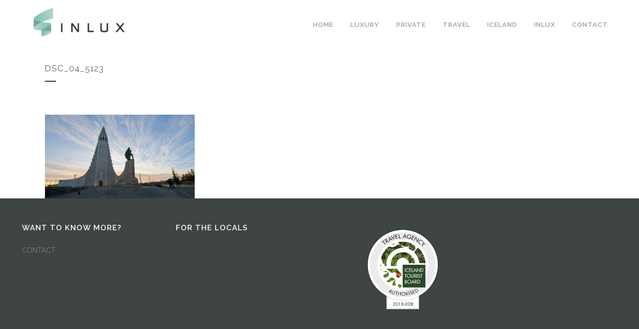

--- FILE ---
content_type: text/css
request_url: https://inlux.is/wp-content/uploads/layerslider.custom.css?ver=1421858452
body_size: -37
content:
/* You can type here any CSS code that will be loaded both on your admin and front-end pages.
Let us help you by giving a few exmaple CSS classes: */

/* Front-end sliders & preview */

.ls-container { /* The slider itself */

}

.ls-slide { 

}

.ls-slide a:hover {
	color: blue;
	text-decoration: underline;
}

.ls-slide #yourID {

}

.ls-slide .yourClass {

}

/* Side color of 3D objects */
.ls-3d-box div { background: #777; }


--- FILE ---
content_type: text/css
request_url: https://inlux.is/wp-content/plugins/easy-facebook-likebox/facebook/frontend/assets/css/easy-facebook-likebox-frontend.css?ver=6.6.3
body_size: 34823
content:
/*-------------imports framework-----------------*/
.efbl-container {
  width: 100%;
  padding-right: 15px;
  padding-left: 15px;
  margin-right: auto;
  margin-left: auto;
}
@media (min-width: 576px) {
  .efbl-container {
    max-width: 540px;
  }
}
@media (min-width: 768px) {
  .efbl-container {
    max-width: 720px;
  }
}
@media (min-width: 992px) {
  .efbl-container {
    max-width: 960px;
  }
}
@media (min-width: 1200px) {
  .efbl-container {
    max-width: 1140px;
  }
}

.efbl-container-fluid {
  width: 100%;
  padding-right: 15px;
  padding-left: 15px;
  margin-right: auto;
  margin-left: auto;
}

.efbl-row {
  display: flex;
  flex-wrap: wrap;
  margin-right: -15px;
  margin-left: -15px;
}

.efbl-no-gutters {
  margin-right: 0;
  margin-left: 0;
}
.efbl-no-gutters > .efbl-col,
.efbl-no-gutters > [class*=efbl-col-] {
  padding-right: 0;
  padding-left: 0;
}

.efbl-col-xl,
.efbl-col-xl-auto, .efbl-col-xl-12, .efbl-col-xl-11, .efbl-col-xl-10, .efbl-col-xl-9, .efbl-col-xl-8, .efbl-col-xl-7, .efbl-col-xl-6, .efbl-col-xl-5, .efbl-col-xl-4, .efbl-col-xl-3, .efbl-col-xl-2, .efbl-col-xl-1, .efbl-col-lg,
.efbl-col-lg-auto, .efbl-col-lg-12, .efbl-col-lg-11, .efbl-col-lg-10, .efbl-col-lg-9, .efbl-col-lg-8, .efbl-col-lg-7, .efbl-col-lg-6, .efbl-col-lg-5, .efbl-col-lg-4, .efbl-col-lg-3, .efbl-col-lg-2, .efbl-col-lg-1, .efbl-col-md,
.efbl-col-md-auto, .efbl-col-md-12, .efbl-col-md-11, .efbl-col-md-10, .efbl-col-md-9, .efbl-col-md-8, .efbl-col-md-7, .efbl-col-md-6, .efbl-col-md-5, .efbl-col-md-4, .efbl-col-md-3, .efbl-col-md-2, .efbl-col-md-1, .efbl-col-sm,
.efbl-col-sm-auto, .efbl-col-sm-12, .efbl-col-sm-11, .efbl-col-sm-10, .efbl-col-sm-9, .efbl-col-sm-8, .efbl-col-sm-7, .efbl-col-sm-6, .efbl-col-sm-5, .efbl-col-sm-4, .efbl-col-sm-3, .efbl-col-sm-2, .efbl-col-sm-1, .efbl-col,
.efbl-col-auto, .efbl-col-12, .efbl-col-11, .efbl-col-10, .efbl-col-9, .efbl-col-8, .efbl-col-7, .efbl-col-6, .efbl-col-5, .efbl-col-4, .efbl-col-3, .efbl-col-2, .efbl-col-1 {
  position: relative;
  width: 100%;
  min-height: 1px;
  padding-right: 15px;
  padding-left: 15px;
}

.efbl-col {
  flex-basis: 0;
  flex-grow: 1;
  max-width: 100%;
}

.efbl-col-auto {
  flex: 0 0 auto;
  width: auto;
  max-width: none;
}

.efbl-col-1 {
  flex: 0 0 8.3333333333%;
  max-width: 8.3333333333%;
}

.efbl-col-2 {
  flex: 0 0 16.6666666667%;
  max-width: 16.6666666667%;
}

.efbl-col-3 {
  flex: 0 0 25%;
  max-width: 25%;
}

.efbl-col-4 {
  flex: 0 0 33.3333333333%;
  max-width: 33.3333333333%;
}

.efbl-col-5 {
  flex: 0 0 41.6666666667%;
  max-width: 41.6666666667%;
}

.efbl-col-6 {
  flex: 0 0 50%;
  max-width: 50%;
}

.efbl-col-7 {
  flex: 0 0 58.3333333333%;
  max-width: 58.3333333333%;
}

.efbl-col-8 {
  flex: 0 0 66.6666666667%;
  max-width: 66.6666666667%;
}

.efbl-col-9 {
  flex: 0 0 75%;
  max-width: 75%;
}

.efbl-col-10 {
  flex: 0 0 83.3333333333%;
  max-width: 83.3333333333%;
}

.efbl-col-11 {
  flex: 0 0 91.6666666667%;
  max-width: 91.6666666667%;
}

.efbl-col-12 {
  flex: 0 0 100%;
  max-width: 100%;
}

.efbl-order-first {
  order: -1;
}

.efbl-order-last {
  order: 13;
}

.efbl-order-0 {
  order: 0;
}

.efbl-order-1 {
  order: 1;
}

.efbl-order-2 {
  order: 2;
}

.efbl-order-3 {
  order: 3;
}

.efbl-order-4 {
  order: 4;
}

.efbl-order-5 {
  order: 5;
}

.efbl-order-6 {
  order: 6;
}

.efbl-order-7 {
  order: 7;
}

.efbl-order-8 {
  order: 8;
}

.efbl-order-9 {
  order: 9;
}

.efbl-order-10 {
  order: 10;
}

.efbl-order-11 {
  order: 11;
}

.efbl-order-12 {
  order: 12;
}

.efbl-offset-1 {
  margin-left: 8.3333333333%;
}

.efbl-offset-2 {
  margin-left: 16.6666666667%;
}

.efbl-offset-3 {
  margin-left: 25%;
}

.efbl-offset-4 {
  margin-left: 33.3333333333%;
}

.efbl-offset-5 {
  margin-left: 41.6666666667%;
}

.efbl-offset-6 {
  margin-left: 50%;
}

.efbl-offset-7 {
  margin-left: 58.3333333333%;
}

.efbl-offset-8 {
  margin-left: 66.6666666667%;
}

.efbl-offset-9 {
  margin-left: 75%;
}

.efbl-offset-10 {
  margin-left: 83.3333333333%;
}

.efbl-offset-11 {
  margin-left: 91.6666666667%;
}

@media (min-width: 576px) {
  .efbl-col-sm {
    flex-basis: 0;
    flex-grow: 1;
    max-width: 100%;
  }
  .efbl-col-sm-auto {
    flex: 0 0 auto;
    width: auto;
    max-width: none;
  }
  .efbl-col-sm-1 {
    flex: 0 0 8.3333333333%;
    max-width: 8.3333333333%;
  }
  .efbl-col-sm-2 {
    flex: 0 0 16.6666666667%;
    max-width: 16.6666666667%;
  }
  .efbl-col-sm-3 {
    flex: 0 0 25%;
    max-width: 25%;
  }
  .efbl-col-sm-4 {
    flex: 0 0 33.3333333333%;
    max-width: 33.3333333333%;
  }
  .efbl-col-sm-5 {
    flex: 0 0 41.6666666667%;
    max-width: 41.6666666667%;
  }
  .efbl-col-sm-6 {
    flex: 0 0 50%;
    max-width: 50%;
  }
  .efbl-col-sm-7 {
    flex: 0 0 58.3333333333%;
    max-width: 58.3333333333%;
  }
  .efbl-col-sm-8 {
    flex: 0 0 66.6666666667%;
    max-width: 66.6666666667%;
  }
  .efbl-col-sm-9 {
    flex: 0 0 75%;
    max-width: 75%;
  }
  .efbl-col-sm-10 {
    flex: 0 0 83.3333333333%;
    max-width: 83.3333333333%;
  }
  .efbl-col-sm-11 {
    flex: 0 0 91.6666666667%;
    max-width: 91.6666666667%;
  }
  .efbl-col-sm-12 {
    flex: 0 0 100%;
    max-width: 100%;
  }
  .efbl-order-sm-first {
    order: -1;
  }
  .efbl-order-sm-last {
    order: 13;
  }
  .efbl-order-sm-0 {
    order: 0;
  }
  .efbl-order-sm-1 {
    order: 1;
  }
  .efbl-order-sm-2 {
    order: 2;
  }
  .efbl-order-sm-3 {
    order: 3;
  }
  .efbl-order-sm-4 {
    order: 4;
  }
  .efbl-order-sm-5 {
    order: 5;
  }
  .efbl-order-sm-6 {
    order: 6;
  }
  .efbl-order-sm-7 {
    order: 7;
  }
  .efbl-order-sm-8 {
    order: 8;
  }
  .efbl-order-sm-9 {
    order: 9;
  }
  .efbl-order-sm-10 {
    order: 10;
  }
  .efbl-order-sm-11 {
    order: 11;
  }
  .efbl-order-sm-12 {
    order: 12;
  }
  .efbl-offset-sm-0 {
    margin-left: 0;
  }
  .efbl-offset-sm-1 {
    margin-left: 8.3333333333%;
  }
  .efbl-offset-sm-2 {
    margin-left: 16.6666666667%;
  }
  .efbl-offset-sm-3 {
    margin-left: 25%;
  }
  .efbl-offset-sm-4 {
    margin-left: 33.3333333333%;
  }
  .efbl-offset-sm-5 {
    margin-left: 41.6666666667%;
  }
  .efbl-offset-sm-6 {
    margin-left: 50%;
  }
  .efbl-offset-sm-7 {
    margin-left: 58.3333333333%;
  }
  .efbl-offset-sm-8 {
    margin-left: 66.6666666667%;
  }
  .efbl-offset-sm-9 {
    margin-left: 75%;
  }
  .efbl-offset-sm-10 {
    margin-left: 83.3333333333%;
  }
  .efbl-offset-sm-11 {
    margin-left: 91.6666666667%;
  }
}
@media (min-width: 768px) {
  .efbl-col-md {
    flex-basis: 0;
    flex-grow: 1;
    max-width: 100%;
  }
  .efbl-col-md-auto {
    flex: 0 0 auto;
    width: auto;
    max-width: none;
  }
  .efbl-col-md-1 {
    flex: 0 0 8.3333333333%;
    max-width: 8.3333333333%;
  }
  .efbl-col-md-2 {
    flex: 0 0 16.6666666667%;
    max-width: 16.6666666667%;
  }
  .efbl-col-md-3 {
    flex: 0 0 25%;
    max-width: 25%;
  }
  .efbl-col-md-4 {
    flex: 0 0 33.3333333333%;
    max-width: 33.3333333333%;
  }
  .efbl-col-md-5 {
    flex: 0 0 41.6666666667%;
    max-width: 41.6666666667%;
  }
  .efbl-col-md-6 {
    flex: 0 0 50%;
    max-width: 50%;
  }
  .efbl-col-md-7 {
    flex: 0 0 58.3333333333%;
    max-width: 58.3333333333%;
  }
  .efbl-col-md-8 {
    flex: 0 0 66.6666666667%;
    max-width: 66.6666666667%;
  }
  .efbl-col-md-9 {
    flex: 0 0 75%;
    max-width: 75%;
  }
  .efbl-col-md-10 {
    flex: 0 0 83.3333333333%;
    max-width: 83.3333333333%;
  }
  .efbl-col-md-11 {
    flex: 0 0 91.6666666667%;
    max-width: 91.6666666667%;
  }
  .efbl-col-md-12 {
    flex: 0 0 100%;
    max-width: 100%;
  }
  .efbl-order-md-first {
    order: -1;
  }
  .efbl-order-md-last {
    order: 13;
  }
  .efbl-order-md-0 {
    order: 0;
  }
  .efbl-order-md-1 {
    order: 1;
  }
  .efbl-order-md-2 {
    order: 2;
  }
  .efbl-order-md-3 {
    order: 3;
  }
  .efbl-order-md-4 {
    order: 4;
  }
  .efbl-order-md-5 {
    order: 5;
  }
  .efbl-order-md-6 {
    order: 6;
  }
  .efbl-order-md-7 {
    order: 7;
  }
  .efbl-order-md-8 {
    order: 8;
  }
  .efbl-order-md-9 {
    order: 9;
  }
  .efbl-order-md-10 {
    order: 10;
  }
  .efbl-order-md-11 {
    order: 11;
  }
  .efbl-order-md-12 {
    order: 12;
  }
  .efbl-offset-md-0 {
    margin-left: 0;
  }
  .efbl-offset-md-1 {
    margin-left: 8.3333333333%;
  }
  .efbl-offset-md-2 {
    margin-left: 16.6666666667%;
  }
  .efbl-offset-md-3 {
    margin-left: 25%;
  }
  .efbl-offset-md-4 {
    margin-left: 33.3333333333%;
  }
  .efbl-offset-md-5 {
    margin-left: 41.6666666667%;
  }
  .efbl-offset-md-6 {
    margin-left: 50%;
  }
  .efbl-offset-md-7 {
    margin-left: 58.3333333333%;
  }
  .efbl-offset-md-8 {
    margin-left: 66.6666666667%;
  }
  .efbl-offset-md-9 {
    margin-left: 75%;
  }
  .efbl-offset-md-10 {
    margin-left: 83.3333333333%;
  }
  .efbl-offset-md-11 {
    margin-left: 91.6666666667%;
  }
}
@media (min-width: 992px) {
  .efbl-col-lg {
    flex-basis: 0;
    flex-grow: 1;
    max-width: 100%;
  }
  .efbl-col-lg-auto {
    flex: 0 0 auto;
    width: auto;
    max-width: none;
  }
  .efbl-col-lg-1 {
    flex: 0 0 8.3333333333%;
    max-width: 8.3333333333%;
  }
  .efbl-col-lg-2 {
    flex: 0 0 16.6666666667%;
    max-width: 16.6666666667%;
  }
  .efbl-col-lg-3 {
    flex: 0 0 25%;
    max-width: 25%;
  }
  .efbl-col-lg-4 {
    flex: 0 0 33.3333333333%;
    max-width: 33.3333333333%;
  }
  .efbl-col-lg-5 {
    flex: 0 0 41.6666666667%;
    max-width: 41.6666666667%;
  }
  .efbl-col-lg-6 {
    flex: 0 0 50%;
    max-width: 50%;
  }
  .efbl-col-lg-7 {
    flex: 0 0 58.3333333333%;
    max-width: 58.3333333333%;
  }
  .efbl-col-lg-8 {
    flex: 0 0 66.6666666667%;
    max-width: 66.6666666667%;
  }
  .efbl-col-lg-9 {
    flex: 0 0 75%;
    max-width: 75%;
  }
  .efbl-col-lg-10 {
    flex: 0 0 83.3333333333%;
    max-width: 83.3333333333%;
  }
  .efbl-col-lg-11 {
    flex: 0 0 91.6666666667%;
    max-width: 91.6666666667%;
  }
  .efbl-col-lg-12 {
    flex: 0 0 100%;
    max-width: 100%;
  }
  .efbl-order-lg-first {
    order: -1;
  }
  .efbl-order-lg-last {
    order: 13;
  }
  .efbl-order-lg-0 {
    order: 0;
  }
  .efbl-order-lg-1 {
    order: 1;
  }
  .efbl-order-lg-2 {
    order: 2;
  }
  .efbl-order-lg-3 {
    order: 3;
  }
  .efbl-order-lg-4 {
    order: 4;
  }
  .efbl-order-lg-5 {
    order: 5;
  }
  .efbl-order-lg-6 {
    order: 6;
  }
  .efbl-order-lg-7 {
    order: 7;
  }
  .efbl-order-lg-8 {
    order: 8;
  }
  .efbl-order-lg-9 {
    order: 9;
  }
  .efbl-order-lg-10 {
    order: 10;
  }
  .efbl-order-lg-11 {
    order: 11;
  }
  .efbl-order-lg-12 {
    order: 12;
  }
  .efbl-offset-lg-0 {
    margin-left: 0;
  }
  .efbl-offset-lg-1 {
    margin-left: 8.3333333333%;
  }
  .efbl-offset-lg-2 {
    margin-left: 16.6666666667%;
  }
  .efbl-offset-lg-3 {
    margin-left: 25%;
  }
  .efbl-offset-lg-4 {
    margin-left: 33.3333333333%;
  }
  .efbl-offset-lg-5 {
    margin-left: 41.6666666667%;
  }
  .efbl-offset-lg-6 {
    margin-left: 50%;
  }
  .efbl-offset-lg-7 {
    margin-left: 58.3333333333%;
  }
  .efbl-offset-lg-8 {
    margin-left: 66.6666666667%;
  }
  .efbl-offset-lg-9 {
    margin-left: 75%;
  }
  .efbl-offset-lg-10 {
    margin-left: 83.3333333333%;
  }
  .efbl-offset-lg-11 {
    margin-left: 91.6666666667%;
  }
}
@media (min-width: 1200px) {
  .efbl-col-xl {
    flex-basis: 0;
    flex-grow: 1;
    max-width: 100%;
  }
  .efbl-col-xl-auto {
    flex: 0 0 auto;
    width: auto;
    max-width: none;
  }
  .efbl-col-xl-1 {
    flex: 0 0 8.3333333333%;
    max-width: 8.3333333333%;
  }
  .efbl-col-xl-2 {
    flex: 0 0 16.6666666667%;
    max-width: 16.6666666667%;
  }
  .efbl-col-xl-3 {
    flex: 0 0 25%;
    max-width: 25%;
  }
  .efbl-col-xl-4 {
    flex: 0 0 33.3333333333%;
    max-width: 33.3333333333%;
  }
  .efbl-col-xl-5 {
    flex: 0 0 41.6666666667%;
    max-width: 41.6666666667%;
  }
  .efbl-col-xl-6 {
    flex: 0 0 50%;
    max-width: 50%;
  }
  .efbl-col-xl-7 {
    flex: 0 0 58.3333333333%;
    max-width: 58.3333333333%;
  }
  .efbl-col-xl-8 {
    flex: 0 0 66.6666666667%;
    max-width: 66.6666666667%;
  }
  .efbl-col-xl-9 {
    flex: 0 0 75%;
    max-width: 75%;
  }
  .efbl-col-xl-10 {
    flex: 0 0 83.3333333333%;
    max-width: 83.3333333333%;
  }
  .efbl-col-xl-11 {
    flex: 0 0 91.6666666667%;
    max-width: 91.6666666667%;
  }
  .efbl-col-xl-12 {
    flex: 0 0 100%;
    max-width: 100%;
  }
  .efbl-order-xl-first {
    order: -1;
  }
  .efbl-order-xl-last {
    order: 13;
  }
  .efbl-order-xl-0 {
    order: 0;
  }
  .efbl-order-xl-1 {
    order: 1;
  }
  .efbl-order-xl-2 {
    order: 2;
  }
  .efbl-order-xl-3 {
    order: 3;
  }
  .efbl-order-xl-4 {
    order: 4;
  }
  .efbl-order-xl-5 {
    order: 5;
  }
  .efbl-order-xl-6 {
    order: 6;
  }
  .efbl-order-xl-7 {
    order: 7;
  }
  .efbl-order-xl-8 {
    order: 8;
  }
  .efbl-order-xl-9 {
    order: 9;
  }
  .efbl-order-xl-10 {
    order: 10;
  }
  .efbl-order-xl-11 {
    order: 11;
  }
  .efbl-order-xl-12 {
    order: 12;
  }
  .efbl-offset-xl-0 {
    margin-left: 0;
  }
  .efbl-offset-xl-1 {
    margin-left: 8.3333333333%;
  }
  .efbl-offset-xl-2 {
    margin-left: 16.6666666667%;
  }
  .efbl-offset-xl-3 {
    margin-left: 25%;
  }
  .efbl-offset-xl-4 {
    margin-left: 33.3333333333%;
  }
  .efbl-offset-xl-5 {
    margin-left: 41.6666666667%;
  }
  .efbl-offset-xl-6 {
    margin-left: 50%;
  }
  .efbl-offset-xl-7 {
    margin-left: 58.3333333333%;
  }
  .efbl-offset-xl-8 {
    margin-left: 66.6666666667%;
  }
  .efbl-offset-xl-9 {
    margin-left: 75%;
  }
  .efbl-offset-xl-10 {
    margin-left: 83.3333333333%;
  }
  .efbl-offset-xl-11 {
    margin-left: 91.6666666667%;
  }
}
.efbl-align-baseline {
  vertical-align: baseline !important;
}

.efbl-align-top {
  vertical-align: top !important;
}

.efbl-align-middle {
  vertical-align: middle !important;
}

.efbl-align-bottom {
  vertical-align: bottom !important;
}

.efbl-align-text-bottom {
  vertical-align: text-bottom !important;
}

.efbl-align-text-top {
  vertical-align: text-top !important;
}

.efbl-clearfix::after {
  display: block;
  clear: both;
  content: "";
}

.efbl-d-none {
  display: none !important;
}

.efbl-d-inline {
  display: inline !important;
}

.efbl-d-inline-block {
  display: inline-block !important;
}

.efbl-d-block {
  display: block !important;
}

.efbl-d-table {
  display: table !important;
}

.efbl-d-table-row {
  display: table-row !important;
}

.efbl-d-table-cell {
  display: table-cell !important;
}

.efbl-d-flex, .efbl-post-detail .efbl-d-columns-wrapper .efbl-reactions-box .efbl-reactions span i, .efbl-post-detail .efbl-d-columns-wrapper .efbl-reactions-box .efbl-reactions span, .efbl-post-detail .efbl-d-columns-wrapper .efbl-caption, body .fancybox-container .efbl-likes-popup-holder .efbl_reactions_holder .efbl_popup_like, body .fancybox-container .efbl-likes-popup-holder .efbl_likes_holder_icons li a, body .fancybox-container .efbl-likes-popup-holder .efbl_likes_holder_icons li, body .fancybox-container .efbl-likes-popup-holder .efbl_likes_holder_icons, .efbl_feeds_carousel .owl-nav button, .efbl_feeds_carousel .owl-nav, .efbl_feeds_carousel .efbl-grid-wrapper .efbl-post-footer .esf-share-wrapper .esf-social-share button a i, .efbl_feeds_carousel .efbl-grid-wrapper .efbl-post-footer .esf-share-wrapper .esf-social-share button a, .efbl_feeds_carousel .efbl-grid-wrapper .efbl-post-footer .esf-share-wrapper, .efbl_feeds_carousel .efbl-grid-wrapper .efbl-post-footer .efbl-reacted .efbl-reacted-item .efbl_all_comments_wrap i, .efbl_feeds_carousel .efbl-grid-wrapper .efbl-post-footer .efbl-reacted .efbl-reacted-item .efbl_all_comments_wrap, .efbl_feeds_carousel .efbl-grid-wrapper .efbl-post-footer .efbl-reacted .efbl-reacted-item i, .efbl_feeds_carousel .efbl-grid-wrapper .efbl-post-footer .efbl-reacted .efbl-reacted-item, .efbl-masonry-skin .brick .efbl-post-footer .esf-share-wrapper .esf-social-share button a i, .efbl-masonry-skin .brick .efbl-post-footer .esf-share-wrapper .esf-social-share button a, .efbl-masonry-skin .brick .efbl-post-footer .esf-share-wrapper, .efbl-masonry-skin .brick .efbl-post-footer .efbl-reacted .efbl-reacted-item .efbl_all_comments_wrap i, .efbl-masonry-skin .brick .efbl-post-footer .efbl-reacted .efbl-reacted-item .efbl_all_comments_wrap, .efbl-masonry-skin .brick .efbl-post-footer .efbl-reacted .efbl-reacted-item i, .efbl-masonry-skin .brick .efbl-post-footer .efbl-reacted .efbl-reacted-item, .efbl-fullwidth-skin .efbl-thumbnail-wrapper .efbl-post-footer .esf-share-wrapper .esf-social-share button a i, .efbl-fullwidth-skin .efbl-thumbnail-wrapper .efbl-post-footer .esf-share-wrapper .esf-social-share button a, .efbl-fullwidth-skin .efbl-thumbnail-wrapper .efbl-post-footer .esf-share-wrapper, .efbl-fullwidth-skin .efbl-thumbnail-wrapper .efbl-post-footer .efbl-reacted-item .efbl_all_comments_wrap i, .efbl-fullwidth-skin .efbl-thumbnail-wrapper .efbl-post-footer .efbl-reacted-item .efbl_all_comments_wrap, .efbl-fullwidth-skin .efbl-thumbnail-wrapper .efbl-post-footer .efbl-reacted-item i, .efbl-fullwidth-skin .efbl-thumbnail-wrapper .efbl-post-footer .efbl-reacted-item, .efbl-thumbnail-skin .efbl-thumbnail-wrapper .efbl-post-footer .esf-share-wrapper .esf-social-share button a i, .efbl-thumbnail-skin .efbl-thumbnail-wrapper .efbl-post-footer .esf-share-wrapper .esf-social-share button a, .efbl-thumbnail-skin .efbl-thumbnail-wrapper .efbl-post-footer .esf-share-wrapper, .efbl-thumbnail-skin .efbl-thumbnail-wrapper .efbl-post-footer .efbl-reacted-item .efbl_all_comments_wrap i, .efbl-thumbnail-skin .efbl-thumbnail-wrapper .efbl-post-footer .efbl-reacted-item .efbl_all_comments_wrap, .efbl-thumbnail-skin .efbl-thumbnail-wrapper .efbl-post-footer .efbl-reacted-item i, .efbl-thumbnail-skin .efbl-thumbnail-wrapper .efbl-post-footer .efbl-reacted-item, .efbl-halfwidth-skin .efbl-thumbnail-wrapper .efbl-post-footer .esf-share-wrapper .esf-social-share button a i, .efbl-halfwidth-skin .efbl-thumbnail-wrapper .efbl-post-footer .esf-share-wrapper .esf-social-share button a, .efbl-halfwidth-skin .efbl-thumbnail-wrapper .efbl-post-footer .esf-share-wrapper, .efbl-halfwidth-skin .efbl-thumbnail-wrapper .efbl-post-footer .efbl-reacted-item .efbl_all_comments_wrap i, .efbl-halfwidth-skin .efbl-thumbnail-wrapper .efbl-post-footer .efbl-reacted-item .efbl_all_comments_wrap, .efbl-halfwidth-skin .efbl-thumbnail-wrapper .efbl-post-footer .efbl-reacted-item i, .efbl-halfwidth-skin .efbl-thumbnail-wrapper .efbl-post-footer .efbl-reacted-item, .efbl_header .efbl_header_inner_wrap .efbl_header_content .efbl_header_meta .efbl_cat i,
.efbl_header .efbl_header_inner_wrap .efbl_header_content .efbl_header_meta .efbl_followers i,
.efbl_header .efbl_header_inner_wrap .efbl_header_content .efbl_header_meta .efbl-verified-status i, .efbl_header .efbl_header_inner_wrap .efbl_header_content .efbl_header_meta .efbl_cat,
.efbl_header .efbl_header_inner_wrap .efbl_header_content .efbl_header_meta .efbl_followers,
.efbl_header .efbl_header_inner_wrap .efbl_header_content .efbl_header_meta .efbl-verified-status, .efbl_header .efbl_header_inner_wrap .efbl_header_content .efbl_header_meta, .efbl_header .efbl_header_inner_wrap {
  display: flex !important;
}

.efbl-d-inline-flex {
  display: inline-flex !important;
}

@media (min-width: 576px) {
  .efbl-d-sm-none {
    display: none !important;
  }
  .efbl-d-sm-inline {
    display: inline !important;
  }
  .efbl-d-sm-inline-block {
    display: inline-block !important;
  }
  .efbl-d-sm-block {
    display: block !important;
  }
  .efbl-d-sm-table {
    display: table !important;
  }
  .efbl-d-sm-table-row {
    display: table-row !important;
  }
  .efbl-d-sm-table-cell {
    display: table-cell !important;
  }
  .efbl-d-sm-flex {
    display: flex !important;
  }
  .efbl-d-sm-inline-flex {
    display: inline-flex !important;
  }
}
@media (min-width: 768px) {
  .efbl-d-md-none {
    display: none !important;
  }
  .efbl-d-md-inline {
    display: inline !important;
  }
  .efbl-d-md-inline-block {
    display: inline-block !important;
  }
  .efbl-d-md-block {
    display: block !important;
  }
  .efbl-d-md-table {
    display: table !important;
  }
  .efbl-d-md-table-row {
    display: table-row !important;
  }
  .efbl-d-md-table-cell {
    display: table-cell !important;
  }
  .efbl-d-md-flex {
    display: flex !important;
  }
  .efbl-d-md-inline-flex {
    display: inline-flex !important;
  }
}
@media (min-width: 992px) {
  .efbl-d-lg-none {
    display: none !important;
  }
  .efbl-d-lg-inline {
    display: inline !important;
  }
  .efbl-d-lg-inline-block {
    display: inline-block !important;
  }
  .efbl-d-lg-block {
    display: block !important;
  }
  .efbl-d-lg-table {
    display: table !important;
  }
  .efbl-d-lg-table-row {
    display: table-row !important;
  }
  .efbl-d-lg-table-cell {
    display: table-cell !important;
  }
  .efbl-d-lg-flex {
    display: flex !important;
  }
  .efbl-d-lg-inline-flex {
    display: inline-flex !important;
  }
}
@media (min-width: 1200px) {
  .efbl-d-xl-none {
    display: none !important;
  }
  .efbl-d-xl-inline {
    display: inline !important;
  }
  .efbl-d-xl-inline-block {
    display: inline-block !important;
  }
  .efbl-d-xl-block {
    display: block !important;
  }
  .efbl-d-xl-table {
    display: table !important;
  }
  .efbl-d-xl-table-row {
    display: table-row !important;
  }
  .efbl-d-xl-table-cell {
    display: table-cell !important;
  }
  .efbl-d-xl-flex {
    display: flex !important;
  }
  .efbl-d-xl-inline-flex {
    display: inline-flex !important;
  }
}
.efbl-flex-row {
  flex-direction: row !important;
}

.efbl-flex-column, .efbl-post-detail .efbl-d-columns-wrapper .efbl-caption, .efbl_feeds_carousel .efbl-grid-wrapper .efbl-post-footer > .efbl-d-flex, .efbl_feeds_carousel .efbl-grid-wrapper .efbl-post-detail .efbl-d-columns-wrapper .efbl-reactions-box .efbl-reactions span .efbl-post-footer > i, .efbl-post-detail .efbl-d-columns-wrapper .efbl-reactions-box .efbl-reactions span .efbl_feeds_carousel .efbl-grid-wrapper .efbl-post-footer > i, .efbl_feeds_carousel .efbl-grid-wrapper .efbl-post-detail .efbl-d-columns-wrapper .efbl-reactions-box .efbl-reactions .efbl-post-footer > span, .efbl-post-detail .efbl-d-columns-wrapper .efbl-reactions-box .efbl-reactions .efbl_feeds_carousel .efbl-grid-wrapper .efbl-post-footer > span, .efbl_feeds_carousel .efbl-grid-wrapper .efbl-post-detail .efbl-d-columns-wrapper .efbl-post-footer > .efbl-caption, .efbl-post-detail .efbl-d-columns-wrapper .efbl_feeds_carousel .efbl-grid-wrapper .efbl-post-footer > .efbl-caption, .efbl_feeds_carousel .efbl-grid-wrapper body .fancybox-container .efbl-likes-popup-holder .efbl_reactions_holder .efbl-post-footer > .efbl_popup_like, body .fancybox-container .efbl-likes-popup-holder .efbl_reactions_holder .efbl_feeds_carousel .efbl-grid-wrapper .efbl-post-footer > .efbl_popup_like, .efbl_feeds_carousel .efbl-grid-wrapper body .fancybox-container .efbl-likes-popup-holder .efbl_likes_holder_icons li .efbl-post-footer > a, body .fancybox-container .efbl-likes-popup-holder .efbl_likes_holder_icons li .efbl_feeds_carousel .efbl-grid-wrapper .efbl-post-footer > a, .efbl_feeds_carousel .efbl-grid-wrapper body .fancybox-container .efbl-likes-popup-holder .efbl_likes_holder_icons .efbl-post-footer > li, body .fancybox-container .efbl-likes-popup-holder .efbl_likes_holder_icons .efbl_feeds_carousel .efbl-grid-wrapper .efbl-post-footer > li, .efbl_feeds_carousel .efbl-grid-wrapper body .fancybox-container .efbl-likes-popup-holder .efbl-post-footer > .efbl_likes_holder_icons, body .fancybox-container .efbl-likes-popup-holder .efbl_feeds_carousel .efbl-grid-wrapper .efbl-post-footer > .efbl_likes_holder_icons, .efbl_feeds_carousel .efbl-grid-wrapper .owl-nav .efbl-post-footer > button, .efbl_feeds_carousel .owl-nav .efbl-grid-wrapper .efbl-post-footer > button, .efbl_feeds_carousel .efbl-grid-wrapper .efbl-post-footer > .owl-nav, .efbl_feeds_carousel .efbl-grid-wrapper .efbl-post-footer .esf-share-wrapper .esf-social-share button a .efbl-post-footer > i, .efbl_feeds_carousel .efbl-grid-wrapper .efbl-post-footer .esf-share-wrapper .esf-social-share button .efbl-post-footer > a, .efbl_feeds_carousel .efbl-grid-wrapper .efbl-post-footer > .esf-share-wrapper, .efbl_feeds_carousel .efbl-grid-wrapper .efbl-post-footer .efbl-reacted .efbl-reacted-item .efbl_all_comments_wrap .efbl-post-footer > i, .efbl_feeds_carousel .efbl-grid-wrapper .efbl-post-footer .efbl-reacted .efbl-reacted-item .efbl-post-footer > .efbl_all_comments_wrap, .efbl_feeds_carousel .efbl-grid-wrapper .efbl-post-footer .efbl-reacted .efbl-reacted-item .efbl-post-footer > i, .efbl_feeds_carousel .efbl-grid-wrapper .efbl-post-footer .efbl-reacted .efbl-post-footer > .efbl-reacted-item, .efbl_feeds_carousel .efbl-grid-wrapper .efbl_header .efbl-post-footer > .efbl_header_inner_wrap, .efbl_header .efbl_feeds_carousel .efbl-grid-wrapper .efbl-post-footer > .efbl_header_inner_wrap, .efbl_feeds_carousel .efbl-grid-wrapper .efbl_header .efbl_header_inner_wrap .efbl_header_content .efbl-post-footer > .efbl_header_meta, .efbl_header .efbl_header_inner_wrap .efbl_header_content .efbl_feeds_carousel .efbl-grid-wrapper .efbl-post-footer > .efbl_header_meta, .efbl_feeds_carousel .efbl-grid-wrapper .efbl_header .efbl_header_inner_wrap .efbl_header_content .efbl_header_meta .efbl-post-footer > .efbl_cat, .efbl_header .efbl_header_inner_wrap .efbl_header_content .efbl_header_meta .efbl_feeds_carousel .efbl-grid-wrapper .efbl-post-footer > .efbl_cat,
.efbl_feeds_carousel .efbl-grid-wrapper .efbl_header .efbl_header_inner_wrap .efbl_header_content .efbl_header_meta .efbl-post-footer > .efbl_followers,
.efbl_header .efbl_header_inner_wrap .efbl_header_content .efbl_header_meta .efbl_feeds_carousel .efbl-grid-wrapper .efbl-post-footer > .efbl_followers,
.efbl_feeds_carousel .efbl-grid-wrapper .efbl_header .efbl_header_inner_wrap .efbl_header_content .efbl_header_meta .efbl-post-footer > .efbl-verified-status,
.efbl_header .efbl_header_inner_wrap .efbl_header_content .efbl_header_meta .efbl_feeds_carousel .efbl-grid-wrapper .efbl-post-footer > .efbl-verified-status, .efbl_feeds_carousel .efbl-grid-wrapper .efbl_header .efbl_header_inner_wrap .efbl_header_content .efbl_header_meta .efbl_cat .efbl-post-footer > i, .efbl_header .efbl_header_inner_wrap .efbl_header_content .efbl_header_meta .efbl_cat .efbl_feeds_carousel .efbl-grid-wrapper .efbl-post-footer > i,
.efbl_feeds_carousel .efbl-grid-wrapper .efbl_header .efbl_header_inner_wrap .efbl_header_content .efbl_header_meta .efbl_followers .efbl-post-footer > i,
.efbl_header .efbl_header_inner_wrap .efbl_header_content .efbl_header_meta .efbl_followers .efbl_feeds_carousel .efbl-grid-wrapper .efbl-post-footer > i,
.efbl_feeds_carousel .efbl-grid-wrapper .efbl_header .efbl_header_inner_wrap .efbl_header_content .efbl_header_meta .efbl-verified-status .efbl-post-footer > i,
.efbl_header .efbl_header_inner_wrap .efbl_header_content .efbl_header_meta .efbl-verified-status .efbl_feeds_carousel .efbl-grid-wrapper .efbl-post-footer > i, .efbl_feeds_carousel .efbl-grid-wrapper .efbl-halfwidth-skin .efbl-thumbnail-wrapper .efbl-post-footer > .efbl-reacted-item, .efbl-halfwidth-skin .efbl-thumbnail-wrapper .efbl_feeds_carousel .efbl-grid-wrapper .efbl-post-footer > .efbl-reacted-item, .efbl_feeds_carousel .efbl-grid-wrapper .efbl-halfwidth-skin .efbl-thumbnail-wrapper .efbl-post-footer .efbl-reacted-item .efbl-post-footer > i, .efbl-halfwidth-skin .efbl-thumbnail-wrapper .efbl-post-footer .efbl-reacted-item .efbl_feeds_carousel .efbl-grid-wrapper .efbl-post-footer > i, .efbl_feeds_carousel .efbl-grid-wrapper .efbl-halfwidth-skin .efbl-thumbnail-wrapper .efbl-post-footer .efbl-reacted-item .efbl-post-footer > .efbl_all_comments_wrap, .efbl-halfwidth-skin .efbl-thumbnail-wrapper .efbl-post-footer .efbl-reacted-item .efbl_feeds_carousel .efbl-grid-wrapper .efbl-post-footer > .efbl_all_comments_wrap, .efbl_feeds_carousel .efbl-grid-wrapper .efbl-halfwidth-skin .efbl-thumbnail-wrapper .efbl-post-footer > .esf-share-wrapper, .efbl-halfwidth-skin .efbl-thumbnail-wrapper .efbl_feeds_carousel .efbl-grid-wrapper .efbl-post-footer > .esf-share-wrapper, .efbl_feeds_carousel .efbl-grid-wrapper .efbl-halfwidth-skin .efbl-thumbnail-wrapper .efbl-post-footer .esf-share-wrapper .esf-social-share button .efbl-post-footer > a, .efbl-halfwidth-skin .efbl-thumbnail-wrapper .efbl-post-footer .esf-share-wrapper .esf-social-share button .efbl_feeds_carousel .efbl-grid-wrapper .efbl-post-footer > a, .efbl_feeds_carousel .efbl-grid-wrapper .efbl-halfwidth-skin .efbl-thumbnail-wrapper .efbl-post-footer .esf-share-wrapper .esf-social-share button a .efbl-post-footer > i, .efbl-halfwidth-skin .efbl-thumbnail-wrapper .efbl-post-footer .esf-share-wrapper .esf-social-share button a .efbl_feeds_carousel .efbl-grid-wrapper .efbl-post-footer > i, .efbl_feeds_carousel .efbl-grid-wrapper .efbl-thumbnail-skin .efbl-thumbnail-wrapper .efbl-post-footer > .efbl-reacted-item, .efbl-thumbnail-skin .efbl-thumbnail-wrapper .efbl_feeds_carousel .efbl-grid-wrapper .efbl-post-footer > .efbl-reacted-item, .efbl_feeds_carousel .efbl-grid-wrapper .efbl-thumbnail-skin .efbl-thumbnail-wrapper .efbl-post-footer .efbl-reacted-item .efbl-post-footer > i, .efbl-thumbnail-skin .efbl-thumbnail-wrapper .efbl-post-footer .efbl-reacted-item .efbl_feeds_carousel .efbl-grid-wrapper .efbl-post-footer > i, .efbl_feeds_carousel .efbl-grid-wrapper .efbl-thumbnail-skin .efbl-thumbnail-wrapper .efbl-post-footer .efbl-reacted-item .efbl-post-footer > .efbl_all_comments_wrap, .efbl-thumbnail-skin .efbl-thumbnail-wrapper .efbl-post-footer .efbl-reacted-item .efbl_feeds_carousel .efbl-grid-wrapper .efbl-post-footer > .efbl_all_comments_wrap, .efbl_feeds_carousel .efbl-grid-wrapper .efbl-thumbnail-skin .efbl-thumbnail-wrapper .efbl-post-footer > .esf-share-wrapper, .efbl-thumbnail-skin .efbl-thumbnail-wrapper .efbl_feeds_carousel .efbl-grid-wrapper .efbl-post-footer > .esf-share-wrapper, .efbl_feeds_carousel .efbl-grid-wrapper .efbl-thumbnail-skin .efbl-thumbnail-wrapper .efbl-post-footer .esf-share-wrapper .esf-social-share button .efbl-post-footer > a, .efbl-thumbnail-skin .efbl-thumbnail-wrapper .efbl-post-footer .esf-share-wrapper .esf-social-share button .efbl_feeds_carousel .efbl-grid-wrapper .efbl-post-footer > a, .efbl_feeds_carousel .efbl-grid-wrapper .efbl-thumbnail-skin .efbl-thumbnail-wrapper .efbl-post-footer .esf-share-wrapper .esf-social-share button a .efbl-post-footer > i, .efbl-thumbnail-skin .efbl-thumbnail-wrapper .efbl-post-footer .esf-share-wrapper .esf-social-share button a .efbl_feeds_carousel .efbl-grid-wrapper .efbl-post-footer > i, .efbl_feeds_carousel .efbl-grid-wrapper .efbl-fullwidth-skin .efbl-thumbnail-wrapper .efbl-post-footer > .efbl-reacted-item, .efbl-fullwidth-skin .efbl-thumbnail-wrapper .efbl_feeds_carousel .efbl-grid-wrapper .efbl-post-footer > .efbl-reacted-item, .efbl_feeds_carousel .efbl-grid-wrapper .efbl-fullwidth-skin .efbl-thumbnail-wrapper .efbl-post-footer .efbl-reacted-item .efbl-post-footer > i, .efbl-fullwidth-skin .efbl-thumbnail-wrapper .efbl-post-footer .efbl-reacted-item .efbl_feeds_carousel .efbl-grid-wrapper .efbl-post-footer > i, .efbl_feeds_carousel .efbl-grid-wrapper .efbl-fullwidth-skin .efbl-thumbnail-wrapper .efbl-post-footer .efbl-reacted-item .efbl-post-footer > .efbl_all_comments_wrap, .efbl-fullwidth-skin .efbl-thumbnail-wrapper .efbl-post-footer .efbl-reacted-item .efbl_feeds_carousel .efbl-grid-wrapper .efbl-post-footer > .efbl_all_comments_wrap, .efbl_feeds_carousel .efbl-grid-wrapper .efbl-fullwidth-skin .efbl-thumbnail-wrapper .efbl-post-footer > .esf-share-wrapper, .efbl-fullwidth-skin .efbl-thumbnail-wrapper .efbl_feeds_carousel .efbl-grid-wrapper .efbl-post-footer > .esf-share-wrapper, .efbl_feeds_carousel .efbl-grid-wrapper .efbl-fullwidth-skin .efbl-thumbnail-wrapper .efbl-post-footer .esf-share-wrapper .esf-social-share button .efbl-post-footer > a, .efbl-fullwidth-skin .efbl-thumbnail-wrapper .efbl-post-footer .esf-share-wrapper .esf-social-share button .efbl_feeds_carousel .efbl-grid-wrapper .efbl-post-footer > a, .efbl_feeds_carousel .efbl-grid-wrapper .efbl-fullwidth-skin .efbl-thumbnail-wrapper .efbl-post-footer .esf-share-wrapper .esf-social-share button a .efbl-post-footer > i, .efbl-fullwidth-skin .efbl-thumbnail-wrapper .efbl-post-footer .esf-share-wrapper .esf-social-share button a .efbl_feeds_carousel .efbl-grid-wrapper .efbl-post-footer > i, .efbl_feeds_carousel .efbl-grid-wrapper .efbl-masonry-skin .brick .efbl-post-footer .efbl-reacted .efbl-post-footer > .efbl-reacted-item, .efbl-masonry-skin .brick .efbl-post-footer .efbl-reacted .efbl_feeds_carousel .efbl-grid-wrapper .efbl-post-footer > .efbl-reacted-item, .efbl_feeds_carousel .efbl-grid-wrapper .efbl-masonry-skin .brick .efbl-post-footer .efbl-reacted .efbl-reacted-item .efbl-post-footer > i, .efbl-masonry-skin .brick .efbl-post-footer .efbl-reacted .efbl-reacted-item .efbl_feeds_carousel .efbl-grid-wrapper .efbl-post-footer > i, .efbl_feeds_carousel .efbl-grid-wrapper .efbl-masonry-skin .brick .efbl-post-footer .efbl-reacted .efbl-reacted-item .efbl-post-footer > .efbl_all_comments_wrap, .efbl-masonry-skin .brick .efbl-post-footer .efbl-reacted .efbl-reacted-item .efbl_feeds_carousel .efbl-grid-wrapper .efbl-post-footer > .efbl_all_comments_wrap, .efbl_feeds_carousel .efbl-grid-wrapper .efbl-masonry-skin .brick .efbl-post-footer > .esf-share-wrapper, .efbl-masonry-skin .brick .efbl_feeds_carousel .efbl-grid-wrapper .efbl-post-footer > .esf-share-wrapper, .efbl_feeds_carousel .efbl-grid-wrapper .efbl-masonry-skin .brick .efbl-post-footer .esf-share-wrapper .esf-social-share button .efbl-post-footer > a, .efbl-masonry-skin .brick .efbl-post-footer .esf-share-wrapper .esf-social-share button .efbl_feeds_carousel .efbl-grid-wrapper .efbl-post-footer > a, .efbl_feeds_carousel .efbl-grid-wrapper .efbl-masonry-skin .brick .efbl-post-footer .esf-share-wrapper .esf-social-share button a .efbl-post-footer > i, .efbl-masonry-skin .brick .efbl-post-footer .esf-share-wrapper .esf-social-share button a .efbl_feeds_carousel .efbl-grid-wrapper .efbl-post-footer > i, .efbl-masonry-skin .brick .efbl-post-footer > .efbl-d-flex, .efbl-masonry-skin .brick .efbl-post-detail .efbl-d-columns-wrapper .efbl-reactions-box .efbl-reactions span .efbl-post-footer > i, .efbl-post-detail .efbl-d-columns-wrapper .efbl-reactions-box .efbl-reactions span .efbl-masonry-skin .brick .efbl-post-footer > i, .efbl-masonry-skin .brick .efbl-post-detail .efbl-d-columns-wrapper .efbl-reactions-box .efbl-reactions .efbl-post-footer > span, .efbl-post-detail .efbl-d-columns-wrapper .efbl-reactions-box .efbl-reactions .efbl-masonry-skin .brick .efbl-post-footer > span, .efbl-masonry-skin .brick .efbl-post-detail .efbl-d-columns-wrapper .efbl-post-footer > .efbl-caption, .efbl-post-detail .efbl-d-columns-wrapper .efbl-masonry-skin .brick .efbl-post-footer > .efbl-caption, .efbl-masonry-skin .brick body .fancybox-container .efbl-likes-popup-holder .efbl_reactions_holder .efbl-post-footer > .efbl_popup_like, body .fancybox-container .efbl-likes-popup-holder .efbl_reactions_holder .efbl-masonry-skin .brick .efbl-post-footer > .efbl_popup_like, .efbl-masonry-skin .brick body .fancybox-container .efbl-likes-popup-holder .efbl_likes_holder_icons li .efbl-post-footer > a, body .fancybox-container .efbl-likes-popup-holder .efbl_likes_holder_icons li .efbl-masonry-skin .brick .efbl-post-footer > a, .efbl-masonry-skin .brick body .fancybox-container .efbl-likes-popup-holder .efbl_likes_holder_icons .efbl-post-footer > li, body .fancybox-container .efbl-likes-popup-holder .efbl_likes_holder_icons .efbl-masonry-skin .brick .efbl-post-footer > li, .efbl-masonry-skin .brick body .fancybox-container .efbl-likes-popup-holder .efbl-post-footer > .efbl_likes_holder_icons, body .fancybox-container .efbl-likes-popup-holder .efbl-masonry-skin .brick .efbl-post-footer > .efbl_likes_holder_icons, .efbl-masonry-skin .brick .efbl_feeds_carousel .owl-nav .efbl-post-footer > button, .efbl_feeds_carousel .owl-nav .efbl-masonry-skin .brick .efbl-post-footer > button, .efbl-masonry-skin .brick .efbl_feeds_carousel .efbl-post-footer > .owl-nav, .efbl_feeds_carousel .efbl-masonry-skin .brick .efbl-post-footer > .owl-nav, .efbl-masonry-skin .brick .efbl_feeds_carousel .efbl-grid-wrapper .efbl-post-footer .esf-share-wrapper .esf-social-share button a .efbl-post-footer > i, .efbl_feeds_carousel .efbl-grid-wrapper .efbl-post-footer .esf-share-wrapper .esf-social-share button a .efbl-masonry-skin .brick .efbl-post-footer > i, .efbl-masonry-skin .brick .efbl_feeds_carousel .efbl-grid-wrapper .efbl-post-footer .esf-share-wrapper .esf-social-share button .efbl-post-footer > a, .efbl_feeds_carousel .efbl-grid-wrapper .efbl-post-footer .esf-share-wrapper .esf-social-share button .efbl-masonry-skin .brick .efbl-post-footer > a, .efbl-masonry-skin .brick .efbl_feeds_carousel .efbl-grid-wrapper .efbl-post-footer > .esf-share-wrapper, .efbl_feeds_carousel .efbl-grid-wrapper .efbl-masonry-skin .brick .efbl-post-footer > .esf-share-wrapper, .efbl-masonry-skin .brick .efbl_feeds_carousel .efbl-grid-wrapper .efbl-post-footer .efbl-reacted .efbl-reacted-item .efbl_all_comments_wrap .efbl-post-footer > i, .efbl_feeds_carousel .efbl-grid-wrapper .efbl-post-footer .efbl-reacted .efbl-reacted-item .efbl_all_comments_wrap .efbl-masonry-skin .brick .efbl-post-footer > i, .efbl-masonry-skin .brick .efbl_feeds_carousel .efbl-grid-wrapper .efbl-post-footer .efbl-reacted .efbl-reacted-item .efbl-post-footer > .efbl_all_comments_wrap, .efbl_feeds_carousel .efbl-grid-wrapper .efbl-post-footer .efbl-reacted .efbl-reacted-item .efbl-masonry-skin .brick .efbl-post-footer > .efbl_all_comments_wrap, .efbl-masonry-skin .brick .efbl_feeds_carousel .efbl-grid-wrapper .efbl-post-footer .efbl-reacted .efbl-reacted-item .efbl-post-footer > i, .efbl_feeds_carousel .efbl-grid-wrapper .efbl-post-footer .efbl-reacted .efbl-reacted-item .efbl-masonry-skin .brick .efbl-post-footer > i, .efbl-masonry-skin .brick .efbl_feeds_carousel .efbl-grid-wrapper .efbl-post-footer .efbl-reacted .efbl-post-footer > .efbl-reacted-item, .efbl_feeds_carousel .efbl-grid-wrapper .efbl-post-footer .efbl-reacted .efbl-masonry-skin .brick .efbl-post-footer > .efbl-reacted-item, .efbl-masonry-skin .brick .efbl-post-footer .esf-share-wrapper .esf-social-share button a .efbl-post-footer > i, .efbl-masonry-skin .brick .efbl-post-footer .esf-share-wrapper .esf-social-share button .efbl-post-footer > a, .efbl-masonry-skin .brick .efbl-post-footer > .esf-share-wrapper, .efbl-masonry-skin .brick .efbl-post-footer .efbl-reacted .efbl-reacted-item .efbl-post-footer > .efbl_all_comments_wrap, .efbl-masonry-skin .brick .efbl-post-footer .efbl-reacted .efbl-reacted-item .efbl-post-footer > i, .efbl-masonry-skin .brick .efbl-post-footer .efbl-reacted .efbl-post-footer > .efbl-reacted-item, .efbl-masonry-skin .brick .efbl_header .efbl-post-footer > .efbl_header_inner_wrap, .efbl_header .efbl-masonry-skin .brick .efbl-post-footer > .efbl_header_inner_wrap, .efbl-masonry-skin .brick .efbl_header .efbl_header_inner_wrap .efbl_header_content .efbl-post-footer > .efbl_header_meta, .efbl_header .efbl_header_inner_wrap .efbl_header_content .efbl-masonry-skin .brick .efbl-post-footer > .efbl_header_meta, .efbl-masonry-skin .brick .efbl_header .efbl_header_inner_wrap .efbl_header_content .efbl_header_meta .efbl-post-footer > .efbl_cat, .efbl_header .efbl_header_inner_wrap .efbl_header_content .efbl_header_meta .efbl-masonry-skin .brick .efbl-post-footer > .efbl_cat,
.efbl-masonry-skin .brick .efbl_header .efbl_header_inner_wrap .efbl_header_content .efbl_header_meta .efbl-post-footer > .efbl_followers,
.efbl_header .efbl_header_inner_wrap .efbl_header_content .efbl_header_meta .efbl-masonry-skin .brick .efbl-post-footer > .efbl_followers,
.efbl-masonry-skin .brick .efbl_header .efbl_header_inner_wrap .efbl_header_content .efbl_header_meta .efbl-post-footer > .efbl-verified-status,
.efbl_header .efbl_header_inner_wrap .efbl_header_content .efbl_header_meta .efbl-masonry-skin .brick .efbl-post-footer > .efbl-verified-status, .efbl-masonry-skin .brick .efbl_header .efbl_header_inner_wrap .efbl_header_content .efbl_header_meta .efbl_cat .efbl-post-footer > i, .efbl_header .efbl_header_inner_wrap .efbl_header_content .efbl_header_meta .efbl_cat .efbl-masonry-skin .brick .efbl-post-footer > i,
.efbl-masonry-skin .brick .efbl_header .efbl_header_inner_wrap .efbl_header_content .efbl_header_meta .efbl_followers .efbl-post-footer > i,
.efbl_header .efbl_header_inner_wrap .efbl_header_content .efbl_header_meta .efbl_followers .efbl-masonry-skin .brick .efbl-post-footer > i,
.efbl-masonry-skin .brick .efbl_header .efbl_header_inner_wrap .efbl_header_content .efbl_header_meta .efbl-verified-status .efbl-post-footer > i,
.efbl_header .efbl_header_inner_wrap .efbl_header_content .efbl_header_meta .efbl-verified-status .efbl-masonry-skin .brick .efbl-post-footer > i, .efbl-masonry-skin .brick .efbl-halfwidth-skin .efbl-thumbnail-wrapper .efbl-post-footer > .efbl-reacted-item, .efbl-halfwidth-skin .efbl-thumbnail-wrapper .efbl-masonry-skin .brick .efbl-post-footer > .efbl-reacted-item, .efbl-masonry-skin .brick .efbl-halfwidth-skin .efbl-thumbnail-wrapper .efbl-post-footer .efbl-reacted-item .efbl-post-footer > i, .efbl-halfwidth-skin .efbl-thumbnail-wrapper .efbl-post-footer .efbl-reacted-item .efbl-masonry-skin .brick .efbl-post-footer > i, .efbl-masonry-skin .brick .efbl-halfwidth-skin .efbl-thumbnail-wrapper .efbl-post-footer .efbl-reacted-item .efbl-post-footer > .efbl_all_comments_wrap, .efbl-halfwidth-skin .efbl-thumbnail-wrapper .efbl-post-footer .efbl-reacted-item .efbl-masonry-skin .brick .efbl-post-footer > .efbl_all_comments_wrap, .efbl-halfwidth-skin .efbl-thumbnail-wrapper .efbl-post-footer .esf-share-wrapper .esf-social-share button .efbl-masonry-skin .brick .efbl-post-footer > a, .efbl-halfwidth-skin .efbl-thumbnail-wrapper .efbl-post-footer .esf-share-wrapper .esf-social-share button a .efbl-masonry-skin .brick .efbl-post-footer > i, .efbl-masonry-skin .brick .efbl-thumbnail-skin .efbl-thumbnail-wrapper .efbl-post-footer > .efbl-reacted-item, .efbl-thumbnail-skin .efbl-thumbnail-wrapper .efbl-masonry-skin .brick .efbl-post-footer > .efbl-reacted-item, .efbl-masonry-skin .brick .efbl-thumbnail-skin .efbl-thumbnail-wrapper .efbl-post-footer .efbl-reacted-item .efbl-post-footer > i, .efbl-thumbnail-skin .efbl-thumbnail-wrapper .efbl-post-footer .efbl-reacted-item .efbl-masonry-skin .brick .efbl-post-footer > i, .efbl-masonry-skin .brick .efbl-thumbnail-skin .efbl-thumbnail-wrapper .efbl-post-footer .efbl-reacted-item .efbl-post-footer > .efbl_all_comments_wrap, .efbl-thumbnail-skin .efbl-thumbnail-wrapper .efbl-post-footer .efbl-reacted-item .efbl-masonry-skin .brick .efbl-post-footer > .efbl_all_comments_wrap, .efbl-thumbnail-skin .efbl-thumbnail-wrapper .efbl-post-footer .esf-share-wrapper .esf-social-share button .efbl-masonry-skin .brick .efbl-post-footer > a, .efbl-thumbnail-skin .efbl-thumbnail-wrapper .efbl-post-footer .esf-share-wrapper .esf-social-share button a .efbl-masonry-skin .brick .efbl-post-footer > i, .efbl-masonry-skin .brick .efbl-fullwidth-skin .efbl-thumbnail-wrapper .efbl-post-footer > .efbl-reacted-item, .efbl-fullwidth-skin .efbl-thumbnail-wrapper .efbl-masonry-skin .brick .efbl-post-footer > .efbl-reacted-item, .efbl-masonry-skin .brick .efbl-fullwidth-skin .efbl-thumbnail-wrapper .efbl-post-footer .efbl-reacted-item .efbl-post-footer > i, .efbl-fullwidth-skin .efbl-thumbnail-wrapper .efbl-post-footer .efbl-reacted-item .efbl-masonry-skin .brick .efbl-post-footer > i, .efbl-masonry-skin .brick .efbl-fullwidth-skin .efbl-thumbnail-wrapper .efbl-post-footer .efbl-reacted-item .efbl-post-footer > .efbl_all_comments_wrap, .efbl-fullwidth-skin .efbl-thumbnail-wrapper .efbl-post-footer .efbl-reacted-item .efbl-masonry-skin .brick .efbl-post-footer > .efbl_all_comments_wrap, .efbl-fullwidth-skin .efbl-thumbnail-wrapper .efbl-post-footer .esf-share-wrapper .esf-social-share button .efbl-masonry-skin .brick .efbl-post-footer > a, .efbl-fullwidth-skin .efbl-thumbnail-wrapper .efbl-post-footer .esf-share-wrapper .esf-social-share button a .efbl-masonry-skin .brick .efbl-post-footer > i {
  flex-direction: column !important;
}

.efbl-flex-row-reverse {
  flex-direction: row-reverse !important;
}

.efbl-flex-column-reverse {
  flex-direction: column-reverse !important;
}

.efbl-flex-wrap, .efbl_header .efbl_header_inner_wrap .efbl_header_content .efbl_header_meta {
  flex-wrap: wrap !important;
}

.efbl-flex-nowrap {
  flex-wrap: nowrap !important;
}

.efbl-flex-wrap-reverse {
  flex-wrap: wrap-reverse !important;
}

.efbl-justify-content-start {
  justify-content: flex-start !important;
}

.efbl-justify-content-end {
  justify-content: flex-end !important;
}

.efbl-justify-content-center, .efbl_feeds_carousel .owl-nav {
  justify-content: center !important;
}

.efbl-justify-content-between {
  justify-content: space-between !important;
}

.efbl-justify-content-around {
  justify-content: space-around !important;
}

.efbl-align-items-start {
  align-items: flex-start !important;
}

.efbl-align-items-end {
  align-items: flex-end !important;
}

.efbl-align-items-center, .efbl-post-detail .efbl-d-columns-wrapper .efbl-reactions-box .efbl-reactions span, body .fancybox-container .efbl-likes-popup-holder .efbl_reactions_holder .efbl_popup_like, body .fancybox-container .efbl-likes-popup-holder .efbl_likes_holder_icons li a, body .fancybox-container .efbl-likes-popup-holder .efbl_likes_holder_icons li, .efbl_feeds_carousel .owl-nav button, .efbl_feeds_carousel .efbl-grid-wrapper .efbl-post-footer .esf-share-wrapper .esf-social-share button a, .efbl_feeds_carousel .efbl-grid-wrapper .efbl-post-footer .esf-share-wrapper, .efbl_feeds_carousel .efbl-grid-wrapper .efbl-post-footer .efbl-reacted .efbl-reacted-item .efbl_all_comments_wrap, .efbl_feeds_carousel .efbl-grid-wrapper .efbl-post-footer .efbl-reacted .efbl-reacted-item, .efbl_feeds_carousel .efbl-grid-wrapper .efbl-post-footer, .efbl-masonry-skin .brick .efbl-post-footer .esf-share-wrapper .esf-social-share button a, .efbl-masonry-skin .brick .efbl-post-footer .esf-share-wrapper, .efbl-masonry-skin .brick .efbl-post-footer .efbl-reacted .efbl-reacted-item .efbl_all_comments_wrap, .efbl-masonry-skin .brick .efbl-post-footer .efbl-reacted .efbl-reacted-item, .efbl-masonry-skin .brick .efbl-post-footer, .efbl-fullwidth-skin .efbl-thumbnail-wrapper .efbl-post-footer .esf-share-wrapper .esf-social-share button a, .efbl-fullwidth-skin .efbl-thumbnail-wrapper .efbl-post-footer .esf-share-wrapper, .efbl-fullwidth-skin .efbl-thumbnail-wrapper .efbl-post-footer .efbl-reacted-item .efbl_all_comments_wrap, .efbl-fullwidth-skin .efbl-thumbnail-wrapper .efbl-post-footer .efbl-reacted-item, .efbl-fullwidth-skin .efbl-thumbnail-wrapper .efbl-post-footer, .efbl-thumbnail-skin .efbl-thumbnail-wrapper .efbl-post-footer .esf-share-wrapper .esf-social-share button a, .efbl-thumbnail-skin .efbl-thumbnail-wrapper .efbl-post-footer .esf-share-wrapper, .efbl-thumbnail-skin .efbl-thumbnail-wrapper .efbl-post-footer .efbl-reacted-item .efbl_all_comments_wrap, .efbl-thumbnail-skin .efbl-thumbnail-wrapper .efbl-post-footer .efbl-reacted-item, .efbl-thumbnail-skin .efbl-thumbnail-wrapper .efbl-post-footer, .efbl-halfwidth-skin .efbl-thumbnail-wrapper .efbl-post-footer .esf-share-wrapper .esf-social-share button a, .efbl-halfwidth-skin .efbl-thumbnail-wrapper .efbl-post-footer .esf-share-wrapper, .efbl-halfwidth-skin .efbl-thumbnail-wrapper .efbl-post-footer .efbl-reacted-item .efbl_all_comments_wrap, .efbl-halfwidth-skin .efbl-thumbnail-wrapper .efbl-post-footer .efbl-reacted-item, .efbl-halfwidth-skin .efbl-thumbnail-wrapper .efbl-post-footer, .efbl_header .efbl_header_inner_wrap .efbl_header_content .efbl_header_meta .efbl_cat,
.efbl_header .efbl_header_inner_wrap .efbl_header_content .efbl_header_meta .efbl_followers,
.efbl_header .efbl_header_inner_wrap .efbl_header_content .efbl_header_meta .efbl-verified-status, .efbl_header .efbl_header_inner_wrap .efbl_header_content .efbl_header_meta {
  align-items: center !important;
}

.efbl-align-items-baseline {
  align-items: baseline !important;
}

.efbl-align-items-stretch {
  align-items: stretch !important;
}

.efbl-align-content-start {
  align-content: flex-start !important;
}

.efbl-align-content-end {
  align-content: flex-end !important;
}

.efbl-align-content-center {
  align-content: center !important;
}

.efbl-align-content-between {
  align-content: space-between !important;
}

.efbl-align-content-around {
  align-content: space-around !important;
}

.efbl-align-content-stretch {
  align-content: stretch !important;
}

.efbl-align-self-auto {
  align-self: auto !important;
}

.efbl-align-self-start {
  align-self: flex-start !important;
}

.efbl-align-self-end {
  align-self: flex-end !important;
}

.efbl-align-self-center {
  align-self: center !important;
}

.efbl-align-self-baseline {
  align-self: baseline !important;
}

.efbl-align-self-stretch {
  align-self: stretch !important;
}

@media (min-width: 576px) {
  .efbl-flex-sm-row {
    flex-direction: row !important;
  }
  .efbl-flex-sm-column {
    flex-direction: column !important;
  }
  .efbl-flex-sm-row-reverse {
    flex-direction: row-reverse !important;
  }
  .efbl-flex-sm-column-reverse {
    flex-direction: column-reverse !important;
  }
  .efbl-flex-sm-wrap {
    flex-wrap: wrap !important;
  }
  .efbl-flex-sm-nowrap {
    flex-wrap: nowrap !important;
  }
  .efbl-flex-sm-wrap-reverse {
    flex-wrap: wrap-reverse !important;
  }
  .efbl-justify-content-sm-start {
    justify-content: flex-start !important;
  }
  .efbl-justify-content-sm-end {
    justify-content: flex-end !important;
  }
  .efbl-justify-content-sm-center {
    justify-content: center !important;
  }
  .efbl-justify-content-sm-between {
    justify-content: space-between !important;
  }
  .efbl-justify-content-sm-around {
    justify-content: space-around !important;
  }
  .efbl-align-items-sm-start {
    align-items: flex-start !important;
  }
  .efbl-align-items-sm-end {
    align-items: flex-end !important;
  }
  .efbl-align-items-sm-center {
    align-items: center !important;
  }
  .efbl-align-items-sm-baseline {
    align-items: baseline !important;
  }
  .efbl-align-items-sm-stretch {
    align-items: stretch !important;
  }
  .efbl-align-content-sm-start {
    align-content: flex-start !important;
  }
  .efbl-align-content-sm-end {
    align-content: flex-end !important;
  }
  .efbl-align-content-sm-center {
    align-content: center !important;
  }
  .efbl-align-content-sm-between {
    align-content: space-between !important;
  }
  .efbl-align-content-sm-around {
    align-content: space-around !important;
  }
  .efbl-align-content-sm-stretch {
    align-content: stretch !important;
  }
  .efbl-align-self-sm-auto {
    align-self: auto !important;
  }
  .efbl-align-self-sm-start {
    align-self: flex-start !important;
  }
  .efbl-align-self-sm-end {
    align-self: flex-end !important;
  }
  .efbl-align-self-sm-center {
    align-self: center !important;
  }
  .efbl-align-self-sm-baseline {
    align-self: baseline !important;
  }
  .efbl-align-self-sm-stretch {
    align-self: stretch !important;
  }
}
@media (min-width: 768px) {
  .efbl-flex-md-row {
    flex-direction: row !important;
  }
  .efbl-flex-md-column {
    flex-direction: column !important;
  }
  .efbl-flex-md-row-reverse {
    flex-direction: row-reverse !important;
  }
  .efbl-flex-md-column-reverse {
    flex-direction: column-reverse !important;
  }
  .efbl-flex-md-wrap {
    flex-wrap: wrap !important;
  }
  .efbl-flex-md-nowrap {
    flex-wrap: nowrap !important;
  }
  .efbl-flex-md-wrap-reverse {
    flex-wrap: wrap-reverse !important;
  }
  .efbl-justify-content-md-start {
    justify-content: flex-start !important;
  }
  .efbl-justify-content-md-end {
    justify-content: flex-end !important;
  }
  .efbl-justify-content-md-center {
    justify-content: center !important;
  }
  .efbl-justify-content-md-between {
    justify-content: space-between !important;
  }
  .efbl-justify-content-md-around {
    justify-content: space-around !important;
  }
  .efbl-align-items-md-start {
    align-items: flex-start !important;
  }
  .efbl-align-items-md-end {
    align-items: flex-end !important;
  }
  .efbl-align-items-md-center {
    align-items: center !important;
  }
  .efbl-align-items-md-baseline {
    align-items: baseline !important;
  }
  .efbl-align-items-md-stretch {
    align-items: stretch !important;
  }
  .efbl-align-content-md-start {
    align-content: flex-start !important;
  }
  .efbl-align-content-md-end {
    align-content: flex-end !important;
  }
  .efbl-align-content-md-center {
    align-content: center !important;
  }
  .efbl-align-content-md-between {
    align-content: space-between !important;
  }
  .efbl-align-content-md-around {
    align-content: space-around !important;
  }
  .efbl-align-content-md-stretch {
    align-content: stretch !important;
  }
  .efbl-align-self-md-auto {
    align-self: auto !important;
  }
  .efbl-align-self-md-start {
    align-self: flex-start !important;
  }
  .efbl-align-self-md-end {
    align-self: flex-end !important;
  }
  .efbl-align-self-md-center {
    align-self: center !important;
  }
  .efbl-align-self-md-baseline {
    align-self: baseline !important;
  }
  .efbl-align-self-md-stretch {
    align-self: stretch !important;
  }
}
@media (min-width: 992px) {
  .efbl-flex-lg-row {
    flex-direction: row !important;
  }
  .efbl-flex-lg-column {
    flex-direction: column !important;
  }
  .efbl-flex-lg-row-reverse {
    flex-direction: row-reverse !important;
  }
  .efbl-flex-lg-column-reverse {
    flex-direction: column-reverse !important;
  }
  .efbl-flex-lg-wrap {
    flex-wrap: wrap !important;
  }
  .efbl-flex-lg-nowrap {
    flex-wrap: nowrap !important;
  }
  .efbl-flex-lg-wrap-reverse {
    flex-wrap: wrap-reverse !important;
  }
  .efbl-justify-content-lg-start {
    justify-content: flex-start !important;
  }
  .efbl-justify-content-lg-end {
    justify-content: flex-end !important;
  }
  .efbl-justify-content-lg-center {
    justify-content: center !important;
  }
  .efbl-justify-content-lg-between {
    justify-content: space-between !important;
  }
  .efbl-justify-content-lg-around {
    justify-content: space-around !important;
  }
  .efbl-align-items-lg-start {
    align-items: flex-start !important;
  }
  .efbl-align-items-lg-end {
    align-items: flex-end !important;
  }
  .efbl-align-items-lg-center {
    align-items: center !important;
  }
  .efbl-align-items-lg-baseline {
    align-items: baseline !important;
  }
  .efbl-align-items-lg-stretch {
    align-items: stretch !important;
  }
  .efbl-align-content-lg-start {
    align-content: flex-start !important;
  }
  .efbl-align-content-lg-end {
    align-content: flex-end !important;
  }
  .efbl-align-content-lg-center {
    align-content: center !important;
  }
  .efbl-align-content-lg-between {
    align-content: space-between !important;
  }
  .efbl-align-content-lg-around {
    align-content: space-around !important;
  }
  .efbl-align-content-lg-stretch {
    align-content: stretch !important;
  }
  .efbl-align-self-lg-auto {
    align-self: auto !important;
  }
  .efbl-align-self-lg-start {
    align-self: flex-start !important;
  }
  .efbl-align-self-lg-end {
    align-self: flex-end !important;
  }
  .efbl-align-self-lg-center {
    align-self: center !important;
  }
  .efbl-align-self-lg-baseline {
    align-self: baseline !important;
  }
  .efbl-align-self-lg-stretch {
    align-self: stretch !important;
  }
}
@media (min-width: 1200px) {
  .efbl-flex-xl-row {
    flex-direction: row !important;
  }
  .efbl-flex-xl-column {
    flex-direction: column !important;
  }
  .efbl-flex-xl-row-reverse {
    flex-direction: row-reverse !important;
  }
  .efbl-flex-xl-column-reverse {
    flex-direction: column-reverse !important;
  }
  .efbl-flex-xl-wrap {
    flex-wrap: wrap !important;
  }
  .efbl-flex-xl-nowrap {
    flex-wrap: nowrap !important;
  }
  .efbl-flex-xl-wrap-reverse {
    flex-wrap: wrap-reverse !important;
  }
  .efbl-justify-content-xl-start {
    justify-content: flex-start !important;
  }
  .efbl-justify-content-xl-end {
    justify-content: flex-end !important;
  }
  .efbl-justify-content-xl-center {
    justify-content: center !important;
  }
  .efbl-justify-content-xl-between {
    justify-content: space-between !important;
  }
  .efbl-justify-content-xl-around {
    justify-content: space-around !important;
  }
  .efbl-align-items-xl-start {
    align-items: flex-start !important;
  }
  .efbl-align-items-xl-end {
    align-items: flex-end !important;
  }
  .efbl-align-items-xl-center {
    align-items: center !important;
  }
  .efbl-align-items-xl-baseline {
    align-items: baseline !important;
  }
  .efbl-align-items-xl-stretch {
    align-items: stretch !important;
  }
  .efbl-align-content-xl-start {
    align-content: flex-start !important;
  }
  .efbl-align-content-xl-end {
    align-content: flex-end !important;
  }
  .efbl-align-content-xl-center {
    align-content: center !important;
  }
  .efbl-align-content-xl-between {
    align-content: space-between !important;
  }
  .efbl-align-content-xl-around {
    align-content: space-around !important;
  }
  .efbl-align-content-xl-stretch {
    align-content: stretch !important;
  }
  .efbl-align-self-xl-auto {
    align-self: auto !important;
  }
  .efbl-align-self-xl-start {
    align-self: flex-start !important;
  }
  .efbl-align-self-xl-end {
    align-self: flex-end !important;
  }
  .efbl-align-self-xl-center {
    align-self: center !important;
  }
  .efbl-align-self-xl-baseline {
    align-self: baseline !important;
  }
  .efbl-align-self-xl-stretch {
    align-self: stretch !important;
  }
}
.efbl-float-left {
  float: left !important;
}

.efbl-float-right {
  float: right !important;
}

.efbl-float-none {
  float: none !important;
}

@media (min-width: 576px) {
  .efbl-float-sm-left {
    float: left !important;
  }
  .efbl-float-sm-right {
    float: right !important;
  }
  .efbl-float-sm-none {
    float: none !important;
  }
}
@media (min-width: 768px) {
  .efbl-float-md-left {
    float: left !important;
  }
  .efbl-float-md-right {
    float: right !important;
  }
  .efbl-float-md-none {
    float: none !important;
  }
}
@media (min-width: 992px) {
  .efbl-float-lg-left {
    float: left !important;
  }
  .efbl-float-lg-right {
    float: right !important;
  }
  .efbl-float-lg-none {
    float: none !important;
  }
}
@media (min-width: 1200px) {
  .efbl-float-xl-left {
    float: left !important;
  }
  .efbl-float-xl-right {
    float: right !important;
  }
  .efbl-float-xl-none {
    float: none !important;
  }
}
.efbl-position-static {
  position: static !important;
}

.efbl-position-relative {
  position: relative !important;
}

.efbl-position-absolute {
  position: absolute !important;
}

.efbl-position-fixed {
  position: fixed !important;
}

.efbl-position-sticky {
  position: sticky !important;
}

.efbl-fixed-top {
  position: fixed;
  top: 0;
  right: 0;
  left: 0;
  z-index: 1030;
}

.efbl-fixed-bottom {
  position: fixed;
  right: 0;
  bottom: 0;
  left: 0;
  z-index: 1030;
}

@supports (position: sticky) {
  .efbl-sticky-top {
    position: sticky;
    top: 0;
    z-index: 1020;
  }
}

.efbl-sr-only {
  position: absolute;
  width: 1px;
  height: 1px;
  padding: 0;
  overflow: hidden;
  clip: rect(0, 0, 0, 0);
  white-space: nowrap;
  clip-path: inset(50%);
  border: 0;
}

.efbl-sr-only-focusable:active, .efbl-sr-only-focusable:focus {
  position: static;
  width: auto;
  height: auto;
  overflow: visible;
  clip: auto;
  white-space: normal;
  clip-path: none;
}

.efbl-w-25 {
  width: 25% !important;
}

.efbl-w-50 {
  width: 50% !important;
}

.efbl-w-75 {
  width: 75% !important;
}

.efbl-w-100 {
  width: 100% !important;
}

.efbl-h-25 {
  height: 25% !important;
}

.efbl-h-50 {
  height: 50% !important;
}

.efbl-h-75 {
  height: 75% !important;
}

.efbl-h-100 {
  height: 100% !important;
}

.efbl-mw-100 {
  max-width: 100% !important;
}

.efbl-mh-100 {
  max-height: 100% !important;
}

.efbl-m-0 {
  margin: 0 !important;
}

.efbl-mt-0,
.efbl-my-0 {
  margin-top: 0 !important;
}

.efbl-mr-0,
.efbl-mx-0 {
  margin-right: 0 !important;
}

.efbl-mb-0,
.efbl-my-0 {
  margin-bottom: 0 !important;
}

.efbl-ml-0,
.efbl-mx-0 {
  margin-left: 0 !important;
}

.efbl-m-1 {
  margin: 0.25rem !important;
}

.efbl-mt-1,
.efbl-my-1 {
  margin-top: 0.25rem !important;
}

.efbl-mr-1,
.efbl-mx-1 {
  margin-right: 0.25rem !important;
}

.efbl-mb-1,
.efbl-my-1 {
  margin-bottom: 0.25rem !important;
}

.efbl-ml-1,
.efbl-mx-1 {
  margin-left: 0.25rem !important;
}

.efbl-m-2 {
  margin: 0.5rem !important;
}

.efbl-mt-2,
.efbl-my-2 {
  margin-top: 0.5rem !important;
}

.efbl-mr-2,
.efbl-mx-2 {
  margin-right: 0.5rem !important;
}

.efbl-mb-2,
.efbl-my-2 {
  margin-bottom: 0.5rem !important;
}

.efbl-ml-2,
.efbl-mx-2 {
  margin-left: 0.5rem !important;
}

.efbl-m-3 {
  margin: 1rem !important;
}

.efbl-mt-3,
.efbl-my-3 {
  margin-top: 1rem !important;
}

.efbl-mr-3,
.efbl-mx-3 {
  margin-right: 1rem !important;
}

.efbl-mb-3,
.efbl-my-3 {
  margin-bottom: 1rem !important;
}

.efbl-ml-3,
.efbl-mx-3 {
  margin-left: 1rem !important;
}

.efbl-m-4 {
  margin: 1.5rem !important;
}

.efbl-mt-4,
.efbl-my-4 {
  margin-top: 1.5rem !important;
}

.efbl-mr-4,
.efbl-mx-4 {
  margin-right: 1.5rem !important;
}

.efbl-mb-4,
.efbl-my-4 {
  margin-bottom: 1.5rem !important;
}

.efbl-ml-4,
.efbl-mx-4 {
  margin-left: 1.5rem !important;
}

.efbl-m-5 {
  margin: 3rem !important;
}

.efbl-mt-5,
.efbl-my-5 {
  margin-top: 3rem !important;
}

.efbl-mr-5,
.efbl-mx-5 {
  margin-right: 3rem !important;
}

.efbl-mb-5,
.efbl-my-5 {
  margin-bottom: 3rem !important;
}

.efbl-ml-5,
.efbl-mx-5 {
  margin-left: 3rem !important;
}

.efbl-p-0 {
  padding: 0 !important;
}

.efbl-pt-0,
.efbl-py-0 {
  padding-top: 0 !important;
}

.efbl-pr-0,
.efbl-px-0 {
  padding-right: 0 !important;
}

.efbl-pb-0,
.efbl-py-0 {
  padding-bottom: 0 !important;
}

.efbl-pl-0,
.efbl-px-0 {
  padding-left: 0 !important;
}

.efbl-p-1 {
  padding: 0.25rem !important;
}

.efbl-pt-1,
.efbl-py-1 {
  padding-top: 0.25rem !important;
}

.efbl-pr-1,
.efbl-px-1 {
  padding-right: 0.25rem !important;
}

.efbl-pb-1,
.efbl-py-1 {
  padding-bottom: 0.25rem !important;
}

.efbl-pl-1,
.efbl-px-1 {
  padding-left: 0.25rem !important;
}

.efbl-p-2 {
  padding: 0.5rem !important;
}

.efbl-pt-2,
.efbl-py-2 {
  padding-top: 0.5rem !important;
}

.efbl-pr-2,
.efbl-px-2 {
  padding-right: 0.5rem !important;
}

.efbl-pb-2,
.efbl-py-2 {
  padding-bottom: 0.5rem !important;
}

.efbl-pl-2,
.efbl-px-2 {
  padding-left: 0.5rem !important;
}

.efbl-p-3 {
  padding: 1rem !important;
}

.efbl-pt-3,
.efbl-py-3 {
  padding-top: 1rem !important;
}

.efbl-pr-3,
.efbl-px-3 {
  padding-right: 1rem !important;
}

.efbl-pb-3,
.efbl-py-3 {
  padding-bottom: 1rem !important;
}

.efbl-pl-3,
.efbl-px-3 {
  padding-left: 1rem !important;
}

.efbl-p-4 {
  padding: 1.5rem !important;
}

.efbl-pt-4,
.efbl-py-4 {
  padding-top: 1.5rem !important;
}

.efbl-pr-4,
.efbl-px-4 {
  padding-right: 1.5rem !important;
}

.efbl-pb-4,
.efbl-py-4 {
  padding-bottom: 1.5rem !important;
}

.efbl-pl-4,
.efbl-px-4 {
  padding-left: 1.5rem !important;
}

.efbl-p-5 {
  padding: 3rem !important;
}

.efbl-pt-5,
.efbl-py-5 {
  padding-top: 3rem !important;
}

.efbl-pr-5,
.efbl-px-5 {
  padding-right: 3rem !important;
}

.efbl-pb-5,
.efbl-py-5 {
  padding-bottom: 3rem !important;
}

.efbl-pl-5,
.efbl-px-5 {
  padding-left: 3rem !important;
}

.efbl-m-auto {
  margin: auto !important;
}

.efbl-mt-auto,
.efbl-my-auto {
  margin-top: auto !important;
}

.efbl-mr-auto,
.efbl-mx-auto {
  margin-right: auto !important;
}

.efbl-mb-auto,
.efbl-my-auto {
  margin-bottom: auto !important;
}

.efbl-ml-auto,
.efbl-mx-auto {
  margin-left: auto !important;
}

@media (min-width: 576px) {
  .efbl-m-sm-0 {
    margin: 0 !important;
  }
  .efbl-mt-sm-0,
  .efbl-my-sm-0 {
    margin-top: 0 !important;
  }
  .efbl-mr-sm-0,
  .efbl-mx-sm-0 {
    margin-right: 0 !important;
  }
  .efbl-mb-sm-0,
  .efbl-my-sm-0 {
    margin-bottom: 0 !important;
  }
  .efbl-ml-sm-0,
  .efbl-mx-sm-0 {
    margin-left: 0 !important;
  }
  .efbl-m-sm-1 {
    margin: 0.25rem !important;
  }
  .efbl-mt-sm-1,
  .efbl-my-sm-1 {
    margin-top: 0.25rem !important;
  }
  .efbl-mr-sm-1,
  .efbl-mx-sm-1 {
    margin-right: 0.25rem !important;
  }
  .efbl-mb-sm-1,
  .efbl-my-sm-1 {
    margin-bottom: 0.25rem !important;
  }
  .efbl-ml-sm-1,
  .efbl-mx-sm-1 {
    margin-left: 0.25rem !important;
  }
  .efbl-m-sm-2 {
    margin: 0.5rem !important;
  }
  .efbl-mt-sm-2,
  .efbl-my-sm-2 {
    margin-top: 0.5rem !important;
  }
  .efbl-mr-sm-2,
  .efbl-mx-sm-2 {
    margin-right: 0.5rem !important;
  }
  .efbl-mb-sm-2,
  .efbl-my-sm-2 {
    margin-bottom: 0.5rem !important;
  }
  .efbl-ml-sm-2,
  .efbl-mx-sm-2 {
    margin-left: 0.5rem !important;
  }
  .efbl-m-sm-3 {
    margin: 1rem !important;
  }
  .efbl-mt-sm-3,
  .efbl-my-sm-3 {
    margin-top: 1rem !important;
  }
  .efbl-mr-sm-3,
  .efbl-mx-sm-3 {
    margin-right: 1rem !important;
  }
  .efbl-mb-sm-3,
  .efbl-my-sm-3 {
    margin-bottom: 1rem !important;
  }
  .efbl-ml-sm-3,
  .efbl-mx-sm-3 {
    margin-left: 1rem !important;
  }
  .efbl-m-sm-4 {
    margin: 1.5rem !important;
  }
  .efbl-mt-sm-4,
  .efbl-my-sm-4 {
    margin-top: 1.5rem !important;
  }
  .efbl-mr-sm-4,
  .efbl-mx-sm-4 {
    margin-right: 1.5rem !important;
  }
  .efbl-mb-sm-4,
  .efbl-my-sm-4 {
    margin-bottom: 1.5rem !important;
  }
  .efbl-ml-sm-4,
  .efbl-mx-sm-4 {
    margin-left: 1.5rem !important;
  }
  .efbl-m-sm-5 {
    margin: 3rem !important;
  }
  .efbl-mt-sm-5,
  .efbl-my-sm-5 {
    margin-top: 3rem !important;
  }
  .efbl-mr-sm-5,
  .efbl-mx-sm-5 {
    margin-right: 3rem !important;
  }
  .efbl-mb-sm-5,
  .efbl-my-sm-5 {
    margin-bottom: 3rem !important;
  }
  .efbl-ml-sm-5,
  .efbl-mx-sm-5 {
    margin-left: 3rem !important;
  }
  .efbl-p-sm-0 {
    padding: 0 !important;
  }
  .efbl-pt-sm-0,
  .efbl-py-sm-0 {
    padding-top: 0 !important;
  }
  .efbl-pr-sm-0,
  .efbl-px-sm-0 {
    padding-right: 0 !important;
  }
  .efbl-pb-sm-0,
  .efbl-py-sm-0 {
    padding-bottom: 0 !important;
  }
  .efbl-pl-sm-0,
  .efbl-px-sm-0 {
    padding-left: 0 !important;
  }
  .efbl-p-sm-1 {
    padding: 0.25rem !important;
  }
  .efbl-pt-sm-1,
  .efbl-py-sm-1 {
    padding-top: 0.25rem !important;
  }
  .efbl-pr-sm-1,
  .efbl-px-sm-1 {
    padding-right: 0.25rem !important;
  }
  .efbl-pb-sm-1,
  .efbl-py-sm-1 {
    padding-bottom: 0.25rem !important;
  }
  .efbl-pl-sm-1,
  .efbl-px-sm-1 {
    padding-left: 0.25rem !important;
  }
  .efbl-p-sm-2 {
    padding: 0.5rem !important;
  }
  .efbl-pt-sm-2,
  .efbl-py-sm-2 {
    padding-top: 0.5rem !important;
  }
  .efbl-pr-sm-2,
  .efbl-px-sm-2 {
    padding-right: 0.5rem !important;
  }
  .efbl-pb-sm-2,
  .efbl-py-sm-2 {
    padding-bottom: 0.5rem !important;
  }
  .efbl-pl-sm-2,
  .efbl-px-sm-2 {
    padding-left: 0.5rem !important;
  }
  .efbl-p-sm-3 {
    padding: 1rem !important;
  }
  .efbl-pt-sm-3,
  .efbl-py-sm-3 {
    padding-top: 1rem !important;
  }
  .efbl-pr-sm-3,
  .efbl-px-sm-3 {
    padding-right: 1rem !important;
  }
  .efbl-pb-sm-3,
  .efbl-py-sm-3 {
    padding-bottom: 1rem !important;
  }
  .efbl-pl-sm-3,
  .efbl-px-sm-3 {
    padding-left: 1rem !important;
  }
  .efbl-p-sm-4 {
    padding: 1.5rem !important;
  }
  .efbl-pt-sm-4,
  .efbl-py-sm-4 {
    padding-top: 1.5rem !important;
  }
  .efbl-pr-sm-4,
  .efbl-px-sm-4 {
    padding-right: 1.5rem !important;
  }
  .efbl-pb-sm-4,
  .efbl-py-sm-4 {
    padding-bottom: 1.5rem !important;
  }
  .efbl-pl-sm-4,
  .efbl-px-sm-4 {
    padding-left: 1.5rem !important;
  }
  .efbl-p-sm-5 {
    padding: 3rem !important;
  }
  .efbl-pt-sm-5,
  .efbl-py-sm-5 {
    padding-top: 3rem !important;
  }
  .efbl-pr-sm-5,
  .efbl-px-sm-5 {
    padding-right: 3rem !important;
  }
  .efbl-pb-sm-5,
  .efbl-py-sm-5 {
    padding-bottom: 3rem !important;
  }
  .efbl-pl-sm-5,
  .efbl-px-sm-5 {
    padding-left: 3rem !important;
  }
  .efbl-m-sm-auto {
    margin: auto !important;
  }
  .efbl-mt-sm-auto,
  .efbl-my-sm-auto {
    margin-top: auto !important;
  }
  .efbl-mr-sm-auto,
  .efbl-mx-sm-auto {
    margin-right: auto !important;
  }
  .efbl-mb-sm-auto,
  .efbl-my-sm-auto {
    margin-bottom: auto !important;
  }
  .efbl-ml-sm-auto,
  .efbl-mx-sm-auto {
    margin-left: auto !important;
  }
}
@media (min-width: 768px) {
  .efbl-m-md-0 {
    margin: 0 !important;
  }
  .efbl-mt-md-0,
  .efbl-my-md-0 {
    margin-top: 0 !important;
  }
  .efbl-mr-md-0,
  .efbl-mx-md-0 {
    margin-right: 0 !important;
  }
  .efbl-mb-md-0,
  .efbl-my-md-0 {
    margin-bottom: 0 !important;
  }
  .efbl-ml-md-0,
  .efbl-mx-md-0 {
    margin-left: 0 !important;
  }
  .efbl-m-md-1 {
    margin: 0.25rem !important;
  }
  .efbl-mt-md-1,
  .efbl-my-md-1 {
    margin-top: 0.25rem !important;
  }
  .efbl-mr-md-1,
  .efbl-mx-md-1 {
    margin-right: 0.25rem !important;
  }
  .efbl-mb-md-1,
  .efbl-my-md-1 {
    margin-bottom: 0.25rem !important;
  }
  .efbl-ml-md-1,
  .efbl-mx-md-1 {
    margin-left: 0.25rem !important;
  }
  .efbl-m-md-2 {
    margin: 0.5rem !important;
  }
  .efbl-mt-md-2,
  .efbl-my-md-2 {
    margin-top: 0.5rem !important;
  }
  .efbl-mr-md-2,
  .efbl-mx-md-2 {
    margin-right: 0.5rem !important;
  }
  .efbl-mb-md-2,
  .efbl-my-md-2 {
    margin-bottom: 0.5rem !important;
  }
  .efbl-ml-md-2,
  .efbl-mx-md-2 {
    margin-left: 0.5rem !important;
  }
  .efbl-m-md-3 {
    margin: 1rem !important;
  }
  .efbl-mt-md-3,
  .efbl-my-md-3 {
    margin-top: 1rem !important;
  }
  .efbl-mr-md-3,
  .efbl-mx-md-3 {
    margin-right: 1rem !important;
  }
  .efbl-mb-md-3,
  .efbl-my-md-3 {
    margin-bottom: 1rem !important;
  }
  .efbl-ml-md-3,
  .efbl-mx-md-3 {
    margin-left: 1rem !important;
  }
  .efbl-m-md-4 {
    margin: 1.5rem !important;
  }
  .efbl-mt-md-4,
  .efbl-my-md-4 {
    margin-top: 1.5rem !important;
  }
  .efbl-mr-md-4,
  .efbl-mx-md-4 {
    margin-right: 1.5rem !important;
  }
  .efbl-mb-md-4,
  .efbl-my-md-4 {
    margin-bottom: 1.5rem !important;
  }
  .efbl-ml-md-4,
  .efbl-mx-md-4 {
    margin-left: 1.5rem !important;
  }
  .efbl-m-md-5 {
    margin: 3rem !important;
  }
  .efbl-mt-md-5,
  .efbl-my-md-5 {
    margin-top: 3rem !important;
  }
  .efbl-mr-md-5,
  .efbl-mx-md-5 {
    margin-right: 3rem !important;
  }
  .efbl-mb-md-5,
  .efbl-my-md-5 {
    margin-bottom: 3rem !important;
  }
  .efbl-ml-md-5,
  .efbl-mx-md-5 {
    margin-left: 3rem !important;
  }
  .efbl-p-md-0 {
    padding: 0 !important;
  }
  .efbl-pt-md-0,
  .efbl-py-md-0 {
    padding-top: 0 !important;
  }
  .efbl-pr-md-0,
  .efbl-px-md-0 {
    padding-right: 0 !important;
  }
  .efbl-pb-md-0,
  .efbl-py-md-0 {
    padding-bottom: 0 !important;
  }
  .efbl-pl-md-0,
  .efbl-px-md-0 {
    padding-left: 0 !important;
  }
  .efbl-p-md-1 {
    padding: 0.25rem !important;
  }
  .efbl-pt-md-1,
  .efbl-py-md-1 {
    padding-top: 0.25rem !important;
  }
  .efbl-pr-md-1,
  .efbl-px-md-1 {
    padding-right: 0.25rem !important;
  }
  .efbl-pb-md-1,
  .efbl-py-md-1 {
    padding-bottom: 0.25rem !important;
  }
  .efbl-pl-md-1,
  .efbl-px-md-1 {
    padding-left: 0.25rem !important;
  }
  .efbl-p-md-2 {
    padding: 0.5rem !important;
  }
  .efbl-pt-md-2,
  .efbl-py-md-2 {
    padding-top: 0.5rem !important;
  }
  .efbl-pr-md-2,
  .efbl-px-md-2 {
    padding-right: 0.5rem !important;
  }
  .efbl-pb-md-2,
  .efbl-py-md-2 {
    padding-bottom: 0.5rem !important;
  }
  .efbl-pl-md-2,
  .efbl-px-md-2 {
    padding-left: 0.5rem !important;
  }
  .efbl-p-md-3 {
    padding: 1rem !important;
  }
  .efbl-pt-md-3,
  .efbl-py-md-3 {
    padding-top: 1rem !important;
  }
  .efbl-pr-md-3,
  .efbl-px-md-3 {
    padding-right: 1rem !important;
  }
  .efbl-pb-md-3,
  .efbl-py-md-3 {
    padding-bottom: 1rem !important;
  }
  .efbl-pl-md-3,
  .efbl-px-md-3 {
    padding-left: 1rem !important;
  }
  .efbl-p-md-4 {
    padding: 1.5rem !important;
  }
  .efbl-pt-md-4,
  .efbl-py-md-4 {
    padding-top: 1.5rem !important;
  }
  .efbl-pr-md-4,
  .efbl-px-md-4 {
    padding-right: 1.5rem !important;
  }
  .efbl-pb-md-4,
  .efbl-py-md-4 {
    padding-bottom: 1.5rem !important;
  }
  .efbl-pl-md-4,
  .efbl-px-md-4 {
    padding-left: 1.5rem !important;
  }
  .efbl-p-md-5 {
    padding: 3rem !important;
  }
  .efbl-pt-md-5,
  .efbl-py-md-5 {
    padding-top: 3rem !important;
  }
  .efbl-pr-md-5,
  .efbl-px-md-5 {
    padding-right: 3rem !important;
  }
  .efbl-pb-md-5,
  .efbl-py-md-5 {
    padding-bottom: 3rem !important;
  }
  .efbl-pl-md-5,
  .efbl-px-md-5 {
    padding-left: 3rem !important;
  }
  .efbl-m-md-auto {
    margin: auto !important;
  }
  .efbl-mt-md-auto,
  .efbl-my-md-auto {
    margin-top: auto !important;
  }
  .efbl-mr-md-auto,
  .efbl-mx-md-auto {
    margin-right: auto !important;
  }
  .efbl-mb-md-auto,
  .efbl-my-md-auto {
    margin-bottom: auto !important;
  }
  .efbl-ml-md-auto,
  .efbl-mx-md-auto {
    margin-left: auto !important;
  }
}
@media (min-width: 992px) {
  .efbl-m-lg-0 {
    margin: 0 !important;
  }
  .efbl-mt-lg-0,
  .efbl-my-lg-0 {
    margin-top: 0 !important;
  }
  .efbl-mr-lg-0,
  .efbl-mx-lg-0 {
    margin-right: 0 !important;
  }
  .efbl-mb-lg-0,
  .efbl-my-lg-0 {
    margin-bottom: 0 !important;
  }
  .efbl-ml-lg-0,
  .efbl-mx-lg-0 {
    margin-left: 0 !important;
  }
  .efbl-m-lg-1 {
    margin: 0.25rem !important;
  }
  .efbl-mt-lg-1,
  .efbl-my-lg-1 {
    margin-top: 0.25rem !important;
  }
  .efbl-mr-lg-1,
  .efbl-mx-lg-1 {
    margin-right: 0.25rem !important;
  }
  .efbl-mb-lg-1,
  .efbl-my-lg-1 {
    margin-bottom: 0.25rem !important;
  }
  .efbl-ml-lg-1,
  .efbl-mx-lg-1 {
    margin-left: 0.25rem !important;
  }
  .efbl-m-lg-2 {
    margin: 0.5rem !important;
  }
  .efbl-mt-lg-2,
  .efbl-my-lg-2 {
    margin-top: 0.5rem !important;
  }
  .efbl-mr-lg-2,
  .efbl-mx-lg-2 {
    margin-right: 0.5rem !important;
  }
  .efbl-mb-lg-2,
  .efbl-my-lg-2 {
    margin-bottom: 0.5rem !important;
  }
  .efbl-ml-lg-2,
  .efbl-mx-lg-2 {
    margin-left: 0.5rem !important;
  }
  .efbl-m-lg-3 {
    margin: 1rem !important;
  }
  .efbl-mt-lg-3,
  .efbl-my-lg-3 {
    margin-top: 1rem !important;
  }
  .efbl-mr-lg-3,
  .efbl-mx-lg-3 {
    margin-right: 1rem !important;
  }
  .efbl-mb-lg-3,
  .efbl-my-lg-3 {
    margin-bottom: 1rem !important;
  }
  .efbl-ml-lg-3,
  .efbl-mx-lg-3 {
    margin-left: 1rem !important;
  }
  .efbl-m-lg-4 {
    margin: 1.5rem !important;
  }
  .efbl-mt-lg-4,
  .efbl-my-lg-4 {
    margin-top: 1.5rem !important;
  }
  .efbl-mr-lg-4,
  .efbl-mx-lg-4 {
    margin-right: 1.5rem !important;
  }
  .efbl-mb-lg-4,
  .efbl-my-lg-4 {
    margin-bottom: 1.5rem !important;
  }
  .efbl-ml-lg-4,
  .efbl-mx-lg-4 {
    margin-left: 1.5rem !important;
  }
  .efbl-m-lg-5 {
    margin: 3rem !important;
  }
  .efbl-mt-lg-5,
  .efbl-my-lg-5 {
    margin-top: 3rem !important;
  }
  .efbl-mr-lg-5,
  .efbl-mx-lg-5 {
    margin-right: 3rem !important;
  }
  .efbl-mb-lg-5,
  .efbl-my-lg-5 {
    margin-bottom: 3rem !important;
  }
  .efbl-ml-lg-5,
  .efbl-mx-lg-5 {
    margin-left: 3rem !important;
  }
  .efbl-p-lg-0 {
    padding: 0 !important;
  }
  .efbl-pt-lg-0,
  .efbl-py-lg-0 {
    padding-top: 0 !important;
  }
  .efbl-pr-lg-0,
  .efbl-px-lg-0 {
    padding-right: 0 !important;
  }
  .efbl-pb-lg-0,
  .efbl-py-lg-0 {
    padding-bottom: 0 !important;
  }
  .efbl-pl-lg-0,
  .efbl-px-lg-0 {
    padding-left: 0 !important;
  }
  .efbl-p-lg-1 {
    padding: 0.25rem !important;
  }
  .efbl-pt-lg-1,
  .efbl-py-lg-1 {
    padding-top: 0.25rem !important;
  }
  .efbl-pr-lg-1,
  .efbl-px-lg-1 {
    padding-right: 0.25rem !important;
  }
  .efbl-pb-lg-1,
  .efbl-py-lg-1 {
    padding-bottom: 0.25rem !important;
  }
  .efbl-pl-lg-1,
  .efbl-px-lg-1 {
    padding-left: 0.25rem !important;
  }
  .efbl-p-lg-2 {
    padding: 0.5rem !important;
  }
  .efbl-pt-lg-2,
  .efbl-py-lg-2 {
    padding-top: 0.5rem !important;
  }
  .efbl-pr-lg-2,
  .efbl-px-lg-2 {
    padding-right: 0.5rem !important;
  }
  .efbl-pb-lg-2,
  .efbl-py-lg-2 {
    padding-bottom: 0.5rem !important;
  }
  .efbl-pl-lg-2,
  .efbl-px-lg-2 {
    padding-left: 0.5rem !important;
  }
  .efbl-p-lg-3 {
    padding: 1rem !important;
  }
  .efbl-pt-lg-3,
  .efbl-py-lg-3 {
    padding-top: 1rem !important;
  }
  .efbl-pr-lg-3,
  .efbl-px-lg-3 {
    padding-right: 1rem !important;
  }
  .efbl-pb-lg-3,
  .efbl-py-lg-3 {
    padding-bottom: 1rem !important;
  }
  .efbl-pl-lg-3,
  .efbl-px-lg-3 {
    padding-left: 1rem !important;
  }
  .efbl-p-lg-4 {
    padding: 1.5rem !important;
  }
  .efbl-pt-lg-4,
  .efbl-py-lg-4 {
    padding-top: 1.5rem !important;
  }
  .efbl-pr-lg-4,
  .efbl-px-lg-4 {
    padding-right: 1.5rem !important;
  }
  .efbl-pb-lg-4,
  .efbl-py-lg-4 {
    padding-bottom: 1.5rem !important;
  }
  .efbl-pl-lg-4,
  .efbl-px-lg-4 {
    padding-left: 1.5rem !important;
  }
  .efbl-p-lg-5 {
    padding: 3rem !important;
  }
  .efbl-pt-lg-5,
  .efbl-py-lg-5 {
    padding-top: 3rem !important;
  }
  .efbl-pr-lg-5,
  .efbl-px-lg-5 {
    padding-right: 3rem !important;
  }
  .efbl-pb-lg-5,
  .efbl-py-lg-5 {
    padding-bottom: 3rem !important;
  }
  .efbl-pl-lg-5,
  .efbl-px-lg-5 {
    padding-left: 3rem !important;
  }
  .efbl-m-lg-auto {
    margin: auto !important;
  }
  .efbl-mt-lg-auto,
  .efbl-my-lg-auto {
    margin-top: auto !important;
  }
  .efbl-mr-lg-auto,
  .efbl-mx-lg-auto {
    margin-right: auto !important;
  }
  .efbl-mb-lg-auto,
  .efbl-my-lg-auto {
    margin-bottom: auto !important;
  }
  .efbl-ml-lg-auto,
  .efbl-mx-lg-auto {
    margin-left: auto !important;
  }
}
@media (min-width: 1200px) {
  .efbl-m-xl-0 {
    margin: 0 !important;
  }
  .efbl-mt-xl-0,
  .efbl-my-xl-0 {
    margin-top: 0 !important;
  }
  .efbl-mr-xl-0,
  .efbl-mx-xl-0 {
    margin-right: 0 !important;
  }
  .efbl-mb-xl-0,
  .efbl-my-xl-0 {
    margin-bottom: 0 !important;
  }
  .efbl-ml-xl-0,
  .efbl-mx-xl-0 {
    margin-left: 0 !important;
  }
  .efbl-m-xl-1 {
    margin: 0.25rem !important;
  }
  .efbl-mt-xl-1,
  .efbl-my-xl-1 {
    margin-top: 0.25rem !important;
  }
  .efbl-mr-xl-1,
  .efbl-mx-xl-1 {
    margin-right: 0.25rem !important;
  }
  .efbl-mb-xl-1,
  .efbl-my-xl-1 {
    margin-bottom: 0.25rem !important;
  }
  .efbl-ml-xl-1,
  .efbl-mx-xl-1 {
    margin-left: 0.25rem !important;
  }
  .efbl-m-xl-2 {
    margin: 0.5rem !important;
  }
  .efbl-mt-xl-2,
  .efbl-my-xl-2 {
    margin-top: 0.5rem !important;
  }
  .efbl-mr-xl-2,
  .efbl-mx-xl-2 {
    margin-right: 0.5rem !important;
  }
  .efbl-mb-xl-2,
  .efbl-my-xl-2 {
    margin-bottom: 0.5rem !important;
  }
  .efbl-ml-xl-2,
  .efbl-mx-xl-2 {
    margin-left: 0.5rem !important;
  }
  .efbl-m-xl-3 {
    margin: 1rem !important;
  }
  .efbl-mt-xl-3,
  .efbl-my-xl-3 {
    margin-top: 1rem !important;
  }
  .efbl-mr-xl-3,
  .efbl-mx-xl-3 {
    margin-right: 1rem !important;
  }
  .efbl-mb-xl-3,
  .efbl-my-xl-3 {
    margin-bottom: 1rem !important;
  }
  .efbl-ml-xl-3,
  .efbl-mx-xl-3 {
    margin-left: 1rem !important;
  }
  .efbl-m-xl-4 {
    margin: 1.5rem !important;
  }
  .efbl-mt-xl-4,
  .efbl-my-xl-4 {
    margin-top: 1.5rem !important;
  }
  .efbl-mr-xl-4,
  .efbl-mx-xl-4 {
    margin-right: 1.5rem !important;
  }
  .efbl-mb-xl-4,
  .efbl-my-xl-4 {
    margin-bottom: 1.5rem !important;
  }
  .efbl-ml-xl-4,
  .efbl-mx-xl-4 {
    margin-left: 1.5rem !important;
  }
  .efbl-m-xl-5 {
    margin: 3rem !important;
  }
  .efbl-mt-xl-5,
  .efbl-my-xl-5 {
    margin-top: 3rem !important;
  }
  .efbl-mr-xl-5,
  .efbl-mx-xl-5 {
    margin-right: 3rem !important;
  }
  .efbl-mb-xl-5,
  .efbl-my-xl-5 {
    margin-bottom: 3rem !important;
  }
  .efbl-ml-xl-5,
  .efbl-mx-xl-5 {
    margin-left: 3rem !important;
  }
  .efbl-p-xl-0 {
    padding: 0 !important;
  }
  .efbl-pt-xl-0,
  .efbl-py-xl-0 {
    padding-top: 0 !important;
  }
  .efbl-pr-xl-0,
  .efbl-px-xl-0 {
    padding-right: 0 !important;
  }
  .efbl-pb-xl-0,
  .efbl-py-xl-0 {
    padding-bottom: 0 !important;
  }
  .efbl-pl-xl-0,
  .efbl-px-xl-0 {
    padding-left: 0 !important;
  }
  .efbl-p-xl-1 {
    padding: 0.25rem !important;
  }
  .efbl-pt-xl-1,
  .efbl-py-xl-1 {
    padding-top: 0.25rem !important;
  }
  .efbl-pr-xl-1,
  .efbl-px-xl-1 {
    padding-right: 0.25rem !important;
  }
  .efbl-pb-xl-1,
  .efbl-py-xl-1 {
    padding-bottom: 0.25rem !important;
  }
  .efbl-pl-xl-1,
  .efbl-px-xl-1 {
    padding-left: 0.25rem !important;
  }
  .efbl-p-xl-2 {
    padding: 0.5rem !important;
  }
  .efbl-pt-xl-2,
  .efbl-py-xl-2 {
    padding-top: 0.5rem !important;
  }
  .efbl-pr-xl-2,
  .efbl-px-xl-2 {
    padding-right: 0.5rem !important;
  }
  .efbl-pb-xl-2,
  .efbl-py-xl-2 {
    padding-bottom: 0.5rem !important;
  }
  .efbl-pl-xl-2,
  .efbl-px-xl-2 {
    padding-left: 0.5rem !important;
  }
  .efbl-p-xl-3 {
    padding: 1rem !important;
  }
  .efbl-pt-xl-3,
  .efbl-py-xl-3 {
    padding-top: 1rem !important;
  }
  .efbl-pr-xl-3,
  .efbl-px-xl-3 {
    padding-right: 1rem !important;
  }
  .efbl-pb-xl-3,
  .efbl-py-xl-3 {
    padding-bottom: 1rem !important;
  }
  .efbl-pl-xl-3,
  .efbl-px-xl-3 {
    padding-left: 1rem !important;
  }
  .efbl-p-xl-4 {
    padding: 1.5rem !important;
  }
  .efbl-pt-xl-4,
  .efbl-py-xl-4 {
    padding-top: 1.5rem !important;
  }
  .efbl-pr-xl-4,
  .efbl-px-xl-4 {
    padding-right: 1.5rem !important;
  }
  .efbl-pb-xl-4,
  .efbl-py-xl-4 {
    padding-bottom: 1.5rem !important;
  }
  .efbl-pl-xl-4,
  .efbl-px-xl-4 {
    padding-left: 1.5rem !important;
  }
  .efbl-p-xl-5 {
    padding: 3rem !important;
  }
  .efbl-pt-xl-5,
  .efbl-py-xl-5 {
    padding-top: 3rem !important;
  }
  .efbl-pr-xl-5,
  .efbl-px-xl-5 {
    padding-right: 3rem !important;
  }
  .efbl-pb-xl-5,
  .efbl-py-xl-5 {
    padding-bottom: 3rem !important;
  }
  .efbl-pl-xl-5,
  .efbl-px-xl-5 {
    padding-left: 3rem !important;
  }
  .efbl-m-xl-auto {
    margin: auto !important;
  }
  .efbl-mt-xl-auto,
  .efbl-my-xl-auto {
    margin-top: auto !important;
  }
  .efbl-mr-xl-auto,
  .efbl-mx-xl-auto {
    margin-right: auto !important;
  }
  .efbl-mb-xl-auto,
  .efbl-my-xl-auto {
    margin-bottom: auto !important;
  }
  .efbl-ml-xl-auto,
  .efbl-mx-xl-auto {
    margin-left: auto !important;
  }
}
.efbl-text-justify {
  text-align: justify !important;
}

.efbl-text-nowrap {
  white-space: nowrap !important;
}

.efbl-text-truncate {
  overflow: hidden;
  text-overflow: ellipsis;
  white-space: nowrap;
}

.efbl-text-left {
  text-align: left !important;
}

.efbl-text-right {
  text-align: right !important;
}

.efbl-text-center {
  text-align: center !important;
}

@media (min-width: 576px) {
  .efbl-text-sm-left {
    text-align: left !important;
  }
  .efbl-text-sm-right {
    text-align: right !important;
  }
  .efbl-text-sm-center {
    text-align: center !important;
  }
}
@media (min-width: 768px) {
  .efbl-text-md-left {
    text-align: left !important;
  }
  .efbl-text-md-right {
    text-align: right !important;
  }
  .efbl-text-md-center {
    text-align: center !important;
  }
}
@media (min-width: 992px) {
  .efbl-text-lg-left {
    text-align: left !important;
  }
  .efbl-text-lg-right {
    text-align: right !important;
  }
  .efbl-text-lg-center {
    text-align: center !important;
  }
}
@media (min-width: 1200px) {
  .efbl-text-xl-left {
    text-align: left !important;
  }
  .efbl-text-xl-right {
    text-align: right !important;
  }
  .efbl-text-xl-center {
    text-align: center !important;
  }
}
.efbl-text-lowercase {
  text-transform: lowercase !important;
}

.efbl-text-uppercase {
  text-transform: uppercase !important;
}

.efbl-text-capitalize {
  text-transform: capitalize !important;
}

.efbl-visible {
  visibility: visible !important;
}

.efbl-invisible {
  visibility: hidden !important;
}

/* This stylesheet is used to style the public-facing components of the plugin. */
/*-----------------------------------------------
 ---------common css start----------  
---------------------------------------------*/
.efbl_feed_wraper {
  width: 100%;
  margin: 0 auto;
  padding: 0;
  text-align: left;
}
.efbl_feed_wraper .efbl-row {
  width: 100%;
}

.efbl_feed_wraper.is-other-page .efbl-post-footer .efbl-reacted-item {
  cursor: auto !important;
}

.fancybox-slide .efbl-popup {
  padding: 0 !important;
}

.efbl_header {
  padding: 10px 0;
  margin-bottom: 10px;
}
.efbl_header .efbl_header_inner_wrap .efbl_header_img {
  min-width: 60px;
  max-width: 60px;
  padding-right: 15px;
}
.efbl_header .efbl_header_inner_wrap .efbl_header_img img {
  width: 100%;
}
.efbl_header .efbl_header_inner_wrap .efbl_header_content .efbl_header_meta {
  margin-bottom: 10px;
}
.efbl_header .efbl_header_inner_wrap .efbl_header_content .efbl_header_meta .efbl_header_title {
  padding-right: 15px;
}
.efbl_header .efbl_header_inner_wrap .efbl_header_content .efbl_header_meta .efbl_header_title h4 {
  margin: 0;
  font-size: inherit;
}
.efbl_header .efbl_header_inner_wrap .efbl_header_content .efbl_header_meta .efbl_cat,
.efbl_header .efbl_header_inner_wrap .efbl_header_content .efbl_header_meta .efbl_followers,
.efbl_header .efbl_header_inner_wrap .efbl_header_content .efbl_header_meta .efbl-verified-status {
  padding-right: 10px;
  font-size: 14px;
}
.efbl_header .efbl_header_inner_wrap .efbl_header_content .efbl_header_meta .efbl_cat i,
.efbl_header .efbl_header_inner_wrap .efbl_header_content .efbl_header_meta .efbl_followers i,
.efbl_header .efbl_header_inner_wrap .efbl_header_content .efbl_header_meta .efbl-verified-status i {
  margin-right: 5px;
}
.efbl_header .efbl_header_inner_wrap .efbl_header_content .efbl_header_meta .efbl-verified-status {
  margin-left: -10px;
  margin-top: -2px;
}
.efbl_header .efbl_header_inner_wrap .efbl_header_content .efbl_header_meta .efbl-verified-status .icon-esf-check:before {
  background: #2e77f2;
  border-radius: 50%;
  padding: 3px;
  font-size: 10px;
  color: #fff;
}
@media (max-width: 991px) {
  .efbl_header .efbl_header_inner_wrap .efbl_header_content .efbl_header_meta .efbl_header_title {
    width: 100%;
    max-width: 100%;
    min-width: 100%;
    padding-right: 0;
    margin-bottom: 5px;
  }
}

.efbl_load_more_holder {
  text-align: center;
}

.efbl_load_more_btn {
  padding: 8px 15px;
  text-decoration: none !important;
  border-radius: 5px;
  font-size: 14px;
  margin: 20px auto;
}
.efbl_load_more_btn:focus {
  outline: none !important;
  background: none !important;
}

#efblcf_holder .efbl_popup_left_container {
  background: #fff;
}

/*-----------------------------------------------
---------common css end------------- 
----------------------------------------------*/
/*-----------------------------------------------
---------half width layout start----------  
---------------------------------------------*/
.efbl-halfwidth-skin {
  background: #fff;
  border: #dee2e6 solid 1px;
  padding: 15px;
  margin-bottom: 20px;
}
.efbl-halfwidth-skin .efbl-thumbnail-wrapper .efbl-thumbnail-col {
  border-right: #dee2e6 solid 1px;
}
.efbl-halfwidth-skin .efbl-thumbnail-wrapper .efbl-thumbnail-col a {
  display: block;
  position: relative;
  width: 100%;
}
.efbl-halfwidth-skin .efbl-thumbnail-wrapper .efbl-thumbnail-col a img {
  outline: #dee2e6 solid 1px;
  width: 100%;
}
.efbl-halfwidth-skin .efbl-thumbnail-wrapper .efbl-thumbnail-col a .efbl-overlay {
  position: absolute;
  opacity: 0;
  background: rgba(0, 0, 0, 0.459);
  left: 0;
  right: 0;
  top: 0;
  bottom: 0;
  color: #fff;
  -webkit-transition: all 500ms ease;
  -moz-transition: all 500ms ease;
  -ms-transition: all 500ms ease;
  -o-transition: all 500ms ease;
  transition: all 500ms ease;
}
.efbl-halfwidth-skin .efbl-thumbnail-wrapper .efbl-thumbnail-col a .efbl-overlay .efbl-plus {
  position: absolute;
  left: 50%;
  top: 50%;
  font-size: 20px;
  margin-left: -10px;
  margin-top: -10px;
}
.efbl-halfwidth-skin .efbl-thumbnail-wrapper .efbl-thumbnail-col a .efbl-overlay .icon-esf-clone {
  position: absolute;
  right: 15px;
  top: 15px;
  font-size: 20px;
}
.efbl-halfwidth-skin .efbl-thumbnail-wrapper .efbl-thumbnail-col a:hover .efbl-overlay {
  opacity: 1;
}
.efbl-halfwidth-skin .efbl-thumbnail-wrapper .efbl-post-footer {
  margin-top: 15px;
  padding-top: 15px;
  border-top: #dee2e6 solid 1px;
  width: 100%;
}
.efbl-halfwidth-skin .efbl-thumbnail-wrapper .efbl-post-footer .efbl-reacted-item {
  color: #343a40;
  font-size: 14px;
  margin-right: 20px;
  cursor: pointer;
}
.efbl-halfwidth-skin .efbl-thumbnail-wrapper .efbl-post-footer .efbl-reacted-item i {
  margin-right: 3px;
  position: initial;
}
.efbl-halfwidth-skin .efbl-thumbnail-wrapper .efbl-post-footer .efbl-reacted-item .efbl_all_comments_wrap {
  color: #343a40;
  font-size: 14px;
  cursor: pointer;
  text-decoration: none !important;
}
.efbl-halfwidth-skin .efbl-thumbnail-wrapper .efbl-post-footer .efbl-reacted-item .efbl_all_comments_wrap i {
  margin-right: 3px;
}
.efbl-halfwidth-skin .efbl-thumbnail-wrapper .efbl-post-footer .efbl-view-on-fb {
  font-size: 12px;
  text-decoration: none;
  background: #dee2e6;
  color: #343a40;
  padding: 8px 15px;
  border-radius: 3px;
  height: auto;
  outline: none !important;
  border: none !important;
  margin-bottom: 0 !important;
}
.efbl-halfwidth-skin .efbl-thumbnail-wrapper .efbl-post-footer .efbl-view-on-fb:hover {
  background: #343a40;
  color: #fff;
}
.efbl-halfwidth-skin .efbl-thumbnail-wrapper .efbl-post-footer .esf-share-wrapper {
  position: relative;
  padding-left: 10px;
}
.efbl-halfwidth-skin .efbl-thumbnail-wrapper .efbl-post-footer .esf-share-wrapper .esf-share {
  font-size: 12px;
  font-weight: normal;
  font-family: initial;
  text-decoration: none;
  background: #dee2e6;
  color: #343a40;
  padding: 8px 15px;
  border-radius: 3px;
  height: auto;
  outline: none !important;
  border: none !important;
}
.efbl-halfwidth-skin .efbl-thumbnail-wrapper .efbl-post-footer .esf-share-wrapper .esf-share:hover {
  background: #343a40;
  color: #fff;
}
.efbl-halfwidth-skin .efbl-thumbnail-wrapper .efbl-post-footer .esf-share-wrapper .esf-social-share {
  display: none;
  position: absolute;
  right: 0;
  bottom: 46px;
  background: #343a40;
  color: #dee2e6;
  border-radius: 3px;
  white-space: nowrap;
  padding-left: 5px;
  padding-right: 5px;
}
.efbl-halfwidth-skin .efbl-thumbnail-wrapper .efbl-post-footer .esf-share-wrapper .esf-social-share button {
  padding: 0;
  outline: none !important;
  border: none;
  background: transparent;
  text-decoration: none !important;
}
.efbl-halfwidth-skin .efbl-thumbnail-wrapper .efbl-post-footer .esf-share-wrapper .esf-social-share button a {
  text-decoration: none !important;
  font-size: 14px;
  padding: 10px 5px;
  color: #ccc;
  line-height: 1.25;
}
.efbl-halfwidth-skin .efbl-thumbnail-wrapper .efbl-post-footer .esf-share-wrapper .esf-social-share button a:hover {
  color: #fff;
  text-decoration: none !important;
}
.efbl-halfwidth-skin .efbl-feed-content > .efbl-d-flex, .efbl-halfwidth-skin .efbl-post-detail .efbl-d-columns-wrapper .efbl-reactions-box .efbl-reactions span .efbl-feed-content > i, .efbl-post-detail .efbl-d-columns-wrapper .efbl-reactions-box .efbl-reactions span .efbl-halfwidth-skin .efbl-feed-content > i, .efbl-halfwidth-skin .efbl-post-detail .efbl-d-columns-wrapper .efbl-reactions-box .efbl-reactions .efbl-feed-content > span, .efbl-post-detail .efbl-d-columns-wrapper .efbl-reactions-box .efbl-reactions .efbl-halfwidth-skin .efbl-feed-content > span, .efbl-halfwidth-skin .efbl-post-detail .efbl-d-columns-wrapper .efbl-feed-content > .efbl-caption, .efbl-post-detail .efbl-d-columns-wrapper .efbl-halfwidth-skin .efbl-feed-content > .efbl-caption, .efbl-halfwidth-skin body .fancybox-container .efbl-likes-popup-holder .efbl_reactions_holder .efbl-feed-content > .efbl_popup_like, body .fancybox-container .efbl-likes-popup-holder .efbl_reactions_holder .efbl-halfwidth-skin .efbl-feed-content > .efbl_popup_like, .efbl-halfwidth-skin body .fancybox-container .efbl-likes-popup-holder .efbl_likes_holder_icons li .efbl-feed-content > a, body .fancybox-container .efbl-likes-popup-holder .efbl_likes_holder_icons li .efbl-halfwidth-skin .efbl-feed-content > a, .efbl-halfwidth-skin body .fancybox-container .efbl-likes-popup-holder .efbl_likes_holder_icons .efbl-feed-content > li, body .fancybox-container .efbl-likes-popup-holder .efbl_likes_holder_icons .efbl-halfwidth-skin .efbl-feed-content > li, .efbl-halfwidth-skin body .fancybox-container .efbl-likes-popup-holder .efbl-feed-content > .efbl_likes_holder_icons, body .fancybox-container .efbl-likes-popup-holder .efbl-halfwidth-skin .efbl-feed-content > .efbl_likes_holder_icons, .efbl-halfwidth-skin .efbl_feeds_carousel .owl-nav .efbl-feed-content > button, .efbl_feeds_carousel .owl-nav .efbl-halfwidth-skin .efbl-feed-content > button, .efbl-halfwidth-skin .efbl_feeds_carousel .efbl-feed-content > .owl-nav, .efbl_feeds_carousel .efbl-halfwidth-skin .efbl-feed-content > .owl-nav, .efbl-halfwidth-skin .efbl_feeds_carousel .efbl-grid-wrapper .efbl-post-footer .esf-share-wrapper .esf-social-share button a .efbl-feed-content > i, .efbl_feeds_carousel .efbl-grid-wrapper .efbl-post-footer .esf-share-wrapper .esf-social-share button a .efbl-halfwidth-skin .efbl-feed-content > i, .efbl-halfwidth-skin .efbl_feeds_carousel .efbl-grid-wrapper .efbl-post-footer .esf-share-wrapper .esf-social-share button .efbl-feed-content > a, .efbl_feeds_carousel .efbl-grid-wrapper .efbl-post-footer .esf-share-wrapper .esf-social-share button .efbl-halfwidth-skin .efbl-feed-content > a, .efbl-halfwidth-skin .efbl_feeds_carousel .efbl-grid-wrapper .efbl-post-footer .efbl-feed-content > .esf-share-wrapper, .efbl_feeds_carousel .efbl-grid-wrapper .efbl-post-footer .efbl-halfwidth-skin .efbl-feed-content > .esf-share-wrapper, .efbl-halfwidth-skin .efbl_feeds_carousel .efbl-grid-wrapper .efbl-post-footer .efbl-reacted .efbl-reacted-item .efbl-feed-content > .efbl_all_comments_wrap, .efbl_feeds_carousel .efbl-grid-wrapper .efbl-post-footer .efbl-reacted .efbl-reacted-item .efbl-halfwidth-skin .efbl-feed-content > .efbl_all_comments_wrap, .efbl-halfwidth-skin .efbl_feeds_carousel .efbl-grid-wrapper .efbl-post-footer .efbl-reacted .efbl-reacted-item .efbl-feed-content > i, .efbl_feeds_carousel .efbl-grid-wrapper .efbl-post-footer .efbl-reacted .efbl-reacted-item .efbl-halfwidth-skin .efbl-feed-content > i, .efbl-halfwidth-skin .efbl_feeds_carousel .efbl-grid-wrapper .efbl-post-footer .efbl-reacted .efbl-feed-content > .efbl-reacted-item, .efbl_feeds_carousel .efbl-grid-wrapper .efbl-post-footer .efbl-reacted .efbl-halfwidth-skin .efbl-feed-content > .efbl-reacted-item, .efbl-halfwidth-skin .efbl-masonry-skin .brick .efbl-post-footer .esf-share-wrapper .esf-social-share button a .efbl-feed-content > i, .efbl-masonry-skin .brick .efbl-post-footer .esf-share-wrapper .esf-social-share button a .efbl-halfwidth-skin .efbl-feed-content > i, .efbl-halfwidth-skin .efbl-masonry-skin .brick .efbl-post-footer .esf-share-wrapper .esf-social-share button .efbl-feed-content > a, .efbl-masonry-skin .brick .efbl-post-footer .esf-share-wrapper .esf-social-share button .efbl-halfwidth-skin .efbl-feed-content > a, .efbl-halfwidth-skin .efbl-masonry-skin .brick .efbl-post-footer .efbl-feed-content > .esf-share-wrapper, .efbl-masonry-skin .brick .efbl-post-footer .efbl-halfwidth-skin .efbl-feed-content > .esf-share-wrapper, .efbl-halfwidth-skin .efbl-masonry-skin .brick .efbl-post-footer .efbl-reacted .efbl-reacted-item .efbl-feed-content > .efbl_all_comments_wrap, .efbl-masonry-skin .brick .efbl-post-footer .efbl-reacted .efbl-reacted-item .efbl-halfwidth-skin .efbl-feed-content > .efbl_all_comments_wrap, .efbl-halfwidth-skin .efbl-masonry-skin .brick .efbl-post-footer .efbl-reacted .efbl-reacted-item .efbl-feed-content > i, .efbl-masonry-skin .brick .efbl-post-footer .efbl-reacted .efbl-reacted-item .efbl-halfwidth-skin .efbl-feed-content > i, .efbl-halfwidth-skin .efbl-masonry-skin .brick .efbl-post-footer .efbl-reacted .efbl-feed-content > .efbl-reacted-item, .efbl-masonry-skin .brick .efbl-post-footer .efbl-reacted .efbl-halfwidth-skin .efbl-feed-content > .efbl-reacted-item, .efbl-fullwidth-skin .efbl-thumbnail-wrapper .efbl-post-footer .esf-share-wrapper .esf-social-share button a .efbl-halfwidth-skin .efbl-feed-content > i, .efbl-fullwidth-skin .efbl-thumbnail-wrapper .efbl-post-footer .esf-share-wrapper .esf-social-share button .efbl-halfwidth-skin .efbl-feed-content > a, .efbl-fullwidth-skin .efbl-thumbnail-wrapper .efbl-post-footer .efbl-halfwidth-skin .efbl-feed-content > .esf-share-wrapper, .efbl-fullwidth-skin .efbl-thumbnail-wrapper .efbl-post-footer .efbl-reacted-item .efbl-halfwidth-skin .efbl-feed-content > .efbl_all_comments_wrap, .efbl-fullwidth-skin .efbl-thumbnail-wrapper .efbl-post-footer .efbl-reacted-item .efbl-halfwidth-skin .efbl-feed-content > i, .efbl-fullwidth-skin .efbl-thumbnail-wrapper .efbl-post-footer .efbl-halfwidth-skin .efbl-feed-content > .efbl-reacted-item, .efbl-thumbnail-skin .efbl-thumbnail-wrapper .efbl-post-footer .esf-share-wrapper .esf-social-share button a .efbl-halfwidth-skin .efbl-feed-content > i, .efbl-thumbnail-skin .efbl-thumbnail-wrapper .efbl-post-footer .esf-share-wrapper .esf-social-share button .efbl-halfwidth-skin .efbl-feed-content > a, .efbl-thumbnail-skin .efbl-thumbnail-wrapper .efbl-post-footer .efbl-halfwidth-skin .efbl-feed-content > .esf-share-wrapper, .efbl-thumbnail-skin .efbl-thumbnail-wrapper .efbl-post-footer .efbl-reacted-item .efbl-halfwidth-skin .efbl-feed-content > .efbl_all_comments_wrap, .efbl-thumbnail-skin .efbl-thumbnail-wrapper .efbl-post-footer .efbl-reacted-item .efbl-halfwidth-skin .efbl-feed-content > i, .efbl-thumbnail-skin .efbl-thumbnail-wrapper .efbl-post-footer .efbl-halfwidth-skin .efbl-feed-content > .efbl-reacted-item, .efbl-halfwidth-skin .efbl_header .efbl-feed-content > .efbl_header_inner_wrap, .efbl_header .efbl-halfwidth-skin .efbl-feed-content > .efbl_header_inner_wrap, .efbl-halfwidth-skin .efbl_header .efbl_header_inner_wrap .efbl_header_content .efbl-feed-content > .efbl_header_meta, .efbl_header .efbl_header_inner_wrap .efbl_header_content .efbl-halfwidth-skin .efbl-feed-content > .efbl_header_meta, .efbl-halfwidth-skin .efbl_header .efbl_header_inner_wrap .efbl_header_content .efbl_header_meta .efbl-feed-content > .efbl_cat, .efbl_header .efbl_header_inner_wrap .efbl_header_content .efbl_header_meta .efbl-halfwidth-skin .efbl-feed-content > .efbl_cat,
.efbl-halfwidth-skin .efbl_header .efbl_header_inner_wrap .efbl_header_content .efbl_header_meta .efbl-feed-content > .efbl_followers,
.efbl_header .efbl_header_inner_wrap .efbl_header_content .efbl_header_meta .efbl-halfwidth-skin .efbl-feed-content > .efbl_followers,
.efbl-halfwidth-skin .efbl_header .efbl_header_inner_wrap .efbl_header_content .efbl_header_meta .efbl-feed-content > .efbl-verified-status,
.efbl_header .efbl_header_inner_wrap .efbl_header_content .efbl_header_meta .efbl-halfwidth-skin .efbl-feed-content > .efbl-verified-status, .efbl-halfwidth-skin .efbl_header .efbl_header_inner_wrap .efbl_header_content .efbl_header_meta .efbl_cat .efbl-feed-content > i, .efbl_header .efbl_header_inner_wrap .efbl_header_content .efbl_header_meta .efbl_cat .efbl-halfwidth-skin .efbl-feed-content > i,
.efbl-halfwidth-skin .efbl_header .efbl_header_inner_wrap .efbl_header_content .efbl_header_meta .efbl_followers .efbl-feed-content > i,
.efbl_header .efbl_header_inner_wrap .efbl_header_content .efbl_header_meta .efbl_followers .efbl-halfwidth-skin .efbl-feed-content > i,
.efbl-halfwidth-skin .efbl_header .efbl_header_inner_wrap .efbl_header_content .efbl_header_meta .efbl-verified-status .efbl-feed-content > i,
.efbl_header .efbl_header_inner_wrap .efbl_header_content .efbl_header_meta .efbl-verified-status .efbl-halfwidth-skin .efbl-feed-content > i, .efbl-halfwidth-skin .efbl-thumbnail-wrapper .efbl-post-footer .efbl-feed-content > .efbl-reacted-item, .efbl-halfwidth-skin .efbl-thumbnail-wrapper .efbl-post-footer .efbl-reacted-item .efbl-feed-content > i, .efbl-halfwidth-skin .efbl-thumbnail-wrapper .efbl-post-footer .efbl-reacted-item .efbl-feed-content > .efbl_all_comments_wrap, .efbl-halfwidth-skin .efbl-thumbnail-wrapper .efbl-post-footer .efbl-feed-content > .esf-share-wrapper, .efbl-halfwidth-skin .efbl-thumbnail-wrapper .efbl-post-footer .esf-share-wrapper .esf-social-share button .efbl-feed-content > a, .efbl-halfwidth-skin .efbl-thumbnail-wrapper .efbl-post-footer .esf-share-wrapper .esf-social-share button a .efbl-feed-content > i {
  margin-bottom: 10px;
}
.efbl-halfwidth-skin .efbl-feed-content > .efbl-d-flex .efbl-profile-image, .efbl-halfwidth-skin .efbl-post-detail .efbl-d-columns-wrapper .efbl-reactions-box .efbl-reactions span .efbl-feed-content > i .efbl-profile-image, .efbl-post-detail .efbl-d-columns-wrapper .efbl-reactions-box .efbl-reactions span .efbl-halfwidth-skin .efbl-feed-content > i .efbl-profile-image, .efbl-halfwidth-skin .efbl-post-detail .efbl-d-columns-wrapper .efbl-reactions-box .efbl-reactions .efbl-feed-content > span .efbl-profile-image, .efbl-post-detail .efbl-d-columns-wrapper .efbl-reactions-box .efbl-reactions .efbl-halfwidth-skin .efbl-feed-content > span .efbl-profile-image, .efbl-halfwidth-skin .efbl-post-detail .efbl-d-columns-wrapper .efbl-feed-content > .efbl-caption .efbl-profile-image, .efbl-post-detail .efbl-d-columns-wrapper .efbl-halfwidth-skin .efbl-feed-content > .efbl-caption .efbl-profile-image, .efbl-halfwidth-skin body .fancybox-container .efbl-likes-popup-holder .efbl_reactions_holder .efbl-feed-content > .efbl_popup_like .efbl-profile-image, body .fancybox-container .efbl-likes-popup-holder .efbl_reactions_holder .efbl-halfwidth-skin .efbl-feed-content > .efbl_popup_like .efbl-profile-image, .efbl-halfwidth-skin body .fancybox-container .efbl-likes-popup-holder .efbl_likes_holder_icons li .efbl-feed-content > a .efbl-profile-image, body .fancybox-container .efbl-likes-popup-holder .efbl_likes_holder_icons li .efbl-halfwidth-skin .efbl-feed-content > a .efbl-profile-image, .efbl-halfwidth-skin body .fancybox-container .efbl-likes-popup-holder .efbl_likes_holder_icons .efbl-feed-content > li .efbl-profile-image, body .fancybox-container .efbl-likes-popup-holder .efbl_likes_holder_icons .efbl-halfwidth-skin .efbl-feed-content > li .efbl-profile-image, .efbl-halfwidth-skin body .fancybox-container .efbl-likes-popup-holder .efbl-feed-content > .efbl_likes_holder_icons .efbl-profile-image, body .fancybox-container .efbl-likes-popup-holder .efbl-halfwidth-skin .efbl-feed-content > .efbl_likes_holder_icons .efbl-profile-image, .efbl-halfwidth-skin .efbl_feeds_carousel .owl-nav .efbl-feed-content > button .efbl-profile-image, .efbl_feeds_carousel .owl-nav .efbl-halfwidth-skin .efbl-feed-content > button .efbl-profile-image, .efbl-halfwidth-skin .efbl_feeds_carousel .efbl-feed-content > .owl-nav .efbl-profile-image, .efbl_feeds_carousel .efbl-halfwidth-skin .efbl-feed-content > .owl-nav .efbl-profile-image, .efbl-halfwidth-skin .efbl_feeds_carousel .efbl-grid-wrapper .efbl-post-footer .esf-share-wrapper .esf-social-share button a .efbl-feed-content > i .efbl-profile-image, .efbl_feeds_carousel .efbl-grid-wrapper .efbl-post-footer .esf-share-wrapper .esf-social-share button a .efbl-halfwidth-skin .efbl-feed-content > i .efbl-profile-image, .efbl-halfwidth-skin .efbl_feeds_carousel .efbl-grid-wrapper .efbl-post-footer .esf-share-wrapper .esf-social-share button .efbl-feed-content > a .efbl-profile-image, .efbl_feeds_carousel .efbl-grid-wrapper .efbl-post-footer .esf-share-wrapper .esf-social-share button .efbl-halfwidth-skin .efbl-feed-content > a .efbl-profile-image, .efbl-halfwidth-skin .efbl_feeds_carousel .efbl-grid-wrapper .efbl-post-footer .efbl-feed-content > .esf-share-wrapper .efbl-profile-image, .efbl_feeds_carousel .efbl-grid-wrapper .efbl-post-footer .efbl-halfwidth-skin .efbl-feed-content > .esf-share-wrapper .efbl-profile-image, .efbl-halfwidth-skin .efbl_feeds_carousel .efbl-grid-wrapper .efbl-post-footer .efbl-reacted .efbl-reacted-item .efbl-feed-content > .efbl_all_comments_wrap .efbl-profile-image, .efbl_feeds_carousel .efbl-grid-wrapper .efbl-post-footer .efbl-reacted .efbl-reacted-item .efbl-halfwidth-skin .efbl-feed-content > .efbl_all_comments_wrap .efbl-profile-image, .efbl-halfwidth-skin .efbl_feeds_carousel .efbl-grid-wrapper .efbl-post-footer .efbl-reacted .efbl-reacted-item .efbl-feed-content > i .efbl-profile-image, .efbl_feeds_carousel .efbl-grid-wrapper .efbl-post-footer .efbl-reacted .efbl-reacted-item .efbl-halfwidth-skin .efbl-feed-content > i .efbl-profile-image, .efbl-halfwidth-skin .efbl_feeds_carousel .efbl-grid-wrapper .efbl-post-footer .efbl-reacted .efbl-feed-content > .efbl-reacted-item .efbl-profile-image, .efbl_feeds_carousel .efbl-grid-wrapper .efbl-post-footer .efbl-reacted .efbl-halfwidth-skin .efbl-feed-content > .efbl-reacted-item .efbl-profile-image, .efbl-halfwidth-skin .efbl-masonry-skin .brick .efbl-post-footer .esf-share-wrapper .esf-social-share button a .efbl-feed-content > i .efbl-profile-image, .efbl-masonry-skin .brick .efbl-post-footer .esf-share-wrapper .esf-social-share button a .efbl-halfwidth-skin .efbl-feed-content > i .efbl-profile-image, .efbl-halfwidth-skin .efbl-masonry-skin .brick .efbl-post-footer .esf-share-wrapper .esf-social-share button .efbl-feed-content > a .efbl-profile-image, .efbl-masonry-skin .brick .efbl-post-footer .esf-share-wrapper .esf-social-share button .efbl-halfwidth-skin .efbl-feed-content > a .efbl-profile-image, .efbl-halfwidth-skin .efbl-masonry-skin .brick .efbl-post-footer .efbl-feed-content > .esf-share-wrapper .efbl-profile-image, .efbl-masonry-skin .brick .efbl-post-footer .efbl-halfwidth-skin .efbl-feed-content > .esf-share-wrapper .efbl-profile-image, .efbl-halfwidth-skin .efbl-masonry-skin .brick .efbl-post-footer .efbl-reacted .efbl-reacted-item .efbl-feed-content > .efbl_all_comments_wrap .efbl-profile-image, .efbl-masonry-skin .brick .efbl-post-footer .efbl-reacted .efbl-reacted-item .efbl-halfwidth-skin .efbl-feed-content > .efbl_all_comments_wrap .efbl-profile-image, .efbl-halfwidth-skin .efbl-masonry-skin .brick .efbl-post-footer .efbl-reacted .efbl-reacted-item .efbl-feed-content > i .efbl-profile-image, .efbl-masonry-skin .brick .efbl-post-footer .efbl-reacted .efbl-reacted-item .efbl-halfwidth-skin .efbl-feed-content > i .efbl-profile-image, .efbl-halfwidth-skin .efbl-masonry-skin .brick .efbl-post-footer .efbl-reacted .efbl-feed-content > .efbl-reacted-item .efbl-profile-image, .efbl-masonry-skin .brick .efbl-post-footer .efbl-reacted .efbl-halfwidth-skin .efbl-feed-content > .efbl-reacted-item .efbl-profile-image, .efbl-fullwidth-skin .efbl-thumbnail-wrapper .efbl-post-footer .esf-share-wrapper .esf-social-share button a .efbl-halfwidth-skin .efbl-feed-content > i .efbl-profile-image, .efbl-fullwidth-skin .efbl-thumbnail-wrapper .efbl-post-footer .esf-share-wrapper .esf-social-share button .efbl-halfwidth-skin .efbl-feed-content > a .efbl-profile-image, .efbl-fullwidth-skin .efbl-thumbnail-wrapper .efbl-post-footer .efbl-halfwidth-skin .efbl-feed-content > .esf-share-wrapper .efbl-profile-image, .efbl-fullwidth-skin .efbl-thumbnail-wrapper .efbl-post-footer .efbl-reacted-item .efbl-halfwidth-skin .efbl-feed-content > .efbl_all_comments_wrap .efbl-profile-image, .efbl-fullwidth-skin .efbl-thumbnail-wrapper .efbl-post-footer .efbl-reacted-item .efbl-halfwidth-skin .efbl-feed-content > i .efbl-profile-image, .efbl-fullwidth-skin .efbl-thumbnail-wrapper .efbl-post-footer .efbl-halfwidth-skin .efbl-feed-content > .efbl-reacted-item .efbl-profile-image, .efbl-thumbnail-skin .efbl-thumbnail-wrapper .efbl-post-footer .esf-share-wrapper .esf-social-share button a .efbl-halfwidth-skin .efbl-feed-content > i .efbl-profile-image, .efbl-thumbnail-skin .efbl-thumbnail-wrapper .efbl-post-footer .esf-share-wrapper .esf-social-share button .efbl-halfwidth-skin .efbl-feed-content > a .efbl-profile-image, .efbl-thumbnail-skin .efbl-thumbnail-wrapper .efbl-post-footer .efbl-halfwidth-skin .efbl-feed-content > .esf-share-wrapper .efbl-profile-image, .efbl-thumbnail-skin .efbl-thumbnail-wrapper .efbl-post-footer .efbl-reacted-item .efbl-halfwidth-skin .efbl-feed-content > .efbl_all_comments_wrap .efbl-profile-image, .efbl-thumbnail-skin .efbl-thumbnail-wrapper .efbl-post-footer .efbl-reacted-item .efbl-halfwidth-skin .efbl-feed-content > i .efbl-profile-image, .efbl-thumbnail-skin .efbl-thumbnail-wrapper .efbl-post-footer .efbl-halfwidth-skin .efbl-feed-content > .efbl-reacted-item .efbl-profile-image, .efbl-halfwidth-skin .efbl_header .efbl-feed-content > .efbl_header_inner_wrap .efbl-profile-image, .efbl_header .efbl-halfwidth-skin .efbl-feed-content > .efbl_header_inner_wrap .efbl-profile-image, .efbl-halfwidth-skin .efbl_header .efbl_header_inner_wrap .efbl_header_content .efbl-feed-content > .efbl_header_meta .efbl-profile-image, .efbl_header .efbl_header_inner_wrap .efbl_header_content .efbl-halfwidth-skin .efbl-feed-content > .efbl_header_meta .efbl-profile-image, .efbl-halfwidth-skin .efbl_header .efbl_header_inner_wrap .efbl_header_content .efbl_header_meta .efbl-feed-content > .efbl_cat .efbl-profile-image, .efbl_header .efbl_header_inner_wrap .efbl_header_content .efbl_header_meta .efbl-halfwidth-skin .efbl-feed-content > .efbl_cat .efbl-profile-image,
.efbl-halfwidth-skin .efbl_header .efbl_header_inner_wrap .efbl_header_content .efbl_header_meta .efbl-feed-content > .efbl_followers .efbl-profile-image,
.efbl_header .efbl_header_inner_wrap .efbl_header_content .efbl_header_meta .efbl-halfwidth-skin .efbl-feed-content > .efbl_followers .efbl-profile-image,
.efbl-halfwidth-skin .efbl_header .efbl_header_inner_wrap .efbl_header_content .efbl_header_meta .efbl-feed-content > .efbl-verified-status .efbl-profile-image,
.efbl_header .efbl_header_inner_wrap .efbl_header_content .efbl_header_meta .efbl-halfwidth-skin .efbl-feed-content > .efbl-verified-status .efbl-profile-image, .efbl-halfwidth-skin .efbl_header .efbl_header_inner_wrap .efbl_header_content .efbl_header_meta .efbl_cat .efbl-feed-content > i .efbl-profile-image, .efbl_header .efbl_header_inner_wrap .efbl_header_content .efbl_header_meta .efbl_cat .efbl-halfwidth-skin .efbl-feed-content > i .efbl-profile-image,
.efbl-halfwidth-skin .efbl_header .efbl_header_inner_wrap .efbl_header_content .efbl_header_meta .efbl_followers .efbl-feed-content > i .efbl-profile-image,
.efbl_header .efbl_header_inner_wrap .efbl_header_content .efbl_header_meta .efbl_followers .efbl-halfwidth-skin .efbl-feed-content > i .efbl-profile-image,
.efbl-halfwidth-skin .efbl_header .efbl_header_inner_wrap .efbl_header_content .efbl_header_meta .efbl-verified-status .efbl-feed-content > i .efbl-profile-image,
.efbl_header .efbl_header_inner_wrap .efbl_header_content .efbl_header_meta .efbl-verified-status .efbl-halfwidth-skin .efbl-feed-content > i .efbl-profile-image, .efbl-halfwidth-skin .efbl-thumbnail-wrapper .efbl-post-footer .efbl-feed-content > .efbl-reacted-item .efbl-profile-image, .efbl-halfwidth-skin .efbl-thumbnail-wrapper .efbl-post-footer .efbl-reacted-item .efbl-feed-content > i .efbl-profile-image, .efbl-halfwidth-skin .efbl-thumbnail-wrapper .efbl-post-footer .efbl-reacted-item .efbl-feed-content > .efbl_all_comments_wrap .efbl-profile-image, .efbl-halfwidth-skin .efbl-thumbnail-wrapper .efbl-post-footer .efbl-feed-content > .esf-share-wrapper .efbl-profile-image, .efbl-halfwidth-skin .efbl-thumbnail-wrapper .efbl-post-footer .esf-share-wrapper .esf-social-share button .efbl-feed-content > a .efbl-profile-image, .efbl-halfwidth-skin .efbl-thumbnail-wrapper .efbl-post-footer .esf-share-wrapper .esf-social-share button a .efbl-feed-content > i .efbl-profile-image {
  width: 40px;
  min-width: 40px;
  max-width: 40px;
  overflow: hidden;
  box-shadow: 0px 0px 0px 1px #dee2e6;
  height: 40px;
  border-radius: 50%;
  margin-right: 10px;
}
.efbl-halfwidth-skin .efbl-feed-content > .efbl-d-flex .efbl-profile-image img, .efbl-halfwidth-skin .efbl-post-detail .efbl-d-columns-wrapper .efbl-reactions-box .efbl-reactions span .efbl-feed-content > i .efbl-profile-image img, .efbl-post-detail .efbl-d-columns-wrapper .efbl-reactions-box .efbl-reactions span .efbl-halfwidth-skin .efbl-feed-content > i .efbl-profile-image img, .efbl-halfwidth-skin .efbl-post-detail .efbl-d-columns-wrapper .efbl-reactions-box .efbl-reactions .efbl-feed-content > span .efbl-profile-image img, .efbl-post-detail .efbl-d-columns-wrapper .efbl-reactions-box .efbl-reactions .efbl-halfwidth-skin .efbl-feed-content > span .efbl-profile-image img, .efbl-halfwidth-skin .efbl-post-detail .efbl-d-columns-wrapper .efbl-feed-content > .efbl-caption .efbl-profile-image img, .efbl-post-detail .efbl-d-columns-wrapper .efbl-halfwidth-skin .efbl-feed-content > .efbl-caption .efbl-profile-image img, .efbl-halfwidth-skin body .fancybox-container .efbl-likes-popup-holder .efbl_reactions_holder .efbl-feed-content > .efbl_popup_like .efbl-profile-image img, body .fancybox-container .efbl-likes-popup-holder .efbl_reactions_holder .efbl-halfwidth-skin .efbl-feed-content > .efbl_popup_like .efbl-profile-image img, .efbl-halfwidth-skin body .fancybox-container .efbl-likes-popup-holder .efbl_likes_holder_icons li .efbl-feed-content > a .efbl-profile-image img, body .fancybox-container .efbl-likes-popup-holder .efbl_likes_holder_icons li .efbl-halfwidth-skin .efbl-feed-content > a .efbl-profile-image img, .efbl-halfwidth-skin body .fancybox-container .efbl-likes-popup-holder .efbl_likes_holder_icons .efbl-feed-content > li .efbl-profile-image img, body .fancybox-container .efbl-likes-popup-holder .efbl_likes_holder_icons .efbl-halfwidth-skin .efbl-feed-content > li .efbl-profile-image img, .efbl-halfwidth-skin body .fancybox-container .efbl-likes-popup-holder .efbl-feed-content > .efbl_likes_holder_icons .efbl-profile-image img, body .fancybox-container .efbl-likes-popup-holder .efbl-halfwidth-skin .efbl-feed-content > .efbl_likes_holder_icons .efbl-profile-image img, .efbl-halfwidth-skin .efbl_feeds_carousel .owl-nav .efbl-feed-content > button .efbl-profile-image img, .efbl_feeds_carousel .owl-nav .efbl-halfwidth-skin .efbl-feed-content > button .efbl-profile-image img, .efbl-halfwidth-skin .efbl_feeds_carousel .efbl-feed-content > .owl-nav .efbl-profile-image img, .efbl_feeds_carousel .efbl-halfwidth-skin .efbl-feed-content > .owl-nav .efbl-profile-image img, .efbl-halfwidth-skin .efbl_feeds_carousel .efbl-grid-wrapper .efbl-post-footer .esf-share-wrapper .esf-social-share button a .efbl-feed-content > i .efbl-profile-image img, .efbl_feeds_carousel .efbl-grid-wrapper .efbl-post-footer .esf-share-wrapper .esf-social-share button a .efbl-halfwidth-skin .efbl-feed-content > i .efbl-profile-image img, .efbl-halfwidth-skin .efbl_feeds_carousel .efbl-grid-wrapper .efbl-post-footer .esf-share-wrapper .esf-social-share button .efbl-feed-content > a .efbl-profile-image img, .efbl_feeds_carousel .efbl-grid-wrapper .efbl-post-footer .esf-share-wrapper .esf-social-share button .efbl-halfwidth-skin .efbl-feed-content > a .efbl-profile-image img, .efbl-halfwidth-skin .efbl_feeds_carousel .efbl-grid-wrapper .efbl-post-footer .efbl-feed-content > .esf-share-wrapper .efbl-profile-image img, .efbl_feeds_carousel .efbl-grid-wrapper .efbl-post-footer .efbl-halfwidth-skin .efbl-feed-content > .esf-share-wrapper .efbl-profile-image img, .efbl-halfwidth-skin .efbl_feeds_carousel .efbl-grid-wrapper .efbl-post-footer .efbl-reacted .efbl-reacted-item .efbl-feed-content > .efbl_all_comments_wrap .efbl-profile-image img, .efbl_feeds_carousel .efbl-grid-wrapper .efbl-post-footer .efbl-reacted .efbl-reacted-item .efbl-halfwidth-skin .efbl-feed-content > .efbl_all_comments_wrap .efbl-profile-image img, .efbl-halfwidth-skin .efbl_feeds_carousel .efbl-grid-wrapper .efbl-post-footer .efbl-reacted .efbl-reacted-item .efbl-feed-content > i .efbl-profile-image img, .efbl_feeds_carousel .efbl-grid-wrapper .efbl-post-footer .efbl-reacted .efbl-reacted-item .efbl-halfwidth-skin .efbl-feed-content > i .efbl-profile-image img, .efbl-halfwidth-skin .efbl_feeds_carousel .efbl-grid-wrapper .efbl-post-footer .efbl-reacted .efbl-feed-content > .efbl-reacted-item .efbl-profile-image img, .efbl_feeds_carousel .efbl-grid-wrapper .efbl-post-footer .efbl-reacted .efbl-halfwidth-skin .efbl-feed-content > .efbl-reacted-item .efbl-profile-image img, .efbl-halfwidth-skin .efbl-masonry-skin .brick .efbl-post-footer .esf-share-wrapper .esf-social-share button a .efbl-feed-content > i .efbl-profile-image img, .efbl-masonry-skin .brick .efbl-post-footer .esf-share-wrapper .esf-social-share button a .efbl-halfwidth-skin .efbl-feed-content > i .efbl-profile-image img, .efbl-halfwidth-skin .efbl-masonry-skin .brick .efbl-post-footer .esf-share-wrapper .esf-social-share button .efbl-feed-content > a .efbl-profile-image img, .efbl-masonry-skin .brick .efbl-post-footer .esf-share-wrapper .esf-social-share button .efbl-halfwidth-skin .efbl-feed-content > a .efbl-profile-image img, .efbl-halfwidth-skin .efbl-masonry-skin .brick .efbl-post-footer .efbl-feed-content > .esf-share-wrapper .efbl-profile-image img, .efbl-masonry-skin .brick .efbl-post-footer .efbl-halfwidth-skin .efbl-feed-content > .esf-share-wrapper .efbl-profile-image img, .efbl-halfwidth-skin .efbl-masonry-skin .brick .efbl-post-footer .efbl-reacted .efbl-reacted-item .efbl-feed-content > .efbl_all_comments_wrap .efbl-profile-image img, .efbl-masonry-skin .brick .efbl-post-footer .efbl-reacted .efbl-reacted-item .efbl-halfwidth-skin .efbl-feed-content > .efbl_all_comments_wrap .efbl-profile-image img, .efbl-halfwidth-skin .efbl-masonry-skin .brick .efbl-post-footer .efbl-reacted .efbl-reacted-item .efbl-feed-content > i .efbl-profile-image img, .efbl-masonry-skin .brick .efbl-post-footer .efbl-reacted .efbl-reacted-item .efbl-halfwidth-skin .efbl-feed-content > i .efbl-profile-image img, .efbl-halfwidth-skin .efbl-masonry-skin .brick .efbl-post-footer .efbl-reacted .efbl-feed-content > .efbl-reacted-item .efbl-profile-image img, .efbl-masonry-skin .brick .efbl-post-footer .efbl-reacted .efbl-halfwidth-skin .efbl-feed-content > .efbl-reacted-item .efbl-profile-image img, .efbl-fullwidth-skin .efbl-thumbnail-wrapper .efbl-post-footer .esf-share-wrapper .esf-social-share button a .efbl-halfwidth-skin .efbl-feed-content > i .efbl-profile-image img, .efbl-fullwidth-skin .efbl-thumbnail-wrapper .efbl-post-footer .esf-share-wrapper .esf-social-share button .efbl-halfwidth-skin .efbl-feed-content > a .efbl-profile-image img, .efbl-fullwidth-skin .efbl-thumbnail-wrapper .efbl-post-footer .efbl-halfwidth-skin .efbl-feed-content > .esf-share-wrapper .efbl-profile-image img, .efbl-fullwidth-skin .efbl-thumbnail-wrapper .efbl-post-footer .efbl-reacted-item .efbl-halfwidth-skin .efbl-feed-content > .efbl_all_comments_wrap .efbl-profile-image img, .efbl-fullwidth-skin .efbl-thumbnail-wrapper .efbl-post-footer .efbl-reacted-item .efbl-halfwidth-skin .efbl-feed-content > i .efbl-profile-image img, .efbl-fullwidth-skin .efbl-thumbnail-wrapper .efbl-post-footer .efbl-halfwidth-skin .efbl-feed-content > .efbl-reacted-item .efbl-profile-image img, .efbl-thumbnail-skin .efbl-thumbnail-wrapper .efbl-post-footer .esf-share-wrapper .esf-social-share button a .efbl-halfwidth-skin .efbl-feed-content > i .efbl-profile-image img, .efbl-thumbnail-skin .efbl-thumbnail-wrapper .efbl-post-footer .esf-share-wrapper .esf-social-share button .efbl-halfwidth-skin .efbl-feed-content > a .efbl-profile-image img, .efbl-thumbnail-skin .efbl-thumbnail-wrapper .efbl-post-footer .efbl-halfwidth-skin .efbl-feed-content > .esf-share-wrapper .efbl-profile-image img, .efbl-thumbnail-skin .efbl-thumbnail-wrapper .efbl-post-footer .efbl-reacted-item .efbl-halfwidth-skin .efbl-feed-content > .efbl_all_comments_wrap .efbl-profile-image img, .efbl-thumbnail-skin .efbl-thumbnail-wrapper .efbl-post-footer .efbl-reacted-item .efbl-halfwidth-skin .efbl-feed-content > i .efbl-profile-image img, .efbl-thumbnail-skin .efbl-thumbnail-wrapper .efbl-post-footer .efbl-halfwidth-skin .efbl-feed-content > .efbl-reacted-item .efbl-profile-image img, .efbl-halfwidth-skin .efbl_header .efbl-feed-content > .efbl_header_inner_wrap .efbl-profile-image img, .efbl_header .efbl-halfwidth-skin .efbl-feed-content > .efbl_header_inner_wrap .efbl-profile-image img, .efbl-halfwidth-skin .efbl_header .efbl_header_inner_wrap .efbl_header_content .efbl-feed-content > .efbl_header_meta .efbl-profile-image img, .efbl_header .efbl_header_inner_wrap .efbl_header_content .efbl-halfwidth-skin .efbl-feed-content > .efbl_header_meta .efbl-profile-image img, .efbl-halfwidth-skin .efbl_header .efbl_header_inner_wrap .efbl_header_content .efbl_header_meta .efbl-feed-content > .efbl_cat .efbl-profile-image img, .efbl_header .efbl_header_inner_wrap .efbl_header_content .efbl_header_meta .efbl-halfwidth-skin .efbl-feed-content > .efbl_cat .efbl-profile-image img,
.efbl-halfwidth-skin .efbl_header .efbl_header_inner_wrap .efbl_header_content .efbl_header_meta .efbl-feed-content > .efbl_followers .efbl-profile-image img,
.efbl_header .efbl_header_inner_wrap .efbl_header_content .efbl_header_meta .efbl-halfwidth-skin .efbl-feed-content > .efbl_followers .efbl-profile-image img,
.efbl-halfwidth-skin .efbl_header .efbl_header_inner_wrap .efbl_header_content .efbl_header_meta .efbl-feed-content > .efbl-verified-status .efbl-profile-image img,
.efbl_header .efbl_header_inner_wrap .efbl_header_content .efbl_header_meta .efbl-halfwidth-skin .efbl-feed-content > .efbl-verified-status .efbl-profile-image img, .efbl-halfwidth-skin .efbl_header .efbl_header_inner_wrap .efbl_header_content .efbl_header_meta .efbl_cat .efbl-feed-content > i .efbl-profile-image img, .efbl_header .efbl_header_inner_wrap .efbl_header_content .efbl_header_meta .efbl_cat .efbl-halfwidth-skin .efbl-feed-content > i .efbl-profile-image img,
.efbl-halfwidth-skin .efbl_header .efbl_header_inner_wrap .efbl_header_content .efbl_header_meta .efbl_followers .efbl-feed-content > i .efbl-profile-image img,
.efbl_header .efbl_header_inner_wrap .efbl_header_content .efbl_header_meta .efbl_followers .efbl-halfwidth-skin .efbl-feed-content > i .efbl-profile-image img,
.efbl-halfwidth-skin .efbl_header .efbl_header_inner_wrap .efbl_header_content .efbl_header_meta .efbl-verified-status .efbl-feed-content > i .efbl-profile-image img,
.efbl_header .efbl_header_inner_wrap .efbl_header_content .efbl_header_meta .efbl-verified-status .efbl-halfwidth-skin .efbl-feed-content > i .efbl-profile-image img, .efbl-halfwidth-skin .efbl-thumbnail-wrapper .efbl-post-footer .efbl-feed-content > .efbl-reacted-item .efbl-profile-image img, .efbl-halfwidth-skin .efbl-thumbnail-wrapper .efbl-post-footer .efbl-reacted-item .efbl-feed-content > i .efbl-profile-image img, .efbl-halfwidth-skin .efbl-thumbnail-wrapper .efbl-post-footer .efbl-reacted-item .efbl-feed-content > .efbl_all_comments_wrap .efbl-profile-image img, .efbl-halfwidth-skin .efbl-thumbnail-wrapper .efbl-post-footer .efbl-feed-content > .esf-share-wrapper .efbl-profile-image img, .efbl-halfwidth-skin .efbl-thumbnail-wrapper .efbl-post-footer .esf-share-wrapper .esf-social-share button .efbl-feed-content > a .efbl-profile-image img, .efbl-halfwidth-skin .efbl-thumbnail-wrapper .efbl-post-footer .esf-share-wrapper .esf-social-share button a .efbl-feed-content > i .efbl-profile-image img {
  width: 100%;
}
.efbl-halfwidth-skin .efbl-feed-content > .efbl-d-flex .efbl-profile-title h2, .efbl-halfwidth-skin .efbl-post-detail .efbl-d-columns-wrapper .efbl-reactions-box .efbl-reactions span .efbl-feed-content > i .efbl-profile-title h2, .efbl-post-detail .efbl-d-columns-wrapper .efbl-reactions-box .efbl-reactions span .efbl-halfwidth-skin .efbl-feed-content > i .efbl-profile-title h2, .efbl-halfwidth-skin .efbl-post-detail .efbl-d-columns-wrapper .efbl-reactions-box .efbl-reactions .efbl-feed-content > span .efbl-profile-title h2, .efbl-post-detail .efbl-d-columns-wrapper .efbl-reactions-box .efbl-reactions .efbl-halfwidth-skin .efbl-feed-content > span .efbl-profile-title h2, .efbl-halfwidth-skin .efbl-post-detail .efbl-d-columns-wrapper .efbl-feed-content > .efbl-caption .efbl-profile-title h2, .efbl-post-detail .efbl-d-columns-wrapper .efbl-halfwidth-skin .efbl-feed-content > .efbl-caption .efbl-profile-title h2, .efbl-halfwidth-skin body .fancybox-container .efbl-likes-popup-holder .efbl_reactions_holder .efbl-feed-content > .efbl_popup_like .efbl-profile-title h2, body .fancybox-container .efbl-likes-popup-holder .efbl_reactions_holder .efbl-halfwidth-skin .efbl-feed-content > .efbl_popup_like .efbl-profile-title h2, .efbl-halfwidth-skin body .fancybox-container .efbl-likes-popup-holder .efbl_likes_holder_icons li .efbl-feed-content > a .efbl-profile-title h2, body .fancybox-container .efbl-likes-popup-holder .efbl_likes_holder_icons li .efbl-halfwidth-skin .efbl-feed-content > a .efbl-profile-title h2, .efbl-halfwidth-skin body .fancybox-container .efbl-likes-popup-holder .efbl_likes_holder_icons .efbl-feed-content > li .efbl-profile-title h2, body .fancybox-container .efbl-likes-popup-holder .efbl_likes_holder_icons .efbl-halfwidth-skin .efbl-feed-content > li .efbl-profile-title h2, .efbl-halfwidth-skin body .fancybox-container .efbl-likes-popup-holder .efbl-feed-content > .efbl_likes_holder_icons .efbl-profile-title h2, body .fancybox-container .efbl-likes-popup-holder .efbl-halfwidth-skin .efbl-feed-content > .efbl_likes_holder_icons .efbl-profile-title h2, .efbl-halfwidth-skin .efbl_feeds_carousel .owl-nav .efbl-feed-content > button .efbl-profile-title h2, .efbl_feeds_carousel .owl-nav .efbl-halfwidth-skin .efbl-feed-content > button .efbl-profile-title h2, .efbl-halfwidth-skin .efbl_feeds_carousel .efbl-feed-content > .owl-nav .efbl-profile-title h2, .efbl_feeds_carousel .efbl-halfwidth-skin .efbl-feed-content > .owl-nav .efbl-profile-title h2, .efbl-halfwidth-skin .efbl_feeds_carousel .efbl-grid-wrapper .efbl-post-footer .esf-share-wrapper .esf-social-share button a .efbl-feed-content > i .efbl-profile-title h2, .efbl_feeds_carousel .efbl-grid-wrapper .efbl-post-footer .esf-share-wrapper .esf-social-share button a .efbl-halfwidth-skin .efbl-feed-content > i .efbl-profile-title h2, .efbl-halfwidth-skin .efbl_feeds_carousel .efbl-grid-wrapper .efbl-post-footer .esf-share-wrapper .esf-social-share button .efbl-feed-content > a .efbl-profile-title h2, .efbl_feeds_carousel .efbl-grid-wrapper .efbl-post-footer .esf-share-wrapper .esf-social-share button .efbl-halfwidth-skin .efbl-feed-content > a .efbl-profile-title h2, .efbl-halfwidth-skin .efbl_feeds_carousel .efbl-grid-wrapper .efbl-post-footer .efbl-feed-content > .esf-share-wrapper .efbl-profile-title h2, .efbl_feeds_carousel .efbl-grid-wrapper .efbl-post-footer .efbl-halfwidth-skin .efbl-feed-content > .esf-share-wrapper .efbl-profile-title h2, .efbl-halfwidth-skin .efbl_feeds_carousel .efbl-grid-wrapper .efbl-post-footer .efbl-reacted .efbl-reacted-item .efbl-feed-content > .efbl_all_comments_wrap .efbl-profile-title h2, .efbl_feeds_carousel .efbl-grid-wrapper .efbl-post-footer .efbl-reacted .efbl-reacted-item .efbl-halfwidth-skin .efbl-feed-content > .efbl_all_comments_wrap .efbl-profile-title h2, .efbl-halfwidth-skin .efbl_feeds_carousel .efbl-grid-wrapper .efbl-post-footer .efbl-reacted .efbl-reacted-item .efbl-feed-content > i .efbl-profile-title h2, .efbl_feeds_carousel .efbl-grid-wrapper .efbl-post-footer .efbl-reacted .efbl-reacted-item .efbl-halfwidth-skin .efbl-feed-content > i .efbl-profile-title h2, .efbl-halfwidth-skin .efbl_feeds_carousel .efbl-grid-wrapper .efbl-post-footer .efbl-reacted .efbl-feed-content > .efbl-reacted-item .efbl-profile-title h2, .efbl_feeds_carousel .efbl-grid-wrapper .efbl-post-footer .efbl-reacted .efbl-halfwidth-skin .efbl-feed-content > .efbl-reacted-item .efbl-profile-title h2, .efbl-halfwidth-skin .efbl-masonry-skin .brick .efbl-post-footer .esf-share-wrapper .esf-social-share button a .efbl-feed-content > i .efbl-profile-title h2, .efbl-masonry-skin .brick .efbl-post-footer .esf-share-wrapper .esf-social-share button a .efbl-halfwidth-skin .efbl-feed-content > i .efbl-profile-title h2, .efbl-halfwidth-skin .efbl-masonry-skin .brick .efbl-post-footer .esf-share-wrapper .esf-social-share button .efbl-feed-content > a .efbl-profile-title h2, .efbl-masonry-skin .brick .efbl-post-footer .esf-share-wrapper .esf-social-share button .efbl-halfwidth-skin .efbl-feed-content > a .efbl-profile-title h2, .efbl-halfwidth-skin .efbl-masonry-skin .brick .efbl-post-footer .efbl-feed-content > .esf-share-wrapper .efbl-profile-title h2, .efbl-masonry-skin .brick .efbl-post-footer .efbl-halfwidth-skin .efbl-feed-content > .esf-share-wrapper .efbl-profile-title h2, .efbl-halfwidth-skin .efbl-masonry-skin .brick .efbl-post-footer .efbl-reacted .efbl-reacted-item .efbl-feed-content > .efbl_all_comments_wrap .efbl-profile-title h2, .efbl-masonry-skin .brick .efbl-post-footer .efbl-reacted .efbl-reacted-item .efbl-halfwidth-skin .efbl-feed-content > .efbl_all_comments_wrap .efbl-profile-title h2, .efbl-halfwidth-skin .efbl-masonry-skin .brick .efbl-post-footer .efbl-reacted .efbl-reacted-item .efbl-feed-content > i .efbl-profile-title h2, .efbl-masonry-skin .brick .efbl-post-footer .efbl-reacted .efbl-reacted-item .efbl-halfwidth-skin .efbl-feed-content > i .efbl-profile-title h2, .efbl-halfwidth-skin .efbl-masonry-skin .brick .efbl-post-footer .efbl-reacted .efbl-feed-content > .efbl-reacted-item .efbl-profile-title h2, .efbl-masonry-skin .brick .efbl-post-footer .efbl-reacted .efbl-halfwidth-skin .efbl-feed-content > .efbl-reacted-item .efbl-profile-title h2, .efbl-fullwidth-skin .efbl-thumbnail-wrapper .efbl-post-footer .esf-share-wrapper .esf-social-share button a .efbl-halfwidth-skin .efbl-feed-content > i .efbl-profile-title h2, .efbl-fullwidth-skin .efbl-thumbnail-wrapper .efbl-post-footer .esf-share-wrapper .esf-social-share button .efbl-halfwidth-skin .efbl-feed-content > a .efbl-profile-title h2, .efbl-fullwidth-skin .efbl-thumbnail-wrapper .efbl-post-footer .efbl-halfwidth-skin .efbl-feed-content > .esf-share-wrapper .efbl-profile-title h2, .efbl-fullwidth-skin .efbl-thumbnail-wrapper .efbl-post-footer .efbl-reacted-item .efbl-halfwidth-skin .efbl-feed-content > .efbl_all_comments_wrap .efbl-profile-title h2, .efbl-fullwidth-skin .efbl-thumbnail-wrapper .efbl-post-footer .efbl-reacted-item .efbl-halfwidth-skin .efbl-feed-content > i .efbl-profile-title h2, .efbl-fullwidth-skin .efbl-thumbnail-wrapper .efbl-post-footer .efbl-halfwidth-skin .efbl-feed-content > .efbl-reacted-item .efbl-profile-title h2, .efbl-thumbnail-skin .efbl-thumbnail-wrapper .efbl-post-footer .esf-share-wrapper .esf-social-share button a .efbl-halfwidth-skin .efbl-feed-content > i .efbl-profile-title h2, .efbl-thumbnail-skin .efbl-thumbnail-wrapper .efbl-post-footer .esf-share-wrapper .esf-social-share button .efbl-halfwidth-skin .efbl-feed-content > a .efbl-profile-title h2, .efbl-thumbnail-skin .efbl-thumbnail-wrapper .efbl-post-footer .efbl-halfwidth-skin .efbl-feed-content > .esf-share-wrapper .efbl-profile-title h2, .efbl-thumbnail-skin .efbl-thumbnail-wrapper .efbl-post-footer .efbl-reacted-item .efbl-halfwidth-skin .efbl-feed-content > .efbl_all_comments_wrap .efbl-profile-title h2, .efbl-thumbnail-skin .efbl-thumbnail-wrapper .efbl-post-footer .efbl-reacted-item .efbl-halfwidth-skin .efbl-feed-content > i .efbl-profile-title h2, .efbl-thumbnail-skin .efbl-thumbnail-wrapper .efbl-post-footer .efbl-halfwidth-skin .efbl-feed-content > .efbl-reacted-item .efbl-profile-title h2, .efbl-halfwidth-skin .efbl_header .efbl-feed-content > .efbl_header_inner_wrap .efbl-profile-title h2, .efbl_header .efbl-halfwidth-skin .efbl-feed-content > .efbl_header_inner_wrap .efbl-profile-title h2, .efbl-halfwidth-skin .efbl_header .efbl_header_inner_wrap .efbl_header_content .efbl-feed-content > .efbl_header_meta .efbl-profile-title h2, .efbl_header .efbl_header_inner_wrap .efbl_header_content .efbl-halfwidth-skin .efbl-feed-content > .efbl_header_meta .efbl-profile-title h2, .efbl-halfwidth-skin .efbl_header .efbl_header_inner_wrap .efbl_header_content .efbl_header_meta .efbl-feed-content > .efbl_cat .efbl-profile-title h2, .efbl_header .efbl_header_inner_wrap .efbl_header_content .efbl_header_meta .efbl-halfwidth-skin .efbl-feed-content > .efbl_cat .efbl-profile-title h2,
.efbl-halfwidth-skin .efbl_header .efbl_header_inner_wrap .efbl_header_content .efbl_header_meta .efbl-feed-content > .efbl_followers .efbl-profile-title h2,
.efbl_header .efbl_header_inner_wrap .efbl_header_content .efbl_header_meta .efbl-halfwidth-skin .efbl-feed-content > .efbl_followers .efbl-profile-title h2,
.efbl-halfwidth-skin .efbl_header .efbl_header_inner_wrap .efbl_header_content .efbl_header_meta .efbl-feed-content > .efbl-verified-status .efbl-profile-title h2,
.efbl_header .efbl_header_inner_wrap .efbl_header_content .efbl_header_meta .efbl-halfwidth-skin .efbl-feed-content > .efbl-verified-status .efbl-profile-title h2, .efbl-halfwidth-skin .efbl_header .efbl_header_inner_wrap .efbl_header_content .efbl_header_meta .efbl_cat .efbl-feed-content > i .efbl-profile-title h2, .efbl_header .efbl_header_inner_wrap .efbl_header_content .efbl_header_meta .efbl_cat .efbl-halfwidth-skin .efbl-feed-content > i .efbl-profile-title h2,
.efbl-halfwidth-skin .efbl_header .efbl_header_inner_wrap .efbl_header_content .efbl_header_meta .efbl_followers .efbl-feed-content > i .efbl-profile-title h2,
.efbl_header .efbl_header_inner_wrap .efbl_header_content .efbl_header_meta .efbl_followers .efbl-halfwidth-skin .efbl-feed-content > i .efbl-profile-title h2,
.efbl-halfwidth-skin .efbl_header .efbl_header_inner_wrap .efbl_header_content .efbl_header_meta .efbl-verified-status .efbl-feed-content > i .efbl-profile-title h2,
.efbl_header .efbl_header_inner_wrap .efbl_header_content .efbl_header_meta .efbl-verified-status .efbl-halfwidth-skin .efbl-feed-content > i .efbl-profile-title h2, .efbl-halfwidth-skin .efbl-thumbnail-wrapper .efbl-post-footer .efbl-feed-content > .efbl-reacted-item .efbl-profile-title h2, .efbl-halfwidth-skin .efbl-thumbnail-wrapper .efbl-post-footer .efbl-reacted-item .efbl-feed-content > i .efbl-profile-title h2, .efbl-halfwidth-skin .efbl-thumbnail-wrapper .efbl-post-footer .efbl-reacted-item .efbl-feed-content > .efbl_all_comments_wrap .efbl-profile-title h2, .efbl-halfwidth-skin .efbl-thumbnail-wrapper .efbl-post-footer .efbl-feed-content > .esf-share-wrapper .efbl-profile-title h2, .efbl-halfwidth-skin .efbl-thumbnail-wrapper .efbl-post-footer .esf-share-wrapper .esf-social-share button .efbl-feed-content > a .efbl-profile-title h2, .efbl-halfwidth-skin .efbl-thumbnail-wrapper .efbl-post-footer .esf-share-wrapper .esf-social-share button a .efbl-feed-content > i .efbl-profile-title h2 {
  font-size: 20px;
  margin: 0px;
}
.efbl-halfwidth-skin .efbl-feed-content > .efbl-d-flex .efbl-profile-title span, .efbl-halfwidth-skin .efbl-post-detail .efbl-d-columns-wrapper .efbl-reactions-box .efbl-reactions span .efbl-feed-content > i .efbl-profile-title span, .efbl-post-detail .efbl-d-columns-wrapper .efbl-reactions-box .efbl-reactions span .efbl-halfwidth-skin .efbl-feed-content > i .efbl-profile-title span, .efbl-halfwidth-skin .efbl-post-detail .efbl-d-columns-wrapper .efbl-reactions-box .efbl-reactions .efbl-feed-content > span .efbl-profile-title span, .efbl-post-detail .efbl-d-columns-wrapper .efbl-reactions-box .efbl-reactions .efbl-halfwidth-skin .efbl-feed-content > span .efbl-profile-title span, .efbl-halfwidth-skin .efbl-post-detail .efbl-d-columns-wrapper .efbl-feed-content > .efbl-caption .efbl-profile-title span, .efbl-post-detail .efbl-d-columns-wrapper .efbl-halfwidth-skin .efbl-feed-content > .efbl-caption .efbl-profile-title span, .efbl-halfwidth-skin body .fancybox-container .efbl-likes-popup-holder .efbl_reactions_holder .efbl-feed-content > .efbl_popup_like .efbl-profile-title span, body .fancybox-container .efbl-likes-popup-holder .efbl_reactions_holder .efbl-halfwidth-skin .efbl-feed-content > .efbl_popup_like .efbl-profile-title span, .efbl-halfwidth-skin body .fancybox-container .efbl-likes-popup-holder .efbl_likes_holder_icons li .efbl-feed-content > a .efbl-profile-title span, body .fancybox-container .efbl-likes-popup-holder .efbl_likes_holder_icons li .efbl-halfwidth-skin .efbl-feed-content > a .efbl-profile-title span, .efbl-halfwidth-skin body .fancybox-container .efbl-likes-popup-holder .efbl_likes_holder_icons .efbl-feed-content > li .efbl-profile-title span, body .fancybox-container .efbl-likes-popup-holder .efbl_likes_holder_icons .efbl-halfwidth-skin .efbl-feed-content > li .efbl-profile-title span, .efbl-halfwidth-skin body .fancybox-container .efbl-likes-popup-holder .efbl-feed-content > .efbl_likes_holder_icons .efbl-profile-title span, body .fancybox-container .efbl-likes-popup-holder .efbl-halfwidth-skin .efbl-feed-content > .efbl_likes_holder_icons .efbl-profile-title span, .efbl-halfwidth-skin .efbl_feeds_carousel .owl-nav .efbl-feed-content > button .efbl-profile-title span, .efbl_feeds_carousel .owl-nav .efbl-halfwidth-skin .efbl-feed-content > button .efbl-profile-title span, .efbl-halfwidth-skin .efbl_feeds_carousel .efbl-feed-content > .owl-nav .efbl-profile-title span, .efbl_feeds_carousel .efbl-halfwidth-skin .efbl-feed-content > .owl-nav .efbl-profile-title span, .efbl-halfwidth-skin .efbl_feeds_carousel .efbl-grid-wrapper .efbl-post-footer .esf-share-wrapper .esf-social-share button a .efbl-feed-content > i .efbl-profile-title span, .efbl_feeds_carousel .efbl-grid-wrapper .efbl-post-footer .esf-share-wrapper .esf-social-share button a .efbl-halfwidth-skin .efbl-feed-content > i .efbl-profile-title span, .efbl-halfwidth-skin .efbl_feeds_carousel .efbl-grid-wrapper .efbl-post-footer .esf-share-wrapper .esf-social-share button .efbl-feed-content > a .efbl-profile-title span, .efbl_feeds_carousel .efbl-grid-wrapper .efbl-post-footer .esf-share-wrapper .esf-social-share button .efbl-halfwidth-skin .efbl-feed-content > a .efbl-profile-title span, .efbl-halfwidth-skin .efbl_feeds_carousel .efbl-grid-wrapper .efbl-post-footer .efbl-feed-content > .esf-share-wrapper .efbl-profile-title span, .efbl_feeds_carousel .efbl-grid-wrapper .efbl-post-footer .efbl-halfwidth-skin .efbl-feed-content > .esf-share-wrapper .efbl-profile-title span, .efbl-halfwidth-skin .efbl_feeds_carousel .efbl-grid-wrapper .efbl-post-footer .efbl-reacted .efbl-reacted-item .efbl-feed-content > .efbl_all_comments_wrap .efbl-profile-title span, .efbl_feeds_carousel .efbl-grid-wrapper .efbl-post-footer .efbl-reacted .efbl-reacted-item .efbl-halfwidth-skin .efbl-feed-content > .efbl_all_comments_wrap .efbl-profile-title span, .efbl-halfwidth-skin .efbl_feeds_carousel .efbl-grid-wrapper .efbl-post-footer .efbl-reacted .efbl-reacted-item .efbl-feed-content > i .efbl-profile-title span, .efbl_feeds_carousel .efbl-grid-wrapper .efbl-post-footer .efbl-reacted .efbl-reacted-item .efbl-halfwidth-skin .efbl-feed-content > i .efbl-profile-title span, .efbl-halfwidth-skin .efbl_feeds_carousel .efbl-grid-wrapper .efbl-post-footer .efbl-reacted .efbl-feed-content > .efbl-reacted-item .efbl-profile-title span, .efbl_feeds_carousel .efbl-grid-wrapper .efbl-post-footer .efbl-reacted .efbl-halfwidth-skin .efbl-feed-content > .efbl-reacted-item .efbl-profile-title span, .efbl-halfwidth-skin .efbl-masonry-skin .brick .efbl-post-footer .esf-share-wrapper .esf-social-share button a .efbl-feed-content > i .efbl-profile-title span, .efbl-masonry-skin .brick .efbl-post-footer .esf-share-wrapper .esf-social-share button a .efbl-halfwidth-skin .efbl-feed-content > i .efbl-profile-title span, .efbl-halfwidth-skin .efbl-masonry-skin .brick .efbl-post-footer .esf-share-wrapper .esf-social-share button .efbl-feed-content > a .efbl-profile-title span, .efbl-masonry-skin .brick .efbl-post-footer .esf-share-wrapper .esf-social-share button .efbl-halfwidth-skin .efbl-feed-content > a .efbl-profile-title span, .efbl-halfwidth-skin .efbl-masonry-skin .brick .efbl-post-footer .efbl-feed-content > .esf-share-wrapper .efbl-profile-title span, .efbl-masonry-skin .brick .efbl-post-footer .efbl-halfwidth-skin .efbl-feed-content > .esf-share-wrapper .efbl-profile-title span, .efbl-halfwidth-skin .efbl-masonry-skin .brick .efbl-post-footer .efbl-reacted .efbl-reacted-item .efbl-feed-content > .efbl_all_comments_wrap .efbl-profile-title span, .efbl-masonry-skin .brick .efbl-post-footer .efbl-reacted .efbl-reacted-item .efbl-halfwidth-skin .efbl-feed-content > .efbl_all_comments_wrap .efbl-profile-title span, .efbl-halfwidth-skin .efbl-masonry-skin .brick .efbl-post-footer .efbl-reacted .efbl-reacted-item .efbl-feed-content > i .efbl-profile-title span, .efbl-masonry-skin .brick .efbl-post-footer .efbl-reacted .efbl-reacted-item .efbl-halfwidth-skin .efbl-feed-content > i .efbl-profile-title span, .efbl-halfwidth-skin .efbl-masonry-skin .brick .efbl-post-footer .efbl-reacted .efbl-feed-content > .efbl-reacted-item .efbl-profile-title span, .efbl-masonry-skin .brick .efbl-post-footer .efbl-reacted .efbl-halfwidth-skin .efbl-feed-content > .efbl-reacted-item .efbl-profile-title span, .efbl-fullwidth-skin .efbl-thumbnail-wrapper .efbl-post-footer .esf-share-wrapper .esf-social-share button a .efbl-halfwidth-skin .efbl-feed-content > i .efbl-profile-title span, .efbl-fullwidth-skin .efbl-thumbnail-wrapper .efbl-post-footer .esf-share-wrapper .esf-social-share button .efbl-halfwidth-skin .efbl-feed-content > a .efbl-profile-title span, .efbl-fullwidth-skin .efbl-thumbnail-wrapper .efbl-post-footer .efbl-halfwidth-skin .efbl-feed-content > .esf-share-wrapper .efbl-profile-title span, .efbl-fullwidth-skin .efbl-thumbnail-wrapper .efbl-post-footer .efbl-reacted-item .efbl-halfwidth-skin .efbl-feed-content > .efbl_all_comments_wrap .efbl-profile-title span, .efbl-fullwidth-skin .efbl-thumbnail-wrapper .efbl-post-footer .efbl-reacted-item .efbl-halfwidth-skin .efbl-feed-content > i .efbl-profile-title span, .efbl-fullwidth-skin .efbl-thumbnail-wrapper .efbl-post-footer .efbl-halfwidth-skin .efbl-feed-content > .efbl-reacted-item .efbl-profile-title span, .efbl-thumbnail-skin .efbl-thumbnail-wrapper .efbl-post-footer .esf-share-wrapper .esf-social-share button a .efbl-halfwidth-skin .efbl-feed-content > i .efbl-profile-title span, .efbl-thumbnail-skin .efbl-thumbnail-wrapper .efbl-post-footer .esf-share-wrapper .esf-social-share button .efbl-halfwidth-skin .efbl-feed-content > a .efbl-profile-title span, .efbl-thumbnail-skin .efbl-thumbnail-wrapper .efbl-post-footer .efbl-halfwidth-skin .efbl-feed-content > .esf-share-wrapper .efbl-profile-title span, .efbl-thumbnail-skin .efbl-thumbnail-wrapper .efbl-post-footer .efbl-reacted-item .efbl-halfwidth-skin .efbl-feed-content > .efbl_all_comments_wrap .efbl-profile-title span, .efbl-thumbnail-skin .efbl-thumbnail-wrapper .efbl-post-footer .efbl-reacted-item .efbl-halfwidth-skin .efbl-feed-content > i .efbl-profile-title span, .efbl-thumbnail-skin .efbl-thumbnail-wrapper .efbl-post-footer .efbl-halfwidth-skin .efbl-feed-content > .efbl-reacted-item .efbl-profile-title span, .efbl-halfwidth-skin .efbl_header .efbl-feed-content > .efbl_header_inner_wrap .efbl-profile-title span, .efbl_header .efbl-halfwidth-skin .efbl-feed-content > .efbl_header_inner_wrap .efbl-profile-title span, .efbl-halfwidth-skin .efbl_header .efbl_header_inner_wrap .efbl_header_content .efbl-feed-content > .efbl_header_meta .efbl-profile-title span, .efbl_header .efbl_header_inner_wrap .efbl_header_content .efbl-halfwidth-skin .efbl-feed-content > .efbl_header_meta .efbl-profile-title span, .efbl-halfwidth-skin .efbl_header .efbl_header_inner_wrap .efbl_header_content .efbl_header_meta .efbl-feed-content > .efbl_cat .efbl-profile-title span, .efbl_header .efbl_header_inner_wrap .efbl_header_content .efbl_header_meta .efbl-halfwidth-skin .efbl-feed-content > .efbl_cat .efbl-profile-title span,
.efbl-halfwidth-skin .efbl_header .efbl_header_inner_wrap .efbl_header_content .efbl_header_meta .efbl-feed-content > .efbl_followers .efbl-profile-title span,
.efbl_header .efbl_header_inner_wrap .efbl_header_content .efbl_header_meta .efbl-halfwidth-skin .efbl-feed-content > .efbl_followers .efbl-profile-title span,
.efbl-halfwidth-skin .efbl_header .efbl_header_inner_wrap .efbl_header_content .efbl_header_meta .efbl-feed-content > .efbl-verified-status .efbl-profile-title span,
.efbl_header .efbl_header_inner_wrap .efbl_header_content .efbl_header_meta .efbl-halfwidth-skin .efbl-feed-content > .efbl-verified-status .efbl-profile-title span, .efbl-halfwidth-skin .efbl_header .efbl_header_inner_wrap .efbl_header_content .efbl_header_meta .efbl_cat .efbl-feed-content > i .efbl-profile-title span, .efbl_header .efbl_header_inner_wrap .efbl_header_content .efbl_header_meta .efbl_cat .efbl-halfwidth-skin .efbl-feed-content > i .efbl-profile-title span,
.efbl-halfwidth-skin .efbl_header .efbl_header_inner_wrap .efbl_header_content .efbl_header_meta .efbl_followers .efbl-feed-content > i .efbl-profile-title span,
.efbl_header .efbl_header_inner_wrap .efbl_header_content .efbl_header_meta .efbl_followers .efbl-halfwidth-skin .efbl-feed-content > i .efbl-profile-title span,
.efbl-halfwidth-skin .efbl_header .efbl_header_inner_wrap .efbl_header_content .efbl_header_meta .efbl-verified-status .efbl-feed-content > i .efbl-profile-title span,
.efbl_header .efbl_header_inner_wrap .efbl_header_content .efbl_header_meta .efbl-verified-status .efbl-halfwidth-skin .efbl-feed-content > i .efbl-profile-title span, .efbl-halfwidth-skin .efbl-thumbnail-wrapper .efbl-post-footer .efbl-feed-content > .efbl-reacted-item .efbl-profile-title span, .efbl-halfwidth-skin .efbl-thumbnail-wrapper .efbl-post-footer .efbl-reacted-item .efbl-feed-content > i .efbl-profile-title span, .efbl-halfwidth-skin .efbl-thumbnail-wrapper .efbl-post-footer .efbl-reacted-item .efbl-feed-content > .efbl_all_comments_wrap .efbl-profile-title span, .efbl-halfwidth-skin .efbl-thumbnail-wrapper .efbl-post-footer .efbl-feed-content > .esf-share-wrapper .efbl-profile-title span, .efbl-halfwidth-skin .efbl-thumbnail-wrapper .efbl-post-footer .esf-share-wrapper .esf-social-share button .efbl-feed-content > a .efbl-profile-title span, .efbl-halfwidth-skin .efbl-thumbnail-wrapper .efbl-post-footer .esf-share-wrapper .esf-social-share button a .efbl-feed-content > i .efbl-profile-title span {
  font-size: 12px;
  display: block;
  color: #6c757d;
  font-style: italic;
}
.efbl-halfwidth-skin .efbl-feed-content .description,
.efbl-halfwidth-skin .efbl-feed-content .efbl_link_text {
  font-size: 14px;
  color: #343a40;
}
.efbl-halfwidth-skin .efbl-feed-content .description > *,
.efbl-halfwidth-skin .efbl-feed-content .efbl_link_text > * {
  font-size: 14px;
}

@media (max-width: 575px) {
  .efbl-halfwidth-skin .efbl-thumbnail-wrapper .efbl-thumbnail-col {
    border: none;
    margin-bottom: 20px;
  }
  .efbl-halfwidth-skin .efbl-thumbnail-wrapper .efbl-post-footer > .efbl-d-flex, .efbl-halfwidth-skin .efbl-thumbnail-wrapper .efbl-post-detail .efbl-d-columns-wrapper .efbl-reactions-box .efbl-reactions span .efbl-post-footer > i, .efbl-post-detail .efbl-d-columns-wrapper .efbl-reactions-box .efbl-reactions span .efbl-halfwidth-skin .efbl-thumbnail-wrapper .efbl-post-footer > i, .efbl-halfwidth-skin .efbl-thumbnail-wrapper .efbl-post-detail .efbl-d-columns-wrapper .efbl-reactions-box .efbl-reactions .efbl-post-footer > span, .efbl-post-detail .efbl-d-columns-wrapper .efbl-reactions-box .efbl-reactions .efbl-halfwidth-skin .efbl-thumbnail-wrapper .efbl-post-footer > span, .efbl-halfwidth-skin .efbl-thumbnail-wrapper .efbl-post-detail .efbl-d-columns-wrapper .efbl-post-footer > .efbl-caption, .efbl-post-detail .efbl-d-columns-wrapper .efbl-halfwidth-skin .efbl-thumbnail-wrapper .efbl-post-footer > .efbl-caption, .efbl-halfwidth-skin .efbl-thumbnail-wrapper body .fancybox-container .efbl-likes-popup-holder .efbl_reactions_holder .efbl-post-footer > .efbl_popup_like, body .fancybox-container .efbl-likes-popup-holder .efbl_reactions_holder .efbl-halfwidth-skin .efbl-thumbnail-wrapper .efbl-post-footer > .efbl_popup_like, .efbl-halfwidth-skin .efbl-thumbnail-wrapper body .fancybox-container .efbl-likes-popup-holder .efbl_likes_holder_icons li .efbl-post-footer > a, body .fancybox-container .efbl-likes-popup-holder .efbl_likes_holder_icons li .efbl-halfwidth-skin .efbl-thumbnail-wrapper .efbl-post-footer > a, .efbl-halfwidth-skin .efbl-thumbnail-wrapper body .fancybox-container .efbl-likes-popup-holder .efbl_likes_holder_icons .efbl-post-footer > li, body .fancybox-container .efbl-likes-popup-holder .efbl_likes_holder_icons .efbl-halfwidth-skin .efbl-thumbnail-wrapper .efbl-post-footer > li, .efbl-halfwidth-skin .efbl-thumbnail-wrapper body .fancybox-container .efbl-likes-popup-holder .efbl-post-footer > .efbl_likes_holder_icons, body .fancybox-container .efbl-likes-popup-holder .efbl-halfwidth-skin .efbl-thumbnail-wrapper .efbl-post-footer > .efbl_likes_holder_icons, .efbl-halfwidth-skin .efbl-thumbnail-wrapper .efbl_feeds_carousel .owl-nav .efbl-post-footer > button, .efbl_feeds_carousel .owl-nav .efbl-halfwidth-skin .efbl-thumbnail-wrapper .efbl-post-footer > button, .efbl-halfwidth-skin .efbl-thumbnail-wrapper .efbl_feeds_carousel .efbl-post-footer > .owl-nav, .efbl_feeds_carousel .efbl-halfwidth-skin .efbl-thumbnail-wrapper .efbl-post-footer > .owl-nav, .efbl_feeds_carousel .efbl-grid-wrapper .efbl-post-footer .esf-share-wrapper .esf-social-share button a .efbl-halfwidth-skin .efbl-thumbnail-wrapper .efbl-post-footer > i, .efbl_feeds_carousel .efbl-grid-wrapper .efbl-post-footer .esf-share-wrapper .esf-social-share button .efbl-halfwidth-skin .efbl-thumbnail-wrapper .efbl-post-footer > a, .efbl-halfwidth-skin .efbl-thumbnail-wrapper .efbl_feeds_carousel .efbl-grid-wrapper .efbl-post-footer .efbl-reacted .efbl-reacted-item .efbl_all_comments_wrap .efbl-post-footer > i, .efbl_feeds_carousel .efbl-grid-wrapper .efbl-post-footer .efbl-reacted .efbl-reacted-item .efbl-halfwidth-skin .efbl-thumbnail-wrapper .efbl-post-footer > .efbl_all_comments_wrap, .efbl_feeds_carousel .efbl-grid-wrapper .efbl-post-footer .efbl-reacted .efbl-reacted-item .efbl-halfwidth-skin .efbl-thumbnail-wrapper .efbl-post-footer > i, .efbl-halfwidth-skin .efbl-thumbnail-wrapper .efbl_feeds_carousel .efbl-grid-wrapper .efbl-post-footer .efbl-reacted .efbl-post-footer > .efbl-reacted-item, .efbl_feeds_carousel .efbl-grid-wrapper .efbl-post-footer .efbl-reacted .efbl-halfwidth-skin .efbl-thumbnail-wrapper .efbl-post-footer > .efbl-reacted-item, .efbl-masonry-skin .brick .efbl-post-footer .esf-share-wrapper .esf-social-share button a .efbl-halfwidth-skin .efbl-thumbnail-wrapper .efbl-post-footer > i, .efbl-masonry-skin .brick .efbl-post-footer .esf-share-wrapper .esf-social-share button .efbl-halfwidth-skin .efbl-thumbnail-wrapper .efbl-post-footer > a, .efbl-halfwidth-skin .efbl-thumbnail-wrapper .efbl-masonry-skin .brick .efbl-post-footer .efbl-reacted .efbl-reacted-item .efbl_all_comments_wrap .efbl-post-footer > i, .efbl-masonry-skin .brick .efbl-post-footer .efbl-reacted .efbl-reacted-item .efbl-halfwidth-skin .efbl-thumbnail-wrapper .efbl-post-footer > .efbl_all_comments_wrap, .efbl-masonry-skin .brick .efbl-post-footer .efbl-reacted .efbl-reacted-item .efbl-halfwidth-skin .efbl-thumbnail-wrapper .efbl-post-footer > i, .efbl-halfwidth-skin .efbl-thumbnail-wrapper .efbl-masonry-skin .brick .efbl-post-footer .efbl-reacted .efbl-post-footer > .efbl-reacted-item, .efbl-masonry-skin .brick .efbl-post-footer .efbl-reacted .efbl-halfwidth-skin .efbl-thumbnail-wrapper .efbl-post-footer > .efbl-reacted-item, .efbl-halfwidth-skin .efbl-thumbnail-wrapper .efbl_header .efbl-post-footer > .efbl_header_inner_wrap, .efbl_header .efbl-halfwidth-skin .efbl-thumbnail-wrapper .efbl-post-footer > .efbl_header_inner_wrap, .efbl-halfwidth-skin .efbl-thumbnail-wrapper .efbl_header .efbl_header_inner_wrap .efbl_header_content .efbl-post-footer > .efbl_header_meta, .efbl_header .efbl_header_inner_wrap .efbl_header_content .efbl-halfwidth-skin .efbl-thumbnail-wrapper .efbl-post-footer > .efbl_header_meta, .efbl-halfwidth-skin .efbl-thumbnail-wrapper .efbl_header .efbl_header_inner_wrap .efbl_header_content .efbl_header_meta .efbl-post-footer > .efbl_cat, .efbl_header .efbl_header_inner_wrap .efbl_header_content .efbl_header_meta .efbl-halfwidth-skin .efbl-thumbnail-wrapper .efbl-post-footer > .efbl_cat,
  .efbl-halfwidth-skin .efbl-thumbnail-wrapper .efbl_header .efbl_header_inner_wrap .efbl_header_content .efbl_header_meta .efbl-post-footer > .efbl_followers,
  .efbl_header .efbl_header_inner_wrap .efbl_header_content .efbl_header_meta .efbl-halfwidth-skin .efbl-thumbnail-wrapper .efbl-post-footer > .efbl_followers,
  .efbl-halfwidth-skin .efbl-thumbnail-wrapper .efbl_header .efbl_header_inner_wrap .efbl_header_content .efbl_header_meta .efbl-post-footer > .efbl-verified-status,
  .efbl_header .efbl_header_inner_wrap .efbl_header_content .efbl_header_meta .efbl-halfwidth-skin .efbl-thumbnail-wrapper .efbl-post-footer > .efbl-verified-status, .efbl-halfwidth-skin .efbl-thumbnail-wrapper .efbl_header .efbl_header_inner_wrap .efbl_header_content .efbl_header_meta .efbl_cat .efbl-post-footer > i, .efbl_header .efbl_header_inner_wrap .efbl_header_content .efbl_header_meta .efbl_cat .efbl-halfwidth-skin .efbl-thumbnail-wrapper .efbl-post-footer > i,
  .efbl-halfwidth-skin .efbl-thumbnail-wrapper .efbl_header .efbl_header_inner_wrap .efbl_header_content .efbl_header_meta .efbl_followers .efbl-post-footer > i,
  .efbl_header .efbl_header_inner_wrap .efbl_header_content .efbl_header_meta .efbl_followers .efbl-halfwidth-skin .efbl-thumbnail-wrapper .efbl-post-footer > i,
  .efbl-halfwidth-skin .efbl-thumbnail-wrapper .efbl_header .efbl_header_inner_wrap .efbl_header_content .efbl_header_meta .efbl-verified-status .efbl-post-footer > i,
  .efbl_header .efbl_header_inner_wrap .efbl_header_content .efbl_header_meta .efbl-verified-status .efbl-halfwidth-skin .efbl-thumbnail-wrapper .efbl-post-footer > i, .efbl-halfwidth-skin .efbl-thumbnail-wrapper .efbl-post-footer > .efbl-reacted-item, .efbl-halfwidth-skin .efbl-thumbnail-wrapper .efbl-post-footer .efbl-reacted-item .efbl-post-footer > i, .efbl-halfwidth-skin .efbl-thumbnail-wrapper .efbl-post-footer .efbl-reacted-item .efbl-post-footer > .efbl_all_comments_wrap, .efbl-halfwidth-skin .efbl-thumbnail-wrapper .efbl-post-footer > .esf-share-wrapper, .efbl-halfwidth-skin .efbl-thumbnail-wrapper .efbl-post-footer .esf-share-wrapper .esf-social-share button .efbl-post-footer > a, .efbl-halfwidth-skin .efbl-thumbnail-wrapper .efbl-post-footer .esf-share-wrapper .esf-social-share button a .efbl-post-footer > i {
    flex-direction: column;
  }
  .efbl-halfwidth-skin .efbl-thumbnail-wrapper .efbl-post-footer .efbl-reacted {
    margin-bottom: 10px;
  }
  .efbl-halfwidth-skin .efbl-thumbnail-wrapper .efbl-post-footer .esf-share-wrapper .esf-social-share {
    bottom: 37px;
  }
}
/*-----------------------------------------------
 ---------half width layout end-------------  
-----------------------------------------------*/
/*-----------------------------------------------
---------thumbnail layout start----------  
---------------------------------------------*/
.efbl-thumbnail-skin {
  background: #fff;
  border: #dee2e6 solid 1px;
  padding: 15px;
  margin-bottom: 20px;
}
.efbl-thumbnail-skin .efbl-thumbnail-wrapper .efbl-thumbnail-col {
  border-right: #dee2e6 solid 1px;
}
.efbl-thumbnail-skin .efbl-thumbnail-wrapper .efbl-thumbnail-col a {
  display: block;
  position: relative;
  width: 100%;
}
.efbl-thumbnail-skin .efbl-thumbnail-wrapper .efbl-thumbnail-col a img {
  outline: #dee2e6 solid 1px;
  width: 100%;
}
.efbl-thumbnail-skin .efbl-thumbnail-wrapper .efbl-thumbnail-col a .efbl-overlay {
  position: absolute;
  opacity: 0;
  background: rgba(0, 0, 0, 0.459);
  left: 0;
  right: 0;
  top: 0;
  bottom: 0;
  color: #fff;
  -webkit-transition: all 500ms ease;
  -moz-transition: all 500ms ease;
  -ms-transition: all 500ms ease;
  -o-transition: all 500ms ease;
  transition: all 500ms ease;
}
.efbl-thumbnail-skin .efbl-thumbnail-wrapper .efbl-thumbnail-col a .efbl-overlay .efbl-plus {
  position: absolute;
  left: 50%;
  top: 50%;
  font-size: 20px;
  margin-left: -10px;
  margin-top: -10px;
}
.efbl-thumbnail-skin .efbl-thumbnail-wrapper .efbl-thumbnail-col a .efbl-overlay .icon-esf-clone {
  position: absolute;
  right: 15px;
  top: 15px;
  font-size: 20px;
}
.efbl-thumbnail-skin .efbl-thumbnail-wrapper .efbl-thumbnail-col a:hover .efbl-overlay {
  opacity: 1;
}
.efbl-thumbnail-skin .efbl-thumbnail-wrapper .efbl-post-footer {
  margin-top: 15px;
  padding-top: 15px;
  border-top: #dee2e6 solid 1px;
  width: 100%;
}
.efbl-thumbnail-skin .efbl-thumbnail-wrapper .efbl-post-footer .efbl-reacted-item {
  color: #343a40;
  font-size: 14px;
  margin-right: 20px;
  cursor: pointer;
}
.efbl-thumbnail-skin .efbl-thumbnail-wrapper .efbl-post-footer .efbl-reacted-item i {
  margin-right: 3px;
}
.efbl-thumbnail-skin .efbl-thumbnail-wrapper .efbl-post-footer .efbl-reacted-item .efbl_all_comments_wrap {
  color: #343a40;
  font-size: 14px;
  cursor: pointer;
  text-decoration: none !important;
}
.efbl-thumbnail-skin .efbl-thumbnail-wrapper .efbl-post-footer .efbl-reacted-item .efbl_all_comments_wrap i {
  margin-right: 3px;
}
.efbl-thumbnail-skin .efbl-thumbnail-wrapper .efbl-post-footer .efbl-view-on-fb {
  font-size: 12px;
  text-decoration: none;
  background: #dee2e6;
  color: #343a40;
  padding: 8px 15px;
  border-radius: 3px;
  height: auto;
  outline: none !important;
  line-height: 1.25;
}
.efbl-thumbnail-skin .efbl-thumbnail-wrapper .efbl-post-footer .efbl-view-on-fb:hover {
  background: #343a40;
  color: #fff;
}
.efbl-thumbnail-skin .efbl-thumbnail-wrapper .efbl-post-footer .esf-share-wrapper {
  position: relative;
  padding-left: 10px;
}
.efbl-thumbnail-skin .efbl-thumbnail-wrapper .efbl-post-footer .esf-share-wrapper .esf-share {
  font-size: 12px;
  text-decoration: none;
  background: #dee2e6;
  color: #343a40;
  padding: 8px 15px;
  border-radius: 3px;
  height: auto;
  outline: none !important;
}
.efbl-thumbnail-skin .efbl-thumbnail-wrapper .efbl-post-footer .esf-share-wrapper .esf-share:hover {
  background: #343a40;
  color: #fff;
}
.efbl-thumbnail-skin .efbl-thumbnail-wrapper .efbl-post-footer .esf-share-wrapper .esf-social-share {
  display: none;
  position: absolute;
  right: 0;
  bottom: 46px;
  background: #343a40;
  color: #dee2e6;
  border-radius: 3px;
  white-space: nowrap;
  padding-left: 5px;
  padding-right: 5px;
}
.efbl-thumbnail-skin .efbl-thumbnail-wrapper .efbl-post-footer .esf-share-wrapper .esf-social-share button {
  padding: 0;
  outline: none !important;
  border: none;
  background: transparent;
  text-decoration: none !important;
  float: left;
}
.efbl-thumbnail-skin .efbl-thumbnail-wrapper .efbl-post-footer .esf-share-wrapper .esf-social-share button a {
  text-decoration: none !important;
  font-size: 14px;
  padding: 10px 5px;
  color: #ccc;
  line-height: 1.25;
}
.efbl-thumbnail-skin .efbl-thumbnail-wrapper .efbl-post-footer .esf-share-wrapper .esf-social-share button a:hover {
  color: #fff;
  text-decoration: none !important;
}
.efbl-thumbnail-skin .efbl-feed-content > .efbl-d-flex, .efbl-thumbnail-skin .efbl-post-detail .efbl-d-columns-wrapper .efbl-reactions-box .efbl-reactions span .efbl-feed-content > i, .efbl-post-detail .efbl-d-columns-wrapper .efbl-reactions-box .efbl-reactions span .efbl-thumbnail-skin .efbl-feed-content > i, .efbl-thumbnail-skin .efbl-post-detail .efbl-d-columns-wrapper .efbl-reactions-box .efbl-reactions .efbl-feed-content > span, .efbl-post-detail .efbl-d-columns-wrapper .efbl-reactions-box .efbl-reactions .efbl-thumbnail-skin .efbl-feed-content > span, .efbl-thumbnail-skin .efbl-post-detail .efbl-d-columns-wrapper .efbl-feed-content > .efbl-caption, .efbl-post-detail .efbl-d-columns-wrapper .efbl-thumbnail-skin .efbl-feed-content > .efbl-caption, .efbl-thumbnail-skin body .fancybox-container .efbl-likes-popup-holder .efbl_reactions_holder .efbl-feed-content > .efbl_popup_like, body .fancybox-container .efbl-likes-popup-holder .efbl_reactions_holder .efbl-thumbnail-skin .efbl-feed-content > .efbl_popup_like, .efbl-thumbnail-skin body .fancybox-container .efbl-likes-popup-holder .efbl_likes_holder_icons li .efbl-feed-content > a, body .fancybox-container .efbl-likes-popup-holder .efbl_likes_holder_icons li .efbl-thumbnail-skin .efbl-feed-content > a, .efbl-thumbnail-skin body .fancybox-container .efbl-likes-popup-holder .efbl_likes_holder_icons .efbl-feed-content > li, body .fancybox-container .efbl-likes-popup-holder .efbl_likes_holder_icons .efbl-thumbnail-skin .efbl-feed-content > li, .efbl-thumbnail-skin body .fancybox-container .efbl-likes-popup-holder .efbl-feed-content > .efbl_likes_holder_icons, body .fancybox-container .efbl-likes-popup-holder .efbl-thumbnail-skin .efbl-feed-content > .efbl_likes_holder_icons, .efbl-thumbnail-skin .efbl_feeds_carousel .owl-nav .efbl-feed-content > button, .efbl_feeds_carousel .owl-nav .efbl-thumbnail-skin .efbl-feed-content > button, .efbl-thumbnail-skin .efbl_feeds_carousel .efbl-feed-content > .owl-nav, .efbl_feeds_carousel .efbl-thumbnail-skin .efbl-feed-content > .owl-nav, .efbl-thumbnail-skin .efbl_feeds_carousel .efbl-grid-wrapper .efbl-post-footer .esf-share-wrapper .esf-social-share button a .efbl-feed-content > i, .efbl_feeds_carousel .efbl-grid-wrapper .efbl-post-footer .esf-share-wrapper .esf-social-share button a .efbl-thumbnail-skin .efbl-feed-content > i, .efbl-thumbnail-skin .efbl_feeds_carousel .efbl-grid-wrapper .efbl-post-footer .esf-share-wrapper .esf-social-share button .efbl-feed-content > a, .efbl_feeds_carousel .efbl-grid-wrapper .efbl-post-footer .esf-share-wrapper .esf-social-share button .efbl-thumbnail-skin .efbl-feed-content > a, .efbl-thumbnail-skin .efbl_feeds_carousel .efbl-grid-wrapper .efbl-post-footer .efbl-feed-content > .esf-share-wrapper, .efbl_feeds_carousel .efbl-grid-wrapper .efbl-post-footer .efbl-thumbnail-skin .efbl-feed-content > .esf-share-wrapper, .efbl-thumbnail-skin .efbl_feeds_carousel .efbl-grid-wrapper .efbl-post-footer .efbl-reacted .efbl-reacted-item .efbl-feed-content > .efbl_all_comments_wrap, .efbl_feeds_carousel .efbl-grid-wrapper .efbl-post-footer .efbl-reacted .efbl-reacted-item .efbl-thumbnail-skin .efbl-feed-content > .efbl_all_comments_wrap, .efbl-thumbnail-skin .efbl_feeds_carousel .efbl-grid-wrapper .efbl-post-footer .efbl-reacted .efbl-reacted-item .efbl-feed-content > i, .efbl_feeds_carousel .efbl-grid-wrapper .efbl-post-footer .efbl-reacted .efbl-reacted-item .efbl-thumbnail-skin .efbl-feed-content > i, .efbl-thumbnail-skin .efbl_feeds_carousel .efbl-grid-wrapper .efbl-post-footer .efbl-reacted .efbl-feed-content > .efbl-reacted-item, .efbl_feeds_carousel .efbl-grid-wrapper .efbl-post-footer .efbl-reacted .efbl-thumbnail-skin .efbl-feed-content > .efbl-reacted-item, .efbl-thumbnail-skin .efbl-masonry-skin .brick .efbl-post-footer .esf-share-wrapper .esf-social-share button a .efbl-feed-content > i, .efbl-masonry-skin .brick .efbl-post-footer .esf-share-wrapper .esf-social-share button a .efbl-thumbnail-skin .efbl-feed-content > i, .efbl-thumbnail-skin .efbl-masonry-skin .brick .efbl-post-footer .esf-share-wrapper .esf-social-share button .efbl-feed-content > a, .efbl-masonry-skin .brick .efbl-post-footer .esf-share-wrapper .esf-social-share button .efbl-thumbnail-skin .efbl-feed-content > a, .efbl-thumbnail-skin .efbl-masonry-skin .brick .efbl-post-footer .efbl-feed-content > .esf-share-wrapper, .efbl-masonry-skin .brick .efbl-post-footer .efbl-thumbnail-skin .efbl-feed-content > .esf-share-wrapper, .efbl-thumbnail-skin .efbl-masonry-skin .brick .efbl-post-footer .efbl-reacted .efbl-reacted-item .efbl-feed-content > .efbl_all_comments_wrap, .efbl-masonry-skin .brick .efbl-post-footer .efbl-reacted .efbl-reacted-item .efbl-thumbnail-skin .efbl-feed-content > .efbl_all_comments_wrap, .efbl-thumbnail-skin .efbl-masonry-skin .brick .efbl-post-footer .efbl-reacted .efbl-reacted-item .efbl-feed-content > i, .efbl-masonry-skin .brick .efbl-post-footer .efbl-reacted .efbl-reacted-item .efbl-thumbnail-skin .efbl-feed-content > i, .efbl-thumbnail-skin .efbl-masonry-skin .brick .efbl-post-footer .efbl-reacted .efbl-feed-content > .efbl-reacted-item, .efbl-masonry-skin .brick .efbl-post-footer .efbl-reacted .efbl-thumbnail-skin .efbl-feed-content > .efbl-reacted-item, .efbl-fullwidth-skin .efbl-thumbnail-wrapper .efbl-post-footer .esf-share-wrapper .esf-social-share button a .efbl-thumbnail-skin .efbl-feed-content > i, .efbl-fullwidth-skin .efbl-thumbnail-wrapper .efbl-post-footer .esf-share-wrapper .esf-social-share button .efbl-thumbnail-skin .efbl-feed-content > a, .efbl-fullwidth-skin .efbl-thumbnail-wrapper .efbl-post-footer .efbl-thumbnail-skin .efbl-feed-content > .esf-share-wrapper, .efbl-fullwidth-skin .efbl-thumbnail-wrapper .efbl-post-footer .efbl-reacted-item .efbl-thumbnail-skin .efbl-feed-content > .efbl_all_comments_wrap, .efbl-fullwidth-skin .efbl-thumbnail-wrapper .efbl-post-footer .efbl-reacted-item .efbl-thumbnail-skin .efbl-feed-content > i, .efbl-fullwidth-skin .efbl-thumbnail-wrapper .efbl-post-footer .efbl-thumbnail-skin .efbl-feed-content > .efbl-reacted-item, .efbl-thumbnail-skin .efbl_header .efbl-feed-content > .efbl_header_inner_wrap, .efbl_header .efbl-thumbnail-skin .efbl-feed-content > .efbl_header_inner_wrap, .efbl-thumbnail-skin .efbl_header .efbl_header_inner_wrap .efbl_header_content .efbl-feed-content > .efbl_header_meta, .efbl_header .efbl_header_inner_wrap .efbl_header_content .efbl-thumbnail-skin .efbl-feed-content > .efbl_header_meta, .efbl-thumbnail-skin .efbl_header .efbl_header_inner_wrap .efbl_header_content .efbl_header_meta .efbl-feed-content > .efbl_cat, .efbl_header .efbl_header_inner_wrap .efbl_header_content .efbl_header_meta .efbl-thumbnail-skin .efbl-feed-content > .efbl_cat,
.efbl-thumbnail-skin .efbl_header .efbl_header_inner_wrap .efbl_header_content .efbl_header_meta .efbl-feed-content > .efbl_followers,
.efbl_header .efbl_header_inner_wrap .efbl_header_content .efbl_header_meta .efbl-thumbnail-skin .efbl-feed-content > .efbl_followers,
.efbl-thumbnail-skin .efbl_header .efbl_header_inner_wrap .efbl_header_content .efbl_header_meta .efbl-feed-content > .efbl-verified-status,
.efbl_header .efbl_header_inner_wrap .efbl_header_content .efbl_header_meta .efbl-thumbnail-skin .efbl-feed-content > .efbl-verified-status, .efbl-thumbnail-skin .efbl_header .efbl_header_inner_wrap .efbl_header_content .efbl_header_meta .efbl_cat .efbl-feed-content > i, .efbl_header .efbl_header_inner_wrap .efbl_header_content .efbl_header_meta .efbl_cat .efbl-thumbnail-skin .efbl-feed-content > i,
.efbl-thumbnail-skin .efbl_header .efbl_header_inner_wrap .efbl_header_content .efbl_header_meta .efbl_followers .efbl-feed-content > i,
.efbl_header .efbl_header_inner_wrap .efbl_header_content .efbl_header_meta .efbl_followers .efbl-thumbnail-skin .efbl-feed-content > i,
.efbl-thumbnail-skin .efbl_header .efbl_header_inner_wrap .efbl_header_content .efbl_header_meta .efbl-verified-status .efbl-feed-content > i,
.efbl_header .efbl_header_inner_wrap .efbl_header_content .efbl_header_meta .efbl-verified-status .efbl-thumbnail-skin .efbl-feed-content > i, .efbl-halfwidth-skin .efbl-thumbnail-wrapper .efbl-post-footer .efbl-thumbnail-skin .efbl-feed-content > .efbl-reacted-item, .efbl-halfwidth-skin .efbl-thumbnail-wrapper .efbl-post-footer .efbl-reacted-item .efbl-thumbnail-skin .efbl-feed-content > i, .efbl-halfwidth-skin .efbl-thumbnail-wrapper .efbl-post-footer .efbl-reacted-item .efbl-thumbnail-skin .efbl-feed-content > .efbl_all_comments_wrap, .efbl-halfwidth-skin .efbl-thumbnail-wrapper .efbl-post-footer .efbl-thumbnail-skin .efbl-feed-content > .esf-share-wrapper, .efbl-halfwidth-skin .efbl-thumbnail-wrapper .efbl-post-footer .esf-share-wrapper .esf-social-share button .efbl-thumbnail-skin .efbl-feed-content > a, .efbl-halfwidth-skin .efbl-thumbnail-wrapper .efbl-post-footer .esf-share-wrapper .esf-social-share button a .efbl-thumbnail-skin .efbl-feed-content > i, .efbl-thumbnail-skin .efbl-thumbnail-wrapper .efbl-post-footer .efbl-feed-content > .efbl-reacted-item, .efbl-thumbnail-skin .efbl-thumbnail-wrapper .efbl-post-footer .efbl-reacted-item .efbl-feed-content > i, .efbl-thumbnail-skin .efbl-thumbnail-wrapper .efbl-post-footer .efbl-reacted-item .efbl-feed-content > .efbl_all_comments_wrap, .efbl-thumbnail-skin .efbl-thumbnail-wrapper .efbl-post-footer .efbl-feed-content > .esf-share-wrapper, .efbl-thumbnail-skin .efbl-thumbnail-wrapper .efbl-post-footer .esf-share-wrapper .esf-social-share button .efbl-feed-content > a, .efbl-thumbnail-skin .efbl-thumbnail-wrapper .efbl-post-footer .esf-share-wrapper .esf-social-share button a .efbl-feed-content > i {
  margin-bottom: 10px;
}
.efbl-thumbnail-skin .efbl-feed-content > .efbl-d-flex .efbl-profile-image, .efbl-thumbnail-skin .efbl-post-detail .efbl-d-columns-wrapper .efbl-reactions-box .efbl-reactions span .efbl-feed-content > i .efbl-profile-image, .efbl-post-detail .efbl-d-columns-wrapper .efbl-reactions-box .efbl-reactions span .efbl-thumbnail-skin .efbl-feed-content > i .efbl-profile-image, .efbl-thumbnail-skin .efbl-post-detail .efbl-d-columns-wrapper .efbl-reactions-box .efbl-reactions .efbl-feed-content > span .efbl-profile-image, .efbl-post-detail .efbl-d-columns-wrapper .efbl-reactions-box .efbl-reactions .efbl-thumbnail-skin .efbl-feed-content > span .efbl-profile-image, .efbl-thumbnail-skin .efbl-post-detail .efbl-d-columns-wrapper .efbl-feed-content > .efbl-caption .efbl-profile-image, .efbl-post-detail .efbl-d-columns-wrapper .efbl-thumbnail-skin .efbl-feed-content > .efbl-caption .efbl-profile-image, .efbl-thumbnail-skin body .fancybox-container .efbl-likes-popup-holder .efbl_reactions_holder .efbl-feed-content > .efbl_popup_like .efbl-profile-image, body .fancybox-container .efbl-likes-popup-holder .efbl_reactions_holder .efbl-thumbnail-skin .efbl-feed-content > .efbl_popup_like .efbl-profile-image, .efbl-thumbnail-skin body .fancybox-container .efbl-likes-popup-holder .efbl_likes_holder_icons li .efbl-feed-content > a .efbl-profile-image, body .fancybox-container .efbl-likes-popup-holder .efbl_likes_holder_icons li .efbl-thumbnail-skin .efbl-feed-content > a .efbl-profile-image, .efbl-thumbnail-skin body .fancybox-container .efbl-likes-popup-holder .efbl_likes_holder_icons .efbl-feed-content > li .efbl-profile-image, body .fancybox-container .efbl-likes-popup-holder .efbl_likes_holder_icons .efbl-thumbnail-skin .efbl-feed-content > li .efbl-profile-image, .efbl-thumbnail-skin body .fancybox-container .efbl-likes-popup-holder .efbl-feed-content > .efbl_likes_holder_icons .efbl-profile-image, body .fancybox-container .efbl-likes-popup-holder .efbl-thumbnail-skin .efbl-feed-content > .efbl_likes_holder_icons .efbl-profile-image, .efbl-thumbnail-skin .efbl_feeds_carousel .owl-nav .efbl-feed-content > button .efbl-profile-image, .efbl_feeds_carousel .owl-nav .efbl-thumbnail-skin .efbl-feed-content > button .efbl-profile-image, .efbl-thumbnail-skin .efbl_feeds_carousel .efbl-feed-content > .owl-nav .efbl-profile-image, .efbl_feeds_carousel .efbl-thumbnail-skin .efbl-feed-content > .owl-nav .efbl-profile-image, .efbl-thumbnail-skin .efbl_feeds_carousel .efbl-grid-wrapper .efbl-post-footer .esf-share-wrapper .esf-social-share button a .efbl-feed-content > i .efbl-profile-image, .efbl_feeds_carousel .efbl-grid-wrapper .efbl-post-footer .esf-share-wrapper .esf-social-share button a .efbl-thumbnail-skin .efbl-feed-content > i .efbl-profile-image, .efbl-thumbnail-skin .efbl_feeds_carousel .efbl-grid-wrapper .efbl-post-footer .esf-share-wrapper .esf-social-share button .efbl-feed-content > a .efbl-profile-image, .efbl_feeds_carousel .efbl-grid-wrapper .efbl-post-footer .esf-share-wrapper .esf-social-share button .efbl-thumbnail-skin .efbl-feed-content > a .efbl-profile-image, .efbl-thumbnail-skin .efbl_feeds_carousel .efbl-grid-wrapper .efbl-post-footer .efbl-feed-content > .esf-share-wrapper .efbl-profile-image, .efbl_feeds_carousel .efbl-grid-wrapper .efbl-post-footer .efbl-thumbnail-skin .efbl-feed-content > .esf-share-wrapper .efbl-profile-image, .efbl-thumbnail-skin .efbl_feeds_carousel .efbl-grid-wrapper .efbl-post-footer .efbl-reacted .efbl-reacted-item .efbl-feed-content > .efbl_all_comments_wrap .efbl-profile-image, .efbl_feeds_carousel .efbl-grid-wrapper .efbl-post-footer .efbl-reacted .efbl-reacted-item .efbl-thumbnail-skin .efbl-feed-content > .efbl_all_comments_wrap .efbl-profile-image, .efbl-thumbnail-skin .efbl_feeds_carousel .efbl-grid-wrapper .efbl-post-footer .efbl-reacted .efbl-reacted-item .efbl-feed-content > i .efbl-profile-image, .efbl_feeds_carousel .efbl-grid-wrapper .efbl-post-footer .efbl-reacted .efbl-reacted-item .efbl-thumbnail-skin .efbl-feed-content > i .efbl-profile-image, .efbl-thumbnail-skin .efbl_feeds_carousel .efbl-grid-wrapper .efbl-post-footer .efbl-reacted .efbl-feed-content > .efbl-reacted-item .efbl-profile-image, .efbl_feeds_carousel .efbl-grid-wrapper .efbl-post-footer .efbl-reacted .efbl-thumbnail-skin .efbl-feed-content > .efbl-reacted-item .efbl-profile-image, .efbl-thumbnail-skin .efbl-masonry-skin .brick .efbl-post-footer .esf-share-wrapper .esf-social-share button a .efbl-feed-content > i .efbl-profile-image, .efbl-masonry-skin .brick .efbl-post-footer .esf-share-wrapper .esf-social-share button a .efbl-thumbnail-skin .efbl-feed-content > i .efbl-profile-image, .efbl-thumbnail-skin .efbl-masonry-skin .brick .efbl-post-footer .esf-share-wrapper .esf-social-share button .efbl-feed-content > a .efbl-profile-image, .efbl-masonry-skin .brick .efbl-post-footer .esf-share-wrapper .esf-social-share button .efbl-thumbnail-skin .efbl-feed-content > a .efbl-profile-image, .efbl-thumbnail-skin .efbl-masonry-skin .brick .efbl-post-footer .efbl-feed-content > .esf-share-wrapper .efbl-profile-image, .efbl-masonry-skin .brick .efbl-post-footer .efbl-thumbnail-skin .efbl-feed-content > .esf-share-wrapper .efbl-profile-image, .efbl-thumbnail-skin .efbl-masonry-skin .brick .efbl-post-footer .efbl-reacted .efbl-reacted-item .efbl-feed-content > .efbl_all_comments_wrap .efbl-profile-image, .efbl-masonry-skin .brick .efbl-post-footer .efbl-reacted .efbl-reacted-item .efbl-thumbnail-skin .efbl-feed-content > .efbl_all_comments_wrap .efbl-profile-image, .efbl-thumbnail-skin .efbl-masonry-skin .brick .efbl-post-footer .efbl-reacted .efbl-reacted-item .efbl-feed-content > i .efbl-profile-image, .efbl-masonry-skin .brick .efbl-post-footer .efbl-reacted .efbl-reacted-item .efbl-thumbnail-skin .efbl-feed-content > i .efbl-profile-image, .efbl-thumbnail-skin .efbl-masonry-skin .brick .efbl-post-footer .efbl-reacted .efbl-feed-content > .efbl-reacted-item .efbl-profile-image, .efbl-masonry-skin .brick .efbl-post-footer .efbl-reacted .efbl-thumbnail-skin .efbl-feed-content > .efbl-reacted-item .efbl-profile-image, .efbl-fullwidth-skin .efbl-thumbnail-wrapper .efbl-post-footer .esf-share-wrapper .esf-social-share button a .efbl-thumbnail-skin .efbl-feed-content > i .efbl-profile-image, .efbl-fullwidth-skin .efbl-thumbnail-wrapper .efbl-post-footer .esf-share-wrapper .esf-social-share button .efbl-thumbnail-skin .efbl-feed-content > a .efbl-profile-image, .efbl-fullwidth-skin .efbl-thumbnail-wrapper .efbl-post-footer .efbl-thumbnail-skin .efbl-feed-content > .esf-share-wrapper .efbl-profile-image, .efbl-fullwidth-skin .efbl-thumbnail-wrapper .efbl-post-footer .efbl-reacted-item .efbl-thumbnail-skin .efbl-feed-content > .efbl_all_comments_wrap .efbl-profile-image, .efbl-fullwidth-skin .efbl-thumbnail-wrapper .efbl-post-footer .efbl-reacted-item .efbl-thumbnail-skin .efbl-feed-content > i .efbl-profile-image, .efbl-fullwidth-skin .efbl-thumbnail-wrapper .efbl-post-footer .efbl-thumbnail-skin .efbl-feed-content > .efbl-reacted-item .efbl-profile-image, .efbl-thumbnail-skin .efbl_header .efbl-feed-content > .efbl_header_inner_wrap .efbl-profile-image, .efbl_header .efbl-thumbnail-skin .efbl-feed-content > .efbl_header_inner_wrap .efbl-profile-image, .efbl-thumbnail-skin .efbl_header .efbl_header_inner_wrap .efbl_header_content .efbl-feed-content > .efbl_header_meta .efbl-profile-image, .efbl_header .efbl_header_inner_wrap .efbl_header_content .efbl-thumbnail-skin .efbl-feed-content > .efbl_header_meta .efbl-profile-image, .efbl-thumbnail-skin .efbl_header .efbl_header_inner_wrap .efbl_header_content .efbl_header_meta .efbl-feed-content > .efbl_cat .efbl-profile-image, .efbl_header .efbl_header_inner_wrap .efbl_header_content .efbl_header_meta .efbl-thumbnail-skin .efbl-feed-content > .efbl_cat .efbl-profile-image,
.efbl-thumbnail-skin .efbl_header .efbl_header_inner_wrap .efbl_header_content .efbl_header_meta .efbl-feed-content > .efbl_followers .efbl-profile-image,
.efbl_header .efbl_header_inner_wrap .efbl_header_content .efbl_header_meta .efbl-thumbnail-skin .efbl-feed-content > .efbl_followers .efbl-profile-image,
.efbl-thumbnail-skin .efbl_header .efbl_header_inner_wrap .efbl_header_content .efbl_header_meta .efbl-feed-content > .efbl-verified-status .efbl-profile-image,
.efbl_header .efbl_header_inner_wrap .efbl_header_content .efbl_header_meta .efbl-thumbnail-skin .efbl-feed-content > .efbl-verified-status .efbl-profile-image, .efbl-thumbnail-skin .efbl_header .efbl_header_inner_wrap .efbl_header_content .efbl_header_meta .efbl_cat .efbl-feed-content > i .efbl-profile-image, .efbl_header .efbl_header_inner_wrap .efbl_header_content .efbl_header_meta .efbl_cat .efbl-thumbnail-skin .efbl-feed-content > i .efbl-profile-image,
.efbl-thumbnail-skin .efbl_header .efbl_header_inner_wrap .efbl_header_content .efbl_header_meta .efbl_followers .efbl-feed-content > i .efbl-profile-image,
.efbl_header .efbl_header_inner_wrap .efbl_header_content .efbl_header_meta .efbl_followers .efbl-thumbnail-skin .efbl-feed-content > i .efbl-profile-image,
.efbl-thumbnail-skin .efbl_header .efbl_header_inner_wrap .efbl_header_content .efbl_header_meta .efbl-verified-status .efbl-feed-content > i .efbl-profile-image,
.efbl_header .efbl_header_inner_wrap .efbl_header_content .efbl_header_meta .efbl-verified-status .efbl-thumbnail-skin .efbl-feed-content > i .efbl-profile-image, .efbl-halfwidth-skin .efbl-thumbnail-wrapper .efbl-post-footer .efbl-thumbnail-skin .efbl-feed-content > .efbl-reacted-item .efbl-profile-image, .efbl-halfwidth-skin .efbl-thumbnail-wrapper .efbl-post-footer .efbl-reacted-item .efbl-thumbnail-skin .efbl-feed-content > i .efbl-profile-image, .efbl-halfwidth-skin .efbl-thumbnail-wrapper .efbl-post-footer .efbl-reacted-item .efbl-thumbnail-skin .efbl-feed-content > .efbl_all_comments_wrap .efbl-profile-image, .efbl-halfwidth-skin .efbl-thumbnail-wrapper .efbl-post-footer .efbl-thumbnail-skin .efbl-feed-content > .esf-share-wrapper .efbl-profile-image, .efbl-halfwidth-skin .efbl-thumbnail-wrapper .efbl-post-footer .esf-share-wrapper .esf-social-share button .efbl-thumbnail-skin .efbl-feed-content > a .efbl-profile-image, .efbl-halfwidth-skin .efbl-thumbnail-wrapper .efbl-post-footer .esf-share-wrapper .esf-social-share button a .efbl-thumbnail-skin .efbl-feed-content > i .efbl-profile-image, .efbl-thumbnail-skin .efbl-thumbnail-wrapper .efbl-post-footer .efbl-feed-content > .efbl-reacted-item .efbl-profile-image, .efbl-thumbnail-skin .efbl-thumbnail-wrapper .efbl-post-footer .efbl-reacted-item .efbl-feed-content > i .efbl-profile-image, .efbl-thumbnail-skin .efbl-thumbnail-wrapper .efbl-post-footer .efbl-reacted-item .efbl-feed-content > .efbl_all_comments_wrap .efbl-profile-image, .efbl-thumbnail-skin .efbl-thumbnail-wrapper .efbl-post-footer .efbl-feed-content > .esf-share-wrapper .efbl-profile-image, .efbl-thumbnail-skin .efbl-thumbnail-wrapper .efbl-post-footer .esf-share-wrapper .esf-social-share button .efbl-feed-content > a .efbl-profile-image, .efbl-thumbnail-skin .efbl-thumbnail-wrapper .efbl-post-footer .esf-share-wrapper .esf-social-share button a .efbl-feed-content > i .efbl-profile-image {
  width: 40px;
  min-width: 40px;
  max-width: 40px;
  overflow: hidden;
  box-shadow: 0px 0px 0px 1px #dee2e6;
  height: 40px;
  border-radius: 50%;
  margin-right: 10px;
}
.efbl-thumbnail-skin .efbl-feed-content > .efbl-d-flex .efbl-profile-image img, .efbl-thumbnail-skin .efbl-post-detail .efbl-d-columns-wrapper .efbl-reactions-box .efbl-reactions span .efbl-feed-content > i .efbl-profile-image img, .efbl-post-detail .efbl-d-columns-wrapper .efbl-reactions-box .efbl-reactions span .efbl-thumbnail-skin .efbl-feed-content > i .efbl-profile-image img, .efbl-thumbnail-skin .efbl-post-detail .efbl-d-columns-wrapper .efbl-reactions-box .efbl-reactions .efbl-feed-content > span .efbl-profile-image img, .efbl-post-detail .efbl-d-columns-wrapper .efbl-reactions-box .efbl-reactions .efbl-thumbnail-skin .efbl-feed-content > span .efbl-profile-image img, .efbl-thumbnail-skin .efbl-post-detail .efbl-d-columns-wrapper .efbl-feed-content > .efbl-caption .efbl-profile-image img, .efbl-post-detail .efbl-d-columns-wrapper .efbl-thumbnail-skin .efbl-feed-content > .efbl-caption .efbl-profile-image img, .efbl-thumbnail-skin body .fancybox-container .efbl-likes-popup-holder .efbl_reactions_holder .efbl-feed-content > .efbl_popup_like .efbl-profile-image img, body .fancybox-container .efbl-likes-popup-holder .efbl_reactions_holder .efbl-thumbnail-skin .efbl-feed-content > .efbl_popup_like .efbl-profile-image img, .efbl-thumbnail-skin body .fancybox-container .efbl-likes-popup-holder .efbl_likes_holder_icons li .efbl-feed-content > a .efbl-profile-image img, body .fancybox-container .efbl-likes-popup-holder .efbl_likes_holder_icons li .efbl-thumbnail-skin .efbl-feed-content > a .efbl-profile-image img, .efbl-thumbnail-skin body .fancybox-container .efbl-likes-popup-holder .efbl_likes_holder_icons .efbl-feed-content > li .efbl-profile-image img, body .fancybox-container .efbl-likes-popup-holder .efbl_likes_holder_icons .efbl-thumbnail-skin .efbl-feed-content > li .efbl-profile-image img, .efbl-thumbnail-skin body .fancybox-container .efbl-likes-popup-holder .efbl-feed-content > .efbl_likes_holder_icons .efbl-profile-image img, body .fancybox-container .efbl-likes-popup-holder .efbl-thumbnail-skin .efbl-feed-content > .efbl_likes_holder_icons .efbl-profile-image img, .efbl-thumbnail-skin .efbl_feeds_carousel .owl-nav .efbl-feed-content > button .efbl-profile-image img, .efbl_feeds_carousel .owl-nav .efbl-thumbnail-skin .efbl-feed-content > button .efbl-profile-image img, .efbl-thumbnail-skin .efbl_feeds_carousel .efbl-feed-content > .owl-nav .efbl-profile-image img, .efbl_feeds_carousel .efbl-thumbnail-skin .efbl-feed-content > .owl-nav .efbl-profile-image img, .efbl-thumbnail-skin .efbl_feeds_carousel .efbl-grid-wrapper .efbl-post-footer .esf-share-wrapper .esf-social-share button a .efbl-feed-content > i .efbl-profile-image img, .efbl_feeds_carousel .efbl-grid-wrapper .efbl-post-footer .esf-share-wrapper .esf-social-share button a .efbl-thumbnail-skin .efbl-feed-content > i .efbl-profile-image img, .efbl-thumbnail-skin .efbl_feeds_carousel .efbl-grid-wrapper .efbl-post-footer .esf-share-wrapper .esf-social-share button .efbl-feed-content > a .efbl-profile-image img, .efbl_feeds_carousel .efbl-grid-wrapper .efbl-post-footer .esf-share-wrapper .esf-social-share button .efbl-thumbnail-skin .efbl-feed-content > a .efbl-profile-image img, .efbl-thumbnail-skin .efbl_feeds_carousel .efbl-grid-wrapper .efbl-post-footer .efbl-feed-content > .esf-share-wrapper .efbl-profile-image img, .efbl_feeds_carousel .efbl-grid-wrapper .efbl-post-footer .efbl-thumbnail-skin .efbl-feed-content > .esf-share-wrapper .efbl-profile-image img, .efbl-thumbnail-skin .efbl_feeds_carousel .efbl-grid-wrapper .efbl-post-footer .efbl-reacted .efbl-reacted-item .efbl-feed-content > .efbl_all_comments_wrap .efbl-profile-image img, .efbl_feeds_carousel .efbl-grid-wrapper .efbl-post-footer .efbl-reacted .efbl-reacted-item .efbl-thumbnail-skin .efbl-feed-content > .efbl_all_comments_wrap .efbl-profile-image img, .efbl-thumbnail-skin .efbl_feeds_carousel .efbl-grid-wrapper .efbl-post-footer .efbl-reacted .efbl-reacted-item .efbl-feed-content > i .efbl-profile-image img, .efbl_feeds_carousel .efbl-grid-wrapper .efbl-post-footer .efbl-reacted .efbl-reacted-item .efbl-thumbnail-skin .efbl-feed-content > i .efbl-profile-image img, .efbl-thumbnail-skin .efbl_feeds_carousel .efbl-grid-wrapper .efbl-post-footer .efbl-reacted .efbl-feed-content > .efbl-reacted-item .efbl-profile-image img, .efbl_feeds_carousel .efbl-grid-wrapper .efbl-post-footer .efbl-reacted .efbl-thumbnail-skin .efbl-feed-content > .efbl-reacted-item .efbl-profile-image img, .efbl-thumbnail-skin .efbl-masonry-skin .brick .efbl-post-footer .esf-share-wrapper .esf-social-share button a .efbl-feed-content > i .efbl-profile-image img, .efbl-masonry-skin .brick .efbl-post-footer .esf-share-wrapper .esf-social-share button a .efbl-thumbnail-skin .efbl-feed-content > i .efbl-profile-image img, .efbl-thumbnail-skin .efbl-masonry-skin .brick .efbl-post-footer .esf-share-wrapper .esf-social-share button .efbl-feed-content > a .efbl-profile-image img, .efbl-masonry-skin .brick .efbl-post-footer .esf-share-wrapper .esf-social-share button .efbl-thumbnail-skin .efbl-feed-content > a .efbl-profile-image img, .efbl-thumbnail-skin .efbl-masonry-skin .brick .efbl-post-footer .efbl-feed-content > .esf-share-wrapper .efbl-profile-image img, .efbl-masonry-skin .brick .efbl-post-footer .efbl-thumbnail-skin .efbl-feed-content > .esf-share-wrapper .efbl-profile-image img, .efbl-thumbnail-skin .efbl-masonry-skin .brick .efbl-post-footer .efbl-reacted .efbl-reacted-item .efbl-feed-content > .efbl_all_comments_wrap .efbl-profile-image img, .efbl-masonry-skin .brick .efbl-post-footer .efbl-reacted .efbl-reacted-item .efbl-thumbnail-skin .efbl-feed-content > .efbl_all_comments_wrap .efbl-profile-image img, .efbl-thumbnail-skin .efbl-masonry-skin .brick .efbl-post-footer .efbl-reacted .efbl-reacted-item .efbl-feed-content > i .efbl-profile-image img, .efbl-masonry-skin .brick .efbl-post-footer .efbl-reacted .efbl-reacted-item .efbl-thumbnail-skin .efbl-feed-content > i .efbl-profile-image img, .efbl-thumbnail-skin .efbl-masonry-skin .brick .efbl-post-footer .efbl-reacted .efbl-feed-content > .efbl-reacted-item .efbl-profile-image img, .efbl-masonry-skin .brick .efbl-post-footer .efbl-reacted .efbl-thumbnail-skin .efbl-feed-content > .efbl-reacted-item .efbl-profile-image img, .efbl-fullwidth-skin .efbl-thumbnail-wrapper .efbl-post-footer .esf-share-wrapper .esf-social-share button a .efbl-thumbnail-skin .efbl-feed-content > i .efbl-profile-image img, .efbl-fullwidth-skin .efbl-thumbnail-wrapper .efbl-post-footer .esf-share-wrapper .esf-social-share button .efbl-thumbnail-skin .efbl-feed-content > a .efbl-profile-image img, .efbl-fullwidth-skin .efbl-thumbnail-wrapper .efbl-post-footer .efbl-thumbnail-skin .efbl-feed-content > .esf-share-wrapper .efbl-profile-image img, .efbl-fullwidth-skin .efbl-thumbnail-wrapper .efbl-post-footer .efbl-reacted-item .efbl-thumbnail-skin .efbl-feed-content > .efbl_all_comments_wrap .efbl-profile-image img, .efbl-fullwidth-skin .efbl-thumbnail-wrapper .efbl-post-footer .efbl-reacted-item .efbl-thumbnail-skin .efbl-feed-content > i .efbl-profile-image img, .efbl-fullwidth-skin .efbl-thumbnail-wrapper .efbl-post-footer .efbl-thumbnail-skin .efbl-feed-content > .efbl-reacted-item .efbl-profile-image img, .efbl-thumbnail-skin .efbl_header .efbl-feed-content > .efbl_header_inner_wrap .efbl-profile-image img, .efbl_header .efbl-thumbnail-skin .efbl-feed-content > .efbl_header_inner_wrap .efbl-profile-image img, .efbl-thumbnail-skin .efbl_header .efbl_header_inner_wrap .efbl_header_content .efbl-feed-content > .efbl_header_meta .efbl-profile-image img, .efbl_header .efbl_header_inner_wrap .efbl_header_content .efbl-thumbnail-skin .efbl-feed-content > .efbl_header_meta .efbl-profile-image img, .efbl-thumbnail-skin .efbl_header .efbl_header_inner_wrap .efbl_header_content .efbl_header_meta .efbl-feed-content > .efbl_cat .efbl-profile-image img, .efbl_header .efbl_header_inner_wrap .efbl_header_content .efbl_header_meta .efbl-thumbnail-skin .efbl-feed-content > .efbl_cat .efbl-profile-image img,
.efbl-thumbnail-skin .efbl_header .efbl_header_inner_wrap .efbl_header_content .efbl_header_meta .efbl-feed-content > .efbl_followers .efbl-profile-image img,
.efbl_header .efbl_header_inner_wrap .efbl_header_content .efbl_header_meta .efbl-thumbnail-skin .efbl-feed-content > .efbl_followers .efbl-profile-image img,
.efbl-thumbnail-skin .efbl_header .efbl_header_inner_wrap .efbl_header_content .efbl_header_meta .efbl-feed-content > .efbl-verified-status .efbl-profile-image img,
.efbl_header .efbl_header_inner_wrap .efbl_header_content .efbl_header_meta .efbl-thumbnail-skin .efbl-feed-content > .efbl-verified-status .efbl-profile-image img, .efbl-thumbnail-skin .efbl_header .efbl_header_inner_wrap .efbl_header_content .efbl_header_meta .efbl_cat .efbl-feed-content > i .efbl-profile-image img, .efbl_header .efbl_header_inner_wrap .efbl_header_content .efbl_header_meta .efbl_cat .efbl-thumbnail-skin .efbl-feed-content > i .efbl-profile-image img,
.efbl-thumbnail-skin .efbl_header .efbl_header_inner_wrap .efbl_header_content .efbl_header_meta .efbl_followers .efbl-feed-content > i .efbl-profile-image img,
.efbl_header .efbl_header_inner_wrap .efbl_header_content .efbl_header_meta .efbl_followers .efbl-thumbnail-skin .efbl-feed-content > i .efbl-profile-image img,
.efbl-thumbnail-skin .efbl_header .efbl_header_inner_wrap .efbl_header_content .efbl_header_meta .efbl-verified-status .efbl-feed-content > i .efbl-profile-image img,
.efbl_header .efbl_header_inner_wrap .efbl_header_content .efbl_header_meta .efbl-verified-status .efbl-thumbnail-skin .efbl-feed-content > i .efbl-profile-image img, .efbl-halfwidth-skin .efbl-thumbnail-wrapper .efbl-post-footer .efbl-thumbnail-skin .efbl-feed-content > .efbl-reacted-item .efbl-profile-image img, .efbl-halfwidth-skin .efbl-thumbnail-wrapper .efbl-post-footer .efbl-reacted-item .efbl-thumbnail-skin .efbl-feed-content > i .efbl-profile-image img, .efbl-halfwidth-skin .efbl-thumbnail-wrapper .efbl-post-footer .efbl-reacted-item .efbl-thumbnail-skin .efbl-feed-content > .efbl_all_comments_wrap .efbl-profile-image img, .efbl-halfwidth-skin .efbl-thumbnail-wrapper .efbl-post-footer .efbl-thumbnail-skin .efbl-feed-content > .esf-share-wrapper .efbl-profile-image img, .efbl-halfwidth-skin .efbl-thumbnail-wrapper .efbl-post-footer .esf-share-wrapper .esf-social-share button .efbl-thumbnail-skin .efbl-feed-content > a .efbl-profile-image img, .efbl-halfwidth-skin .efbl-thumbnail-wrapper .efbl-post-footer .esf-share-wrapper .esf-social-share button a .efbl-thumbnail-skin .efbl-feed-content > i .efbl-profile-image img, .efbl-thumbnail-skin .efbl-thumbnail-wrapper .efbl-post-footer .efbl-feed-content > .efbl-reacted-item .efbl-profile-image img, .efbl-thumbnail-skin .efbl-thumbnail-wrapper .efbl-post-footer .efbl-reacted-item .efbl-feed-content > i .efbl-profile-image img, .efbl-thumbnail-skin .efbl-thumbnail-wrapper .efbl-post-footer .efbl-reacted-item .efbl-feed-content > .efbl_all_comments_wrap .efbl-profile-image img, .efbl-thumbnail-skin .efbl-thumbnail-wrapper .efbl-post-footer .efbl-feed-content > .esf-share-wrapper .efbl-profile-image img, .efbl-thumbnail-skin .efbl-thumbnail-wrapper .efbl-post-footer .esf-share-wrapper .esf-social-share button .efbl-feed-content > a .efbl-profile-image img, .efbl-thumbnail-skin .efbl-thumbnail-wrapper .efbl-post-footer .esf-share-wrapper .esf-social-share button a .efbl-feed-content > i .efbl-profile-image img {
  width: 100%;
}
.efbl-thumbnail-skin .efbl-feed-content > .efbl-d-flex .efbl-profile-title h2, .efbl-thumbnail-skin .efbl-post-detail .efbl-d-columns-wrapper .efbl-reactions-box .efbl-reactions span .efbl-feed-content > i .efbl-profile-title h2, .efbl-post-detail .efbl-d-columns-wrapper .efbl-reactions-box .efbl-reactions span .efbl-thumbnail-skin .efbl-feed-content > i .efbl-profile-title h2, .efbl-thumbnail-skin .efbl-post-detail .efbl-d-columns-wrapper .efbl-reactions-box .efbl-reactions .efbl-feed-content > span .efbl-profile-title h2, .efbl-post-detail .efbl-d-columns-wrapper .efbl-reactions-box .efbl-reactions .efbl-thumbnail-skin .efbl-feed-content > span .efbl-profile-title h2, .efbl-thumbnail-skin .efbl-post-detail .efbl-d-columns-wrapper .efbl-feed-content > .efbl-caption .efbl-profile-title h2, .efbl-post-detail .efbl-d-columns-wrapper .efbl-thumbnail-skin .efbl-feed-content > .efbl-caption .efbl-profile-title h2, .efbl-thumbnail-skin body .fancybox-container .efbl-likes-popup-holder .efbl_reactions_holder .efbl-feed-content > .efbl_popup_like .efbl-profile-title h2, body .fancybox-container .efbl-likes-popup-holder .efbl_reactions_holder .efbl-thumbnail-skin .efbl-feed-content > .efbl_popup_like .efbl-profile-title h2, .efbl-thumbnail-skin body .fancybox-container .efbl-likes-popup-holder .efbl_likes_holder_icons li .efbl-feed-content > a .efbl-profile-title h2, body .fancybox-container .efbl-likes-popup-holder .efbl_likes_holder_icons li .efbl-thumbnail-skin .efbl-feed-content > a .efbl-profile-title h2, .efbl-thumbnail-skin body .fancybox-container .efbl-likes-popup-holder .efbl_likes_holder_icons .efbl-feed-content > li .efbl-profile-title h2, body .fancybox-container .efbl-likes-popup-holder .efbl_likes_holder_icons .efbl-thumbnail-skin .efbl-feed-content > li .efbl-profile-title h2, .efbl-thumbnail-skin body .fancybox-container .efbl-likes-popup-holder .efbl-feed-content > .efbl_likes_holder_icons .efbl-profile-title h2, body .fancybox-container .efbl-likes-popup-holder .efbl-thumbnail-skin .efbl-feed-content > .efbl_likes_holder_icons .efbl-profile-title h2, .efbl-thumbnail-skin .efbl_feeds_carousel .owl-nav .efbl-feed-content > button .efbl-profile-title h2, .efbl_feeds_carousel .owl-nav .efbl-thumbnail-skin .efbl-feed-content > button .efbl-profile-title h2, .efbl-thumbnail-skin .efbl_feeds_carousel .efbl-feed-content > .owl-nav .efbl-profile-title h2, .efbl_feeds_carousel .efbl-thumbnail-skin .efbl-feed-content > .owl-nav .efbl-profile-title h2, .efbl-thumbnail-skin .efbl_feeds_carousel .efbl-grid-wrapper .efbl-post-footer .esf-share-wrapper .esf-social-share button a .efbl-feed-content > i .efbl-profile-title h2, .efbl_feeds_carousel .efbl-grid-wrapper .efbl-post-footer .esf-share-wrapper .esf-social-share button a .efbl-thumbnail-skin .efbl-feed-content > i .efbl-profile-title h2, .efbl-thumbnail-skin .efbl_feeds_carousel .efbl-grid-wrapper .efbl-post-footer .esf-share-wrapper .esf-social-share button .efbl-feed-content > a .efbl-profile-title h2, .efbl_feeds_carousel .efbl-grid-wrapper .efbl-post-footer .esf-share-wrapper .esf-social-share button .efbl-thumbnail-skin .efbl-feed-content > a .efbl-profile-title h2, .efbl-thumbnail-skin .efbl_feeds_carousel .efbl-grid-wrapper .efbl-post-footer .efbl-feed-content > .esf-share-wrapper .efbl-profile-title h2, .efbl_feeds_carousel .efbl-grid-wrapper .efbl-post-footer .efbl-thumbnail-skin .efbl-feed-content > .esf-share-wrapper .efbl-profile-title h2, .efbl-thumbnail-skin .efbl_feeds_carousel .efbl-grid-wrapper .efbl-post-footer .efbl-reacted .efbl-reacted-item .efbl-feed-content > .efbl_all_comments_wrap .efbl-profile-title h2, .efbl_feeds_carousel .efbl-grid-wrapper .efbl-post-footer .efbl-reacted .efbl-reacted-item .efbl-thumbnail-skin .efbl-feed-content > .efbl_all_comments_wrap .efbl-profile-title h2, .efbl-thumbnail-skin .efbl_feeds_carousel .efbl-grid-wrapper .efbl-post-footer .efbl-reacted .efbl-reacted-item .efbl-feed-content > i .efbl-profile-title h2, .efbl_feeds_carousel .efbl-grid-wrapper .efbl-post-footer .efbl-reacted .efbl-reacted-item .efbl-thumbnail-skin .efbl-feed-content > i .efbl-profile-title h2, .efbl-thumbnail-skin .efbl_feeds_carousel .efbl-grid-wrapper .efbl-post-footer .efbl-reacted .efbl-feed-content > .efbl-reacted-item .efbl-profile-title h2, .efbl_feeds_carousel .efbl-grid-wrapper .efbl-post-footer .efbl-reacted .efbl-thumbnail-skin .efbl-feed-content > .efbl-reacted-item .efbl-profile-title h2, .efbl-thumbnail-skin .efbl-masonry-skin .brick .efbl-post-footer .esf-share-wrapper .esf-social-share button a .efbl-feed-content > i .efbl-profile-title h2, .efbl-masonry-skin .brick .efbl-post-footer .esf-share-wrapper .esf-social-share button a .efbl-thumbnail-skin .efbl-feed-content > i .efbl-profile-title h2, .efbl-thumbnail-skin .efbl-masonry-skin .brick .efbl-post-footer .esf-share-wrapper .esf-social-share button .efbl-feed-content > a .efbl-profile-title h2, .efbl-masonry-skin .brick .efbl-post-footer .esf-share-wrapper .esf-social-share button .efbl-thumbnail-skin .efbl-feed-content > a .efbl-profile-title h2, .efbl-thumbnail-skin .efbl-masonry-skin .brick .efbl-post-footer .efbl-feed-content > .esf-share-wrapper .efbl-profile-title h2, .efbl-masonry-skin .brick .efbl-post-footer .efbl-thumbnail-skin .efbl-feed-content > .esf-share-wrapper .efbl-profile-title h2, .efbl-thumbnail-skin .efbl-masonry-skin .brick .efbl-post-footer .efbl-reacted .efbl-reacted-item .efbl-feed-content > .efbl_all_comments_wrap .efbl-profile-title h2, .efbl-masonry-skin .brick .efbl-post-footer .efbl-reacted .efbl-reacted-item .efbl-thumbnail-skin .efbl-feed-content > .efbl_all_comments_wrap .efbl-profile-title h2, .efbl-thumbnail-skin .efbl-masonry-skin .brick .efbl-post-footer .efbl-reacted .efbl-reacted-item .efbl-feed-content > i .efbl-profile-title h2, .efbl-masonry-skin .brick .efbl-post-footer .efbl-reacted .efbl-reacted-item .efbl-thumbnail-skin .efbl-feed-content > i .efbl-profile-title h2, .efbl-thumbnail-skin .efbl-masonry-skin .brick .efbl-post-footer .efbl-reacted .efbl-feed-content > .efbl-reacted-item .efbl-profile-title h2, .efbl-masonry-skin .brick .efbl-post-footer .efbl-reacted .efbl-thumbnail-skin .efbl-feed-content > .efbl-reacted-item .efbl-profile-title h2, .efbl-fullwidth-skin .efbl-thumbnail-wrapper .efbl-post-footer .esf-share-wrapper .esf-social-share button a .efbl-thumbnail-skin .efbl-feed-content > i .efbl-profile-title h2, .efbl-fullwidth-skin .efbl-thumbnail-wrapper .efbl-post-footer .esf-share-wrapper .esf-social-share button .efbl-thumbnail-skin .efbl-feed-content > a .efbl-profile-title h2, .efbl-fullwidth-skin .efbl-thumbnail-wrapper .efbl-post-footer .efbl-thumbnail-skin .efbl-feed-content > .esf-share-wrapper .efbl-profile-title h2, .efbl-fullwidth-skin .efbl-thumbnail-wrapper .efbl-post-footer .efbl-reacted-item .efbl-thumbnail-skin .efbl-feed-content > .efbl_all_comments_wrap .efbl-profile-title h2, .efbl-fullwidth-skin .efbl-thumbnail-wrapper .efbl-post-footer .efbl-reacted-item .efbl-thumbnail-skin .efbl-feed-content > i .efbl-profile-title h2, .efbl-fullwidth-skin .efbl-thumbnail-wrapper .efbl-post-footer .efbl-thumbnail-skin .efbl-feed-content > .efbl-reacted-item .efbl-profile-title h2, .efbl-thumbnail-skin .efbl_header .efbl-feed-content > .efbl_header_inner_wrap .efbl-profile-title h2, .efbl_header .efbl-thumbnail-skin .efbl-feed-content > .efbl_header_inner_wrap .efbl-profile-title h2, .efbl-thumbnail-skin .efbl_header .efbl_header_inner_wrap .efbl_header_content .efbl-feed-content > .efbl_header_meta .efbl-profile-title h2, .efbl_header .efbl_header_inner_wrap .efbl_header_content .efbl-thumbnail-skin .efbl-feed-content > .efbl_header_meta .efbl-profile-title h2, .efbl-thumbnail-skin .efbl_header .efbl_header_inner_wrap .efbl_header_content .efbl_header_meta .efbl-feed-content > .efbl_cat .efbl-profile-title h2, .efbl_header .efbl_header_inner_wrap .efbl_header_content .efbl_header_meta .efbl-thumbnail-skin .efbl-feed-content > .efbl_cat .efbl-profile-title h2,
.efbl-thumbnail-skin .efbl_header .efbl_header_inner_wrap .efbl_header_content .efbl_header_meta .efbl-feed-content > .efbl_followers .efbl-profile-title h2,
.efbl_header .efbl_header_inner_wrap .efbl_header_content .efbl_header_meta .efbl-thumbnail-skin .efbl-feed-content > .efbl_followers .efbl-profile-title h2,
.efbl-thumbnail-skin .efbl_header .efbl_header_inner_wrap .efbl_header_content .efbl_header_meta .efbl-feed-content > .efbl-verified-status .efbl-profile-title h2,
.efbl_header .efbl_header_inner_wrap .efbl_header_content .efbl_header_meta .efbl-thumbnail-skin .efbl-feed-content > .efbl-verified-status .efbl-profile-title h2, .efbl-thumbnail-skin .efbl_header .efbl_header_inner_wrap .efbl_header_content .efbl_header_meta .efbl_cat .efbl-feed-content > i .efbl-profile-title h2, .efbl_header .efbl_header_inner_wrap .efbl_header_content .efbl_header_meta .efbl_cat .efbl-thumbnail-skin .efbl-feed-content > i .efbl-profile-title h2,
.efbl-thumbnail-skin .efbl_header .efbl_header_inner_wrap .efbl_header_content .efbl_header_meta .efbl_followers .efbl-feed-content > i .efbl-profile-title h2,
.efbl_header .efbl_header_inner_wrap .efbl_header_content .efbl_header_meta .efbl_followers .efbl-thumbnail-skin .efbl-feed-content > i .efbl-profile-title h2,
.efbl-thumbnail-skin .efbl_header .efbl_header_inner_wrap .efbl_header_content .efbl_header_meta .efbl-verified-status .efbl-feed-content > i .efbl-profile-title h2,
.efbl_header .efbl_header_inner_wrap .efbl_header_content .efbl_header_meta .efbl-verified-status .efbl-thumbnail-skin .efbl-feed-content > i .efbl-profile-title h2, .efbl-halfwidth-skin .efbl-thumbnail-wrapper .efbl-post-footer .efbl-thumbnail-skin .efbl-feed-content > .efbl-reacted-item .efbl-profile-title h2, .efbl-halfwidth-skin .efbl-thumbnail-wrapper .efbl-post-footer .efbl-reacted-item .efbl-thumbnail-skin .efbl-feed-content > i .efbl-profile-title h2, .efbl-halfwidth-skin .efbl-thumbnail-wrapper .efbl-post-footer .efbl-reacted-item .efbl-thumbnail-skin .efbl-feed-content > .efbl_all_comments_wrap .efbl-profile-title h2, .efbl-halfwidth-skin .efbl-thumbnail-wrapper .efbl-post-footer .efbl-thumbnail-skin .efbl-feed-content > .esf-share-wrapper .efbl-profile-title h2, .efbl-halfwidth-skin .efbl-thumbnail-wrapper .efbl-post-footer .esf-share-wrapper .esf-social-share button .efbl-thumbnail-skin .efbl-feed-content > a .efbl-profile-title h2, .efbl-halfwidth-skin .efbl-thumbnail-wrapper .efbl-post-footer .esf-share-wrapper .esf-social-share button a .efbl-thumbnail-skin .efbl-feed-content > i .efbl-profile-title h2, .efbl-thumbnail-skin .efbl-thumbnail-wrapper .efbl-post-footer .efbl-feed-content > .efbl-reacted-item .efbl-profile-title h2, .efbl-thumbnail-skin .efbl-thumbnail-wrapper .efbl-post-footer .efbl-reacted-item .efbl-feed-content > i .efbl-profile-title h2, .efbl-thumbnail-skin .efbl-thumbnail-wrapper .efbl-post-footer .efbl-reacted-item .efbl-feed-content > .efbl_all_comments_wrap .efbl-profile-title h2, .efbl-thumbnail-skin .efbl-thumbnail-wrapper .efbl-post-footer .efbl-feed-content > .esf-share-wrapper .efbl-profile-title h2, .efbl-thumbnail-skin .efbl-thumbnail-wrapper .efbl-post-footer .esf-share-wrapper .esf-social-share button .efbl-feed-content > a .efbl-profile-title h2, .efbl-thumbnail-skin .efbl-thumbnail-wrapper .efbl-post-footer .esf-share-wrapper .esf-social-share button a .efbl-feed-content > i .efbl-profile-title h2 {
  font-size: 20px;
  margin: 0px;
  padding: 0;
}
.efbl-thumbnail-skin .efbl-feed-content > .efbl-d-flex .efbl-profile-title span, .efbl-thumbnail-skin .efbl-post-detail .efbl-d-columns-wrapper .efbl-reactions-box .efbl-reactions span .efbl-feed-content > i .efbl-profile-title span, .efbl-post-detail .efbl-d-columns-wrapper .efbl-reactions-box .efbl-reactions span .efbl-thumbnail-skin .efbl-feed-content > i .efbl-profile-title span, .efbl-thumbnail-skin .efbl-post-detail .efbl-d-columns-wrapper .efbl-reactions-box .efbl-reactions .efbl-feed-content > span .efbl-profile-title span, .efbl-post-detail .efbl-d-columns-wrapper .efbl-reactions-box .efbl-reactions .efbl-thumbnail-skin .efbl-feed-content > span .efbl-profile-title span, .efbl-thumbnail-skin .efbl-post-detail .efbl-d-columns-wrapper .efbl-feed-content > .efbl-caption .efbl-profile-title span, .efbl-post-detail .efbl-d-columns-wrapper .efbl-thumbnail-skin .efbl-feed-content > .efbl-caption .efbl-profile-title span, .efbl-thumbnail-skin body .fancybox-container .efbl-likes-popup-holder .efbl_reactions_holder .efbl-feed-content > .efbl_popup_like .efbl-profile-title span, body .fancybox-container .efbl-likes-popup-holder .efbl_reactions_holder .efbl-thumbnail-skin .efbl-feed-content > .efbl_popup_like .efbl-profile-title span, .efbl-thumbnail-skin body .fancybox-container .efbl-likes-popup-holder .efbl_likes_holder_icons li .efbl-feed-content > a .efbl-profile-title span, body .fancybox-container .efbl-likes-popup-holder .efbl_likes_holder_icons li .efbl-thumbnail-skin .efbl-feed-content > a .efbl-profile-title span, .efbl-thumbnail-skin body .fancybox-container .efbl-likes-popup-holder .efbl_likes_holder_icons .efbl-feed-content > li .efbl-profile-title span, body .fancybox-container .efbl-likes-popup-holder .efbl_likes_holder_icons .efbl-thumbnail-skin .efbl-feed-content > li .efbl-profile-title span, .efbl-thumbnail-skin body .fancybox-container .efbl-likes-popup-holder .efbl-feed-content > .efbl_likes_holder_icons .efbl-profile-title span, body .fancybox-container .efbl-likes-popup-holder .efbl-thumbnail-skin .efbl-feed-content > .efbl_likes_holder_icons .efbl-profile-title span, .efbl-thumbnail-skin .efbl_feeds_carousel .owl-nav .efbl-feed-content > button .efbl-profile-title span, .efbl_feeds_carousel .owl-nav .efbl-thumbnail-skin .efbl-feed-content > button .efbl-profile-title span, .efbl-thumbnail-skin .efbl_feeds_carousel .efbl-feed-content > .owl-nav .efbl-profile-title span, .efbl_feeds_carousel .efbl-thumbnail-skin .efbl-feed-content > .owl-nav .efbl-profile-title span, .efbl-thumbnail-skin .efbl_feeds_carousel .efbl-grid-wrapper .efbl-post-footer .esf-share-wrapper .esf-social-share button a .efbl-feed-content > i .efbl-profile-title span, .efbl_feeds_carousel .efbl-grid-wrapper .efbl-post-footer .esf-share-wrapper .esf-social-share button a .efbl-thumbnail-skin .efbl-feed-content > i .efbl-profile-title span, .efbl-thumbnail-skin .efbl_feeds_carousel .efbl-grid-wrapper .efbl-post-footer .esf-share-wrapper .esf-social-share button .efbl-feed-content > a .efbl-profile-title span, .efbl_feeds_carousel .efbl-grid-wrapper .efbl-post-footer .esf-share-wrapper .esf-social-share button .efbl-thumbnail-skin .efbl-feed-content > a .efbl-profile-title span, .efbl-thumbnail-skin .efbl_feeds_carousel .efbl-grid-wrapper .efbl-post-footer .efbl-feed-content > .esf-share-wrapper .efbl-profile-title span, .efbl_feeds_carousel .efbl-grid-wrapper .efbl-post-footer .efbl-thumbnail-skin .efbl-feed-content > .esf-share-wrapper .efbl-profile-title span, .efbl-thumbnail-skin .efbl_feeds_carousel .efbl-grid-wrapper .efbl-post-footer .efbl-reacted .efbl-reacted-item .efbl-feed-content > .efbl_all_comments_wrap .efbl-profile-title span, .efbl_feeds_carousel .efbl-grid-wrapper .efbl-post-footer .efbl-reacted .efbl-reacted-item .efbl-thumbnail-skin .efbl-feed-content > .efbl_all_comments_wrap .efbl-profile-title span, .efbl-thumbnail-skin .efbl_feeds_carousel .efbl-grid-wrapper .efbl-post-footer .efbl-reacted .efbl-reacted-item .efbl-feed-content > i .efbl-profile-title span, .efbl_feeds_carousel .efbl-grid-wrapper .efbl-post-footer .efbl-reacted .efbl-reacted-item .efbl-thumbnail-skin .efbl-feed-content > i .efbl-profile-title span, .efbl-thumbnail-skin .efbl_feeds_carousel .efbl-grid-wrapper .efbl-post-footer .efbl-reacted .efbl-feed-content > .efbl-reacted-item .efbl-profile-title span, .efbl_feeds_carousel .efbl-grid-wrapper .efbl-post-footer .efbl-reacted .efbl-thumbnail-skin .efbl-feed-content > .efbl-reacted-item .efbl-profile-title span, .efbl-thumbnail-skin .efbl-masonry-skin .brick .efbl-post-footer .esf-share-wrapper .esf-social-share button a .efbl-feed-content > i .efbl-profile-title span, .efbl-masonry-skin .brick .efbl-post-footer .esf-share-wrapper .esf-social-share button a .efbl-thumbnail-skin .efbl-feed-content > i .efbl-profile-title span, .efbl-thumbnail-skin .efbl-masonry-skin .brick .efbl-post-footer .esf-share-wrapper .esf-social-share button .efbl-feed-content > a .efbl-profile-title span, .efbl-masonry-skin .brick .efbl-post-footer .esf-share-wrapper .esf-social-share button .efbl-thumbnail-skin .efbl-feed-content > a .efbl-profile-title span, .efbl-thumbnail-skin .efbl-masonry-skin .brick .efbl-post-footer .efbl-feed-content > .esf-share-wrapper .efbl-profile-title span, .efbl-masonry-skin .brick .efbl-post-footer .efbl-thumbnail-skin .efbl-feed-content > .esf-share-wrapper .efbl-profile-title span, .efbl-thumbnail-skin .efbl-masonry-skin .brick .efbl-post-footer .efbl-reacted .efbl-reacted-item .efbl-feed-content > .efbl_all_comments_wrap .efbl-profile-title span, .efbl-masonry-skin .brick .efbl-post-footer .efbl-reacted .efbl-reacted-item .efbl-thumbnail-skin .efbl-feed-content > .efbl_all_comments_wrap .efbl-profile-title span, .efbl-thumbnail-skin .efbl-masonry-skin .brick .efbl-post-footer .efbl-reacted .efbl-reacted-item .efbl-feed-content > i .efbl-profile-title span, .efbl-masonry-skin .brick .efbl-post-footer .efbl-reacted .efbl-reacted-item .efbl-thumbnail-skin .efbl-feed-content > i .efbl-profile-title span, .efbl-thumbnail-skin .efbl-masonry-skin .brick .efbl-post-footer .efbl-reacted .efbl-feed-content > .efbl-reacted-item .efbl-profile-title span, .efbl-masonry-skin .brick .efbl-post-footer .efbl-reacted .efbl-thumbnail-skin .efbl-feed-content > .efbl-reacted-item .efbl-profile-title span, .efbl-fullwidth-skin .efbl-thumbnail-wrapper .efbl-post-footer .esf-share-wrapper .esf-social-share button a .efbl-thumbnail-skin .efbl-feed-content > i .efbl-profile-title span, .efbl-fullwidth-skin .efbl-thumbnail-wrapper .efbl-post-footer .esf-share-wrapper .esf-social-share button .efbl-thumbnail-skin .efbl-feed-content > a .efbl-profile-title span, .efbl-fullwidth-skin .efbl-thumbnail-wrapper .efbl-post-footer .efbl-thumbnail-skin .efbl-feed-content > .esf-share-wrapper .efbl-profile-title span, .efbl-fullwidth-skin .efbl-thumbnail-wrapper .efbl-post-footer .efbl-reacted-item .efbl-thumbnail-skin .efbl-feed-content > .efbl_all_comments_wrap .efbl-profile-title span, .efbl-fullwidth-skin .efbl-thumbnail-wrapper .efbl-post-footer .efbl-reacted-item .efbl-thumbnail-skin .efbl-feed-content > i .efbl-profile-title span, .efbl-fullwidth-skin .efbl-thumbnail-wrapper .efbl-post-footer .efbl-thumbnail-skin .efbl-feed-content > .efbl-reacted-item .efbl-profile-title span, .efbl-thumbnail-skin .efbl_header .efbl-feed-content > .efbl_header_inner_wrap .efbl-profile-title span, .efbl_header .efbl-thumbnail-skin .efbl-feed-content > .efbl_header_inner_wrap .efbl-profile-title span, .efbl-thumbnail-skin .efbl_header .efbl_header_inner_wrap .efbl_header_content .efbl-feed-content > .efbl_header_meta .efbl-profile-title span, .efbl_header .efbl_header_inner_wrap .efbl_header_content .efbl-thumbnail-skin .efbl-feed-content > .efbl_header_meta .efbl-profile-title span, .efbl-thumbnail-skin .efbl_header .efbl_header_inner_wrap .efbl_header_content .efbl_header_meta .efbl-feed-content > .efbl_cat .efbl-profile-title span, .efbl_header .efbl_header_inner_wrap .efbl_header_content .efbl_header_meta .efbl-thumbnail-skin .efbl-feed-content > .efbl_cat .efbl-profile-title span,
.efbl-thumbnail-skin .efbl_header .efbl_header_inner_wrap .efbl_header_content .efbl_header_meta .efbl-feed-content > .efbl_followers .efbl-profile-title span,
.efbl_header .efbl_header_inner_wrap .efbl_header_content .efbl_header_meta .efbl-thumbnail-skin .efbl-feed-content > .efbl_followers .efbl-profile-title span,
.efbl-thumbnail-skin .efbl_header .efbl_header_inner_wrap .efbl_header_content .efbl_header_meta .efbl-feed-content > .efbl-verified-status .efbl-profile-title span,
.efbl_header .efbl_header_inner_wrap .efbl_header_content .efbl_header_meta .efbl-thumbnail-skin .efbl-feed-content > .efbl-verified-status .efbl-profile-title span, .efbl-thumbnail-skin .efbl_header .efbl_header_inner_wrap .efbl_header_content .efbl_header_meta .efbl_cat .efbl-feed-content > i .efbl-profile-title span, .efbl_header .efbl_header_inner_wrap .efbl_header_content .efbl_header_meta .efbl_cat .efbl-thumbnail-skin .efbl-feed-content > i .efbl-profile-title span,
.efbl-thumbnail-skin .efbl_header .efbl_header_inner_wrap .efbl_header_content .efbl_header_meta .efbl_followers .efbl-feed-content > i .efbl-profile-title span,
.efbl_header .efbl_header_inner_wrap .efbl_header_content .efbl_header_meta .efbl_followers .efbl-thumbnail-skin .efbl-feed-content > i .efbl-profile-title span,
.efbl-thumbnail-skin .efbl_header .efbl_header_inner_wrap .efbl_header_content .efbl_header_meta .efbl-verified-status .efbl-feed-content > i .efbl-profile-title span,
.efbl_header .efbl_header_inner_wrap .efbl_header_content .efbl_header_meta .efbl-verified-status .efbl-thumbnail-skin .efbl-feed-content > i .efbl-profile-title span, .efbl-halfwidth-skin .efbl-thumbnail-wrapper .efbl-post-footer .efbl-thumbnail-skin .efbl-feed-content > .efbl-reacted-item .efbl-profile-title span, .efbl-halfwidth-skin .efbl-thumbnail-wrapper .efbl-post-footer .efbl-reacted-item .efbl-thumbnail-skin .efbl-feed-content > i .efbl-profile-title span, .efbl-halfwidth-skin .efbl-thumbnail-wrapper .efbl-post-footer .efbl-reacted-item .efbl-thumbnail-skin .efbl-feed-content > .efbl_all_comments_wrap .efbl-profile-title span, .efbl-halfwidth-skin .efbl-thumbnail-wrapper .efbl-post-footer .efbl-thumbnail-skin .efbl-feed-content > .esf-share-wrapper .efbl-profile-title span, .efbl-halfwidth-skin .efbl-thumbnail-wrapper .efbl-post-footer .esf-share-wrapper .esf-social-share button .efbl-thumbnail-skin .efbl-feed-content > a .efbl-profile-title span, .efbl-halfwidth-skin .efbl-thumbnail-wrapper .efbl-post-footer .esf-share-wrapper .esf-social-share button a .efbl-thumbnail-skin .efbl-feed-content > i .efbl-profile-title span, .efbl-thumbnail-skin .efbl-thumbnail-wrapper .efbl-post-footer .efbl-feed-content > .efbl-reacted-item .efbl-profile-title span, .efbl-thumbnail-skin .efbl-thumbnail-wrapper .efbl-post-footer .efbl-reacted-item .efbl-feed-content > i .efbl-profile-title span, .efbl-thumbnail-skin .efbl-thumbnail-wrapper .efbl-post-footer .efbl-reacted-item .efbl-feed-content > .efbl_all_comments_wrap .efbl-profile-title span, .efbl-thumbnail-skin .efbl-thumbnail-wrapper .efbl-post-footer .efbl-feed-content > .esf-share-wrapper .efbl-profile-title span, .efbl-thumbnail-skin .efbl-thumbnail-wrapper .efbl-post-footer .esf-share-wrapper .esf-social-share button .efbl-feed-content > a .efbl-profile-title span, .efbl-thumbnail-skin .efbl-thumbnail-wrapper .efbl-post-footer .esf-share-wrapper .esf-social-share button a .efbl-feed-content > i .efbl-profile-title span {
  font-size: 12px;
  display: block;
  color: #6c757d;
  font-style: italic;
}
.efbl-thumbnail-skin .efbl-feed-content .description,
.efbl-thumbnail-skin .efbl-feed-content .efbl_link_text {
  font-size: 14px;
  color: #343a40;
}
.efbl-thumbnail-skin .efbl-feed-content .description > *,
.efbl-thumbnail-skin .efbl-feed-content .efbl_link_text > * {
  font-size: 14px;
}

@media (max-width: 575px) {
  .efbl-thumbnail-skin .efbl-thumbnail-wrapper .efbl-thumbnail-col {
    border: none;
    margin-bottom: 20px;
  }
  .efbl-thumbnail-skin .efbl-thumbnail-wrapper .efbl-post-footer > .efbl-d-flex, .efbl-thumbnail-skin .efbl-thumbnail-wrapper .efbl-post-detail .efbl-d-columns-wrapper .efbl-reactions-box .efbl-reactions span .efbl-post-footer > i, .efbl-post-detail .efbl-d-columns-wrapper .efbl-reactions-box .efbl-reactions span .efbl-thumbnail-skin .efbl-thumbnail-wrapper .efbl-post-footer > i, .efbl-thumbnail-skin .efbl-thumbnail-wrapper .efbl-post-detail .efbl-d-columns-wrapper .efbl-reactions-box .efbl-reactions .efbl-post-footer > span, .efbl-post-detail .efbl-d-columns-wrapper .efbl-reactions-box .efbl-reactions .efbl-thumbnail-skin .efbl-thumbnail-wrapper .efbl-post-footer > span, .efbl-thumbnail-skin .efbl-thumbnail-wrapper .efbl-post-detail .efbl-d-columns-wrapper .efbl-post-footer > .efbl-caption, .efbl-post-detail .efbl-d-columns-wrapper .efbl-thumbnail-skin .efbl-thumbnail-wrapper .efbl-post-footer > .efbl-caption, .efbl-thumbnail-skin .efbl-thumbnail-wrapper body .fancybox-container .efbl-likes-popup-holder .efbl_reactions_holder .efbl-post-footer > .efbl_popup_like, body .fancybox-container .efbl-likes-popup-holder .efbl_reactions_holder .efbl-thumbnail-skin .efbl-thumbnail-wrapper .efbl-post-footer > .efbl_popup_like, .efbl-thumbnail-skin .efbl-thumbnail-wrapper body .fancybox-container .efbl-likes-popup-holder .efbl_likes_holder_icons li .efbl-post-footer > a, body .fancybox-container .efbl-likes-popup-holder .efbl_likes_holder_icons li .efbl-thumbnail-skin .efbl-thumbnail-wrapper .efbl-post-footer > a, .efbl-thumbnail-skin .efbl-thumbnail-wrapper body .fancybox-container .efbl-likes-popup-holder .efbl_likes_holder_icons .efbl-post-footer > li, body .fancybox-container .efbl-likes-popup-holder .efbl_likes_holder_icons .efbl-thumbnail-skin .efbl-thumbnail-wrapper .efbl-post-footer > li, .efbl-thumbnail-skin .efbl-thumbnail-wrapper body .fancybox-container .efbl-likes-popup-holder .efbl-post-footer > .efbl_likes_holder_icons, body .fancybox-container .efbl-likes-popup-holder .efbl-thumbnail-skin .efbl-thumbnail-wrapper .efbl-post-footer > .efbl_likes_holder_icons, .efbl-thumbnail-skin .efbl-thumbnail-wrapper .efbl_feeds_carousel .owl-nav .efbl-post-footer > button, .efbl_feeds_carousel .owl-nav .efbl-thumbnail-skin .efbl-thumbnail-wrapper .efbl-post-footer > button, .efbl-thumbnail-skin .efbl-thumbnail-wrapper .efbl_feeds_carousel .efbl-post-footer > .owl-nav, .efbl_feeds_carousel .efbl-thumbnail-skin .efbl-thumbnail-wrapper .efbl-post-footer > .owl-nav, .efbl_feeds_carousel .efbl-grid-wrapper .efbl-post-footer .esf-share-wrapper .esf-social-share button a .efbl-thumbnail-skin .efbl-thumbnail-wrapper .efbl-post-footer > i, .efbl_feeds_carousel .efbl-grid-wrapper .efbl-post-footer .esf-share-wrapper .esf-social-share button .efbl-thumbnail-skin .efbl-thumbnail-wrapper .efbl-post-footer > a, .efbl-thumbnail-skin .efbl-thumbnail-wrapper .efbl_feeds_carousel .efbl-grid-wrapper .efbl-post-footer .efbl-reacted .efbl-reacted-item .efbl_all_comments_wrap .efbl-post-footer > i, .efbl_feeds_carousel .efbl-grid-wrapper .efbl-post-footer .efbl-reacted .efbl-reacted-item .efbl-thumbnail-skin .efbl-thumbnail-wrapper .efbl-post-footer > .efbl_all_comments_wrap, .efbl_feeds_carousel .efbl-grid-wrapper .efbl-post-footer .efbl-reacted .efbl-reacted-item .efbl-thumbnail-skin .efbl-thumbnail-wrapper .efbl-post-footer > i, .efbl-thumbnail-skin .efbl-thumbnail-wrapper .efbl_feeds_carousel .efbl-grid-wrapper .efbl-post-footer .efbl-reacted .efbl-post-footer > .efbl-reacted-item, .efbl_feeds_carousel .efbl-grid-wrapper .efbl-post-footer .efbl-reacted .efbl-thumbnail-skin .efbl-thumbnail-wrapper .efbl-post-footer > .efbl-reacted-item, .efbl-masonry-skin .brick .efbl-post-footer .esf-share-wrapper .esf-social-share button a .efbl-thumbnail-skin .efbl-thumbnail-wrapper .efbl-post-footer > i, .efbl-masonry-skin .brick .efbl-post-footer .esf-share-wrapper .esf-social-share button .efbl-thumbnail-skin .efbl-thumbnail-wrapper .efbl-post-footer > a, .efbl-thumbnail-skin .efbl-thumbnail-wrapper .efbl-masonry-skin .brick .efbl-post-footer .efbl-reacted .efbl-reacted-item .efbl_all_comments_wrap .efbl-post-footer > i, .efbl-masonry-skin .brick .efbl-post-footer .efbl-reacted .efbl-reacted-item .efbl-thumbnail-skin .efbl-thumbnail-wrapper .efbl-post-footer > .efbl_all_comments_wrap, .efbl-masonry-skin .brick .efbl-post-footer .efbl-reacted .efbl-reacted-item .efbl-thumbnail-skin .efbl-thumbnail-wrapper .efbl-post-footer > i, .efbl-thumbnail-skin .efbl-thumbnail-wrapper .efbl-masonry-skin .brick .efbl-post-footer .efbl-reacted .efbl-post-footer > .efbl-reacted-item, .efbl-masonry-skin .brick .efbl-post-footer .efbl-reacted .efbl-thumbnail-skin .efbl-thumbnail-wrapper .efbl-post-footer > .efbl-reacted-item, .efbl-thumbnail-skin .efbl-thumbnail-wrapper .efbl_header .efbl-post-footer > .efbl_header_inner_wrap, .efbl_header .efbl-thumbnail-skin .efbl-thumbnail-wrapper .efbl-post-footer > .efbl_header_inner_wrap, .efbl-thumbnail-skin .efbl-thumbnail-wrapper .efbl_header .efbl_header_inner_wrap .efbl_header_content .efbl-post-footer > .efbl_header_meta, .efbl_header .efbl_header_inner_wrap .efbl_header_content .efbl-thumbnail-skin .efbl-thumbnail-wrapper .efbl-post-footer > .efbl_header_meta, .efbl-thumbnail-skin .efbl-thumbnail-wrapper .efbl_header .efbl_header_inner_wrap .efbl_header_content .efbl_header_meta .efbl-post-footer > .efbl_cat, .efbl_header .efbl_header_inner_wrap .efbl_header_content .efbl_header_meta .efbl-thumbnail-skin .efbl-thumbnail-wrapper .efbl-post-footer > .efbl_cat,
  .efbl-thumbnail-skin .efbl-thumbnail-wrapper .efbl_header .efbl_header_inner_wrap .efbl_header_content .efbl_header_meta .efbl-post-footer > .efbl_followers,
  .efbl_header .efbl_header_inner_wrap .efbl_header_content .efbl_header_meta .efbl-thumbnail-skin .efbl-thumbnail-wrapper .efbl-post-footer > .efbl_followers,
  .efbl-thumbnail-skin .efbl-thumbnail-wrapper .efbl_header .efbl_header_inner_wrap .efbl_header_content .efbl_header_meta .efbl-post-footer > .efbl-verified-status,
  .efbl_header .efbl_header_inner_wrap .efbl_header_content .efbl_header_meta .efbl-thumbnail-skin .efbl-thumbnail-wrapper .efbl-post-footer > .efbl-verified-status, .efbl-thumbnail-skin .efbl-thumbnail-wrapper .efbl_header .efbl_header_inner_wrap .efbl_header_content .efbl_header_meta .efbl_cat .efbl-post-footer > i, .efbl_header .efbl_header_inner_wrap .efbl_header_content .efbl_header_meta .efbl_cat .efbl-thumbnail-skin .efbl-thumbnail-wrapper .efbl-post-footer > i,
  .efbl-thumbnail-skin .efbl-thumbnail-wrapper .efbl_header .efbl_header_inner_wrap .efbl_header_content .efbl_header_meta .efbl_followers .efbl-post-footer > i,
  .efbl_header .efbl_header_inner_wrap .efbl_header_content .efbl_header_meta .efbl_followers .efbl-thumbnail-skin .efbl-thumbnail-wrapper .efbl-post-footer > i,
  .efbl-thumbnail-skin .efbl-thumbnail-wrapper .efbl_header .efbl_header_inner_wrap .efbl_header_content .efbl_header_meta .efbl-verified-status .efbl-post-footer > i,
  .efbl_header .efbl_header_inner_wrap .efbl_header_content .efbl_header_meta .efbl-verified-status .efbl-thumbnail-skin .efbl-thumbnail-wrapper .efbl-post-footer > i, .efbl-thumbnail-skin .efbl-thumbnail-wrapper .efbl-post-footer > .efbl-reacted-item, .efbl-thumbnail-skin .efbl-thumbnail-wrapper .efbl-post-footer .efbl-reacted-item .efbl-post-footer > i, .efbl-thumbnail-skin .efbl-thumbnail-wrapper .efbl-post-footer .efbl-reacted-item .efbl-post-footer > .efbl_all_comments_wrap, .efbl-thumbnail-skin .efbl-thumbnail-wrapper .efbl-post-footer > .esf-share-wrapper, .efbl-thumbnail-skin .efbl-thumbnail-wrapper .efbl-post-footer .esf-share-wrapper .esf-social-share button .efbl-post-footer > a, .efbl-thumbnail-skin .efbl-thumbnail-wrapper .efbl-post-footer .esf-share-wrapper .esf-social-share button a .efbl-post-footer > i {
    flex-direction: column;
  }
  .efbl-thumbnail-skin .efbl-thumbnail-wrapper .efbl-post-footer .efbl-reacted {
    margin-bottom: 10px;
  }
  .efbl-thumbnail-skin .efbl-thumbnail-wrapper .efbl-post-footer .esf-share-wrapper .esf-social-share {
    bottom: 37px;
  }
}
/*-----------------------------------------------
 ---------thumbnail layout end-------------  
-----------------------------------------------*/
/*-----------------------------------------------
---------full width layout start----------  
---------------------------------------------*/
.efbl-fullwidth-skin {
  background: #fff;
  border: #dee2e6 solid 1px;
  padding: 15px;
  margin-bottom: 20px;
}
.efbl-fullwidth-skin .efbl-thumbnail-wrapper .efbl-thumbnail-col {
  margin-bottom: 20px;
}
.efbl-fullwidth-skin .efbl-thumbnail-wrapper .efbl-thumbnail-col a {
  display: block;
  position: relative;
  width: 100%;
}
.efbl-fullwidth-skin .efbl-thumbnail-wrapper .efbl-thumbnail-col a img {
  outline: #dee2e6 solid 1px;
  width: 100%;
}
.efbl-fullwidth-skin .efbl-thumbnail-wrapper .efbl-thumbnail-col a .efbl-overlay {
  position: absolute;
  opacity: 0;
  background: rgba(0, 0, 0, 0.459);
  left: 0;
  right: 0;
  top: 0;
  bottom: 0;
  color: #fff;
  -webkit-transition: all 500ms ease;
  -moz-transition: all 500ms ease;
  -ms-transition: all 500ms ease;
  -o-transition: all 500ms ease;
  transition: all 500ms ease;
}
.efbl-fullwidth-skin .efbl-thumbnail-wrapper .efbl-thumbnail-col a .efbl-overlay .efbl-plus {
  position: absolute;
  left: 50%;
  top: 50%;
  font-size: 20px;
  margin-left: -10px;
  margin-top: -10px;
}
.efbl-fullwidth-skin .efbl-thumbnail-wrapper .efbl-thumbnail-col a .efbl-overlay .icon-esf-clone {
  position: absolute;
  right: 15px;
  top: 15px;
  font-size: 20px;
}
.efbl-fullwidth-skin .efbl-thumbnail-wrapper .efbl-thumbnail-col a:hover .efbl-overlay {
  opacity: 1;
}
.efbl-fullwidth-skin .efbl-thumbnail-wrapper .efbl-post-footer {
  margin-top: 15px;
  padding-top: 15px;
  border-top: #dee2e6 solid 1px;
  width: 100%;
}
.efbl-fullwidth-skin .efbl-thumbnail-wrapper .efbl-post-footer .efbl-reacted-item {
  color: #343a40;
  font-size: 14px;
  margin-right: 20px;
  cursor: pointer;
}
.efbl-fullwidth-skin .efbl-thumbnail-wrapper .efbl-post-footer .efbl-reacted-item i {
  margin-right: 3px;
}
.efbl-fullwidth-skin .efbl-thumbnail-wrapper .efbl-post-footer .efbl-reacted-item .efbl_all_comments_wrap {
  color: #343a40;
  font-size: 14px;
  cursor: pointer;
  text-decoration: none !important;
}
.efbl-fullwidth-skin .efbl-thumbnail-wrapper .efbl-post-footer .efbl-reacted-item .efbl_all_comments_wrap i {
  margin-right: 3px;
}
.efbl-fullwidth-skin .efbl-thumbnail-wrapper .efbl-post-footer .efbl-view-on-fb {
  font-size: 12px;
  text-decoration: none;
  background: #dee2e6;
  color: #343a40;
  padding: 8px 15px;
  border-radius: 3px;
  height: auto;
  outline: none !important;
}
.efbl-fullwidth-skin .efbl-thumbnail-wrapper .efbl-post-footer .efbl-view-on-fb:hover {
  background: #343a40;
  color: #fff;
}
.efbl-fullwidth-skin .efbl-thumbnail-wrapper .efbl-post-footer .esf-share-wrapper {
  position: relative;
  padding-left: 10px;
}
.efbl-fullwidth-skin .efbl-thumbnail-wrapper .efbl-post-footer .esf-share-wrapper .esf-share {
  font-size: 12px;
  text-decoration: none;
  background: #dee2e6;
  color: #343a40;
  padding: 8px 15px;
  border-radius: 3px;
  height: auto;
  outline: none !important;
}
.efbl-fullwidth-skin .efbl-thumbnail-wrapper .efbl-post-footer .esf-share-wrapper .esf-share:hover {
  background: #343a40;
  color: #fff;
}
.efbl-fullwidth-skin .efbl-thumbnail-wrapper .efbl-post-footer .esf-share-wrapper .esf-social-share {
  display: none;
  position: absolute;
  right: 0;
  bottom: 46px;
  background: #343a40;
  color: #dee2e6;
  border-radius: 3px;
  white-space: nowrap;
  padding-left: 5px;
  padding-right: 5px;
}
.efbl-fullwidth-skin .efbl-thumbnail-wrapper .efbl-post-footer .esf-share-wrapper .esf-social-share button {
  padding: 0;
  outline: none !important;
  border: none;
  background: transparent;
  text-decoration: none !important;
}
.efbl-fullwidth-skin .efbl-thumbnail-wrapper .efbl-post-footer .esf-share-wrapper .esf-social-share button a {
  text-decoration: none !important;
  font-size: 14px;
  padding: 10px 5px;
  color: #ccc;
  line-height: 1.25;
}
.efbl-fullwidth-skin .efbl-thumbnail-wrapper .efbl-post-footer .esf-share-wrapper .esf-social-share button a:hover {
  color: #fff;
  text-decoration: none !important;
}
.efbl-fullwidth-skin .efbl-feed-content > .efbl-d-flex, .efbl-fullwidth-skin .efbl-post-detail .efbl-d-columns-wrapper .efbl-reactions-box .efbl-reactions span .efbl-feed-content > i, .efbl-post-detail .efbl-d-columns-wrapper .efbl-reactions-box .efbl-reactions span .efbl-fullwidth-skin .efbl-feed-content > i, .efbl-fullwidth-skin .efbl-post-detail .efbl-d-columns-wrapper .efbl-reactions-box .efbl-reactions .efbl-feed-content > span, .efbl-post-detail .efbl-d-columns-wrapper .efbl-reactions-box .efbl-reactions .efbl-fullwidth-skin .efbl-feed-content > span, .efbl-fullwidth-skin .efbl-post-detail .efbl-d-columns-wrapper .efbl-feed-content > .efbl-caption, .efbl-post-detail .efbl-d-columns-wrapper .efbl-fullwidth-skin .efbl-feed-content > .efbl-caption, .efbl-fullwidth-skin body .fancybox-container .efbl-likes-popup-holder .efbl_reactions_holder .efbl-feed-content > .efbl_popup_like, body .fancybox-container .efbl-likes-popup-holder .efbl_reactions_holder .efbl-fullwidth-skin .efbl-feed-content > .efbl_popup_like, .efbl-fullwidth-skin body .fancybox-container .efbl-likes-popup-holder .efbl_likes_holder_icons li .efbl-feed-content > a, body .fancybox-container .efbl-likes-popup-holder .efbl_likes_holder_icons li .efbl-fullwidth-skin .efbl-feed-content > a, .efbl-fullwidth-skin body .fancybox-container .efbl-likes-popup-holder .efbl_likes_holder_icons .efbl-feed-content > li, body .fancybox-container .efbl-likes-popup-holder .efbl_likes_holder_icons .efbl-fullwidth-skin .efbl-feed-content > li, .efbl-fullwidth-skin body .fancybox-container .efbl-likes-popup-holder .efbl-feed-content > .efbl_likes_holder_icons, body .fancybox-container .efbl-likes-popup-holder .efbl-fullwidth-skin .efbl-feed-content > .efbl_likes_holder_icons, .efbl-fullwidth-skin .efbl_feeds_carousel .owl-nav .efbl-feed-content > button, .efbl_feeds_carousel .owl-nav .efbl-fullwidth-skin .efbl-feed-content > button, .efbl-fullwidth-skin .efbl_feeds_carousel .efbl-feed-content > .owl-nav, .efbl_feeds_carousel .efbl-fullwidth-skin .efbl-feed-content > .owl-nav, .efbl-fullwidth-skin .efbl_feeds_carousel .efbl-grid-wrapper .efbl-post-footer .esf-share-wrapper .esf-social-share button a .efbl-feed-content > i, .efbl_feeds_carousel .efbl-grid-wrapper .efbl-post-footer .esf-share-wrapper .esf-social-share button a .efbl-fullwidth-skin .efbl-feed-content > i, .efbl-fullwidth-skin .efbl_feeds_carousel .efbl-grid-wrapper .efbl-post-footer .esf-share-wrapper .esf-social-share button .efbl-feed-content > a, .efbl_feeds_carousel .efbl-grid-wrapper .efbl-post-footer .esf-share-wrapper .esf-social-share button .efbl-fullwidth-skin .efbl-feed-content > a, .efbl-fullwidth-skin .efbl_feeds_carousel .efbl-grid-wrapper .efbl-post-footer .efbl-feed-content > .esf-share-wrapper, .efbl_feeds_carousel .efbl-grid-wrapper .efbl-post-footer .efbl-fullwidth-skin .efbl-feed-content > .esf-share-wrapper, .efbl-fullwidth-skin .efbl_feeds_carousel .efbl-grid-wrapper .efbl-post-footer .efbl-reacted .efbl-reacted-item .efbl-feed-content > .efbl_all_comments_wrap, .efbl_feeds_carousel .efbl-grid-wrapper .efbl-post-footer .efbl-reacted .efbl-reacted-item .efbl-fullwidth-skin .efbl-feed-content > .efbl_all_comments_wrap, .efbl-fullwidth-skin .efbl_feeds_carousel .efbl-grid-wrapper .efbl-post-footer .efbl-reacted .efbl-reacted-item .efbl-feed-content > i, .efbl_feeds_carousel .efbl-grid-wrapper .efbl-post-footer .efbl-reacted .efbl-reacted-item .efbl-fullwidth-skin .efbl-feed-content > i, .efbl-fullwidth-skin .efbl_feeds_carousel .efbl-grid-wrapper .efbl-post-footer .efbl-reacted .efbl-feed-content > .efbl-reacted-item, .efbl_feeds_carousel .efbl-grid-wrapper .efbl-post-footer .efbl-reacted .efbl-fullwidth-skin .efbl-feed-content > .efbl-reacted-item, .efbl-fullwidth-skin .efbl-masonry-skin .brick .efbl-post-footer .esf-share-wrapper .esf-social-share button a .efbl-feed-content > i, .efbl-masonry-skin .brick .efbl-post-footer .esf-share-wrapper .esf-social-share button a .efbl-fullwidth-skin .efbl-feed-content > i, .efbl-fullwidth-skin .efbl-masonry-skin .brick .efbl-post-footer .esf-share-wrapper .esf-social-share button .efbl-feed-content > a, .efbl-masonry-skin .brick .efbl-post-footer .esf-share-wrapper .esf-social-share button .efbl-fullwidth-skin .efbl-feed-content > a, .efbl-fullwidth-skin .efbl-masonry-skin .brick .efbl-post-footer .efbl-feed-content > .esf-share-wrapper, .efbl-masonry-skin .brick .efbl-post-footer .efbl-fullwidth-skin .efbl-feed-content > .esf-share-wrapper, .efbl-fullwidth-skin .efbl-masonry-skin .brick .efbl-post-footer .efbl-reacted .efbl-reacted-item .efbl-feed-content > .efbl_all_comments_wrap, .efbl-masonry-skin .brick .efbl-post-footer .efbl-reacted .efbl-reacted-item .efbl-fullwidth-skin .efbl-feed-content > .efbl_all_comments_wrap, .efbl-fullwidth-skin .efbl-masonry-skin .brick .efbl-post-footer .efbl-reacted .efbl-reacted-item .efbl-feed-content > i, .efbl-masonry-skin .brick .efbl-post-footer .efbl-reacted .efbl-reacted-item .efbl-fullwidth-skin .efbl-feed-content > i, .efbl-fullwidth-skin .efbl-masonry-skin .brick .efbl-post-footer .efbl-reacted .efbl-feed-content > .efbl-reacted-item, .efbl-masonry-skin .brick .efbl-post-footer .efbl-reacted .efbl-fullwidth-skin .efbl-feed-content > .efbl-reacted-item, .efbl-fullwidth-skin .efbl_header .efbl-feed-content > .efbl_header_inner_wrap, .efbl_header .efbl-fullwidth-skin .efbl-feed-content > .efbl_header_inner_wrap, .efbl-fullwidth-skin .efbl_header .efbl_header_inner_wrap .efbl_header_content .efbl-feed-content > .efbl_header_meta, .efbl_header .efbl_header_inner_wrap .efbl_header_content .efbl-fullwidth-skin .efbl-feed-content > .efbl_header_meta, .efbl-fullwidth-skin .efbl_header .efbl_header_inner_wrap .efbl_header_content .efbl_header_meta .efbl-feed-content > .efbl_cat, .efbl_header .efbl_header_inner_wrap .efbl_header_content .efbl_header_meta .efbl-fullwidth-skin .efbl-feed-content > .efbl_cat,
.efbl-fullwidth-skin .efbl_header .efbl_header_inner_wrap .efbl_header_content .efbl_header_meta .efbl-feed-content > .efbl_followers,
.efbl_header .efbl_header_inner_wrap .efbl_header_content .efbl_header_meta .efbl-fullwidth-skin .efbl-feed-content > .efbl_followers,
.efbl-fullwidth-skin .efbl_header .efbl_header_inner_wrap .efbl_header_content .efbl_header_meta .efbl-feed-content > .efbl-verified-status,
.efbl_header .efbl_header_inner_wrap .efbl_header_content .efbl_header_meta .efbl-fullwidth-skin .efbl-feed-content > .efbl-verified-status, .efbl-fullwidth-skin .efbl_header .efbl_header_inner_wrap .efbl_header_content .efbl_header_meta .efbl_cat .efbl-feed-content > i, .efbl_header .efbl_header_inner_wrap .efbl_header_content .efbl_header_meta .efbl_cat .efbl-fullwidth-skin .efbl-feed-content > i,
.efbl-fullwidth-skin .efbl_header .efbl_header_inner_wrap .efbl_header_content .efbl_header_meta .efbl_followers .efbl-feed-content > i,
.efbl_header .efbl_header_inner_wrap .efbl_header_content .efbl_header_meta .efbl_followers .efbl-fullwidth-skin .efbl-feed-content > i,
.efbl-fullwidth-skin .efbl_header .efbl_header_inner_wrap .efbl_header_content .efbl_header_meta .efbl-verified-status .efbl-feed-content > i,
.efbl_header .efbl_header_inner_wrap .efbl_header_content .efbl_header_meta .efbl-verified-status .efbl-fullwidth-skin .efbl-feed-content > i, .efbl-halfwidth-skin .efbl-thumbnail-wrapper .efbl-post-footer .efbl-fullwidth-skin .efbl-feed-content > .efbl-reacted-item, .efbl-halfwidth-skin .efbl-thumbnail-wrapper .efbl-post-footer .efbl-reacted-item .efbl-fullwidth-skin .efbl-feed-content > i, .efbl-halfwidth-skin .efbl-thumbnail-wrapper .efbl-post-footer .efbl-reacted-item .efbl-fullwidth-skin .efbl-feed-content > .efbl_all_comments_wrap, .efbl-halfwidth-skin .efbl-thumbnail-wrapper .efbl-post-footer .efbl-fullwidth-skin .efbl-feed-content > .esf-share-wrapper, .efbl-halfwidth-skin .efbl-thumbnail-wrapper .efbl-post-footer .esf-share-wrapper .esf-social-share button .efbl-fullwidth-skin .efbl-feed-content > a, .efbl-halfwidth-skin .efbl-thumbnail-wrapper .efbl-post-footer .esf-share-wrapper .esf-social-share button a .efbl-fullwidth-skin .efbl-feed-content > i, .efbl-thumbnail-skin .efbl-thumbnail-wrapper .efbl-post-footer .efbl-fullwidth-skin .efbl-feed-content > .efbl-reacted-item, .efbl-thumbnail-skin .efbl-thumbnail-wrapper .efbl-post-footer .efbl-reacted-item .efbl-fullwidth-skin .efbl-feed-content > i, .efbl-thumbnail-skin .efbl-thumbnail-wrapper .efbl-post-footer .efbl-reacted-item .efbl-fullwidth-skin .efbl-feed-content > .efbl_all_comments_wrap, .efbl-thumbnail-skin .efbl-thumbnail-wrapper .efbl-post-footer .efbl-fullwidth-skin .efbl-feed-content > .esf-share-wrapper, .efbl-thumbnail-skin .efbl-thumbnail-wrapper .efbl-post-footer .esf-share-wrapper .esf-social-share button .efbl-fullwidth-skin .efbl-feed-content > a, .efbl-thumbnail-skin .efbl-thumbnail-wrapper .efbl-post-footer .esf-share-wrapper .esf-social-share button a .efbl-fullwidth-skin .efbl-feed-content > i, .efbl-fullwidth-skin .efbl-thumbnail-wrapper .efbl-post-footer .efbl-feed-content > .efbl-reacted-item, .efbl-fullwidth-skin .efbl-thumbnail-wrapper .efbl-post-footer .efbl-reacted-item .efbl-feed-content > i, .efbl-fullwidth-skin .efbl-thumbnail-wrapper .efbl-post-footer .efbl-reacted-item .efbl-feed-content > .efbl_all_comments_wrap, .efbl-fullwidth-skin .efbl-thumbnail-wrapper .efbl-post-footer .efbl-feed-content > .esf-share-wrapper, .efbl-fullwidth-skin .efbl-thumbnail-wrapper .efbl-post-footer .esf-share-wrapper .esf-social-share button .efbl-feed-content > a, .efbl-fullwidth-skin .efbl-thumbnail-wrapper .efbl-post-footer .esf-share-wrapper .esf-social-share button a .efbl-feed-content > i {
  margin-bottom: 10px;
}
.efbl-fullwidth-skin .efbl-feed-content > .efbl-d-flex .efbl-profile-image, .efbl-fullwidth-skin .efbl-post-detail .efbl-d-columns-wrapper .efbl-reactions-box .efbl-reactions span .efbl-feed-content > i .efbl-profile-image, .efbl-post-detail .efbl-d-columns-wrapper .efbl-reactions-box .efbl-reactions span .efbl-fullwidth-skin .efbl-feed-content > i .efbl-profile-image, .efbl-fullwidth-skin .efbl-post-detail .efbl-d-columns-wrapper .efbl-reactions-box .efbl-reactions .efbl-feed-content > span .efbl-profile-image, .efbl-post-detail .efbl-d-columns-wrapper .efbl-reactions-box .efbl-reactions .efbl-fullwidth-skin .efbl-feed-content > span .efbl-profile-image, .efbl-fullwidth-skin .efbl-post-detail .efbl-d-columns-wrapper .efbl-feed-content > .efbl-caption .efbl-profile-image, .efbl-post-detail .efbl-d-columns-wrapper .efbl-fullwidth-skin .efbl-feed-content > .efbl-caption .efbl-profile-image, .efbl-fullwidth-skin body .fancybox-container .efbl-likes-popup-holder .efbl_reactions_holder .efbl-feed-content > .efbl_popup_like .efbl-profile-image, body .fancybox-container .efbl-likes-popup-holder .efbl_reactions_holder .efbl-fullwidth-skin .efbl-feed-content > .efbl_popup_like .efbl-profile-image, .efbl-fullwidth-skin body .fancybox-container .efbl-likes-popup-holder .efbl_likes_holder_icons li .efbl-feed-content > a .efbl-profile-image, body .fancybox-container .efbl-likes-popup-holder .efbl_likes_holder_icons li .efbl-fullwidth-skin .efbl-feed-content > a .efbl-profile-image, .efbl-fullwidth-skin body .fancybox-container .efbl-likes-popup-holder .efbl_likes_holder_icons .efbl-feed-content > li .efbl-profile-image, body .fancybox-container .efbl-likes-popup-holder .efbl_likes_holder_icons .efbl-fullwidth-skin .efbl-feed-content > li .efbl-profile-image, .efbl-fullwidth-skin body .fancybox-container .efbl-likes-popup-holder .efbl-feed-content > .efbl_likes_holder_icons .efbl-profile-image, body .fancybox-container .efbl-likes-popup-holder .efbl-fullwidth-skin .efbl-feed-content > .efbl_likes_holder_icons .efbl-profile-image, .efbl-fullwidth-skin .efbl_feeds_carousel .owl-nav .efbl-feed-content > button .efbl-profile-image, .efbl_feeds_carousel .owl-nav .efbl-fullwidth-skin .efbl-feed-content > button .efbl-profile-image, .efbl-fullwidth-skin .efbl_feeds_carousel .efbl-feed-content > .owl-nav .efbl-profile-image, .efbl_feeds_carousel .efbl-fullwidth-skin .efbl-feed-content > .owl-nav .efbl-profile-image, .efbl-fullwidth-skin .efbl_feeds_carousel .efbl-grid-wrapper .efbl-post-footer .esf-share-wrapper .esf-social-share button a .efbl-feed-content > i .efbl-profile-image, .efbl_feeds_carousel .efbl-grid-wrapper .efbl-post-footer .esf-share-wrapper .esf-social-share button a .efbl-fullwidth-skin .efbl-feed-content > i .efbl-profile-image, .efbl-fullwidth-skin .efbl_feeds_carousel .efbl-grid-wrapper .efbl-post-footer .esf-share-wrapper .esf-social-share button .efbl-feed-content > a .efbl-profile-image, .efbl_feeds_carousel .efbl-grid-wrapper .efbl-post-footer .esf-share-wrapper .esf-social-share button .efbl-fullwidth-skin .efbl-feed-content > a .efbl-profile-image, .efbl-fullwidth-skin .efbl_feeds_carousel .efbl-grid-wrapper .efbl-post-footer .efbl-feed-content > .esf-share-wrapper .efbl-profile-image, .efbl_feeds_carousel .efbl-grid-wrapper .efbl-post-footer .efbl-fullwidth-skin .efbl-feed-content > .esf-share-wrapper .efbl-profile-image, .efbl-fullwidth-skin .efbl_feeds_carousel .efbl-grid-wrapper .efbl-post-footer .efbl-reacted .efbl-reacted-item .efbl-feed-content > .efbl_all_comments_wrap .efbl-profile-image, .efbl_feeds_carousel .efbl-grid-wrapper .efbl-post-footer .efbl-reacted .efbl-reacted-item .efbl-fullwidth-skin .efbl-feed-content > .efbl_all_comments_wrap .efbl-profile-image, .efbl-fullwidth-skin .efbl_feeds_carousel .efbl-grid-wrapper .efbl-post-footer .efbl-reacted .efbl-reacted-item .efbl-feed-content > i .efbl-profile-image, .efbl_feeds_carousel .efbl-grid-wrapper .efbl-post-footer .efbl-reacted .efbl-reacted-item .efbl-fullwidth-skin .efbl-feed-content > i .efbl-profile-image, .efbl-fullwidth-skin .efbl_feeds_carousel .efbl-grid-wrapper .efbl-post-footer .efbl-reacted .efbl-feed-content > .efbl-reacted-item .efbl-profile-image, .efbl_feeds_carousel .efbl-grid-wrapper .efbl-post-footer .efbl-reacted .efbl-fullwidth-skin .efbl-feed-content > .efbl-reacted-item .efbl-profile-image, .efbl-fullwidth-skin .efbl-masonry-skin .brick .efbl-post-footer .esf-share-wrapper .esf-social-share button a .efbl-feed-content > i .efbl-profile-image, .efbl-masonry-skin .brick .efbl-post-footer .esf-share-wrapper .esf-social-share button a .efbl-fullwidth-skin .efbl-feed-content > i .efbl-profile-image, .efbl-fullwidth-skin .efbl-masonry-skin .brick .efbl-post-footer .esf-share-wrapper .esf-social-share button .efbl-feed-content > a .efbl-profile-image, .efbl-masonry-skin .brick .efbl-post-footer .esf-share-wrapper .esf-social-share button .efbl-fullwidth-skin .efbl-feed-content > a .efbl-profile-image, .efbl-fullwidth-skin .efbl-masonry-skin .brick .efbl-post-footer .efbl-feed-content > .esf-share-wrapper .efbl-profile-image, .efbl-masonry-skin .brick .efbl-post-footer .efbl-fullwidth-skin .efbl-feed-content > .esf-share-wrapper .efbl-profile-image, .efbl-fullwidth-skin .efbl-masonry-skin .brick .efbl-post-footer .efbl-reacted .efbl-reacted-item .efbl-feed-content > .efbl_all_comments_wrap .efbl-profile-image, .efbl-masonry-skin .brick .efbl-post-footer .efbl-reacted .efbl-reacted-item .efbl-fullwidth-skin .efbl-feed-content > .efbl_all_comments_wrap .efbl-profile-image, .efbl-fullwidth-skin .efbl-masonry-skin .brick .efbl-post-footer .efbl-reacted .efbl-reacted-item .efbl-feed-content > i .efbl-profile-image, .efbl-masonry-skin .brick .efbl-post-footer .efbl-reacted .efbl-reacted-item .efbl-fullwidth-skin .efbl-feed-content > i .efbl-profile-image, .efbl-fullwidth-skin .efbl-masonry-skin .brick .efbl-post-footer .efbl-reacted .efbl-feed-content > .efbl-reacted-item .efbl-profile-image, .efbl-masonry-skin .brick .efbl-post-footer .efbl-reacted .efbl-fullwidth-skin .efbl-feed-content > .efbl-reacted-item .efbl-profile-image, .efbl-fullwidth-skin .efbl_header .efbl-feed-content > .efbl_header_inner_wrap .efbl-profile-image, .efbl_header .efbl-fullwidth-skin .efbl-feed-content > .efbl_header_inner_wrap .efbl-profile-image, .efbl-fullwidth-skin .efbl_header .efbl_header_inner_wrap .efbl_header_content .efbl-feed-content > .efbl_header_meta .efbl-profile-image, .efbl_header .efbl_header_inner_wrap .efbl_header_content .efbl-fullwidth-skin .efbl-feed-content > .efbl_header_meta .efbl-profile-image, .efbl-fullwidth-skin .efbl_header .efbl_header_inner_wrap .efbl_header_content .efbl_header_meta .efbl-feed-content > .efbl_cat .efbl-profile-image, .efbl_header .efbl_header_inner_wrap .efbl_header_content .efbl_header_meta .efbl-fullwidth-skin .efbl-feed-content > .efbl_cat .efbl-profile-image,
.efbl-fullwidth-skin .efbl_header .efbl_header_inner_wrap .efbl_header_content .efbl_header_meta .efbl-feed-content > .efbl_followers .efbl-profile-image,
.efbl_header .efbl_header_inner_wrap .efbl_header_content .efbl_header_meta .efbl-fullwidth-skin .efbl-feed-content > .efbl_followers .efbl-profile-image,
.efbl-fullwidth-skin .efbl_header .efbl_header_inner_wrap .efbl_header_content .efbl_header_meta .efbl-feed-content > .efbl-verified-status .efbl-profile-image,
.efbl_header .efbl_header_inner_wrap .efbl_header_content .efbl_header_meta .efbl-fullwidth-skin .efbl-feed-content > .efbl-verified-status .efbl-profile-image, .efbl-fullwidth-skin .efbl_header .efbl_header_inner_wrap .efbl_header_content .efbl_header_meta .efbl_cat .efbl-feed-content > i .efbl-profile-image, .efbl_header .efbl_header_inner_wrap .efbl_header_content .efbl_header_meta .efbl_cat .efbl-fullwidth-skin .efbl-feed-content > i .efbl-profile-image,
.efbl-fullwidth-skin .efbl_header .efbl_header_inner_wrap .efbl_header_content .efbl_header_meta .efbl_followers .efbl-feed-content > i .efbl-profile-image,
.efbl_header .efbl_header_inner_wrap .efbl_header_content .efbl_header_meta .efbl_followers .efbl-fullwidth-skin .efbl-feed-content > i .efbl-profile-image,
.efbl-fullwidth-skin .efbl_header .efbl_header_inner_wrap .efbl_header_content .efbl_header_meta .efbl-verified-status .efbl-feed-content > i .efbl-profile-image,
.efbl_header .efbl_header_inner_wrap .efbl_header_content .efbl_header_meta .efbl-verified-status .efbl-fullwidth-skin .efbl-feed-content > i .efbl-profile-image, .efbl-halfwidth-skin .efbl-thumbnail-wrapper .efbl-post-footer .efbl-fullwidth-skin .efbl-feed-content > .efbl-reacted-item .efbl-profile-image, .efbl-halfwidth-skin .efbl-thumbnail-wrapper .efbl-post-footer .efbl-reacted-item .efbl-fullwidth-skin .efbl-feed-content > i .efbl-profile-image, .efbl-halfwidth-skin .efbl-thumbnail-wrapper .efbl-post-footer .efbl-reacted-item .efbl-fullwidth-skin .efbl-feed-content > .efbl_all_comments_wrap .efbl-profile-image, .efbl-halfwidth-skin .efbl-thumbnail-wrapper .efbl-post-footer .efbl-fullwidth-skin .efbl-feed-content > .esf-share-wrapper .efbl-profile-image, .efbl-halfwidth-skin .efbl-thumbnail-wrapper .efbl-post-footer .esf-share-wrapper .esf-social-share button .efbl-fullwidth-skin .efbl-feed-content > a .efbl-profile-image, .efbl-halfwidth-skin .efbl-thumbnail-wrapper .efbl-post-footer .esf-share-wrapper .esf-social-share button a .efbl-fullwidth-skin .efbl-feed-content > i .efbl-profile-image, .efbl-thumbnail-skin .efbl-thumbnail-wrapper .efbl-post-footer .efbl-fullwidth-skin .efbl-feed-content > .efbl-reacted-item .efbl-profile-image, .efbl-thumbnail-skin .efbl-thumbnail-wrapper .efbl-post-footer .efbl-reacted-item .efbl-fullwidth-skin .efbl-feed-content > i .efbl-profile-image, .efbl-thumbnail-skin .efbl-thumbnail-wrapper .efbl-post-footer .efbl-reacted-item .efbl-fullwidth-skin .efbl-feed-content > .efbl_all_comments_wrap .efbl-profile-image, .efbl-thumbnail-skin .efbl-thumbnail-wrapper .efbl-post-footer .efbl-fullwidth-skin .efbl-feed-content > .esf-share-wrapper .efbl-profile-image, .efbl-thumbnail-skin .efbl-thumbnail-wrapper .efbl-post-footer .esf-share-wrapper .esf-social-share button .efbl-fullwidth-skin .efbl-feed-content > a .efbl-profile-image, .efbl-thumbnail-skin .efbl-thumbnail-wrapper .efbl-post-footer .esf-share-wrapper .esf-social-share button a .efbl-fullwidth-skin .efbl-feed-content > i .efbl-profile-image, .efbl-fullwidth-skin .efbl-thumbnail-wrapper .efbl-post-footer .efbl-feed-content > .efbl-reacted-item .efbl-profile-image, .efbl-fullwidth-skin .efbl-thumbnail-wrapper .efbl-post-footer .efbl-reacted-item .efbl-feed-content > i .efbl-profile-image, .efbl-fullwidth-skin .efbl-thumbnail-wrapper .efbl-post-footer .efbl-reacted-item .efbl-feed-content > .efbl_all_comments_wrap .efbl-profile-image, .efbl-fullwidth-skin .efbl-thumbnail-wrapper .efbl-post-footer .efbl-feed-content > .esf-share-wrapper .efbl-profile-image, .efbl-fullwidth-skin .efbl-thumbnail-wrapper .efbl-post-footer .esf-share-wrapper .esf-social-share button .efbl-feed-content > a .efbl-profile-image, .efbl-fullwidth-skin .efbl-thumbnail-wrapper .efbl-post-footer .esf-share-wrapper .esf-social-share button a .efbl-feed-content > i .efbl-profile-image {
  width: 40px;
  min-width: 40px;
  max-width: 40px;
  overflow: hidden;
  box-shadow: 0px 0px 0px 1px #dee2e6;
  height: 40px;
  border-radius: 50%;
  margin-right: 10px;
}
.efbl-fullwidth-skin .efbl-feed-content > .efbl-d-flex .efbl-profile-image img, .efbl-fullwidth-skin .efbl-post-detail .efbl-d-columns-wrapper .efbl-reactions-box .efbl-reactions span .efbl-feed-content > i .efbl-profile-image img, .efbl-post-detail .efbl-d-columns-wrapper .efbl-reactions-box .efbl-reactions span .efbl-fullwidth-skin .efbl-feed-content > i .efbl-profile-image img, .efbl-fullwidth-skin .efbl-post-detail .efbl-d-columns-wrapper .efbl-reactions-box .efbl-reactions .efbl-feed-content > span .efbl-profile-image img, .efbl-post-detail .efbl-d-columns-wrapper .efbl-reactions-box .efbl-reactions .efbl-fullwidth-skin .efbl-feed-content > span .efbl-profile-image img, .efbl-fullwidth-skin .efbl-post-detail .efbl-d-columns-wrapper .efbl-feed-content > .efbl-caption .efbl-profile-image img, .efbl-post-detail .efbl-d-columns-wrapper .efbl-fullwidth-skin .efbl-feed-content > .efbl-caption .efbl-profile-image img, .efbl-fullwidth-skin body .fancybox-container .efbl-likes-popup-holder .efbl_reactions_holder .efbl-feed-content > .efbl_popup_like .efbl-profile-image img, body .fancybox-container .efbl-likes-popup-holder .efbl_reactions_holder .efbl-fullwidth-skin .efbl-feed-content > .efbl_popup_like .efbl-profile-image img, .efbl-fullwidth-skin body .fancybox-container .efbl-likes-popup-holder .efbl_likes_holder_icons li .efbl-feed-content > a .efbl-profile-image img, body .fancybox-container .efbl-likes-popup-holder .efbl_likes_holder_icons li .efbl-fullwidth-skin .efbl-feed-content > a .efbl-profile-image img, .efbl-fullwidth-skin body .fancybox-container .efbl-likes-popup-holder .efbl_likes_holder_icons .efbl-feed-content > li .efbl-profile-image img, body .fancybox-container .efbl-likes-popup-holder .efbl_likes_holder_icons .efbl-fullwidth-skin .efbl-feed-content > li .efbl-profile-image img, .efbl-fullwidth-skin body .fancybox-container .efbl-likes-popup-holder .efbl-feed-content > .efbl_likes_holder_icons .efbl-profile-image img, body .fancybox-container .efbl-likes-popup-holder .efbl-fullwidth-skin .efbl-feed-content > .efbl_likes_holder_icons .efbl-profile-image img, .efbl-fullwidth-skin .efbl_feeds_carousel .owl-nav .efbl-feed-content > button .efbl-profile-image img, .efbl_feeds_carousel .owl-nav .efbl-fullwidth-skin .efbl-feed-content > button .efbl-profile-image img, .efbl-fullwidth-skin .efbl_feeds_carousel .efbl-feed-content > .owl-nav .efbl-profile-image img, .efbl_feeds_carousel .efbl-fullwidth-skin .efbl-feed-content > .owl-nav .efbl-profile-image img, .efbl-fullwidth-skin .efbl_feeds_carousel .efbl-grid-wrapper .efbl-post-footer .esf-share-wrapper .esf-social-share button a .efbl-feed-content > i .efbl-profile-image img, .efbl_feeds_carousel .efbl-grid-wrapper .efbl-post-footer .esf-share-wrapper .esf-social-share button a .efbl-fullwidth-skin .efbl-feed-content > i .efbl-profile-image img, .efbl-fullwidth-skin .efbl_feeds_carousel .efbl-grid-wrapper .efbl-post-footer .esf-share-wrapper .esf-social-share button .efbl-feed-content > a .efbl-profile-image img, .efbl_feeds_carousel .efbl-grid-wrapper .efbl-post-footer .esf-share-wrapper .esf-social-share button .efbl-fullwidth-skin .efbl-feed-content > a .efbl-profile-image img, .efbl-fullwidth-skin .efbl_feeds_carousel .efbl-grid-wrapper .efbl-post-footer .efbl-feed-content > .esf-share-wrapper .efbl-profile-image img, .efbl_feeds_carousel .efbl-grid-wrapper .efbl-post-footer .efbl-fullwidth-skin .efbl-feed-content > .esf-share-wrapper .efbl-profile-image img, .efbl-fullwidth-skin .efbl_feeds_carousel .efbl-grid-wrapper .efbl-post-footer .efbl-reacted .efbl-reacted-item .efbl-feed-content > .efbl_all_comments_wrap .efbl-profile-image img, .efbl_feeds_carousel .efbl-grid-wrapper .efbl-post-footer .efbl-reacted .efbl-reacted-item .efbl-fullwidth-skin .efbl-feed-content > .efbl_all_comments_wrap .efbl-profile-image img, .efbl-fullwidth-skin .efbl_feeds_carousel .efbl-grid-wrapper .efbl-post-footer .efbl-reacted .efbl-reacted-item .efbl-feed-content > i .efbl-profile-image img, .efbl_feeds_carousel .efbl-grid-wrapper .efbl-post-footer .efbl-reacted .efbl-reacted-item .efbl-fullwidth-skin .efbl-feed-content > i .efbl-profile-image img, .efbl-fullwidth-skin .efbl_feeds_carousel .efbl-grid-wrapper .efbl-post-footer .efbl-reacted .efbl-feed-content > .efbl-reacted-item .efbl-profile-image img, .efbl_feeds_carousel .efbl-grid-wrapper .efbl-post-footer .efbl-reacted .efbl-fullwidth-skin .efbl-feed-content > .efbl-reacted-item .efbl-profile-image img, .efbl-fullwidth-skin .efbl-masonry-skin .brick .efbl-post-footer .esf-share-wrapper .esf-social-share button a .efbl-feed-content > i .efbl-profile-image img, .efbl-masonry-skin .brick .efbl-post-footer .esf-share-wrapper .esf-social-share button a .efbl-fullwidth-skin .efbl-feed-content > i .efbl-profile-image img, .efbl-fullwidth-skin .efbl-masonry-skin .brick .efbl-post-footer .esf-share-wrapper .esf-social-share button .efbl-feed-content > a .efbl-profile-image img, .efbl-masonry-skin .brick .efbl-post-footer .esf-share-wrapper .esf-social-share button .efbl-fullwidth-skin .efbl-feed-content > a .efbl-profile-image img, .efbl-fullwidth-skin .efbl-masonry-skin .brick .efbl-post-footer .efbl-feed-content > .esf-share-wrapper .efbl-profile-image img, .efbl-masonry-skin .brick .efbl-post-footer .efbl-fullwidth-skin .efbl-feed-content > .esf-share-wrapper .efbl-profile-image img, .efbl-fullwidth-skin .efbl-masonry-skin .brick .efbl-post-footer .efbl-reacted .efbl-reacted-item .efbl-feed-content > .efbl_all_comments_wrap .efbl-profile-image img, .efbl-masonry-skin .brick .efbl-post-footer .efbl-reacted .efbl-reacted-item .efbl-fullwidth-skin .efbl-feed-content > .efbl_all_comments_wrap .efbl-profile-image img, .efbl-fullwidth-skin .efbl-masonry-skin .brick .efbl-post-footer .efbl-reacted .efbl-reacted-item .efbl-feed-content > i .efbl-profile-image img, .efbl-masonry-skin .brick .efbl-post-footer .efbl-reacted .efbl-reacted-item .efbl-fullwidth-skin .efbl-feed-content > i .efbl-profile-image img, .efbl-fullwidth-skin .efbl-masonry-skin .brick .efbl-post-footer .efbl-reacted .efbl-feed-content > .efbl-reacted-item .efbl-profile-image img, .efbl-masonry-skin .brick .efbl-post-footer .efbl-reacted .efbl-fullwidth-skin .efbl-feed-content > .efbl-reacted-item .efbl-profile-image img, .efbl-fullwidth-skin .efbl_header .efbl-feed-content > .efbl_header_inner_wrap .efbl-profile-image img, .efbl_header .efbl-fullwidth-skin .efbl-feed-content > .efbl_header_inner_wrap .efbl-profile-image img, .efbl-fullwidth-skin .efbl_header .efbl_header_inner_wrap .efbl_header_content .efbl-feed-content > .efbl_header_meta .efbl-profile-image img, .efbl_header .efbl_header_inner_wrap .efbl_header_content .efbl-fullwidth-skin .efbl-feed-content > .efbl_header_meta .efbl-profile-image img, .efbl-fullwidth-skin .efbl_header .efbl_header_inner_wrap .efbl_header_content .efbl_header_meta .efbl-feed-content > .efbl_cat .efbl-profile-image img, .efbl_header .efbl_header_inner_wrap .efbl_header_content .efbl_header_meta .efbl-fullwidth-skin .efbl-feed-content > .efbl_cat .efbl-profile-image img,
.efbl-fullwidth-skin .efbl_header .efbl_header_inner_wrap .efbl_header_content .efbl_header_meta .efbl-feed-content > .efbl_followers .efbl-profile-image img,
.efbl_header .efbl_header_inner_wrap .efbl_header_content .efbl_header_meta .efbl-fullwidth-skin .efbl-feed-content > .efbl_followers .efbl-profile-image img,
.efbl-fullwidth-skin .efbl_header .efbl_header_inner_wrap .efbl_header_content .efbl_header_meta .efbl-feed-content > .efbl-verified-status .efbl-profile-image img,
.efbl_header .efbl_header_inner_wrap .efbl_header_content .efbl_header_meta .efbl-fullwidth-skin .efbl-feed-content > .efbl-verified-status .efbl-profile-image img, .efbl-fullwidth-skin .efbl_header .efbl_header_inner_wrap .efbl_header_content .efbl_header_meta .efbl_cat .efbl-feed-content > i .efbl-profile-image img, .efbl_header .efbl_header_inner_wrap .efbl_header_content .efbl_header_meta .efbl_cat .efbl-fullwidth-skin .efbl-feed-content > i .efbl-profile-image img,
.efbl-fullwidth-skin .efbl_header .efbl_header_inner_wrap .efbl_header_content .efbl_header_meta .efbl_followers .efbl-feed-content > i .efbl-profile-image img,
.efbl_header .efbl_header_inner_wrap .efbl_header_content .efbl_header_meta .efbl_followers .efbl-fullwidth-skin .efbl-feed-content > i .efbl-profile-image img,
.efbl-fullwidth-skin .efbl_header .efbl_header_inner_wrap .efbl_header_content .efbl_header_meta .efbl-verified-status .efbl-feed-content > i .efbl-profile-image img,
.efbl_header .efbl_header_inner_wrap .efbl_header_content .efbl_header_meta .efbl-verified-status .efbl-fullwidth-skin .efbl-feed-content > i .efbl-profile-image img, .efbl-halfwidth-skin .efbl-thumbnail-wrapper .efbl-post-footer .efbl-fullwidth-skin .efbl-feed-content > .efbl-reacted-item .efbl-profile-image img, .efbl-halfwidth-skin .efbl-thumbnail-wrapper .efbl-post-footer .efbl-reacted-item .efbl-fullwidth-skin .efbl-feed-content > i .efbl-profile-image img, .efbl-halfwidth-skin .efbl-thumbnail-wrapper .efbl-post-footer .efbl-reacted-item .efbl-fullwidth-skin .efbl-feed-content > .efbl_all_comments_wrap .efbl-profile-image img, .efbl-halfwidth-skin .efbl-thumbnail-wrapper .efbl-post-footer .efbl-fullwidth-skin .efbl-feed-content > .esf-share-wrapper .efbl-profile-image img, .efbl-halfwidth-skin .efbl-thumbnail-wrapper .efbl-post-footer .esf-share-wrapper .esf-social-share button .efbl-fullwidth-skin .efbl-feed-content > a .efbl-profile-image img, .efbl-halfwidth-skin .efbl-thumbnail-wrapper .efbl-post-footer .esf-share-wrapper .esf-social-share button a .efbl-fullwidth-skin .efbl-feed-content > i .efbl-profile-image img, .efbl-thumbnail-skin .efbl-thumbnail-wrapper .efbl-post-footer .efbl-fullwidth-skin .efbl-feed-content > .efbl-reacted-item .efbl-profile-image img, .efbl-thumbnail-skin .efbl-thumbnail-wrapper .efbl-post-footer .efbl-reacted-item .efbl-fullwidth-skin .efbl-feed-content > i .efbl-profile-image img, .efbl-thumbnail-skin .efbl-thumbnail-wrapper .efbl-post-footer .efbl-reacted-item .efbl-fullwidth-skin .efbl-feed-content > .efbl_all_comments_wrap .efbl-profile-image img, .efbl-thumbnail-skin .efbl-thumbnail-wrapper .efbl-post-footer .efbl-fullwidth-skin .efbl-feed-content > .esf-share-wrapper .efbl-profile-image img, .efbl-thumbnail-skin .efbl-thumbnail-wrapper .efbl-post-footer .esf-share-wrapper .esf-social-share button .efbl-fullwidth-skin .efbl-feed-content > a .efbl-profile-image img, .efbl-thumbnail-skin .efbl-thumbnail-wrapper .efbl-post-footer .esf-share-wrapper .esf-social-share button a .efbl-fullwidth-skin .efbl-feed-content > i .efbl-profile-image img, .efbl-fullwidth-skin .efbl-thumbnail-wrapper .efbl-post-footer .efbl-feed-content > .efbl-reacted-item .efbl-profile-image img, .efbl-fullwidth-skin .efbl-thumbnail-wrapper .efbl-post-footer .efbl-reacted-item .efbl-feed-content > i .efbl-profile-image img, .efbl-fullwidth-skin .efbl-thumbnail-wrapper .efbl-post-footer .efbl-reacted-item .efbl-feed-content > .efbl_all_comments_wrap .efbl-profile-image img, .efbl-fullwidth-skin .efbl-thumbnail-wrapper .efbl-post-footer .efbl-feed-content > .esf-share-wrapper .efbl-profile-image img, .efbl-fullwidth-skin .efbl-thumbnail-wrapper .efbl-post-footer .esf-share-wrapper .esf-social-share button .efbl-feed-content > a .efbl-profile-image img, .efbl-fullwidth-skin .efbl-thumbnail-wrapper .efbl-post-footer .esf-share-wrapper .esf-social-share button a .efbl-feed-content > i .efbl-profile-image img {
  width: 100%;
}
.efbl-fullwidth-skin .efbl-feed-content > .efbl-d-flex .efbl-profile-title h2, .efbl-fullwidth-skin .efbl-post-detail .efbl-d-columns-wrapper .efbl-reactions-box .efbl-reactions span .efbl-feed-content > i .efbl-profile-title h2, .efbl-post-detail .efbl-d-columns-wrapper .efbl-reactions-box .efbl-reactions span .efbl-fullwidth-skin .efbl-feed-content > i .efbl-profile-title h2, .efbl-fullwidth-skin .efbl-post-detail .efbl-d-columns-wrapper .efbl-reactions-box .efbl-reactions .efbl-feed-content > span .efbl-profile-title h2, .efbl-post-detail .efbl-d-columns-wrapper .efbl-reactions-box .efbl-reactions .efbl-fullwidth-skin .efbl-feed-content > span .efbl-profile-title h2, .efbl-fullwidth-skin .efbl-post-detail .efbl-d-columns-wrapper .efbl-feed-content > .efbl-caption .efbl-profile-title h2, .efbl-post-detail .efbl-d-columns-wrapper .efbl-fullwidth-skin .efbl-feed-content > .efbl-caption .efbl-profile-title h2, .efbl-fullwidth-skin body .fancybox-container .efbl-likes-popup-holder .efbl_reactions_holder .efbl-feed-content > .efbl_popup_like .efbl-profile-title h2, body .fancybox-container .efbl-likes-popup-holder .efbl_reactions_holder .efbl-fullwidth-skin .efbl-feed-content > .efbl_popup_like .efbl-profile-title h2, .efbl-fullwidth-skin body .fancybox-container .efbl-likes-popup-holder .efbl_likes_holder_icons li .efbl-feed-content > a .efbl-profile-title h2, body .fancybox-container .efbl-likes-popup-holder .efbl_likes_holder_icons li .efbl-fullwidth-skin .efbl-feed-content > a .efbl-profile-title h2, .efbl-fullwidth-skin body .fancybox-container .efbl-likes-popup-holder .efbl_likes_holder_icons .efbl-feed-content > li .efbl-profile-title h2, body .fancybox-container .efbl-likes-popup-holder .efbl_likes_holder_icons .efbl-fullwidth-skin .efbl-feed-content > li .efbl-profile-title h2, .efbl-fullwidth-skin body .fancybox-container .efbl-likes-popup-holder .efbl-feed-content > .efbl_likes_holder_icons .efbl-profile-title h2, body .fancybox-container .efbl-likes-popup-holder .efbl-fullwidth-skin .efbl-feed-content > .efbl_likes_holder_icons .efbl-profile-title h2, .efbl-fullwidth-skin .efbl_feeds_carousel .owl-nav .efbl-feed-content > button .efbl-profile-title h2, .efbl_feeds_carousel .owl-nav .efbl-fullwidth-skin .efbl-feed-content > button .efbl-profile-title h2, .efbl-fullwidth-skin .efbl_feeds_carousel .efbl-feed-content > .owl-nav .efbl-profile-title h2, .efbl_feeds_carousel .efbl-fullwidth-skin .efbl-feed-content > .owl-nav .efbl-profile-title h2, .efbl-fullwidth-skin .efbl_feeds_carousel .efbl-grid-wrapper .efbl-post-footer .esf-share-wrapper .esf-social-share button a .efbl-feed-content > i .efbl-profile-title h2, .efbl_feeds_carousel .efbl-grid-wrapper .efbl-post-footer .esf-share-wrapper .esf-social-share button a .efbl-fullwidth-skin .efbl-feed-content > i .efbl-profile-title h2, .efbl-fullwidth-skin .efbl_feeds_carousel .efbl-grid-wrapper .efbl-post-footer .esf-share-wrapper .esf-social-share button .efbl-feed-content > a .efbl-profile-title h2, .efbl_feeds_carousel .efbl-grid-wrapper .efbl-post-footer .esf-share-wrapper .esf-social-share button .efbl-fullwidth-skin .efbl-feed-content > a .efbl-profile-title h2, .efbl-fullwidth-skin .efbl_feeds_carousel .efbl-grid-wrapper .efbl-post-footer .efbl-feed-content > .esf-share-wrapper .efbl-profile-title h2, .efbl_feeds_carousel .efbl-grid-wrapper .efbl-post-footer .efbl-fullwidth-skin .efbl-feed-content > .esf-share-wrapper .efbl-profile-title h2, .efbl-fullwidth-skin .efbl_feeds_carousel .efbl-grid-wrapper .efbl-post-footer .efbl-reacted .efbl-reacted-item .efbl-feed-content > .efbl_all_comments_wrap .efbl-profile-title h2, .efbl_feeds_carousel .efbl-grid-wrapper .efbl-post-footer .efbl-reacted .efbl-reacted-item .efbl-fullwidth-skin .efbl-feed-content > .efbl_all_comments_wrap .efbl-profile-title h2, .efbl-fullwidth-skin .efbl_feeds_carousel .efbl-grid-wrapper .efbl-post-footer .efbl-reacted .efbl-reacted-item .efbl-feed-content > i .efbl-profile-title h2, .efbl_feeds_carousel .efbl-grid-wrapper .efbl-post-footer .efbl-reacted .efbl-reacted-item .efbl-fullwidth-skin .efbl-feed-content > i .efbl-profile-title h2, .efbl-fullwidth-skin .efbl_feeds_carousel .efbl-grid-wrapper .efbl-post-footer .efbl-reacted .efbl-feed-content > .efbl-reacted-item .efbl-profile-title h2, .efbl_feeds_carousel .efbl-grid-wrapper .efbl-post-footer .efbl-reacted .efbl-fullwidth-skin .efbl-feed-content > .efbl-reacted-item .efbl-profile-title h2, .efbl-fullwidth-skin .efbl-masonry-skin .brick .efbl-post-footer .esf-share-wrapper .esf-social-share button a .efbl-feed-content > i .efbl-profile-title h2, .efbl-masonry-skin .brick .efbl-post-footer .esf-share-wrapper .esf-social-share button a .efbl-fullwidth-skin .efbl-feed-content > i .efbl-profile-title h2, .efbl-fullwidth-skin .efbl-masonry-skin .brick .efbl-post-footer .esf-share-wrapper .esf-social-share button .efbl-feed-content > a .efbl-profile-title h2, .efbl-masonry-skin .brick .efbl-post-footer .esf-share-wrapper .esf-social-share button .efbl-fullwidth-skin .efbl-feed-content > a .efbl-profile-title h2, .efbl-fullwidth-skin .efbl-masonry-skin .brick .efbl-post-footer .efbl-feed-content > .esf-share-wrapper .efbl-profile-title h2, .efbl-masonry-skin .brick .efbl-post-footer .efbl-fullwidth-skin .efbl-feed-content > .esf-share-wrapper .efbl-profile-title h2, .efbl-fullwidth-skin .efbl-masonry-skin .brick .efbl-post-footer .efbl-reacted .efbl-reacted-item .efbl-feed-content > .efbl_all_comments_wrap .efbl-profile-title h2, .efbl-masonry-skin .brick .efbl-post-footer .efbl-reacted .efbl-reacted-item .efbl-fullwidth-skin .efbl-feed-content > .efbl_all_comments_wrap .efbl-profile-title h2, .efbl-fullwidth-skin .efbl-masonry-skin .brick .efbl-post-footer .efbl-reacted .efbl-reacted-item .efbl-feed-content > i .efbl-profile-title h2, .efbl-masonry-skin .brick .efbl-post-footer .efbl-reacted .efbl-reacted-item .efbl-fullwidth-skin .efbl-feed-content > i .efbl-profile-title h2, .efbl-fullwidth-skin .efbl-masonry-skin .brick .efbl-post-footer .efbl-reacted .efbl-feed-content > .efbl-reacted-item .efbl-profile-title h2, .efbl-masonry-skin .brick .efbl-post-footer .efbl-reacted .efbl-fullwidth-skin .efbl-feed-content > .efbl-reacted-item .efbl-profile-title h2, .efbl-fullwidth-skin .efbl_header .efbl-feed-content > .efbl_header_inner_wrap .efbl-profile-title h2, .efbl_header .efbl-fullwidth-skin .efbl-feed-content > .efbl_header_inner_wrap .efbl-profile-title h2, .efbl-fullwidth-skin .efbl_header .efbl_header_inner_wrap .efbl_header_content .efbl-feed-content > .efbl_header_meta .efbl-profile-title h2, .efbl_header .efbl_header_inner_wrap .efbl_header_content .efbl-fullwidth-skin .efbl-feed-content > .efbl_header_meta .efbl-profile-title h2, .efbl-fullwidth-skin .efbl_header .efbl_header_inner_wrap .efbl_header_content .efbl_header_meta .efbl-feed-content > .efbl_cat .efbl-profile-title h2, .efbl_header .efbl_header_inner_wrap .efbl_header_content .efbl_header_meta .efbl-fullwidth-skin .efbl-feed-content > .efbl_cat .efbl-profile-title h2,
.efbl-fullwidth-skin .efbl_header .efbl_header_inner_wrap .efbl_header_content .efbl_header_meta .efbl-feed-content > .efbl_followers .efbl-profile-title h2,
.efbl_header .efbl_header_inner_wrap .efbl_header_content .efbl_header_meta .efbl-fullwidth-skin .efbl-feed-content > .efbl_followers .efbl-profile-title h2,
.efbl-fullwidth-skin .efbl_header .efbl_header_inner_wrap .efbl_header_content .efbl_header_meta .efbl-feed-content > .efbl-verified-status .efbl-profile-title h2,
.efbl_header .efbl_header_inner_wrap .efbl_header_content .efbl_header_meta .efbl-fullwidth-skin .efbl-feed-content > .efbl-verified-status .efbl-profile-title h2, .efbl-fullwidth-skin .efbl_header .efbl_header_inner_wrap .efbl_header_content .efbl_header_meta .efbl_cat .efbl-feed-content > i .efbl-profile-title h2, .efbl_header .efbl_header_inner_wrap .efbl_header_content .efbl_header_meta .efbl_cat .efbl-fullwidth-skin .efbl-feed-content > i .efbl-profile-title h2,
.efbl-fullwidth-skin .efbl_header .efbl_header_inner_wrap .efbl_header_content .efbl_header_meta .efbl_followers .efbl-feed-content > i .efbl-profile-title h2,
.efbl_header .efbl_header_inner_wrap .efbl_header_content .efbl_header_meta .efbl_followers .efbl-fullwidth-skin .efbl-feed-content > i .efbl-profile-title h2,
.efbl-fullwidth-skin .efbl_header .efbl_header_inner_wrap .efbl_header_content .efbl_header_meta .efbl-verified-status .efbl-feed-content > i .efbl-profile-title h2,
.efbl_header .efbl_header_inner_wrap .efbl_header_content .efbl_header_meta .efbl-verified-status .efbl-fullwidth-skin .efbl-feed-content > i .efbl-profile-title h2, .efbl-halfwidth-skin .efbl-thumbnail-wrapper .efbl-post-footer .efbl-fullwidth-skin .efbl-feed-content > .efbl-reacted-item .efbl-profile-title h2, .efbl-halfwidth-skin .efbl-thumbnail-wrapper .efbl-post-footer .efbl-reacted-item .efbl-fullwidth-skin .efbl-feed-content > i .efbl-profile-title h2, .efbl-halfwidth-skin .efbl-thumbnail-wrapper .efbl-post-footer .efbl-reacted-item .efbl-fullwidth-skin .efbl-feed-content > .efbl_all_comments_wrap .efbl-profile-title h2, .efbl-halfwidth-skin .efbl-thumbnail-wrapper .efbl-post-footer .efbl-fullwidth-skin .efbl-feed-content > .esf-share-wrapper .efbl-profile-title h2, .efbl-halfwidth-skin .efbl-thumbnail-wrapper .efbl-post-footer .esf-share-wrapper .esf-social-share button .efbl-fullwidth-skin .efbl-feed-content > a .efbl-profile-title h2, .efbl-halfwidth-skin .efbl-thumbnail-wrapper .efbl-post-footer .esf-share-wrapper .esf-social-share button a .efbl-fullwidth-skin .efbl-feed-content > i .efbl-profile-title h2, .efbl-thumbnail-skin .efbl-thumbnail-wrapper .efbl-post-footer .efbl-fullwidth-skin .efbl-feed-content > .efbl-reacted-item .efbl-profile-title h2, .efbl-thumbnail-skin .efbl-thumbnail-wrapper .efbl-post-footer .efbl-reacted-item .efbl-fullwidth-skin .efbl-feed-content > i .efbl-profile-title h2, .efbl-thumbnail-skin .efbl-thumbnail-wrapper .efbl-post-footer .efbl-reacted-item .efbl-fullwidth-skin .efbl-feed-content > .efbl_all_comments_wrap .efbl-profile-title h2, .efbl-thumbnail-skin .efbl-thumbnail-wrapper .efbl-post-footer .efbl-fullwidth-skin .efbl-feed-content > .esf-share-wrapper .efbl-profile-title h2, .efbl-thumbnail-skin .efbl-thumbnail-wrapper .efbl-post-footer .esf-share-wrapper .esf-social-share button .efbl-fullwidth-skin .efbl-feed-content > a .efbl-profile-title h2, .efbl-thumbnail-skin .efbl-thumbnail-wrapper .efbl-post-footer .esf-share-wrapper .esf-social-share button a .efbl-fullwidth-skin .efbl-feed-content > i .efbl-profile-title h2, .efbl-fullwidth-skin .efbl-thumbnail-wrapper .efbl-post-footer .efbl-feed-content > .efbl-reacted-item .efbl-profile-title h2, .efbl-fullwidth-skin .efbl-thumbnail-wrapper .efbl-post-footer .efbl-reacted-item .efbl-feed-content > i .efbl-profile-title h2, .efbl-fullwidth-skin .efbl-thumbnail-wrapper .efbl-post-footer .efbl-reacted-item .efbl-feed-content > .efbl_all_comments_wrap .efbl-profile-title h2, .efbl-fullwidth-skin .efbl-thumbnail-wrapper .efbl-post-footer .efbl-feed-content > .esf-share-wrapper .efbl-profile-title h2, .efbl-fullwidth-skin .efbl-thumbnail-wrapper .efbl-post-footer .esf-share-wrapper .esf-social-share button .efbl-feed-content > a .efbl-profile-title h2, .efbl-fullwidth-skin .efbl-thumbnail-wrapper .efbl-post-footer .esf-share-wrapper .esf-social-share button a .efbl-feed-content > i .efbl-profile-title h2 {
  font-size: 20px;
  margin: 0px;
}
.efbl-fullwidth-skin .efbl-feed-content > .efbl-d-flex .efbl-profile-title span, .efbl-fullwidth-skin .efbl-post-detail .efbl-d-columns-wrapper .efbl-reactions-box .efbl-reactions span .efbl-feed-content > i .efbl-profile-title span, .efbl-post-detail .efbl-d-columns-wrapper .efbl-reactions-box .efbl-reactions span .efbl-fullwidth-skin .efbl-feed-content > i .efbl-profile-title span, .efbl-fullwidth-skin .efbl-post-detail .efbl-d-columns-wrapper .efbl-reactions-box .efbl-reactions .efbl-feed-content > span .efbl-profile-title span, .efbl-post-detail .efbl-d-columns-wrapper .efbl-reactions-box .efbl-reactions .efbl-fullwidth-skin .efbl-feed-content > span .efbl-profile-title span, .efbl-fullwidth-skin .efbl-post-detail .efbl-d-columns-wrapper .efbl-feed-content > .efbl-caption .efbl-profile-title span, .efbl-post-detail .efbl-d-columns-wrapper .efbl-fullwidth-skin .efbl-feed-content > .efbl-caption .efbl-profile-title span, .efbl-fullwidth-skin body .fancybox-container .efbl-likes-popup-holder .efbl_reactions_holder .efbl-feed-content > .efbl_popup_like .efbl-profile-title span, body .fancybox-container .efbl-likes-popup-holder .efbl_reactions_holder .efbl-fullwidth-skin .efbl-feed-content > .efbl_popup_like .efbl-profile-title span, .efbl-fullwidth-skin body .fancybox-container .efbl-likes-popup-holder .efbl_likes_holder_icons li .efbl-feed-content > a .efbl-profile-title span, body .fancybox-container .efbl-likes-popup-holder .efbl_likes_holder_icons li .efbl-fullwidth-skin .efbl-feed-content > a .efbl-profile-title span, .efbl-fullwidth-skin body .fancybox-container .efbl-likes-popup-holder .efbl_likes_holder_icons .efbl-feed-content > li .efbl-profile-title span, body .fancybox-container .efbl-likes-popup-holder .efbl_likes_holder_icons .efbl-fullwidth-skin .efbl-feed-content > li .efbl-profile-title span, .efbl-fullwidth-skin body .fancybox-container .efbl-likes-popup-holder .efbl-feed-content > .efbl_likes_holder_icons .efbl-profile-title span, body .fancybox-container .efbl-likes-popup-holder .efbl-fullwidth-skin .efbl-feed-content > .efbl_likes_holder_icons .efbl-profile-title span, .efbl-fullwidth-skin .efbl_feeds_carousel .owl-nav .efbl-feed-content > button .efbl-profile-title span, .efbl_feeds_carousel .owl-nav .efbl-fullwidth-skin .efbl-feed-content > button .efbl-profile-title span, .efbl-fullwidth-skin .efbl_feeds_carousel .efbl-feed-content > .owl-nav .efbl-profile-title span, .efbl_feeds_carousel .efbl-fullwidth-skin .efbl-feed-content > .owl-nav .efbl-profile-title span, .efbl-fullwidth-skin .efbl_feeds_carousel .efbl-grid-wrapper .efbl-post-footer .esf-share-wrapper .esf-social-share button a .efbl-feed-content > i .efbl-profile-title span, .efbl_feeds_carousel .efbl-grid-wrapper .efbl-post-footer .esf-share-wrapper .esf-social-share button a .efbl-fullwidth-skin .efbl-feed-content > i .efbl-profile-title span, .efbl-fullwidth-skin .efbl_feeds_carousel .efbl-grid-wrapper .efbl-post-footer .esf-share-wrapper .esf-social-share button .efbl-feed-content > a .efbl-profile-title span, .efbl_feeds_carousel .efbl-grid-wrapper .efbl-post-footer .esf-share-wrapper .esf-social-share button .efbl-fullwidth-skin .efbl-feed-content > a .efbl-profile-title span, .efbl-fullwidth-skin .efbl_feeds_carousel .efbl-grid-wrapper .efbl-post-footer .efbl-feed-content > .esf-share-wrapper .efbl-profile-title span, .efbl_feeds_carousel .efbl-grid-wrapper .efbl-post-footer .efbl-fullwidth-skin .efbl-feed-content > .esf-share-wrapper .efbl-profile-title span, .efbl-fullwidth-skin .efbl_feeds_carousel .efbl-grid-wrapper .efbl-post-footer .efbl-reacted .efbl-reacted-item .efbl-feed-content > .efbl_all_comments_wrap .efbl-profile-title span, .efbl_feeds_carousel .efbl-grid-wrapper .efbl-post-footer .efbl-reacted .efbl-reacted-item .efbl-fullwidth-skin .efbl-feed-content > .efbl_all_comments_wrap .efbl-profile-title span, .efbl-fullwidth-skin .efbl_feeds_carousel .efbl-grid-wrapper .efbl-post-footer .efbl-reacted .efbl-reacted-item .efbl-feed-content > i .efbl-profile-title span, .efbl_feeds_carousel .efbl-grid-wrapper .efbl-post-footer .efbl-reacted .efbl-reacted-item .efbl-fullwidth-skin .efbl-feed-content > i .efbl-profile-title span, .efbl-fullwidth-skin .efbl_feeds_carousel .efbl-grid-wrapper .efbl-post-footer .efbl-reacted .efbl-feed-content > .efbl-reacted-item .efbl-profile-title span, .efbl_feeds_carousel .efbl-grid-wrapper .efbl-post-footer .efbl-reacted .efbl-fullwidth-skin .efbl-feed-content > .efbl-reacted-item .efbl-profile-title span, .efbl-fullwidth-skin .efbl-masonry-skin .brick .efbl-post-footer .esf-share-wrapper .esf-social-share button a .efbl-feed-content > i .efbl-profile-title span, .efbl-masonry-skin .brick .efbl-post-footer .esf-share-wrapper .esf-social-share button a .efbl-fullwidth-skin .efbl-feed-content > i .efbl-profile-title span, .efbl-fullwidth-skin .efbl-masonry-skin .brick .efbl-post-footer .esf-share-wrapper .esf-social-share button .efbl-feed-content > a .efbl-profile-title span, .efbl-masonry-skin .brick .efbl-post-footer .esf-share-wrapper .esf-social-share button .efbl-fullwidth-skin .efbl-feed-content > a .efbl-profile-title span, .efbl-fullwidth-skin .efbl-masonry-skin .brick .efbl-post-footer .efbl-feed-content > .esf-share-wrapper .efbl-profile-title span, .efbl-masonry-skin .brick .efbl-post-footer .efbl-fullwidth-skin .efbl-feed-content > .esf-share-wrapper .efbl-profile-title span, .efbl-fullwidth-skin .efbl-masonry-skin .brick .efbl-post-footer .efbl-reacted .efbl-reacted-item .efbl-feed-content > .efbl_all_comments_wrap .efbl-profile-title span, .efbl-masonry-skin .brick .efbl-post-footer .efbl-reacted .efbl-reacted-item .efbl-fullwidth-skin .efbl-feed-content > .efbl_all_comments_wrap .efbl-profile-title span, .efbl-fullwidth-skin .efbl-masonry-skin .brick .efbl-post-footer .efbl-reacted .efbl-reacted-item .efbl-feed-content > i .efbl-profile-title span, .efbl-masonry-skin .brick .efbl-post-footer .efbl-reacted .efbl-reacted-item .efbl-fullwidth-skin .efbl-feed-content > i .efbl-profile-title span, .efbl-fullwidth-skin .efbl-masonry-skin .brick .efbl-post-footer .efbl-reacted .efbl-feed-content > .efbl-reacted-item .efbl-profile-title span, .efbl-masonry-skin .brick .efbl-post-footer .efbl-reacted .efbl-fullwidth-skin .efbl-feed-content > .efbl-reacted-item .efbl-profile-title span, .efbl-fullwidth-skin .efbl_header .efbl-feed-content > .efbl_header_inner_wrap .efbl-profile-title span, .efbl_header .efbl-fullwidth-skin .efbl-feed-content > .efbl_header_inner_wrap .efbl-profile-title span, .efbl-fullwidth-skin .efbl_header .efbl_header_inner_wrap .efbl_header_content .efbl-feed-content > .efbl_header_meta .efbl-profile-title span, .efbl_header .efbl_header_inner_wrap .efbl_header_content .efbl-fullwidth-skin .efbl-feed-content > .efbl_header_meta .efbl-profile-title span, .efbl-fullwidth-skin .efbl_header .efbl_header_inner_wrap .efbl_header_content .efbl_header_meta .efbl-feed-content > .efbl_cat .efbl-profile-title span, .efbl_header .efbl_header_inner_wrap .efbl_header_content .efbl_header_meta .efbl-fullwidth-skin .efbl-feed-content > .efbl_cat .efbl-profile-title span,
.efbl-fullwidth-skin .efbl_header .efbl_header_inner_wrap .efbl_header_content .efbl_header_meta .efbl-feed-content > .efbl_followers .efbl-profile-title span,
.efbl_header .efbl_header_inner_wrap .efbl_header_content .efbl_header_meta .efbl-fullwidth-skin .efbl-feed-content > .efbl_followers .efbl-profile-title span,
.efbl-fullwidth-skin .efbl_header .efbl_header_inner_wrap .efbl_header_content .efbl_header_meta .efbl-feed-content > .efbl-verified-status .efbl-profile-title span,
.efbl_header .efbl_header_inner_wrap .efbl_header_content .efbl_header_meta .efbl-fullwidth-skin .efbl-feed-content > .efbl-verified-status .efbl-profile-title span, .efbl-fullwidth-skin .efbl_header .efbl_header_inner_wrap .efbl_header_content .efbl_header_meta .efbl_cat .efbl-feed-content > i .efbl-profile-title span, .efbl_header .efbl_header_inner_wrap .efbl_header_content .efbl_header_meta .efbl_cat .efbl-fullwidth-skin .efbl-feed-content > i .efbl-profile-title span,
.efbl-fullwidth-skin .efbl_header .efbl_header_inner_wrap .efbl_header_content .efbl_header_meta .efbl_followers .efbl-feed-content > i .efbl-profile-title span,
.efbl_header .efbl_header_inner_wrap .efbl_header_content .efbl_header_meta .efbl_followers .efbl-fullwidth-skin .efbl-feed-content > i .efbl-profile-title span,
.efbl-fullwidth-skin .efbl_header .efbl_header_inner_wrap .efbl_header_content .efbl_header_meta .efbl-verified-status .efbl-feed-content > i .efbl-profile-title span,
.efbl_header .efbl_header_inner_wrap .efbl_header_content .efbl_header_meta .efbl-verified-status .efbl-fullwidth-skin .efbl-feed-content > i .efbl-profile-title span, .efbl-halfwidth-skin .efbl-thumbnail-wrapper .efbl-post-footer .efbl-fullwidth-skin .efbl-feed-content > .efbl-reacted-item .efbl-profile-title span, .efbl-halfwidth-skin .efbl-thumbnail-wrapper .efbl-post-footer .efbl-reacted-item .efbl-fullwidth-skin .efbl-feed-content > i .efbl-profile-title span, .efbl-halfwidth-skin .efbl-thumbnail-wrapper .efbl-post-footer .efbl-reacted-item .efbl-fullwidth-skin .efbl-feed-content > .efbl_all_comments_wrap .efbl-profile-title span, .efbl-halfwidth-skin .efbl-thumbnail-wrapper .efbl-post-footer .efbl-fullwidth-skin .efbl-feed-content > .esf-share-wrapper .efbl-profile-title span, .efbl-halfwidth-skin .efbl-thumbnail-wrapper .efbl-post-footer .esf-share-wrapper .esf-social-share button .efbl-fullwidth-skin .efbl-feed-content > a .efbl-profile-title span, .efbl-halfwidth-skin .efbl-thumbnail-wrapper .efbl-post-footer .esf-share-wrapper .esf-social-share button a .efbl-fullwidth-skin .efbl-feed-content > i .efbl-profile-title span, .efbl-thumbnail-skin .efbl-thumbnail-wrapper .efbl-post-footer .efbl-fullwidth-skin .efbl-feed-content > .efbl-reacted-item .efbl-profile-title span, .efbl-thumbnail-skin .efbl-thumbnail-wrapper .efbl-post-footer .efbl-reacted-item .efbl-fullwidth-skin .efbl-feed-content > i .efbl-profile-title span, .efbl-thumbnail-skin .efbl-thumbnail-wrapper .efbl-post-footer .efbl-reacted-item .efbl-fullwidth-skin .efbl-feed-content > .efbl_all_comments_wrap .efbl-profile-title span, .efbl-thumbnail-skin .efbl-thumbnail-wrapper .efbl-post-footer .efbl-fullwidth-skin .efbl-feed-content > .esf-share-wrapper .efbl-profile-title span, .efbl-thumbnail-skin .efbl-thumbnail-wrapper .efbl-post-footer .esf-share-wrapper .esf-social-share button .efbl-fullwidth-skin .efbl-feed-content > a .efbl-profile-title span, .efbl-thumbnail-skin .efbl-thumbnail-wrapper .efbl-post-footer .esf-share-wrapper .esf-social-share button a .efbl-fullwidth-skin .efbl-feed-content > i .efbl-profile-title span, .efbl-fullwidth-skin .efbl-thumbnail-wrapper .efbl-post-footer .efbl-feed-content > .efbl-reacted-item .efbl-profile-title span, .efbl-fullwidth-skin .efbl-thumbnail-wrapper .efbl-post-footer .efbl-reacted-item .efbl-feed-content > i .efbl-profile-title span, .efbl-fullwidth-skin .efbl-thumbnail-wrapper .efbl-post-footer .efbl-reacted-item .efbl-feed-content > .efbl_all_comments_wrap .efbl-profile-title span, .efbl-fullwidth-skin .efbl-thumbnail-wrapper .efbl-post-footer .efbl-feed-content > .esf-share-wrapper .efbl-profile-title span, .efbl-fullwidth-skin .efbl-thumbnail-wrapper .efbl-post-footer .esf-share-wrapper .esf-social-share button .efbl-feed-content > a .efbl-profile-title span, .efbl-fullwidth-skin .efbl-thumbnail-wrapper .efbl-post-footer .esf-share-wrapper .esf-social-share button a .efbl-feed-content > i .efbl-profile-title span {
  font-size: 12px;
  display: block;
  color: #6c757d;
  font-style: italic;
}
.efbl-fullwidth-skin .efbl-feed-content .description,
.efbl-fullwidth-skin .efbl-feed-content .efbl_link_text {
  font-size: 14px;
  color: #343a40;
}
.efbl-fullwidth-skin .efbl-feed-content .description > *,
.efbl-fullwidth-skin .efbl-feed-content .efbl_link_text > * {
  font-size: 14px;
}

@media (max-width: 575px) {
  .efbl-fullwidth-skin .efbl-thumbnail-wrapper .efbl-post-footer > .efbl-d-flex, .efbl-fullwidth-skin .efbl-thumbnail-wrapper .efbl-post-detail .efbl-d-columns-wrapper .efbl-reactions-box .efbl-reactions span .efbl-post-footer > i, .efbl-post-detail .efbl-d-columns-wrapper .efbl-reactions-box .efbl-reactions span .efbl-fullwidth-skin .efbl-thumbnail-wrapper .efbl-post-footer > i, .efbl-fullwidth-skin .efbl-thumbnail-wrapper .efbl-post-detail .efbl-d-columns-wrapper .efbl-reactions-box .efbl-reactions .efbl-post-footer > span, .efbl-post-detail .efbl-d-columns-wrapper .efbl-reactions-box .efbl-reactions .efbl-fullwidth-skin .efbl-thumbnail-wrapper .efbl-post-footer > span, .efbl-fullwidth-skin .efbl-thumbnail-wrapper .efbl-post-detail .efbl-d-columns-wrapper .efbl-post-footer > .efbl-caption, .efbl-post-detail .efbl-d-columns-wrapper .efbl-fullwidth-skin .efbl-thumbnail-wrapper .efbl-post-footer > .efbl-caption, .efbl-fullwidth-skin .efbl-thumbnail-wrapper body .fancybox-container .efbl-likes-popup-holder .efbl_reactions_holder .efbl-post-footer > .efbl_popup_like, body .fancybox-container .efbl-likes-popup-holder .efbl_reactions_holder .efbl-fullwidth-skin .efbl-thumbnail-wrapper .efbl-post-footer > .efbl_popup_like, .efbl-fullwidth-skin .efbl-thumbnail-wrapper body .fancybox-container .efbl-likes-popup-holder .efbl_likes_holder_icons li .efbl-post-footer > a, body .fancybox-container .efbl-likes-popup-holder .efbl_likes_holder_icons li .efbl-fullwidth-skin .efbl-thumbnail-wrapper .efbl-post-footer > a, .efbl-fullwidth-skin .efbl-thumbnail-wrapper body .fancybox-container .efbl-likes-popup-holder .efbl_likes_holder_icons .efbl-post-footer > li, body .fancybox-container .efbl-likes-popup-holder .efbl_likes_holder_icons .efbl-fullwidth-skin .efbl-thumbnail-wrapper .efbl-post-footer > li, .efbl-fullwidth-skin .efbl-thumbnail-wrapper body .fancybox-container .efbl-likes-popup-holder .efbl-post-footer > .efbl_likes_holder_icons, body .fancybox-container .efbl-likes-popup-holder .efbl-fullwidth-skin .efbl-thumbnail-wrapper .efbl-post-footer > .efbl_likes_holder_icons, .efbl-fullwidth-skin .efbl-thumbnail-wrapper .efbl_feeds_carousel .owl-nav .efbl-post-footer > button, .efbl_feeds_carousel .owl-nav .efbl-fullwidth-skin .efbl-thumbnail-wrapper .efbl-post-footer > button, .efbl-fullwidth-skin .efbl-thumbnail-wrapper .efbl_feeds_carousel .efbl-post-footer > .owl-nav, .efbl_feeds_carousel .efbl-fullwidth-skin .efbl-thumbnail-wrapper .efbl-post-footer > .owl-nav, .efbl_feeds_carousel .efbl-grid-wrapper .efbl-post-footer .esf-share-wrapper .esf-social-share button a .efbl-fullwidth-skin .efbl-thumbnail-wrapper .efbl-post-footer > i, .efbl_feeds_carousel .efbl-grid-wrapper .efbl-post-footer .esf-share-wrapper .esf-social-share button .efbl-fullwidth-skin .efbl-thumbnail-wrapper .efbl-post-footer > a, .efbl-fullwidth-skin .efbl-thumbnail-wrapper .efbl_feeds_carousel .efbl-grid-wrapper .efbl-post-footer .efbl-reacted .efbl-reacted-item .efbl_all_comments_wrap .efbl-post-footer > i, .efbl_feeds_carousel .efbl-grid-wrapper .efbl-post-footer .efbl-reacted .efbl-reacted-item .efbl-fullwidth-skin .efbl-thumbnail-wrapper .efbl-post-footer > .efbl_all_comments_wrap, .efbl_feeds_carousel .efbl-grid-wrapper .efbl-post-footer .efbl-reacted .efbl-reacted-item .efbl-fullwidth-skin .efbl-thumbnail-wrapper .efbl-post-footer > i, .efbl-fullwidth-skin .efbl-thumbnail-wrapper .efbl_feeds_carousel .efbl-grid-wrapper .efbl-post-footer .efbl-reacted .efbl-post-footer > .efbl-reacted-item, .efbl_feeds_carousel .efbl-grid-wrapper .efbl-post-footer .efbl-reacted .efbl-fullwidth-skin .efbl-thumbnail-wrapper .efbl-post-footer > .efbl-reacted-item, .efbl-masonry-skin .brick .efbl-post-footer .esf-share-wrapper .esf-social-share button a .efbl-fullwidth-skin .efbl-thumbnail-wrapper .efbl-post-footer > i, .efbl-masonry-skin .brick .efbl-post-footer .esf-share-wrapper .esf-social-share button .efbl-fullwidth-skin .efbl-thumbnail-wrapper .efbl-post-footer > a, .efbl-fullwidth-skin .efbl-thumbnail-wrapper .efbl-masonry-skin .brick .efbl-post-footer .efbl-reacted .efbl-reacted-item .efbl_all_comments_wrap .efbl-post-footer > i, .efbl-masonry-skin .brick .efbl-post-footer .efbl-reacted .efbl-reacted-item .efbl-fullwidth-skin .efbl-thumbnail-wrapper .efbl-post-footer > .efbl_all_comments_wrap, .efbl-masonry-skin .brick .efbl-post-footer .efbl-reacted .efbl-reacted-item .efbl-fullwidth-skin .efbl-thumbnail-wrapper .efbl-post-footer > i, .efbl-fullwidth-skin .efbl-thumbnail-wrapper .efbl-masonry-skin .brick .efbl-post-footer .efbl-reacted .efbl-post-footer > .efbl-reacted-item, .efbl-masonry-skin .brick .efbl-post-footer .efbl-reacted .efbl-fullwidth-skin .efbl-thumbnail-wrapper .efbl-post-footer > .efbl-reacted-item, .efbl-fullwidth-skin .efbl-thumbnail-wrapper .efbl_header .efbl-post-footer > .efbl_header_inner_wrap, .efbl_header .efbl-fullwidth-skin .efbl-thumbnail-wrapper .efbl-post-footer > .efbl_header_inner_wrap, .efbl-fullwidth-skin .efbl-thumbnail-wrapper .efbl_header .efbl_header_inner_wrap .efbl_header_content .efbl-post-footer > .efbl_header_meta, .efbl_header .efbl_header_inner_wrap .efbl_header_content .efbl-fullwidth-skin .efbl-thumbnail-wrapper .efbl-post-footer > .efbl_header_meta, .efbl-fullwidth-skin .efbl-thumbnail-wrapper .efbl_header .efbl_header_inner_wrap .efbl_header_content .efbl_header_meta .efbl-post-footer > .efbl_cat, .efbl_header .efbl_header_inner_wrap .efbl_header_content .efbl_header_meta .efbl-fullwidth-skin .efbl-thumbnail-wrapper .efbl-post-footer > .efbl_cat,
  .efbl-fullwidth-skin .efbl-thumbnail-wrapper .efbl_header .efbl_header_inner_wrap .efbl_header_content .efbl_header_meta .efbl-post-footer > .efbl_followers,
  .efbl_header .efbl_header_inner_wrap .efbl_header_content .efbl_header_meta .efbl-fullwidth-skin .efbl-thumbnail-wrapper .efbl-post-footer > .efbl_followers,
  .efbl-fullwidth-skin .efbl-thumbnail-wrapper .efbl_header .efbl_header_inner_wrap .efbl_header_content .efbl_header_meta .efbl-post-footer > .efbl-verified-status,
  .efbl_header .efbl_header_inner_wrap .efbl_header_content .efbl_header_meta .efbl-fullwidth-skin .efbl-thumbnail-wrapper .efbl-post-footer > .efbl-verified-status, .efbl-fullwidth-skin .efbl-thumbnail-wrapper .efbl_header .efbl_header_inner_wrap .efbl_header_content .efbl_header_meta .efbl_cat .efbl-post-footer > i, .efbl_header .efbl_header_inner_wrap .efbl_header_content .efbl_header_meta .efbl_cat .efbl-fullwidth-skin .efbl-thumbnail-wrapper .efbl-post-footer > i,
  .efbl-fullwidth-skin .efbl-thumbnail-wrapper .efbl_header .efbl_header_inner_wrap .efbl_header_content .efbl_header_meta .efbl_followers .efbl-post-footer > i,
  .efbl_header .efbl_header_inner_wrap .efbl_header_content .efbl_header_meta .efbl_followers .efbl-fullwidth-skin .efbl-thumbnail-wrapper .efbl-post-footer > i,
  .efbl-fullwidth-skin .efbl-thumbnail-wrapper .efbl_header .efbl_header_inner_wrap .efbl_header_content .efbl_header_meta .efbl-verified-status .efbl-post-footer > i,
  .efbl_header .efbl_header_inner_wrap .efbl_header_content .efbl_header_meta .efbl-verified-status .efbl-fullwidth-skin .efbl-thumbnail-wrapper .efbl-post-footer > i, .efbl-fullwidth-skin .efbl-thumbnail-wrapper .efbl-post-footer > .efbl-reacted-item, .efbl-fullwidth-skin .efbl-thumbnail-wrapper .efbl-post-footer .efbl-reacted-item .efbl-post-footer > i, .efbl-fullwidth-skin .efbl-thumbnail-wrapper .efbl-post-footer .efbl-reacted-item .efbl-post-footer > .efbl_all_comments_wrap, .efbl-fullwidth-skin .efbl-thumbnail-wrapper .efbl-post-footer > .esf-share-wrapper, .efbl-fullwidth-skin .efbl-thumbnail-wrapper .efbl-post-footer .esf-share-wrapper .esf-social-share button .efbl-post-footer > a, .efbl-fullwidth-skin .efbl-thumbnail-wrapper .efbl-post-footer .esf-share-wrapper .esf-social-share button a .efbl-post-footer > i {
    flex-direction: column;
  }
  .efbl-fullwidth-skin .efbl-thumbnail-wrapper .efbl-post-footer .efbl-reacted {
    margin-bottom: 10px;
  }
  .efbl-fullwidth-skin .efbl-thumbnail-wrapper .efbl-post-footer .esf-share-wrapper .esf-social-share {
    bottom: 37px;
  }
}
/*-----------------------------------------------
 ---------full width layout end-------------  
-----------------------------------------------*/
/*-----------------------------------------------
---------masnory layout start----------  
---------------------------------------------*/
.efbl-masonry-skin .brick {
  background: #fff;
  border: #dee2e6 solid 1px;
  padding: 15px;
  margin-bottom: 20px;
}
.efbl-masonry-skin .brick .efbl_feed_fancy_popup {
  margin-bottom: 15px;
  display: block;
  position: relative;
  width: 100%;
}
.efbl-masonry-skin .brick .efbl_feed_fancy_popup img {
  outline: #dee2e6 solid 1px;
  width: 100%;
}
.efbl-masonry-skin .brick .efbl_feed_fancy_popup .efbl-overlay {
  position: absolute;
  opacity: 0;
  background: rgba(0, 0, 0, 0.459);
  left: 0;
  right: 0;
  top: 0;
  bottom: 0;
  color: #fff;
  -webkit-transition: all 500ms ease;
  -moz-transition: all 500ms ease;
  -ms-transition: all 500ms ease;
  -o-transition: all 500ms ease;
  transition: all 500ms ease;
}
.efbl-masonry-skin .brick .efbl_feed_fancy_popup .efbl-overlay .efbl-plus {
  position: absolute;
  left: 50%;
  top: 50%;
  font-size: 20px;
  margin-left: -10px;
  margin-top: -10px;
}
.efbl-masonry-skin .brick .efbl_feed_fancy_popup .efbl-overlay .icon-esf-clone {
  position: absolute;
  right: 15px;
  top: 15px;
  font-size: 20px;
}
.efbl-masonry-skin .brick .efbl_feed_fancy_popup:hover .efbl-overlay {
  opacity: 1;
}
.efbl-masonry-skin .brick .efbl-shared-content-holder > a {
  margin-bottom: 15px;
  display: block;
}
.efbl-masonry-skin .brick .efbl-post-footer {
  margin-top: 15px;
  padding-top: 15px;
  border-top: #dee2e6 solid 1px;
  width: 100%;
}
.efbl-masonry-skin .brick .efbl-post-footer .efbl-reacted {
  margin-bottom: 10px;
}
.efbl-masonry-skin .brick .efbl-post-footer .efbl-reacted .efbl-reacted-item {
  color: #343a40;
  font-size: 14px;
  margin-right: 20px;
  cursor: pointer;
}
.efbl-masonry-skin .brick .efbl-post-footer .efbl-reacted .efbl-reacted-item i {
  margin-right: 3px;
}
.efbl-masonry-skin .brick .efbl-post-footer .efbl-reacted .efbl-reacted-item .efbl_all_comments_wrap {
  color: #343a40;
  font-size: 14px;
  cursor: pointer;
  text-decoration: none !important;
}
.efbl-masonry-skin .brick .efbl-post-footer .efbl-reacted .efbl-reacted-item .efbl_all_comments_wrap i {
  margin-right: 3px;
}
.efbl-masonry-skin .brick .efbl-post-footer .efbl-view-on-fb {
  font-size: 12px;
  text-decoration: none;
  background: #dee2e6;
  color: #343a40;
  padding: 8px 15px;
  border-radius: 3px;
  height: auto;
  outline: none !important;
  line-height: 1.25;
}
.efbl-masonry-skin .brick .efbl-post-footer .efbl-view-on-fb:hover {
  background: #343a40;
  color: #fff;
}
.efbl-masonry-skin .brick .efbl-post-footer .esf-share-wrapper {
  position: relative;
  padding-left: 10px;
}
.efbl-masonry-skin .brick .efbl-post-footer .esf-share-wrapper .esf-share {
  font-size: 12px;
  text-decoration: none;
  background: #dee2e6;
  color: #343a40;
  padding: 8px 15px;
  border-radius: 3px;
  height: auto;
  outline: none !important;
}
.efbl-masonry-skin .brick .efbl-post-footer .esf-share-wrapper .esf-share:hover {
  background: #343a40;
  color: #fff;
}
.efbl-masonry-skin .brick .efbl-post-footer .esf-share-wrapper .esf-social-share {
  display: none;
  position: absolute;
  right: 0;
  bottom: 46px;
  background: #343a40;
  color: #dee2e6;
  border-radius: 3px;
  white-space: nowrap;
  padding-left: 5px;
  padding-right: 5px;
}
.efbl-masonry-skin .brick .efbl-post-footer .esf-share-wrapper .esf-social-share button {
  padding: 0;
  outline: none !important;
  border: none;
  background: transparent;
  text-decoration: none !important;
  float: left;
}
.efbl-masonry-skin .brick .efbl-post-footer .esf-share-wrapper .esf-social-share button a {
  text-decoration: none !important;
  font-size: 14px;
  padding: 10px 5px;
  color: #ccc;
  line-height: 1.25;
}
.efbl-masonry-skin .brick .efbl-post-footer .esf-share-wrapper .esf-social-share button a:hover {
  color: #fff;
  text-decoration: none !important;
}
.efbl-masonry-skin .efbl-feed-content > .efbl-d-flex, .efbl-masonry-skin .efbl-post-detail .efbl-d-columns-wrapper .efbl-reactions-box .efbl-reactions span .efbl-feed-content > i, .efbl-post-detail .efbl-d-columns-wrapper .efbl-reactions-box .efbl-reactions span .efbl-masonry-skin .efbl-feed-content > i, .efbl-masonry-skin .efbl-post-detail .efbl-d-columns-wrapper .efbl-reactions-box .efbl-reactions .efbl-feed-content > span, .efbl-post-detail .efbl-d-columns-wrapper .efbl-reactions-box .efbl-reactions .efbl-masonry-skin .efbl-feed-content > span, .efbl-masonry-skin .efbl-post-detail .efbl-d-columns-wrapper .efbl-feed-content > .efbl-caption, .efbl-post-detail .efbl-d-columns-wrapper .efbl-masonry-skin .efbl-feed-content > .efbl-caption, .efbl-masonry-skin body .fancybox-container .efbl-likes-popup-holder .efbl_reactions_holder .efbl-feed-content > .efbl_popup_like, body .fancybox-container .efbl-likes-popup-holder .efbl_reactions_holder .efbl-masonry-skin .efbl-feed-content > .efbl_popup_like, .efbl-masonry-skin body .fancybox-container .efbl-likes-popup-holder .efbl_likes_holder_icons li .efbl-feed-content > a, body .fancybox-container .efbl-likes-popup-holder .efbl_likes_holder_icons li .efbl-masonry-skin .efbl-feed-content > a, .efbl-masonry-skin body .fancybox-container .efbl-likes-popup-holder .efbl_likes_holder_icons .efbl-feed-content > li, body .fancybox-container .efbl-likes-popup-holder .efbl_likes_holder_icons .efbl-masonry-skin .efbl-feed-content > li, .efbl-masonry-skin body .fancybox-container .efbl-likes-popup-holder .efbl-feed-content > .efbl_likes_holder_icons, body .fancybox-container .efbl-likes-popup-holder .efbl-masonry-skin .efbl-feed-content > .efbl_likes_holder_icons, .efbl-masonry-skin .efbl_feeds_carousel .owl-nav .efbl-feed-content > button, .efbl_feeds_carousel .owl-nav .efbl-masonry-skin .efbl-feed-content > button, .efbl-masonry-skin .efbl_feeds_carousel .efbl-feed-content > .owl-nav, .efbl_feeds_carousel .efbl-masonry-skin .efbl-feed-content > .owl-nav, .efbl-masonry-skin .efbl_feeds_carousel .efbl-grid-wrapper .efbl-post-footer .esf-share-wrapper .esf-social-share button a .efbl-feed-content > i, .efbl_feeds_carousel .efbl-grid-wrapper .efbl-post-footer .esf-share-wrapper .esf-social-share button a .efbl-masonry-skin .efbl-feed-content > i, .efbl-masonry-skin .efbl_feeds_carousel .efbl-grid-wrapper .efbl-post-footer .esf-share-wrapper .esf-social-share button .efbl-feed-content > a, .efbl_feeds_carousel .efbl-grid-wrapper .efbl-post-footer .esf-share-wrapper .esf-social-share button .efbl-masonry-skin .efbl-feed-content > a, .efbl-masonry-skin .efbl_feeds_carousel .efbl-grid-wrapper .efbl-post-footer .efbl-feed-content > .esf-share-wrapper, .efbl_feeds_carousel .efbl-grid-wrapper .efbl-post-footer .efbl-masonry-skin .efbl-feed-content > .esf-share-wrapper, .efbl-masonry-skin .efbl_feeds_carousel .efbl-grid-wrapper .efbl-post-footer .efbl-reacted .efbl-reacted-item .efbl-feed-content > .efbl_all_comments_wrap, .efbl_feeds_carousel .efbl-grid-wrapper .efbl-post-footer .efbl-reacted .efbl-reacted-item .efbl-masonry-skin .efbl-feed-content > .efbl_all_comments_wrap, .efbl-masonry-skin .efbl_feeds_carousel .efbl-grid-wrapper .efbl-post-footer .efbl-reacted .efbl-reacted-item .efbl-feed-content > i, .efbl_feeds_carousel .efbl-grid-wrapper .efbl-post-footer .efbl-reacted .efbl-reacted-item .efbl-masonry-skin .efbl-feed-content > i, .efbl-masonry-skin .efbl_feeds_carousel .efbl-grid-wrapper .efbl-post-footer .efbl-reacted .efbl-feed-content > .efbl-reacted-item, .efbl_feeds_carousel .efbl-grid-wrapper .efbl-post-footer .efbl-reacted .efbl-masonry-skin .efbl-feed-content > .efbl-reacted-item, .efbl-masonry-skin .efbl_header .efbl-feed-content > .efbl_header_inner_wrap, .efbl_header .efbl-masonry-skin .efbl-feed-content > .efbl_header_inner_wrap, .efbl-masonry-skin .efbl_header .efbl_header_inner_wrap .efbl_header_content .efbl-feed-content > .efbl_header_meta, .efbl_header .efbl_header_inner_wrap .efbl_header_content .efbl-masonry-skin .efbl-feed-content > .efbl_header_meta, .efbl-masonry-skin .efbl_header .efbl_header_inner_wrap .efbl_header_content .efbl_header_meta .efbl-feed-content > .efbl_cat, .efbl_header .efbl_header_inner_wrap .efbl_header_content .efbl_header_meta .efbl-masonry-skin .efbl-feed-content > .efbl_cat,
.efbl-masonry-skin .efbl_header .efbl_header_inner_wrap .efbl_header_content .efbl_header_meta .efbl-feed-content > .efbl_followers,
.efbl_header .efbl_header_inner_wrap .efbl_header_content .efbl_header_meta .efbl-masonry-skin .efbl-feed-content > .efbl_followers,
.efbl-masonry-skin .efbl_header .efbl_header_inner_wrap .efbl_header_content .efbl_header_meta .efbl-feed-content > .efbl-verified-status,
.efbl_header .efbl_header_inner_wrap .efbl_header_content .efbl_header_meta .efbl-masonry-skin .efbl-feed-content > .efbl-verified-status, .efbl-masonry-skin .efbl_header .efbl_header_inner_wrap .efbl_header_content .efbl_header_meta .efbl_cat .efbl-feed-content > i, .efbl_header .efbl_header_inner_wrap .efbl_header_content .efbl_header_meta .efbl_cat .efbl-masonry-skin .efbl-feed-content > i,
.efbl-masonry-skin .efbl_header .efbl_header_inner_wrap .efbl_header_content .efbl_header_meta .efbl_followers .efbl-feed-content > i,
.efbl_header .efbl_header_inner_wrap .efbl_header_content .efbl_header_meta .efbl_followers .efbl-masonry-skin .efbl-feed-content > i,
.efbl-masonry-skin .efbl_header .efbl_header_inner_wrap .efbl_header_content .efbl_header_meta .efbl-verified-status .efbl-feed-content > i,
.efbl_header .efbl_header_inner_wrap .efbl_header_content .efbl_header_meta .efbl-verified-status .efbl-masonry-skin .efbl-feed-content > i, .efbl-masonry-skin .efbl-halfwidth-skin .efbl-thumbnail-wrapper .efbl-post-footer .efbl-feed-content > .efbl-reacted-item, .efbl-halfwidth-skin .efbl-thumbnail-wrapper .efbl-post-footer .efbl-masonry-skin .efbl-feed-content > .efbl-reacted-item, .efbl-masonry-skin .efbl-halfwidth-skin .efbl-thumbnail-wrapper .efbl-post-footer .efbl-reacted-item .efbl-feed-content > i, .efbl-halfwidth-skin .efbl-thumbnail-wrapper .efbl-post-footer .efbl-reacted-item .efbl-masonry-skin .efbl-feed-content > i, .efbl-masonry-skin .efbl-halfwidth-skin .efbl-thumbnail-wrapper .efbl-post-footer .efbl-reacted-item .efbl-feed-content > .efbl_all_comments_wrap, .efbl-halfwidth-skin .efbl-thumbnail-wrapper .efbl-post-footer .efbl-reacted-item .efbl-masonry-skin .efbl-feed-content > .efbl_all_comments_wrap, .efbl-masonry-skin .efbl-halfwidth-skin .efbl-thumbnail-wrapper .efbl-post-footer .efbl-feed-content > .esf-share-wrapper, .efbl-halfwidth-skin .efbl-thumbnail-wrapper .efbl-post-footer .efbl-masonry-skin .efbl-feed-content > .esf-share-wrapper, .efbl-masonry-skin .efbl-halfwidth-skin .efbl-thumbnail-wrapper .efbl-post-footer .esf-share-wrapper .esf-social-share button .efbl-feed-content > a, .efbl-halfwidth-skin .efbl-thumbnail-wrapper .efbl-post-footer .esf-share-wrapper .esf-social-share button .efbl-masonry-skin .efbl-feed-content > a, .efbl-masonry-skin .efbl-halfwidth-skin .efbl-thumbnail-wrapper .efbl-post-footer .esf-share-wrapper .esf-social-share button a .efbl-feed-content > i, .efbl-halfwidth-skin .efbl-thumbnail-wrapper .efbl-post-footer .esf-share-wrapper .esf-social-share button a .efbl-masonry-skin .efbl-feed-content > i, .efbl-masonry-skin .efbl-thumbnail-skin .efbl-thumbnail-wrapper .efbl-post-footer .efbl-feed-content > .efbl-reacted-item, .efbl-thumbnail-skin .efbl-thumbnail-wrapper .efbl-post-footer .efbl-masonry-skin .efbl-feed-content > .efbl-reacted-item, .efbl-masonry-skin .efbl-thumbnail-skin .efbl-thumbnail-wrapper .efbl-post-footer .efbl-reacted-item .efbl-feed-content > i, .efbl-thumbnail-skin .efbl-thumbnail-wrapper .efbl-post-footer .efbl-reacted-item .efbl-masonry-skin .efbl-feed-content > i, .efbl-masonry-skin .efbl-thumbnail-skin .efbl-thumbnail-wrapper .efbl-post-footer .efbl-reacted-item .efbl-feed-content > .efbl_all_comments_wrap, .efbl-thumbnail-skin .efbl-thumbnail-wrapper .efbl-post-footer .efbl-reacted-item .efbl-masonry-skin .efbl-feed-content > .efbl_all_comments_wrap, .efbl-masonry-skin .efbl-thumbnail-skin .efbl-thumbnail-wrapper .efbl-post-footer .efbl-feed-content > .esf-share-wrapper, .efbl-thumbnail-skin .efbl-thumbnail-wrapper .efbl-post-footer .efbl-masonry-skin .efbl-feed-content > .esf-share-wrapper, .efbl-masonry-skin .efbl-thumbnail-skin .efbl-thumbnail-wrapper .efbl-post-footer .esf-share-wrapper .esf-social-share button .efbl-feed-content > a, .efbl-thumbnail-skin .efbl-thumbnail-wrapper .efbl-post-footer .esf-share-wrapper .esf-social-share button .efbl-masonry-skin .efbl-feed-content > a, .efbl-masonry-skin .efbl-thumbnail-skin .efbl-thumbnail-wrapper .efbl-post-footer .esf-share-wrapper .esf-social-share button a .efbl-feed-content > i, .efbl-thumbnail-skin .efbl-thumbnail-wrapper .efbl-post-footer .esf-share-wrapper .esf-social-share button a .efbl-masonry-skin .efbl-feed-content > i, .efbl-masonry-skin .efbl-fullwidth-skin .efbl-thumbnail-wrapper .efbl-post-footer .efbl-feed-content > .efbl-reacted-item, .efbl-fullwidth-skin .efbl-thumbnail-wrapper .efbl-post-footer .efbl-masonry-skin .efbl-feed-content > .efbl-reacted-item, .efbl-masonry-skin .efbl-fullwidth-skin .efbl-thumbnail-wrapper .efbl-post-footer .efbl-reacted-item .efbl-feed-content > i, .efbl-fullwidth-skin .efbl-thumbnail-wrapper .efbl-post-footer .efbl-reacted-item .efbl-masonry-skin .efbl-feed-content > i, .efbl-masonry-skin .efbl-fullwidth-skin .efbl-thumbnail-wrapper .efbl-post-footer .efbl-reacted-item .efbl-feed-content > .efbl_all_comments_wrap, .efbl-fullwidth-skin .efbl-thumbnail-wrapper .efbl-post-footer .efbl-reacted-item .efbl-masonry-skin .efbl-feed-content > .efbl_all_comments_wrap, .efbl-masonry-skin .efbl-fullwidth-skin .efbl-thumbnail-wrapper .efbl-post-footer .efbl-feed-content > .esf-share-wrapper, .efbl-fullwidth-skin .efbl-thumbnail-wrapper .efbl-post-footer .efbl-masonry-skin .efbl-feed-content > .esf-share-wrapper, .efbl-masonry-skin .efbl-fullwidth-skin .efbl-thumbnail-wrapper .efbl-post-footer .esf-share-wrapper .esf-social-share button .efbl-feed-content > a, .efbl-fullwidth-skin .efbl-thumbnail-wrapper .efbl-post-footer .esf-share-wrapper .esf-social-share button .efbl-masonry-skin .efbl-feed-content > a, .efbl-masonry-skin .efbl-fullwidth-skin .efbl-thumbnail-wrapper .efbl-post-footer .esf-share-wrapper .esf-social-share button a .efbl-feed-content > i, .efbl-fullwidth-skin .efbl-thumbnail-wrapper .efbl-post-footer .esf-share-wrapper .esf-social-share button a .efbl-masonry-skin .efbl-feed-content > i, .efbl-masonry-skin .brick .efbl-post-footer .efbl-reacted .efbl-feed-content > .efbl-reacted-item, .efbl-masonry-skin .brick .efbl-post-footer .efbl-reacted .efbl-reacted-item .efbl-feed-content > i, .efbl-masonry-skin .brick .efbl-post-footer .efbl-reacted .efbl-reacted-item .efbl-feed-content > .efbl_all_comments_wrap, .efbl-masonry-skin .brick .efbl-post-footer .efbl-feed-content > .esf-share-wrapper, .efbl-masonry-skin .brick .efbl-post-footer .esf-share-wrapper .esf-social-share button .efbl-feed-content > a, .efbl-masonry-skin .brick .efbl-post-footer .esf-share-wrapper .esf-social-share button a .efbl-feed-content > i {
  margin-bottom: 10px;
}
.efbl-masonry-skin .efbl-feed-content > .efbl-d-flex .efbl-profile-image, .efbl-masonry-skin .efbl-post-detail .efbl-d-columns-wrapper .efbl-reactions-box .efbl-reactions span .efbl-feed-content > i .efbl-profile-image, .efbl-post-detail .efbl-d-columns-wrapper .efbl-reactions-box .efbl-reactions span .efbl-masonry-skin .efbl-feed-content > i .efbl-profile-image, .efbl-masonry-skin .efbl-post-detail .efbl-d-columns-wrapper .efbl-reactions-box .efbl-reactions .efbl-feed-content > span .efbl-profile-image, .efbl-post-detail .efbl-d-columns-wrapper .efbl-reactions-box .efbl-reactions .efbl-masonry-skin .efbl-feed-content > span .efbl-profile-image, .efbl-masonry-skin .efbl-post-detail .efbl-d-columns-wrapper .efbl-feed-content > .efbl-caption .efbl-profile-image, .efbl-post-detail .efbl-d-columns-wrapper .efbl-masonry-skin .efbl-feed-content > .efbl-caption .efbl-profile-image, .efbl-masonry-skin body .fancybox-container .efbl-likes-popup-holder .efbl_reactions_holder .efbl-feed-content > .efbl_popup_like .efbl-profile-image, body .fancybox-container .efbl-likes-popup-holder .efbl_reactions_holder .efbl-masonry-skin .efbl-feed-content > .efbl_popup_like .efbl-profile-image, .efbl-masonry-skin body .fancybox-container .efbl-likes-popup-holder .efbl_likes_holder_icons li .efbl-feed-content > a .efbl-profile-image, body .fancybox-container .efbl-likes-popup-holder .efbl_likes_holder_icons li .efbl-masonry-skin .efbl-feed-content > a .efbl-profile-image, .efbl-masonry-skin body .fancybox-container .efbl-likes-popup-holder .efbl_likes_holder_icons .efbl-feed-content > li .efbl-profile-image, body .fancybox-container .efbl-likes-popup-holder .efbl_likes_holder_icons .efbl-masonry-skin .efbl-feed-content > li .efbl-profile-image, .efbl-masonry-skin body .fancybox-container .efbl-likes-popup-holder .efbl-feed-content > .efbl_likes_holder_icons .efbl-profile-image, body .fancybox-container .efbl-likes-popup-holder .efbl-masonry-skin .efbl-feed-content > .efbl_likes_holder_icons .efbl-profile-image, .efbl-masonry-skin .efbl_feeds_carousel .owl-nav .efbl-feed-content > button .efbl-profile-image, .efbl_feeds_carousel .owl-nav .efbl-masonry-skin .efbl-feed-content > button .efbl-profile-image, .efbl-masonry-skin .efbl_feeds_carousel .efbl-feed-content > .owl-nav .efbl-profile-image, .efbl_feeds_carousel .efbl-masonry-skin .efbl-feed-content > .owl-nav .efbl-profile-image, .efbl-masonry-skin .efbl_feeds_carousel .efbl-grid-wrapper .efbl-post-footer .esf-share-wrapper .esf-social-share button a .efbl-feed-content > i .efbl-profile-image, .efbl_feeds_carousel .efbl-grid-wrapper .efbl-post-footer .esf-share-wrapper .esf-social-share button a .efbl-masonry-skin .efbl-feed-content > i .efbl-profile-image, .efbl-masonry-skin .efbl_feeds_carousel .efbl-grid-wrapper .efbl-post-footer .esf-share-wrapper .esf-social-share button .efbl-feed-content > a .efbl-profile-image, .efbl_feeds_carousel .efbl-grid-wrapper .efbl-post-footer .esf-share-wrapper .esf-social-share button .efbl-masonry-skin .efbl-feed-content > a .efbl-profile-image, .efbl-masonry-skin .efbl_feeds_carousel .efbl-grid-wrapper .efbl-post-footer .efbl-feed-content > .esf-share-wrapper .efbl-profile-image, .efbl_feeds_carousel .efbl-grid-wrapper .efbl-post-footer .efbl-masonry-skin .efbl-feed-content > .esf-share-wrapper .efbl-profile-image, .efbl-masonry-skin .efbl_feeds_carousel .efbl-grid-wrapper .efbl-post-footer .efbl-reacted .efbl-reacted-item .efbl-feed-content > .efbl_all_comments_wrap .efbl-profile-image, .efbl_feeds_carousel .efbl-grid-wrapper .efbl-post-footer .efbl-reacted .efbl-reacted-item .efbl-masonry-skin .efbl-feed-content > .efbl_all_comments_wrap .efbl-profile-image, .efbl-masonry-skin .efbl_feeds_carousel .efbl-grid-wrapper .efbl-post-footer .efbl-reacted .efbl-reacted-item .efbl-feed-content > i .efbl-profile-image, .efbl_feeds_carousel .efbl-grid-wrapper .efbl-post-footer .efbl-reacted .efbl-reacted-item .efbl-masonry-skin .efbl-feed-content > i .efbl-profile-image, .efbl-masonry-skin .efbl_feeds_carousel .efbl-grid-wrapper .efbl-post-footer .efbl-reacted .efbl-feed-content > .efbl-reacted-item .efbl-profile-image, .efbl_feeds_carousel .efbl-grid-wrapper .efbl-post-footer .efbl-reacted .efbl-masonry-skin .efbl-feed-content > .efbl-reacted-item .efbl-profile-image, .efbl-masonry-skin .efbl_header .efbl-feed-content > .efbl_header_inner_wrap .efbl-profile-image, .efbl_header .efbl-masonry-skin .efbl-feed-content > .efbl_header_inner_wrap .efbl-profile-image, .efbl-masonry-skin .efbl_header .efbl_header_inner_wrap .efbl_header_content .efbl-feed-content > .efbl_header_meta .efbl-profile-image, .efbl_header .efbl_header_inner_wrap .efbl_header_content .efbl-masonry-skin .efbl-feed-content > .efbl_header_meta .efbl-profile-image, .efbl-masonry-skin .efbl_header .efbl_header_inner_wrap .efbl_header_content .efbl_header_meta .efbl-feed-content > .efbl_cat .efbl-profile-image, .efbl_header .efbl_header_inner_wrap .efbl_header_content .efbl_header_meta .efbl-masonry-skin .efbl-feed-content > .efbl_cat .efbl-profile-image,
.efbl-masonry-skin .efbl_header .efbl_header_inner_wrap .efbl_header_content .efbl_header_meta .efbl-feed-content > .efbl_followers .efbl-profile-image,
.efbl_header .efbl_header_inner_wrap .efbl_header_content .efbl_header_meta .efbl-masonry-skin .efbl-feed-content > .efbl_followers .efbl-profile-image,
.efbl-masonry-skin .efbl_header .efbl_header_inner_wrap .efbl_header_content .efbl_header_meta .efbl-feed-content > .efbl-verified-status .efbl-profile-image,
.efbl_header .efbl_header_inner_wrap .efbl_header_content .efbl_header_meta .efbl-masonry-skin .efbl-feed-content > .efbl-verified-status .efbl-profile-image, .efbl-masonry-skin .efbl_header .efbl_header_inner_wrap .efbl_header_content .efbl_header_meta .efbl_cat .efbl-feed-content > i .efbl-profile-image, .efbl_header .efbl_header_inner_wrap .efbl_header_content .efbl_header_meta .efbl_cat .efbl-masonry-skin .efbl-feed-content > i .efbl-profile-image,
.efbl-masonry-skin .efbl_header .efbl_header_inner_wrap .efbl_header_content .efbl_header_meta .efbl_followers .efbl-feed-content > i .efbl-profile-image,
.efbl_header .efbl_header_inner_wrap .efbl_header_content .efbl_header_meta .efbl_followers .efbl-masonry-skin .efbl-feed-content > i .efbl-profile-image,
.efbl-masonry-skin .efbl_header .efbl_header_inner_wrap .efbl_header_content .efbl_header_meta .efbl-verified-status .efbl-feed-content > i .efbl-profile-image,
.efbl_header .efbl_header_inner_wrap .efbl_header_content .efbl_header_meta .efbl-verified-status .efbl-masonry-skin .efbl-feed-content > i .efbl-profile-image, .efbl-masonry-skin .efbl-halfwidth-skin .efbl-thumbnail-wrapper .efbl-post-footer .efbl-feed-content > .efbl-reacted-item .efbl-profile-image, .efbl-halfwidth-skin .efbl-thumbnail-wrapper .efbl-post-footer .efbl-masonry-skin .efbl-feed-content > .efbl-reacted-item .efbl-profile-image, .efbl-masonry-skin .efbl-halfwidth-skin .efbl-thumbnail-wrapper .efbl-post-footer .efbl-reacted-item .efbl-feed-content > i .efbl-profile-image, .efbl-halfwidth-skin .efbl-thumbnail-wrapper .efbl-post-footer .efbl-reacted-item .efbl-masonry-skin .efbl-feed-content > i .efbl-profile-image, .efbl-masonry-skin .efbl-halfwidth-skin .efbl-thumbnail-wrapper .efbl-post-footer .efbl-reacted-item .efbl-feed-content > .efbl_all_comments_wrap .efbl-profile-image, .efbl-halfwidth-skin .efbl-thumbnail-wrapper .efbl-post-footer .efbl-reacted-item .efbl-masonry-skin .efbl-feed-content > .efbl_all_comments_wrap .efbl-profile-image, .efbl-masonry-skin .efbl-halfwidth-skin .efbl-thumbnail-wrapper .efbl-post-footer .efbl-feed-content > .esf-share-wrapper .efbl-profile-image, .efbl-halfwidth-skin .efbl-thumbnail-wrapper .efbl-post-footer .efbl-masonry-skin .efbl-feed-content > .esf-share-wrapper .efbl-profile-image, .efbl-masonry-skin .efbl-halfwidth-skin .efbl-thumbnail-wrapper .efbl-post-footer .esf-share-wrapper .esf-social-share button .efbl-feed-content > a .efbl-profile-image, .efbl-halfwidth-skin .efbl-thumbnail-wrapper .efbl-post-footer .esf-share-wrapper .esf-social-share button .efbl-masonry-skin .efbl-feed-content > a .efbl-profile-image, .efbl-masonry-skin .efbl-halfwidth-skin .efbl-thumbnail-wrapper .efbl-post-footer .esf-share-wrapper .esf-social-share button a .efbl-feed-content > i .efbl-profile-image, .efbl-halfwidth-skin .efbl-thumbnail-wrapper .efbl-post-footer .esf-share-wrapper .esf-social-share button a .efbl-masonry-skin .efbl-feed-content > i .efbl-profile-image, .efbl-masonry-skin .efbl-thumbnail-skin .efbl-thumbnail-wrapper .efbl-post-footer .efbl-feed-content > .efbl-reacted-item .efbl-profile-image, .efbl-thumbnail-skin .efbl-thumbnail-wrapper .efbl-post-footer .efbl-masonry-skin .efbl-feed-content > .efbl-reacted-item .efbl-profile-image, .efbl-masonry-skin .efbl-thumbnail-skin .efbl-thumbnail-wrapper .efbl-post-footer .efbl-reacted-item .efbl-feed-content > i .efbl-profile-image, .efbl-thumbnail-skin .efbl-thumbnail-wrapper .efbl-post-footer .efbl-reacted-item .efbl-masonry-skin .efbl-feed-content > i .efbl-profile-image, .efbl-masonry-skin .efbl-thumbnail-skin .efbl-thumbnail-wrapper .efbl-post-footer .efbl-reacted-item .efbl-feed-content > .efbl_all_comments_wrap .efbl-profile-image, .efbl-thumbnail-skin .efbl-thumbnail-wrapper .efbl-post-footer .efbl-reacted-item .efbl-masonry-skin .efbl-feed-content > .efbl_all_comments_wrap .efbl-profile-image, .efbl-masonry-skin .efbl-thumbnail-skin .efbl-thumbnail-wrapper .efbl-post-footer .efbl-feed-content > .esf-share-wrapper .efbl-profile-image, .efbl-thumbnail-skin .efbl-thumbnail-wrapper .efbl-post-footer .efbl-masonry-skin .efbl-feed-content > .esf-share-wrapper .efbl-profile-image, .efbl-masonry-skin .efbl-thumbnail-skin .efbl-thumbnail-wrapper .efbl-post-footer .esf-share-wrapper .esf-social-share button .efbl-feed-content > a .efbl-profile-image, .efbl-thumbnail-skin .efbl-thumbnail-wrapper .efbl-post-footer .esf-share-wrapper .esf-social-share button .efbl-masonry-skin .efbl-feed-content > a .efbl-profile-image, .efbl-masonry-skin .efbl-thumbnail-skin .efbl-thumbnail-wrapper .efbl-post-footer .esf-share-wrapper .esf-social-share button a .efbl-feed-content > i .efbl-profile-image, .efbl-thumbnail-skin .efbl-thumbnail-wrapper .efbl-post-footer .esf-share-wrapper .esf-social-share button a .efbl-masonry-skin .efbl-feed-content > i .efbl-profile-image, .efbl-masonry-skin .efbl-fullwidth-skin .efbl-thumbnail-wrapper .efbl-post-footer .efbl-feed-content > .efbl-reacted-item .efbl-profile-image, .efbl-fullwidth-skin .efbl-thumbnail-wrapper .efbl-post-footer .efbl-masonry-skin .efbl-feed-content > .efbl-reacted-item .efbl-profile-image, .efbl-masonry-skin .efbl-fullwidth-skin .efbl-thumbnail-wrapper .efbl-post-footer .efbl-reacted-item .efbl-feed-content > i .efbl-profile-image, .efbl-fullwidth-skin .efbl-thumbnail-wrapper .efbl-post-footer .efbl-reacted-item .efbl-masonry-skin .efbl-feed-content > i .efbl-profile-image, .efbl-masonry-skin .efbl-fullwidth-skin .efbl-thumbnail-wrapper .efbl-post-footer .efbl-reacted-item .efbl-feed-content > .efbl_all_comments_wrap .efbl-profile-image, .efbl-fullwidth-skin .efbl-thumbnail-wrapper .efbl-post-footer .efbl-reacted-item .efbl-masonry-skin .efbl-feed-content > .efbl_all_comments_wrap .efbl-profile-image, .efbl-masonry-skin .efbl-fullwidth-skin .efbl-thumbnail-wrapper .efbl-post-footer .efbl-feed-content > .esf-share-wrapper .efbl-profile-image, .efbl-fullwidth-skin .efbl-thumbnail-wrapper .efbl-post-footer .efbl-masonry-skin .efbl-feed-content > .esf-share-wrapper .efbl-profile-image, .efbl-masonry-skin .efbl-fullwidth-skin .efbl-thumbnail-wrapper .efbl-post-footer .esf-share-wrapper .esf-social-share button .efbl-feed-content > a .efbl-profile-image, .efbl-fullwidth-skin .efbl-thumbnail-wrapper .efbl-post-footer .esf-share-wrapper .esf-social-share button .efbl-masonry-skin .efbl-feed-content > a .efbl-profile-image, .efbl-masonry-skin .efbl-fullwidth-skin .efbl-thumbnail-wrapper .efbl-post-footer .esf-share-wrapper .esf-social-share button a .efbl-feed-content > i .efbl-profile-image, .efbl-fullwidth-skin .efbl-thumbnail-wrapper .efbl-post-footer .esf-share-wrapper .esf-social-share button a .efbl-masonry-skin .efbl-feed-content > i .efbl-profile-image, .efbl-masonry-skin .brick .efbl-post-footer .efbl-reacted .efbl-feed-content > .efbl-reacted-item .efbl-profile-image, .efbl-masonry-skin .brick .efbl-post-footer .efbl-reacted .efbl-reacted-item .efbl-feed-content > i .efbl-profile-image, .efbl-masonry-skin .brick .efbl-post-footer .efbl-reacted .efbl-reacted-item .efbl-feed-content > .efbl_all_comments_wrap .efbl-profile-image, .efbl-masonry-skin .brick .efbl-post-footer .efbl-feed-content > .esf-share-wrapper .efbl-profile-image, .efbl-masonry-skin .brick .efbl-post-footer .esf-share-wrapper .esf-social-share button .efbl-feed-content > a .efbl-profile-image, .efbl-masonry-skin .brick .efbl-post-footer .esf-share-wrapper .esf-social-share button a .efbl-feed-content > i .efbl-profile-image {
  width: 40px;
  min-width: 40px;
  max-width: 40px;
  overflow: hidden;
  box-shadow: 0px 0px 0px 1px #dee2e6;
  height: 40px;
  border-radius: 50%;
  margin-right: 10px;
}
.efbl-masonry-skin .efbl-feed-content > .efbl-d-flex .efbl-profile-image img, .efbl-masonry-skin .efbl-post-detail .efbl-d-columns-wrapper .efbl-reactions-box .efbl-reactions span .efbl-feed-content > i .efbl-profile-image img, .efbl-post-detail .efbl-d-columns-wrapper .efbl-reactions-box .efbl-reactions span .efbl-masonry-skin .efbl-feed-content > i .efbl-profile-image img, .efbl-masonry-skin .efbl-post-detail .efbl-d-columns-wrapper .efbl-reactions-box .efbl-reactions .efbl-feed-content > span .efbl-profile-image img, .efbl-post-detail .efbl-d-columns-wrapper .efbl-reactions-box .efbl-reactions .efbl-masonry-skin .efbl-feed-content > span .efbl-profile-image img, .efbl-masonry-skin .efbl-post-detail .efbl-d-columns-wrapper .efbl-feed-content > .efbl-caption .efbl-profile-image img, .efbl-post-detail .efbl-d-columns-wrapper .efbl-masonry-skin .efbl-feed-content > .efbl-caption .efbl-profile-image img, .efbl-masonry-skin body .fancybox-container .efbl-likes-popup-holder .efbl_reactions_holder .efbl-feed-content > .efbl_popup_like .efbl-profile-image img, body .fancybox-container .efbl-likes-popup-holder .efbl_reactions_holder .efbl-masonry-skin .efbl-feed-content > .efbl_popup_like .efbl-profile-image img, .efbl-masonry-skin body .fancybox-container .efbl-likes-popup-holder .efbl_likes_holder_icons li .efbl-feed-content > a .efbl-profile-image img, body .fancybox-container .efbl-likes-popup-holder .efbl_likes_holder_icons li .efbl-masonry-skin .efbl-feed-content > a .efbl-profile-image img, .efbl-masonry-skin body .fancybox-container .efbl-likes-popup-holder .efbl_likes_holder_icons .efbl-feed-content > li .efbl-profile-image img, body .fancybox-container .efbl-likes-popup-holder .efbl_likes_holder_icons .efbl-masonry-skin .efbl-feed-content > li .efbl-profile-image img, .efbl-masonry-skin body .fancybox-container .efbl-likes-popup-holder .efbl-feed-content > .efbl_likes_holder_icons .efbl-profile-image img, body .fancybox-container .efbl-likes-popup-holder .efbl-masonry-skin .efbl-feed-content > .efbl_likes_holder_icons .efbl-profile-image img, .efbl-masonry-skin .efbl_feeds_carousel .owl-nav .efbl-feed-content > button .efbl-profile-image img, .efbl_feeds_carousel .owl-nav .efbl-masonry-skin .efbl-feed-content > button .efbl-profile-image img, .efbl-masonry-skin .efbl_feeds_carousel .efbl-feed-content > .owl-nav .efbl-profile-image img, .efbl_feeds_carousel .efbl-masonry-skin .efbl-feed-content > .owl-nav .efbl-profile-image img, .efbl-masonry-skin .efbl_feeds_carousel .efbl-grid-wrapper .efbl-post-footer .esf-share-wrapper .esf-social-share button a .efbl-feed-content > i .efbl-profile-image img, .efbl_feeds_carousel .efbl-grid-wrapper .efbl-post-footer .esf-share-wrapper .esf-social-share button a .efbl-masonry-skin .efbl-feed-content > i .efbl-profile-image img, .efbl-masonry-skin .efbl_feeds_carousel .efbl-grid-wrapper .efbl-post-footer .esf-share-wrapper .esf-social-share button .efbl-feed-content > a .efbl-profile-image img, .efbl_feeds_carousel .efbl-grid-wrapper .efbl-post-footer .esf-share-wrapper .esf-social-share button .efbl-masonry-skin .efbl-feed-content > a .efbl-profile-image img, .efbl-masonry-skin .efbl_feeds_carousel .efbl-grid-wrapper .efbl-post-footer .efbl-feed-content > .esf-share-wrapper .efbl-profile-image img, .efbl_feeds_carousel .efbl-grid-wrapper .efbl-post-footer .efbl-masonry-skin .efbl-feed-content > .esf-share-wrapper .efbl-profile-image img, .efbl-masonry-skin .efbl_feeds_carousel .efbl-grid-wrapper .efbl-post-footer .efbl-reacted .efbl-reacted-item .efbl-feed-content > .efbl_all_comments_wrap .efbl-profile-image img, .efbl_feeds_carousel .efbl-grid-wrapper .efbl-post-footer .efbl-reacted .efbl-reacted-item .efbl-masonry-skin .efbl-feed-content > .efbl_all_comments_wrap .efbl-profile-image img, .efbl-masonry-skin .efbl_feeds_carousel .efbl-grid-wrapper .efbl-post-footer .efbl-reacted .efbl-reacted-item .efbl-feed-content > i .efbl-profile-image img, .efbl_feeds_carousel .efbl-grid-wrapper .efbl-post-footer .efbl-reacted .efbl-reacted-item .efbl-masonry-skin .efbl-feed-content > i .efbl-profile-image img, .efbl-masonry-skin .efbl_feeds_carousel .efbl-grid-wrapper .efbl-post-footer .efbl-reacted .efbl-feed-content > .efbl-reacted-item .efbl-profile-image img, .efbl_feeds_carousel .efbl-grid-wrapper .efbl-post-footer .efbl-reacted .efbl-masonry-skin .efbl-feed-content > .efbl-reacted-item .efbl-profile-image img, .efbl-masonry-skin .efbl_header .efbl-feed-content > .efbl_header_inner_wrap .efbl-profile-image img, .efbl_header .efbl-masonry-skin .efbl-feed-content > .efbl_header_inner_wrap .efbl-profile-image img, .efbl-masonry-skin .efbl_header .efbl_header_inner_wrap .efbl_header_content .efbl-feed-content > .efbl_header_meta .efbl-profile-image img, .efbl_header .efbl_header_inner_wrap .efbl_header_content .efbl-masonry-skin .efbl-feed-content > .efbl_header_meta .efbl-profile-image img, .efbl-masonry-skin .efbl_header .efbl_header_inner_wrap .efbl_header_content .efbl_header_meta .efbl-feed-content > .efbl_cat .efbl-profile-image img, .efbl_header .efbl_header_inner_wrap .efbl_header_content .efbl_header_meta .efbl-masonry-skin .efbl-feed-content > .efbl_cat .efbl-profile-image img,
.efbl-masonry-skin .efbl_header .efbl_header_inner_wrap .efbl_header_content .efbl_header_meta .efbl-feed-content > .efbl_followers .efbl-profile-image img,
.efbl_header .efbl_header_inner_wrap .efbl_header_content .efbl_header_meta .efbl-masonry-skin .efbl-feed-content > .efbl_followers .efbl-profile-image img,
.efbl-masonry-skin .efbl_header .efbl_header_inner_wrap .efbl_header_content .efbl_header_meta .efbl-feed-content > .efbl-verified-status .efbl-profile-image img,
.efbl_header .efbl_header_inner_wrap .efbl_header_content .efbl_header_meta .efbl-masonry-skin .efbl-feed-content > .efbl-verified-status .efbl-profile-image img, .efbl-masonry-skin .efbl_header .efbl_header_inner_wrap .efbl_header_content .efbl_header_meta .efbl_cat .efbl-feed-content > i .efbl-profile-image img, .efbl_header .efbl_header_inner_wrap .efbl_header_content .efbl_header_meta .efbl_cat .efbl-masonry-skin .efbl-feed-content > i .efbl-profile-image img,
.efbl-masonry-skin .efbl_header .efbl_header_inner_wrap .efbl_header_content .efbl_header_meta .efbl_followers .efbl-feed-content > i .efbl-profile-image img,
.efbl_header .efbl_header_inner_wrap .efbl_header_content .efbl_header_meta .efbl_followers .efbl-masonry-skin .efbl-feed-content > i .efbl-profile-image img,
.efbl-masonry-skin .efbl_header .efbl_header_inner_wrap .efbl_header_content .efbl_header_meta .efbl-verified-status .efbl-feed-content > i .efbl-profile-image img,
.efbl_header .efbl_header_inner_wrap .efbl_header_content .efbl_header_meta .efbl-verified-status .efbl-masonry-skin .efbl-feed-content > i .efbl-profile-image img, .efbl-masonry-skin .efbl-halfwidth-skin .efbl-thumbnail-wrapper .efbl-post-footer .efbl-feed-content > .efbl-reacted-item .efbl-profile-image img, .efbl-halfwidth-skin .efbl-thumbnail-wrapper .efbl-post-footer .efbl-masonry-skin .efbl-feed-content > .efbl-reacted-item .efbl-profile-image img, .efbl-masonry-skin .efbl-halfwidth-skin .efbl-thumbnail-wrapper .efbl-post-footer .efbl-reacted-item .efbl-feed-content > i .efbl-profile-image img, .efbl-halfwidth-skin .efbl-thumbnail-wrapper .efbl-post-footer .efbl-reacted-item .efbl-masonry-skin .efbl-feed-content > i .efbl-profile-image img, .efbl-masonry-skin .efbl-halfwidth-skin .efbl-thumbnail-wrapper .efbl-post-footer .efbl-reacted-item .efbl-feed-content > .efbl_all_comments_wrap .efbl-profile-image img, .efbl-halfwidth-skin .efbl-thumbnail-wrapper .efbl-post-footer .efbl-reacted-item .efbl-masonry-skin .efbl-feed-content > .efbl_all_comments_wrap .efbl-profile-image img, .efbl-masonry-skin .efbl-halfwidth-skin .efbl-thumbnail-wrapper .efbl-post-footer .efbl-feed-content > .esf-share-wrapper .efbl-profile-image img, .efbl-halfwidth-skin .efbl-thumbnail-wrapper .efbl-post-footer .efbl-masonry-skin .efbl-feed-content > .esf-share-wrapper .efbl-profile-image img, .efbl-masonry-skin .efbl-halfwidth-skin .efbl-thumbnail-wrapper .efbl-post-footer .esf-share-wrapper .esf-social-share button .efbl-feed-content > a .efbl-profile-image img, .efbl-halfwidth-skin .efbl-thumbnail-wrapper .efbl-post-footer .esf-share-wrapper .esf-social-share button .efbl-masonry-skin .efbl-feed-content > a .efbl-profile-image img, .efbl-masonry-skin .efbl-halfwidth-skin .efbl-thumbnail-wrapper .efbl-post-footer .esf-share-wrapper .esf-social-share button a .efbl-feed-content > i .efbl-profile-image img, .efbl-halfwidth-skin .efbl-thumbnail-wrapper .efbl-post-footer .esf-share-wrapper .esf-social-share button a .efbl-masonry-skin .efbl-feed-content > i .efbl-profile-image img, .efbl-masonry-skin .efbl-thumbnail-skin .efbl-thumbnail-wrapper .efbl-post-footer .efbl-feed-content > .efbl-reacted-item .efbl-profile-image img, .efbl-thumbnail-skin .efbl-thumbnail-wrapper .efbl-post-footer .efbl-masonry-skin .efbl-feed-content > .efbl-reacted-item .efbl-profile-image img, .efbl-masonry-skin .efbl-thumbnail-skin .efbl-thumbnail-wrapper .efbl-post-footer .efbl-reacted-item .efbl-feed-content > i .efbl-profile-image img, .efbl-thumbnail-skin .efbl-thumbnail-wrapper .efbl-post-footer .efbl-reacted-item .efbl-masonry-skin .efbl-feed-content > i .efbl-profile-image img, .efbl-masonry-skin .efbl-thumbnail-skin .efbl-thumbnail-wrapper .efbl-post-footer .efbl-reacted-item .efbl-feed-content > .efbl_all_comments_wrap .efbl-profile-image img, .efbl-thumbnail-skin .efbl-thumbnail-wrapper .efbl-post-footer .efbl-reacted-item .efbl-masonry-skin .efbl-feed-content > .efbl_all_comments_wrap .efbl-profile-image img, .efbl-masonry-skin .efbl-thumbnail-skin .efbl-thumbnail-wrapper .efbl-post-footer .efbl-feed-content > .esf-share-wrapper .efbl-profile-image img, .efbl-thumbnail-skin .efbl-thumbnail-wrapper .efbl-post-footer .efbl-masonry-skin .efbl-feed-content > .esf-share-wrapper .efbl-profile-image img, .efbl-masonry-skin .efbl-thumbnail-skin .efbl-thumbnail-wrapper .efbl-post-footer .esf-share-wrapper .esf-social-share button .efbl-feed-content > a .efbl-profile-image img, .efbl-thumbnail-skin .efbl-thumbnail-wrapper .efbl-post-footer .esf-share-wrapper .esf-social-share button .efbl-masonry-skin .efbl-feed-content > a .efbl-profile-image img, .efbl-masonry-skin .efbl-thumbnail-skin .efbl-thumbnail-wrapper .efbl-post-footer .esf-share-wrapper .esf-social-share button a .efbl-feed-content > i .efbl-profile-image img, .efbl-thumbnail-skin .efbl-thumbnail-wrapper .efbl-post-footer .esf-share-wrapper .esf-social-share button a .efbl-masonry-skin .efbl-feed-content > i .efbl-profile-image img, .efbl-masonry-skin .efbl-fullwidth-skin .efbl-thumbnail-wrapper .efbl-post-footer .efbl-feed-content > .efbl-reacted-item .efbl-profile-image img, .efbl-fullwidth-skin .efbl-thumbnail-wrapper .efbl-post-footer .efbl-masonry-skin .efbl-feed-content > .efbl-reacted-item .efbl-profile-image img, .efbl-masonry-skin .efbl-fullwidth-skin .efbl-thumbnail-wrapper .efbl-post-footer .efbl-reacted-item .efbl-feed-content > i .efbl-profile-image img, .efbl-fullwidth-skin .efbl-thumbnail-wrapper .efbl-post-footer .efbl-reacted-item .efbl-masonry-skin .efbl-feed-content > i .efbl-profile-image img, .efbl-masonry-skin .efbl-fullwidth-skin .efbl-thumbnail-wrapper .efbl-post-footer .efbl-reacted-item .efbl-feed-content > .efbl_all_comments_wrap .efbl-profile-image img, .efbl-fullwidth-skin .efbl-thumbnail-wrapper .efbl-post-footer .efbl-reacted-item .efbl-masonry-skin .efbl-feed-content > .efbl_all_comments_wrap .efbl-profile-image img, .efbl-masonry-skin .efbl-fullwidth-skin .efbl-thumbnail-wrapper .efbl-post-footer .efbl-feed-content > .esf-share-wrapper .efbl-profile-image img, .efbl-fullwidth-skin .efbl-thumbnail-wrapper .efbl-post-footer .efbl-masonry-skin .efbl-feed-content > .esf-share-wrapper .efbl-profile-image img, .efbl-masonry-skin .efbl-fullwidth-skin .efbl-thumbnail-wrapper .efbl-post-footer .esf-share-wrapper .esf-social-share button .efbl-feed-content > a .efbl-profile-image img, .efbl-fullwidth-skin .efbl-thumbnail-wrapper .efbl-post-footer .esf-share-wrapper .esf-social-share button .efbl-masonry-skin .efbl-feed-content > a .efbl-profile-image img, .efbl-masonry-skin .efbl-fullwidth-skin .efbl-thumbnail-wrapper .efbl-post-footer .esf-share-wrapper .esf-social-share button a .efbl-feed-content > i .efbl-profile-image img, .efbl-fullwidth-skin .efbl-thumbnail-wrapper .efbl-post-footer .esf-share-wrapper .esf-social-share button a .efbl-masonry-skin .efbl-feed-content > i .efbl-profile-image img, .efbl-masonry-skin .brick .efbl-post-footer .efbl-reacted .efbl-feed-content > .efbl-reacted-item .efbl-profile-image img, .efbl-masonry-skin .brick .efbl-post-footer .efbl-reacted .efbl-reacted-item .efbl-feed-content > i .efbl-profile-image img, .efbl-masonry-skin .brick .efbl-post-footer .efbl-reacted .efbl-reacted-item .efbl-feed-content > .efbl_all_comments_wrap .efbl-profile-image img, .efbl-masonry-skin .brick .efbl-post-footer .efbl-feed-content > .esf-share-wrapper .efbl-profile-image img, .efbl-masonry-skin .brick .efbl-post-footer .esf-share-wrapper .esf-social-share button .efbl-feed-content > a .efbl-profile-image img, .efbl-masonry-skin .brick .efbl-post-footer .esf-share-wrapper .esf-social-share button a .efbl-feed-content > i .efbl-profile-image img {
  width: 100%;
}
.efbl-masonry-skin .efbl-feed-content > .efbl-d-flex .efbl-profile-title h2, .efbl-masonry-skin .efbl-post-detail .efbl-d-columns-wrapper .efbl-reactions-box .efbl-reactions span .efbl-feed-content > i .efbl-profile-title h2, .efbl-post-detail .efbl-d-columns-wrapper .efbl-reactions-box .efbl-reactions span .efbl-masonry-skin .efbl-feed-content > i .efbl-profile-title h2, .efbl-masonry-skin .efbl-post-detail .efbl-d-columns-wrapper .efbl-reactions-box .efbl-reactions .efbl-feed-content > span .efbl-profile-title h2, .efbl-post-detail .efbl-d-columns-wrapper .efbl-reactions-box .efbl-reactions .efbl-masonry-skin .efbl-feed-content > span .efbl-profile-title h2, .efbl-masonry-skin .efbl-post-detail .efbl-d-columns-wrapper .efbl-feed-content > .efbl-caption .efbl-profile-title h2, .efbl-post-detail .efbl-d-columns-wrapper .efbl-masonry-skin .efbl-feed-content > .efbl-caption .efbl-profile-title h2, .efbl-masonry-skin body .fancybox-container .efbl-likes-popup-holder .efbl_reactions_holder .efbl-feed-content > .efbl_popup_like .efbl-profile-title h2, body .fancybox-container .efbl-likes-popup-holder .efbl_reactions_holder .efbl-masonry-skin .efbl-feed-content > .efbl_popup_like .efbl-profile-title h2, .efbl-masonry-skin body .fancybox-container .efbl-likes-popup-holder .efbl_likes_holder_icons li .efbl-feed-content > a .efbl-profile-title h2, body .fancybox-container .efbl-likes-popup-holder .efbl_likes_holder_icons li .efbl-masonry-skin .efbl-feed-content > a .efbl-profile-title h2, .efbl-masonry-skin body .fancybox-container .efbl-likes-popup-holder .efbl_likes_holder_icons .efbl-feed-content > li .efbl-profile-title h2, body .fancybox-container .efbl-likes-popup-holder .efbl_likes_holder_icons .efbl-masonry-skin .efbl-feed-content > li .efbl-profile-title h2, .efbl-masonry-skin body .fancybox-container .efbl-likes-popup-holder .efbl-feed-content > .efbl_likes_holder_icons .efbl-profile-title h2, body .fancybox-container .efbl-likes-popup-holder .efbl-masonry-skin .efbl-feed-content > .efbl_likes_holder_icons .efbl-profile-title h2, .efbl-masonry-skin .efbl_feeds_carousel .owl-nav .efbl-feed-content > button .efbl-profile-title h2, .efbl_feeds_carousel .owl-nav .efbl-masonry-skin .efbl-feed-content > button .efbl-profile-title h2, .efbl-masonry-skin .efbl_feeds_carousel .efbl-feed-content > .owl-nav .efbl-profile-title h2, .efbl_feeds_carousel .efbl-masonry-skin .efbl-feed-content > .owl-nav .efbl-profile-title h2, .efbl-masonry-skin .efbl_feeds_carousel .efbl-grid-wrapper .efbl-post-footer .esf-share-wrapper .esf-social-share button a .efbl-feed-content > i .efbl-profile-title h2, .efbl_feeds_carousel .efbl-grid-wrapper .efbl-post-footer .esf-share-wrapper .esf-social-share button a .efbl-masonry-skin .efbl-feed-content > i .efbl-profile-title h2, .efbl-masonry-skin .efbl_feeds_carousel .efbl-grid-wrapper .efbl-post-footer .esf-share-wrapper .esf-social-share button .efbl-feed-content > a .efbl-profile-title h2, .efbl_feeds_carousel .efbl-grid-wrapper .efbl-post-footer .esf-share-wrapper .esf-social-share button .efbl-masonry-skin .efbl-feed-content > a .efbl-profile-title h2, .efbl-masonry-skin .efbl_feeds_carousel .efbl-grid-wrapper .efbl-post-footer .efbl-feed-content > .esf-share-wrapper .efbl-profile-title h2, .efbl_feeds_carousel .efbl-grid-wrapper .efbl-post-footer .efbl-masonry-skin .efbl-feed-content > .esf-share-wrapper .efbl-profile-title h2, .efbl-masonry-skin .efbl_feeds_carousel .efbl-grid-wrapper .efbl-post-footer .efbl-reacted .efbl-reacted-item .efbl-feed-content > .efbl_all_comments_wrap .efbl-profile-title h2, .efbl_feeds_carousel .efbl-grid-wrapper .efbl-post-footer .efbl-reacted .efbl-reacted-item .efbl-masonry-skin .efbl-feed-content > .efbl_all_comments_wrap .efbl-profile-title h2, .efbl-masonry-skin .efbl_feeds_carousel .efbl-grid-wrapper .efbl-post-footer .efbl-reacted .efbl-reacted-item .efbl-feed-content > i .efbl-profile-title h2, .efbl_feeds_carousel .efbl-grid-wrapper .efbl-post-footer .efbl-reacted .efbl-reacted-item .efbl-masonry-skin .efbl-feed-content > i .efbl-profile-title h2, .efbl-masonry-skin .efbl_feeds_carousel .efbl-grid-wrapper .efbl-post-footer .efbl-reacted .efbl-feed-content > .efbl-reacted-item .efbl-profile-title h2, .efbl_feeds_carousel .efbl-grid-wrapper .efbl-post-footer .efbl-reacted .efbl-masonry-skin .efbl-feed-content > .efbl-reacted-item .efbl-profile-title h2, .efbl-masonry-skin .efbl_header .efbl-feed-content > .efbl_header_inner_wrap .efbl-profile-title h2, .efbl_header .efbl-masonry-skin .efbl-feed-content > .efbl_header_inner_wrap .efbl-profile-title h2, .efbl-masonry-skin .efbl_header .efbl_header_inner_wrap .efbl_header_content .efbl-feed-content > .efbl_header_meta .efbl-profile-title h2, .efbl_header .efbl_header_inner_wrap .efbl_header_content .efbl-masonry-skin .efbl-feed-content > .efbl_header_meta .efbl-profile-title h2, .efbl-masonry-skin .efbl_header .efbl_header_inner_wrap .efbl_header_content .efbl_header_meta .efbl-feed-content > .efbl_cat .efbl-profile-title h2, .efbl_header .efbl_header_inner_wrap .efbl_header_content .efbl_header_meta .efbl-masonry-skin .efbl-feed-content > .efbl_cat .efbl-profile-title h2,
.efbl-masonry-skin .efbl_header .efbl_header_inner_wrap .efbl_header_content .efbl_header_meta .efbl-feed-content > .efbl_followers .efbl-profile-title h2,
.efbl_header .efbl_header_inner_wrap .efbl_header_content .efbl_header_meta .efbl-masonry-skin .efbl-feed-content > .efbl_followers .efbl-profile-title h2,
.efbl-masonry-skin .efbl_header .efbl_header_inner_wrap .efbl_header_content .efbl_header_meta .efbl-feed-content > .efbl-verified-status .efbl-profile-title h2,
.efbl_header .efbl_header_inner_wrap .efbl_header_content .efbl_header_meta .efbl-masonry-skin .efbl-feed-content > .efbl-verified-status .efbl-profile-title h2, .efbl-masonry-skin .efbl_header .efbl_header_inner_wrap .efbl_header_content .efbl_header_meta .efbl_cat .efbl-feed-content > i .efbl-profile-title h2, .efbl_header .efbl_header_inner_wrap .efbl_header_content .efbl_header_meta .efbl_cat .efbl-masonry-skin .efbl-feed-content > i .efbl-profile-title h2,
.efbl-masonry-skin .efbl_header .efbl_header_inner_wrap .efbl_header_content .efbl_header_meta .efbl_followers .efbl-feed-content > i .efbl-profile-title h2,
.efbl_header .efbl_header_inner_wrap .efbl_header_content .efbl_header_meta .efbl_followers .efbl-masonry-skin .efbl-feed-content > i .efbl-profile-title h2,
.efbl-masonry-skin .efbl_header .efbl_header_inner_wrap .efbl_header_content .efbl_header_meta .efbl-verified-status .efbl-feed-content > i .efbl-profile-title h2,
.efbl_header .efbl_header_inner_wrap .efbl_header_content .efbl_header_meta .efbl-verified-status .efbl-masonry-skin .efbl-feed-content > i .efbl-profile-title h2, .efbl-masonry-skin .efbl-halfwidth-skin .efbl-thumbnail-wrapper .efbl-post-footer .efbl-feed-content > .efbl-reacted-item .efbl-profile-title h2, .efbl-halfwidth-skin .efbl-thumbnail-wrapper .efbl-post-footer .efbl-masonry-skin .efbl-feed-content > .efbl-reacted-item .efbl-profile-title h2, .efbl-masonry-skin .efbl-halfwidth-skin .efbl-thumbnail-wrapper .efbl-post-footer .efbl-reacted-item .efbl-feed-content > i .efbl-profile-title h2, .efbl-halfwidth-skin .efbl-thumbnail-wrapper .efbl-post-footer .efbl-reacted-item .efbl-masonry-skin .efbl-feed-content > i .efbl-profile-title h2, .efbl-masonry-skin .efbl-halfwidth-skin .efbl-thumbnail-wrapper .efbl-post-footer .efbl-reacted-item .efbl-feed-content > .efbl_all_comments_wrap .efbl-profile-title h2, .efbl-halfwidth-skin .efbl-thumbnail-wrapper .efbl-post-footer .efbl-reacted-item .efbl-masonry-skin .efbl-feed-content > .efbl_all_comments_wrap .efbl-profile-title h2, .efbl-masonry-skin .efbl-halfwidth-skin .efbl-thumbnail-wrapper .efbl-post-footer .efbl-feed-content > .esf-share-wrapper .efbl-profile-title h2, .efbl-halfwidth-skin .efbl-thumbnail-wrapper .efbl-post-footer .efbl-masonry-skin .efbl-feed-content > .esf-share-wrapper .efbl-profile-title h2, .efbl-masonry-skin .efbl-halfwidth-skin .efbl-thumbnail-wrapper .efbl-post-footer .esf-share-wrapper .esf-social-share button .efbl-feed-content > a .efbl-profile-title h2, .efbl-halfwidth-skin .efbl-thumbnail-wrapper .efbl-post-footer .esf-share-wrapper .esf-social-share button .efbl-masonry-skin .efbl-feed-content > a .efbl-profile-title h2, .efbl-masonry-skin .efbl-halfwidth-skin .efbl-thumbnail-wrapper .efbl-post-footer .esf-share-wrapper .esf-social-share button a .efbl-feed-content > i .efbl-profile-title h2, .efbl-halfwidth-skin .efbl-thumbnail-wrapper .efbl-post-footer .esf-share-wrapper .esf-social-share button a .efbl-masonry-skin .efbl-feed-content > i .efbl-profile-title h2, .efbl-masonry-skin .efbl-thumbnail-skin .efbl-thumbnail-wrapper .efbl-post-footer .efbl-feed-content > .efbl-reacted-item .efbl-profile-title h2, .efbl-thumbnail-skin .efbl-thumbnail-wrapper .efbl-post-footer .efbl-masonry-skin .efbl-feed-content > .efbl-reacted-item .efbl-profile-title h2, .efbl-masonry-skin .efbl-thumbnail-skin .efbl-thumbnail-wrapper .efbl-post-footer .efbl-reacted-item .efbl-feed-content > i .efbl-profile-title h2, .efbl-thumbnail-skin .efbl-thumbnail-wrapper .efbl-post-footer .efbl-reacted-item .efbl-masonry-skin .efbl-feed-content > i .efbl-profile-title h2, .efbl-masonry-skin .efbl-thumbnail-skin .efbl-thumbnail-wrapper .efbl-post-footer .efbl-reacted-item .efbl-feed-content > .efbl_all_comments_wrap .efbl-profile-title h2, .efbl-thumbnail-skin .efbl-thumbnail-wrapper .efbl-post-footer .efbl-reacted-item .efbl-masonry-skin .efbl-feed-content > .efbl_all_comments_wrap .efbl-profile-title h2, .efbl-masonry-skin .efbl-thumbnail-skin .efbl-thumbnail-wrapper .efbl-post-footer .efbl-feed-content > .esf-share-wrapper .efbl-profile-title h2, .efbl-thumbnail-skin .efbl-thumbnail-wrapper .efbl-post-footer .efbl-masonry-skin .efbl-feed-content > .esf-share-wrapper .efbl-profile-title h2, .efbl-masonry-skin .efbl-thumbnail-skin .efbl-thumbnail-wrapper .efbl-post-footer .esf-share-wrapper .esf-social-share button .efbl-feed-content > a .efbl-profile-title h2, .efbl-thumbnail-skin .efbl-thumbnail-wrapper .efbl-post-footer .esf-share-wrapper .esf-social-share button .efbl-masonry-skin .efbl-feed-content > a .efbl-profile-title h2, .efbl-masonry-skin .efbl-thumbnail-skin .efbl-thumbnail-wrapper .efbl-post-footer .esf-share-wrapper .esf-social-share button a .efbl-feed-content > i .efbl-profile-title h2, .efbl-thumbnail-skin .efbl-thumbnail-wrapper .efbl-post-footer .esf-share-wrapper .esf-social-share button a .efbl-masonry-skin .efbl-feed-content > i .efbl-profile-title h2, .efbl-masonry-skin .efbl-fullwidth-skin .efbl-thumbnail-wrapper .efbl-post-footer .efbl-feed-content > .efbl-reacted-item .efbl-profile-title h2, .efbl-fullwidth-skin .efbl-thumbnail-wrapper .efbl-post-footer .efbl-masonry-skin .efbl-feed-content > .efbl-reacted-item .efbl-profile-title h2, .efbl-masonry-skin .efbl-fullwidth-skin .efbl-thumbnail-wrapper .efbl-post-footer .efbl-reacted-item .efbl-feed-content > i .efbl-profile-title h2, .efbl-fullwidth-skin .efbl-thumbnail-wrapper .efbl-post-footer .efbl-reacted-item .efbl-masonry-skin .efbl-feed-content > i .efbl-profile-title h2, .efbl-masonry-skin .efbl-fullwidth-skin .efbl-thumbnail-wrapper .efbl-post-footer .efbl-reacted-item .efbl-feed-content > .efbl_all_comments_wrap .efbl-profile-title h2, .efbl-fullwidth-skin .efbl-thumbnail-wrapper .efbl-post-footer .efbl-reacted-item .efbl-masonry-skin .efbl-feed-content > .efbl_all_comments_wrap .efbl-profile-title h2, .efbl-masonry-skin .efbl-fullwidth-skin .efbl-thumbnail-wrapper .efbl-post-footer .efbl-feed-content > .esf-share-wrapper .efbl-profile-title h2, .efbl-fullwidth-skin .efbl-thumbnail-wrapper .efbl-post-footer .efbl-masonry-skin .efbl-feed-content > .esf-share-wrapper .efbl-profile-title h2, .efbl-masonry-skin .efbl-fullwidth-skin .efbl-thumbnail-wrapper .efbl-post-footer .esf-share-wrapper .esf-social-share button .efbl-feed-content > a .efbl-profile-title h2, .efbl-fullwidth-skin .efbl-thumbnail-wrapper .efbl-post-footer .esf-share-wrapper .esf-social-share button .efbl-masonry-skin .efbl-feed-content > a .efbl-profile-title h2, .efbl-masonry-skin .efbl-fullwidth-skin .efbl-thumbnail-wrapper .efbl-post-footer .esf-share-wrapper .esf-social-share button a .efbl-feed-content > i .efbl-profile-title h2, .efbl-fullwidth-skin .efbl-thumbnail-wrapper .efbl-post-footer .esf-share-wrapper .esf-social-share button a .efbl-masonry-skin .efbl-feed-content > i .efbl-profile-title h2, .efbl-masonry-skin .brick .efbl-post-footer .efbl-reacted .efbl-feed-content > .efbl-reacted-item .efbl-profile-title h2, .efbl-masonry-skin .brick .efbl-post-footer .efbl-reacted .efbl-reacted-item .efbl-feed-content > i .efbl-profile-title h2, .efbl-masonry-skin .brick .efbl-post-footer .efbl-reacted .efbl-reacted-item .efbl-feed-content > .efbl_all_comments_wrap .efbl-profile-title h2, .efbl-masonry-skin .brick .efbl-post-footer .efbl-feed-content > .esf-share-wrapper .efbl-profile-title h2, .efbl-masonry-skin .brick .efbl-post-footer .esf-share-wrapper .esf-social-share button .efbl-feed-content > a .efbl-profile-title h2, .efbl-masonry-skin .brick .efbl-post-footer .esf-share-wrapper .esf-social-share button a .efbl-feed-content > i .efbl-profile-title h2 {
  font-size: 16px;
  margin: 0px;
}
.efbl-masonry-skin .efbl-feed-content > .efbl-d-flex .efbl-profile-title span, .efbl-masonry-skin .efbl-post-detail .efbl-d-columns-wrapper .efbl-reactions-box .efbl-reactions span .efbl-feed-content > i .efbl-profile-title span, .efbl-post-detail .efbl-d-columns-wrapper .efbl-reactions-box .efbl-reactions span .efbl-masonry-skin .efbl-feed-content > i .efbl-profile-title span, .efbl-masonry-skin .efbl-post-detail .efbl-d-columns-wrapper .efbl-reactions-box .efbl-reactions .efbl-feed-content > span .efbl-profile-title span, .efbl-post-detail .efbl-d-columns-wrapper .efbl-reactions-box .efbl-reactions .efbl-masonry-skin .efbl-feed-content > span .efbl-profile-title span, .efbl-masonry-skin .efbl-post-detail .efbl-d-columns-wrapper .efbl-feed-content > .efbl-caption .efbl-profile-title span, .efbl-post-detail .efbl-d-columns-wrapper .efbl-masonry-skin .efbl-feed-content > .efbl-caption .efbl-profile-title span, .efbl-masonry-skin body .fancybox-container .efbl-likes-popup-holder .efbl_reactions_holder .efbl-feed-content > .efbl_popup_like .efbl-profile-title span, body .fancybox-container .efbl-likes-popup-holder .efbl_reactions_holder .efbl-masonry-skin .efbl-feed-content > .efbl_popup_like .efbl-profile-title span, .efbl-masonry-skin body .fancybox-container .efbl-likes-popup-holder .efbl_likes_holder_icons li .efbl-feed-content > a .efbl-profile-title span, body .fancybox-container .efbl-likes-popup-holder .efbl_likes_holder_icons li .efbl-masonry-skin .efbl-feed-content > a .efbl-profile-title span, .efbl-masonry-skin body .fancybox-container .efbl-likes-popup-holder .efbl_likes_holder_icons .efbl-feed-content > li .efbl-profile-title span, body .fancybox-container .efbl-likes-popup-holder .efbl_likes_holder_icons .efbl-masonry-skin .efbl-feed-content > li .efbl-profile-title span, .efbl-masonry-skin body .fancybox-container .efbl-likes-popup-holder .efbl-feed-content > .efbl_likes_holder_icons .efbl-profile-title span, body .fancybox-container .efbl-likes-popup-holder .efbl-masonry-skin .efbl-feed-content > .efbl_likes_holder_icons .efbl-profile-title span, .efbl-masonry-skin .efbl_feeds_carousel .owl-nav .efbl-feed-content > button .efbl-profile-title span, .efbl_feeds_carousel .owl-nav .efbl-masonry-skin .efbl-feed-content > button .efbl-profile-title span, .efbl-masonry-skin .efbl_feeds_carousel .efbl-feed-content > .owl-nav .efbl-profile-title span, .efbl_feeds_carousel .efbl-masonry-skin .efbl-feed-content > .owl-nav .efbl-profile-title span, .efbl-masonry-skin .efbl_feeds_carousel .efbl-grid-wrapper .efbl-post-footer .esf-share-wrapper .esf-social-share button a .efbl-feed-content > i .efbl-profile-title span, .efbl_feeds_carousel .efbl-grid-wrapper .efbl-post-footer .esf-share-wrapper .esf-social-share button a .efbl-masonry-skin .efbl-feed-content > i .efbl-profile-title span, .efbl-masonry-skin .efbl_feeds_carousel .efbl-grid-wrapper .efbl-post-footer .esf-share-wrapper .esf-social-share button .efbl-feed-content > a .efbl-profile-title span, .efbl_feeds_carousel .efbl-grid-wrapper .efbl-post-footer .esf-share-wrapper .esf-social-share button .efbl-masonry-skin .efbl-feed-content > a .efbl-profile-title span, .efbl-masonry-skin .efbl_feeds_carousel .efbl-grid-wrapper .efbl-post-footer .efbl-feed-content > .esf-share-wrapper .efbl-profile-title span, .efbl_feeds_carousel .efbl-grid-wrapper .efbl-post-footer .efbl-masonry-skin .efbl-feed-content > .esf-share-wrapper .efbl-profile-title span, .efbl-masonry-skin .efbl_feeds_carousel .efbl-grid-wrapper .efbl-post-footer .efbl-reacted .efbl-reacted-item .efbl-feed-content > .efbl_all_comments_wrap .efbl-profile-title span, .efbl_feeds_carousel .efbl-grid-wrapper .efbl-post-footer .efbl-reacted .efbl-reacted-item .efbl-masonry-skin .efbl-feed-content > .efbl_all_comments_wrap .efbl-profile-title span, .efbl-masonry-skin .efbl_feeds_carousel .efbl-grid-wrapper .efbl-post-footer .efbl-reacted .efbl-reacted-item .efbl-feed-content > i .efbl-profile-title span, .efbl_feeds_carousel .efbl-grid-wrapper .efbl-post-footer .efbl-reacted .efbl-reacted-item .efbl-masonry-skin .efbl-feed-content > i .efbl-profile-title span, .efbl-masonry-skin .efbl_feeds_carousel .efbl-grid-wrapper .efbl-post-footer .efbl-reacted .efbl-feed-content > .efbl-reacted-item .efbl-profile-title span, .efbl_feeds_carousel .efbl-grid-wrapper .efbl-post-footer .efbl-reacted .efbl-masonry-skin .efbl-feed-content > .efbl-reacted-item .efbl-profile-title span, .efbl-masonry-skin .efbl_header .efbl-feed-content > .efbl_header_inner_wrap .efbl-profile-title span, .efbl_header .efbl-masonry-skin .efbl-feed-content > .efbl_header_inner_wrap .efbl-profile-title span, .efbl-masonry-skin .efbl_header .efbl_header_inner_wrap .efbl_header_content .efbl-feed-content > .efbl_header_meta .efbl-profile-title span, .efbl_header .efbl_header_inner_wrap .efbl_header_content .efbl-masonry-skin .efbl-feed-content > .efbl_header_meta .efbl-profile-title span, .efbl-masonry-skin .efbl_header .efbl_header_inner_wrap .efbl_header_content .efbl_header_meta .efbl-feed-content > .efbl_cat .efbl-profile-title span, .efbl_header .efbl_header_inner_wrap .efbl_header_content .efbl_header_meta .efbl-masonry-skin .efbl-feed-content > .efbl_cat .efbl-profile-title span,
.efbl-masonry-skin .efbl_header .efbl_header_inner_wrap .efbl_header_content .efbl_header_meta .efbl-feed-content > .efbl_followers .efbl-profile-title span,
.efbl_header .efbl_header_inner_wrap .efbl_header_content .efbl_header_meta .efbl-masonry-skin .efbl-feed-content > .efbl_followers .efbl-profile-title span,
.efbl-masonry-skin .efbl_header .efbl_header_inner_wrap .efbl_header_content .efbl_header_meta .efbl-feed-content > .efbl-verified-status .efbl-profile-title span,
.efbl_header .efbl_header_inner_wrap .efbl_header_content .efbl_header_meta .efbl-masonry-skin .efbl-feed-content > .efbl-verified-status .efbl-profile-title span, .efbl-masonry-skin .efbl_header .efbl_header_inner_wrap .efbl_header_content .efbl_header_meta .efbl_cat .efbl-feed-content > i .efbl-profile-title span, .efbl_header .efbl_header_inner_wrap .efbl_header_content .efbl_header_meta .efbl_cat .efbl-masonry-skin .efbl-feed-content > i .efbl-profile-title span,
.efbl-masonry-skin .efbl_header .efbl_header_inner_wrap .efbl_header_content .efbl_header_meta .efbl_followers .efbl-feed-content > i .efbl-profile-title span,
.efbl_header .efbl_header_inner_wrap .efbl_header_content .efbl_header_meta .efbl_followers .efbl-masonry-skin .efbl-feed-content > i .efbl-profile-title span,
.efbl-masonry-skin .efbl_header .efbl_header_inner_wrap .efbl_header_content .efbl_header_meta .efbl-verified-status .efbl-feed-content > i .efbl-profile-title span,
.efbl_header .efbl_header_inner_wrap .efbl_header_content .efbl_header_meta .efbl-verified-status .efbl-masonry-skin .efbl-feed-content > i .efbl-profile-title span, .efbl-masonry-skin .efbl-halfwidth-skin .efbl-thumbnail-wrapper .efbl-post-footer .efbl-feed-content > .efbl-reacted-item .efbl-profile-title span, .efbl-halfwidth-skin .efbl-thumbnail-wrapper .efbl-post-footer .efbl-masonry-skin .efbl-feed-content > .efbl-reacted-item .efbl-profile-title span, .efbl-masonry-skin .efbl-halfwidth-skin .efbl-thumbnail-wrapper .efbl-post-footer .efbl-reacted-item .efbl-feed-content > i .efbl-profile-title span, .efbl-halfwidth-skin .efbl-thumbnail-wrapper .efbl-post-footer .efbl-reacted-item .efbl-masonry-skin .efbl-feed-content > i .efbl-profile-title span, .efbl-masonry-skin .efbl-halfwidth-skin .efbl-thumbnail-wrapper .efbl-post-footer .efbl-reacted-item .efbl-feed-content > .efbl_all_comments_wrap .efbl-profile-title span, .efbl-halfwidth-skin .efbl-thumbnail-wrapper .efbl-post-footer .efbl-reacted-item .efbl-masonry-skin .efbl-feed-content > .efbl_all_comments_wrap .efbl-profile-title span, .efbl-masonry-skin .efbl-halfwidth-skin .efbl-thumbnail-wrapper .efbl-post-footer .efbl-feed-content > .esf-share-wrapper .efbl-profile-title span, .efbl-halfwidth-skin .efbl-thumbnail-wrapper .efbl-post-footer .efbl-masonry-skin .efbl-feed-content > .esf-share-wrapper .efbl-profile-title span, .efbl-masonry-skin .efbl-halfwidth-skin .efbl-thumbnail-wrapper .efbl-post-footer .esf-share-wrapper .esf-social-share button .efbl-feed-content > a .efbl-profile-title span, .efbl-halfwidth-skin .efbl-thumbnail-wrapper .efbl-post-footer .esf-share-wrapper .esf-social-share button .efbl-masonry-skin .efbl-feed-content > a .efbl-profile-title span, .efbl-masonry-skin .efbl-halfwidth-skin .efbl-thumbnail-wrapper .efbl-post-footer .esf-share-wrapper .esf-social-share button a .efbl-feed-content > i .efbl-profile-title span, .efbl-halfwidth-skin .efbl-thumbnail-wrapper .efbl-post-footer .esf-share-wrapper .esf-social-share button a .efbl-masonry-skin .efbl-feed-content > i .efbl-profile-title span, .efbl-masonry-skin .efbl-thumbnail-skin .efbl-thumbnail-wrapper .efbl-post-footer .efbl-feed-content > .efbl-reacted-item .efbl-profile-title span, .efbl-thumbnail-skin .efbl-thumbnail-wrapper .efbl-post-footer .efbl-masonry-skin .efbl-feed-content > .efbl-reacted-item .efbl-profile-title span, .efbl-masonry-skin .efbl-thumbnail-skin .efbl-thumbnail-wrapper .efbl-post-footer .efbl-reacted-item .efbl-feed-content > i .efbl-profile-title span, .efbl-thumbnail-skin .efbl-thumbnail-wrapper .efbl-post-footer .efbl-reacted-item .efbl-masonry-skin .efbl-feed-content > i .efbl-profile-title span, .efbl-masonry-skin .efbl-thumbnail-skin .efbl-thumbnail-wrapper .efbl-post-footer .efbl-reacted-item .efbl-feed-content > .efbl_all_comments_wrap .efbl-profile-title span, .efbl-thumbnail-skin .efbl-thumbnail-wrapper .efbl-post-footer .efbl-reacted-item .efbl-masonry-skin .efbl-feed-content > .efbl_all_comments_wrap .efbl-profile-title span, .efbl-masonry-skin .efbl-thumbnail-skin .efbl-thumbnail-wrapper .efbl-post-footer .efbl-feed-content > .esf-share-wrapper .efbl-profile-title span, .efbl-thumbnail-skin .efbl-thumbnail-wrapper .efbl-post-footer .efbl-masonry-skin .efbl-feed-content > .esf-share-wrapper .efbl-profile-title span, .efbl-masonry-skin .efbl-thumbnail-skin .efbl-thumbnail-wrapper .efbl-post-footer .esf-share-wrapper .esf-social-share button .efbl-feed-content > a .efbl-profile-title span, .efbl-thumbnail-skin .efbl-thumbnail-wrapper .efbl-post-footer .esf-share-wrapper .esf-social-share button .efbl-masonry-skin .efbl-feed-content > a .efbl-profile-title span, .efbl-masonry-skin .efbl-thumbnail-skin .efbl-thumbnail-wrapper .efbl-post-footer .esf-share-wrapper .esf-social-share button a .efbl-feed-content > i .efbl-profile-title span, .efbl-thumbnail-skin .efbl-thumbnail-wrapper .efbl-post-footer .esf-share-wrapper .esf-social-share button a .efbl-masonry-skin .efbl-feed-content > i .efbl-profile-title span, .efbl-masonry-skin .efbl-fullwidth-skin .efbl-thumbnail-wrapper .efbl-post-footer .efbl-feed-content > .efbl-reacted-item .efbl-profile-title span, .efbl-fullwidth-skin .efbl-thumbnail-wrapper .efbl-post-footer .efbl-masonry-skin .efbl-feed-content > .efbl-reacted-item .efbl-profile-title span, .efbl-masonry-skin .efbl-fullwidth-skin .efbl-thumbnail-wrapper .efbl-post-footer .efbl-reacted-item .efbl-feed-content > i .efbl-profile-title span, .efbl-fullwidth-skin .efbl-thumbnail-wrapper .efbl-post-footer .efbl-reacted-item .efbl-masonry-skin .efbl-feed-content > i .efbl-profile-title span, .efbl-masonry-skin .efbl-fullwidth-skin .efbl-thumbnail-wrapper .efbl-post-footer .efbl-reacted-item .efbl-feed-content > .efbl_all_comments_wrap .efbl-profile-title span, .efbl-fullwidth-skin .efbl-thumbnail-wrapper .efbl-post-footer .efbl-reacted-item .efbl-masonry-skin .efbl-feed-content > .efbl_all_comments_wrap .efbl-profile-title span, .efbl-masonry-skin .efbl-fullwidth-skin .efbl-thumbnail-wrapper .efbl-post-footer .efbl-feed-content > .esf-share-wrapper .efbl-profile-title span, .efbl-fullwidth-skin .efbl-thumbnail-wrapper .efbl-post-footer .efbl-masonry-skin .efbl-feed-content > .esf-share-wrapper .efbl-profile-title span, .efbl-masonry-skin .efbl-fullwidth-skin .efbl-thumbnail-wrapper .efbl-post-footer .esf-share-wrapper .esf-social-share button .efbl-feed-content > a .efbl-profile-title span, .efbl-fullwidth-skin .efbl-thumbnail-wrapper .efbl-post-footer .esf-share-wrapper .esf-social-share button .efbl-masonry-skin .efbl-feed-content > a .efbl-profile-title span, .efbl-masonry-skin .efbl-fullwidth-skin .efbl-thumbnail-wrapper .efbl-post-footer .esf-share-wrapper .esf-social-share button a .efbl-feed-content > i .efbl-profile-title span, .efbl-fullwidth-skin .efbl-thumbnail-wrapper .efbl-post-footer .esf-share-wrapper .esf-social-share button a .efbl-masonry-skin .efbl-feed-content > i .efbl-profile-title span, .efbl-masonry-skin .brick .efbl-post-footer .efbl-reacted .efbl-feed-content > .efbl-reacted-item .efbl-profile-title span, .efbl-masonry-skin .brick .efbl-post-footer .efbl-reacted .efbl-reacted-item .efbl-feed-content > i .efbl-profile-title span, .efbl-masonry-skin .brick .efbl-post-footer .efbl-reacted .efbl-reacted-item .efbl-feed-content > .efbl_all_comments_wrap .efbl-profile-title span, .efbl-masonry-skin .brick .efbl-post-footer .efbl-feed-content > .esf-share-wrapper .efbl-profile-title span, .efbl-masonry-skin .brick .efbl-post-footer .esf-share-wrapper .esf-social-share button .efbl-feed-content > a .efbl-profile-title span, .efbl-masonry-skin .brick .efbl-post-footer .esf-share-wrapper .esf-social-share button a .efbl-feed-content > i .efbl-profile-title span {
  font-size: 12px;
  display: block;
  color: #6c757d;
  font-style: italic;
}
.efbl-masonry-skin .efbl-feed-content .description,
.efbl-masonry-skin .efbl-feed-content .efbl_link_text {
  font-size: 14px;
  color: #343a40;
}
.efbl-masonry-skin .efbl-feed-content .description > *,
.efbl-masonry-skin .efbl-feed-content .efbl_link_text > * {
  font-size: 14px;
}

@media (max-width: 575px) {
  .efbl-masonry-skin .brick .efbl-post-footer > .efbl-d-flex, .efbl-masonry-skin .brick .efbl-post-detail .efbl-d-columns-wrapper .efbl-reactions-box .efbl-reactions span .efbl-post-footer > i, .efbl-post-detail .efbl-d-columns-wrapper .efbl-reactions-box .efbl-reactions span .efbl-masonry-skin .brick .efbl-post-footer > i, .efbl-masonry-skin .brick .efbl-post-detail .efbl-d-columns-wrapper .efbl-reactions-box .efbl-reactions .efbl-post-footer > span, .efbl-post-detail .efbl-d-columns-wrapper .efbl-reactions-box .efbl-reactions .efbl-masonry-skin .brick .efbl-post-footer > span, .efbl-masonry-skin .brick .efbl-post-detail .efbl-d-columns-wrapper .efbl-post-footer > .efbl-caption, .efbl-post-detail .efbl-d-columns-wrapper .efbl-masonry-skin .brick .efbl-post-footer > .efbl-caption, .efbl-masonry-skin .brick body .fancybox-container .efbl-likes-popup-holder .efbl_reactions_holder .efbl-post-footer > .efbl_popup_like, body .fancybox-container .efbl-likes-popup-holder .efbl_reactions_holder .efbl-masonry-skin .brick .efbl-post-footer > .efbl_popup_like, .efbl-masonry-skin .brick body .fancybox-container .efbl-likes-popup-holder .efbl_likes_holder_icons li .efbl-post-footer > a, body .fancybox-container .efbl-likes-popup-holder .efbl_likes_holder_icons li .efbl-masonry-skin .brick .efbl-post-footer > a, .efbl-masonry-skin .brick body .fancybox-container .efbl-likes-popup-holder .efbl_likes_holder_icons .efbl-post-footer > li, body .fancybox-container .efbl-likes-popup-holder .efbl_likes_holder_icons .efbl-masonry-skin .brick .efbl-post-footer > li, .efbl-masonry-skin .brick body .fancybox-container .efbl-likes-popup-holder .efbl-post-footer > .efbl_likes_holder_icons, body .fancybox-container .efbl-likes-popup-holder .efbl-masonry-skin .brick .efbl-post-footer > .efbl_likes_holder_icons, .efbl-masonry-skin .brick .efbl_feeds_carousel .owl-nav .efbl-post-footer > button, .efbl_feeds_carousel .owl-nav .efbl-masonry-skin .brick .efbl-post-footer > button, .efbl-masonry-skin .brick .efbl_feeds_carousel .efbl-post-footer > .owl-nav, .efbl_feeds_carousel .efbl-masonry-skin .brick .efbl-post-footer > .owl-nav, .efbl_feeds_carousel .efbl-grid-wrapper .efbl-post-footer .esf-share-wrapper .esf-social-share button a .efbl-masonry-skin .brick .efbl-post-footer > i, .efbl_feeds_carousel .efbl-grid-wrapper .efbl-post-footer .esf-share-wrapper .esf-social-share button .efbl-masonry-skin .brick .efbl-post-footer > a, .efbl_feeds_carousel .efbl-grid-wrapper .efbl-post-footer .efbl-reacted .efbl-reacted-item .efbl-masonry-skin .brick .efbl-post-footer > .efbl_all_comments_wrap, .efbl_feeds_carousel .efbl-grid-wrapper .efbl-post-footer .efbl-reacted .efbl-reacted-item .efbl-masonry-skin .brick .efbl-post-footer > i, .efbl_feeds_carousel .efbl-grid-wrapper .efbl-post-footer .efbl-reacted .efbl-masonry-skin .brick .efbl-post-footer > .efbl-reacted-item, .efbl-masonry-skin .brick .efbl_header .efbl-post-footer > .efbl_header_inner_wrap, .efbl_header .efbl-masonry-skin .brick .efbl-post-footer > .efbl_header_inner_wrap, .efbl-masonry-skin .brick .efbl_header .efbl_header_inner_wrap .efbl_header_content .efbl-post-footer > .efbl_header_meta, .efbl_header .efbl_header_inner_wrap .efbl_header_content .efbl-masonry-skin .brick .efbl-post-footer > .efbl_header_meta, .efbl-masonry-skin .brick .efbl_header .efbl_header_inner_wrap .efbl_header_content .efbl_header_meta .efbl-post-footer > .efbl_cat, .efbl_header .efbl_header_inner_wrap .efbl_header_content .efbl_header_meta .efbl-masonry-skin .brick .efbl-post-footer > .efbl_cat,
  .efbl-masonry-skin .brick .efbl_header .efbl_header_inner_wrap .efbl_header_content .efbl_header_meta .efbl-post-footer > .efbl_followers,
  .efbl_header .efbl_header_inner_wrap .efbl_header_content .efbl_header_meta .efbl-masonry-skin .brick .efbl-post-footer > .efbl_followers,
  .efbl-masonry-skin .brick .efbl_header .efbl_header_inner_wrap .efbl_header_content .efbl_header_meta .efbl-post-footer > .efbl-verified-status,
  .efbl_header .efbl_header_inner_wrap .efbl_header_content .efbl_header_meta .efbl-masonry-skin .brick .efbl-post-footer > .efbl-verified-status, .efbl-masonry-skin .brick .efbl_header .efbl_header_inner_wrap .efbl_header_content .efbl_header_meta .efbl_cat .efbl-post-footer > i, .efbl_header .efbl_header_inner_wrap .efbl_header_content .efbl_header_meta .efbl_cat .efbl-masonry-skin .brick .efbl-post-footer > i,
  .efbl-masonry-skin .brick .efbl_header .efbl_header_inner_wrap .efbl_header_content .efbl_header_meta .efbl_followers .efbl-post-footer > i,
  .efbl_header .efbl_header_inner_wrap .efbl_header_content .efbl_header_meta .efbl_followers .efbl-masonry-skin .brick .efbl-post-footer > i,
  .efbl-masonry-skin .brick .efbl_header .efbl_header_inner_wrap .efbl_header_content .efbl_header_meta .efbl-verified-status .efbl-post-footer > i,
  .efbl_header .efbl_header_inner_wrap .efbl_header_content .efbl_header_meta .efbl-verified-status .efbl-masonry-skin .brick .efbl-post-footer > i, .efbl-masonry-skin .brick .efbl-halfwidth-skin .efbl-thumbnail-wrapper .efbl-post-footer > .efbl-reacted-item, .efbl-halfwidth-skin .efbl-thumbnail-wrapper .efbl-masonry-skin .brick .efbl-post-footer > .efbl-reacted-item, .efbl-masonry-skin .brick .efbl-halfwidth-skin .efbl-thumbnail-wrapper .efbl-post-footer .efbl-reacted-item .efbl-post-footer > i, .efbl-halfwidth-skin .efbl-thumbnail-wrapper .efbl-post-footer .efbl-reacted-item .efbl-masonry-skin .brick .efbl-post-footer > i, .efbl-masonry-skin .brick .efbl-halfwidth-skin .efbl-thumbnail-wrapper .efbl-post-footer .efbl-reacted-item .efbl-post-footer > .efbl_all_comments_wrap, .efbl-halfwidth-skin .efbl-thumbnail-wrapper .efbl-post-footer .efbl-reacted-item .efbl-masonry-skin .brick .efbl-post-footer > .efbl_all_comments_wrap, .efbl-halfwidth-skin .efbl-thumbnail-wrapper .efbl-post-footer .esf-share-wrapper .esf-social-share button .efbl-masonry-skin .brick .efbl-post-footer > a, .efbl-halfwidth-skin .efbl-thumbnail-wrapper .efbl-post-footer .esf-share-wrapper .esf-social-share button a .efbl-masonry-skin .brick .efbl-post-footer > i, .efbl-masonry-skin .brick .efbl-thumbnail-skin .efbl-thumbnail-wrapper .efbl-post-footer > .efbl-reacted-item, .efbl-thumbnail-skin .efbl-thumbnail-wrapper .efbl-masonry-skin .brick .efbl-post-footer > .efbl-reacted-item, .efbl-masonry-skin .brick .efbl-thumbnail-skin .efbl-thumbnail-wrapper .efbl-post-footer .efbl-reacted-item .efbl-post-footer > i, .efbl-thumbnail-skin .efbl-thumbnail-wrapper .efbl-post-footer .efbl-reacted-item .efbl-masonry-skin .brick .efbl-post-footer > i, .efbl-masonry-skin .brick .efbl-thumbnail-skin .efbl-thumbnail-wrapper .efbl-post-footer .efbl-reacted-item .efbl-post-footer > .efbl_all_comments_wrap, .efbl-thumbnail-skin .efbl-thumbnail-wrapper .efbl-post-footer .efbl-reacted-item .efbl-masonry-skin .brick .efbl-post-footer > .efbl_all_comments_wrap, .efbl-thumbnail-skin .efbl-thumbnail-wrapper .efbl-post-footer .esf-share-wrapper .esf-social-share button .efbl-masonry-skin .brick .efbl-post-footer > a, .efbl-thumbnail-skin .efbl-thumbnail-wrapper .efbl-post-footer .esf-share-wrapper .esf-social-share button a .efbl-masonry-skin .brick .efbl-post-footer > i, .efbl-masonry-skin .brick .efbl-fullwidth-skin .efbl-thumbnail-wrapper .efbl-post-footer > .efbl-reacted-item, .efbl-fullwidth-skin .efbl-thumbnail-wrapper .efbl-masonry-skin .brick .efbl-post-footer > .efbl-reacted-item, .efbl-masonry-skin .brick .efbl-fullwidth-skin .efbl-thumbnail-wrapper .efbl-post-footer .efbl-reacted-item .efbl-post-footer > i, .efbl-fullwidth-skin .efbl-thumbnail-wrapper .efbl-post-footer .efbl-reacted-item .efbl-masonry-skin .brick .efbl-post-footer > i, .efbl-masonry-skin .brick .efbl-fullwidth-skin .efbl-thumbnail-wrapper .efbl-post-footer .efbl-reacted-item .efbl-post-footer > .efbl_all_comments_wrap, .efbl-fullwidth-skin .efbl-thumbnail-wrapper .efbl-post-footer .efbl-reacted-item .efbl-masonry-skin .brick .efbl-post-footer > .efbl_all_comments_wrap, .efbl-fullwidth-skin .efbl-thumbnail-wrapper .efbl-post-footer .esf-share-wrapper .esf-social-share button .efbl-masonry-skin .brick .efbl-post-footer > a, .efbl-fullwidth-skin .efbl-thumbnail-wrapper .efbl-post-footer .esf-share-wrapper .esf-social-share button a .efbl-masonry-skin .brick .efbl-post-footer > i, .efbl-masonry-skin .brick .efbl-post-footer .efbl-reacted .efbl-post-footer > .efbl-reacted-item, .efbl-masonry-skin .brick .efbl-post-footer .efbl-reacted .efbl-reacted-item .efbl-post-footer > i, .efbl-masonry-skin .brick .efbl-post-footer .efbl-reacted .efbl-reacted-item .efbl-post-footer > .efbl_all_comments_wrap, .efbl-masonry-skin .brick .efbl-post-footer > .esf-share-wrapper, .efbl-masonry-skin .brick .efbl-post-footer .esf-share-wrapper .esf-social-share button .efbl-post-footer > a, .efbl-masonry-skin .brick .efbl-post-footer .esf-share-wrapper .esf-social-share button a .efbl-post-footer > i {
    flex-direction: column;
  }
  .efbl-masonry-skin .brick .efbl-post-footer .esf-share-wrapper .esf-social-share {
    bottom: 37px;
  }
}
/*-----------------------------------------------
 ---------masonry layout end-------------  
-----------------------------------------------*/
/*-----------------------------------------------
---------carousel layout start----------  
---------------------------------------------*/
.efbl_feeds_carousel .efbl-feed-content {
  margin-bottom: 15px;
}
.efbl_feeds_carousel .efbl-grid-wrapper {
  background: #fff;
  border: #dee2e6 solid 1px;
  padding: 15px;
  margin-bottom: 20px;
}
.efbl_feeds_carousel .efbl-grid-wrapper .efbl_feed_fancy_popup {
  margin-bottom: 15px;
  display: block;
  position: relative;
  width: 100%;
}
.efbl_feeds_carousel .efbl-grid-wrapper .efbl_feed_fancy_popup img {
  outline: #dee2e6 solid 1px;
  width: 100%;
}
.efbl_feeds_carousel .efbl-grid-wrapper .efbl_feed_fancy_popup .efbl-overlay {
  position: absolute;
  opacity: 0;
  background: rgba(0, 0, 0, 0.459);
  left: 0;
  right: 0;
  top: 0;
  bottom: 0;
  color: #fff;
  -webkit-transition: all 500ms ease;
  -moz-transition: all 500ms ease;
  -ms-transition: all 500ms ease;
  -o-transition: all 500ms ease;
  transition: all 500ms ease;
}
.efbl_feeds_carousel .efbl-grid-wrapper .efbl_feed_fancy_popup .efbl-overlay .efbl-plus {
  position: absolute;
  left: 50%;
  top: 50%;
  font-size: 20px;
  margin-left: -10px;
  margin-top: -10px;
}
.efbl_feeds_carousel .efbl-grid-wrapper .efbl_feed_fancy_popup .efbl-overlay .icon-esf-clone {
  position: absolute;
  right: 15px;
  top: 15px;
  font-size: 20px;
}
.efbl_feeds_carousel .efbl-grid-wrapper .efbl_feed_fancy_popup:hover .efbl-overlay {
  opacity: 1;
}
.efbl_feeds_carousel .efbl-grid-wrapper .efbl-shared-content-holder > a {
  margin-bottom: 15px;
  display: block;
}
.efbl_feeds_carousel .efbl-grid-wrapper .efbl-shared-content-holder .efbl-feed-content {
  margin-bottom: 15px;
}
.efbl_feeds_carousel .efbl-grid-wrapper .efbl-post-footer {
  margin-top: 15px;
  padding-top: 15px;
  border-top: #dee2e6 solid 1px;
  width: 100%;
}
.efbl_feeds_carousel .efbl-grid-wrapper .efbl-post-footer .efbl-reacted {
  margin-bottom: 10px;
}
.efbl_feeds_carousel .efbl-grid-wrapper .efbl-post-footer .efbl-reacted .efbl-reacted-item {
  color: #343a40;
  font-size: 14px;
  margin-right: 10px;
  cursor: pointer;
}
.efbl_feeds_carousel .efbl-grid-wrapper .efbl-post-footer .efbl-reacted .efbl-reacted-item i {
  margin-right: 3px;
}
.efbl_feeds_carousel .efbl-grid-wrapper .efbl-post-footer .efbl-reacted .efbl-reacted-item .efbl_all_comments_wrap {
  color: #343a40;
  font-size: 14px;
  cursor: pointer;
  text-decoration: none !important;
}
.efbl_feeds_carousel .efbl-grid-wrapper .efbl-post-footer .efbl-reacted .efbl-reacted-item .efbl_all_comments_wrap i {
  margin-right: 3px;
}
.efbl_feeds_carousel .efbl-grid-wrapper .efbl-post-footer .efbl-view-on-fb {
  font-size: 12px;
  text-decoration: none;
  background: #dee2e6;
  color: #343a40;
  padding: 8px 15px;
  border-radius: 3px;
  height: auto;
  outline: none !important;
  line-height: 1.25;
}
.efbl_feeds_carousel .efbl-grid-wrapper .efbl-post-footer .efbl-view-on-fb:hover {
  background: #343a40;
  color: #fff;
}
.efbl_feeds_carousel .efbl-grid-wrapper .efbl-post-footer .esf-share-wrapper {
  position: relative;
  padding-left: 10px;
}
.efbl_feeds_carousel .efbl-grid-wrapper .efbl-post-footer .esf-share-wrapper .esf-share {
  font-size: 12px;
  text-decoration: none;
  background: #dee2e6;
  color: #343a40;
  padding: 8px 15px;
  border-radius: 3px;
  height: auto;
  outline: none !important;
}
.efbl_feeds_carousel .efbl-grid-wrapper .efbl-post-footer .esf-share-wrapper .esf-share:hover {
  background: #343a40;
  color: #fff;
}
.efbl_feeds_carousel .efbl-grid-wrapper .efbl-post-footer .esf-share-wrapper .esf-social-share {
  display: none;
  position: absolute;
  right: 0;
  bottom: 46px;
  background: #343a40;
  color: #dee2e6;
  border-radius: 3px;
  white-space: nowrap;
  padding-left: 5px;
  padding-right: 5px;
}
.efbl_feeds_carousel .efbl-grid-wrapper .efbl-post-footer .esf-share-wrapper .esf-social-share button {
  padding: 0;
  outline: none !important;
  border: none;
  background: transparent;
  text-decoration: none !important;
  float: left;
}
.efbl_feeds_carousel .efbl-grid-wrapper .efbl-post-footer .esf-share-wrapper .esf-social-share button a {
  text-decoration: none !important;
  font-size: 14px;
  padding: 10px 5px;
  color: #ccc;
  line-height: 1.25;
}
.efbl_feeds_carousel .efbl-grid-wrapper .efbl-post-footer .esf-share-wrapper .esf-social-share button a:hover {
  color: #fff;
  text-decoration: none !important;
}
.efbl_feeds_carousel .efbl-feed-header > .efbl-d-flex, .efbl_feeds_carousel .efbl-post-detail .efbl-d-columns-wrapper .efbl-reactions-box .efbl-reactions span .efbl-feed-header > i, .efbl-post-detail .efbl-d-columns-wrapper .efbl-reactions-box .efbl-reactions span .efbl_feeds_carousel .efbl-feed-header > i, .efbl_feeds_carousel .efbl-post-detail .efbl-d-columns-wrapper .efbl-reactions-box .efbl-reactions .efbl-feed-header > span, .efbl-post-detail .efbl-d-columns-wrapper .efbl-reactions-box .efbl-reactions .efbl_feeds_carousel .efbl-feed-header > span, .efbl_feeds_carousel .efbl-post-detail .efbl-d-columns-wrapper .efbl-feed-header > .efbl-caption, .efbl-post-detail .efbl-d-columns-wrapper .efbl_feeds_carousel .efbl-feed-header > .efbl-caption, .efbl_feeds_carousel body .fancybox-container .efbl-likes-popup-holder .efbl_reactions_holder .efbl-feed-header > .efbl_popup_like, body .fancybox-container .efbl-likes-popup-holder .efbl_reactions_holder .efbl_feeds_carousel .efbl-feed-header > .efbl_popup_like, .efbl_feeds_carousel body .fancybox-container .efbl-likes-popup-holder .efbl_likes_holder_icons li .efbl-feed-header > a, body .fancybox-container .efbl-likes-popup-holder .efbl_likes_holder_icons li .efbl_feeds_carousel .efbl-feed-header > a, .efbl_feeds_carousel body .fancybox-container .efbl-likes-popup-holder .efbl_likes_holder_icons .efbl-feed-header > li, body .fancybox-container .efbl-likes-popup-holder .efbl_likes_holder_icons .efbl_feeds_carousel .efbl-feed-header > li, .efbl_feeds_carousel body .fancybox-container .efbl-likes-popup-holder .efbl-feed-header > .efbl_likes_holder_icons, body .fancybox-container .efbl-likes-popup-holder .efbl_feeds_carousel .efbl-feed-header > .efbl_likes_holder_icons, .efbl_feeds_carousel .owl-nav .efbl-feed-header > button, .efbl_feeds_carousel .efbl-feed-header > .owl-nav, .efbl_feeds_carousel .efbl_header .efbl-feed-header > .efbl_header_inner_wrap, .efbl_header .efbl_feeds_carousel .efbl-feed-header > .efbl_header_inner_wrap, .efbl_feeds_carousel .efbl_header .efbl_header_inner_wrap .efbl_header_content .efbl-feed-header > .efbl_header_meta, .efbl_header .efbl_header_inner_wrap .efbl_header_content .efbl_feeds_carousel .efbl-feed-header > .efbl_header_meta, .efbl_feeds_carousel .efbl_header .efbl_header_inner_wrap .efbl_header_content .efbl_header_meta .efbl-feed-header > .efbl_cat, .efbl_header .efbl_header_inner_wrap .efbl_header_content .efbl_header_meta .efbl_feeds_carousel .efbl-feed-header > .efbl_cat,
.efbl_feeds_carousel .efbl_header .efbl_header_inner_wrap .efbl_header_content .efbl_header_meta .efbl-feed-header > .efbl_followers,
.efbl_header .efbl_header_inner_wrap .efbl_header_content .efbl_header_meta .efbl_feeds_carousel .efbl-feed-header > .efbl_followers,
.efbl_feeds_carousel .efbl_header .efbl_header_inner_wrap .efbl_header_content .efbl_header_meta .efbl-feed-header > .efbl-verified-status,
.efbl_header .efbl_header_inner_wrap .efbl_header_content .efbl_header_meta .efbl_feeds_carousel .efbl-feed-header > .efbl-verified-status, .efbl_feeds_carousel .efbl_header .efbl_header_inner_wrap .efbl_header_content .efbl_header_meta .efbl_cat .efbl-feed-header > i, .efbl_header .efbl_header_inner_wrap .efbl_header_content .efbl_header_meta .efbl_cat .efbl_feeds_carousel .efbl-feed-header > i,
.efbl_feeds_carousel .efbl_header .efbl_header_inner_wrap .efbl_header_content .efbl_header_meta .efbl_followers .efbl-feed-header > i,
.efbl_header .efbl_header_inner_wrap .efbl_header_content .efbl_header_meta .efbl_followers .efbl_feeds_carousel .efbl-feed-header > i,
.efbl_feeds_carousel .efbl_header .efbl_header_inner_wrap .efbl_header_content .efbl_header_meta .efbl-verified-status .efbl-feed-header > i,
.efbl_header .efbl_header_inner_wrap .efbl_header_content .efbl_header_meta .efbl-verified-status .efbl_feeds_carousel .efbl-feed-header > i, .efbl_feeds_carousel .efbl-halfwidth-skin .efbl-thumbnail-wrapper .efbl-post-footer .efbl-feed-header > .efbl-reacted-item, .efbl-halfwidth-skin .efbl-thumbnail-wrapper .efbl-post-footer .efbl_feeds_carousel .efbl-feed-header > .efbl-reacted-item, .efbl_feeds_carousel .efbl-halfwidth-skin .efbl-thumbnail-wrapper .efbl-post-footer .efbl-reacted-item .efbl-feed-header > i, .efbl-halfwidth-skin .efbl-thumbnail-wrapper .efbl-post-footer .efbl-reacted-item .efbl_feeds_carousel .efbl-feed-header > i, .efbl_feeds_carousel .efbl-halfwidth-skin .efbl-thumbnail-wrapper .efbl-post-footer .efbl-reacted-item .efbl-feed-header > .efbl_all_comments_wrap, .efbl-halfwidth-skin .efbl-thumbnail-wrapper .efbl-post-footer .efbl-reacted-item .efbl_feeds_carousel .efbl-feed-header > .efbl_all_comments_wrap, .efbl_feeds_carousel .efbl-halfwidth-skin .efbl-thumbnail-wrapper .efbl-post-footer .efbl-feed-header > .esf-share-wrapper, .efbl-halfwidth-skin .efbl-thumbnail-wrapper .efbl-post-footer .efbl_feeds_carousel .efbl-feed-header > .esf-share-wrapper, .efbl_feeds_carousel .efbl-halfwidth-skin .efbl-thumbnail-wrapper .efbl-post-footer .esf-share-wrapper .esf-social-share button .efbl-feed-header > a, .efbl-halfwidth-skin .efbl-thumbnail-wrapper .efbl-post-footer .esf-share-wrapper .esf-social-share button .efbl_feeds_carousel .efbl-feed-header > a, .efbl_feeds_carousel .efbl-halfwidth-skin .efbl-thumbnail-wrapper .efbl-post-footer .esf-share-wrapper .esf-social-share button a .efbl-feed-header > i, .efbl-halfwidth-skin .efbl-thumbnail-wrapper .efbl-post-footer .esf-share-wrapper .esf-social-share button a .efbl_feeds_carousel .efbl-feed-header > i, .efbl_feeds_carousel .efbl-thumbnail-skin .efbl-thumbnail-wrapper .efbl-post-footer .efbl-feed-header > .efbl-reacted-item, .efbl-thumbnail-skin .efbl-thumbnail-wrapper .efbl-post-footer .efbl_feeds_carousel .efbl-feed-header > .efbl-reacted-item, .efbl_feeds_carousel .efbl-thumbnail-skin .efbl-thumbnail-wrapper .efbl-post-footer .efbl-reacted-item .efbl-feed-header > i, .efbl-thumbnail-skin .efbl-thumbnail-wrapper .efbl-post-footer .efbl-reacted-item .efbl_feeds_carousel .efbl-feed-header > i, .efbl_feeds_carousel .efbl-thumbnail-skin .efbl-thumbnail-wrapper .efbl-post-footer .efbl-reacted-item .efbl-feed-header > .efbl_all_comments_wrap, .efbl-thumbnail-skin .efbl-thumbnail-wrapper .efbl-post-footer .efbl-reacted-item .efbl_feeds_carousel .efbl-feed-header > .efbl_all_comments_wrap, .efbl_feeds_carousel .efbl-thumbnail-skin .efbl-thumbnail-wrapper .efbl-post-footer .efbl-feed-header > .esf-share-wrapper, .efbl-thumbnail-skin .efbl-thumbnail-wrapper .efbl-post-footer .efbl_feeds_carousel .efbl-feed-header > .esf-share-wrapper, .efbl_feeds_carousel .efbl-thumbnail-skin .efbl-thumbnail-wrapper .efbl-post-footer .esf-share-wrapper .esf-social-share button .efbl-feed-header > a, .efbl-thumbnail-skin .efbl-thumbnail-wrapper .efbl-post-footer .esf-share-wrapper .esf-social-share button .efbl_feeds_carousel .efbl-feed-header > a, .efbl_feeds_carousel .efbl-thumbnail-skin .efbl-thumbnail-wrapper .efbl-post-footer .esf-share-wrapper .esf-social-share button a .efbl-feed-header > i, .efbl-thumbnail-skin .efbl-thumbnail-wrapper .efbl-post-footer .esf-share-wrapper .esf-social-share button a .efbl_feeds_carousel .efbl-feed-header > i, .efbl_feeds_carousel .efbl-fullwidth-skin .efbl-thumbnail-wrapper .efbl-post-footer .efbl-feed-header > .efbl-reacted-item, .efbl-fullwidth-skin .efbl-thumbnail-wrapper .efbl-post-footer .efbl_feeds_carousel .efbl-feed-header > .efbl-reacted-item, .efbl_feeds_carousel .efbl-fullwidth-skin .efbl-thumbnail-wrapper .efbl-post-footer .efbl-reacted-item .efbl-feed-header > i, .efbl-fullwidth-skin .efbl-thumbnail-wrapper .efbl-post-footer .efbl-reacted-item .efbl_feeds_carousel .efbl-feed-header > i, .efbl_feeds_carousel .efbl-fullwidth-skin .efbl-thumbnail-wrapper .efbl-post-footer .efbl-reacted-item .efbl-feed-header > .efbl_all_comments_wrap, .efbl-fullwidth-skin .efbl-thumbnail-wrapper .efbl-post-footer .efbl-reacted-item .efbl_feeds_carousel .efbl-feed-header > .efbl_all_comments_wrap, .efbl_feeds_carousel .efbl-fullwidth-skin .efbl-thumbnail-wrapper .efbl-post-footer .efbl-feed-header > .esf-share-wrapper, .efbl-fullwidth-skin .efbl-thumbnail-wrapper .efbl-post-footer .efbl_feeds_carousel .efbl-feed-header > .esf-share-wrapper, .efbl_feeds_carousel .efbl-fullwidth-skin .efbl-thumbnail-wrapper .efbl-post-footer .esf-share-wrapper .esf-social-share button .efbl-feed-header > a, .efbl-fullwidth-skin .efbl-thumbnail-wrapper .efbl-post-footer .esf-share-wrapper .esf-social-share button .efbl_feeds_carousel .efbl-feed-header > a, .efbl_feeds_carousel .efbl-fullwidth-skin .efbl-thumbnail-wrapper .efbl-post-footer .esf-share-wrapper .esf-social-share button a .efbl-feed-header > i, .efbl-fullwidth-skin .efbl-thumbnail-wrapper .efbl-post-footer .esf-share-wrapper .esf-social-share button a .efbl_feeds_carousel .efbl-feed-header > i, .efbl_feeds_carousel .efbl-masonry-skin .brick .efbl-post-footer .efbl-reacted .efbl-feed-header > .efbl-reacted-item, .efbl-masonry-skin .brick .efbl-post-footer .efbl-reacted .efbl_feeds_carousel .efbl-feed-header > .efbl-reacted-item, .efbl_feeds_carousel .efbl-masonry-skin .brick .efbl-post-footer .efbl-reacted .efbl-reacted-item .efbl-feed-header > i, .efbl-masonry-skin .brick .efbl-post-footer .efbl-reacted .efbl-reacted-item .efbl_feeds_carousel .efbl-feed-header > i, .efbl_feeds_carousel .efbl-masonry-skin .brick .efbl-post-footer .efbl-reacted .efbl-reacted-item .efbl-feed-header > .efbl_all_comments_wrap, .efbl-masonry-skin .brick .efbl-post-footer .efbl-reacted .efbl-reacted-item .efbl_feeds_carousel .efbl-feed-header > .efbl_all_comments_wrap, .efbl_feeds_carousel .efbl-masonry-skin .brick .efbl-post-footer .efbl-feed-header > .esf-share-wrapper, .efbl-masonry-skin .brick .efbl-post-footer .efbl_feeds_carousel .efbl-feed-header > .esf-share-wrapper, .efbl_feeds_carousel .efbl-masonry-skin .brick .efbl-post-footer .esf-share-wrapper .esf-social-share button .efbl-feed-header > a, .efbl-masonry-skin .brick .efbl-post-footer .esf-share-wrapper .esf-social-share button .efbl_feeds_carousel .efbl-feed-header > a, .efbl_feeds_carousel .efbl-masonry-skin .brick .efbl-post-footer .esf-share-wrapper .esf-social-share button a .efbl-feed-header > i, .efbl-masonry-skin .brick .efbl-post-footer .esf-share-wrapper .esf-social-share button a .efbl_feeds_carousel .efbl-feed-header > i, .efbl_feeds_carousel .efbl-grid-wrapper .efbl-post-footer .efbl-reacted .efbl-feed-header > .efbl-reacted-item, .efbl_feeds_carousel .efbl-grid-wrapper .efbl-post-footer .efbl-reacted .efbl-reacted-item .efbl-feed-header > i, .efbl_feeds_carousel .efbl-grid-wrapper .efbl-post-footer .efbl-reacted .efbl-reacted-item .efbl-feed-header > .efbl_all_comments_wrap, .efbl_feeds_carousel .efbl-grid-wrapper .efbl-post-footer .efbl-feed-header > .esf-share-wrapper, .efbl_feeds_carousel .efbl-grid-wrapper .efbl-post-footer .esf-share-wrapper .esf-social-share button .efbl-feed-header > a, .efbl_feeds_carousel .efbl-grid-wrapper .efbl-post-footer .esf-share-wrapper .esf-social-share button a .efbl-feed-header > i {
  margin-bottom: 10px;
}
.efbl_feeds_carousel .efbl-feed-header > .efbl-d-flex .efbl-profile-image, .efbl_feeds_carousel .efbl-post-detail .efbl-d-columns-wrapper .efbl-reactions-box .efbl-reactions span .efbl-feed-header > i .efbl-profile-image, .efbl-post-detail .efbl-d-columns-wrapper .efbl-reactions-box .efbl-reactions span .efbl_feeds_carousel .efbl-feed-header > i .efbl-profile-image, .efbl_feeds_carousel .efbl-post-detail .efbl-d-columns-wrapper .efbl-reactions-box .efbl-reactions .efbl-feed-header > span .efbl-profile-image, .efbl-post-detail .efbl-d-columns-wrapper .efbl-reactions-box .efbl-reactions .efbl_feeds_carousel .efbl-feed-header > span .efbl-profile-image, .efbl_feeds_carousel .efbl-post-detail .efbl-d-columns-wrapper .efbl-feed-header > .efbl-caption .efbl-profile-image, .efbl-post-detail .efbl-d-columns-wrapper .efbl_feeds_carousel .efbl-feed-header > .efbl-caption .efbl-profile-image, .efbl_feeds_carousel body .fancybox-container .efbl-likes-popup-holder .efbl_reactions_holder .efbl-feed-header > .efbl_popup_like .efbl-profile-image, body .fancybox-container .efbl-likes-popup-holder .efbl_reactions_holder .efbl_feeds_carousel .efbl-feed-header > .efbl_popup_like .efbl-profile-image, .efbl_feeds_carousel body .fancybox-container .efbl-likes-popup-holder .efbl_likes_holder_icons li .efbl-feed-header > a .efbl-profile-image, body .fancybox-container .efbl-likes-popup-holder .efbl_likes_holder_icons li .efbl_feeds_carousel .efbl-feed-header > a .efbl-profile-image, .efbl_feeds_carousel body .fancybox-container .efbl-likes-popup-holder .efbl_likes_holder_icons .efbl-feed-header > li .efbl-profile-image, body .fancybox-container .efbl-likes-popup-holder .efbl_likes_holder_icons .efbl_feeds_carousel .efbl-feed-header > li .efbl-profile-image, .efbl_feeds_carousel body .fancybox-container .efbl-likes-popup-holder .efbl-feed-header > .efbl_likes_holder_icons .efbl-profile-image, body .fancybox-container .efbl-likes-popup-holder .efbl_feeds_carousel .efbl-feed-header > .efbl_likes_holder_icons .efbl-profile-image, .efbl_feeds_carousel .owl-nav .efbl-feed-header > button .efbl-profile-image, .efbl_feeds_carousel .efbl-feed-header > .owl-nav .efbl-profile-image, .efbl_feeds_carousel .efbl_header .efbl-feed-header > .efbl_header_inner_wrap .efbl-profile-image, .efbl_header .efbl_feeds_carousel .efbl-feed-header > .efbl_header_inner_wrap .efbl-profile-image, .efbl_feeds_carousel .efbl_header .efbl_header_inner_wrap .efbl_header_content .efbl-feed-header > .efbl_header_meta .efbl-profile-image, .efbl_header .efbl_header_inner_wrap .efbl_header_content .efbl_feeds_carousel .efbl-feed-header > .efbl_header_meta .efbl-profile-image, .efbl_feeds_carousel .efbl_header .efbl_header_inner_wrap .efbl_header_content .efbl_header_meta .efbl-feed-header > .efbl_cat .efbl-profile-image, .efbl_header .efbl_header_inner_wrap .efbl_header_content .efbl_header_meta .efbl_feeds_carousel .efbl-feed-header > .efbl_cat .efbl-profile-image,
.efbl_feeds_carousel .efbl_header .efbl_header_inner_wrap .efbl_header_content .efbl_header_meta .efbl-feed-header > .efbl_followers .efbl-profile-image,
.efbl_header .efbl_header_inner_wrap .efbl_header_content .efbl_header_meta .efbl_feeds_carousel .efbl-feed-header > .efbl_followers .efbl-profile-image,
.efbl_feeds_carousel .efbl_header .efbl_header_inner_wrap .efbl_header_content .efbl_header_meta .efbl-feed-header > .efbl-verified-status .efbl-profile-image,
.efbl_header .efbl_header_inner_wrap .efbl_header_content .efbl_header_meta .efbl_feeds_carousel .efbl-feed-header > .efbl-verified-status .efbl-profile-image, .efbl_feeds_carousel .efbl_header .efbl_header_inner_wrap .efbl_header_content .efbl_header_meta .efbl_cat .efbl-feed-header > i .efbl-profile-image, .efbl_header .efbl_header_inner_wrap .efbl_header_content .efbl_header_meta .efbl_cat .efbl_feeds_carousel .efbl-feed-header > i .efbl-profile-image,
.efbl_feeds_carousel .efbl_header .efbl_header_inner_wrap .efbl_header_content .efbl_header_meta .efbl_followers .efbl-feed-header > i .efbl-profile-image,
.efbl_header .efbl_header_inner_wrap .efbl_header_content .efbl_header_meta .efbl_followers .efbl_feeds_carousel .efbl-feed-header > i .efbl-profile-image,
.efbl_feeds_carousel .efbl_header .efbl_header_inner_wrap .efbl_header_content .efbl_header_meta .efbl-verified-status .efbl-feed-header > i .efbl-profile-image,
.efbl_header .efbl_header_inner_wrap .efbl_header_content .efbl_header_meta .efbl-verified-status .efbl_feeds_carousel .efbl-feed-header > i .efbl-profile-image, .efbl_feeds_carousel .efbl-halfwidth-skin .efbl-thumbnail-wrapper .efbl-post-footer .efbl-feed-header > .efbl-reacted-item .efbl-profile-image, .efbl-halfwidth-skin .efbl-thumbnail-wrapper .efbl-post-footer .efbl_feeds_carousel .efbl-feed-header > .efbl-reacted-item .efbl-profile-image, .efbl_feeds_carousel .efbl-halfwidth-skin .efbl-thumbnail-wrapper .efbl-post-footer .efbl-reacted-item .efbl-feed-header > i .efbl-profile-image, .efbl-halfwidth-skin .efbl-thumbnail-wrapper .efbl-post-footer .efbl-reacted-item .efbl_feeds_carousel .efbl-feed-header > i .efbl-profile-image, .efbl_feeds_carousel .efbl-halfwidth-skin .efbl-thumbnail-wrapper .efbl-post-footer .efbl-reacted-item .efbl-feed-header > .efbl_all_comments_wrap .efbl-profile-image, .efbl-halfwidth-skin .efbl-thumbnail-wrapper .efbl-post-footer .efbl-reacted-item .efbl_feeds_carousel .efbl-feed-header > .efbl_all_comments_wrap .efbl-profile-image, .efbl_feeds_carousel .efbl-halfwidth-skin .efbl-thumbnail-wrapper .efbl-post-footer .efbl-feed-header > .esf-share-wrapper .efbl-profile-image, .efbl-halfwidth-skin .efbl-thumbnail-wrapper .efbl-post-footer .efbl_feeds_carousel .efbl-feed-header > .esf-share-wrapper .efbl-profile-image, .efbl_feeds_carousel .efbl-halfwidth-skin .efbl-thumbnail-wrapper .efbl-post-footer .esf-share-wrapper .esf-social-share button .efbl-feed-header > a .efbl-profile-image, .efbl-halfwidth-skin .efbl-thumbnail-wrapper .efbl-post-footer .esf-share-wrapper .esf-social-share button .efbl_feeds_carousel .efbl-feed-header > a .efbl-profile-image, .efbl_feeds_carousel .efbl-halfwidth-skin .efbl-thumbnail-wrapper .efbl-post-footer .esf-share-wrapper .esf-social-share button a .efbl-feed-header > i .efbl-profile-image, .efbl-halfwidth-skin .efbl-thumbnail-wrapper .efbl-post-footer .esf-share-wrapper .esf-social-share button a .efbl_feeds_carousel .efbl-feed-header > i .efbl-profile-image, .efbl_feeds_carousel .efbl-thumbnail-skin .efbl-thumbnail-wrapper .efbl-post-footer .efbl-feed-header > .efbl-reacted-item .efbl-profile-image, .efbl-thumbnail-skin .efbl-thumbnail-wrapper .efbl-post-footer .efbl_feeds_carousel .efbl-feed-header > .efbl-reacted-item .efbl-profile-image, .efbl_feeds_carousel .efbl-thumbnail-skin .efbl-thumbnail-wrapper .efbl-post-footer .efbl-reacted-item .efbl-feed-header > i .efbl-profile-image, .efbl-thumbnail-skin .efbl-thumbnail-wrapper .efbl-post-footer .efbl-reacted-item .efbl_feeds_carousel .efbl-feed-header > i .efbl-profile-image, .efbl_feeds_carousel .efbl-thumbnail-skin .efbl-thumbnail-wrapper .efbl-post-footer .efbl-reacted-item .efbl-feed-header > .efbl_all_comments_wrap .efbl-profile-image, .efbl-thumbnail-skin .efbl-thumbnail-wrapper .efbl-post-footer .efbl-reacted-item .efbl_feeds_carousel .efbl-feed-header > .efbl_all_comments_wrap .efbl-profile-image, .efbl_feeds_carousel .efbl-thumbnail-skin .efbl-thumbnail-wrapper .efbl-post-footer .efbl-feed-header > .esf-share-wrapper .efbl-profile-image, .efbl-thumbnail-skin .efbl-thumbnail-wrapper .efbl-post-footer .efbl_feeds_carousel .efbl-feed-header > .esf-share-wrapper .efbl-profile-image, .efbl_feeds_carousel .efbl-thumbnail-skin .efbl-thumbnail-wrapper .efbl-post-footer .esf-share-wrapper .esf-social-share button .efbl-feed-header > a .efbl-profile-image, .efbl-thumbnail-skin .efbl-thumbnail-wrapper .efbl-post-footer .esf-share-wrapper .esf-social-share button .efbl_feeds_carousel .efbl-feed-header > a .efbl-profile-image, .efbl_feeds_carousel .efbl-thumbnail-skin .efbl-thumbnail-wrapper .efbl-post-footer .esf-share-wrapper .esf-social-share button a .efbl-feed-header > i .efbl-profile-image, .efbl-thumbnail-skin .efbl-thumbnail-wrapper .efbl-post-footer .esf-share-wrapper .esf-social-share button a .efbl_feeds_carousel .efbl-feed-header > i .efbl-profile-image, .efbl_feeds_carousel .efbl-fullwidth-skin .efbl-thumbnail-wrapper .efbl-post-footer .efbl-feed-header > .efbl-reacted-item .efbl-profile-image, .efbl-fullwidth-skin .efbl-thumbnail-wrapper .efbl-post-footer .efbl_feeds_carousel .efbl-feed-header > .efbl-reacted-item .efbl-profile-image, .efbl_feeds_carousel .efbl-fullwidth-skin .efbl-thumbnail-wrapper .efbl-post-footer .efbl-reacted-item .efbl-feed-header > i .efbl-profile-image, .efbl-fullwidth-skin .efbl-thumbnail-wrapper .efbl-post-footer .efbl-reacted-item .efbl_feeds_carousel .efbl-feed-header > i .efbl-profile-image, .efbl_feeds_carousel .efbl-fullwidth-skin .efbl-thumbnail-wrapper .efbl-post-footer .efbl-reacted-item .efbl-feed-header > .efbl_all_comments_wrap .efbl-profile-image, .efbl-fullwidth-skin .efbl-thumbnail-wrapper .efbl-post-footer .efbl-reacted-item .efbl_feeds_carousel .efbl-feed-header > .efbl_all_comments_wrap .efbl-profile-image, .efbl_feeds_carousel .efbl-fullwidth-skin .efbl-thumbnail-wrapper .efbl-post-footer .efbl-feed-header > .esf-share-wrapper .efbl-profile-image, .efbl-fullwidth-skin .efbl-thumbnail-wrapper .efbl-post-footer .efbl_feeds_carousel .efbl-feed-header > .esf-share-wrapper .efbl-profile-image, .efbl_feeds_carousel .efbl-fullwidth-skin .efbl-thumbnail-wrapper .efbl-post-footer .esf-share-wrapper .esf-social-share button .efbl-feed-header > a .efbl-profile-image, .efbl-fullwidth-skin .efbl-thumbnail-wrapper .efbl-post-footer .esf-share-wrapper .esf-social-share button .efbl_feeds_carousel .efbl-feed-header > a .efbl-profile-image, .efbl_feeds_carousel .efbl-fullwidth-skin .efbl-thumbnail-wrapper .efbl-post-footer .esf-share-wrapper .esf-social-share button a .efbl-feed-header > i .efbl-profile-image, .efbl-fullwidth-skin .efbl-thumbnail-wrapper .efbl-post-footer .esf-share-wrapper .esf-social-share button a .efbl_feeds_carousel .efbl-feed-header > i .efbl-profile-image, .efbl_feeds_carousel .efbl-masonry-skin .brick .efbl-post-footer .efbl-reacted .efbl-feed-header > .efbl-reacted-item .efbl-profile-image, .efbl-masonry-skin .brick .efbl-post-footer .efbl-reacted .efbl_feeds_carousel .efbl-feed-header > .efbl-reacted-item .efbl-profile-image, .efbl_feeds_carousel .efbl-masonry-skin .brick .efbl-post-footer .efbl-reacted .efbl-reacted-item .efbl-feed-header > i .efbl-profile-image, .efbl-masonry-skin .brick .efbl-post-footer .efbl-reacted .efbl-reacted-item .efbl_feeds_carousel .efbl-feed-header > i .efbl-profile-image, .efbl_feeds_carousel .efbl-masonry-skin .brick .efbl-post-footer .efbl-reacted .efbl-reacted-item .efbl-feed-header > .efbl_all_comments_wrap .efbl-profile-image, .efbl-masonry-skin .brick .efbl-post-footer .efbl-reacted .efbl-reacted-item .efbl_feeds_carousel .efbl-feed-header > .efbl_all_comments_wrap .efbl-profile-image, .efbl_feeds_carousel .efbl-masonry-skin .brick .efbl-post-footer .efbl-feed-header > .esf-share-wrapper .efbl-profile-image, .efbl-masonry-skin .brick .efbl-post-footer .efbl_feeds_carousel .efbl-feed-header > .esf-share-wrapper .efbl-profile-image, .efbl_feeds_carousel .efbl-masonry-skin .brick .efbl-post-footer .esf-share-wrapper .esf-social-share button .efbl-feed-header > a .efbl-profile-image, .efbl-masonry-skin .brick .efbl-post-footer .esf-share-wrapper .esf-social-share button .efbl_feeds_carousel .efbl-feed-header > a .efbl-profile-image, .efbl_feeds_carousel .efbl-masonry-skin .brick .efbl-post-footer .esf-share-wrapper .esf-social-share button a .efbl-feed-header > i .efbl-profile-image, .efbl-masonry-skin .brick .efbl-post-footer .esf-share-wrapper .esf-social-share button a .efbl_feeds_carousel .efbl-feed-header > i .efbl-profile-image, .efbl_feeds_carousel .efbl-grid-wrapper .efbl-post-footer .efbl-reacted .efbl-feed-header > .efbl-reacted-item .efbl-profile-image, .efbl_feeds_carousel .efbl-grid-wrapper .efbl-post-footer .efbl-reacted .efbl-reacted-item .efbl-feed-header > i .efbl-profile-image, .efbl_feeds_carousel .efbl-grid-wrapper .efbl-post-footer .efbl-reacted .efbl-reacted-item .efbl-feed-header > .efbl_all_comments_wrap .efbl-profile-image, .efbl_feeds_carousel .efbl-grid-wrapper .efbl-post-footer .efbl-feed-header > .esf-share-wrapper .efbl-profile-image, .efbl_feeds_carousel .efbl-grid-wrapper .efbl-post-footer .esf-share-wrapper .esf-social-share button .efbl-feed-header > a .efbl-profile-image, .efbl_feeds_carousel .efbl-grid-wrapper .efbl-post-footer .esf-share-wrapper .esf-social-share button a .efbl-feed-header > i .efbl-profile-image {
  width: 40px;
  min-width: 40px;
  max-width: 40px;
  overflow: hidden;
  box-shadow: 0px 0px 0px 1px #dee2e6;
  height: 40px;
  border-radius: 50%;
  margin-right: 10px;
}
.efbl_feeds_carousel .efbl-feed-header > .efbl-d-flex .efbl-profile-image img, .efbl_feeds_carousel .efbl-post-detail .efbl-d-columns-wrapper .efbl-reactions-box .efbl-reactions span .efbl-feed-header > i .efbl-profile-image img, .efbl-post-detail .efbl-d-columns-wrapper .efbl-reactions-box .efbl-reactions span .efbl_feeds_carousel .efbl-feed-header > i .efbl-profile-image img, .efbl_feeds_carousel .efbl-post-detail .efbl-d-columns-wrapper .efbl-reactions-box .efbl-reactions .efbl-feed-header > span .efbl-profile-image img, .efbl-post-detail .efbl-d-columns-wrapper .efbl-reactions-box .efbl-reactions .efbl_feeds_carousel .efbl-feed-header > span .efbl-profile-image img, .efbl_feeds_carousel .efbl-post-detail .efbl-d-columns-wrapper .efbl-feed-header > .efbl-caption .efbl-profile-image img, .efbl-post-detail .efbl-d-columns-wrapper .efbl_feeds_carousel .efbl-feed-header > .efbl-caption .efbl-profile-image img, .efbl_feeds_carousel body .fancybox-container .efbl-likes-popup-holder .efbl_reactions_holder .efbl-feed-header > .efbl_popup_like .efbl-profile-image img, body .fancybox-container .efbl-likes-popup-holder .efbl_reactions_holder .efbl_feeds_carousel .efbl-feed-header > .efbl_popup_like .efbl-profile-image img, .efbl_feeds_carousel body .fancybox-container .efbl-likes-popup-holder .efbl_likes_holder_icons li .efbl-feed-header > a .efbl-profile-image img, body .fancybox-container .efbl-likes-popup-holder .efbl_likes_holder_icons li .efbl_feeds_carousel .efbl-feed-header > a .efbl-profile-image img, .efbl_feeds_carousel body .fancybox-container .efbl-likes-popup-holder .efbl_likes_holder_icons .efbl-feed-header > li .efbl-profile-image img, body .fancybox-container .efbl-likes-popup-holder .efbl_likes_holder_icons .efbl_feeds_carousel .efbl-feed-header > li .efbl-profile-image img, .efbl_feeds_carousel body .fancybox-container .efbl-likes-popup-holder .efbl-feed-header > .efbl_likes_holder_icons .efbl-profile-image img, body .fancybox-container .efbl-likes-popup-holder .efbl_feeds_carousel .efbl-feed-header > .efbl_likes_holder_icons .efbl-profile-image img, .efbl_feeds_carousel .owl-nav .efbl-feed-header > button .efbl-profile-image img, .efbl_feeds_carousel .efbl-feed-header > .owl-nav .efbl-profile-image img, .efbl_feeds_carousel .efbl_header .efbl-feed-header > .efbl_header_inner_wrap .efbl-profile-image img, .efbl_header .efbl_feeds_carousel .efbl-feed-header > .efbl_header_inner_wrap .efbl-profile-image img, .efbl_feeds_carousel .efbl_header .efbl_header_inner_wrap .efbl_header_content .efbl-feed-header > .efbl_header_meta .efbl-profile-image img, .efbl_header .efbl_header_inner_wrap .efbl_header_content .efbl_feeds_carousel .efbl-feed-header > .efbl_header_meta .efbl-profile-image img, .efbl_feeds_carousel .efbl_header .efbl_header_inner_wrap .efbl_header_content .efbl_header_meta .efbl-feed-header > .efbl_cat .efbl-profile-image img, .efbl_header .efbl_header_inner_wrap .efbl_header_content .efbl_header_meta .efbl_feeds_carousel .efbl-feed-header > .efbl_cat .efbl-profile-image img,
.efbl_feeds_carousel .efbl_header .efbl_header_inner_wrap .efbl_header_content .efbl_header_meta .efbl-feed-header > .efbl_followers .efbl-profile-image img,
.efbl_header .efbl_header_inner_wrap .efbl_header_content .efbl_header_meta .efbl_feeds_carousel .efbl-feed-header > .efbl_followers .efbl-profile-image img,
.efbl_feeds_carousel .efbl_header .efbl_header_inner_wrap .efbl_header_content .efbl_header_meta .efbl-feed-header > .efbl-verified-status .efbl-profile-image img,
.efbl_header .efbl_header_inner_wrap .efbl_header_content .efbl_header_meta .efbl_feeds_carousel .efbl-feed-header > .efbl-verified-status .efbl-profile-image img, .efbl_feeds_carousel .efbl_header .efbl_header_inner_wrap .efbl_header_content .efbl_header_meta .efbl_cat .efbl-feed-header > i .efbl-profile-image img, .efbl_header .efbl_header_inner_wrap .efbl_header_content .efbl_header_meta .efbl_cat .efbl_feeds_carousel .efbl-feed-header > i .efbl-profile-image img,
.efbl_feeds_carousel .efbl_header .efbl_header_inner_wrap .efbl_header_content .efbl_header_meta .efbl_followers .efbl-feed-header > i .efbl-profile-image img,
.efbl_header .efbl_header_inner_wrap .efbl_header_content .efbl_header_meta .efbl_followers .efbl_feeds_carousel .efbl-feed-header > i .efbl-profile-image img,
.efbl_feeds_carousel .efbl_header .efbl_header_inner_wrap .efbl_header_content .efbl_header_meta .efbl-verified-status .efbl-feed-header > i .efbl-profile-image img,
.efbl_header .efbl_header_inner_wrap .efbl_header_content .efbl_header_meta .efbl-verified-status .efbl_feeds_carousel .efbl-feed-header > i .efbl-profile-image img, .efbl_feeds_carousel .efbl-halfwidth-skin .efbl-thumbnail-wrapper .efbl-post-footer .efbl-feed-header > .efbl-reacted-item .efbl-profile-image img, .efbl-halfwidth-skin .efbl-thumbnail-wrapper .efbl-post-footer .efbl_feeds_carousel .efbl-feed-header > .efbl-reacted-item .efbl-profile-image img, .efbl_feeds_carousel .efbl-halfwidth-skin .efbl-thumbnail-wrapper .efbl-post-footer .efbl-reacted-item .efbl-feed-header > i .efbl-profile-image img, .efbl-halfwidth-skin .efbl-thumbnail-wrapper .efbl-post-footer .efbl-reacted-item .efbl_feeds_carousel .efbl-feed-header > i .efbl-profile-image img, .efbl_feeds_carousel .efbl-halfwidth-skin .efbl-thumbnail-wrapper .efbl-post-footer .efbl-reacted-item .efbl-feed-header > .efbl_all_comments_wrap .efbl-profile-image img, .efbl-halfwidth-skin .efbl-thumbnail-wrapper .efbl-post-footer .efbl-reacted-item .efbl_feeds_carousel .efbl-feed-header > .efbl_all_comments_wrap .efbl-profile-image img, .efbl_feeds_carousel .efbl-halfwidth-skin .efbl-thumbnail-wrapper .efbl-post-footer .efbl-feed-header > .esf-share-wrapper .efbl-profile-image img, .efbl-halfwidth-skin .efbl-thumbnail-wrapper .efbl-post-footer .efbl_feeds_carousel .efbl-feed-header > .esf-share-wrapper .efbl-profile-image img, .efbl_feeds_carousel .efbl-halfwidth-skin .efbl-thumbnail-wrapper .efbl-post-footer .esf-share-wrapper .esf-social-share button .efbl-feed-header > a .efbl-profile-image img, .efbl-halfwidth-skin .efbl-thumbnail-wrapper .efbl-post-footer .esf-share-wrapper .esf-social-share button .efbl_feeds_carousel .efbl-feed-header > a .efbl-profile-image img, .efbl_feeds_carousel .efbl-halfwidth-skin .efbl-thumbnail-wrapper .efbl-post-footer .esf-share-wrapper .esf-social-share button a .efbl-feed-header > i .efbl-profile-image img, .efbl-halfwidth-skin .efbl-thumbnail-wrapper .efbl-post-footer .esf-share-wrapper .esf-social-share button a .efbl_feeds_carousel .efbl-feed-header > i .efbl-profile-image img, .efbl_feeds_carousel .efbl-thumbnail-skin .efbl-thumbnail-wrapper .efbl-post-footer .efbl-feed-header > .efbl-reacted-item .efbl-profile-image img, .efbl-thumbnail-skin .efbl-thumbnail-wrapper .efbl-post-footer .efbl_feeds_carousel .efbl-feed-header > .efbl-reacted-item .efbl-profile-image img, .efbl_feeds_carousel .efbl-thumbnail-skin .efbl-thumbnail-wrapper .efbl-post-footer .efbl-reacted-item .efbl-feed-header > i .efbl-profile-image img, .efbl-thumbnail-skin .efbl-thumbnail-wrapper .efbl-post-footer .efbl-reacted-item .efbl_feeds_carousel .efbl-feed-header > i .efbl-profile-image img, .efbl_feeds_carousel .efbl-thumbnail-skin .efbl-thumbnail-wrapper .efbl-post-footer .efbl-reacted-item .efbl-feed-header > .efbl_all_comments_wrap .efbl-profile-image img, .efbl-thumbnail-skin .efbl-thumbnail-wrapper .efbl-post-footer .efbl-reacted-item .efbl_feeds_carousel .efbl-feed-header > .efbl_all_comments_wrap .efbl-profile-image img, .efbl_feeds_carousel .efbl-thumbnail-skin .efbl-thumbnail-wrapper .efbl-post-footer .efbl-feed-header > .esf-share-wrapper .efbl-profile-image img, .efbl-thumbnail-skin .efbl-thumbnail-wrapper .efbl-post-footer .efbl_feeds_carousel .efbl-feed-header > .esf-share-wrapper .efbl-profile-image img, .efbl_feeds_carousel .efbl-thumbnail-skin .efbl-thumbnail-wrapper .efbl-post-footer .esf-share-wrapper .esf-social-share button .efbl-feed-header > a .efbl-profile-image img, .efbl-thumbnail-skin .efbl-thumbnail-wrapper .efbl-post-footer .esf-share-wrapper .esf-social-share button .efbl_feeds_carousel .efbl-feed-header > a .efbl-profile-image img, .efbl_feeds_carousel .efbl-thumbnail-skin .efbl-thumbnail-wrapper .efbl-post-footer .esf-share-wrapper .esf-social-share button a .efbl-feed-header > i .efbl-profile-image img, .efbl-thumbnail-skin .efbl-thumbnail-wrapper .efbl-post-footer .esf-share-wrapper .esf-social-share button a .efbl_feeds_carousel .efbl-feed-header > i .efbl-profile-image img, .efbl_feeds_carousel .efbl-fullwidth-skin .efbl-thumbnail-wrapper .efbl-post-footer .efbl-feed-header > .efbl-reacted-item .efbl-profile-image img, .efbl-fullwidth-skin .efbl-thumbnail-wrapper .efbl-post-footer .efbl_feeds_carousel .efbl-feed-header > .efbl-reacted-item .efbl-profile-image img, .efbl_feeds_carousel .efbl-fullwidth-skin .efbl-thumbnail-wrapper .efbl-post-footer .efbl-reacted-item .efbl-feed-header > i .efbl-profile-image img, .efbl-fullwidth-skin .efbl-thumbnail-wrapper .efbl-post-footer .efbl-reacted-item .efbl_feeds_carousel .efbl-feed-header > i .efbl-profile-image img, .efbl_feeds_carousel .efbl-fullwidth-skin .efbl-thumbnail-wrapper .efbl-post-footer .efbl-reacted-item .efbl-feed-header > .efbl_all_comments_wrap .efbl-profile-image img, .efbl-fullwidth-skin .efbl-thumbnail-wrapper .efbl-post-footer .efbl-reacted-item .efbl_feeds_carousel .efbl-feed-header > .efbl_all_comments_wrap .efbl-profile-image img, .efbl_feeds_carousel .efbl-fullwidth-skin .efbl-thumbnail-wrapper .efbl-post-footer .efbl-feed-header > .esf-share-wrapper .efbl-profile-image img, .efbl-fullwidth-skin .efbl-thumbnail-wrapper .efbl-post-footer .efbl_feeds_carousel .efbl-feed-header > .esf-share-wrapper .efbl-profile-image img, .efbl_feeds_carousel .efbl-fullwidth-skin .efbl-thumbnail-wrapper .efbl-post-footer .esf-share-wrapper .esf-social-share button .efbl-feed-header > a .efbl-profile-image img, .efbl-fullwidth-skin .efbl-thumbnail-wrapper .efbl-post-footer .esf-share-wrapper .esf-social-share button .efbl_feeds_carousel .efbl-feed-header > a .efbl-profile-image img, .efbl_feeds_carousel .efbl-fullwidth-skin .efbl-thumbnail-wrapper .efbl-post-footer .esf-share-wrapper .esf-social-share button a .efbl-feed-header > i .efbl-profile-image img, .efbl-fullwidth-skin .efbl-thumbnail-wrapper .efbl-post-footer .esf-share-wrapper .esf-social-share button a .efbl_feeds_carousel .efbl-feed-header > i .efbl-profile-image img, .efbl_feeds_carousel .efbl-masonry-skin .brick .efbl-post-footer .efbl-reacted .efbl-feed-header > .efbl-reacted-item .efbl-profile-image img, .efbl-masonry-skin .brick .efbl-post-footer .efbl-reacted .efbl_feeds_carousel .efbl-feed-header > .efbl-reacted-item .efbl-profile-image img, .efbl_feeds_carousel .efbl-masonry-skin .brick .efbl-post-footer .efbl-reacted .efbl-reacted-item .efbl-feed-header > i .efbl-profile-image img, .efbl-masonry-skin .brick .efbl-post-footer .efbl-reacted .efbl-reacted-item .efbl_feeds_carousel .efbl-feed-header > i .efbl-profile-image img, .efbl_feeds_carousel .efbl-masonry-skin .brick .efbl-post-footer .efbl-reacted .efbl-reacted-item .efbl-feed-header > .efbl_all_comments_wrap .efbl-profile-image img, .efbl-masonry-skin .brick .efbl-post-footer .efbl-reacted .efbl-reacted-item .efbl_feeds_carousel .efbl-feed-header > .efbl_all_comments_wrap .efbl-profile-image img, .efbl_feeds_carousel .efbl-masonry-skin .brick .efbl-post-footer .efbl-feed-header > .esf-share-wrapper .efbl-profile-image img, .efbl-masonry-skin .brick .efbl-post-footer .efbl_feeds_carousel .efbl-feed-header > .esf-share-wrapper .efbl-profile-image img, .efbl_feeds_carousel .efbl-masonry-skin .brick .efbl-post-footer .esf-share-wrapper .esf-social-share button .efbl-feed-header > a .efbl-profile-image img, .efbl-masonry-skin .brick .efbl-post-footer .esf-share-wrapper .esf-social-share button .efbl_feeds_carousel .efbl-feed-header > a .efbl-profile-image img, .efbl_feeds_carousel .efbl-masonry-skin .brick .efbl-post-footer .esf-share-wrapper .esf-social-share button a .efbl-feed-header > i .efbl-profile-image img, .efbl-masonry-skin .brick .efbl-post-footer .esf-share-wrapper .esf-social-share button a .efbl_feeds_carousel .efbl-feed-header > i .efbl-profile-image img, .efbl_feeds_carousel .efbl-grid-wrapper .efbl-post-footer .efbl-reacted .efbl-feed-header > .efbl-reacted-item .efbl-profile-image img, .efbl_feeds_carousel .efbl-grid-wrapper .efbl-post-footer .efbl-reacted .efbl-reacted-item .efbl-feed-header > i .efbl-profile-image img, .efbl_feeds_carousel .efbl-grid-wrapper .efbl-post-footer .efbl-reacted .efbl-reacted-item .efbl-feed-header > .efbl_all_comments_wrap .efbl-profile-image img, .efbl_feeds_carousel .efbl-grid-wrapper .efbl-post-footer .efbl-feed-header > .esf-share-wrapper .efbl-profile-image img, .efbl_feeds_carousel .efbl-grid-wrapper .efbl-post-footer .esf-share-wrapper .esf-social-share button .efbl-feed-header > a .efbl-profile-image img, .efbl_feeds_carousel .efbl-grid-wrapper .efbl-post-footer .esf-share-wrapper .esf-social-share button a .efbl-feed-header > i .efbl-profile-image img {
  width: 100%;
}
.efbl_feeds_carousel .efbl-feed-header > .efbl-d-flex .efbl-profile-title h2, .efbl_feeds_carousel .efbl-post-detail .efbl-d-columns-wrapper .efbl-reactions-box .efbl-reactions span .efbl-feed-header > i .efbl-profile-title h2, .efbl-post-detail .efbl-d-columns-wrapper .efbl-reactions-box .efbl-reactions span .efbl_feeds_carousel .efbl-feed-header > i .efbl-profile-title h2, .efbl_feeds_carousel .efbl-post-detail .efbl-d-columns-wrapper .efbl-reactions-box .efbl-reactions .efbl-feed-header > span .efbl-profile-title h2, .efbl-post-detail .efbl-d-columns-wrapper .efbl-reactions-box .efbl-reactions .efbl_feeds_carousel .efbl-feed-header > span .efbl-profile-title h2, .efbl_feeds_carousel .efbl-post-detail .efbl-d-columns-wrapper .efbl-feed-header > .efbl-caption .efbl-profile-title h2, .efbl-post-detail .efbl-d-columns-wrapper .efbl_feeds_carousel .efbl-feed-header > .efbl-caption .efbl-profile-title h2, .efbl_feeds_carousel body .fancybox-container .efbl-likes-popup-holder .efbl_reactions_holder .efbl-feed-header > .efbl_popup_like .efbl-profile-title h2, body .fancybox-container .efbl-likes-popup-holder .efbl_reactions_holder .efbl_feeds_carousel .efbl-feed-header > .efbl_popup_like .efbl-profile-title h2, .efbl_feeds_carousel body .fancybox-container .efbl-likes-popup-holder .efbl_likes_holder_icons li .efbl-feed-header > a .efbl-profile-title h2, body .fancybox-container .efbl-likes-popup-holder .efbl_likes_holder_icons li .efbl_feeds_carousel .efbl-feed-header > a .efbl-profile-title h2, .efbl_feeds_carousel body .fancybox-container .efbl-likes-popup-holder .efbl_likes_holder_icons .efbl-feed-header > li .efbl-profile-title h2, body .fancybox-container .efbl-likes-popup-holder .efbl_likes_holder_icons .efbl_feeds_carousel .efbl-feed-header > li .efbl-profile-title h2, .efbl_feeds_carousel body .fancybox-container .efbl-likes-popup-holder .efbl-feed-header > .efbl_likes_holder_icons .efbl-profile-title h2, body .fancybox-container .efbl-likes-popup-holder .efbl_feeds_carousel .efbl-feed-header > .efbl_likes_holder_icons .efbl-profile-title h2, .efbl_feeds_carousel .owl-nav .efbl-feed-header > button .efbl-profile-title h2, .efbl_feeds_carousel .efbl-feed-header > .owl-nav .efbl-profile-title h2, .efbl_feeds_carousel .efbl_header .efbl-feed-header > .efbl_header_inner_wrap .efbl-profile-title h2, .efbl_header .efbl_feeds_carousel .efbl-feed-header > .efbl_header_inner_wrap .efbl-profile-title h2, .efbl_feeds_carousel .efbl_header .efbl_header_inner_wrap .efbl_header_content .efbl-feed-header > .efbl_header_meta .efbl-profile-title h2, .efbl_header .efbl_header_inner_wrap .efbl_header_content .efbl_feeds_carousel .efbl-feed-header > .efbl_header_meta .efbl-profile-title h2, .efbl_feeds_carousel .efbl_header .efbl_header_inner_wrap .efbl_header_content .efbl_header_meta .efbl-feed-header > .efbl_cat .efbl-profile-title h2, .efbl_header .efbl_header_inner_wrap .efbl_header_content .efbl_header_meta .efbl_feeds_carousel .efbl-feed-header > .efbl_cat .efbl-profile-title h2,
.efbl_feeds_carousel .efbl_header .efbl_header_inner_wrap .efbl_header_content .efbl_header_meta .efbl-feed-header > .efbl_followers .efbl-profile-title h2,
.efbl_header .efbl_header_inner_wrap .efbl_header_content .efbl_header_meta .efbl_feeds_carousel .efbl-feed-header > .efbl_followers .efbl-profile-title h2,
.efbl_feeds_carousel .efbl_header .efbl_header_inner_wrap .efbl_header_content .efbl_header_meta .efbl-feed-header > .efbl-verified-status .efbl-profile-title h2,
.efbl_header .efbl_header_inner_wrap .efbl_header_content .efbl_header_meta .efbl_feeds_carousel .efbl-feed-header > .efbl-verified-status .efbl-profile-title h2, .efbl_feeds_carousel .efbl_header .efbl_header_inner_wrap .efbl_header_content .efbl_header_meta .efbl_cat .efbl-feed-header > i .efbl-profile-title h2, .efbl_header .efbl_header_inner_wrap .efbl_header_content .efbl_header_meta .efbl_cat .efbl_feeds_carousel .efbl-feed-header > i .efbl-profile-title h2,
.efbl_feeds_carousel .efbl_header .efbl_header_inner_wrap .efbl_header_content .efbl_header_meta .efbl_followers .efbl-feed-header > i .efbl-profile-title h2,
.efbl_header .efbl_header_inner_wrap .efbl_header_content .efbl_header_meta .efbl_followers .efbl_feeds_carousel .efbl-feed-header > i .efbl-profile-title h2,
.efbl_feeds_carousel .efbl_header .efbl_header_inner_wrap .efbl_header_content .efbl_header_meta .efbl-verified-status .efbl-feed-header > i .efbl-profile-title h2,
.efbl_header .efbl_header_inner_wrap .efbl_header_content .efbl_header_meta .efbl-verified-status .efbl_feeds_carousel .efbl-feed-header > i .efbl-profile-title h2, .efbl_feeds_carousel .efbl-halfwidth-skin .efbl-thumbnail-wrapper .efbl-post-footer .efbl-feed-header > .efbl-reacted-item .efbl-profile-title h2, .efbl-halfwidth-skin .efbl-thumbnail-wrapper .efbl-post-footer .efbl_feeds_carousel .efbl-feed-header > .efbl-reacted-item .efbl-profile-title h2, .efbl_feeds_carousel .efbl-halfwidth-skin .efbl-thumbnail-wrapper .efbl-post-footer .efbl-reacted-item .efbl-feed-header > i .efbl-profile-title h2, .efbl-halfwidth-skin .efbl-thumbnail-wrapper .efbl-post-footer .efbl-reacted-item .efbl_feeds_carousel .efbl-feed-header > i .efbl-profile-title h2, .efbl_feeds_carousel .efbl-halfwidth-skin .efbl-thumbnail-wrapper .efbl-post-footer .efbl-reacted-item .efbl-feed-header > .efbl_all_comments_wrap .efbl-profile-title h2, .efbl-halfwidth-skin .efbl-thumbnail-wrapper .efbl-post-footer .efbl-reacted-item .efbl_feeds_carousel .efbl-feed-header > .efbl_all_comments_wrap .efbl-profile-title h2, .efbl_feeds_carousel .efbl-halfwidth-skin .efbl-thumbnail-wrapper .efbl-post-footer .efbl-feed-header > .esf-share-wrapper .efbl-profile-title h2, .efbl-halfwidth-skin .efbl-thumbnail-wrapper .efbl-post-footer .efbl_feeds_carousel .efbl-feed-header > .esf-share-wrapper .efbl-profile-title h2, .efbl_feeds_carousel .efbl-halfwidth-skin .efbl-thumbnail-wrapper .efbl-post-footer .esf-share-wrapper .esf-social-share button .efbl-feed-header > a .efbl-profile-title h2, .efbl-halfwidth-skin .efbl-thumbnail-wrapper .efbl-post-footer .esf-share-wrapper .esf-social-share button .efbl_feeds_carousel .efbl-feed-header > a .efbl-profile-title h2, .efbl_feeds_carousel .efbl-halfwidth-skin .efbl-thumbnail-wrapper .efbl-post-footer .esf-share-wrapper .esf-social-share button a .efbl-feed-header > i .efbl-profile-title h2, .efbl-halfwidth-skin .efbl-thumbnail-wrapper .efbl-post-footer .esf-share-wrapper .esf-social-share button a .efbl_feeds_carousel .efbl-feed-header > i .efbl-profile-title h2, .efbl_feeds_carousel .efbl-thumbnail-skin .efbl-thumbnail-wrapper .efbl-post-footer .efbl-feed-header > .efbl-reacted-item .efbl-profile-title h2, .efbl-thumbnail-skin .efbl-thumbnail-wrapper .efbl-post-footer .efbl_feeds_carousel .efbl-feed-header > .efbl-reacted-item .efbl-profile-title h2, .efbl_feeds_carousel .efbl-thumbnail-skin .efbl-thumbnail-wrapper .efbl-post-footer .efbl-reacted-item .efbl-feed-header > i .efbl-profile-title h2, .efbl-thumbnail-skin .efbl-thumbnail-wrapper .efbl-post-footer .efbl-reacted-item .efbl_feeds_carousel .efbl-feed-header > i .efbl-profile-title h2, .efbl_feeds_carousel .efbl-thumbnail-skin .efbl-thumbnail-wrapper .efbl-post-footer .efbl-reacted-item .efbl-feed-header > .efbl_all_comments_wrap .efbl-profile-title h2, .efbl-thumbnail-skin .efbl-thumbnail-wrapper .efbl-post-footer .efbl-reacted-item .efbl_feeds_carousel .efbl-feed-header > .efbl_all_comments_wrap .efbl-profile-title h2, .efbl_feeds_carousel .efbl-thumbnail-skin .efbl-thumbnail-wrapper .efbl-post-footer .efbl-feed-header > .esf-share-wrapper .efbl-profile-title h2, .efbl-thumbnail-skin .efbl-thumbnail-wrapper .efbl-post-footer .efbl_feeds_carousel .efbl-feed-header > .esf-share-wrapper .efbl-profile-title h2, .efbl_feeds_carousel .efbl-thumbnail-skin .efbl-thumbnail-wrapper .efbl-post-footer .esf-share-wrapper .esf-social-share button .efbl-feed-header > a .efbl-profile-title h2, .efbl-thumbnail-skin .efbl-thumbnail-wrapper .efbl-post-footer .esf-share-wrapper .esf-social-share button .efbl_feeds_carousel .efbl-feed-header > a .efbl-profile-title h2, .efbl_feeds_carousel .efbl-thumbnail-skin .efbl-thumbnail-wrapper .efbl-post-footer .esf-share-wrapper .esf-social-share button a .efbl-feed-header > i .efbl-profile-title h2, .efbl-thumbnail-skin .efbl-thumbnail-wrapper .efbl-post-footer .esf-share-wrapper .esf-social-share button a .efbl_feeds_carousel .efbl-feed-header > i .efbl-profile-title h2, .efbl_feeds_carousel .efbl-fullwidth-skin .efbl-thumbnail-wrapper .efbl-post-footer .efbl-feed-header > .efbl-reacted-item .efbl-profile-title h2, .efbl-fullwidth-skin .efbl-thumbnail-wrapper .efbl-post-footer .efbl_feeds_carousel .efbl-feed-header > .efbl-reacted-item .efbl-profile-title h2, .efbl_feeds_carousel .efbl-fullwidth-skin .efbl-thumbnail-wrapper .efbl-post-footer .efbl-reacted-item .efbl-feed-header > i .efbl-profile-title h2, .efbl-fullwidth-skin .efbl-thumbnail-wrapper .efbl-post-footer .efbl-reacted-item .efbl_feeds_carousel .efbl-feed-header > i .efbl-profile-title h2, .efbl_feeds_carousel .efbl-fullwidth-skin .efbl-thumbnail-wrapper .efbl-post-footer .efbl-reacted-item .efbl-feed-header > .efbl_all_comments_wrap .efbl-profile-title h2, .efbl-fullwidth-skin .efbl-thumbnail-wrapper .efbl-post-footer .efbl-reacted-item .efbl_feeds_carousel .efbl-feed-header > .efbl_all_comments_wrap .efbl-profile-title h2, .efbl_feeds_carousel .efbl-fullwidth-skin .efbl-thumbnail-wrapper .efbl-post-footer .efbl-feed-header > .esf-share-wrapper .efbl-profile-title h2, .efbl-fullwidth-skin .efbl-thumbnail-wrapper .efbl-post-footer .efbl_feeds_carousel .efbl-feed-header > .esf-share-wrapper .efbl-profile-title h2, .efbl_feeds_carousel .efbl-fullwidth-skin .efbl-thumbnail-wrapper .efbl-post-footer .esf-share-wrapper .esf-social-share button .efbl-feed-header > a .efbl-profile-title h2, .efbl-fullwidth-skin .efbl-thumbnail-wrapper .efbl-post-footer .esf-share-wrapper .esf-social-share button .efbl_feeds_carousel .efbl-feed-header > a .efbl-profile-title h2, .efbl_feeds_carousel .efbl-fullwidth-skin .efbl-thumbnail-wrapper .efbl-post-footer .esf-share-wrapper .esf-social-share button a .efbl-feed-header > i .efbl-profile-title h2, .efbl-fullwidth-skin .efbl-thumbnail-wrapper .efbl-post-footer .esf-share-wrapper .esf-social-share button a .efbl_feeds_carousel .efbl-feed-header > i .efbl-profile-title h2, .efbl_feeds_carousel .efbl-masonry-skin .brick .efbl-post-footer .efbl-reacted .efbl-feed-header > .efbl-reacted-item .efbl-profile-title h2, .efbl-masonry-skin .brick .efbl-post-footer .efbl-reacted .efbl_feeds_carousel .efbl-feed-header > .efbl-reacted-item .efbl-profile-title h2, .efbl_feeds_carousel .efbl-masonry-skin .brick .efbl-post-footer .efbl-reacted .efbl-reacted-item .efbl-feed-header > i .efbl-profile-title h2, .efbl-masonry-skin .brick .efbl-post-footer .efbl-reacted .efbl-reacted-item .efbl_feeds_carousel .efbl-feed-header > i .efbl-profile-title h2, .efbl_feeds_carousel .efbl-masonry-skin .brick .efbl-post-footer .efbl-reacted .efbl-reacted-item .efbl-feed-header > .efbl_all_comments_wrap .efbl-profile-title h2, .efbl-masonry-skin .brick .efbl-post-footer .efbl-reacted .efbl-reacted-item .efbl_feeds_carousel .efbl-feed-header > .efbl_all_comments_wrap .efbl-profile-title h2, .efbl_feeds_carousel .efbl-masonry-skin .brick .efbl-post-footer .efbl-feed-header > .esf-share-wrapper .efbl-profile-title h2, .efbl-masonry-skin .brick .efbl-post-footer .efbl_feeds_carousel .efbl-feed-header > .esf-share-wrapper .efbl-profile-title h2, .efbl_feeds_carousel .efbl-masonry-skin .brick .efbl-post-footer .esf-share-wrapper .esf-social-share button .efbl-feed-header > a .efbl-profile-title h2, .efbl-masonry-skin .brick .efbl-post-footer .esf-share-wrapper .esf-social-share button .efbl_feeds_carousel .efbl-feed-header > a .efbl-profile-title h2, .efbl_feeds_carousel .efbl-masonry-skin .brick .efbl-post-footer .esf-share-wrapper .esf-social-share button a .efbl-feed-header > i .efbl-profile-title h2, .efbl-masonry-skin .brick .efbl-post-footer .esf-share-wrapper .esf-social-share button a .efbl_feeds_carousel .efbl-feed-header > i .efbl-profile-title h2, .efbl_feeds_carousel .efbl-grid-wrapper .efbl-post-footer .efbl-reacted .efbl-feed-header > .efbl-reacted-item .efbl-profile-title h2, .efbl_feeds_carousel .efbl-grid-wrapper .efbl-post-footer .efbl-reacted .efbl-reacted-item .efbl-feed-header > i .efbl-profile-title h2, .efbl_feeds_carousel .efbl-grid-wrapper .efbl-post-footer .efbl-reacted .efbl-reacted-item .efbl-feed-header > .efbl_all_comments_wrap .efbl-profile-title h2, .efbl_feeds_carousel .efbl-grid-wrapper .efbl-post-footer .efbl-feed-header > .esf-share-wrapper .efbl-profile-title h2, .efbl_feeds_carousel .efbl-grid-wrapper .efbl-post-footer .esf-share-wrapper .esf-social-share button .efbl-feed-header > a .efbl-profile-title h2, .efbl_feeds_carousel .efbl-grid-wrapper .efbl-post-footer .esf-share-wrapper .esf-social-share button a .efbl-feed-header > i .efbl-profile-title h2 {
  font-size: 16px;
  margin: 0px;
}
.efbl_feeds_carousel .efbl-feed-header > .efbl-d-flex .efbl-profile-title span, .efbl_feeds_carousel .efbl-post-detail .efbl-d-columns-wrapper .efbl-reactions-box .efbl-reactions span .efbl-feed-header > i .efbl-profile-title span, .efbl-post-detail .efbl-d-columns-wrapper .efbl-reactions-box .efbl-reactions span .efbl_feeds_carousel .efbl-feed-header > i .efbl-profile-title span, .efbl_feeds_carousel .efbl-post-detail .efbl-d-columns-wrapper .efbl-reactions-box .efbl-reactions .efbl-feed-header > span .efbl-profile-title span, .efbl-post-detail .efbl-d-columns-wrapper .efbl-reactions-box .efbl-reactions .efbl_feeds_carousel .efbl-feed-header > span .efbl-profile-title span, .efbl_feeds_carousel .efbl-post-detail .efbl-d-columns-wrapper .efbl-feed-header > .efbl-caption .efbl-profile-title span, .efbl-post-detail .efbl-d-columns-wrapper .efbl_feeds_carousel .efbl-feed-header > .efbl-caption .efbl-profile-title span, .efbl_feeds_carousel body .fancybox-container .efbl-likes-popup-holder .efbl_reactions_holder .efbl-feed-header > .efbl_popup_like .efbl-profile-title span, body .fancybox-container .efbl-likes-popup-holder .efbl_reactions_holder .efbl_feeds_carousel .efbl-feed-header > .efbl_popup_like .efbl-profile-title span, .efbl_feeds_carousel body .fancybox-container .efbl-likes-popup-holder .efbl_likes_holder_icons li .efbl-feed-header > a .efbl-profile-title span, body .fancybox-container .efbl-likes-popup-holder .efbl_likes_holder_icons li .efbl_feeds_carousel .efbl-feed-header > a .efbl-profile-title span, .efbl_feeds_carousel body .fancybox-container .efbl-likes-popup-holder .efbl_likes_holder_icons .efbl-feed-header > li .efbl-profile-title span, body .fancybox-container .efbl-likes-popup-holder .efbl_likes_holder_icons .efbl_feeds_carousel .efbl-feed-header > li .efbl-profile-title span, .efbl_feeds_carousel body .fancybox-container .efbl-likes-popup-holder .efbl-feed-header > .efbl_likes_holder_icons .efbl-profile-title span, body .fancybox-container .efbl-likes-popup-holder .efbl_feeds_carousel .efbl-feed-header > .efbl_likes_holder_icons .efbl-profile-title span, .efbl_feeds_carousel .owl-nav .efbl-feed-header > button .efbl-profile-title span, .efbl_feeds_carousel .efbl-feed-header > .owl-nav .efbl-profile-title span, .efbl_feeds_carousel .efbl_header .efbl-feed-header > .efbl_header_inner_wrap .efbl-profile-title span, .efbl_header .efbl_feeds_carousel .efbl-feed-header > .efbl_header_inner_wrap .efbl-profile-title span, .efbl_feeds_carousel .efbl_header .efbl_header_inner_wrap .efbl_header_content .efbl-feed-header > .efbl_header_meta .efbl-profile-title span, .efbl_header .efbl_header_inner_wrap .efbl_header_content .efbl_feeds_carousel .efbl-feed-header > .efbl_header_meta .efbl-profile-title span, .efbl_feeds_carousel .efbl_header .efbl_header_inner_wrap .efbl_header_content .efbl_header_meta .efbl-feed-header > .efbl_cat .efbl-profile-title span, .efbl_header .efbl_header_inner_wrap .efbl_header_content .efbl_header_meta .efbl_feeds_carousel .efbl-feed-header > .efbl_cat .efbl-profile-title span,
.efbl_feeds_carousel .efbl_header .efbl_header_inner_wrap .efbl_header_content .efbl_header_meta .efbl-feed-header > .efbl_followers .efbl-profile-title span,
.efbl_header .efbl_header_inner_wrap .efbl_header_content .efbl_header_meta .efbl_feeds_carousel .efbl-feed-header > .efbl_followers .efbl-profile-title span,
.efbl_feeds_carousel .efbl_header .efbl_header_inner_wrap .efbl_header_content .efbl_header_meta .efbl-feed-header > .efbl-verified-status .efbl-profile-title span,
.efbl_header .efbl_header_inner_wrap .efbl_header_content .efbl_header_meta .efbl_feeds_carousel .efbl-feed-header > .efbl-verified-status .efbl-profile-title span, .efbl_feeds_carousel .efbl_header .efbl_header_inner_wrap .efbl_header_content .efbl_header_meta .efbl_cat .efbl-feed-header > i .efbl-profile-title span, .efbl_header .efbl_header_inner_wrap .efbl_header_content .efbl_header_meta .efbl_cat .efbl_feeds_carousel .efbl-feed-header > i .efbl-profile-title span,
.efbl_feeds_carousel .efbl_header .efbl_header_inner_wrap .efbl_header_content .efbl_header_meta .efbl_followers .efbl-feed-header > i .efbl-profile-title span,
.efbl_header .efbl_header_inner_wrap .efbl_header_content .efbl_header_meta .efbl_followers .efbl_feeds_carousel .efbl-feed-header > i .efbl-profile-title span,
.efbl_feeds_carousel .efbl_header .efbl_header_inner_wrap .efbl_header_content .efbl_header_meta .efbl-verified-status .efbl-feed-header > i .efbl-profile-title span,
.efbl_header .efbl_header_inner_wrap .efbl_header_content .efbl_header_meta .efbl-verified-status .efbl_feeds_carousel .efbl-feed-header > i .efbl-profile-title span, .efbl_feeds_carousel .efbl-halfwidth-skin .efbl-thumbnail-wrapper .efbl-post-footer .efbl-feed-header > .efbl-reacted-item .efbl-profile-title span, .efbl-halfwidth-skin .efbl-thumbnail-wrapper .efbl-post-footer .efbl_feeds_carousel .efbl-feed-header > .efbl-reacted-item .efbl-profile-title span, .efbl_feeds_carousel .efbl-halfwidth-skin .efbl-thumbnail-wrapper .efbl-post-footer .efbl-reacted-item .efbl-feed-header > i .efbl-profile-title span, .efbl-halfwidth-skin .efbl-thumbnail-wrapper .efbl-post-footer .efbl-reacted-item .efbl_feeds_carousel .efbl-feed-header > i .efbl-profile-title span, .efbl_feeds_carousel .efbl-halfwidth-skin .efbl-thumbnail-wrapper .efbl-post-footer .efbl-reacted-item .efbl-feed-header > .efbl_all_comments_wrap .efbl-profile-title span, .efbl-halfwidth-skin .efbl-thumbnail-wrapper .efbl-post-footer .efbl-reacted-item .efbl_feeds_carousel .efbl-feed-header > .efbl_all_comments_wrap .efbl-profile-title span, .efbl_feeds_carousel .efbl-halfwidth-skin .efbl-thumbnail-wrapper .efbl-post-footer .efbl-feed-header > .esf-share-wrapper .efbl-profile-title span, .efbl-halfwidth-skin .efbl-thumbnail-wrapper .efbl-post-footer .efbl_feeds_carousel .efbl-feed-header > .esf-share-wrapper .efbl-profile-title span, .efbl_feeds_carousel .efbl-halfwidth-skin .efbl-thumbnail-wrapper .efbl-post-footer .esf-share-wrapper .esf-social-share button .efbl-feed-header > a .efbl-profile-title span, .efbl-halfwidth-skin .efbl-thumbnail-wrapper .efbl-post-footer .esf-share-wrapper .esf-social-share button .efbl_feeds_carousel .efbl-feed-header > a .efbl-profile-title span, .efbl_feeds_carousel .efbl-halfwidth-skin .efbl-thumbnail-wrapper .efbl-post-footer .esf-share-wrapper .esf-social-share button a .efbl-feed-header > i .efbl-profile-title span, .efbl-halfwidth-skin .efbl-thumbnail-wrapper .efbl-post-footer .esf-share-wrapper .esf-social-share button a .efbl_feeds_carousel .efbl-feed-header > i .efbl-profile-title span, .efbl_feeds_carousel .efbl-thumbnail-skin .efbl-thumbnail-wrapper .efbl-post-footer .efbl-feed-header > .efbl-reacted-item .efbl-profile-title span, .efbl-thumbnail-skin .efbl-thumbnail-wrapper .efbl-post-footer .efbl_feeds_carousel .efbl-feed-header > .efbl-reacted-item .efbl-profile-title span, .efbl_feeds_carousel .efbl-thumbnail-skin .efbl-thumbnail-wrapper .efbl-post-footer .efbl-reacted-item .efbl-feed-header > i .efbl-profile-title span, .efbl-thumbnail-skin .efbl-thumbnail-wrapper .efbl-post-footer .efbl-reacted-item .efbl_feeds_carousel .efbl-feed-header > i .efbl-profile-title span, .efbl_feeds_carousel .efbl-thumbnail-skin .efbl-thumbnail-wrapper .efbl-post-footer .efbl-reacted-item .efbl-feed-header > .efbl_all_comments_wrap .efbl-profile-title span, .efbl-thumbnail-skin .efbl-thumbnail-wrapper .efbl-post-footer .efbl-reacted-item .efbl_feeds_carousel .efbl-feed-header > .efbl_all_comments_wrap .efbl-profile-title span, .efbl_feeds_carousel .efbl-thumbnail-skin .efbl-thumbnail-wrapper .efbl-post-footer .efbl-feed-header > .esf-share-wrapper .efbl-profile-title span, .efbl-thumbnail-skin .efbl-thumbnail-wrapper .efbl-post-footer .efbl_feeds_carousel .efbl-feed-header > .esf-share-wrapper .efbl-profile-title span, .efbl_feeds_carousel .efbl-thumbnail-skin .efbl-thumbnail-wrapper .efbl-post-footer .esf-share-wrapper .esf-social-share button .efbl-feed-header > a .efbl-profile-title span, .efbl-thumbnail-skin .efbl-thumbnail-wrapper .efbl-post-footer .esf-share-wrapper .esf-social-share button .efbl_feeds_carousel .efbl-feed-header > a .efbl-profile-title span, .efbl_feeds_carousel .efbl-thumbnail-skin .efbl-thumbnail-wrapper .efbl-post-footer .esf-share-wrapper .esf-social-share button a .efbl-feed-header > i .efbl-profile-title span, .efbl-thumbnail-skin .efbl-thumbnail-wrapper .efbl-post-footer .esf-share-wrapper .esf-social-share button a .efbl_feeds_carousel .efbl-feed-header > i .efbl-profile-title span, .efbl_feeds_carousel .efbl-fullwidth-skin .efbl-thumbnail-wrapper .efbl-post-footer .efbl-feed-header > .efbl-reacted-item .efbl-profile-title span, .efbl-fullwidth-skin .efbl-thumbnail-wrapper .efbl-post-footer .efbl_feeds_carousel .efbl-feed-header > .efbl-reacted-item .efbl-profile-title span, .efbl_feeds_carousel .efbl-fullwidth-skin .efbl-thumbnail-wrapper .efbl-post-footer .efbl-reacted-item .efbl-feed-header > i .efbl-profile-title span, .efbl-fullwidth-skin .efbl-thumbnail-wrapper .efbl-post-footer .efbl-reacted-item .efbl_feeds_carousel .efbl-feed-header > i .efbl-profile-title span, .efbl_feeds_carousel .efbl-fullwidth-skin .efbl-thumbnail-wrapper .efbl-post-footer .efbl-reacted-item .efbl-feed-header > .efbl_all_comments_wrap .efbl-profile-title span, .efbl-fullwidth-skin .efbl-thumbnail-wrapper .efbl-post-footer .efbl-reacted-item .efbl_feeds_carousel .efbl-feed-header > .efbl_all_comments_wrap .efbl-profile-title span, .efbl_feeds_carousel .efbl-fullwidth-skin .efbl-thumbnail-wrapper .efbl-post-footer .efbl-feed-header > .esf-share-wrapper .efbl-profile-title span, .efbl-fullwidth-skin .efbl-thumbnail-wrapper .efbl-post-footer .efbl_feeds_carousel .efbl-feed-header > .esf-share-wrapper .efbl-profile-title span, .efbl_feeds_carousel .efbl-fullwidth-skin .efbl-thumbnail-wrapper .efbl-post-footer .esf-share-wrapper .esf-social-share button .efbl-feed-header > a .efbl-profile-title span, .efbl-fullwidth-skin .efbl-thumbnail-wrapper .efbl-post-footer .esf-share-wrapper .esf-social-share button .efbl_feeds_carousel .efbl-feed-header > a .efbl-profile-title span, .efbl_feeds_carousel .efbl-fullwidth-skin .efbl-thumbnail-wrapper .efbl-post-footer .esf-share-wrapper .esf-social-share button a .efbl-feed-header > i .efbl-profile-title span, .efbl-fullwidth-skin .efbl-thumbnail-wrapper .efbl-post-footer .esf-share-wrapper .esf-social-share button a .efbl_feeds_carousel .efbl-feed-header > i .efbl-profile-title span, .efbl_feeds_carousel .efbl-masonry-skin .brick .efbl-post-footer .efbl-reacted .efbl-feed-header > .efbl-reacted-item .efbl-profile-title span, .efbl-masonry-skin .brick .efbl-post-footer .efbl-reacted .efbl_feeds_carousel .efbl-feed-header > .efbl-reacted-item .efbl-profile-title span, .efbl_feeds_carousel .efbl-masonry-skin .brick .efbl-post-footer .efbl-reacted .efbl-reacted-item .efbl-feed-header > i .efbl-profile-title span, .efbl-masonry-skin .brick .efbl-post-footer .efbl-reacted .efbl-reacted-item .efbl_feeds_carousel .efbl-feed-header > i .efbl-profile-title span, .efbl_feeds_carousel .efbl-masonry-skin .brick .efbl-post-footer .efbl-reacted .efbl-reacted-item .efbl-feed-header > .efbl_all_comments_wrap .efbl-profile-title span, .efbl-masonry-skin .brick .efbl-post-footer .efbl-reacted .efbl-reacted-item .efbl_feeds_carousel .efbl-feed-header > .efbl_all_comments_wrap .efbl-profile-title span, .efbl_feeds_carousel .efbl-masonry-skin .brick .efbl-post-footer .efbl-feed-header > .esf-share-wrapper .efbl-profile-title span, .efbl-masonry-skin .brick .efbl-post-footer .efbl_feeds_carousel .efbl-feed-header > .esf-share-wrapper .efbl-profile-title span, .efbl_feeds_carousel .efbl-masonry-skin .brick .efbl-post-footer .esf-share-wrapper .esf-social-share button .efbl-feed-header > a .efbl-profile-title span, .efbl-masonry-skin .brick .efbl-post-footer .esf-share-wrapper .esf-social-share button .efbl_feeds_carousel .efbl-feed-header > a .efbl-profile-title span, .efbl_feeds_carousel .efbl-masonry-skin .brick .efbl-post-footer .esf-share-wrapper .esf-social-share button a .efbl-feed-header > i .efbl-profile-title span, .efbl-masonry-skin .brick .efbl-post-footer .esf-share-wrapper .esf-social-share button a .efbl_feeds_carousel .efbl-feed-header > i .efbl-profile-title span, .efbl_feeds_carousel .efbl-grid-wrapper .efbl-post-footer .efbl-reacted .efbl-feed-header > .efbl-reacted-item .efbl-profile-title span, .efbl_feeds_carousel .efbl-grid-wrapper .efbl-post-footer .efbl-reacted .efbl-reacted-item .efbl-feed-header > i .efbl-profile-title span, .efbl_feeds_carousel .efbl-grid-wrapper .efbl-post-footer .efbl-reacted .efbl-reacted-item .efbl-feed-header > .efbl_all_comments_wrap .efbl-profile-title span, .efbl_feeds_carousel .efbl-grid-wrapper .efbl-post-footer .efbl-feed-header > .esf-share-wrapper .efbl-profile-title span, .efbl_feeds_carousel .efbl-grid-wrapper .efbl-post-footer .esf-share-wrapper .esf-social-share button .efbl-feed-header > a .efbl-profile-title span, .efbl_feeds_carousel .efbl-grid-wrapper .efbl-post-footer .esf-share-wrapper .esf-social-share button a .efbl-feed-header > i .efbl-profile-title span {
  font-size: 12px;
  display: block;
  color: #6c757d;
  font-style: italic;
}
.efbl_feeds_carousel .efbl-feed-content .description,
.efbl_feeds_carousel .efbl-feed-content .efbl_link_text {
  font-size: 14px;
  color: #343a40;
}
.efbl_feeds_carousel .efbl-feed-content .description > *,
.efbl_feeds_carousel .efbl-feed-content .efbl_link_text > * {
  font-size: 14px;
}
.efbl_feeds_carousel .owl-nav button {
  background: #D6D6D6 !important;
  height: 40px;
  text-align: center;
  justify-content: center;
  width: 40px;
  border-radius: 3px;
}
.efbl_feeds_carousel .owl-nav button:hover {
  color: #fff;
  background: #222 !important;
}
.efbl_feeds_carousel .owl-nav button span {
  font-size: 26px;
  padding-bottom: 4px;
}

/*-----------------------------------------------
 ---------carousel layout end-------------  
-----------------------------------------------*/
/*-----------------------------------------------
---------grid layout start----------  
---------------------------------------------*/
.efbl-grid-skin .efbl-grid-wrapper {
  background: #fff;
  border: #dee2e6 solid 1px;
  padding: 3px;
  margin-bottom: 30px;
}
.efbl-grid-skin .efbl-grid-wrapper .efbl_feed_fancy_popup {
  display: block;
  position: relative;
  width: 100%;
  padding-bottom: 100%;
  background-position: center;
  background-size: cover;
  cursor: pointer;
}
.efbl-grid-skin .efbl-grid-wrapper .efbl_feed_fancy_popup img {
  outline: #dee2e6 solid 1px;
  width: 100%;
}
.efbl-grid-skin .efbl-grid-wrapper .efbl_feed_fancy_popup .efbl-overlay {
  position: absolute;
  opacity: 0;
  background: rgba(0, 0, 0, 0.459);
  left: 0;
  right: 0;
  top: 0;
  bottom: 0;
  color: #fff;
  -webkit-transition: all 500ms ease;
  -moz-transition: all 500ms ease;
  -ms-transition: all 500ms ease;
  -o-transition: all 500ms ease;
  transition: all 500ms ease;
}
.efbl-grid-skin .efbl-grid-wrapper .efbl_feed_fancy_popup .efbl-overlay .efbl-plus {
  position: absolute;
  left: 50%;
  top: 50%;
  font-size: 20px;
  margin-left: -10px;
  margin-top: -10px;
}
.efbl-grid-skin .efbl-grid-wrapper .efbl_feed_fancy_popup .efbl-overlay .icon-esf-clone {
  position: absolute;
  right: 15px;
  top: 15px;
  font-size: 20px;
}
.efbl-grid-skin .efbl-grid-wrapper .efbl_feed_fancy_popup .efbl-content-holder {
  color: #fff;
  padding: 0 10px;
  text-align: center;
  margin-top: 50%;
  transform: translate(0px, -50%);
}
.efbl-grid-skin .efbl-grid-wrapper .efbl_feed_fancy_popup .efbl-content-holder p {
  color: #fff;
}
.efbl-grid-skin .efbl-grid-wrapper .efbl_feed_fancy_popup:hover .efbl-overlay {
  opacity: 1;
}
.efbl-grid-skin .efbl-moderate-selected .efbl-grid-wrapper {
  border: #37a0e6 solid 5px;
  padding: 0;
}
.efbl-grid-skin .efbl-moderate-selected .efbl-grid-wrapper .efbl-overlay {
  opacity: 1;
}

/*-----------------------------------------------
 ---------grid layout end-------------  
-----------------------------------------------*/
/*-----------------------------------------------
 --------- media crousel start-------------  
-----------------------------------------------*/
.efbl-media-carousel {
  position: relative;
  padding-bottom: 100px;
  height: 100%;
  display: inline-flex;
}

.efbl-media-preview-section {
  display: inline-flex;
  height: 100%;
  width: auto;
  background-size: contain !important;
  background-position: center !important;
  background-repeat: no-repeat !important;
}

.efbl-media-item {
  height: 100%;
  width: auto;
  background-size: contain !important;
  background-position: center !important;
  background-repeat: no-repeat !important;
  display: inline-flex;
}
.efbl-media-item img {
  width: 100%;
  height: auto;
  display: inline-block;
}

.previewPortrait .efbl-media-item img {
  height: 100% !important;
  width: auto !important;
  display: inline-block;
}

.efbl-media-thumbnail-section {
  overflow-y: hidden;
  overflow-x: auto;
  position: absolute;
  left: 0;
  bottom: 0;
  height: 100px;
  width: 100%;
}

.efbl-media-thumbnail-section-inner {
  display: inline-flex;
  align-items: center;
  justify-content: center;
  height: 100px;
  min-width: 100%;
}

.efbl-media-thumbnail {
  height: 100%;
  width: 130px;
  background-size: cover !important;
  background-position: center !important;
  background-repeat: no-repeat !important;
}

/*-----------------------------------------------
 ---------media crousel end-------------  
-----------------------------------------------*/
.fancybox-button svg {
  color: #fff;
}

body .fancybox-container .efbl-likes-popup-holder {
  width: 100%;
  max-width: 500px;
  padding: 0 !important;
  border-radius: 5px;
}
body .fancybox-container .efbl-likes-popup-holder .efbl_likes_holder_icons {
  margin: 0;
  padding: 8.5px 10px;
  border-bottom: #dee2e6 solid 1px;
  list-style-type: none;
}
body .fancybox-container .efbl-likes-popup-holder .efbl_likes_holder_icons #efbl_all_likes {
  padding-left: 0px;
  margin-left: 0px;
  border-left: 0px;
}
body .fancybox-container .efbl-likes-popup-holder .efbl_likes_holder_icons li {
  margin: 0;
  padding: 0;
}
body .fancybox-container .efbl-likes-popup-holder .efbl_likes_holder_icons li a {
  cursor: pointer;
  text-decoration: none;
  font-size: 16px;
}
body .fancybox-container .efbl-likes-popup-holder .efbl_likes_holder_icons li {
  margin-top: 0px;
  margin-left: 10px;
  padding-left: 10px;
  border-left: #dee2e6 solid 1px;
}
body .fancybox-container .efbl-likes-popup-holder .efbl_likes_holder_icons li img {
  width: 25px;
  height: 25px;
  margin-right: 5px;
}
body .fancybox-container .efbl-likes-popup-holder .efbl_likes_holder_icons li a {
  font-size: 16px;
  margin-top: 0px;
  cursor: pointer;
  text-decoration: none;
}
body .fancybox-container .efbl-likes-popup-holder .efbl_reactions_holder {
  padding: 10px;
}
body .fancybox-container .efbl-likes-popup-holder .efbl_reactions_holder .efbl_popup_like {
  width: 100%;
  position: relative;
  padding-top: 10px;
  padding-bottom: 10px;
  border-bottom: #dee2e6 dashed 1px;
}
body .fancybox-container .efbl-likes-popup-holder .efbl_reactions_holder .efbl_popup_like .efbl_popup_liker_img {
  widows: 35px;
  height: 35px;
  border-radius: 50%;
}
body .fancybox-container .efbl-likes-popup-holder .efbl_reactions_holder .efbl_popup_like .efbl_liker_name {
  font-size: 16px;
  padding-left: 20px;
}
body .fancybox-container .efbl-likes-popup-holder .efbl_reactions_holder .efbl_popup_like .efbl_reaction_bottom {
  position: absolute;
  left: 25px;
  top: 25px;
  width: 20px;
  height: 20px;
  border-radius: 50%;
}

/*-----------------------------------------------
 ---------likebox css end----------  
---------------------------------------------*/
/*-----------------------------------------------
 ---------commentbox css start----------  
---------------------------------------------*/
.efbl-likes-popup-holder > h4 {
  font-size: 18px;
  margin: 0;
  padding: 13px 10px;
  border-bottom: #dee2e6 solid 1px;
  line-height: 1;
}
.efbl-likes-popup-holder .efbl_all_comments_holder {
  padding: 10px;
}
.efbl-likes-popup-holder .efbl_single_comment_holder {
  margin-bottom: 10px;
  padding-bottom: 10px;
  border-bottom: #dee2e6 dashed 1px;
  font-size: 14px;
}
.efbl-likes-popup-holder .efbl_single_comment_holder .efbl-d-flex > a, .efbl-likes-popup-holder .efbl_single_comment_holder .efbl-post-detail .efbl-d-columns-wrapper .efbl-reactions-box .efbl-reactions span i > a, .efbl-post-detail .efbl-d-columns-wrapper .efbl-reactions-box .efbl-reactions span .efbl-likes-popup-holder .efbl_single_comment_holder i > a, .efbl-likes-popup-holder .efbl_single_comment_holder .efbl-post-detail .efbl-d-columns-wrapper .efbl-reactions-box .efbl-reactions span > a, .efbl-post-detail .efbl-d-columns-wrapper .efbl-reactions-box .efbl-reactions .efbl-likes-popup-holder .efbl_single_comment_holder span > a, .efbl-likes-popup-holder .efbl_single_comment_holder .efbl-post-detail .efbl-d-columns-wrapper .efbl-caption > a, .efbl-post-detail .efbl-d-columns-wrapper .efbl-likes-popup-holder .efbl_single_comment_holder .efbl-caption > a, .efbl-likes-popup-holder .efbl_single_comment_holder .efbl_header .efbl_header_inner_wrap > a, .efbl_header .efbl-likes-popup-holder .efbl_single_comment_holder .efbl_header_inner_wrap > a, .efbl-likes-popup-holder .efbl_single_comment_holder .efbl_header .efbl_header_inner_wrap .efbl_header_content .efbl_header_meta > a, .efbl_header .efbl_header_inner_wrap .efbl_header_content .efbl-likes-popup-holder .efbl_single_comment_holder .efbl_header_meta > a, .efbl-likes-popup-holder .efbl_single_comment_holder .efbl_header .efbl_header_inner_wrap .efbl_header_content .efbl_header_meta .efbl_cat > a, .efbl_header .efbl_header_inner_wrap .efbl_header_content .efbl_header_meta .efbl-likes-popup-holder .efbl_single_comment_holder .efbl_cat > a,
.efbl-likes-popup-holder .efbl_single_comment_holder .efbl_header .efbl_header_inner_wrap .efbl_header_content .efbl_header_meta .efbl_followers > a,
.efbl_header .efbl_header_inner_wrap .efbl_header_content .efbl_header_meta .efbl-likes-popup-holder .efbl_single_comment_holder .efbl_followers > a,
.efbl-likes-popup-holder .efbl_single_comment_holder .efbl_header .efbl_header_inner_wrap .efbl_header_content .efbl_header_meta .efbl-verified-status > a,
.efbl_header .efbl_header_inner_wrap .efbl_header_content .efbl_header_meta .efbl-likes-popup-holder .efbl_single_comment_holder .efbl-verified-status > a, .efbl-likes-popup-holder .efbl_single_comment_holder .efbl_header .efbl_header_inner_wrap .efbl_header_content .efbl_header_meta .efbl_cat i > a, .efbl_header .efbl_header_inner_wrap .efbl_header_content .efbl_header_meta .efbl_cat .efbl-likes-popup-holder .efbl_single_comment_holder i > a,
.efbl-likes-popup-holder .efbl_single_comment_holder .efbl_header .efbl_header_inner_wrap .efbl_header_content .efbl_header_meta .efbl_followers i > a,
.efbl_header .efbl_header_inner_wrap .efbl_header_content .efbl_header_meta .efbl_followers .efbl-likes-popup-holder .efbl_single_comment_holder i > a,
.efbl-likes-popup-holder .efbl_single_comment_holder .efbl_header .efbl_header_inner_wrap .efbl_header_content .efbl_header_meta .efbl-verified-status i > a,
.efbl_header .efbl_header_inner_wrap .efbl_header_content .efbl_header_meta .efbl-verified-status .efbl-likes-popup-holder .efbl_single_comment_holder i > a, .efbl-likes-popup-holder .efbl_single_comment_holder .efbl-halfwidth-skin .efbl-thumbnail-wrapper .efbl-post-footer .efbl-reacted-item > a, .efbl-halfwidth-skin .efbl-thumbnail-wrapper .efbl-post-footer .efbl-likes-popup-holder .efbl_single_comment_holder .efbl-reacted-item > a, .efbl-likes-popup-holder .efbl_single_comment_holder .efbl-halfwidth-skin .efbl-thumbnail-wrapper .efbl-post-footer .efbl-reacted-item i > a, .efbl-halfwidth-skin .efbl-thumbnail-wrapper .efbl-post-footer .efbl-reacted-item .efbl-likes-popup-holder .efbl_single_comment_holder i > a, .efbl-likes-popup-holder .efbl_single_comment_holder .efbl-halfwidth-skin .efbl-thumbnail-wrapper .efbl-post-footer .efbl-reacted-item .efbl_all_comments_wrap > a, .efbl-halfwidth-skin .efbl-thumbnail-wrapper .efbl-post-footer .efbl-reacted-item .efbl-likes-popup-holder .efbl_single_comment_holder .efbl_all_comments_wrap > a, .efbl-likes-popup-holder .efbl_single_comment_holder .efbl-halfwidth-skin .efbl-thumbnail-wrapper .efbl-post-footer .esf-share-wrapper > a, .efbl-halfwidth-skin .efbl-thumbnail-wrapper .efbl-post-footer .efbl-likes-popup-holder .efbl_single_comment_holder .esf-share-wrapper > a, .efbl-likes-popup-holder .efbl_single_comment_holder .efbl-halfwidth-skin .efbl-thumbnail-wrapper .efbl-post-footer .esf-share-wrapper .esf-social-share button a > a, .efbl-halfwidth-skin .efbl-thumbnail-wrapper .efbl-post-footer .esf-share-wrapper .esf-social-share button .efbl-likes-popup-holder .efbl_single_comment_holder a > a, .efbl-likes-popup-holder .efbl_single_comment_holder .efbl-halfwidth-skin .efbl-thumbnail-wrapper .efbl-post-footer .esf-share-wrapper .esf-social-share button a i > a, .efbl-halfwidth-skin .efbl-thumbnail-wrapper .efbl-post-footer .esf-share-wrapper .esf-social-share button a .efbl-likes-popup-holder .efbl_single_comment_holder i > a, .efbl-likes-popup-holder .efbl_single_comment_holder .efbl-thumbnail-skin .efbl-thumbnail-wrapper .efbl-post-footer .efbl-reacted-item > a, .efbl-thumbnail-skin .efbl-thumbnail-wrapper .efbl-post-footer .efbl-likes-popup-holder .efbl_single_comment_holder .efbl-reacted-item > a, .efbl-likes-popup-holder .efbl_single_comment_holder .efbl-thumbnail-skin .efbl-thumbnail-wrapper .efbl-post-footer .efbl-reacted-item i > a, .efbl-thumbnail-skin .efbl-thumbnail-wrapper .efbl-post-footer .efbl-reacted-item .efbl-likes-popup-holder .efbl_single_comment_holder i > a, .efbl-likes-popup-holder .efbl_single_comment_holder .efbl-thumbnail-skin .efbl-thumbnail-wrapper .efbl-post-footer .efbl-reacted-item .efbl_all_comments_wrap > a, .efbl-thumbnail-skin .efbl-thumbnail-wrapper .efbl-post-footer .efbl-reacted-item .efbl-likes-popup-holder .efbl_single_comment_holder .efbl_all_comments_wrap > a, .efbl-likes-popup-holder .efbl_single_comment_holder .efbl-thumbnail-skin .efbl-thumbnail-wrapper .efbl-post-footer .esf-share-wrapper > a, .efbl-thumbnail-skin .efbl-thumbnail-wrapper .efbl-post-footer .efbl-likes-popup-holder .efbl_single_comment_holder .esf-share-wrapper > a, .efbl-likes-popup-holder .efbl_single_comment_holder .efbl-thumbnail-skin .efbl-thumbnail-wrapper .efbl-post-footer .esf-share-wrapper .esf-social-share button a > a, .efbl-thumbnail-skin .efbl-thumbnail-wrapper .efbl-post-footer .esf-share-wrapper .esf-social-share button .efbl-likes-popup-holder .efbl_single_comment_holder a > a, .efbl-likes-popup-holder .efbl_single_comment_holder .efbl-thumbnail-skin .efbl-thumbnail-wrapper .efbl-post-footer .esf-share-wrapper .esf-social-share button a i > a, .efbl-thumbnail-skin .efbl-thumbnail-wrapper .efbl-post-footer .esf-share-wrapper .esf-social-share button a .efbl-likes-popup-holder .efbl_single_comment_holder i > a, .efbl-likes-popup-holder .efbl_single_comment_holder .efbl-fullwidth-skin .efbl-thumbnail-wrapper .efbl-post-footer .efbl-reacted-item > a, .efbl-fullwidth-skin .efbl-thumbnail-wrapper .efbl-post-footer .efbl-likes-popup-holder .efbl_single_comment_holder .efbl-reacted-item > a, .efbl-likes-popup-holder .efbl_single_comment_holder .efbl-fullwidth-skin .efbl-thumbnail-wrapper .efbl-post-footer .efbl-reacted-item i > a, .efbl-fullwidth-skin .efbl-thumbnail-wrapper .efbl-post-footer .efbl-reacted-item .efbl-likes-popup-holder .efbl_single_comment_holder i > a, .efbl-likes-popup-holder .efbl_single_comment_holder .efbl-fullwidth-skin .efbl-thumbnail-wrapper .efbl-post-footer .efbl-reacted-item .efbl_all_comments_wrap > a, .efbl-fullwidth-skin .efbl-thumbnail-wrapper .efbl-post-footer .efbl-reacted-item .efbl-likes-popup-holder .efbl_single_comment_holder .efbl_all_comments_wrap > a, .efbl-likes-popup-holder .efbl_single_comment_holder .efbl-fullwidth-skin .efbl-thumbnail-wrapper .efbl-post-footer .esf-share-wrapper > a, .efbl-fullwidth-skin .efbl-thumbnail-wrapper .efbl-post-footer .efbl-likes-popup-holder .efbl_single_comment_holder .esf-share-wrapper > a, .efbl-likes-popup-holder .efbl_single_comment_holder .efbl-fullwidth-skin .efbl-thumbnail-wrapper .efbl-post-footer .esf-share-wrapper .esf-social-share button a > a, .efbl-fullwidth-skin .efbl-thumbnail-wrapper .efbl-post-footer .esf-share-wrapper .esf-social-share button .efbl-likes-popup-holder .efbl_single_comment_holder a > a, .efbl-likes-popup-holder .efbl_single_comment_holder .efbl-fullwidth-skin .efbl-thumbnail-wrapper .efbl-post-footer .esf-share-wrapper .esf-social-share button a i > a, .efbl-fullwidth-skin .efbl-thumbnail-wrapper .efbl-post-footer .esf-share-wrapper .esf-social-share button a .efbl-likes-popup-holder .efbl_single_comment_holder i > a, .efbl-likes-popup-holder .efbl_single_comment_holder .efbl-masonry-skin .brick .efbl-post-footer .efbl-reacted .efbl-reacted-item > a, .efbl-masonry-skin .brick .efbl-post-footer .efbl-reacted .efbl-likes-popup-holder .efbl_single_comment_holder .efbl-reacted-item > a, .efbl-likes-popup-holder .efbl_single_comment_holder .efbl-masonry-skin .brick .efbl-post-footer .efbl-reacted .efbl-reacted-item i > a, .efbl-masonry-skin .brick .efbl-post-footer .efbl-reacted .efbl-reacted-item .efbl-likes-popup-holder .efbl_single_comment_holder i > a, .efbl-likes-popup-holder .efbl_single_comment_holder .efbl-masonry-skin .brick .efbl-post-footer .efbl-reacted .efbl-reacted-item .efbl_all_comments_wrap > a, .efbl-masonry-skin .brick .efbl-post-footer .efbl-reacted .efbl-reacted-item .efbl-likes-popup-holder .efbl_single_comment_holder .efbl_all_comments_wrap > a, .efbl-likes-popup-holder .efbl_single_comment_holder .efbl-masonry-skin .brick .efbl-post-footer .esf-share-wrapper > a, .efbl-masonry-skin .brick .efbl-post-footer .efbl-likes-popup-holder .efbl_single_comment_holder .esf-share-wrapper > a, .efbl-likes-popup-holder .efbl_single_comment_holder .efbl-masonry-skin .brick .efbl-post-footer .esf-share-wrapper .esf-social-share button a > a, .efbl-masonry-skin .brick .efbl-post-footer .esf-share-wrapper .esf-social-share button .efbl-likes-popup-holder .efbl_single_comment_holder a > a, .efbl-likes-popup-holder .efbl_single_comment_holder .efbl-masonry-skin .brick .efbl-post-footer .esf-share-wrapper .esf-social-share button a i > a, .efbl-masonry-skin .brick .efbl-post-footer .esf-share-wrapper .esf-social-share button a .efbl-likes-popup-holder .efbl_single_comment_holder i > a, .efbl-likes-popup-holder .efbl_single_comment_holder .efbl_feeds_carousel .efbl-grid-wrapper .efbl-post-footer .efbl-reacted .efbl-reacted-item > a, .efbl_feeds_carousel .efbl-grid-wrapper .efbl-post-footer .efbl-reacted .efbl-likes-popup-holder .efbl_single_comment_holder .efbl-reacted-item > a, .efbl-likes-popup-holder .efbl_single_comment_holder .efbl_feeds_carousel .efbl-grid-wrapper .efbl-post-footer .efbl-reacted .efbl-reacted-item i > a, .efbl_feeds_carousel .efbl-grid-wrapper .efbl-post-footer .efbl-reacted .efbl-reacted-item .efbl-likes-popup-holder .efbl_single_comment_holder i > a, .efbl-likes-popup-holder .efbl_single_comment_holder .efbl_feeds_carousel .efbl-grid-wrapper .efbl-post-footer .efbl-reacted .efbl-reacted-item .efbl_all_comments_wrap > a, .efbl_feeds_carousel .efbl-grid-wrapper .efbl-post-footer .efbl-reacted .efbl-reacted-item .efbl-likes-popup-holder .efbl_single_comment_holder .efbl_all_comments_wrap > a, .efbl-likes-popup-holder .efbl_single_comment_holder .efbl_feeds_carousel .efbl-grid-wrapper .efbl-post-footer .esf-share-wrapper > a, .efbl_feeds_carousel .efbl-grid-wrapper .efbl-post-footer .efbl-likes-popup-holder .efbl_single_comment_holder .esf-share-wrapper > a, .efbl-likes-popup-holder .efbl_single_comment_holder .efbl_feeds_carousel .efbl-grid-wrapper .efbl-post-footer .esf-share-wrapper .esf-social-share button a > a, .efbl_feeds_carousel .efbl-grid-wrapper .efbl-post-footer .esf-share-wrapper .esf-social-share button .efbl-likes-popup-holder .efbl_single_comment_holder a > a, .efbl-likes-popup-holder .efbl_single_comment_holder .efbl_feeds_carousel .efbl-grid-wrapper .efbl-post-footer .esf-share-wrapper .esf-social-share button a i > a, .efbl_feeds_carousel .efbl-grid-wrapper .efbl-post-footer .esf-share-wrapper .esf-social-share button a .efbl-likes-popup-holder .efbl_single_comment_holder i > a, .efbl-likes-popup-holder .efbl_single_comment_holder .efbl_feeds_carousel .owl-nav > a, .efbl_feeds_carousel .efbl-likes-popup-holder .efbl_single_comment_holder .owl-nav > a, .efbl-likes-popup-holder .efbl_single_comment_holder .efbl_feeds_carousel .owl-nav button > a, .efbl_feeds_carousel .owl-nav .efbl-likes-popup-holder .efbl_single_comment_holder button > a, body .fancybox-container .efbl-likes-popup-holder .efbl_single_comment_holder .efbl_likes_holder_icons > a, body .fancybox-container .efbl-likes-popup-holder .efbl_single_comment_holder .efbl_likes_holder_icons li > a, body .fancybox-container .efbl-likes-popup-holder .efbl_likes_holder_icons .efbl_single_comment_holder li > a, body .fancybox-container .efbl-likes-popup-holder .efbl_single_comment_holder .efbl_likes_holder_icons li a > a, body .fancybox-container .efbl-likes-popup-holder .efbl_likes_holder_icons li .efbl_single_comment_holder a > a, body .fancybox-container .efbl-likes-popup-holder .efbl_single_comment_holder .efbl_reactions_holder .efbl_popup_like > a, body .fancybox-container .efbl-likes-popup-holder .efbl_reactions_holder .efbl_single_comment_holder .efbl_popup_like > a {
  text-decoration: none;
  width: 50px;
  max-width: 50px;
  font-size: 20px;
}
.efbl-likes-popup-holder .efbl_single_comment_holder .efbl_comment_meta {
  font-size: 12px;
  color: #6c757d;
  margin-top: 5px;
  padding-left: 33.6px;
}
.efbl-likes-popup-holder .efbl_single_comment_holder .efbl_comment_attach_popup {
  margin-top: 10px;
}
.efbl-likes-popup-holder .efbl-write-comment {
  width: 100%;
}
.efbl-likes-popup-holder .efbl-write-comment a {
  text-decoration: none;
  font-size: 16px;
}

/*-----------------------------------------------
 ---------commentbox css end----------  
---------------------------------------------*/
/*-----------------------------------------------
 ---------post detail css start----------  
---------------------------------------------*/
.efbl-post-detail * {
  -webkit-transition: all 500ms ease;
  -moz-transition: all 500ms ease;
  -ms-transition: all 500ms ease;
  -o-transition: all 500ms ease;
  transition: all 500ms ease;
}

.efbl-post-detail {
  -webkit-transition: all 500ms ease;
  -moz-transition: all 500ms ease;
  -ms-transition: all 500ms ease;
  -o-transition: all 500ms ease;
  transition: all 500ms ease;
}
.efbl-post-detail.previewPortrait {
  height: 90%;
}
.efbl-post-detail .efbl-d-columns-wrapper {
  display: flex;
  height: 100%;
  margin-left: 0 !important;
  margin-right: 0 !important;
  position: relative;
  padding-right: 400px;
}
.efbl-post-detail .efbl-d-columns-wrapper .efbl-post-header {
  margin-bottom: 15px;
  padding-top: 15px;
  padding-right: 40px;
  padding-left: 15px;
}
.efbl-post-detail .efbl-d-columns-wrapper .efbl-post-header .efbl-profile-image {
  width: 40px;
  min-width: 40px;
  max-width: 40px;
  overflow: hidden;
  box-shadow: 0px 0px 0px 1px #dee2e6;
  height: 40px;
  border-radius: 50%;
  margin-right: 10px;
}
.efbl-post-detail .efbl-d-columns-wrapper .efbl-post-header h2 {
  font-size: 20px;
  margin: 0px;
  padding: 0;
}
.efbl-post-detail .efbl-d-columns-wrapper .efbl-post-header span {
  font-size: 12px;
  display: block;
  color: #6c757d;
  font-style: italic;
}
.efbl-post-detail .efbl-d-columns-wrapper .efbl-image {
  background: #000;
  padding-right: 0px;
  padding-left: 0px;
  display: inline-flex;
}
.efbl-post-detail .efbl-d-columns-wrapper .efbl-caption {
  height: 100%;
  font-size: 14px;
  width: 100%;
  max-width: 400px;
  position: absolute;
  right: 0;
  top: 0;
}
.efbl-post-detail .efbl-d-columns-wrapper .efbl-caption::after {
  position: absolute;
  left: 0;
  right: 0;
  bottom: 0;
  height: 15px;
  content: "";
  background: #fff;
}
.efbl-post-detail .efbl-d-columns-wrapper .efbl-caption .efbl-detail-overflow {
  height: 100%;
  overflow-y: auto;
  padding: 15px;
}
.efbl-post-detail .efbl-d-columns-wrapper .efbl-reactions-box {
  margin-top: 15px;
  margin-bottom: 15px;
  padding: 10px;
  border-radius: 5px;
  border: #dee2e6 solid 1px;
}
.efbl-post-detail .efbl-d-columns-wrapper .efbl-reactions-box .efbl-reactions span {
  color: #343a40;
  font-size: 14px;
  margin-right: 10px;
  cursor: pointer;
}
.efbl-post-detail .efbl-d-columns-wrapper .efbl-reactions-box .efbl-reactions span i {
  margin-right: 3px;
}
.efbl-post-detail .efbl-d-columns-wrapper .efbl-comments-list {
  margin-top: 20px;
}
.efbl-post-detail .efbl-d-columns-wrapper .efbl-comments-list .efbl-comment-wrap {
  margin-bottom: 20px;
  padding-bottom: 20px;
  border-bottom: #dee2e6 dashed 1px;
}
.efbl-post-detail .efbl-d-columns-wrapper .efbl-comments-list .efbl-comment-wrap .efbl-comment-text {
  display: flex;
}
.efbl-post-detail .efbl-d-columns-wrapper .efbl-comments-list .efbl-comment-wrap .efbl-comment-text a {
  text-decoration: none !important;
  min-width: 30px;
  display: inline-block;
}
.efbl-post-detail .efbl-d-columns-wrapper .efbl-comments-list .efbl-comment-wrap .efbl_comment_meta {
  margin-top: 15px;
  font-size: 12px;
  padding-left: 30px;
}
.efbl-post-detail .efbl-d-columns-wrapper .efbl-comments-list .efbl-comment-wrap .efbl_comment_meta span {
  margin-right: 10px;
}
.efbl-post-detail .efbl-d-columns-wrapper .efbl-comments-list .efbl-comment-wrap img {
  width: 40px;
  height: 40px;
  border-radius: 50%;
  margin-right: 15px;
}
.efbl-post-detail .efbl-d-columns-wrapper .efbl-comments-list .efbl-comment-wrap p {
  margin-bottom: 0px;
}

/*-----------------------------------------------
 ---------post detail css end----------  
---------------------------------------------*/
/*-----------------------------------------------
 ---------masnory css start----------  
---------------------------------------------*/
.efbl-masonry {
  transition: all 0.5s ease-in-out;
  column-gap: 10px;
  column-fill: initial;
  padding: 15px 0;
  /* Masonry item */
}
.efbl-masonry .brick {
  margin-bottom: 10px;
  display: inline-block;
  vertical-align: top;
  /* Masonry image effects */
}
.efbl-masonry .brick img {
  transition: all 0.5s ease-in-out;
  backface-visibility: hidden;
}
.efbl-masonry .brick:hover img {
  opacity: 0.75;
}

.efbl-coulmn-count-1 {
  column-count: 1;
}

.efbl-coulmn-count-2 {
  column-count: 2;
}

.efbl-coulmn-count-3 {
  column-count: 3;
}

.efbl-coulmn-count-4 {
  column-count: 4;
}

/*-----------------------------------------------
 ---------masnory css end----------  
---------------------------------------------*/
/*------ Layout styles start here ------*/
.efbl-ease05 {
  -webkit-transition: all ease 0.5s;
  -moz-transition: all ease 0.5s;
  -ms-transition: all ease 0.5s;
  -o-transition: all ease 0.5s;
  transition: all ease 0.5s;
}

.efbl-ease03, html body .efbl-popup .efbl-scrollbtn::after, html body .efbl-popup .efbl-scrollbtn {
  -webkit-transition: all ease 0.3s;
  -moz-transition: all ease 0.3s;
  -ms-transition: all ease 0.3s;
  -o-transition: all ease 0.3s;
  transition: all ease 0.3s;
}

.efbl-total-album-images-style .efbl_albums_count, html body .efbl_feed_wraper .efbl_albums_data_holder .efbl-total-album-images .efbl_albums_count, html body .efbl-popup .efbl_albums_data_holder .efbl-total-album-images .efbl_albums_count {
  font-size: 17px;
  line-height: 27px;
  vertical-align: top;
  display: inline-block;
}
.efbl-total-album-images-style .efbl_albums_icon > .icon, html body .efbl_feed_wraper .efbl_albums_data_holder .efbl-total-album-images .efbl_albums_icon > .icon, html body .efbl-popup .efbl_albums_data_holder .efbl-total-album-images .efbl_albums_icon > .icon {
  font-size: 17px;
}

.efbl_event_meta-style, html body .efbl-popup .efbl-caption .efbl-detail-overflow .efbl_event_meta, .efbl-halfwidth-skin .efbl_event_meta {
  border-left: 1px solid #ccc;
  padding: 10px;
  padding-bottom: 5px;
}

.efbl_layout_title-style, html body .efbl_feed_wraper .efbl-feed-content .efbl_event_title,
html body .efbl_feed_wraper .efbl-feed-content .efbl_albums_title,
html body .efbl_feed_wraper .efbl-feed-content .efbl_videos_title, html body .efbl-popup .efbl-caption .efbl_event_title,
html body .efbl-popup .efbl-caption .efbl_albums_title,
html body .efbl-popup .efbl-caption .efbl_videos_title {
  margin-top: 0px;
  margin-bottom: 20px;
}

.efbl-profile-story-text-style, html body .efbl_feed_wraper .efbl_feeds_holder .efbl-profile-title .efbl-profile-title-wrap h2 .efbl-profile-story-text, html body .efbl-popup .efbl-caption .efbl-profile-title .efbl-profile-title-wrap h2 .efbl-profile-story-text {
  display: inline-block;
  font-weight: normal;
  font-style: normal;
  letter-spacing: 0;
}

.efbl-verified-status {
  display: inline-block;
}
.efbl-verified-status .icon-esf-check:before {
  background: #2e77f2;
  border-radius: 50%;
  padding: 3px;
  font-size: 10px;
  color: #fff;
}

.efbl-empty-author-name-style, html body .efbl_feed_wraper .efbl_feeds_holder .efbl-profile-title .efbl-empty-author-name, html body .efbl-popup .efbl-caption .efbl-profile-title .efbl-empty-author-name {
  height: 10px;
  max-height: 10px;
}

.efbl_link_text_box, html body .efbl_feed_wraper .shared_story .efbl_link_text, html body .efbl-popup .efbl_link_text {
  border: 1px solid #ccc;
  background: #f9f9f9;
  padding: 10px;
  padding-bottom: 5px;
  margin-left: 0px;
}

.efbl_feed_wraper .icon-esf-video-camera {
  position: absolute;
  font-size: 20px;
  margin-left: -10px;
  margin-top: -10px;
}

.efbl_feed_popup_container .fancybox-content {
  padding: 0;
}

.fancybox-container .fancybox-inner .efbl-likes-popup-holder {
  max-height: 90vh;
  max-width: 500px !important;
  overflow-y: auto;
  position: absolute;
  left: 0;
  right: 0;
  margin: 0 auto !important;
  top: 50%;
  transform: translateY(-50%);
}
.fancybox-container .fancybox-inner .efbl-likes-popup-holder .icon-esf-comment {
  margin-right: 10px;
}

.efbl-halfwidth-skin .efbl-thumbnail-wrapper .efbl-thumbnail-col a .efbl-overlay .icon-esf-clone.icon-esf-video-camera {
  text-align: right;
}
.efbl-halfwidth-skin .efbl_event_time > b {
  display: block;
  line-height: 0px;
  font-size: 0;
}
.efbl_load_more_btns_wrap .efbl_load_more_holder {
  display: inline-block;
}
.efbl_load_more_btns_wrap .efbl_feed_btns_holder {
  text-align: center;
}
.efbl_load_more_btns_wrap .efbl_feed_btns_holder .efbl_load_more_text,
.efbl_load_more_btns_wrap .efbl_feed_btns_holder .efbl_view_all_btn,
.efbl_load_more_btns_wrap .efbl_feed_btns_holder .efbl_loading_text,
.efbl_load_more_btns_wrap .efbl_feed_btns_holder .efbl_no_load_more_text {
  background: #343a40;
  color: #fff;
  font-size: 15px;
  margin: 0 auto;
  text-decoration: none;
  display: inline-block;
  line-height: 40px;
  padding: 0 20px;
  border-radius: 3px;
}
.efbl_load_more_btns_wrap .efbl_feed_btns_holder .efbl_load_more_text:hover,
.efbl_load_more_btns_wrap .efbl_feed_btns_holder .efbl_view_all_btn:hover,
.efbl_load_more_btns_wrap .efbl_feed_btns_holder .efbl_loading_text:hover,
.efbl_load_more_btns_wrap .efbl_feed_btns_holder .efbl_no_load_more_text:hover {
  background: #464a4e;
}
.efbl_load_more_btns_wrap .efbl_load_more_btn.no-more .efbl_no_load_more_text {
  display: inline-block;
}
.efbl_load_more_btns_wrap .efbl_load_more_btn.no-more .efbl_load_more_text {
  display: none;
}
.efbl_load_more_btns_wrap .efbl_load_more_btn.no-more .efbl_loading_text {
  display: none;
}
.efbl_load_more_btns_wrap .efbl_load_more_btn.loading .efbl_no_load_more_text {
  display: none;
}
.efbl_load_more_btns_wrap .efbl_load_more_btn.loading .efbl_load_more_text {
  display: none;
}
.efbl_load_more_btns_wrap .efbl_load_more_btn.loading .efbl_loading_text {
  display: inline-block;
}
.efbl_load_more_btns_wrap .efbl_load_more_btn:not(.loading):not(.no-more) .efbl_no_load_more_text {
  display: none;
}
.efbl_load_more_btns_wrap .efbl_load_more_btn:not(.loading):not(.no-more) .efbl_load_more_text {
  display: inline-block;
}
.efbl_load_more_btns_wrap .efbl_load_more_btn:not(.loading):not(.no-more) .efbl_loading_text {
  display: none;
}

.efbl-fullwidth-skin .efbl-feed-content {
  width: 100%;
  padding: 0 20px;
}

html body .efbl-masonry-skin .brick {
  width: 100%;
  box-sizing: border-box;
}
html body .efbl-masonry-skin .brick .efbl-post-footer .efbl-reacted {
  justify-content: space-between;
}
html body .efbl-masonry-skin .brick .efbl-post-footer .efbl-reacted .efbl-reacted-item {
  margin-right: 0;
}
html body .efbl-masonry-skin .brick .efbl-feed-content .efbl-d-flex .efbl-profile-title h2, html body .efbl-masonry-skin .brick .efbl-feed-content .efbl_header .efbl_header_inner_wrap .efbl-profile-title h2, .efbl_header html body .efbl-masonry-skin .brick .efbl-feed-content .efbl_header_inner_wrap .efbl-profile-title h2, html body .efbl-masonry-skin .brick .efbl-feed-content .efbl_header .efbl_header_inner_wrap .efbl_header_content .efbl_header_meta .efbl-profile-title h2, .efbl_header .efbl_header_inner_wrap .efbl_header_content html body .efbl-masonry-skin .brick .efbl-feed-content .efbl_header_meta .efbl-profile-title h2, html body .efbl-masonry-skin .brick .efbl-feed-content .efbl_header .efbl_header_inner_wrap .efbl_header_content .efbl_header_meta .efbl_cat .efbl-profile-title h2, .efbl_header .efbl_header_inner_wrap .efbl_header_content .efbl_header_meta html body .efbl-masonry-skin .brick .efbl-feed-content .efbl_cat .efbl-profile-title h2,
html body .efbl-masonry-skin .brick .efbl-feed-content .efbl_header .efbl_header_inner_wrap .efbl_header_content .efbl_header_meta .efbl_followers .efbl-profile-title h2,
.efbl_header .efbl_header_inner_wrap .efbl_header_content .efbl_header_meta html body .efbl-masonry-skin .brick .efbl-feed-content .efbl_followers .efbl-profile-title h2,
html body .efbl-masonry-skin .brick .efbl-feed-content .efbl_header .efbl_header_inner_wrap .efbl_header_content .efbl_header_meta .efbl-verified-status .efbl-profile-title h2,
.efbl_header .efbl_header_inner_wrap .efbl_header_content .efbl_header_meta html body .efbl-masonry-skin .brick .efbl-feed-content .efbl-verified-status .efbl-profile-title h2, html body .efbl-masonry-skin .brick .efbl-feed-content .efbl_header .efbl_header_inner_wrap .efbl_header_content .efbl_header_meta .efbl_cat i .efbl-profile-title h2, .efbl_header .efbl_header_inner_wrap .efbl_header_content .efbl_header_meta .efbl_cat html body .efbl-masonry-skin .brick .efbl-feed-content i .efbl-profile-title h2,
html body .efbl-masonry-skin .brick .efbl-feed-content .efbl_header .efbl_header_inner_wrap .efbl_header_content .efbl_header_meta .efbl_followers i .efbl-profile-title h2,
.efbl_header .efbl_header_inner_wrap .efbl_header_content .efbl_header_meta .efbl_followers html body .efbl-masonry-skin .brick .efbl-feed-content i .efbl-profile-title h2,
html body .efbl-masonry-skin .brick .efbl-feed-content .efbl_header .efbl_header_inner_wrap .efbl_header_content .efbl_header_meta .efbl-verified-status i .efbl-profile-title h2,
.efbl_header .efbl_header_inner_wrap .efbl_header_content .efbl_header_meta .efbl-verified-status html body .efbl-masonry-skin .brick .efbl-feed-content i .efbl-profile-title h2, html body .efbl-masonry-skin .brick .efbl-feed-content .efbl-halfwidth-skin .efbl-thumbnail-wrapper .efbl-post-footer .efbl-reacted-item .efbl-profile-title h2, .efbl-halfwidth-skin .efbl-thumbnail-wrapper .efbl-post-footer html body .efbl-masonry-skin .brick .efbl-feed-content .efbl-reacted-item .efbl-profile-title h2, html body .efbl-masonry-skin .brick .efbl-feed-content .efbl-halfwidth-skin .efbl-thumbnail-wrapper .efbl-post-footer .efbl-reacted-item i .efbl-profile-title h2, .efbl-halfwidth-skin .efbl-thumbnail-wrapper .efbl-post-footer .efbl-reacted-item html body .efbl-masonry-skin .brick .efbl-feed-content i .efbl-profile-title h2, html body .efbl-masonry-skin .brick .efbl-feed-content .efbl-halfwidth-skin .efbl-thumbnail-wrapper .efbl-post-footer .efbl-reacted-item .efbl_all_comments_wrap .efbl-profile-title h2, .efbl-halfwidth-skin .efbl-thumbnail-wrapper .efbl-post-footer .efbl-reacted-item html body .efbl-masonry-skin .brick .efbl-feed-content .efbl_all_comments_wrap .efbl-profile-title h2, html body .efbl-masonry-skin .brick .efbl-feed-content .efbl-halfwidth-skin .efbl-thumbnail-wrapper .efbl-post-footer .efbl-reacted-item .efbl_all_comments_wrap i .efbl-profile-title h2, .efbl-halfwidth-skin .efbl-thumbnail-wrapper .efbl-post-footer .efbl-reacted-item .efbl_all_comments_wrap html body .efbl-masonry-skin .brick .efbl-feed-content i .efbl-profile-title h2, html body .efbl-masonry-skin .brick .efbl-feed-content .efbl-halfwidth-skin .efbl-thumbnail-wrapper .efbl-post-footer .esf-share-wrapper .efbl-profile-title h2, .efbl-halfwidth-skin .efbl-thumbnail-wrapper .efbl-post-footer html body .efbl-masonry-skin .brick .efbl-feed-content .esf-share-wrapper .efbl-profile-title h2, html body .efbl-masonry-skin .brick .efbl-feed-content .efbl-halfwidth-skin .efbl-thumbnail-wrapper .efbl-post-footer .esf-share-wrapper .esf-social-share button a .efbl-profile-title h2, .efbl-halfwidth-skin .efbl-thumbnail-wrapper .efbl-post-footer .esf-share-wrapper .esf-social-share button html body .efbl-masonry-skin .brick .efbl-feed-content a .efbl-profile-title h2, html body .efbl-masonry-skin .brick .efbl-feed-content .efbl-halfwidth-skin .efbl-thumbnail-wrapper .efbl-post-footer .esf-share-wrapper .esf-social-share button a i .efbl-profile-title h2, .efbl-halfwidth-skin .efbl-thumbnail-wrapper .efbl-post-footer .esf-share-wrapper .esf-social-share button a html body .efbl-masonry-skin .brick .efbl-feed-content i .efbl-profile-title h2, html body .efbl-masonry-skin .brick .efbl-feed-content .efbl-thumbnail-skin .efbl-thumbnail-wrapper .efbl-post-footer .efbl-reacted-item .efbl-profile-title h2, .efbl-thumbnail-skin .efbl-thumbnail-wrapper .efbl-post-footer html body .efbl-masonry-skin .brick .efbl-feed-content .efbl-reacted-item .efbl-profile-title h2, html body .efbl-masonry-skin .brick .efbl-feed-content .efbl-thumbnail-skin .efbl-thumbnail-wrapper .efbl-post-footer .efbl-reacted-item i .efbl-profile-title h2, .efbl-thumbnail-skin .efbl-thumbnail-wrapper .efbl-post-footer .efbl-reacted-item html body .efbl-masonry-skin .brick .efbl-feed-content i .efbl-profile-title h2, html body .efbl-masonry-skin .brick .efbl-feed-content .efbl-thumbnail-skin .efbl-thumbnail-wrapper .efbl-post-footer .efbl-reacted-item .efbl_all_comments_wrap .efbl-profile-title h2, .efbl-thumbnail-skin .efbl-thumbnail-wrapper .efbl-post-footer .efbl-reacted-item html body .efbl-masonry-skin .brick .efbl-feed-content .efbl_all_comments_wrap .efbl-profile-title h2, html body .efbl-masonry-skin .brick .efbl-feed-content .efbl-thumbnail-skin .efbl-thumbnail-wrapper .efbl-post-footer .efbl-reacted-item .efbl_all_comments_wrap i .efbl-profile-title h2, .efbl-thumbnail-skin .efbl-thumbnail-wrapper .efbl-post-footer .efbl-reacted-item .efbl_all_comments_wrap html body .efbl-masonry-skin .brick .efbl-feed-content i .efbl-profile-title h2, html body .efbl-masonry-skin .brick .efbl-feed-content .efbl-thumbnail-skin .efbl-thumbnail-wrapper .efbl-post-footer .esf-share-wrapper .efbl-profile-title h2, .efbl-thumbnail-skin .efbl-thumbnail-wrapper .efbl-post-footer html body .efbl-masonry-skin .brick .efbl-feed-content .esf-share-wrapper .efbl-profile-title h2, html body .efbl-masonry-skin .brick .efbl-feed-content .efbl-thumbnail-skin .efbl-thumbnail-wrapper .efbl-post-footer .esf-share-wrapper .esf-social-share button a .efbl-profile-title h2, .efbl-thumbnail-skin .efbl-thumbnail-wrapper .efbl-post-footer .esf-share-wrapper .esf-social-share button html body .efbl-masonry-skin .brick .efbl-feed-content a .efbl-profile-title h2, html body .efbl-masonry-skin .brick .efbl-feed-content .efbl-thumbnail-skin .efbl-thumbnail-wrapper .efbl-post-footer .esf-share-wrapper .esf-social-share button a i .efbl-profile-title h2, .efbl-thumbnail-skin .efbl-thumbnail-wrapper .efbl-post-footer .esf-share-wrapper .esf-social-share button a html body .efbl-masonry-skin .brick .efbl-feed-content i .efbl-profile-title h2, html body .efbl-masonry-skin .brick .efbl-feed-content .efbl-fullwidth-skin .efbl-thumbnail-wrapper .efbl-post-footer .efbl-reacted-item .efbl-profile-title h2, .efbl-fullwidth-skin .efbl-thumbnail-wrapper .efbl-post-footer html body .efbl-masonry-skin .brick .efbl-feed-content .efbl-reacted-item .efbl-profile-title h2, html body .efbl-masonry-skin .brick .efbl-feed-content .efbl-fullwidth-skin .efbl-thumbnail-wrapper .efbl-post-footer .efbl-reacted-item i .efbl-profile-title h2, .efbl-fullwidth-skin .efbl-thumbnail-wrapper .efbl-post-footer .efbl-reacted-item html body .efbl-masonry-skin .brick .efbl-feed-content i .efbl-profile-title h2, html body .efbl-masonry-skin .brick .efbl-feed-content .efbl-fullwidth-skin .efbl-thumbnail-wrapper .efbl-post-footer .efbl-reacted-item .efbl_all_comments_wrap .efbl-profile-title h2, .efbl-fullwidth-skin .efbl-thumbnail-wrapper .efbl-post-footer .efbl-reacted-item html body .efbl-masonry-skin .brick .efbl-feed-content .efbl_all_comments_wrap .efbl-profile-title h2, html body .efbl-masonry-skin .brick .efbl-feed-content .efbl-fullwidth-skin .efbl-thumbnail-wrapper .efbl-post-footer .efbl-reacted-item .efbl_all_comments_wrap i .efbl-profile-title h2, .efbl-fullwidth-skin .efbl-thumbnail-wrapper .efbl-post-footer .efbl-reacted-item .efbl_all_comments_wrap html body .efbl-masonry-skin .brick .efbl-feed-content i .efbl-profile-title h2, html body .efbl-masonry-skin .brick .efbl-feed-content .efbl-fullwidth-skin .efbl-thumbnail-wrapper .efbl-post-footer .esf-share-wrapper .efbl-profile-title h2, .efbl-fullwidth-skin .efbl-thumbnail-wrapper .efbl-post-footer html body .efbl-masonry-skin .brick .efbl-feed-content .esf-share-wrapper .efbl-profile-title h2, html body .efbl-masonry-skin .brick .efbl-feed-content .efbl-fullwidth-skin .efbl-thumbnail-wrapper .efbl-post-footer .esf-share-wrapper .esf-social-share button a .efbl-profile-title h2, .efbl-fullwidth-skin .efbl-thumbnail-wrapper .efbl-post-footer .esf-share-wrapper .esf-social-share button html body .efbl-masonry-skin .brick .efbl-feed-content a .efbl-profile-title h2, html body .efbl-masonry-skin .brick .efbl-feed-content .efbl-fullwidth-skin .efbl-thumbnail-wrapper .efbl-post-footer .esf-share-wrapper .esf-social-share button a i .efbl-profile-title h2, .efbl-fullwidth-skin .efbl-thumbnail-wrapper .efbl-post-footer .esf-share-wrapper .esf-social-share button a html body .efbl-masonry-skin .brick .efbl-feed-content i .efbl-profile-title h2, html body .efbl-masonry-skin .brick .efbl-feed-content .efbl-post-footer .efbl-reacted .efbl-reacted-item .efbl-profile-title h2, html body .efbl-masonry-skin .brick .efbl-post-footer .efbl-reacted .efbl-feed-content .efbl-reacted-item .efbl-profile-title h2, html body .efbl-masonry-skin .brick .efbl-feed-content .efbl-post-footer .efbl-reacted .efbl-reacted-item i .efbl-profile-title h2, html body .efbl-masonry-skin .brick .efbl-post-footer .efbl-reacted .efbl-reacted-item .efbl-feed-content i .efbl-profile-title h2, html body .efbl-masonry-skin .brick .efbl-feed-content .efbl-post-footer .efbl-reacted .efbl-reacted-item .efbl_all_comments_wrap .efbl-profile-title h2, html body .efbl-masonry-skin .brick .efbl-post-footer .efbl-reacted .efbl-reacted-item .efbl-feed-content .efbl_all_comments_wrap .efbl-profile-title h2, html body .efbl-masonry-skin .brick .efbl-feed-content .efbl-post-footer .efbl-reacted .efbl-reacted-item .efbl_all_comments_wrap i .efbl-profile-title h2, html body .efbl-masonry-skin .brick .efbl-post-footer .efbl-reacted .efbl-reacted-item .efbl_all_comments_wrap .efbl-feed-content i .efbl-profile-title h2, html body .efbl-masonry-skin .brick .efbl-feed-content .efbl-post-footer .esf-share-wrapper .efbl-profile-title h2, html body .efbl-masonry-skin .brick .efbl-post-footer .efbl-feed-content .esf-share-wrapper .efbl-profile-title h2, html body .efbl-masonry-skin .brick .efbl-feed-content .efbl-post-footer .esf-share-wrapper .esf-social-share button a .efbl-profile-title h2, html body .efbl-masonry-skin .brick .efbl-post-footer .esf-share-wrapper .esf-social-share button .efbl-feed-content a .efbl-profile-title h2, html body .efbl-masonry-skin .brick .efbl-feed-content .efbl-post-footer .esf-share-wrapper .esf-social-share button a i .efbl-profile-title h2, html body .efbl-masonry-skin .brick .efbl-post-footer .esf-share-wrapper .esf-social-share button a .efbl-feed-content i .efbl-profile-title h2, html body .efbl-masonry-skin .brick .efbl-feed-content .efbl_feeds_carousel .efbl-grid-wrapper .efbl-post-footer .efbl-reacted .efbl-reacted-item .efbl-profile-title h2, .efbl_feeds_carousel .efbl-grid-wrapper .efbl-post-footer .efbl-reacted html body .efbl-masonry-skin .brick .efbl-feed-content .efbl-reacted-item .efbl-profile-title h2, html body .efbl-masonry-skin .brick .efbl-feed-content .efbl_feeds_carousel .efbl-grid-wrapper .efbl-post-footer .efbl-reacted .efbl-reacted-item i .efbl-profile-title h2, .efbl_feeds_carousel .efbl-grid-wrapper .efbl-post-footer .efbl-reacted .efbl-reacted-item html body .efbl-masonry-skin .brick .efbl-feed-content i .efbl-profile-title h2, html body .efbl-masonry-skin .brick .efbl-feed-content .efbl_feeds_carousel .efbl-grid-wrapper .efbl-post-footer .efbl-reacted .efbl-reacted-item .efbl_all_comments_wrap .efbl-profile-title h2, .efbl_feeds_carousel .efbl-grid-wrapper .efbl-post-footer .efbl-reacted .efbl-reacted-item html body .efbl-masonry-skin .brick .efbl-feed-content .efbl_all_comments_wrap .efbl-profile-title h2, html body .efbl-masonry-skin .brick .efbl-feed-content .efbl_feeds_carousel .efbl-grid-wrapper .efbl-post-footer .efbl-reacted .efbl-reacted-item .efbl_all_comments_wrap i .efbl-profile-title h2, .efbl_feeds_carousel .efbl-grid-wrapper .efbl-post-footer .efbl-reacted .efbl-reacted-item .efbl_all_comments_wrap html body .efbl-masonry-skin .brick .efbl-feed-content i .efbl-profile-title h2, html body .efbl-masonry-skin .brick .efbl-feed-content .efbl_feeds_carousel .efbl-grid-wrapper .efbl-post-footer .esf-share-wrapper .efbl-profile-title h2, .efbl_feeds_carousel .efbl-grid-wrapper .efbl-post-footer html body .efbl-masonry-skin .brick .efbl-feed-content .esf-share-wrapper .efbl-profile-title h2, html body .efbl-masonry-skin .brick .efbl-feed-content .efbl_feeds_carousel .efbl-grid-wrapper .efbl-post-footer .esf-share-wrapper .esf-social-share button a .efbl-profile-title h2, .efbl_feeds_carousel .efbl-grid-wrapper .efbl-post-footer .esf-share-wrapper .esf-social-share button html body .efbl-masonry-skin .brick .efbl-feed-content a .efbl-profile-title h2, html body .efbl-masonry-skin .brick .efbl-feed-content .efbl_feeds_carousel .efbl-grid-wrapper .efbl-post-footer .esf-share-wrapper .esf-social-share button a i .efbl-profile-title h2, .efbl_feeds_carousel .efbl-grid-wrapper .efbl-post-footer .esf-share-wrapper .esf-social-share button a html body .efbl-masonry-skin .brick .efbl-feed-content i .efbl-profile-title h2, html body .efbl-masonry-skin .brick .efbl-feed-content .efbl_feeds_carousel .owl-nav .efbl-profile-title h2, .efbl_feeds_carousel html body .efbl-masonry-skin .brick .efbl-feed-content .owl-nav .efbl-profile-title h2, html body .efbl-masonry-skin .brick .efbl-feed-content .efbl_feeds_carousel .owl-nav button .efbl-profile-title h2, .efbl_feeds_carousel .owl-nav html body .efbl-masonry-skin .brick .efbl-feed-content button .efbl-profile-title h2, html body .efbl-masonry-skin .brick .efbl-feed-content .fancybox-container .efbl-likes-popup-holder .efbl_likes_holder_icons .efbl-profile-title h2, html body .fancybox-container .efbl-likes-popup-holder .efbl-masonry-skin .brick .efbl-feed-content .efbl_likes_holder_icons .efbl-profile-title h2, html body .efbl-masonry-skin .brick .efbl-feed-content .fancybox-container .efbl-likes-popup-holder .efbl_likes_holder_icons li .efbl-profile-title h2, html body .fancybox-container .efbl-likes-popup-holder .efbl_likes_holder_icons .efbl-masonry-skin .brick .efbl-feed-content li .efbl-profile-title h2, html body .efbl-masonry-skin .brick .efbl-feed-content .fancybox-container .efbl-likes-popup-holder .efbl_likes_holder_icons li a .efbl-profile-title h2, html body .fancybox-container .efbl-likes-popup-holder .efbl_likes_holder_icons li .efbl-masonry-skin .brick .efbl-feed-content a .efbl-profile-title h2, html body .efbl-masonry-skin .brick .efbl-feed-content .fancybox-container .efbl-likes-popup-holder .efbl_reactions_holder .efbl_popup_like .efbl-profile-title h2, html body .fancybox-container .efbl-likes-popup-holder .efbl_reactions_holder .efbl-masonry-skin .brick .efbl-feed-content .efbl_popup_like .efbl-profile-title h2, html body .efbl-masonry-skin .brick .efbl-feed-content .efbl-post-detail .efbl-d-columns-wrapper .efbl-caption .efbl-profile-title h2, .efbl-post-detail .efbl-d-columns-wrapper html body .efbl-masonry-skin .brick .efbl-feed-content .efbl-caption .efbl-profile-title h2, html body .efbl-masonry-skin .brick .efbl-feed-content .efbl-post-detail .efbl-d-columns-wrapper .efbl-reactions-box .efbl-reactions span .efbl-profile-title h2, .efbl-post-detail .efbl-d-columns-wrapper .efbl-reactions-box .efbl-reactions html body .efbl-masonry-skin .brick .efbl-feed-content span .efbl-profile-title h2, html body .efbl-masonry-skin .brick .efbl-feed-content .efbl-post-detail .efbl-d-columns-wrapper .efbl-reactions-box .efbl-reactions span i .efbl-profile-title h2, .efbl-post-detail .efbl-d-columns-wrapper .efbl-reactions-box .efbl-reactions span html body .efbl-masonry-skin .brick .efbl-feed-content i .efbl-profile-title h2 {
  line-height: 1;
  margin-bottom: 5px;
}
html body .efbl-masonry-skin .brick .efbl-feed-content .efbl-d-flex .efbl-profile-title span, html body .efbl-masonry-skin .brick .efbl-feed-content .efbl_header .efbl_header_inner_wrap .efbl-profile-title span, .efbl_header html body .efbl-masonry-skin .brick .efbl-feed-content .efbl_header_inner_wrap .efbl-profile-title span, html body .efbl-masonry-skin .brick .efbl-feed-content .efbl_header .efbl_header_inner_wrap .efbl_header_content .efbl_header_meta .efbl-profile-title span, .efbl_header .efbl_header_inner_wrap .efbl_header_content html body .efbl-masonry-skin .brick .efbl-feed-content .efbl_header_meta .efbl-profile-title span, html body .efbl-masonry-skin .brick .efbl-feed-content .efbl_header .efbl_header_inner_wrap .efbl_header_content .efbl_header_meta .efbl_cat .efbl-profile-title span, .efbl_header .efbl_header_inner_wrap .efbl_header_content .efbl_header_meta html body .efbl-masonry-skin .brick .efbl-feed-content .efbl_cat .efbl-profile-title span,
html body .efbl-masonry-skin .brick .efbl-feed-content .efbl_header .efbl_header_inner_wrap .efbl_header_content .efbl_header_meta .efbl_followers .efbl-profile-title span,
.efbl_header .efbl_header_inner_wrap .efbl_header_content .efbl_header_meta html body .efbl-masonry-skin .brick .efbl-feed-content .efbl_followers .efbl-profile-title span,
html body .efbl-masonry-skin .brick .efbl-feed-content .efbl_header .efbl_header_inner_wrap .efbl_header_content .efbl_header_meta .efbl-verified-status .efbl-profile-title span,
.efbl_header .efbl_header_inner_wrap .efbl_header_content .efbl_header_meta html body .efbl-masonry-skin .brick .efbl-feed-content .efbl-verified-status .efbl-profile-title span, html body .efbl-masonry-skin .brick .efbl-feed-content .efbl_header .efbl_header_inner_wrap .efbl_header_content .efbl_header_meta .efbl_cat i .efbl-profile-title span, .efbl_header .efbl_header_inner_wrap .efbl_header_content .efbl_header_meta .efbl_cat html body .efbl-masonry-skin .brick .efbl-feed-content i .efbl-profile-title span,
html body .efbl-masonry-skin .brick .efbl-feed-content .efbl_header .efbl_header_inner_wrap .efbl_header_content .efbl_header_meta .efbl_followers i .efbl-profile-title span,
.efbl_header .efbl_header_inner_wrap .efbl_header_content .efbl_header_meta .efbl_followers html body .efbl-masonry-skin .brick .efbl-feed-content i .efbl-profile-title span,
html body .efbl-masonry-skin .brick .efbl-feed-content .efbl_header .efbl_header_inner_wrap .efbl_header_content .efbl_header_meta .efbl-verified-status i .efbl-profile-title span,
.efbl_header .efbl_header_inner_wrap .efbl_header_content .efbl_header_meta .efbl-verified-status html body .efbl-masonry-skin .brick .efbl-feed-content i .efbl-profile-title span, html body .efbl-masonry-skin .brick .efbl-feed-content .efbl-halfwidth-skin .efbl-thumbnail-wrapper .efbl-post-footer .efbl-reacted-item .efbl-profile-title span, .efbl-halfwidth-skin .efbl-thumbnail-wrapper .efbl-post-footer html body .efbl-masonry-skin .brick .efbl-feed-content .efbl-reacted-item .efbl-profile-title span, html body .efbl-masonry-skin .brick .efbl-feed-content .efbl-halfwidth-skin .efbl-thumbnail-wrapper .efbl-post-footer .efbl-reacted-item i .efbl-profile-title span, .efbl-halfwidth-skin .efbl-thumbnail-wrapper .efbl-post-footer .efbl-reacted-item html body .efbl-masonry-skin .brick .efbl-feed-content i .efbl-profile-title span, html body .efbl-masonry-skin .brick .efbl-feed-content .efbl-halfwidth-skin .efbl-thumbnail-wrapper .efbl-post-footer .efbl-reacted-item .efbl_all_comments_wrap .efbl-profile-title span, .efbl-halfwidth-skin .efbl-thumbnail-wrapper .efbl-post-footer .efbl-reacted-item html body .efbl-masonry-skin .brick .efbl-feed-content .efbl_all_comments_wrap .efbl-profile-title span, html body .efbl-masonry-skin .brick .efbl-feed-content .efbl-halfwidth-skin .efbl-thumbnail-wrapper .efbl-post-footer .efbl-reacted-item .efbl_all_comments_wrap i .efbl-profile-title span, .efbl-halfwidth-skin .efbl-thumbnail-wrapper .efbl-post-footer .efbl-reacted-item .efbl_all_comments_wrap html body .efbl-masonry-skin .brick .efbl-feed-content i .efbl-profile-title span, html body .efbl-masonry-skin .brick .efbl-feed-content .efbl-halfwidth-skin .efbl-thumbnail-wrapper .efbl-post-footer .esf-share-wrapper .efbl-profile-title span, .efbl-halfwidth-skin .efbl-thumbnail-wrapper .efbl-post-footer html body .efbl-masonry-skin .brick .efbl-feed-content .esf-share-wrapper .efbl-profile-title span, html body .efbl-masonry-skin .brick .efbl-feed-content .efbl-halfwidth-skin .efbl-thumbnail-wrapper .efbl-post-footer .esf-share-wrapper .esf-social-share button a .efbl-profile-title span, .efbl-halfwidth-skin .efbl-thumbnail-wrapper .efbl-post-footer .esf-share-wrapper .esf-social-share button html body .efbl-masonry-skin .brick .efbl-feed-content a .efbl-profile-title span, html body .efbl-masonry-skin .brick .efbl-feed-content .efbl-halfwidth-skin .efbl-thumbnail-wrapper .efbl-post-footer .esf-share-wrapper .esf-social-share button a i .efbl-profile-title span, .efbl-halfwidth-skin .efbl-thumbnail-wrapper .efbl-post-footer .esf-share-wrapper .esf-social-share button a html body .efbl-masonry-skin .brick .efbl-feed-content i .efbl-profile-title span, html body .efbl-masonry-skin .brick .efbl-feed-content .efbl-thumbnail-skin .efbl-thumbnail-wrapper .efbl-post-footer .efbl-reacted-item .efbl-profile-title span, .efbl-thumbnail-skin .efbl-thumbnail-wrapper .efbl-post-footer html body .efbl-masonry-skin .brick .efbl-feed-content .efbl-reacted-item .efbl-profile-title span, html body .efbl-masonry-skin .brick .efbl-feed-content .efbl-thumbnail-skin .efbl-thumbnail-wrapper .efbl-post-footer .efbl-reacted-item i .efbl-profile-title span, .efbl-thumbnail-skin .efbl-thumbnail-wrapper .efbl-post-footer .efbl-reacted-item html body .efbl-masonry-skin .brick .efbl-feed-content i .efbl-profile-title span, html body .efbl-masonry-skin .brick .efbl-feed-content .efbl-thumbnail-skin .efbl-thumbnail-wrapper .efbl-post-footer .efbl-reacted-item .efbl_all_comments_wrap .efbl-profile-title span, .efbl-thumbnail-skin .efbl-thumbnail-wrapper .efbl-post-footer .efbl-reacted-item html body .efbl-masonry-skin .brick .efbl-feed-content .efbl_all_comments_wrap .efbl-profile-title span, html body .efbl-masonry-skin .brick .efbl-feed-content .efbl-thumbnail-skin .efbl-thumbnail-wrapper .efbl-post-footer .efbl-reacted-item .efbl_all_comments_wrap i .efbl-profile-title span, .efbl-thumbnail-skin .efbl-thumbnail-wrapper .efbl-post-footer .efbl-reacted-item .efbl_all_comments_wrap html body .efbl-masonry-skin .brick .efbl-feed-content i .efbl-profile-title span, html body .efbl-masonry-skin .brick .efbl-feed-content .efbl-thumbnail-skin .efbl-thumbnail-wrapper .efbl-post-footer .esf-share-wrapper .efbl-profile-title span, .efbl-thumbnail-skin .efbl-thumbnail-wrapper .efbl-post-footer html body .efbl-masonry-skin .brick .efbl-feed-content .esf-share-wrapper .efbl-profile-title span, html body .efbl-masonry-skin .brick .efbl-feed-content .efbl-thumbnail-skin .efbl-thumbnail-wrapper .efbl-post-footer .esf-share-wrapper .esf-social-share button a .efbl-profile-title span, .efbl-thumbnail-skin .efbl-thumbnail-wrapper .efbl-post-footer .esf-share-wrapper .esf-social-share button html body .efbl-masonry-skin .brick .efbl-feed-content a .efbl-profile-title span, html body .efbl-masonry-skin .brick .efbl-feed-content .efbl-thumbnail-skin .efbl-thumbnail-wrapper .efbl-post-footer .esf-share-wrapper .esf-social-share button a i .efbl-profile-title span, .efbl-thumbnail-skin .efbl-thumbnail-wrapper .efbl-post-footer .esf-share-wrapper .esf-social-share button a html body .efbl-masonry-skin .brick .efbl-feed-content i .efbl-profile-title span, html body .efbl-masonry-skin .brick .efbl-feed-content .efbl-fullwidth-skin .efbl-thumbnail-wrapper .efbl-post-footer .efbl-reacted-item .efbl-profile-title span, .efbl-fullwidth-skin .efbl-thumbnail-wrapper .efbl-post-footer html body .efbl-masonry-skin .brick .efbl-feed-content .efbl-reacted-item .efbl-profile-title span, html body .efbl-masonry-skin .brick .efbl-feed-content .efbl-fullwidth-skin .efbl-thumbnail-wrapper .efbl-post-footer .efbl-reacted-item i .efbl-profile-title span, .efbl-fullwidth-skin .efbl-thumbnail-wrapper .efbl-post-footer .efbl-reacted-item html body .efbl-masonry-skin .brick .efbl-feed-content i .efbl-profile-title span, html body .efbl-masonry-skin .brick .efbl-feed-content .efbl-fullwidth-skin .efbl-thumbnail-wrapper .efbl-post-footer .efbl-reacted-item .efbl_all_comments_wrap .efbl-profile-title span, .efbl-fullwidth-skin .efbl-thumbnail-wrapper .efbl-post-footer .efbl-reacted-item html body .efbl-masonry-skin .brick .efbl-feed-content .efbl_all_comments_wrap .efbl-profile-title span, html body .efbl-masonry-skin .brick .efbl-feed-content .efbl-fullwidth-skin .efbl-thumbnail-wrapper .efbl-post-footer .efbl-reacted-item .efbl_all_comments_wrap i .efbl-profile-title span, .efbl-fullwidth-skin .efbl-thumbnail-wrapper .efbl-post-footer .efbl-reacted-item .efbl_all_comments_wrap html body .efbl-masonry-skin .brick .efbl-feed-content i .efbl-profile-title span, html body .efbl-masonry-skin .brick .efbl-feed-content .efbl-fullwidth-skin .efbl-thumbnail-wrapper .efbl-post-footer .esf-share-wrapper .efbl-profile-title span, .efbl-fullwidth-skin .efbl-thumbnail-wrapper .efbl-post-footer html body .efbl-masonry-skin .brick .efbl-feed-content .esf-share-wrapper .efbl-profile-title span, html body .efbl-masonry-skin .brick .efbl-feed-content .efbl-fullwidth-skin .efbl-thumbnail-wrapper .efbl-post-footer .esf-share-wrapper .esf-social-share button a .efbl-profile-title span, .efbl-fullwidth-skin .efbl-thumbnail-wrapper .efbl-post-footer .esf-share-wrapper .esf-social-share button html body .efbl-masonry-skin .brick .efbl-feed-content a .efbl-profile-title span, html body .efbl-masonry-skin .brick .efbl-feed-content .efbl-fullwidth-skin .efbl-thumbnail-wrapper .efbl-post-footer .esf-share-wrapper .esf-social-share button a i .efbl-profile-title span, .efbl-fullwidth-skin .efbl-thumbnail-wrapper .efbl-post-footer .esf-share-wrapper .esf-social-share button a html body .efbl-masonry-skin .brick .efbl-feed-content i .efbl-profile-title span, html body .efbl-masonry-skin .brick .efbl-feed-content .efbl-post-footer .efbl-reacted .efbl-reacted-item .efbl-profile-title span, html body .efbl-masonry-skin .brick .efbl-post-footer .efbl-reacted .efbl-feed-content .efbl-reacted-item .efbl-profile-title span, html body .efbl-masonry-skin .brick .efbl-feed-content .efbl-post-footer .efbl-reacted .efbl-reacted-item i .efbl-profile-title span, html body .efbl-masonry-skin .brick .efbl-post-footer .efbl-reacted .efbl-reacted-item .efbl-feed-content i .efbl-profile-title span, html body .efbl-masonry-skin .brick .efbl-feed-content .efbl-post-footer .efbl-reacted .efbl-reacted-item .efbl_all_comments_wrap .efbl-profile-title span, html body .efbl-masonry-skin .brick .efbl-post-footer .efbl-reacted .efbl-reacted-item .efbl-feed-content .efbl_all_comments_wrap .efbl-profile-title span, html body .efbl-masonry-skin .brick .efbl-feed-content .efbl-post-footer .efbl-reacted .efbl-reacted-item .efbl_all_comments_wrap i .efbl-profile-title span, html body .efbl-masonry-skin .brick .efbl-post-footer .efbl-reacted .efbl-reacted-item .efbl_all_comments_wrap .efbl-feed-content i .efbl-profile-title span, html body .efbl-masonry-skin .brick .efbl-feed-content .efbl-post-footer .esf-share-wrapper .efbl-profile-title span, html body .efbl-masonry-skin .brick .efbl-post-footer .efbl-feed-content .esf-share-wrapper .efbl-profile-title span, html body .efbl-masonry-skin .brick .efbl-feed-content .efbl-post-footer .esf-share-wrapper .esf-social-share button a .efbl-profile-title span, html body .efbl-masonry-skin .brick .efbl-post-footer .esf-share-wrapper .esf-social-share button .efbl-feed-content a .efbl-profile-title span, html body .efbl-masonry-skin .brick .efbl-feed-content .efbl-post-footer .esf-share-wrapper .esf-social-share button a i .efbl-profile-title span, html body .efbl-masonry-skin .brick .efbl-post-footer .esf-share-wrapper .esf-social-share button a .efbl-feed-content i .efbl-profile-title span, html body .efbl-masonry-skin .brick .efbl-feed-content .efbl_feeds_carousel .efbl-grid-wrapper .efbl-post-footer .efbl-reacted .efbl-reacted-item .efbl-profile-title span, .efbl_feeds_carousel .efbl-grid-wrapper .efbl-post-footer .efbl-reacted html body .efbl-masonry-skin .brick .efbl-feed-content .efbl-reacted-item .efbl-profile-title span, html body .efbl-masonry-skin .brick .efbl-feed-content .efbl_feeds_carousel .efbl-grid-wrapper .efbl-post-footer .efbl-reacted .efbl-reacted-item i .efbl-profile-title span, .efbl_feeds_carousel .efbl-grid-wrapper .efbl-post-footer .efbl-reacted .efbl-reacted-item html body .efbl-masonry-skin .brick .efbl-feed-content i .efbl-profile-title span, html body .efbl-masonry-skin .brick .efbl-feed-content .efbl_feeds_carousel .efbl-grid-wrapper .efbl-post-footer .efbl-reacted .efbl-reacted-item .efbl_all_comments_wrap .efbl-profile-title span, .efbl_feeds_carousel .efbl-grid-wrapper .efbl-post-footer .efbl-reacted .efbl-reacted-item html body .efbl-masonry-skin .brick .efbl-feed-content .efbl_all_comments_wrap .efbl-profile-title span, html body .efbl-masonry-skin .brick .efbl-feed-content .efbl_feeds_carousel .efbl-grid-wrapper .efbl-post-footer .efbl-reacted .efbl-reacted-item .efbl_all_comments_wrap i .efbl-profile-title span, .efbl_feeds_carousel .efbl-grid-wrapper .efbl-post-footer .efbl-reacted .efbl-reacted-item .efbl_all_comments_wrap html body .efbl-masonry-skin .brick .efbl-feed-content i .efbl-profile-title span, html body .efbl-masonry-skin .brick .efbl-feed-content .efbl_feeds_carousel .efbl-grid-wrapper .efbl-post-footer .esf-share-wrapper .efbl-profile-title span, .efbl_feeds_carousel .efbl-grid-wrapper .efbl-post-footer html body .efbl-masonry-skin .brick .efbl-feed-content .esf-share-wrapper .efbl-profile-title span, html body .efbl-masonry-skin .brick .efbl-feed-content .efbl_feeds_carousel .efbl-grid-wrapper .efbl-post-footer .esf-share-wrapper .esf-social-share button a .efbl-profile-title span, .efbl_feeds_carousel .efbl-grid-wrapper .efbl-post-footer .esf-share-wrapper .esf-social-share button html body .efbl-masonry-skin .brick .efbl-feed-content a .efbl-profile-title span, html body .efbl-masonry-skin .brick .efbl-feed-content .efbl_feeds_carousel .efbl-grid-wrapper .efbl-post-footer .esf-share-wrapper .esf-social-share button a i .efbl-profile-title span, .efbl_feeds_carousel .efbl-grid-wrapper .efbl-post-footer .esf-share-wrapper .esf-social-share button a html body .efbl-masonry-skin .brick .efbl-feed-content i .efbl-profile-title span, html body .efbl-masonry-skin .brick .efbl-feed-content .efbl_feeds_carousel .owl-nav .efbl-profile-title span, .efbl_feeds_carousel html body .efbl-masonry-skin .brick .efbl-feed-content .owl-nav .efbl-profile-title span, html body .efbl-masonry-skin .brick .efbl-feed-content .efbl_feeds_carousel .owl-nav button .efbl-profile-title span, .efbl_feeds_carousel .owl-nav html body .efbl-masonry-skin .brick .efbl-feed-content button .efbl-profile-title span, html body .efbl-masonry-skin .brick .efbl-feed-content .fancybox-container .efbl-likes-popup-holder .efbl_likes_holder_icons .efbl-profile-title span, html body .fancybox-container .efbl-likes-popup-holder .efbl-masonry-skin .brick .efbl-feed-content .efbl_likes_holder_icons .efbl-profile-title span, html body .efbl-masonry-skin .brick .efbl-feed-content .fancybox-container .efbl-likes-popup-holder .efbl_likes_holder_icons li .efbl-profile-title span, html body .fancybox-container .efbl-likes-popup-holder .efbl_likes_holder_icons .efbl-masonry-skin .brick .efbl-feed-content li .efbl-profile-title span, html body .efbl-masonry-skin .brick .efbl-feed-content .fancybox-container .efbl-likes-popup-holder .efbl_likes_holder_icons li a .efbl-profile-title span, html body .fancybox-container .efbl-likes-popup-holder .efbl_likes_holder_icons li .efbl-masonry-skin .brick .efbl-feed-content a .efbl-profile-title span, html body .efbl-masonry-skin .brick .efbl-feed-content .fancybox-container .efbl-likes-popup-holder .efbl_reactions_holder .efbl_popup_like .efbl-profile-title span, html body .fancybox-container .efbl-likes-popup-holder .efbl_reactions_holder .efbl-masonry-skin .brick .efbl-feed-content .efbl_popup_like .efbl-profile-title span, html body .efbl-masonry-skin .brick .efbl-feed-content .efbl-post-detail .efbl-d-columns-wrapper .efbl-caption .efbl-profile-title span, .efbl-post-detail .efbl-d-columns-wrapper html body .efbl-masonry-skin .brick .efbl-feed-content .efbl-caption .efbl-profile-title span, html body .efbl-masonry-skin .brick .efbl-feed-content .efbl-post-detail .efbl-d-columns-wrapper .efbl-reactions-box .efbl-reactions span .efbl-profile-title span, .efbl-post-detail .efbl-d-columns-wrapper .efbl-reactions-box .efbl-reactions html body .efbl-masonry-skin .brick .efbl-feed-content span .efbl-profile-title span, html body .efbl-masonry-skin .brick .efbl-feed-content .efbl-post-detail .efbl-d-columns-wrapper .efbl-reactions-box .efbl-reactions span i .efbl-profile-title span, .efbl-post-detail .efbl-d-columns-wrapper .efbl-reactions-box .efbl-reactions span html body .efbl-masonry-skin .brick .efbl-feed-content i .efbl-profile-title span {
  line-height: 1;
}
html body .efbl-masonry-skin .brick .efbl_feed_fancy_popup {
  text-align: center;
  box-shadow: none;
  -webkit-box-shadow: none;
}
html body .efbl-masonry-skin .brick .efbl_feed_fancy_popup > img {
  width: auto;
  margin: 0 auto;
  max-width: 100%;
}
html body .efbl-masonry-skin .brick.efbl-ajax-hide {
  display: none;
}
html body .efbl-masonry-skin .efbl-coulmn-count-4 .efbl-grid-wrapper .efbl-feed-content > .efbl-d-flex, html body .efbl-masonry-skin .efbl-coulmn-count-4 .efbl-grid-wrapper .efbl_header .efbl-feed-content > .efbl_header_inner_wrap, .efbl_header html body .efbl-masonry-skin .efbl-coulmn-count-4 .efbl-grid-wrapper .efbl-feed-content > .efbl_header_inner_wrap, html body .efbl-masonry-skin .efbl-coulmn-count-4 .efbl-grid-wrapper .efbl_header .efbl_header_inner_wrap .efbl_header_content .efbl-feed-content > .efbl_header_meta, .efbl_header .efbl_header_inner_wrap .efbl_header_content html body .efbl-masonry-skin .efbl-coulmn-count-4 .efbl-grid-wrapper .efbl-feed-content > .efbl_header_meta, html body .efbl-masonry-skin .efbl-coulmn-count-4 .efbl-grid-wrapper .efbl_header .efbl_header_inner_wrap .efbl_header_content .efbl_header_meta .efbl-feed-content > .efbl_cat, .efbl_header .efbl_header_inner_wrap .efbl_header_content .efbl_header_meta html body .efbl-masonry-skin .efbl-coulmn-count-4 .efbl-grid-wrapper .efbl-feed-content > .efbl_cat,
html body .efbl-masonry-skin .efbl-coulmn-count-4 .efbl-grid-wrapper .efbl_header .efbl_header_inner_wrap .efbl_header_content .efbl_header_meta .efbl-feed-content > .efbl_followers,
.efbl_header .efbl_header_inner_wrap .efbl_header_content .efbl_header_meta html body .efbl-masonry-skin .efbl-coulmn-count-4 .efbl-grid-wrapper .efbl-feed-content > .efbl_followers,
html body .efbl-masonry-skin .efbl-coulmn-count-4 .efbl-grid-wrapper .efbl_header .efbl_header_inner_wrap .efbl_header_content .efbl_header_meta .efbl-feed-content > .efbl-verified-status,
.efbl_header .efbl_header_inner_wrap .efbl_header_content .efbl_header_meta html body .efbl-masonry-skin .efbl-coulmn-count-4 .efbl-grid-wrapper .efbl-feed-content > .efbl-verified-status, html body .efbl-masonry-skin .efbl-coulmn-count-4 .efbl-grid-wrapper .efbl_header .efbl_header_inner_wrap .efbl_header_content .efbl_header_meta .efbl_cat .efbl-feed-content > i, .efbl_header .efbl_header_inner_wrap .efbl_header_content .efbl_header_meta .efbl_cat html body .efbl-masonry-skin .efbl-coulmn-count-4 .efbl-grid-wrapper .efbl-feed-content > i,
html body .efbl-masonry-skin .efbl-coulmn-count-4 .efbl-grid-wrapper .efbl_header .efbl_header_inner_wrap .efbl_header_content .efbl_header_meta .efbl_followers .efbl-feed-content > i,
.efbl_header .efbl_header_inner_wrap .efbl_header_content .efbl_header_meta .efbl_followers html body .efbl-masonry-skin .efbl-coulmn-count-4 .efbl-grid-wrapper .efbl-feed-content > i,
html body .efbl-masonry-skin .efbl-coulmn-count-4 .efbl-grid-wrapper .efbl_header .efbl_header_inner_wrap .efbl_header_content .efbl_header_meta .efbl-verified-status .efbl-feed-content > i,
.efbl_header .efbl_header_inner_wrap .efbl_header_content .efbl_header_meta .efbl-verified-status html body .efbl-masonry-skin .efbl-coulmn-count-4 .efbl-grid-wrapper .efbl-feed-content > i, html body .efbl-masonry-skin .efbl-coulmn-count-4 .efbl-grid-wrapper .efbl-halfwidth-skin .efbl-thumbnail-wrapper .efbl-post-footer .efbl-feed-content > .efbl-reacted-item, .efbl-halfwidth-skin .efbl-thumbnail-wrapper .efbl-post-footer html body .efbl-masonry-skin .efbl-coulmn-count-4 .efbl-grid-wrapper .efbl-feed-content > .efbl-reacted-item, html body .efbl-masonry-skin .efbl-coulmn-count-4 .efbl-grid-wrapper .efbl-halfwidth-skin .efbl-thumbnail-wrapper .efbl-post-footer .efbl-reacted-item .efbl-feed-content > i, .efbl-halfwidth-skin .efbl-thumbnail-wrapper .efbl-post-footer .efbl-reacted-item html body .efbl-masonry-skin .efbl-coulmn-count-4 .efbl-grid-wrapper .efbl-feed-content > i, html body .efbl-masonry-skin .efbl-coulmn-count-4 .efbl-grid-wrapper .efbl-halfwidth-skin .efbl-thumbnail-wrapper .efbl-post-footer .efbl-reacted-item .efbl-feed-content > .efbl_all_comments_wrap, .efbl-halfwidth-skin .efbl-thumbnail-wrapper .efbl-post-footer .efbl-reacted-item html body .efbl-masonry-skin .efbl-coulmn-count-4 .efbl-grid-wrapper .efbl-feed-content > .efbl_all_comments_wrap, html body .efbl-masonry-skin .efbl-coulmn-count-4 .efbl-grid-wrapper .efbl-halfwidth-skin .efbl-thumbnail-wrapper .efbl-post-footer .efbl-reacted-item .efbl_all_comments_wrap .efbl-feed-content > i, .efbl-halfwidth-skin .efbl-thumbnail-wrapper .efbl-post-footer .efbl-reacted-item .efbl_all_comments_wrap html body .efbl-masonry-skin .efbl-coulmn-count-4 .efbl-grid-wrapper .efbl-feed-content > i, html body .efbl-masonry-skin .efbl-coulmn-count-4 .efbl-grid-wrapper .efbl-halfwidth-skin .efbl-thumbnail-wrapper .efbl-post-footer .efbl-feed-content > .esf-share-wrapper, .efbl-halfwidth-skin .efbl-thumbnail-wrapper .efbl-post-footer html body .efbl-masonry-skin .efbl-coulmn-count-4 .efbl-grid-wrapper .efbl-feed-content > .esf-share-wrapper, html body .efbl-masonry-skin .efbl-coulmn-count-4 .efbl-grid-wrapper .efbl-halfwidth-skin .efbl-thumbnail-wrapper .efbl-post-footer .esf-share-wrapper .esf-social-share button .efbl-feed-content > a, .efbl-halfwidth-skin .efbl-thumbnail-wrapper .efbl-post-footer .esf-share-wrapper .esf-social-share button html body .efbl-masonry-skin .efbl-coulmn-count-4 .efbl-grid-wrapper .efbl-feed-content > a, html body .efbl-masonry-skin .efbl-coulmn-count-4 .efbl-grid-wrapper .efbl-halfwidth-skin .efbl-thumbnail-wrapper .efbl-post-footer .esf-share-wrapper .esf-social-share button a .efbl-feed-content > i, .efbl-halfwidth-skin .efbl-thumbnail-wrapper .efbl-post-footer .esf-share-wrapper .esf-social-share button a html body .efbl-masonry-skin .efbl-coulmn-count-4 .efbl-grid-wrapper .efbl-feed-content > i, html body .efbl-masonry-skin .efbl-coulmn-count-4 .efbl-grid-wrapper .efbl-thumbnail-skin .efbl-thumbnail-wrapper .efbl-post-footer .efbl-feed-content > .efbl-reacted-item, .efbl-thumbnail-skin .efbl-thumbnail-wrapper .efbl-post-footer html body .efbl-masonry-skin .efbl-coulmn-count-4 .efbl-grid-wrapper .efbl-feed-content > .efbl-reacted-item, html body .efbl-masonry-skin .efbl-coulmn-count-4 .efbl-grid-wrapper .efbl-thumbnail-skin .efbl-thumbnail-wrapper .efbl-post-footer .efbl-reacted-item .efbl-feed-content > i, .efbl-thumbnail-skin .efbl-thumbnail-wrapper .efbl-post-footer .efbl-reacted-item html body .efbl-masonry-skin .efbl-coulmn-count-4 .efbl-grid-wrapper .efbl-feed-content > i, html body .efbl-masonry-skin .efbl-coulmn-count-4 .efbl-grid-wrapper .efbl-thumbnail-skin .efbl-thumbnail-wrapper .efbl-post-footer .efbl-reacted-item .efbl-feed-content > .efbl_all_comments_wrap, .efbl-thumbnail-skin .efbl-thumbnail-wrapper .efbl-post-footer .efbl-reacted-item html body .efbl-masonry-skin .efbl-coulmn-count-4 .efbl-grid-wrapper .efbl-feed-content > .efbl_all_comments_wrap, html body .efbl-masonry-skin .efbl-coulmn-count-4 .efbl-grid-wrapper .efbl-thumbnail-skin .efbl-thumbnail-wrapper .efbl-post-footer .efbl-reacted-item .efbl_all_comments_wrap .efbl-feed-content > i, .efbl-thumbnail-skin .efbl-thumbnail-wrapper .efbl-post-footer .efbl-reacted-item .efbl_all_comments_wrap html body .efbl-masonry-skin .efbl-coulmn-count-4 .efbl-grid-wrapper .efbl-feed-content > i, html body .efbl-masonry-skin .efbl-coulmn-count-4 .efbl-grid-wrapper .efbl-thumbnail-skin .efbl-thumbnail-wrapper .efbl-post-footer .efbl-feed-content > .esf-share-wrapper, .efbl-thumbnail-skin .efbl-thumbnail-wrapper .efbl-post-footer html body .efbl-masonry-skin .efbl-coulmn-count-4 .efbl-grid-wrapper .efbl-feed-content > .esf-share-wrapper, html body .efbl-masonry-skin .efbl-coulmn-count-4 .efbl-grid-wrapper .efbl-thumbnail-skin .efbl-thumbnail-wrapper .efbl-post-footer .esf-share-wrapper .esf-social-share button .efbl-feed-content > a, .efbl-thumbnail-skin .efbl-thumbnail-wrapper .efbl-post-footer .esf-share-wrapper .esf-social-share button html body .efbl-masonry-skin .efbl-coulmn-count-4 .efbl-grid-wrapper .efbl-feed-content > a, html body .efbl-masonry-skin .efbl-coulmn-count-4 .efbl-grid-wrapper .efbl-thumbnail-skin .efbl-thumbnail-wrapper .efbl-post-footer .esf-share-wrapper .esf-social-share button a .efbl-feed-content > i, .efbl-thumbnail-skin .efbl-thumbnail-wrapper .efbl-post-footer .esf-share-wrapper .esf-social-share button a html body .efbl-masonry-skin .efbl-coulmn-count-4 .efbl-grid-wrapper .efbl-feed-content > i, html body .efbl-masonry-skin .efbl-coulmn-count-4 .efbl-grid-wrapper .efbl-fullwidth-skin .efbl-thumbnail-wrapper .efbl-post-footer .efbl-feed-content > .efbl-reacted-item, .efbl-fullwidth-skin .efbl-thumbnail-wrapper .efbl-post-footer html body .efbl-masonry-skin .efbl-coulmn-count-4 .efbl-grid-wrapper .efbl-feed-content > .efbl-reacted-item, html body .efbl-masonry-skin .efbl-coulmn-count-4 .efbl-grid-wrapper .efbl-fullwidth-skin .efbl-thumbnail-wrapper .efbl-post-footer .efbl-reacted-item .efbl-feed-content > i, .efbl-fullwidth-skin .efbl-thumbnail-wrapper .efbl-post-footer .efbl-reacted-item html body .efbl-masonry-skin .efbl-coulmn-count-4 .efbl-grid-wrapper .efbl-feed-content > i, html body .efbl-masonry-skin .efbl-coulmn-count-4 .efbl-grid-wrapper .efbl-fullwidth-skin .efbl-thumbnail-wrapper .efbl-post-footer .efbl-reacted-item .efbl-feed-content > .efbl_all_comments_wrap, .efbl-fullwidth-skin .efbl-thumbnail-wrapper .efbl-post-footer .efbl-reacted-item html body .efbl-masonry-skin .efbl-coulmn-count-4 .efbl-grid-wrapper .efbl-feed-content > .efbl_all_comments_wrap, html body .efbl-masonry-skin .efbl-coulmn-count-4 .efbl-grid-wrapper .efbl-fullwidth-skin .efbl-thumbnail-wrapper .efbl-post-footer .efbl-reacted-item .efbl_all_comments_wrap .efbl-feed-content > i, .efbl-fullwidth-skin .efbl-thumbnail-wrapper .efbl-post-footer .efbl-reacted-item .efbl_all_comments_wrap html body .efbl-masonry-skin .efbl-coulmn-count-4 .efbl-grid-wrapper .efbl-feed-content > i, html body .efbl-masonry-skin .efbl-coulmn-count-4 .efbl-grid-wrapper .efbl-fullwidth-skin .efbl-thumbnail-wrapper .efbl-post-footer .efbl-feed-content > .esf-share-wrapper, .efbl-fullwidth-skin .efbl-thumbnail-wrapper .efbl-post-footer html body .efbl-masonry-skin .efbl-coulmn-count-4 .efbl-grid-wrapper .efbl-feed-content > .esf-share-wrapper, html body .efbl-masonry-skin .efbl-coulmn-count-4 .efbl-grid-wrapper .efbl-fullwidth-skin .efbl-thumbnail-wrapper .efbl-post-footer .esf-share-wrapper .esf-social-share button .efbl-feed-content > a, .efbl-fullwidth-skin .efbl-thumbnail-wrapper .efbl-post-footer .esf-share-wrapper .esf-social-share button html body .efbl-masonry-skin .efbl-coulmn-count-4 .efbl-grid-wrapper .efbl-feed-content > a, html body .efbl-masonry-skin .efbl-coulmn-count-4 .efbl-grid-wrapper .efbl-fullwidth-skin .efbl-thumbnail-wrapper .efbl-post-footer .esf-share-wrapper .esf-social-share button a .efbl-feed-content > i, .efbl-fullwidth-skin .efbl-thumbnail-wrapper .efbl-post-footer .esf-share-wrapper .esf-social-share button a html body .efbl-masonry-skin .efbl-coulmn-count-4 .efbl-grid-wrapper .efbl-feed-content > i, html body .efbl-masonry-skin .efbl-coulmn-count-4 .efbl-grid-wrapper .brick .efbl-post-footer .efbl-reacted .efbl-feed-content > .efbl-reacted-item, html body .efbl-masonry-skin .brick .efbl-post-footer .efbl-reacted .efbl-coulmn-count-4 .efbl-grid-wrapper .efbl-feed-content > .efbl-reacted-item, html body .efbl-masonry-skin .efbl-coulmn-count-4 .efbl-grid-wrapper .brick .efbl-post-footer .efbl-reacted .efbl-reacted-item .efbl-feed-content > i, html body .efbl-masonry-skin .brick .efbl-post-footer .efbl-reacted .efbl-reacted-item .efbl-coulmn-count-4 .efbl-grid-wrapper .efbl-feed-content > i, html body .efbl-masonry-skin .efbl-coulmn-count-4 .efbl-grid-wrapper .brick .efbl-post-footer .efbl-reacted .efbl-reacted-item .efbl-feed-content > .efbl_all_comments_wrap, html body .efbl-masonry-skin .brick .efbl-post-footer .efbl-reacted .efbl-reacted-item .efbl-coulmn-count-4 .efbl-grid-wrapper .efbl-feed-content > .efbl_all_comments_wrap, html body .efbl-masonry-skin .efbl-coulmn-count-4 .efbl-grid-wrapper .brick .efbl-post-footer .efbl-reacted .efbl-reacted-item .efbl_all_comments_wrap .efbl-feed-content > i, html body .efbl-masonry-skin .brick .efbl-post-footer .efbl-reacted .efbl-reacted-item .efbl_all_comments_wrap .efbl-coulmn-count-4 .efbl-grid-wrapper .efbl-feed-content > i, html body .efbl-masonry-skin .efbl-coulmn-count-4 .efbl-grid-wrapper .brick .efbl-post-footer .efbl-feed-content > .esf-share-wrapper, html body .efbl-masonry-skin .brick .efbl-post-footer .efbl-coulmn-count-4 .efbl-grid-wrapper .efbl-feed-content > .esf-share-wrapper, html body .efbl-masonry-skin .efbl-coulmn-count-4 .efbl-grid-wrapper .brick .efbl-post-footer .esf-share-wrapper .esf-social-share button .efbl-feed-content > a, html body .efbl-masonry-skin .brick .efbl-post-footer .esf-share-wrapper .esf-social-share button .efbl-coulmn-count-4 .efbl-grid-wrapper .efbl-feed-content > a, html body .efbl-masonry-skin .efbl-coulmn-count-4 .efbl-grid-wrapper .brick .efbl-post-footer .esf-share-wrapper .esf-social-share button a .efbl-feed-content > i, html body .efbl-masonry-skin .brick .efbl-post-footer .esf-share-wrapper .esf-social-share button a .efbl-coulmn-count-4 .efbl-grid-wrapper .efbl-feed-content > i, html body .efbl-masonry-skin .efbl-coulmn-count-4 .efbl_feeds_carousel .efbl-grid-wrapper .efbl-post-footer .efbl-reacted .efbl-feed-content > .efbl-reacted-item, .efbl_feeds_carousel html body .efbl-masonry-skin .efbl-coulmn-count-4 .efbl-grid-wrapper .efbl-post-footer .efbl-reacted .efbl-feed-content > .efbl-reacted-item, html body .efbl-masonry-skin .efbl-coulmn-count-4 .efbl_feeds_carousel .efbl-grid-wrapper .efbl-post-footer .efbl-reacted .efbl-reacted-item .efbl-feed-content > i, .efbl_feeds_carousel html body .efbl-masonry-skin .efbl-coulmn-count-4 .efbl-grid-wrapper .efbl-post-footer .efbl-reacted .efbl-reacted-item .efbl-feed-content > i, html body .efbl-masonry-skin .efbl-coulmn-count-4 .efbl_feeds_carousel .efbl-grid-wrapper .efbl-post-footer .efbl-reacted .efbl-reacted-item .efbl-feed-content > .efbl_all_comments_wrap, .efbl_feeds_carousel html body .efbl-masonry-skin .efbl-coulmn-count-4 .efbl-grid-wrapper .efbl-post-footer .efbl-reacted .efbl-reacted-item .efbl-feed-content > .efbl_all_comments_wrap, html body .efbl-masonry-skin .efbl-coulmn-count-4 .efbl_feeds_carousel .efbl-grid-wrapper .efbl-post-footer .efbl-reacted .efbl-reacted-item .efbl_all_comments_wrap .efbl-feed-content > i, .efbl_feeds_carousel html body .efbl-masonry-skin .efbl-coulmn-count-4 .efbl-grid-wrapper .efbl-post-footer .efbl-reacted .efbl-reacted-item .efbl_all_comments_wrap .efbl-feed-content > i, html body .efbl-masonry-skin .efbl-coulmn-count-4 .efbl_feeds_carousel .efbl-grid-wrapper .efbl-post-footer .efbl-feed-content > .esf-share-wrapper, .efbl_feeds_carousel html body .efbl-masonry-skin .efbl-coulmn-count-4 .efbl-grid-wrapper .efbl-post-footer .efbl-feed-content > .esf-share-wrapper, html body .efbl-masonry-skin .efbl-coulmn-count-4 .efbl_feeds_carousel .efbl-grid-wrapper .efbl-post-footer .esf-share-wrapper .esf-social-share button .efbl-feed-content > a, .efbl_feeds_carousel html body .efbl-masonry-skin .efbl-coulmn-count-4 .efbl-grid-wrapper .efbl-post-footer .esf-share-wrapper .esf-social-share button .efbl-feed-content > a, html body .efbl-masonry-skin .efbl-coulmn-count-4 .efbl_feeds_carousel .efbl-grid-wrapper .efbl-post-footer .esf-share-wrapper .esf-social-share button a .efbl-feed-content > i, .efbl_feeds_carousel html body .efbl-masonry-skin .efbl-coulmn-count-4 .efbl-grid-wrapper .efbl-post-footer .esf-share-wrapper .esf-social-share button a .efbl-feed-content > i, html body .efbl-masonry-skin .efbl-coulmn-count-4 .efbl-grid-wrapper .efbl_feeds_carousel .efbl-feed-content > .owl-nav, .efbl_feeds_carousel html body .efbl-masonry-skin .efbl-coulmn-count-4 .efbl-grid-wrapper .efbl-feed-content > .owl-nav, html body .efbl-masonry-skin .efbl-coulmn-count-4 .efbl-grid-wrapper .efbl_feeds_carousel .owl-nav .efbl-feed-content > button, .efbl_feeds_carousel .owl-nav html body .efbl-masonry-skin .efbl-coulmn-count-4 .efbl-grid-wrapper .efbl-feed-content > button, html body .efbl-masonry-skin .efbl-coulmn-count-4 .efbl-grid-wrapper .fancybox-container .efbl-likes-popup-holder .efbl-feed-content > .efbl_likes_holder_icons, html body .fancybox-container .efbl-likes-popup-holder .efbl-masonry-skin .efbl-coulmn-count-4 .efbl-grid-wrapper .efbl-feed-content > .efbl_likes_holder_icons, html body .efbl-masonry-skin .efbl-coulmn-count-4 .efbl-grid-wrapper .fancybox-container .efbl-likes-popup-holder .efbl_likes_holder_icons .efbl-feed-content > li, html body .fancybox-container .efbl-likes-popup-holder .efbl_likes_holder_icons .efbl-masonry-skin .efbl-coulmn-count-4 .efbl-grid-wrapper .efbl-feed-content > li, html body .efbl-masonry-skin .efbl-coulmn-count-4 .efbl-grid-wrapper .fancybox-container .efbl-likes-popup-holder .efbl_likes_holder_icons li .efbl-feed-content > a, html body .fancybox-container .efbl-likes-popup-holder .efbl_likes_holder_icons li .efbl-masonry-skin .efbl-coulmn-count-4 .efbl-grid-wrapper .efbl-feed-content > a, html body .efbl-masonry-skin .efbl-coulmn-count-4 .efbl-grid-wrapper .fancybox-container .efbl-likes-popup-holder .efbl_reactions_holder .efbl-feed-content > .efbl_popup_like, html body .fancybox-container .efbl-likes-popup-holder .efbl_reactions_holder .efbl-masonry-skin .efbl-coulmn-count-4 .efbl-grid-wrapper .efbl-feed-content > .efbl_popup_like, html body .efbl-masonry-skin .efbl-coulmn-count-4 .efbl-grid-wrapper .efbl-post-detail .efbl-d-columns-wrapper .efbl-feed-content > .efbl-caption, .efbl-post-detail .efbl-d-columns-wrapper html body .efbl-masonry-skin .efbl-coulmn-count-4 .efbl-grid-wrapper .efbl-feed-content > .efbl-caption, html body .efbl-masonry-skin .efbl-coulmn-count-4 .efbl-grid-wrapper .efbl-post-detail .efbl-d-columns-wrapper .efbl-reactions-box .efbl-reactions .efbl-feed-content > span, .efbl-post-detail .efbl-d-columns-wrapper .efbl-reactions-box .efbl-reactions html body .efbl-masonry-skin .efbl-coulmn-count-4 .efbl-grid-wrapper .efbl-feed-content > span, html body .efbl-masonry-skin .efbl-coulmn-count-4 .efbl-grid-wrapper .efbl-post-detail .efbl-d-columns-wrapper .efbl-reactions-box .efbl-reactions span .efbl-feed-content > i, .efbl-post-detail .efbl-d-columns-wrapper .efbl-reactions-box .efbl-reactions span html body .efbl-masonry-skin .efbl-coulmn-count-4 .efbl-grid-wrapper .efbl-feed-content > i {
  flex-direction: column;
}
@media screen and (max-width: 991px) {
  html body .efbl-masonry-skin > .efbl-masonry .efbl-story-wrapper {
    margin-bottom: 20px;
  }
}
@media screen and (max-width: 991px) {
  html body .efbl-masonry-skin > .efbl-masonry {
    column-count: 1;
  }
}

html body .efbl-popup > .fancybox-close-small {
  display: none;
}
html body .efbl-popup .efbl-profile-image a img {
  width: 100%;
  height: 100%;
}
html body .efbl-popup .efbl-caption .efbl-profile-title .efbl-profile-title-wrap h2 .efbl-profile-story-text {
  margin-left: 5px;
}
html body .efbl-popup .efbl-caption .efbl-reactions-box .efbl-d-flex .efbl_popup_likes_main, html body .efbl-popup .efbl-caption .efbl-reactions-box .efbl_header .efbl_header_inner_wrap .efbl_popup_likes_main, .efbl_header html body .efbl-popup .efbl-caption .efbl-reactions-box .efbl_header_inner_wrap .efbl_popup_likes_main, html body .efbl-popup .efbl-caption .efbl-reactions-box .efbl_header .efbl_header_inner_wrap .efbl_header_content .efbl_header_meta .efbl_popup_likes_main, .efbl_header .efbl_header_inner_wrap .efbl_header_content html body .efbl-popup .efbl-caption .efbl-reactions-box .efbl_header_meta .efbl_popup_likes_main, html body .efbl-popup .efbl-caption .efbl-reactions-box .efbl_header .efbl_header_inner_wrap .efbl_header_content .efbl_header_meta .efbl_cat .efbl_popup_likes_main, .efbl_header .efbl_header_inner_wrap .efbl_header_content .efbl_header_meta html body .efbl-popup .efbl-caption .efbl-reactions-box .efbl_cat .efbl_popup_likes_main,
html body .efbl-popup .efbl-caption .efbl-reactions-box .efbl_header .efbl_header_inner_wrap .efbl_header_content .efbl_header_meta .efbl_followers .efbl_popup_likes_main,
.efbl_header .efbl_header_inner_wrap .efbl_header_content .efbl_header_meta html body .efbl-popup .efbl-caption .efbl-reactions-box .efbl_followers .efbl_popup_likes_main,
html body .efbl-popup .efbl-caption .efbl-reactions-box .efbl_header .efbl_header_inner_wrap .efbl_header_content .efbl_header_meta .efbl-verified-status .efbl_popup_likes_main,
.efbl_header .efbl_header_inner_wrap .efbl_header_content .efbl_header_meta html body .efbl-popup .efbl-caption .efbl-reactions-box .efbl-verified-status .efbl_popup_likes_main, html body .efbl-popup .efbl-caption .efbl-reactions-box .efbl_header .efbl_header_inner_wrap .efbl_header_content .efbl_header_meta .efbl_cat i .efbl_popup_likes_main, .efbl_header .efbl_header_inner_wrap .efbl_header_content .efbl_header_meta .efbl_cat html body .efbl-popup .efbl-caption .efbl-reactions-box i .efbl_popup_likes_main,
html body .efbl-popup .efbl-caption .efbl-reactions-box .efbl_header .efbl_header_inner_wrap .efbl_header_content .efbl_header_meta .efbl_followers i .efbl_popup_likes_main,
.efbl_header .efbl_header_inner_wrap .efbl_header_content .efbl_header_meta .efbl_followers html body .efbl-popup .efbl-caption .efbl-reactions-box i .efbl_popup_likes_main,
html body .efbl-popup .efbl-caption .efbl-reactions-box .efbl_header .efbl_header_inner_wrap .efbl_header_content .efbl_header_meta .efbl-verified-status i .efbl_popup_likes_main,
.efbl_header .efbl_header_inner_wrap .efbl_header_content .efbl_header_meta .efbl-verified-status html body .efbl-popup .efbl-caption .efbl-reactions-box i .efbl_popup_likes_main, html body .efbl-popup .efbl-caption .efbl-reactions-box .efbl-halfwidth-skin .efbl-thumbnail-wrapper .efbl-post-footer .efbl-reacted-item .efbl_popup_likes_main, .efbl-halfwidth-skin .efbl-thumbnail-wrapper .efbl-post-footer html body .efbl-popup .efbl-caption .efbl-reactions-box .efbl-reacted-item .efbl_popup_likes_main, html body .efbl-popup .efbl-caption .efbl-reactions-box .efbl-halfwidth-skin .efbl-thumbnail-wrapper .efbl-post-footer .efbl-reacted-item i .efbl_popup_likes_main, .efbl-halfwidth-skin .efbl-thumbnail-wrapper .efbl-post-footer .efbl-reacted-item html body .efbl-popup .efbl-caption .efbl-reactions-box i .efbl_popup_likes_main, html body .efbl-popup .efbl-caption .efbl-reactions-box .efbl-halfwidth-skin .efbl-thumbnail-wrapper .efbl-post-footer .efbl-reacted-item .efbl_all_comments_wrap .efbl_popup_likes_main, .efbl-halfwidth-skin .efbl-thumbnail-wrapper .efbl-post-footer .efbl-reacted-item html body .efbl-popup .efbl-caption .efbl-reactions-box .efbl_all_comments_wrap .efbl_popup_likes_main, html body .efbl-popup .efbl-caption .efbl-reactions-box .efbl-halfwidth-skin .efbl-thumbnail-wrapper .efbl-post-footer .efbl-reacted-item .efbl_all_comments_wrap i .efbl_popup_likes_main, .efbl-halfwidth-skin .efbl-thumbnail-wrapper .efbl-post-footer .efbl-reacted-item .efbl_all_comments_wrap html body .efbl-popup .efbl-caption .efbl-reactions-box i .efbl_popup_likes_main, html body .efbl-popup .efbl-caption .efbl-reactions-box .efbl-halfwidth-skin .efbl-thumbnail-wrapper .efbl-post-footer .esf-share-wrapper .efbl_popup_likes_main, .efbl-halfwidth-skin .efbl-thumbnail-wrapper .efbl-post-footer html body .efbl-popup .efbl-caption .efbl-reactions-box .esf-share-wrapper .efbl_popup_likes_main, html body .efbl-popup .efbl-caption .efbl-reactions-box .efbl-halfwidth-skin .efbl-thumbnail-wrapper .efbl-post-footer .esf-share-wrapper .esf-social-share button a .efbl_popup_likes_main, .efbl-halfwidth-skin .efbl-thumbnail-wrapper .efbl-post-footer .esf-share-wrapper .esf-social-share button html body .efbl-popup .efbl-caption .efbl-reactions-box a .efbl_popup_likes_main, html body .efbl-popup .efbl-caption .efbl-reactions-box .efbl-halfwidth-skin .efbl-thumbnail-wrapper .efbl-post-footer .esf-share-wrapper .esf-social-share button a i .efbl_popup_likes_main, .efbl-halfwidth-skin .efbl-thumbnail-wrapper .efbl-post-footer .esf-share-wrapper .esf-social-share button a html body .efbl-popup .efbl-caption .efbl-reactions-box i .efbl_popup_likes_main, html body .efbl-popup .efbl-caption .efbl-reactions-box .efbl-thumbnail-skin .efbl-thumbnail-wrapper .efbl-post-footer .efbl-reacted-item .efbl_popup_likes_main, .efbl-thumbnail-skin .efbl-thumbnail-wrapper .efbl-post-footer html body .efbl-popup .efbl-caption .efbl-reactions-box .efbl-reacted-item .efbl_popup_likes_main, html body .efbl-popup .efbl-caption .efbl-reactions-box .efbl-thumbnail-skin .efbl-thumbnail-wrapper .efbl-post-footer .efbl-reacted-item i .efbl_popup_likes_main, .efbl-thumbnail-skin .efbl-thumbnail-wrapper .efbl-post-footer .efbl-reacted-item html body .efbl-popup .efbl-caption .efbl-reactions-box i .efbl_popup_likes_main, html body .efbl-popup .efbl-caption .efbl-reactions-box .efbl-thumbnail-skin .efbl-thumbnail-wrapper .efbl-post-footer .efbl-reacted-item .efbl_all_comments_wrap .efbl_popup_likes_main, .efbl-thumbnail-skin .efbl-thumbnail-wrapper .efbl-post-footer .efbl-reacted-item html body .efbl-popup .efbl-caption .efbl-reactions-box .efbl_all_comments_wrap .efbl_popup_likes_main, html body .efbl-popup .efbl-caption .efbl-reactions-box .efbl-thumbnail-skin .efbl-thumbnail-wrapper .efbl-post-footer .efbl-reacted-item .efbl_all_comments_wrap i .efbl_popup_likes_main, .efbl-thumbnail-skin .efbl-thumbnail-wrapper .efbl-post-footer .efbl-reacted-item .efbl_all_comments_wrap html body .efbl-popup .efbl-caption .efbl-reactions-box i .efbl_popup_likes_main, html body .efbl-popup .efbl-caption .efbl-reactions-box .efbl-thumbnail-skin .efbl-thumbnail-wrapper .efbl-post-footer .esf-share-wrapper .efbl_popup_likes_main, .efbl-thumbnail-skin .efbl-thumbnail-wrapper .efbl-post-footer html body .efbl-popup .efbl-caption .efbl-reactions-box .esf-share-wrapper .efbl_popup_likes_main, html body .efbl-popup .efbl-caption .efbl-reactions-box .efbl-thumbnail-skin .efbl-thumbnail-wrapper .efbl-post-footer .esf-share-wrapper .esf-social-share button a .efbl_popup_likes_main, .efbl-thumbnail-skin .efbl-thumbnail-wrapper .efbl-post-footer .esf-share-wrapper .esf-social-share button html body .efbl-popup .efbl-caption .efbl-reactions-box a .efbl_popup_likes_main, html body .efbl-popup .efbl-caption .efbl-reactions-box .efbl-thumbnail-skin .efbl-thumbnail-wrapper .efbl-post-footer .esf-share-wrapper .esf-social-share button a i .efbl_popup_likes_main, .efbl-thumbnail-skin .efbl-thumbnail-wrapper .efbl-post-footer .esf-share-wrapper .esf-social-share button a html body .efbl-popup .efbl-caption .efbl-reactions-box i .efbl_popup_likes_main, html body .efbl-popup .efbl-caption .efbl-reactions-box .efbl-fullwidth-skin .efbl-thumbnail-wrapper .efbl-post-footer .efbl-reacted-item .efbl_popup_likes_main, .efbl-fullwidth-skin .efbl-thumbnail-wrapper .efbl-post-footer html body .efbl-popup .efbl-caption .efbl-reactions-box .efbl-reacted-item .efbl_popup_likes_main, html body .efbl-popup .efbl-caption .efbl-reactions-box .efbl-fullwidth-skin .efbl-thumbnail-wrapper .efbl-post-footer .efbl-reacted-item i .efbl_popup_likes_main, .efbl-fullwidth-skin .efbl-thumbnail-wrapper .efbl-post-footer .efbl-reacted-item html body .efbl-popup .efbl-caption .efbl-reactions-box i .efbl_popup_likes_main, html body .efbl-popup .efbl-caption .efbl-reactions-box .efbl-fullwidth-skin .efbl-thumbnail-wrapper .efbl-post-footer .efbl-reacted-item .efbl_all_comments_wrap .efbl_popup_likes_main, .efbl-fullwidth-skin .efbl-thumbnail-wrapper .efbl-post-footer .efbl-reacted-item html body .efbl-popup .efbl-caption .efbl-reactions-box .efbl_all_comments_wrap .efbl_popup_likes_main, html body .efbl-popup .efbl-caption .efbl-reactions-box .efbl-fullwidth-skin .efbl-thumbnail-wrapper .efbl-post-footer .efbl-reacted-item .efbl_all_comments_wrap i .efbl_popup_likes_main, .efbl-fullwidth-skin .efbl-thumbnail-wrapper .efbl-post-footer .efbl-reacted-item .efbl_all_comments_wrap html body .efbl-popup .efbl-caption .efbl-reactions-box i .efbl_popup_likes_main, html body .efbl-popup .efbl-caption .efbl-reactions-box .efbl-fullwidth-skin .efbl-thumbnail-wrapper .efbl-post-footer .esf-share-wrapper .efbl_popup_likes_main, .efbl-fullwidth-skin .efbl-thumbnail-wrapper .efbl-post-footer html body .efbl-popup .efbl-caption .efbl-reactions-box .esf-share-wrapper .efbl_popup_likes_main, html body .efbl-popup .efbl-caption .efbl-reactions-box .efbl-fullwidth-skin .efbl-thumbnail-wrapper .efbl-post-footer .esf-share-wrapper .esf-social-share button a .efbl_popup_likes_main, .efbl-fullwidth-skin .efbl-thumbnail-wrapper .efbl-post-footer .esf-share-wrapper .esf-social-share button html body .efbl-popup .efbl-caption .efbl-reactions-box a .efbl_popup_likes_main, html body .efbl-popup .efbl-caption .efbl-reactions-box .efbl-fullwidth-skin .efbl-thumbnail-wrapper .efbl-post-footer .esf-share-wrapper .esf-social-share button a i .efbl_popup_likes_main, .efbl-fullwidth-skin .efbl-thumbnail-wrapper .efbl-post-footer .esf-share-wrapper .esf-social-share button a html body .efbl-popup .efbl-caption .efbl-reactions-box i .efbl_popup_likes_main, html body .efbl-popup .efbl-caption .efbl-reactions-box .efbl-masonry-skin .brick .efbl-post-footer .efbl-reacted .efbl-reacted-item .efbl_popup_likes_main, .efbl-masonry-skin .brick .efbl-post-footer .efbl-reacted html body .efbl-popup .efbl-caption .efbl-reactions-box .efbl-reacted-item .efbl_popup_likes_main, html body .efbl-popup .efbl-caption .efbl-reactions-box .efbl-masonry-skin .brick .efbl-post-footer .efbl-reacted .efbl-reacted-item i .efbl_popup_likes_main, .efbl-masonry-skin .brick .efbl-post-footer .efbl-reacted .efbl-reacted-item html body .efbl-popup .efbl-caption .efbl-reactions-box i .efbl_popup_likes_main, html body .efbl-popup .efbl-caption .efbl-reactions-box .efbl-masonry-skin .brick .efbl-post-footer .efbl-reacted .efbl-reacted-item .efbl_all_comments_wrap .efbl_popup_likes_main, .efbl-masonry-skin .brick .efbl-post-footer .efbl-reacted .efbl-reacted-item html body .efbl-popup .efbl-caption .efbl-reactions-box .efbl_all_comments_wrap .efbl_popup_likes_main, html body .efbl-popup .efbl-caption .efbl-reactions-box .efbl-masonry-skin .brick .efbl-post-footer .efbl-reacted .efbl-reacted-item .efbl_all_comments_wrap i .efbl_popup_likes_main, .efbl-masonry-skin .brick .efbl-post-footer .efbl-reacted .efbl-reacted-item .efbl_all_comments_wrap html body .efbl-popup .efbl-caption .efbl-reactions-box i .efbl_popup_likes_main, html body .efbl-popup .efbl-caption .efbl-reactions-box .efbl-masonry-skin .brick .efbl-post-footer .esf-share-wrapper .efbl_popup_likes_main, .efbl-masonry-skin .brick .efbl-post-footer html body .efbl-popup .efbl-caption .efbl-reactions-box .esf-share-wrapper .efbl_popup_likes_main, html body .efbl-popup .efbl-caption .efbl-reactions-box .efbl-masonry-skin .brick .efbl-post-footer .esf-share-wrapper .esf-social-share button a .efbl_popup_likes_main, .efbl-masonry-skin .brick .efbl-post-footer .esf-share-wrapper .esf-social-share button html body .efbl-popup .efbl-caption .efbl-reactions-box a .efbl_popup_likes_main, html body .efbl-popup .efbl-caption .efbl-reactions-box .efbl-masonry-skin .brick .efbl-post-footer .esf-share-wrapper .esf-social-share button a i .efbl_popup_likes_main, .efbl-masonry-skin .brick .efbl-post-footer .esf-share-wrapper .esf-social-share button a html body .efbl-popup .efbl-caption .efbl-reactions-box i .efbl_popup_likes_main, html body .efbl-popup .efbl-caption .efbl-reactions-box .efbl_feeds_carousel .efbl-grid-wrapper .efbl-post-footer .efbl-reacted .efbl-reacted-item .efbl_popup_likes_main, .efbl_feeds_carousel .efbl-grid-wrapper .efbl-post-footer .efbl-reacted html body .efbl-popup .efbl-caption .efbl-reactions-box .efbl-reacted-item .efbl_popup_likes_main, html body .efbl-popup .efbl-caption .efbl-reactions-box .efbl_feeds_carousel .efbl-grid-wrapper .efbl-post-footer .efbl-reacted .efbl-reacted-item i .efbl_popup_likes_main, .efbl_feeds_carousel .efbl-grid-wrapper .efbl-post-footer .efbl-reacted .efbl-reacted-item html body .efbl-popup .efbl-caption .efbl-reactions-box i .efbl_popup_likes_main, html body .efbl-popup .efbl-caption .efbl-reactions-box .efbl_feeds_carousel .efbl-grid-wrapper .efbl-post-footer .efbl-reacted .efbl-reacted-item .efbl_all_comments_wrap .efbl_popup_likes_main, .efbl_feeds_carousel .efbl-grid-wrapper .efbl-post-footer .efbl-reacted .efbl-reacted-item html body .efbl-popup .efbl-caption .efbl-reactions-box .efbl_all_comments_wrap .efbl_popup_likes_main, html body .efbl-popup .efbl-caption .efbl-reactions-box .efbl_feeds_carousel .efbl-grid-wrapper .efbl-post-footer .efbl-reacted .efbl-reacted-item .efbl_all_comments_wrap i .efbl_popup_likes_main, .efbl_feeds_carousel .efbl-grid-wrapper .efbl-post-footer .efbl-reacted .efbl-reacted-item .efbl_all_comments_wrap html body .efbl-popup .efbl-caption .efbl-reactions-box i .efbl_popup_likes_main, html body .efbl-popup .efbl-caption .efbl-reactions-box .efbl_feeds_carousel .efbl-grid-wrapper .efbl-post-footer .esf-share-wrapper .efbl_popup_likes_main, .efbl_feeds_carousel .efbl-grid-wrapper .efbl-post-footer html body .efbl-popup .efbl-caption .efbl-reactions-box .esf-share-wrapper .efbl_popup_likes_main, html body .efbl-popup .efbl-caption .efbl-reactions-box .efbl_feeds_carousel .efbl-grid-wrapper .efbl-post-footer .esf-share-wrapper .esf-social-share button a .efbl_popup_likes_main, .efbl_feeds_carousel .efbl-grid-wrapper .efbl-post-footer .esf-share-wrapper .esf-social-share button html body .efbl-popup .efbl-caption .efbl-reactions-box a .efbl_popup_likes_main, html body .efbl-popup .efbl-caption .efbl-reactions-box .efbl_feeds_carousel .efbl-grid-wrapper .efbl-post-footer .esf-share-wrapper .esf-social-share button a i .efbl_popup_likes_main, .efbl_feeds_carousel .efbl-grid-wrapper .efbl-post-footer .esf-share-wrapper .esf-social-share button a html body .efbl-popup .efbl-caption .efbl-reactions-box i .efbl_popup_likes_main, html body .efbl-popup .efbl-caption .efbl-reactions-box .efbl_feeds_carousel .owl-nav .efbl_popup_likes_main, .efbl_feeds_carousel html body .efbl-popup .efbl-caption .efbl-reactions-box .owl-nav .efbl_popup_likes_main, html body .efbl-popup .efbl-caption .efbl-reactions-box .efbl_feeds_carousel .owl-nav button .efbl_popup_likes_main, .efbl_feeds_carousel .owl-nav html body .efbl-popup .efbl-caption .efbl-reactions-box button .efbl_popup_likes_main, html body .efbl-popup .efbl-caption .efbl-reactions-box .fancybox-container .efbl-likes-popup-holder .efbl_likes_holder_icons .efbl_popup_likes_main, html body .fancybox-container .efbl-likes-popup-holder .efbl-popup .efbl-caption .efbl-reactions-box .efbl_likes_holder_icons .efbl_popup_likes_main, html body .efbl-popup .efbl-caption .efbl-reactions-box .fancybox-container .efbl-likes-popup-holder .efbl_likes_holder_icons li .efbl_popup_likes_main, html body .fancybox-container .efbl-likes-popup-holder .efbl_likes_holder_icons .efbl-popup .efbl-caption .efbl-reactions-box li .efbl_popup_likes_main, html body .efbl-popup .efbl-caption .efbl-reactions-box .fancybox-container .efbl-likes-popup-holder .efbl_likes_holder_icons li a .efbl_popup_likes_main, html body .fancybox-container .efbl-likes-popup-holder .efbl_likes_holder_icons li .efbl-popup .efbl-caption .efbl-reactions-box a .efbl_popup_likes_main, html body .efbl-popup .efbl-caption .efbl-reactions-box .fancybox-container .efbl-likes-popup-holder .efbl_reactions_holder .efbl_popup_like .efbl_popup_likes_main, html body .fancybox-container .efbl-likes-popup-holder .efbl_reactions_holder .efbl-popup .efbl-caption .efbl-reactions-box .efbl_popup_like .efbl_popup_likes_main, html body .efbl-popup .efbl-caption .efbl-reactions-box .efbl-post-detail .efbl-d-columns-wrapper .efbl-caption .efbl_popup_likes_main, .efbl-post-detail .efbl-d-columns-wrapper html body .efbl-popup .efbl-caption .efbl-reactions-box .efbl-caption .efbl_popup_likes_main, html body .efbl-popup .efbl-caption .efbl-post-detail .efbl-d-columns-wrapper .efbl-reactions-box .efbl-reactions span .efbl_popup_likes_main, .efbl-post-detail .efbl-d-columns-wrapper html body .efbl-popup .efbl-caption .efbl-reactions-box .efbl-reactions span .efbl_popup_likes_main, html body .efbl-popup .efbl-caption .efbl-post-detail .efbl-d-columns-wrapper .efbl-reactions-box .efbl-reactions span i .efbl_popup_likes_main, .efbl-post-detail .efbl-d-columns-wrapper html body .efbl-popup .efbl-caption .efbl-reactions-box .efbl-reactions span i .efbl_popup_likes_main {
  margin-right: 3px;
}
html body .efbl-popup .efbl-caption .efbl-reactions-box .efbl-d-flex .efbl-total-reactions-count, html body .efbl-popup .efbl-caption .efbl-reactions-box .efbl_header .efbl_header_inner_wrap .efbl-total-reactions-count, .efbl_header html body .efbl-popup .efbl-caption .efbl-reactions-box .efbl_header_inner_wrap .efbl-total-reactions-count, html body .efbl-popup .efbl-caption .efbl-reactions-box .efbl_header .efbl_header_inner_wrap .efbl_header_content .efbl_header_meta .efbl-total-reactions-count, .efbl_header .efbl_header_inner_wrap .efbl_header_content html body .efbl-popup .efbl-caption .efbl-reactions-box .efbl_header_meta .efbl-total-reactions-count, html body .efbl-popup .efbl-caption .efbl-reactions-box .efbl_header .efbl_header_inner_wrap .efbl_header_content .efbl_header_meta .efbl_cat .efbl-total-reactions-count, .efbl_header .efbl_header_inner_wrap .efbl_header_content .efbl_header_meta html body .efbl-popup .efbl-caption .efbl-reactions-box .efbl_cat .efbl-total-reactions-count,
html body .efbl-popup .efbl-caption .efbl-reactions-box .efbl_header .efbl_header_inner_wrap .efbl_header_content .efbl_header_meta .efbl_followers .efbl-total-reactions-count,
.efbl_header .efbl_header_inner_wrap .efbl_header_content .efbl_header_meta html body .efbl-popup .efbl-caption .efbl-reactions-box .efbl_followers .efbl-total-reactions-count,
html body .efbl-popup .efbl-caption .efbl-reactions-box .efbl_header .efbl_header_inner_wrap .efbl_header_content .efbl_header_meta .efbl-verified-status .efbl-total-reactions-count,
.efbl_header .efbl_header_inner_wrap .efbl_header_content .efbl_header_meta html body .efbl-popup .efbl-caption .efbl-reactions-box .efbl-verified-status .efbl-total-reactions-count, html body .efbl-popup .efbl-caption .efbl-reactions-box .efbl_header .efbl_header_inner_wrap .efbl_header_content .efbl_header_meta .efbl_cat i .efbl-total-reactions-count, .efbl_header .efbl_header_inner_wrap .efbl_header_content .efbl_header_meta .efbl_cat html body .efbl-popup .efbl-caption .efbl-reactions-box i .efbl-total-reactions-count,
html body .efbl-popup .efbl-caption .efbl-reactions-box .efbl_header .efbl_header_inner_wrap .efbl_header_content .efbl_header_meta .efbl_followers i .efbl-total-reactions-count,
.efbl_header .efbl_header_inner_wrap .efbl_header_content .efbl_header_meta .efbl_followers html body .efbl-popup .efbl-caption .efbl-reactions-box i .efbl-total-reactions-count,
html body .efbl-popup .efbl-caption .efbl-reactions-box .efbl_header .efbl_header_inner_wrap .efbl_header_content .efbl_header_meta .efbl-verified-status i .efbl-total-reactions-count,
.efbl_header .efbl_header_inner_wrap .efbl_header_content .efbl_header_meta .efbl-verified-status html body .efbl-popup .efbl-caption .efbl-reactions-box i .efbl-total-reactions-count, html body .efbl-popup .efbl-caption .efbl-reactions-box .efbl-halfwidth-skin .efbl-thumbnail-wrapper .efbl-post-footer .efbl-reacted-item .efbl-total-reactions-count, .efbl-halfwidth-skin .efbl-thumbnail-wrapper .efbl-post-footer html body .efbl-popup .efbl-caption .efbl-reactions-box .efbl-reacted-item .efbl-total-reactions-count, html body .efbl-popup .efbl-caption .efbl-reactions-box .efbl-halfwidth-skin .efbl-thumbnail-wrapper .efbl-post-footer .efbl-reacted-item i .efbl-total-reactions-count, .efbl-halfwidth-skin .efbl-thumbnail-wrapper .efbl-post-footer .efbl-reacted-item html body .efbl-popup .efbl-caption .efbl-reactions-box i .efbl-total-reactions-count, html body .efbl-popup .efbl-caption .efbl-reactions-box .efbl-halfwidth-skin .efbl-thumbnail-wrapper .efbl-post-footer .efbl-reacted-item .efbl_all_comments_wrap .efbl-total-reactions-count, .efbl-halfwidth-skin .efbl-thumbnail-wrapper .efbl-post-footer .efbl-reacted-item html body .efbl-popup .efbl-caption .efbl-reactions-box .efbl_all_comments_wrap .efbl-total-reactions-count, html body .efbl-popup .efbl-caption .efbl-reactions-box .efbl-halfwidth-skin .efbl-thumbnail-wrapper .efbl-post-footer .efbl-reacted-item .efbl_all_comments_wrap i .efbl-total-reactions-count, .efbl-halfwidth-skin .efbl-thumbnail-wrapper .efbl-post-footer .efbl-reacted-item .efbl_all_comments_wrap html body .efbl-popup .efbl-caption .efbl-reactions-box i .efbl-total-reactions-count, html body .efbl-popup .efbl-caption .efbl-reactions-box .efbl-halfwidth-skin .efbl-thumbnail-wrapper .efbl-post-footer .esf-share-wrapper .efbl-total-reactions-count, .efbl-halfwidth-skin .efbl-thumbnail-wrapper .efbl-post-footer html body .efbl-popup .efbl-caption .efbl-reactions-box .esf-share-wrapper .efbl-total-reactions-count, html body .efbl-popup .efbl-caption .efbl-reactions-box .efbl-halfwidth-skin .efbl-thumbnail-wrapper .efbl-post-footer .esf-share-wrapper .esf-social-share button a .efbl-total-reactions-count, .efbl-halfwidth-skin .efbl-thumbnail-wrapper .efbl-post-footer .esf-share-wrapper .esf-social-share button html body .efbl-popup .efbl-caption .efbl-reactions-box a .efbl-total-reactions-count, html body .efbl-popup .efbl-caption .efbl-reactions-box .efbl-halfwidth-skin .efbl-thumbnail-wrapper .efbl-post-footer .esf-share-wrapper .esf-social-share button a i .efbl-total-reactions-count, .efbl-halfwidth-skin .efbl-thumbnail-wrapper .efbl-post-footer .esf-share-wrapper .esf-social-share button a html body .efbl-popup .efbl-caption .efbl-reactions-box i .efbl-total-reactions-count, html body .efbl-popup .efbl-caption .efbl-reactions-box .efbl-thumbnail-skin .efbl-thumbnail-wrapper .efbl-post-footer .efbl-reacted-item .efbl-total-reactions-count, .efbl-thumbnail-skin .efbl-thumbnail-wrapper .efbl-post-footer html body .efbl-popup .efbl-caption .efbl-reactions-box .efbl-reacted-item .efbl-total-reactions-count, html body .efbl-popup .efbl-caption .efbl-reactions-box .efbl-thumbnail-skin .efbl-thumbnail-wrapper .efbl-post-footer .efbl-reacted-item i .efbl-total-reactions-count, .efbl-thumbnail-skin .efbl-thumbnail-wrapper .efbl-post-footer .efbl-reacted-item html body .efbl-popup .efbl-caption .efbl-reactions-box i .efbl-total-reactions-count, html body .efbl-popup .efbl-caption .efbl-reactions-box .efbl-thumbnail-skin .efbl-thumbnail-wrapper .efbl-post-footer .efbl-reacted-item .efbl_all_comments_wrap .efbl-total-reactions-count, .efbl-thumbnail-skin .efbl-thumbnail-wrapper .efbl-post-footer .efbl-reacted-item html body .efbl-popup .efbl-caption .efbl-reactions-box .efbl_all_comments_wrap .efbl-total-reactions-count, html body .efbl-popup .efbl-caption .efbl-reactions-box .efbl-thumbnail-skin .efbl-thumbnail-wrapper .efbl-post-footer .efbl-reacted-item .efbl_all_comments_wrap i .efbl-total-reactions-count, .efbl-thumbnail-skin .efbl-thumbnail-wrapper .efbl-post-footer .efbl-reacted-item .efbl_all_comments_wrap html body .efbl-popup .efbl-caption .efbl-reactions-box i .efbl-total-reactions-count, html body .efbl-popup .efbl-caption .efbl-reactions-box .efbl-thumbnail-skin .efbl-thumbnail-wrapper .efbl-post-footer .esf-share-wrapper .efbl-total-reactions-count, .efbl-thumbnail-skin .efbl-thumbnail-wrapper .efbl-post-footer html body .efbl-popup .efbl-caption .efbl-reactions-box .esf-share-wrapper .efbl-total-reactions-count, html body .efbl-popup .efbl-caption .efbl-reactions-box .efbl-thumbnail-skin .efbl-thumbnail-wrapper .efbl-post-footer .esf-share-wrapper .esf-social-share button a .efbl-total-reactions-count, .efbl-thumbnail-skin .efbl-thumbnail-wrapper .efbl-post-footer .esf-share-wrapper .esf-social-share button html body .efbl-popup .efbl-caption .efbl-reactions-box a .efbl-total-reactions-count, html body .efbl-popup .efbl-caption .efbl-reactions-box .efbl-thumbnail-skin .efbl-thumbnail-wrapper .efbl-post-footer .esf-share-wrapper .esf-social-share button a i .efbl-total-reactions-count, .efbl-thumbnail-skin .efbl-thumbnail-wrapper .efbl-post-footer .esf-share-wrapper .esf-social-share button a html body .efbl-popup .efbl-caption .efbl-reactions-box i .efbl-total-reactions-count, html body .efbl-popup .efbl-caption .efbl-reactions-box .efbl-fullwidth-skin .efbl-thumbnail-wrapper .efbl-post-footer .efbl-reacted-item .efbl-total-reactions-count, .efbl-fullwidth-skin .efbl-thumbnail-wrapper .efbl-post-footer html body .efbl-popup .efbl-caption .efbl-reactions-box .efbl-reacted-item .efbl-total-reactions-count, html body .efbl-popup .efbl-caption .efbl-reactions-box .efbl-fullwidth-skin .efbl-thumbnail-wrapper .efbl-post-footer .efbl-reacted-item i .efbl-total-reactions-count, .efbl-fullwidth-skin .efbl-thumbnail-wrapper .efbl-post-footer .efbl-reacted-item html body .efbl-popup .efbl-caption .efbl-reactions-box i .efbl-total-reactions-count, html body .efbl-popup .efbl-caption .efbl-reactions-box .efbl-fullwidth-skin .efbl-thumbnail-wrapper .efbl-post-footer .efbl-reacted-item .efbl_all_comments_wrap .efbl-total-reactions-count, .efbl-fullwidth-skin .efbl-thumbnail-wrapper .efbl-post-footer .efbl-reacted-item html body .efbl-popup .efbl-caption .efbl-reactions-box .efbl_all_comments_wrap .efbl-total-reactions-count, html body .efbl-popup .efbl-caption .efbl-reactions-box .efbl-fullwidth-skin .efbl-thumbnail-wrapper .efbl-post-footer .efbl-reacted-item .efbl_all_comments_wrap i .efbl-total-reactions-count, .efbl-fullwidth-skin .efbl-thumbnail-wrapper .efbl-post-footer .efbl-reacted-item .efbl_all_comments_wrap html body .efbl-popup .efbl-caption .efbl-reactions-box i .efbl-total-reactions-count, html body .efbl-popup .efbl-caption .efbl-reactions-box .efbl-fullwidth-skin .efbl-thumbnail-wrapper .efbl-post-footer .esf-share-wrapper .efbl-total-reactions-count, .efbl-fullwidth-skin .efbl-thumbnail-wrapper .efbl-post-footer html body .efbl-popup .efbl-caption .efbl-reactions-box .esf-share-wrapper .efbl-total-reactions-count, html body .efbl-popup .efbl-caption .efbl-reactions-box .efbl-fullwidth-skin .efbl-thumbnail-wrapper .efbl-post-footer .esf-share-wrapper .esf-social-share button a .efbl-total-reactions-count, .efbl-fullwidth-skin .efbl-thumbnail-wrapper .efbl-post-footer .esf-share-wrapper .esf-social-share button html body .efbl-popup .efbl-caption .efbl-reactions-box a .efbl-total-reactions-count, html body .efbl-popup .efbl-caption .efbl-reactions-box .efbl-fullwidth-skin .efbl-thumbnail-wrapper .efbl-post-footer .esf-share-wrapper .esf-social-share button a i .efbl-total-reactions-count, .efbl-fullwidth-skin .efbl-thumbnail-wrapper .efbl-post-footer .esf-share-wrapper .esf-social-share button a html body .efbl-popup .efbl-caption .efbl-reactions-box i .efbl-total-reactions-count, html body .efbl-popup .efbl-caption .efbl-reactions-box .efbl-masonry-skin .brick .efbl-post-footer .efbl-reacted .efbl-reacted-item .efbl-total-reactions-count, .efbl-masonry-skin .brick .efbl-post-footer .efbl-reacted html body .efbl-popup .efbl-caption .efbl-reactions-box .efbl-reacted-item .efbl-total-reactions-count, html body .efbl-popup .efbl-caption .efbl-reactions-box .efbl-masonry-skin .brick .efbl-post-footer .efbl-reacted .efbl-reacted-item i .efbl-total-reactions-count, .efbl-masonry-skin .brick .efbl-post-footer .efbl-reacted .efbl-reacted-item html body .efbl-popup .efbl-caption .efbl-reactions-box i .efbl-total-reactions-count, html body .efbl-popup .efbl-caption .efbl-reactions-box .efbl-masonry-skin .brick .efbl-post-footer .efbl-reacted .efbl-reacted-item .efbl_all_comments_wrap .efbl-total-reactions-count, .efbl-masonry-skin .brick .efbl-post-footer .efbl-reacted .efbl-reacted-item html body .efbl-popup .efbl-caption .efbl-reactions-box .efbl_all_comments_wrap .efbl-total-reactions-count, html body .efbl-popup .efbl-caption .efbl-reactions-box .efbl-masonry-skin .brick .efbl-post-footer .efbl-reacted .efbl-reacted-item .efbl_all_comments_wrap i .efbl-total-reactions-count, .efbl-masonry-skin .brick .efbl-post-footer .efbl-reacted .efbl-reacted-item .efbl_all_comments_wrap html body .efbl-popup .efbl-caption .efbl-reactions-box i .efbl-total-reactions-count, html body .efbl-popup .efbl-caption .efbl-reactions-box .efbl-masonry-skin .brick .efbl-post-footer .esf-share-wrapper .efbl-total-reactions-count, .efbl-masonry-skin .brick .efbl-post-footer html body .efbl-popup .efbl-caption .efbl-reactions-box .esf-share-wrapper .efbl-total-reactions-count, html body .efbl-popup .efbl-caption .efbl-reactions-box .efbl-masonry-skin .brick .efbl-post-footer .esf-share-wrapper .esf-social-share button a .efbl-total-reactions-count, .efbl-masonry-skin .brick .efbl-post-footer .esf-share-wrapper .esf-social-share button html body .efbl-popup .efbl-caption .efbl-reactions-box a .efbl-total-reactions-count, html body .efbl-popup .efbl-caption .efbl-reactions-box .efbl-masonry-skin .brick .efbl-post-footer .esf-share-wrapper .esf-social-share button a i .efbl-total-reactions-count, .efbl-masonry-skin .brick .efbl-post-footer .esf-share-wrapper .esf-social-share button a html body .efbl-popup .efbl-caption .efbl-reactions-box i .efbl-total-reactions-count, html body .efbl-popup .efbl-caption .efbl-reactions-box .efbl_feeds_carousel .efbl-grid-wrapper .efbl-post-footer .efbl-reacted .efbl-reacted-item .efbl-total-reactions-count, .efbl_feeds_carousel .efbl-grid-wrapper .efbl-post-footer .efbl-reacted html body .efbl-popup .efbl-caption .efbl-reactions-box .efbl-reacted-item .efbl-total-reactions-count, html body .efbl-popup .efbl-caption .efbl-reactions-box .efbl_feeds_carousel .efbl-grid-wrapper .efbl-post-footer .efbl-reacted .efbl-reacted-item i .efbl-total-reactions-count, .efbl_feeds_carousel .efbl-grid-wrapper .efbl-post-footer .efbl-reacted .efbl-reacted-item html body .efbl-popup .efbl-caption .efbl-reactions-box i .efbl-total-reactions-count, html body .efbl-popup .efbl-caption .efbl-reactions-box .efbl_feeds_carousel .efbl-grid-wrapper .efbl-post-footer .efbl-reacted .efbl-reacted-item .efbl_all_comments_wrap .efbl-total-reactions-count, .efbl_feeds_carousel .efbl-grid-wrapper .efbl-post-footer .efbl-reacted .efbl-reacted-item html body .efbl-popup .efbl-caption .efbl-reactions-box .efbl_all_comments_wrap .efbl-total-reactions-count, html body .efbl-popup .efbl-caption .efbl-reactions-box .efbl_feeds_carousel .efbl-grid-wrapper .efbl-post-footer .efbl-reacted .efbl-reacted-item .efbl_all_comments_wrap i .efbl-total-reactions-count, .efbl_feeds_carousel .efbl-grid-wrapper .efbl-post-footer .efbl-reacted .efbl-reacted-item .efbl_all_comments_wrap html body .efbl-popup .efbl-caption .efbl-reactions-box i .efbl-total-reactions-count, html body .efbl-popup .efbl-caption .efbl-reactions-box .efbl_feeds_carousel .efbl-grid-wrapper .efbl-post-footer .esf-share-wrapper .efbl-total-reactions-count, .efbl_feeds_carousel .efbl-grid-wrapper .efbl-post-footer html body .efbl-popup .efbl-caption .efbl-reactions-box .esf-share-wrapper .efbl-total-reactions-count, html body .efbl-popup .efbl-caption .efbl-reactions-box .efbl_feeds_carousel .efbl-grid-wrapper .efbl-post-footer .esf-share-wrapper .esf-social-share button a .efbl-total-reactions-count, .efbl_feeds_carousel .efbl-grid-wrapper .efbl-post-footer .esf-share-wrapper .esf-social-share button html body .efbl-popup .efbl-caption .efbl-reactions-box a .efbl-total-reactions-count, html body .efbl-popup .efbl-caption .efbl-reactions-box .efbl_feeds_carousel .efbl-grid-wrapper .efbl-post-footer .esf-share-wrapper .esf-social-share button a i .efbl-total-reactions-count, .efbl_feeds_carousel .efbl-grid-wrapper .efbl-post-footer .esf-share-wrapper .esf-social-share button a html body .efbl-popup .efbl-caption .efbl-reactions-box i .efbl-total-reactions-count, html body .efbl-popup .efbl-caption .efbl-reactions-box .efbl_feeds_carousel .owl-nav .efbl-total-reactions-count, .efbl_feeds_carousel html body .efbl-popup .efbl-caption .efbl-reactions-box .owl-nav .efbl-total-reactions-count, html body .efbl-popup .efbl-caption .efbl-reactions-box .efbl_feeds_carousel .owl-nav button .efbl-total-reactions-count, .efbl_feeds_carousel .owl-nav html body .efbl-popup .efbl-caption .efbl-reactions-box button .efbl-total-reactions-count, html body .efbl-popup .efbl-caption .efbl-reactions-box .fancybox-container .efbl-likes-popup-holder .efbl_likes_holder_icons .efbl-total-reactions-count, html body .fancybox-container .efbl-likes-popup-holder .efbl-popup .efbl-caption .efbl-reactions-box .efbl_likes_holder_icons .efbl-total-reactions-count, html body .efbl-popup .efbl-caption .efbl-reactions-box .fancybox-container .efbl-likes-popup-holder .efbl_likes_holder_icons li .efbl-total-reactions-count, html body .fancybox-container .efbl-likes-popup-holder .efbl_likes_holder_icons .efbl-popup .efbl-caption .efbl-reactions-box li .efbl-total-reactions-count, html body .efbl-popup .efbl-caption .efbl-reactions-box .fancybox-container .efbl-likes-popup-holder .efbl_likes_holder_icons li a .efbl-total-reactions-count, html body .fancybox-container .efbl-likes-popup-holder .efbl_likes_holder_icons li .efbl-popup .efbl-caption .efbl-reactions-box a .efbl-total-reactions-count, html body .efbl-popup .efbl-caption .efbl-reactions-box .fancybox-container .efbl-likes-popup-holder .efbl_reactions_holder .efbl_popup_like .efbl-total-reactions-count, html body .fancybox-container .efbl-likes-popup-holder .efbl_reactions_holder .efbl-popup .efbl-caption .efbl-reactions-box .efbl_popup_like .efbl-total-reactions-count, html body .efbl-popup .efbl-caption .efbl-reactions-box .efbl-post-detail .efbl-d-columns-wrapper .efbl-caption .efbl-total-reactions-count, .efbl-post-detail .efbl-d-columns-wrapper html body .efbl-popup .efbl-caption .efbl-reactions-box .efbl-caption .efbl-total-reactions-count, html body .efbl-popup .efbl-caption .efbl-post-detail .efbl-d-columns-wrapper .efbl-reactions-box .efbl-reactions span .efbl-total-reactions-count, .efbl-post-detail .efbl-d-columns-wrapper html body .efbl-popup .efbl-caption .efbl-reactions-box .efbl-reactions span .efbl-total-reactions-count, html body .efbl-popup .efbl-caption .efbl-post-detail .efbl-d-columns-wrapper .efbl-reactions-box .efbl-reactions span i .efbl-total-reactions-count, .efbl-post-detail .efbl-d-columns-wrapper html body .efbl-popup .efbl-caption .efbl-reactions-box .efbl-reactions span i .efbl-total-reactions-count {
  margin-right: 15px;
}
html body .efbl-popup .efbl_albums_data_holder .efbl-total-album-images .efbl_albums_icon .icon {
  line-height: 1.5;
  position: relative;
  top: 4px;
}
html body .efbl-popup .efbl_albums_data_holder .efbl-total-album-images .efbl_albums_count {
  font-size: 15px;
}
html body .efbl-popup .efbl-image {
  width: 100%;
}
html body .efbl-popup .efbl-image .efbl-media-item img {
  max-height: calc(100vh - 180px);
  width: auto;
}
@media screen and (max-width: 991px) {
  html body .efbl-popup .efbl-image .efbl-media-item {
    padding-right: 0;
    width: 100%;
    text-align: center;
  }
}
html body .efbl-popup .efbl-image > img {
  max-height: calc(100vh - 80px);
  width: auto;
}
html body .efbl-popup .efbl-image .efbl-media-carousel {
  padding-bottom: 80px;
}
@media screen and (max-width: 991px) {
  html body .efbl-popup .efbl-image .efbl-media-carousel {
    padding-bottom: 54px;
    width: 100%;
  }
}
@media screen and (max-width: 991px) {
  html body .efbl-popup .efbl-image .efbl-media-carousel .efbl-media-preview-section {
    width: 100%;
  }
}
html body .efbl-popup .efbl-image .efbl-media-carousel .efbl-media-thumbnail-section {
  overflow-x: hidden;
  height: 80px;
}
@media screen and (max-width: 991px) {
  html body .efbl-popup .efbl-image .efbl-media-carousel .efbl-media-thumbnail-section {
    height: 60px;
  }
}
html body .efbl-popup .efbl-image .efbl-media-carousel .efbl-media-thumbnail-section .efbl-media-thumbnail-section-inner {
  height: 80px;
  left: 0;
  position: relative;
}
@media screen and (max-width: 991px) {
  html body .efbl-popup .efbl-image .efbl-media-carousel .efbl-media-thumbnail-section .efbl-media-thumbnail-section-inner {
    height: 60px;
  }
}
html body .efbl-popup .efbl-image .efbl-media-carousel .efbl-media-thumbnail-section .efbl-media-thumbnail-section-inner .efbl-media-thumbnail:first-child {
  border-left: 3px solid #000;
}
html body .efbl-popup .efbl-image .efbl-media-carousel .efbl-media-thumbnail-section .efbl-media-thumbnail-section-inner .efbl-media-thumbnail {
  cursor: pointer;
  border-top: 3px solid #000;
  border-right: 3px solid #000;
  border-bottom: 3px solid #000;
  width: 100px;
}
@media screen and (max-width: 991px) {
  html body .efbl-popup .efbl-image .efbl-media-carousel .efbl-media-thumbnail-section .efbl-media-thumbnail-section-inner .efbl-media-thumbnail {
    width: 60px;
    height: 100%;
  }
}
@media screen and (max-width: 991px) {
  html body .efbl-popup .efbl-d-columns-wrapper .efbl-caption {
    position: relative;
    max-width: auto;
    width: 100%;
  }
}
@media screen and (max-width: 991px) {
  html body .efbl-popup .efbl-d-columns-wrapper {
    flex-direction: column;
    padding-right: 0;
  }
}
html body .efbl-popup .efbl-scrollbtn {
  position: absolute;
  bottom: 27px;
  cursor: pointer;
  display: inline-block;
  background: #343a40;
  padding: 2px 2px 1px 4px;
  z-index: 10;
}
html body .efbl-popup .efbl-scrollbtn::after {
  content: "";
  display: inline-block;
  border-top: 7px solid transparent;
  border-bottom: 7px solid transparent;
}
html body .efbl-popup .efbl-scrollbtn:hover::after {
  -webkit-transform: scale(1.4);
  -moz-transform: scale(1.4);
  -ms-transform: scale(1.4);
  -o-transform: scale(1.4);
  transform: scale(1.4);
}
@media screen and (max-width: 991px) {
  html body .efbl-popup .efbl-scrollbtn {
    bottom: 18px;
  }
}
html body .efbl-popup .efbl-lsbtn {
  left: 0;
  padding-right: 5px;
}
html body .efbl-popup .efbl-lsbtn::after {
  border-right: 13px solid #fff;
}
html body .efbl-popup .efbl-rsbtn {
  right: 0;
}
html body .efbl-popup .efbl-rsbtn::after {
  border-left: 13px solid #fff;
}

@media screen and (max-width: 991px) {
  html body .efbl-popup .efbl-image > img, html body .efbl-popup .efbl-image .efbl-media-item img {
    width: 100%;
    height: auto;
    max-height: initial;
  }
  html body .efbl-popup .efbl-image .efbl-media-item,
  html body .efbl-post-detail .efbl-d-columns-wrapper .efbl-image {
    display: block;
  }
  html body .efbl-popup .efbl-d-columns-wrapper {
    flex-wrap: nowrap;
  }
}
.efbl-likes-popup-holder .efbl_single_comment_holder .efbl-d-flex .efbl_comment_icon, .efbl-likes-popup-holder .efbl_single_comment_holder .efbl_header .efbl_header_inner_wrap .efbl_comment_icon, .efbl_header .efbl-likes-popup-holder .efbl_single_comment_holder .efbl_header_inner_wrap .efbl_comment_icon, .efbl-likes-popup-holder .efbl_single_comment_holder .efbl_header .efbl_header_inner_wrap .efbl_header_content .efbl_header_meta .efbl_comment_icon, .efbl_header .efbl_header_inner_wrap .efbl_header_content .efbl-likes-popup-holder .efbl_single_comment_holder .efbl_header_meta .efbl_comment_icon, .efbl-likes-popup-holder .efbl_single_comment_holder .efbl_header .efbl_header_inner_wrap .efbl_header_content .efbl_header_meta .efbl_cat .efbl_comment_icon, .efbl_header .efbl_header_inner_wrap .efbl_header_content .efbl_header_meta .efbl-likes-popup-holder .efbl_single_comment_holder .efbl_cat .efbl_comment_icon,
.efbl-likes-popup-holder .efbl_single_comment_holder .efbl_header .efbl_header_inner_wrap .efbl_header_content .efbl_header_meta .efbl_followers .efbl_comment_icon,
.efbl_header .efbl_header_inner_wrap .efbl_header_content .efbl_header_meta .efbl-likes-popup-holder .efbl_single_comment_holder .efbl_followers .efbl_comment_icon,
.efbl-likes-popup-holder .efbl_single_comment_holder .efbl_header .efbl_header_inner_wrap .efbl_header_content .efbl_header_meta .efbl-verified-status .efbl_comment_icon,
.efbl_header .efbl_header_inner_wrap .efbl_header_content .efbl_header_meta .efbl-likes-popup-holder .efbl_single_comment_holder .efbl-verified-status .efbl_comment_icon, .efbl-likes-popup-holder .efbl_single_comment_holder .efbl_header .efbl_header_inner_wrap .efbl_header_content .efbl_header_meta .efbl_cat i .efbl_comment_icon, .efbl_header .efbl_header_inner_wrap .efbl_header_content .efbl_header_meta .efbl_cat .efbl-likes-popup-holder .efbl_single_comment_holder i .efbl_comment_icon,
.efbl-likes-popup-holder .efbl_single_comment_holder .efbl_header .efbl_header_inner_wrap .efbl_header_content .efbl_header_meta .efbl_followers i .efbl_comment_icon,
.efbl_header .efbl_header_inner_wrap .efbl_header_content .efbl_header_meta .efbl_followers .efbl-likes-popup-holder .efbl_single_comment_holder i .efbl_comment_icon,
.efbl-likes-popup-holder .efbl_single_comment_holder .efbl_header .efbl_header_inner_wrap .efbl_header_content .efbl_header_meta .efbl-verified-status i .efbl_comment_icon,
.efbl_header .efbl_header_inner_wrap .efbl_header_content .efbl_header_meta .efbl-verified-status .efbl-likes-popup-holder .efbl_single_comment_holder i .efbl_comment_icon, .efbl-likes-popup-holder .efbl_single_comment_holder .efbl-halfwidth-skin .efbl-thumbnail-wrapper .efbl-post-footer .efbl-reacted-item .efbl_comment_icon, .efbl-halfwidth-skin .efbl-thumbnail-wrapper .efbl-post-footer .efbl-likes-popup-holder .efbl_single_comment_holder .efbl-reacted-item .efbl_comment_icon, .efbl-likes-popup-holder .efbl_single_comment_holder .efbl-halfwidth-skin .efbl-thumbnail-wrapper .efbl-post-footer .efbl-reacted-item i .efbl_comment_icon, .efbl-halfwidth-skin .efbl-thumbnail-wrapper .efbl-post-footer .efbl-reacted-item .efbl-likes-popup-holder .efbl_single_comment_holder i .efbl_comment_icon, .efbl-likes-popup-holder .efbl_single_comment_holder .efbl-halfwidth-skin .efbl-thumbnail-wrapper .efbl-post-footer .efbl-reacted-item .efbl_all_comments_wrap .efbl_comment_icon, .efbl-halfwidth-skin .efbl-thumbnail-wrapper .efbl-post-footer .efbl-reacted-item .efbl-likes-popup-holder .efbl_single_comment_holder .efbl_all_comments_wrap .efbl_comment_icon, .efbl-likes-popup-holder .efbl_single_comment_holder .efbl-halfwidth-skin .efbl-thumbnail-wrapper .efbl-post-footer .efbl-reacted-item .efbl_all_comments_wrap i .efbl_comment_icon, .efbl-halfwidth-skin .efbl-thumbnail-wrapper .efbl-post-footer .efbl-reacted-item .efbl_all_comments_wrap .efbl-likes-popup-holder .efbl_single_comment_holder i .efbl_comment_icon, .efbl-likes-popup-holder .efbl_single_comment_holder .efbl-halfwidth-skin .efbl-thumbnail-wrapper .efbl-post-footer .esf-share-wrapper .efbl_comment_icon, .efbl-halfwidth-skin .efbl-thumbnail-wrapper .efbl-post-footer .efbl-likes-popup-holder .efbl_single_comment_holder .esf-share-wrapper .efbl_comment_icon, .efbl-likes-popup-holder .efbl_single_comment_holder .efbl-halfwidth-skin .efbl-thumbnail-wrapper .efbl-post-footer .esf-share-wrapper .esf-social-share button a .efbl_comment_icon, .efbl-halfwidth-skin .efbl-thumbnail-wrapper .efbl-post-footer .esf-share-wrapper .esf-social-share button .efbl-likes-popup-holder .efbl_single_comment_holder a .efbl_comment_icon, .efbl-likes-popup-holder .efbl_single_comment_holder .efbl-halfwidth-skin .efbl-thumbnail-wrapper .efbl-post-footer .esf-share-wrapper .esf-social-share button a i .efbl_comment_icon, .efbl-halfwidth-skin .efbl-thumbnail-wrapper .efbl-post-footer .esf-share-wrapper .esf-social-share button a .efbl-likes-popup-holder .efbl_single_comment_holder i .efbl_comment_icon, .efbl-likes-popup-holder .efbl_single_comment_holder .efbl-thumbnail-skin .efbl-thumbnail-wrapper .efbl-post-footer .efbl-reacted-item .efbl_comment_icon, .efbl-thumbnail-skin .efbl-thumbnail-wrapper .efbl-post-footer .efbl-likes-popup-holder .efbl_single_comment_holder .efbl-reacted-item .efbl_comment_icon, .efbl-likes-popup-holder .efbl_single_comment_holder .efbl-thumbnail-skin .efbl-thumbnail-wrapper .efbl-post-footer .efbl-reacted-item i .efbl_comment_icon, .efbl-thumbnail-skin .efbl-thumbnail-wrapper .efbl-post-footer .efbl-reacted-item .efbl-likes-popup-holder .efbl_single_comment_holder i .efbl_comment_icon, .efbl-likes-popup-holder .efbl_single_comment_holder .efbl-thumbnail-skin .efbl-thumbnail-wrapper .efbl-post-footer .efbl-reacted-item .efbl_all_comments_wrap .efbl_comment_icon, .efbl-thumbnail-skin .efbl-thumbnail-wrapper .efbl-post-footer .efbl-reacted-item .efbl-likes-popup-holder .efbl_single_comment_holder .efbl_all_comments_wrap .efbl_comment_icon, .efbl-likes-popup-holder .efbl_single_comment_holder .efbl-thumbnail-skin .efbl-thumbnail-wrapper .efbl-post-footer .efbl-reacted-item .efbl_all_comments_wrap i .efbl_comment_icon, .efbl-thumbnail-skin .efbl-thumbnail-wrapper .efbl-post-footer .efbl-reacted-item .efbl_all_comments_wrap .efbl-likes-popup-holder .efbl_single_comment_holder i .efbl_comment_icon, .efbl-likes-popup-holder .efbl_single_comment_holder .efbl-thumbnail-skin .efbl-thumbnail-wrapper .efbl-post-footer .esf-share-wrapper .efbl_comment_icon, .efbl-thumbnail-skin .efbl-thumbnail-wrapper .efbl-post-footer .efbl-likes-popup-holder .efbl_single_comment_holder .esf-share-wrapper .efbl_comment_icon, .efbl-likes-popup-holder .efbl_single_comment_holder .efbl-thumbnail-skin .efbl-thumbnail-wrapper .efbl-post-footer .esf-share-wrapper .esf-social-share button a .efbl_comment_icon, .efbl-thumbnail-skin .efbl-thumbnail-wrapper .efbl-post-footer .esf-share-wrapper .esf-social-share button .efbl-likes-popup-holder .efbl_single_comment_holder a .efbl_comment_icon, .efbl-likes-popup-holder .efbl_single_comment_holder .efbl-thumbnail-skin .efbl-thumbnail-wrapper .efbl-post-footer .esf-share-wrapper .esf-social-share button a i .efbl_comment_icon, .efbl-thumbnail-skin .efbl-thumbnail-wrapper .efbl-post-footer .esf-share-wrapper .esf-social-share button a .efbl-likes-popup-holder .efbl_single_comment_holder i .efbl_comment_icon, .efbl-likes-popup-holder .efbl_single_comment_holder .efbl-fullwidth-skin .efbl-thumbnail-wrapper .efbl-post-footer .efbl-reacted-item .efbl_comment_icon, .efbl-fullwidth-skin .efbl-thumbnail-wrapper .efbl-post-footer .efbl-likes-popup-holder .efbl_single_comment_holder .efbl-reacted-item .efbl_comment_icon, .efbl-likes-popup-holder .efbl_single_comment_holder .efbl-fullwidth-skin .efbl-thumbnail-wrapper .efbl-post-footer .efbl-reacted-item i .efbl_comment_icon, .efbl-fullwidth-skin .efbl-thumbnail-wrapper .efbl-post-footer .efbl-reacted-item .efbl-likes-popup-holder .efbl_single_comment_holder i .efbl_comment_icon, .efbl-likes-popup-holder .efbl_single_comment_holder .efbl-fullwidth-skin .efbl-thumbnail-wrapper .efbl-post-footer .efbl-reacted-item .efbl_all_comments_wrap .efbl_comment_icon, .efbl-fullwidth-skin .efbl-thumbnail-wrapper .efbl-post-footer .efbl-reacted-item .efbl-likes-popup-holder .efbl_single_comment_holder .efbl_all_comments_wrap .efbl_comment_icon, .efbl-likes-popup-holder .efbl_single_comment_holder .efbl-fullwidth-skin .efbl-thumbnail-wrapper .efbl-post-footer .efbl-reacted-item .efbl_all_comments_wrap i .efbl_comment_icon, .efbl-fullwidth-skin .efbl-thumbnail-wrapper .efbl-post-footer .efbl-reacted-item .efbl_all_comments_wrap .efbl-likes-popup-holder .efbl_single_comment_holder i .efbl_comment_icon, .efbl-likes-popup-holder .efbl_single_comment_holder .efbl-fullwidth-skin .efbl-thumbnail-wrapper .efbl-post-footer .esf-share-wrapper .efbl_comment_icon, .efbl-fullwidth-skin .efbl-thumbnail-wrapper .efbl-post-footer .efbl-likes-popup-holder .efbl_single_comment_holder .esf-share-wrapper .efbl_comment_icon, .efbl-likes-popup-holder .efbl_single_comment_holder .efbl-fullwidth-skin .efbl-thumbnail-wrapper .efbl-post-footer .esf-share-wrapper .esf-social-share button a .efbl_comment_icon, .efbl-fullwidth-skin .efbl-thumbnail-wrapper .efbl-post-footer .esf-share-wrapper .esf-social-share button .efbl-likes-popup-holder .efbl_single_comment_holder a .efbl_comment_icon, .efbl-likes-popup-holder .efbl_single_comment_holder .efbl-fullwidth-skin .efbl-thumbnail-wrapper .efbl-post-footer .esf-share-wrapper .esf-social-share button a i .efbl_comment_icon, .efbl-fullwidth-skin .efbl-thumbnail-wrapper .efbl-post-footer .esf-share-wrapper .esf-social-share button a .efbl-likes-popup-holder .efbl_single_comment_holder i .efbl_comment_icon, .efbl-likes-popup-holder .efbl_single_comment_holder .efbl-masonry-skin .brick .efbl-post-footer .efbl-reacted .efbl-reacted-item .efbl_comment_icon, .efbl-masonry-skin .brick .efbl-post-footer .efbl-reacted .efbl-likes-popup-holder .efbl_single_comment_holder .efbl-reacted-item .efbl_comment_icon, .efbl-likes-popup-holder .efbl_single_comment_holder .efbl-masonry-skin .brick .efbl-post-footer .efbl-reacted .efbl-reacted-item i .efbl_comment_icon, .efbl-masonry-skin .brick .efbl-post-footer .efbl-reacted .efbl-reacted-item .efbl-likes-popup-holder .efbl_single_comment_holder i .efbl_comment_icon, .efbl-likes-popup-holder .efbl_single_comment_holder .efbl-masonry-skin .brick .efbl-post-footer .efbl-reacted .efbl-reacted-item .efbl_all_comments_wrap .efbl_comment_icon, .efbl-masonry-skin .brick .efbl-post-footer .efbl-reacted .efbl-reacted-item .efbl-likes-popup-holder .efbl_single_comment_holder .efbl_all_comments_wrap .efbl_comment_icon, .efbl-likes-popup-holder .efbl_single_comment_holder .efbl-masonry-skin .brick .efbl-post-footer .efbl-reacted .efbl-reacted-item .efbl_all_comments_wrap i .efbl_comment_icon, .efbl-masonry-skin .brick .efbl-post-footer .efbl-reacted .efbl-reacted-item .efbl_all_comments_wrap .efbl-likes-popup-holder .efbl_single_comment_holder i .efbl_comment_icon, .efbl-likes-popup-holder .efbl_single_comment_holder .efbl-masonry-skin .brick .efbl-post-footer .esf-share-wrapper .efbl_comment_icon, .efbl-masonry-skin .brick .efbl-post-footer .efbl-likes-popup-holder .efbl_single_comment_holder .esf-share-wrapper .efbl_comment_icon, .efbl-likes-popup-holder .efbl_single_comment_holder .efbl-masonry-skin .brick .efbl-post-footer .esf-share-wrapper .esf-social-share button a .efbl_comment_icon, .efbl-masonry-skin .brick .efbl-post-footer .esf-share-wrapper .esf-social-share button .efbl-likes-popup-holder .efbl_single_comment_holder a .efbl_comment_icon, .efbl-likes-popup-holder .efbl_single_comment_holder .efbl-masonry-skin .brick .efbl-post-footer .esf-share-wrapper .esf-social-share button a i .efbl_comment_icon, .efbl-masonry-skin .brick .efbl-post-footer .esf-share-wrapper .esf-social-share button a .efbl-likes-popup-holder .efbl_single_comment_holder i .efbl_comment_icon, .efbl-likes-popup-holder .efbl_single_comment_holder .efbl_feeds_carousel .efbl-grid-wrapper .efbl-post-footer .efbl-reacted .efbl-reacted-item .efbl_comment_icon, .efbl_feeds_carousel .efbl-grid-wrapper .efbl-post-footer .efbl-reacted .efbl-likes-popup-holder .efbl_single_comment_holder .efbl-reacted-item .efbl_comment_icon, .efbl-likes-popup-holder .efbl_single_comment_holder .efbl_feeds_carousel .efbl-grid-wrapper .efbl-post-footer .efbl-reacted .efbl-reacted-item i .efbl_comment_icon, .efbl_feeds_carousel .efbl-grid-wrapper .efbl-post-footer .efbl-reacted .efbl-reacted-item .efbl-likes-popup-holder .efbl_single_comment_holder i .efbl_comment_icon, .efbl-likes-popup-holder .efbl_single_comment_holder .efbl_feeds_carousel .efbl-grid-wrapper .efbl-post-footer .efbl-reacted .efbl-reacted-item .efbl_all_comments_wrap .efbl_comment_icon, .efbl_feeds_carousel .efbl-grid-wrapper .efbl-post-footer .efbl-reacted .efbl-reacted-item .efbl-likes-popup-holder .efbl_single_comment_holder .efbl_all_comments_wrap .efbl_comment_icon, .efbl-likes-popup-holder .efbl_single_comment_holder .efbl_feeds_carousel .efbl-grid-wrapper .efbl-post-footer .efbl-reacted .efbl-reacted-item .efbl_all_comments_wrap i .efbl_comment_icon, .efbl_feeds_carousel .efbl-grid-wrapper .efbl-post-footer .efbl-reacted .efbl-reacted-item .efbl_all_comments_wrap .efbl-likes-popup-holder .efbl_single_comment_holder i .efbl_comment_icon, .efbl-likes-popup-holder .efbl_single_comment_holder .efbl_feeds_carousel .efbl-grid-wrapper .efbl-post-footer .esf-share-wrapper .efbl_comment_icon, .efbl_feeds_carousel .efbl-grid-wrapper .efbl-post-footer .efbl-likes-popup-holder .efbl_single_comment_holder .esf-share-wrapper .efbl_comment_icon, .efbl-likes-popup-holder .efbl_single_comment_holder .efbl_feeds_carousel .efbl-grid-wrapper .efbl-post-footer .esf-share-wrapper .esf-social-share button a .efbl_comment_icon, .efbl_feeds_carousel .efbl-grid-wrapper .efbl-post-footer .esf-share-wrapper .esf-social-share button .efbl-likes-popup-holder .efbl_single_comment_holder a .efbl_comment_icon, .efbl-likes-popup-holder .efbl_single_comment_holder .efbl_feeds_carousel .efbl-grid-wrapper .efbl-post-footer .esf-share-wrapper .esf-social-share button a i .efbl_comment_icon, .efbl_feeds_carousel .efbl-grid-wrapper .efbl-post-footer .esf-share-wrapper .esf-social-share button a .efbl-likes-popup-holder .efbl_single_comment_holder i .efbl_comment_icon, .efbl-likes-popup-holder .efbl_single_comment_holder .efbl_feeds_carousel .owl-nav .efbl_comment_icon, .efbl_feeds_carousel .efbl-likes-popup-holder .efbl_single_comment_holder .owl-nav .efbl_comment_icon, .efbl-likes-popup-holder .efbl_single_comment_holder .efbl_feeds_carousel .owl-nav button .efbl_comment_icon, .efbl_feeds_carousel .owl-nav .efbl-likes-popup-holder .efbl_single_comment_holder button .efbl_comment_icon, body .fancybox-container .efbl-likes-popup-holder .efbl_single_comment_holder .efbl_likes_holder_icons .efbl_comment_icon, body .fancybox-container .efbl-likes-popup-holder .efbl_single_comment_holder .efbl_likes_holder_icons li .efbl_comment_icon, body .fancybox-container .efbl-likes-popup-holder .efbl_likes_holder_icons .efbl_single_comment_holder li .efbl_comment_icon, body .fancybox-container .efbl-likes-popup-holder .efbl_single_comment_holder .efbl_likes_holder_icons li a .efbl_comment_icon, body .fancybox-container .efbl-likes-popup-holder .efbl_likes_holder_icons li .efbl_single_comment_holder a .efbl_comment_icon, body .fancybox-container .efbl-likes-popup-holder .efbl_single_comment_holder .efbl_reactions_holder .efbl_popup_like .efbl_comment_icon, body .fancybox-container .efbl-likes-popup-holder .efbl_reactions_holder .efbl_single_comment_holder .efbl_popup_like .efbl_comment_icon, .efbl-likes-popup-holder .efbl_single_comment_holder .efbl-post-detail .efbl-d-columns-wrapper .efbl-caption .efbl_comment_icon, .efbl-post-detail .efbl-d-columns-wrapper .efbl-likes-popup-holder .efbl_single_comment_holder .efbl-caption .efbl_comment_icon, .efbl-likes-popup-holder .efbl_single_comment_holder .efbl-post-detail .efbl-d-columns-wrapper .efbl-reactions-box .efbl-reactions span .efbl_comment_icon, .efbl-post-detail .efbl-d-columns-wrapper .efbl-reactions-box .efbl-reactions .efbl-likes-popup-holder .efbl_single_comment_holder span .efbl_comment_icon, .efbl-likes-popup-holder .efbl_single_comment_holder .efbl-post-detail .efbl-d-columns-wrapper .efbl-reactions-box .efbl-reactions span i .efbl_comment_icon, .efbl-post-detail .efbl-d-columns-wrapper .efbl-reactions-box .efbl-reactions span .efbl-likes-popup-holder .efbl_single_comment_holder i .efbl_comment_icon {
  max-width: 30px;
}

.efbl_popup_all_comments {
  max-width: 700px;
  padding: 10px;
}
.efbl_popup_all_comments h4 {
  margin-top: 10px;
  font-size: 23px;
}
.efbl_popup_all_comments .efbl_reply_msg .efbl_comment_icon {
  margin-right: 10px;
  display: inline-block;
}
.efbl_popup_all_comments .efbl_reply_msg .efbl_comment_msg {
  display: inline-block;
  width: calc(100% - 35px);
  vertical-align: top;
  font-size: 15px;
}
.efbl_popup_all_comments .efbl_reply_msg .efbl_comment_meta {
  padding-left: 31px;
  font-size: 12px;
  color: #6c757d;
  margin-top: 10px;
}

html body .efbl_feed_wraper .efbl_header {
  width: 100%;
  background: #fff;
  padding: 15px 10px;
  background: #fff;
}
html body .efbl_feed_wraper .efbl_header .efbl_header_inner_wrap .efbl_header_content {
  display: flex;
  flex-wrap: wrap;
}
html body .efbl_feed_wraper .efbl_header .efbl_header_inner_wrap .efbl_header_content .efbl_header_meta {
  margin-bottom: 0;
}
html body .efbl_feed_wraper .efbl_header .efbl_header_inner_wrap .efbl_header_content .efbl_header_meta .efbl_cat,
html body .efbl_feed_wraper .efbl_header .efbl_header_inner_wrap .efbl_header_content .efbl_header_meta .efbl_followers {
  font-family: initial;
}
html body .efbl_feed_wraper .efbl_header .efbl_header_inner_wrap .efbl_header_content .efbl_bio {
  font-size: 17px;
}
html body .efbl_feed_wraper .efbl-story-wrapper .efbl-thumbnail-wrapper a img {
  background: #000000;
}
html body .efbl_feed_wraper .efbl_custom_likebox {
  margin-top: 40px;
}
html body .efbl_feed_wraper .efbl_custom_likebox .efbl-like-box {
  text-align: center;
}
html body .efbl_feed_wraper .efbl_custom_likebox .efbl-like-box .fb_iframe_widget {
  margin: 0 auto;
}
html body .efbl_feed_wraper .efbl-grid-skin .efbl-row {
  margin-right: -5px;
  margin-left: -5px;
}
html body .efbl_feed_wraper .efbl-grid-skin .efbl-row > div {
  padding: 0 5px;
  width: 100%;
  max-width: 100%;
}
html body .efbl_feed_wraper .efbl-grid-skin .efbl-row > div .efbl-grid-wrapper {
  margin-bottom: 10px;
}
html body .efbl_feed_wraper .efbl-grid-skin .efbl-row.e-outer {
  display: grid;
  grid-template-columns: repeat(auto-fill, minmax(200px, 1fr));
  grid-auto-rows: 1fr;
}
html body .efbl_feed_wraper .efbl-grid-skin .efbl-row.e-outer::before {
  content: "";
  width: 0;
  padding-bottom: 100%;
  grid-row: 1/1;
  grid-column: 1/1;
}
html body .efbl_feed_wraper .efbl-grid-skin .efbl-row.e-outer > *:first-child {
  grid-row: 1/1;
  grid-column: 1/1;
}
html body .efbl_feed_wraper .efbl_error_msg {
  color: #721c24;
  background-color: #f8d7da;
  border-color: #f5c6cb;
  padding: 10px;
  border: 1px solid transparent;
  border-radius: 5px;
}
html body .efbl_feed_wraper .efbl_error_msg ol {
  padding-left: 15px;
  margin-top: 5px;
}
html body .efbl_feed_wraper .efbl_error_msg ol li {
  font-size: 15px;
}
html body .efbl_feed_popup_container .fancybox-button--arrow_left,
html body .efbl_feed_popup_container .fancybox-button--arrow_right,
html body .efbl_feed_popup_container .fancybox-button {
  background-color: #343a40;
}
html body .efbl_feed_popup_container .fancybox-navigation .fancybox-button--arrow_left > div,
html body .efbl_feed_popup_container .fancybox-navigation .fancybox-button--arrow_right > div,
html body .efbl_feed_popup_container .fancybox-navigation .fancybox-button > div {
  padding: 4px;
}
@media screen and (max-width: 991px) {
  html body .efbl_feed_popup_container .fancybox-navigation .fancybox-button--arrow_left,
  html body .efbl_feed_popup_container .fancybox-navigation .fancybox-button--arrow_right,
  html body .efbl_feed_popup_container .fancybox-navigation .fancybox-button {
    height: 90px;
    width: 60px;
  }
}
@media screen and (max-width: 991px) {
  html body .efbl_feed_popup_container .fancybox-navigation .fancybox-button--arrow_left,
  html body .efbl_feed_popup_container .fancybox-navigation .fancybox-button--arrow_right {
    position: fixed;
    top: auto;
    bottom: 0;
  }
}
@media screen and (max-width: 991px) {
  html body .efbl_feed_popup_container .fancybox-toolbar .fancybox-button {
    padding: 4px;
    height: 30px;
  }
}

html body .efbl_replies_modal {
  border-radius: 5px;
  max-width: 500px;
  padding: 0;
}
html body .efbl_replies_modal .efbl_popup_all_comments {
  padding: 0;
}
html body .efbl_replies_modal .efbl_popup_all_comments h4 {
  font-size: 18px;
  margin: 0;
  padding: 13px 10px;
  border-bottom: #dee2e6 solid 1px;
  line-height: 1;
}
html body .efbl_replies_modal .efbl_popup_all_comments .efbl_popup_comment_holder {
  padding: 10px;
  display: flex;
  flex-wrap: wrap;
  margin-bottom: 10px;
  border-bottom: #dee2e6 dashed 1px;
  font-size: 14px;
}
html body .efbl_replies_modal .efbl_popup_all_comments .efbl_popup_comment_holder .efbl_comment_icon {
  text-decoration: none;
  max-width: 30px;
  width: 100%;
  margin-right: 0;
}
html body .efbl_replies_modal .efbl_popup_all_comments .efbl_popup_comment_holder .efbl_comment_msg {
  font-size: 14px;
  width: calc(100% - 35px);
}
html body .efbl_replies_modal .efbl_popup_all_comments .efbl_popup_comment_holder .efbl_comment_meta {
  font-size: 12px;
  color: #6c757d;
  margin-top: 5px;
  padding-left: 33.6px;
}

.efbl_feeds_carousel .efbl-grid-wrapper .efbl-post-footer .esf-share-wrapper, .efbl-masonry-skin .efbl-grid-wrapper .efbl-post-footer .esf-share-wrapper {
  padding-left: 0;
}

html body .efbl_feed_wraper .efbl_feeds_carousel {
  padding: 10px;
}
html body .efbl_feed_wraper .efbl_feeds_carousel .owl-nav {
  display: flex !important;
  justify-content: space-between !important;
}
html body .efbl_feed_wraper .efbl_feeds_carousel .owl-nav button {
  margin: 0;
  position: absolute;
  top: 38%;
  box-shadow: none !important;
  border-radius: 20px;
  opacity: 0.8;
  text-decoration: none;
  outline: none;
  -webkit-transition: all 500ms ease;
  -moz-transition: all 500ms ease;
  -ms-transition: all 500ms ease;
  -o-transition: all 500ms ease;
  transition: all 500ms ease;
}
html body .efbl_feed_wraper .efbl_feeds_carousel .owl-nav button:hover {
  opacity: 1;
  -webkit-transition: all 500ms ease;
  -moz-transition: all 500ms ease;
  -ms-transition: all 500ms ease;
  -o-transition: all 500ms ease;
  transition: all 500ms ease;
}
html body .efbl_feed_wraper .efbl_feeds_carousel .owl-nav button i {
  line-height: 15px;
  font-size: 24px;
}
html body .efbl_feed_wraper .efbl_feeds_carousel .owl-nav .owl-prev {
  left: 10px;
}
html body .efbl_feed_wraper .efbl_feeds_carousel .owl-nav .owl-prev i {
  margin-left: -2px;
}
html body .efbl_feed_wraper .efbl_feeds_carousel .owl-nav .owl-next {
  right: 10px;
}
html body .efbl_feed_wraper .efbl_feeds_carousel .owl-nav .owl-next i {
  margin-right: -2px;
}
html body .efbl_feed_wraper .efbl-feed-content .efbl-see-more-btn {
  font-style: italic;
  font-size: 14px;
  font-weight: 700;
  text-transform: capitalize;
  color: #343a40;
  text-decoration: underline;
}

.efbl-post-footer .efbl-view-share {
  flex-wrap: wrap;
  align-items: flex-start !important;
}
.efbl-post-footer .efbl-view-share .efbl-view-on-fb {
  margin-bottom: 5px;
  margin-right: 10px;
}
.efbl-post-footer .efbl-view-share .esf-share-wrapper {
  padding-left: 0;
}

.efbl_event_time,
.efbl_place,
.efbl_place_city,
.efbl_event_meta > a {
  margin-bottom: 10px;
  font-size: 15px;
}

.efbl-bounceX {
  animation: bounce 2s infinite;
}

@keyframes efbl-bounceX {
  0%, 20%, 50%, 80%, 100% {
    transform: translateY(0);
  }
  40% {
    transform: translateY(-30px);
  }
  60% {
    transform: translateY(-15px);
  }
}
/*------ Layout styles end here ------*/
/*Magnific popup CSS*/
.white-popup {
  position: relative;
  background: #000;
  width: auto;
  max-width: 720px;
  color: #fff;
  margin: 20px auto;
}

.white-popup.efbl_popup_empty {
  background: #ed6d62;
  padding: 19px;
  padding-bottom: 9px;
}

.white-popup.efbl_popup_empty a {
  color: #20a3da;
}

.white-popup.efbl_popup_empty p {
  margin-bottom: 10px;
}

.esfp-close {
  top: -18px !important;
  right: -18px !important;
  background: url(../images/popup_close.png) !important;
  width: 36px !important;
  height: 37px !important;
  font-size: 0px !important;
  background: transparent;
}

.esfp-close:hover, .esfp-close:active, .esfp-close:focus {
  background: transparent;
}

#efblcf_holder video, #efblcf_holder iframe {
  width: 100%;
  height: auto;
}

#efblcf_holder video {
  height: 100%;
}

#efblcf_holder .efbl_popup_image, #efblcf_holder .efbl_popup_if_video, #efblcf_holder .efbl_popup_video, #efblcf_holder .efbl_popupp_footer {
  display: none;
}

#efblcf_holder .efbl_popupp_footer {
  padding: 10px;
  background: #fff;
}

#efblcf_holder .efbl_popup_footer_logo:hover {
  opacity: 1 !important;
  -webkit-transition: all ease-in-out 0.5s;
  -moz-transition: all ease-in-out 0.5s;
  -o-transition: all ease-in-out 0.5s;
  transition: all ease-in-out 0.5s;
}

.efbl-feed-popup-holder {
  background: none;
}

#efblcf_holder .efbl_popupp_footer p {
  line-height: 1.3em;
  color: #000;
}

#efblcf_holder {
  -webkit-border-radius: 5px;
  -moz-border-radius: 5px;
  -ms-border-radius: 5px;
  -o-border-radius: 5px;
  border-radius: 5px;
  -webkit-transition: all ease-in-out 0.5s;
  -moz-transition: all ease-in-out 0.5s;
  -o-transition: all ease-in-out 0.5s;
  transition: all ease-in-out 0.5s;
}

.efbl_links_container {
  display: none;
  position: absolute;
  background: #0073aa;
  padding: 7px 0px 0px 0px;
  top: 30px;
}

.efbl_read_full_story {
  float: left;
  margin-right: 10px;
}

.efbl_links_container.efbl_slideIn {
  display: block;
  float: left;
}

.efbl_fb_story .efbl_comments_wraper {
  float: left;
  width: 100%;
  margin-top: 5px;
  padding: 10px;
  background: #eee;
  -webkit-box-sizing: border-box;
  -moz-box-sizing: border-box;
  box-sizing: border-box;
  display: none;
}

.efbl_fb_story .efbl_comments_wraper.efbl_cwraper_slide {
  display: block;
}

.efbl_fb_story .efbl_comments_wraper .efbl_comments {
  margin-bottom: 10px;
  float: left;
  width: 100%;
}

.efbl_fb_story .efbl_comments_footer {
  float: left;
  margin-top: 5px;
  border-top: 1px solid #fff;
  width: 100%;
  padding-top: 5px;
}

.efbl_comments_header {
  float: left;
  margin-bottom: 5px;
  border-bottom: 1px solid #fff;
  width: 100%;
  padding-bottom: 5px;
}

.efbl_fb_story .efbl_comments_wraper .efbl_commenter_image {
  float: left;
  width: 32px;
  margin-right: 10px;
  margin-top: 7px;
}

.efbl_fb_story .efbl_comments_wraper .efbl_commenter_image a img {
  border: 0px;
}

.efbl_fb_story .efbl_comments_wraper .efbl_comment_text {
  width: 88%;
  float: left;
}

.efbl_fb_story .efbl_comments_wraper p {
  margin: 0px;
  padding: 0px;
}

/**
 * Fade-zoom animation for first dialog
 */
/* start state */
.my-esfp-zoom-in .zoom-anim-dialog {
  opacity: 0;
  -webkit-transition: all 0.2s ease-in-out;
  -moz-transition: all 0.2s ease-in-out;
  -o-transition: all 0.2s ease-in-out;
  transition: all 0.2s ease-in-out;
  -webkit-transform: scale(0.8);
  -moz-transform: scale(0.8);
  -ms-transform: scale(0.8);
  -o-transform: scale(0.8);
  transform: scale(0.8);
}

/* animate in */
.my-esfp-zoom-in.esfp-ready .zoom-anim-dialog {
  opacity: 1;
  -webkit-transform: scale(1);
  -moz-transform: scale(1);
  -ms-transform: scale(1);
  -o-transform: scale(1);
  transform: scale(1);
}

/* animate out */
.my-esfp-zoom-in.esfp-removing .zoom-anim-dialog {
  -webkit-transform: scale(0.8);
  -moz-transform: scale(0.8);
  -ms-transform: scale(0.8);
  -o-transform: scale(0.8);
  transform: scale(0.8);
  opacity: 0;
}

/* Dark overlay, start state */
.my-esfp-zoom-in.esfp-bg {
  opacity: 0;
  -webkit-transition: opacity 0.3s ease-out;
  -moz-transition: opacity 0.3s ease-out;
  -o-transition: opacity 0.3s ease-out;
  transition: opacity 0.3s ease-out;
}

/* animate in */
.my-esfp-zoom-in.esfp-ready.esfp-bg {
  opacity: 0.8;
}

/* animate out */
.my-esfp-zoom-in.esfp-removing.esfp-bg {
  opacity: 0;
}

/**
 * Fade animation for first dialog
 */
.esfp-fade.esfp-bg {
  opacity: 0;
  -webkit-transition: all 0.15s ease-out;
  -moz-transition: all 0.15s ease-out;
  transition: all 0.15s ease-out;
}

/* overlay animate in */
.esfp-fade.esfp-bg.esfp-ready {
  opacity: 0.8;
}

/* overlay animate out */
.esfp-fade.esfp-bg.esfp-removing {
  opacity: 0;
}

/* content at start */
.esfp-fade.esfp-wrap .esfp-content {
  opacity: 0;
  -webkit-transition: all 0.15s ease-out;
  -moz-transition: all 0.15s ease-out;
  transition: all 0.15s ease-out;
}

/* content animate it */
.esfp-fade.esfp-wrap.esfp-ready .esfp-content {
  opacity: 1;
}

/* content animate out */
.esfp-fade.esfp-wrap.esfp-removing .esfp-content {
  opacity: 0;
}

#efblcf_holder .efbl_popup_left_container {
  position: relative;
}

#efblcf_holder .efbl_popup_left_container a {
  outline: none;
  position: absolute;
  z-index: 1000;
  top: 0;
  bottom: 35px;
  height: auto;
  width: 25%;
  opacity: 0;
  cursor: pointer;
  -webkit-transition: all ease-in-out 0.5s;
  -moz-transition: all ease-in-out 0.5s;
  -o-transition: all ease-in-out 0.5s;
  transition: all ease-in-out 0.5s;
}

#efblcf_holder .efbl_popup_left_container a:hover {
  opacity: 1;
  -webkit-transition: all ease-in-out 0.5s;
  -moz-transition: all ease-in-out 0.5s;
  -o-transition: all ease-in-out 0.5s;
  transition: all ease-in-out 0.5s;
}

#efblcf_holder .efbl_popup_left_container a i {
  font-size: 60px;
  position: absolute;
  top: 38%;
  color: white;
}

#efblcf_holder .efbl_popup_left_container a.efbl-popup-next i {
  right: 25px;
}

#efblcf_holder .efbl_popup_left_container a.efbl-popup-prev i {
  left: 25px;
}

#efblcf_holder a.efbl-popup-next {
  right: 0;
}

.efbl_popup_image {
  width: auto;
  display: block;
  margin: 0px auto;
}

.efbl_feeds_holder .efbl-load-opacity {
  display: none;
}

@media only screen and (max-width: 768px) {
  #efblcf.thumbnail .efbl_story_photo, #efblcf.thumbnail .efbl_post_content, #efblcf.halfwidth .efbl_story_photo, #efblcf.halfwidth .efbl_post_content {
    width: 100%;
    margin-bottom: 10px;
  }
  #efbl_popup {
    width: auto !important;
    height: auto !important;
    display: table;
  }
  .efbl_fb_story .efbl_shared_story.efbl_has_link_image .efbl_link_text {
    width: 100%;
  }
  .efbl_fb_story .efbl_shared_story {
    text-align: center;
  }
  .efbl_fb_story .efbl_shared_story.efbl_has_link_image .efbl_link_image {
    float: none;
  }
  .efbl_links_container {
    bottom: -30px;
  }
}
.widget.widget_easy_facebook_feed {
  overflow: hidden;
}
.widget.widget_easy_facebook_feed .efbl_feeds_holder.efbl_feeds_fullwidth .efbl-fullwidth-skin .efbl-post-footer .efbl-d-flex.efbl-justify-content-between, .widget.widget_easy_facebook_feed .efbl_feeds_holder.efbl_feeds_fullwidth .efbl-fullwidth-skin .efbl-post-footer .efbl_header .efbl-justify-content-between.efbl_header_inner_wrap, .efbl_header .widget.widget_easy_facebook_feed .efbl_feeds_holder.efbl_feeds_fullwidth .efbl-fullwidth-skin .efbl-post-footer .efbl-justify-content-between.efbl_header_inner_wrap, .widget.widget_easy_facebook_feed .efbl_feeds_holder.efbl_feeds_fullwidth .efbl-fullwidth-skin .efbl-post-footer .efbl_header .efbl_header_inner_wrap .efbl_header_content .efbl-justify-content-between.efbl_header_meta, .efbl_header .efbl_header_inner_wrap .efbl_header_content .widget.widget_easy_facebook_feed .efbl_feeds_holder.efbl_feeds_fullwidth .efbl-fullwidth-skin .efbl-post-footer .efbl-justify-content-between.efbl_header_meta, .widget.widget_easy_facebook_feed .efbl_feeds_holder.efbl_feeds_fullwidth .efbl-fullwidth-skin .efbl-post-footer .efbl_header .efbl_header_inner_wrap .efbl_header_content .efbl_header_meta .efbl-justify-content-between.efbl_cat, .efbl_header .efbl_header_inner_wrap .efbl_header_content .efbl_header_meta .widget.widget_easy_facebook_feed .efbl_feeds_holder.efbl_feeds_fullwidth .efbl-fullwidth-skin .efbl-post-footer .efbl-justify-content-between.efbl_cat,
.widget.widget_easy_facebook_feed .efbl_feeds_holder.efbl_feeds_fullwidth .efbl-fullwidth-skin .efbl-post-footer .efbl_header .efbl_header_inner_wrap .efbl_header_content .efbl_header_meta .efbl-justify-content-between.efbl_followers,
.efbl_header .efbl_header_inner_wrap .efbl_header_content .efbl_header_meta .widget.widget_easy_facebook_feed .efbl_feeds_holder.efbl_feeds_fullwidth .efbl-fullwidth-skin .efbl-post-footer .efbl-justify-content-between.efbl_followers,
.widget.widget_easy_facebook_feed .efbl_feeds_holder.efbl_feeds_fullwidth .efbl-fullwidth-skin .efbl-post-footer .efbl_header .efbl_header_inner_wrap .efbl_header_content .efbl_header_meta .efbl-justify-content-between.efbl-verified-status,
.efbl_header .efbl_header_inner_wrap .efbl_header_content .efbl_header_meta .widget.widget_easy_facebook_feed .efbl_feeds_holder.efbl_feeds_fullwidth .efbl-fullwidth-skin .efbl-post-footer .efbl-justify-content-between.efbl-verified-status, .widget.widget_easy_facebook_feed .efbl_feeds_holder.efbl_feeds_fullwidth .efbl-fullwidth-skin .efbl-post-footer .efbl_header .efbl_header_inner_wrap .efbl_header_content .efbl_header_meta .efbl_cat i.efbl-justify-content-between, .efbl_header .efbl_header_inner_wrap .efbl_header_content .efbl_header_meta .efbl_cat .widget.widget_easy_facebook_feed .efbl_feeds_holder.efbl_feeds_fullwidth .efbl-fullwidth-skin .efbl-post-footer i.efbl-justify-content-between,
.widget.widget_easy_facebook_feed .efbl_feeds_holder.efbl_feeds_fullwidth .efbl-fullwidth-skin .efbl-post-footer .efbl_header .efbl_header_inner_wrap .efbl_header_content .efbl_header_meta .efbl_followers i.efbl-justify-content-between,
.efbl_header .efbl_header_inner_wrap .efbl_header_content .efbl_header_meta .efbl_followers .widget.widget_easy_facebook_feed .efbl_feeds_holder.efbl_feeds_fullwidth .efbl-fullwidth-skin .efbl-post-footer i.efbl-justify-content-between,
.widget.widget_easy_facebook_feed .efbl_feeds_holder.efbl_feeds_fullwidth .efbl-fullwidth-skin .efbl-post-footer .efbl_header .efbl_header_inner_wrap .efbl_header_content .efbl_header_meta .efbl-verified-status i.efbl-justify-content-between,
.efbl_header .efbl_header_inner_wrap .efbl_header_content .efbl_header_meta .efbl-verified-status .widget.widget_easy_facebook_feed .efbl_feeds_holder.efbl_feeds_fullwidth .efbl-fullwidth-skin .efbl-post-footer i.efbl-justify-content-between, .efbl-halfwidth-skin .efbl-thumbnail-wrapper .widget.widget_easy_facebook_feed .efbl_feeds_holder.efbl_feeds_fullwidth .efbl-fullwidth-skin .efbl-post-footer .efbl-justify-content-between.efbl-reacted-item, .efbl-halfwidth-skin .efbl-thumbnail-wrapper .widget.widget_easy_facebook_feed .efbl_feeds_holder.efbl_feeds_fullwidth .efbl-fullwidth-skin .efbl-post-footer .efbl-reacted-item i.efbl-justify-content-between, .efbl-halfwidth-skin .efbl-thumbnail-wrapper .widget.widget_easy_facebook_feed .efbl_feeds_holder.efbl_feeds_fullwidth .efbl-fullwidth-skin .efbl-post-footer .efbl-reacted-item .efbl-justify-content-between.efbl_all_comments_wrap, .efbl-halfwidth-skin .efbl-thumbnail-wrapper .widget.widget_easy_facebook_feed .efbl_feeds_holder.efbl_feeds_fullwidth .efbl-fullwidth-skin .efbl-post-footer .efbl-justify-content-between.esf-share-wrapper, .efbl-halfwidth-skin .efbl-thumbnail-wrapper .widget.widget_easy_facebook_feed .efbl_feeds_holder.efbl_feeds_fullwidth .efbl-fullwidth-skin .efbl-post-footer .esf-share-wrapper .esf-social-share button a.efbl-justify-content-between, .efbl-halfwidth-skin .efbl-thumbnail-wrapper .widget.widget_easy_facebook_feed .efbl_feeds_holder.efbl_feeds_fullwidth .efbl-fullwidth-skin .efbl-post-footer .esf-share-wrapper .esf-social-share button a i.efbl-justify-content-between, .efbl-thumbnail-skin .efbl-thumbnail-wrapper .widget.widget_easy_facebook_feed .efbl_feeds_holder.efbl_feeds_fullwidth .efbl-fullwidth-skin .efbl-post-footer .efbl-justify-content-between.efbl-reacted-item, .efbl-thumbnail-skin .efbl-thumbnail-wrapper .widget.widget_easy_facebook_feed .efbl_feeds_holder.efbl_feeds_fullwidth .efbl-fullwidth-skin .efbl-post-footer .efbl-reacted-item i.efbl-justify-content-between, .efbl-thumbnail-skin .efbl-thumbnail-wrapper .widget.widget_easy_facebook_feed .efbl_feeds_holder.efbl_feeds_fullwidth .efbl-fullwidth-skin .efbl-post-footer .efbl-reacted-item .efbl-justify-content-between.efbl_all_comments_wrap, .efbl-thumbnail-skin .efbl-thumbnail-wrapper .widget.widget_easy_facebook_feed .efbl_feeds_holder.efbl_feeds_fullwidth .efbl-fullwidth-skin .efbl-post-footer .efbl-justify-content-between.esf-share-wrapper, .efbl-thumbnail-skin .efbl-thumbnail-wrapper .widget.widget_easy_facebook_feed .efbl_feeds_holder.efbl_feeds_fullwidth .efbl-fullwidth-skin .efbl-post-footer .esf-share-wrapper .esf-social-share button a.efbl-justify-content-between, .efbl-thumbnail-skin .efbl-thumbnail-wrapper .widget.widget_easy_facebook_feed .efbl_feeds_holder.efbl_feeds_fullwidth .efbl-fullwidth-skin .efbl-post-footer .esf-share-wrapper .esf-social-share button a i.efbl-justify-content-between, .widget.widget_easy_facebook_feed .efbl_feeds_holder.efbl_feeds_fullwidth .efbl-fullwidth-skin .efbl-thumbnail-wrapper .efbl-post-footer .efbl-justify-content-between.efbl-reacted-item, .widget.widget_easy_facebook_feed .efbl_feeds_holder.efbl_feeds_fullwidth .efbl-fullwidth-skin .efbl-thumbnail-wrapper .efbl-post-footer .efbl-reacted-item i.efbl-justify-content-between, .widget.widget_easy_facebook_feed .efbl_feeds_holder.efbl_feeds_fullwidth .efbl-fullwidth-skin .efbl-thumbnail-wrapper .efbl-post-footer .efbl-reacted-item .efbl-justify-content-between.efbl_all_comments_wrap, .widget.widget_easy_facebook_feed .efbl_feeds_holder.efbl_feeds_fullwidth .efbl-fullwidth-skin .efbl-thumbnail-wrapper .efbl-post-footer .efbl-justify-content-between.esf-share-wrapper, .widget.widget_easy_facebook_feed .efbl_feeds_holder.efbl_feeds_fullwidth .efbl-fullwidth-skin .efbl-thumbnail-wrapper .efbl-post-footer .esf-share-wrapper .esf-social-share button a.efbl-justify-content-between, .widget.widget_easy_facebook_feed .efbl_feeds_holder.efbl_feeds_fullwidth .efbl-fullwidth-skin .efbl-thumbnail-wrapper .efbl-post-footer .esf-share-wrapper .esf-social-share button a i.efbl-justify-content-between, .widget.widget_easy_facebook_feed .efbl_feeds_holder.efbl_feeds_fullwidth .efbl-fullwidth-skin .efbl-masonry-skin .brick .efbl-post-footer .efbl-reacted .efbl-justify-content-between.efbl-reacted-item, .efbl-masonry-skin .brick .widget.widget_easy_facebook_feed .efbl_feeds_holder.efbl_feeds_fullwidth .efbl-fullwidth-skin .efbl-post-footer .efbl-reacted .efbl-justify-content-between.efbl-reacted-item, .widget.widget_easy_facebook_feed .efbl_feeds_holder.efbl_feeds_fullwidth .efbl-fullwidth-skin .efbl-masonry-skin .brick .efbl-post-footer .efbl-reacted .efbl-reacted-item i.efbl-justify-content-between, .efbl-masonry-skin .brick .widget.widget_easy_facebook_feed .efbl_feeds_holder.efbl_feeds_fullwidth .efbl-fullwidth-skin .efbl-post-footer .efbl-reacted .efbl-reacted-item i.efbl-justify-content-between, .widget.widget_easy_facebook_feed .efbl_feeds_holder.efbl_feeds_fullwidth .efbl-fullwidth-skin .efbl-masonry-skin .brick .efbl-post-footer .efbl-reacted .efbl-reacted-item .efbl-justify-content-between.efbl_all_comments_wrap, .efbl-masonry-skin .brick .widget.widget_easy_facebook_feed .efbl_feeds_holder.efbl_feeds_fullwidth .efbl-fullwidth-skin .efbl-post-footer .efbl-reacted .efbl-reacted-item .efbl-justify-content-between.efbl_all_comments_wrap, .widget.widget_easy_facebook_feed .efbl_feeds_holder.efbl_feeds_fullwidth .efbl-fullwidth-skin .efbl-masonry-skin .brick .efbl-post-footer .efbl-justify-content-between.esf-share-wrapper, .efbl-masonry-skin .brick .widget.widget_easy_facebook_feed .efbl_feeds_holder.efbl_feeds_fullwidth .efbl-fullwidth-skin .efbl-post-footer .efbl-justify-content-between.esf-share-wrapper, .widget.widget_easy_facebook_feed .efbl_feeds_holder.efbl_feeds_fullwidth .efbl-fullwidth-skin .efbl-masonry-skin .brick .efbl-post-footer .esf-share-wrapper .esf-social-share button a.efbl-justify-content-between, .efbl-masonry-skin .brick .widget.widget_easy_facebook_feed .efbl_feeds_holder.efbl_feeds_fullwidth .efbl-fullwidth-skin .efbl-post-footer .esf-share-wrapper .esf-social-share button a.efbl-justify-content-between, .widget.widget_easy_facebook_feed .efbl_feeds_holder.efbl_feeds_fullwidth .efbl-fullwidth-skin .efbl-masonry-skin .brick .efbl-post-footer .esf-share-wrapper .esf-social-share button a i.efbl-justify-content-between, .efbl-masonry-skin .brick .widget.widget_easy_facebook_feed .efbl_feeds_holder.efbl_feeds_fullwidth .efbl-fullwidth-skin .efbl-post-footer .esf-share-wrapper .esf-social-share button a i.efbl-justify-content-between, .widget.widget_easy_facebook_feed .efbl_feeds_holder.efbl_feeds_fullwidth .efbl-fullwidth-skin .efbl_feeds_carousel .efbl-grid-wrapper .efbl-post-footer .efbl-reacted .efbl-justify-content-between.efbl-reacted-item, .efbl_feeds_carousel .efbl-grid-wrapper .widget.widget_easy_facebook_feed .efbl_feeds_holder.efbl_feeds_fullwidth .efbl-fullwidth-skin .efbl-post-footer .efbl-reacted .efbl-justify-content-between.efbl-reacted-item, .widget.widget_easy_facebook_feed .efbl_feeds_holder.efbl_feeds_fullwidth .efbl-fullwidth-skin .efbl_feeds_carousel .efbl-grid-wrapper .efbl-post-footer .efbl-reacted .efbl-reacted-item i.efbl-justify-content-between, .efbl_feeds_carousel .efbl-grid-wrapper .widget.widget_easy_facebook_feed .efbl_feeds_holder.efbl_feeds_fullwidth .efbl-fullwidth-skin .efbl-post-footer .efbl-reacted .efbl-reacted-item i.efbl-justify-content-between, .widget.widget_easy_facebook_feed .efbl_feeds_holder.efbl_feeds_fullwidth .efbl-fullwidth-skin .efbl_feeds_carousel .efbl-grid-wrapper .efbl-post-footer .efbl-reacted .efbl-reacted-item .efbl-justify-content-between.efbl_all_comments_wrap, .efbl_feeds_carousel .efbl-grid-wrapper .widget.widget_easy_facebook_feed .efbl_feeds_holder.efbl_feeds_fullwidth .efbl-fullwidth-skin .efbl-post-footer .efbl-reacted .efbl-reacted-item .efbl-justify-content-between.efbl_all_comments_wrap, .widget.widget_easy_facebook_feed .efbl_feeds_holder.efbl_feeds_fullwidth .efbl-fullwidth-skin .efbl_feeds_carousel .efbl-grid-wrapper .efbl-post-footer .efbl-justify-content-between.esf-share-wrapper, .efbl_feeds_carousel .efbl-grid-wrapper .widget.widget_easy_facebook_feed .efbl_feeds_holder.efbl_feeds_fullwidth .efbl-fullwidth-skin .efbl-post-footer .efbl-justify-content-between.esf-share-wrapper, .widget.widget_easy_facebook_feed .efbl_feeds_holder.efbl_feeds_fullwidth .efbl-fullwidth-skin .efbl_feeds_carousel .efbl-grid-wrapper .efbl-post-footer .esf-share-wrapper .esf-social-share button a.efbl-justify-content-between, .efbl_feeds_carousel .efbl-grid-wrapper .widget.widget_easy_facebook_feed .efbl_feeds_holder.efbl_feeds_fullwidth .efbl-fullwidth-skin .efbl-post-footer .esf-share-wrapper .esf-social-share button a.efbl-justify-content-between, .widget.widget_easy_facebook_feed .efbl_feeds_holder.efbl_feeds_fullwidth .efbl-fullwidth-skin .efbl_feeds_carousel .efbl-grid-wrapper .efbl-post-footer .esf-share-wrapper .esf-social-share button a i.efbl-justify-content-between, .efbl_feeds_carousel .efbl-grid-wrapper .widget.widget_easy_facebook_feed .efbl_feeds_holder.efbl_feeds_fullwidth .efbl-fullwidth-skin .efbl-post-footer .esf-share-wrapper .esf-social-share button a i.efbl-justify-content-between, .widget.widget_easy_facebook_feed .efbl_feeds_holder.efbl_feeds_fullwidth .efbl-fullwidth-skin .efbl-post-footer .efbl_feeds_carousel .efbl-justify-content-between.owl-nav, .efbl_feeds_carousel .widget.widget_easy_facebook_feed .efbl_feeds_holder.efbl_feeds_fullwidth .efbl-fullwidth-skin .efbl-post-footer .efbl-justify-content-between.owl-nav, .widget.widget_easy_facebook_feed .efbl_feeds_holder.efbl_feeds_fullwidth .efbl-fullwidth-skin .efbl-post-footer .efbl_feeds_carousel .owl-nav button.efbl-justify-content-between, .efbl_feeds_carousel .owl-nav .widget.widget_easy_facebook_feed .efbl_feeds_holder.efbl_feeds_fullwidth .efbl-fullwidth-skin .efbl-post-footer button.efbl-justify-content-between, .widget.widget_easy_facebook_feed .efbl_feeds_holder.efbl_feeds_fullwidth .efbl-fullwidth-skin .efbl-post-footer body .fancybox-container .efbl-likes-popup-holder .efbl-justify-content-between.efbl_likes_holder_icons, body .fancybox-container .efbl-likes-popup-holder .widget.widget_easy_facebook_feed .efbl_feeds_holder.efbl_feeds_fullwidth .efbl-fullwidth-skin .efbl-post-footer .efbl-justify-content-between.efbl_likes_holder_icons, .widget.widget_easy_facebook_feed .efbl_feeds_holder.efbl_feeds_fullwidth .efbl-fullwidth-skin .efbl-post-footer body .fancybox-container .efbl-likes-popup-holder .efbl_likes_holder_icons li.efbl-justify-content-between, body .fancybox-container .efbl-likes-popup-holder .efbl_likes_holder_icons .widget.widget_easy_facebook_feed .efbl_feeds_holder.efbl_feeds_fullwidth .efbl-fullwidth-skin .efbl-post-footer li.efbl-justify-content-between, .widget.widget_easy_facebook_feed .efbl_feeds_holder.efbl_feeds_fullwidth .efbl-fullwidth-skin .efbl-post-footer body .fancybox-container .efbl-likes-popup-holder .efbl_likes_holder_icons li a.efbl-justify-content-between, body .fancybox-container .efbl-likes-popup-holder .efbl_likes_holder_icons li .widget.widget_easy_facebook_feed .efbl_feeds_holder.efbl_feeds_fullwidth .efbl-fullwidth-skin .efbl-post-footer a.efbl-justify-content-between, .widget.widget_easy_facebook_feed .efbl_feeds_holder.efbl_feeds_fullwidth .efbl-fullwidth-skin .efbl-post-footer body .fancybox-container .efbl-likes-popup-holder .efbl_reactions_holder .efbl-justify-content-between.efbl_popup_like, body .fancybox-container .efbl-likes-popup-holder .efbl_reactions_holder .widget.widget_easy_facebook_feed .efbl_feeds_holder.efbl_feeds_fullwidth .efbl-fullwidth-skin .efbl-post-footer .efbl-justify-content-between.efbl_popup_like, .widget.widget_easy_facebook_feed .efbl_feeds_holder.efbl_feeds_fullwidth .efbl-fullwidth-skin .efbl-post-footer .efbl-post-detail .efbl-d-columns-wrapper .efbl-justify-content-between.efbl-caption, .efbl-post-detail .efbl-d-columns-wrapper .widget.widget_easy_facebook_feed .efbl_feeds_holder.efbl_feeds_fullwidth .efbl-fullwidth-skin .efbl-post-footer .efbl-justify-content-between.efbl-caption, .widget.widget_easy_facebook_feed .efbl_feeds_holder.efbl_feeds_fullwidth .efbl-fullwidth-skin .efbl-post-footer .efbl-post-detail .efbl-d-columns-wrapper .efbl-reactions-box .efbl-reactions span.efbl-justify-content-between, .efbl-post-detail .efbl-d-columns-wrapper .efbl-reactions-box .efbl-reactions .widget.widget_easy_facebook_feed .efbl_feeds_holder.efbl_feeds_fullwidth .efbl-fullwidth-skin .efbl-post-footer span.efbl-justify-content-between, .widget.widget_easy_facebook_feed .efbl_feeds_holder.efbl_feeds_fullwidth .efbl-fullwidth-skin .efbl-post-footer .efbl-post-detail .efbl-d-columns-wrapper .efbl-reactions-box .efbl-reactions span i.efbl-justify-content-between, .efbl-post-detail .efbl-d-columns-wrapper .efbl-reactions-box .efbl-reactions span .widget.widget_easy_facebook_feed .efbl_feeds_holder.efbl_feeds_fullwidth .efbl-fullwidth-skin .efbl-post-footer i.efbl-justify-content-between {
  flex-direction: column;
}
.widget.widget_easy_facebook_feed .efbl_feeds_holder.efbl_feeds_fullwidth .efbl-fullwidth-skin .efbl-post-footer .efbl-d-flex.efbl-justify-content-between .efbl-view-share, .widget.widget_easy_facebook_feed .efbl_feeds_holder.efbl_feeds_fullwidth .efbl-fullwidth-skin .efbl-post-footer .efbl_header .efbl-justify-content-between.efbl_header_inner_wrap .efbl-view-share, .efbl_header .widget.widget_easy_facebook_feed .efbl_feeds_holder.efbl_feeds_fullwidth .efbl-fullwidth-skin .efbl-post-footer .efbl-justify-content-between.efbl_header_inner_wrap .efbl-view-share, .widget.widget_easy_facebook_feed .efbl_feeds_holder.efbl_feeds_fullwidth .efbl-fullwidth-skin .efbl-post-footer .efbl_header .efbl_header_inner_wrap .efbl_header_content .efbl-justify-content-between.efbl_header_meta .efbl-view-share, .efbl_header .efbl_header_inner_wrap .efbl_header_content .widget.widget_easy_facebook_feed .efbl_feeds_holder.efbl_feeds_fullwidth .efbl-fullwidth-skin .efbl-post-footer .efbl-justify-content-between.efbl_header_meta .efbl-view-share, .widget.widget_easy_facebook_feed .efbl_feeds_holder.efbl_feeds_fullwidth .efbl-fullwidth-skin .efbl-post-footer .efbl_header .efbl_header_inner_wrap .efbl_header_content .efbl_header_meta .efbl-justify-content-between.efbl_cat .efbl-view-share, .efbl_header .efbl_header_inner_wrap .efbl_header_content .efbl_header_meta .widget.widget_easy_facebook_feed .efbl_feeds_holder.efbl_feeds_fullwidth .efbl-fullwidth-skin .efbl-post-footer .efbl-justify-content-between.efbl_cat .efbl-view-share,
.widget.widget_easy_facebook_feed .efbl_feeds_holder.efbl_feeds_fullwidth .efbl-fullwidth-skin .efbl-post-footer .efbl_header .efbl_header_inner_wrap .efbl_header_content .efbl_header_meta .efbl-justify-content-between.efbl_followers .efbl-view-share,
.efbl_header .efbl_header_inner_wrap .efbl_header_content .efbl_header_meta .widget.widget_easy_facebook_feed .efbl_feeds_holder.efbl_feeds_fullwidth .efbl-fullwidth-skin .efbl-post-footer .efbl-justify-content-between.efbl_followers .efbl-view-share,
.widget.widget_easy_facebook_feed .efbl_feeds_holder.efbl_feeds_fullwidth .efbl-fullwidth-skin .efbl-post-footer .efbl_header .efbl_header_inner_wrap .efbl_header_content .efbl_header_meta .efbl-justify-content-between.efbl-verified-status .efbl-view-share,
.efbl_header .efbl_header_inner_wrap .efbl_header_content .efbl_header_meta .widget.widget_easy_facebook_feed .efbl_feeds_holder.efbl_feeds_fullwidth .efbl-fullwidth-skin .efbl-post-footer .efbl-justify-content-between.efbl-verified-status .efbl-view-share, .widget.widget_easy_facebook_feed .efbl_feeds_holder.efbl_feeds_fullwidth .efbl-fullwidth-skin .efbl-post-footer .efbl_header .efbl_header_inner_wrap .efbl_header_content .efbl_header_meta .efbl_cat i.efbl-justify-content-between .efbl-view-share, .efbl_header .efbl_header_inner_wrap .efbl_header_content .efbl_header_meta .efbl_cat .widget.widget_easy_facebook_feed .efbl_feeds_holder.efbl_feeds_fullwidth .efbl-fullwidth-skin .efbl-post-footer i.efbl-justify-content-between .efbl-view-share,
.widget.widget_easy_facebook_feed .efbl_feeds_holder.efbl_feeds_fullwidth .efbl-fullwidth-skin .efbl-post-footer .efbl_header .efbl_header_inner_wrap .efbl_header_content .efbl_header_meta .efbl_followers i.efbl-justify-content-between .efbl-view-share,
.efbl_header .efbl_header_inner_wrap .efbl_header_content .efbl_header_meta .efbl_followers .widget.widget_easy_facebook_feed .efbl_feeds_holder.efbl_feeds_fullwidth .efbl-fullwidth-skin .efbl-post-footer i.efbl-justify-content-between .efbl-view-share,
.widget.widget_easy_facebook_feed .efbl_feeds_holder.efbl_feeds_fullwidth .efbl-fullwidth-skin .efbl-post-footer .efbl_header .efbl_header_inner_wrap .efbl_header_content .efbl_header_meta .efbl-verified-status i.efbl-justify-content-between .efbl-view-share,
.efbl_header .efbl_header_inner_wrap .efbl_header_content .efbl_header_meta .efbl-verified-status .widget.widget_easy_facebook_feed .efbl_feeds_holder.efbl_feeds_fullwidth .efbl-fullwidth-skin .efbl-post-footer i.efbl-justify-content-between .efbl-view-share, .efbl-halfwidth-skin .efbl-thumbnail-wrapper .widget.widget_easy_facebook_feed .efbl_feeds_holder.efbl_feeds_fullwidth .efbl-fullwidth-skin .efbl-post-footer .efbl-justify-content-between.efbl-reacted-item .efbl-view-share, .efbl-halfwidth-skin .efbl-thumbnail-wrapper .widget.widget_easy_facebook_feed .efbl_feeds_holder.efbl_feeds_fullwidth .efbl-fullwidth-skin .efbl-post-footer .efbl-reacted-item i.efbl-justify-content-between .efbl-view-share, .efbl-halfwidth-skin .efbl-thumbnail-wrapper .widget.widget_easy_facebook_feed .efbl_feeds_holder.efbl_feeds_fullwidth .efbl-fullwidth-skin .efbl-post-footer .efbl-reacted-item .efbl-justify-content-between.efbl_all_comments_wrap .efbl-view-share, .efbl-halfwidth-skin .efbl-thumbnail-wrapper .widget.widget_easy_facebook_feed .efbl_feeds_holder.efbl_feeds_fullwidth .efbl-fullwidth-skin .efbl-post-footer .efbl-justify-content-between.esf-share-wrapper .efbl-view-share, .efbl-halfwidth-skin .efbl-thumbnail-wrapper .widget.widget_easy_facebook_feed .efbl_feeds_holder.efbl_feeds_fullwidth .efbl-fullwidth-skin .efbl-post-footer .esf-share-wrapper .esf-social-share button a.efbl-justify-content-between .efbl-view-share, .efbl-halfwidth-skin .efbl-thumbnail-wrapper .widget.widget_easy_facebook_feed .efbl_feeds_holder.efbl_feeds_fullwidth .efbl-fullwidth-skin .efbl-post-footer .esf-share-wrapper .esf-social-share button a i.efbl-justify-content-between .efbl-view-share, .efbl-thumbnail-skin .efbl-thumbnail-wrapper .widget.widget_easy_facebook_feed .efbl_feeds_holder.efbl_feeds_fullwidth .efbl-fullwidth-skin .efbl-post-footer .efbl-justify-content-between.efbl-reacted-item .efbl-view-share, .efbl-thumbnail-skin .efbl-thumbnail-wrapper .widget.widget_easy_facebook_feed .efbl_feeds_holder.efbl_feeds_fullwidth .efbl-fullwidth-skin .efbl-post-footer .efbl-reacted-item i.efbl-justify-content-between .efbl-view-share, .efbl-thumbnail-skin .efbl-thumbnail-wrapper .widget.widget_easy_facebook_feed .efbl_feeds_holder.efbl_feeds_fullwidth .efbl-fullwidth-skin .efbl-post-footer .efbl-reacted-item .efbl-justify-content-between.efbl_all_comments_wrap .efbl-view-share, .efbl-thumbnail-skin .efbl-thumbnail-wrapper .widget.widget_easy_facebook_feed .efbl_feeds_holder.efbl_feeds_fullwidth .efbl-fullwidth-skin .efbl-post-footer .efbl-justify-content-between.esf-share-wrapper .efbl-view-share, .efbl-thumbnail-skin .efbl-thumbnail-wrapper .widget.widget_easy_facebook_feed .efbl_feeds_holder.efbl_feeds_fullwidth .efbl-fullwidth-skin .efbl-post-footer .esf-share-wrapper .esf-social-share button a.efbl-justify-content-between .efbl-view-share, .efbl-thumbnail-skin .efbl-thumbnail-wrapper .widget.widget_easy_facebook_feed .efbl_feeds_holder.efbl_feeds_fullwidth .efbl-fullwidth-skin .efbl-post-footer .esf-share-wrapper .esf-social-share button a i.efbl-justify-content-between .efbl-view-share, .widget.widget_easy_facebook_feed .efbl_feeds_holder.efbl_feeds_fullwidth .efbl-fullwidth-skin .efbl-thumbnail-wrapper .efbl-post-footer .efbl-justify-content-between.efbl-reacted-item .efbl-view-share, .widget.widget_easy_facebook_feed .efbl_feeds_holder.efbl_feeds_fullwidth .efbl-fullwidth-skin .efbl-thumbnail-wrapper .efbl-post-footer .efbl-reacted-item i.efbl-justify-content-between .efbl-view-share, .widget.widget_easy_facebook_feed .efbl_feeds_holder.efbl_feeds_fullwidth .efbl-fullwidth-skin .efbl-thumbnail-wrapper .efbl-post-footer .efbl-reacted-item .efbl-justify-content-between.efbl_all_comments_wrap .efbl-view-share, .widget.widget_easy_facebook_feed .efbl_feeds_holder.efbl_feeds_fullwidth .efbl-fullwidth-skin .efbl-thumbnail-wrapper .efbl-post-footer .efbl-justify-content-between.esf-share-wrapper .efbl-view-share, .widget.widget_easy_facebook_feed .efbl_feeds_holder.efbl_feeds_fullwidth .efbl-fullwidth-skin .efbl-thumbnail-wrapper .efbl-post-footer .esf-share-wrapper .esf-social-share button a.efbl-justify-content-between .efbl-view-share, .widget.widget_easy_facebook_feed .efbl_feeds_holder.efbl_feeds_fullwidth .efbl-fullwidth-skin .efbl-thumbnail-wrapper .efbl-post-footer .esf-share-wrapper .esf-social-share button a i.efbl-justify-content-between .efbl-view-share, .widget.widget_easy_facebook_feed .efbl_feeds_holder.efbl_feeds_fullwidth .efbl-fullwidth-skin .efbl-masonry-skin .brick .efbl-post-footer .efbl-reacted .efbl-justify-content-between.efbl-reacted-item .efbl-view-share, .efbl-masonry-skin .brick .widget.widget_easy_facebook_feed .efbl_feeds_holder.efbl_feeds_fullwidth .efbl-fullwidth-skin .efbl-post-footer .efbl-reacted .efbl-justify-content-between.efbl-reacted-item .efbl-view-share, .widget.widget_easy_facebook_feed .efbl_feeds_holder.efbl_feeds_fullwidth .efbl-fullwidth-skin .efbl-masonry-skin .brick .efbl-post-footer .efbl-reacted .efbl-reacted-item i.efbl-justify-content-between .efbl-view-share, .efbl-masonry-skin .brick .widget.widget_easy_facebook_feed .efbl_feeds_holder.efbl_feeds_fullwidth .efbl-fullwidth-skin .efbl-post-footer .efbl-reacted .efbl-reacted-item i.efbl-justify-content-between .efbl-view-share, .widget.widget_easy_facebook_feed .efbl_feeds_holder.efbl_feeds_fullwidth .efbl-fullwidth-skin .efbl-masonry-skin .brick .efbl-post-footer .efbl-reacted .efbl-reacted-item .efbl-justify-content-between.efbl_all_comments_wrap .efbl-view-share, .efbl-masonry-skin .brick .widget.widget_easy_facebook_feed .efbl_feeds_holder.efbl_feeds_fullwidth .efbl-fullwidth-skin .efbl-post-footer .efbl-reacted .efbl-reacted-item .efbl-justify-content-between.efbl_all_comments_wrap .efbl-view-share, .widget.widget_easy_facebook_feed .efbl_feeds_holder.efbl_feeds_fullwidth .efbl-fullwidth-skin .efbl-masonry-skin .brick .efbl-post-footer .efbl-justify-content-between.esf-share-wrapper .efbl-view-share, .efbl-masonry-skin .brick .widget.widget_easy_facebook_feed .efbl_feeds_holder.efbl_feeds_fullwidth .efbl-fullwidth-skin .efbl-post-footer .efbl-justify-content-between.esf-share-wrapper .efbl-view-share, .widget.widget_easy_facebook_feed .efbl_feeds_holder.efbl_feeds_fullwidth .efbl-fullwidth-skin .efbl-masonry-skin .brick .efbl-post-footer .esf-share-wrapper .esf-social-share button a.efbl-justify-content-between .efbl-view-share, .efbl-masonry-skin .brick .widget.widget_easy_facebook_feed .efbl_feeds_holder.efbl_feeds_fullwidth .efbl-fullwidth-skin .efbl-post-footer .esf-share-wrapper .esf-social-share button a.efbl-justify-content-between .efbl-view-share, .widget.widget_easy_facebook_feed .efbl_feeds_holder.efbl_feeds_fullwidth .efbl-fullwidth-skin .efbl-masonry-skin .brick .efbl-post-footer .esf-share-wrapper .esf-social-share button a i.efbl-justify-content-between .efbl-view-share, .efbl-masonry-skin .brick .widget.widget_easy_facebook_feed .efbl_feeds_holder.efbl_feeds_fullwidth .efbl-fullwidth-skin .efbl-post-footer .esf-share-wrapper .esf-social-share button a i.efbl-justify-content-between .efbl-view-share, .widget.widget_easy_facebook_feed .efbl_feeds_holder.efbl_feeds_fullwidth .efbl-fullwidth-skin .efbl_feeds_carousel .efbl-grid-wrapper .efbl-post-footer .efbl-reacted .efbl-justify-content-between.efbl-reacted-item .efbl-view-share, .efbl_feeds_carousel .efbl-grid-wrapper .widget.widget_easy_facebook_feed .efbl_feeds_holder.efbl_feeds_fullwidth .efbl-fullwidth-skin .efbl-post-footer .efbl-reacted .efbl-justify-content-between.efbl-reacted-item .efbl-view-share, .widget.widget_easy_facebook_feed .efbl_feeds_holder.efbl_feeds_fullwidth .efbl-fullwidth-skin .efbl_feeds_carousel .efbl-grid-wrapper .efbl-post-footer .efbl-reacted .efbl-reacted-item i.efbl-justify-content-between .efbl-view-share, .efbl_feeds_carousel .efbl-grid-wrapper .widget.widget_easy_facebook_feed .efbl_feeds_holder.efbl_feeds_fullwidth .efbl-fullwidth-skin .efbl-post-footer .efbl-reacted .efbl-reacted-item i.efbl-justify-content-between .efbl-view-share, .widget.widget_easy_facebook_feed .efbl_feeds_holder.efbl_feeds_fullwidth .efbl-fullwidth-skin .efbl_feeds_carousel .efbl-grid-wrapper .efbl-post-footer .efbl-reacted .efbl-reacted-item .efbl-justify-content-between.efbl_all_comments_wrap .efbl-view-share, .efbl_feeds_carousel .efbl-grid-wrapper .widget.widget_easy_facebook_feed .efbl_feeds_holder.efbl_feeds_fullwidth .efbl-fullwidth-skin .efbl-post-footer .efbl-reacted .efbl-reacted-item .efbl-justify-content-between.efbl_all_comments_wrap .efbl-view-share, .widget.widget_easy_facebook_feed .efbl_feeds_holder.efbl_feeds_fullwidth .efbl-fullwidth-skin .efbl_feeds_carousel .efbl-grid-wrapper .efbl-post-footer .efbl-justify-content-between.esf-share-wrapper .efbl-view-share, .efbl_feeds_carousel .efbl-grid-wrapper .widget.widget_easy_facebook_feed .efbl_feeds_holder.efbl_feeds_fullwidth .efbl-fullwidth-skin .efbl-post-footer .efbl-justify-content-between.esf-share-wrapper .efbl-view-share, .widget.widget_easy_facebook_feed .efbl_feeds_holder.efbl_feeds_fullwidth .efbl-fullwidth-skin .efbl_feeds_carousel .efbl-grid-wrapper .efbl-post-footer .esf-share-wrapper .esf-social-share button a.efbl-justify-content-between .efbl-view-share, .efbl_feeds_carousel .efbl-grid-wrapper .widget.widget_easy_facebook_feed .efbl_feeds_holder.efbl_feeds_fullwidth .efbl-fullwidth-skin .efbl-post-footer .esf-share-wrapper .esf-social-share button a.efbl-justify-content-between .efbl-view-share, .widget.widget_easy_facebook_feed .efbl_feeds_holder.efbl_feeds_fullwidth .efbl-fullwidth-skin .efbl_feeds_carousel .efbl-grid-wrapper .efbl-post-footer .esf-share-wrapper .esf-social-share button a i.efbl-justify-content-between .efbl-view-share, .efbl_feeds_carousel .efbl-grid-wrapper .widget.widget_easy_facebook_feed .efbl_feeds_holder.efbl_feeds_fullwidth .efbl-fullwidth-skin .efbl-post-footer .esf-share-wrapper .esf-social-share button a i.efbl-justify-content-between .efbl-view-share, .widget.widget_easy_facebook_feed .efbl_feeds_holder.efbl_feeds_fullwidth .efbl-fullwidth-skin .efbl-post-footer .efbl_feeds_carousel .efbl-justify-content-between.owl-nav .efbl-view-share, .efbl_feeds_carousel .widget.widget_easy_facebook_feed .efbl_feeds_holder.efbl_feeds_fullwidth .efbl-fullwidth-skin .efbl-post-footer .efbl-justify-content-between.owl-nav .efbl-view-share, .widget.widget_easy_facebook_feed .efbl_feeds_holder.efbl_feeds_fullwidth .efbl-fullwidth-skin .efbl-post-footer .efbl_feeds_carousel .owl-nav button.efbl-justify-content-between .efbl-view-share, .efbl_feeds_carousel .owl-nav .widget.widget_easy_facebook_feed .efbl_feeds_holder.efbl_feeds_fullwidth .efbl-fullwidth-skin .efbl-post-footer button.efbl-justify-content-between .efbl-view-share, .widget.widget_easy_facebook_feed .efbl_feeds_holder.efbl_feeds_fullwidth .efbl-fullwidth-skin .efbl-post-footer body .fancybox-container .efbl-likes-popup-holder .efbl-justify-content-between.efbl_likes_holder_icons .efbl-view-share, body .fancybox-container .efbl-likes-popup-holder .widget.widget_easy_facebook_feed .efbl_feeds_holder.efbl_feeds_fullwidth .efbl-fullwidth-skin .efbl-post-footer .efbl-justify-content-between.efbl_likes_holder_icons .efbl-view-share, .widget.widget_easy_facebook_feed .efbl_feeds_holder.efbl_feeds_fullwidth .efbl-fullwidth-skin .efbl-post-footer body .fancybox-container .efbl-likes-popup-holder .efbl_likes_holder_icons li.efbl-justify-content-between .efbl-view-share, body .fancybox-container .efbl-likes-popup-holder .efbl_likes_holder_icons .widget.widget_easy_facebook_feed .efbl_feeds_holder.efbl_feeds_fullwidth .efbl-fullwidth-skin .efbl-post-footer li.efbl-justify-content-between .efbl-view-share, .widget.widget_easy_facebook_feed .efbl_feeds_holder.efbl_feeds_fullwidth .efbl-fullwidth-skin .efbl-post-footer body .fancybox-container .efbl-likes-popup-holder .efbl_likes_holder_icons li a.efbl-justify-content-between .efbl-view-share, body .fancybox-container .efbl-likes-popup-holder .efbl_likes_holder_icons li .widget.widget_easy_facebook_feed .efbl_feeds_holder.efbl_feeds_fullwidth .efbl-fullwidth-skin .efbl-post-footer a.efbl-justify-content-between .efbl-view-share, .widget.widget_easy_facebook_feed .efbl_feeds_holder.efbl_feeds_fullwidth .efbl-fullwidth-skin .efbl-post-footer body .fancybox-container .efbl-likes-popup-holder .efbl_reactions_holder .efbl-justify-content-between.efbl_popup_like .efbl-view-share, body .fancybox-container .efbl-likes-popup-holder .efbl_reactions_holder .widget.widget_easy_facebook_feed .efbl_feeds_holder.efbl_feeds_fullwidth .efbl-fullwidth-skin .efbl-post-footer .efbl-justify-content-between.efbl_popup_like .efbl-view-share, .widget.widget_easy_facebook_feed .efbl_feeds_holder.efbl_feeds_fullwidth .efbl-fullwidth-skin .efbl-post-footer .efbl-post-detail .efbl-d-columns-wrapper .efbl-justify-content-between.efbl-caption .efbl-view-share, .efbl-post-detail .efbl-d-columns-wrapper .widget.widget_easy_facebook_feed .efbl_feeds_holder.efbl_feeds_fullwidth .efbl-fullwidth-skin .efbl-post-footer .efbl-justify-content-between.efbl-caption .efbl-view-share, .widget.widget_easy_facebook_feed .efbl_feeds_holder.efbl_feeds_fullwidth .efbl-fullwidth-skin .efbl-post-footer .efbl-post-detail .efbl-d-columns-wrapper .efbl-reactions-box .efbl-reactions span.efbl-justify-content-between .efbl-view-share, .efbl-post-detail .efbl-d-columns-wrapper .efbl-reactions-box .efbl-reactions .widget.widget_easy_facebook_feed .efbl_feeds_holder.efbl_feeds_fullwidth .efbl-fullwidth-skin .efbl-post-footer span.efbl-justify-content-between .efbl-view-share, .widget.widget_easy_facebook_feed .efbl_feeds_holder.efbl_feeds_fullwidth .efbl-fullwidth-skin .efbl-post-footer .efbl-post-detail .efbl-d-columns-wrapper .efbl-reactions-box .efbl-reactions span i.efbl-justify-content-between .efbl-view-share, .efbl-post-detail .efbl-d-columns-wrapper .efbl-reactions-box .efbl-reactions span .widget.widget_easy_facebook_feed .efbl_feeds_holder.efbl_feeds_fullwidth .efbl-fullwidth-skin .efbl-post-footer i.efbl-justify-content-between .efbl-view-share {
  margin-top: 10px !important;
  flex-direction: row;
}

.efbl_feed_popup_container.fancybox-container, .fancybox-container {
  z-index: 99999999;
}

.efbl-row-wrapper.efbl-story-wrapper {
  height: 100%;
  background: #fff;
  border: #dee2e6 solid 1px;
  padding: 2px;
}

.efbl_feeds_holder.efbl_feeds_row {
  display: flex;
  justify-content: flex-start;
}
.efbl_feeds_holder.efbl_feeds_row .efbl-row-content {
  width: 100%;
  position: relative;
  margin: 1px;
}
.efbl_feeds_holder.efbl_feeds_row .efbl-row-content .efbl-row-wrapper.efbl-story-wrapper .efbl_feed_fancy_popup.efbl-row-box {
  display: inline-block;
  height: 100%;
  width: 100%;
  position: relative;
  cursor: pointer;
}
.efbl_feeds_holder.efbl_feeds_row .efbl-row-content .efbl-row-wrapper.efbl-story-wrapper .efbl_feed_fancy_popup.efbl-row-box img {
  width: 100%;
  height: 100%;
  object-fit: cover;
}
.efbl_feeds_holder.efbl_feeds_row .efbl-row-content .efbl-row-wrapper.efbl-story-wrapper .efbl_feed_fancy_popup.efbl-row-box .efbl-overlay {
  position: absolute;
  height: 100%;
  opacity: 0;
  background: rgba(0, 0, 0, 0.459);
  inset: 0;
  color: #fff;
  transition: all 500ms ease;
  cursor: pointer;
  height: 100%;
}
.efbl_feeds_holder.efbl_feeds_row .efbl-row-content .efbl-row-wrapper.efbl-story-wrapper .efbl_feed_fancy_popup.efbl-row-box .efbl-overlay:hover {
  opacity: 1;
}
.efbl_feeds_holder.efbl_feeds_row .efbl-row-content .efbl-row-wrapper.efbl-story-wrapper .efbl_feed_fancy_popup.efbl-row-box .efbl-overlay .icon.icon-esf-clone.icon-esf-video-camera {
  position: absolute;
  font-size: 15px;
  top: 10px;
  right: 7px;
}
.efbl_feeds_holder.efbl_feeds_row .efbl-row-content .efbl-row-wrapper.efbl-story-wrapper .efbl_feed_fancy_popup.efbl-row-box .efbl-overlay .icon-esf-plus::before {
  content: "b";
  position: absolute;
  top: 50%;
  right: 50%;
  font-size: 11px;
  transform: translate(50%, -50%);
}

.efbl-row-content .icon-esf-clone.efbl_multimedia {
  content: "g";
  font-size: 15px;
  position: absolute;
  right: 5px;
  top: 6px;
}

@media screen and (max-width: 600px) {
  .efbl_feeds_holder.efbl_feeds_row {
    flex-wrap: wrap;
  }
  .efbl_feeds_holder.efbl_feeds_row .efbl-row-content {
    max-width: 24%;
  }
}

/*# sourceMappingURL=easy-facebook-likebox-frontend.css.map */


--- FILE ---
content_type: text/css; charset: UTF-8;charset=UTF-8
request_url: https://inlux.is/wp-admin/admin-ajax.php?action=easy-facebook-likebox-customizer-style&ver=6.6.3
body_size: 1145
content:

.efbl_feed_wraper.efbl_skin_17997 .efbl-grid-skin .efbl-row.e-outer {
	grid-template-columns: repeat(auto-fill, minmax(33.33%, 1fr));
}

		
.efbl_feed_wraper.efbl_skin_17997 .efbl_feeds_holder.efbl_feeds_carousel .owl-nav {
	display: flex;
}

.efbl_feed_wraper.efbl_skin_17997 .efbl_feeds_holder.efbl_feeds_carousel .owl-dots {
	display: block;
}

		
		
		.efbl_feed_wraper.efbl_skin_17997 .efbl_load_more_holder a.efbl_load_more_btn span {
				background-color: #333;
					color: #fff;
	}
		
		.efbl_feed_wraper.efbl_skin_17997 .efbl_load_more_holder a.efbl_load_more_btn:hover span {
				background-color: #5c5c5c;
					color: #fff;
	}
		
		.efbl_feed_wraper.efbl_skin_17997 .efbl_header {
				background: transparent;
					color: #000;
					box-shadow: none;
					border-color: #ccc;
					border-style: none;
								border-bottom-width: 1px;
											padding-top: 10px;
					padding-bottom: 10px;
					padding-left: 10px;
					padding-right: 10px;
	}
		
.efbl_feed_wraper.efbl_skin_17997 .efbl_header .efbl_header_inner_wrap .efbl_header_content .efbl_header_meta .efbl_header_title {
			font-size: 16px;
	}

.efbl_feed_wraper.efbl_skin_17997 .efbl_header .efbl_header_inner_wrap .efbl_header_img img {
	border-radius: 50%;
}

.efbl_feed_wraper.efbl_skin_17997 .efbl_header .efbl_header_inner_wrap .efbl_header_content .efbl_header_meta .efbl_cat,
.efbl_feed_wraper.efbl_skin_17997 .efbl_header .efbl_header_inner_wrap .efbl_header_content .efbl_header_meta .efbl_followers {
			font-size: 16px;
	}

.efbl_feed_wraper.efbl_skin_17997 .efbl_header .efbl_header_inner_wrap .efbl_header_content .efbl_bio {
			font-size: 14px;
	}

		.efbl_feed_wraper.efbl_skin_17997 .efbl-story-wrapper,
.efbl_feed_wraper.efbl_skin_17997 .efbl-story-wrapper .efbl-thumbnail-wrapper .efbl-thumbnail-col,
.efbl_feed_wraper.efbl_skin_17997 .efbl-story-wrapper .efbl-post-footer {
			}

			.efbl_feed_wraper.efbl_skin_17997 .efbl-story-wrapper {
	box-shadow: none;
}
	
.efbl_feed_wraper.efbl_skin_17997 .efbl-story-wrapper .efbl-thumbnail-wrapper .efbl-thumbnail-col a img {
			}

.efbl_feed_wraper.efbl_skin_17997 .efbl-story-wrapper,
.efbl_feed_wraper.efbl_skin_17997 .efbl_feeds_carousel .efbl-story-wrapper .efbl-grid-wrapper {
				background-color: #fff;
																}

.efbl_feed_wraper.efbl_skin_17997 .efbl-story-wrapper,
.efbl_feed_wraper.efbl_skin_17997 .efbl-story-wrapper .efbl-feed-content > .efbl-d-flex .efbl-profile-title span,
.efbl_feed_wraper.efbl_skin_17997 .efbl-story-wrapper .efbl-feed-content .description,
.efbl_feed_wraper.efbl_skin_17997 .efbl-story-wrapper .efbl-feed-content .description a,
.efbl_feed_wraper.efbl_skin_17997 .efbl-story-wrapper .efbl-feed-content .efbl_link_text,
.efbl_feed_wraper.efbl_skin_17997 .efbl-story-wrapper .efbl-feed-content .efbl_link_text .efbl_title_link a {
				color: #000;
	}

.efbl_feed_wraper.efbl_skin_17997 .efbl-story-wrapper .efbl-post-footer .efbl-reacted-item,
.efbl_feed_wraper.efbl_skin_17997 .efbl-story-wrapper .efbl-post-footer .efbl-reacted-item .efbl_all_comments_wrap {
				color: #343a40;
	}

.efbl_feed_wraper.efbl_skin_17997 .efbl-story-wrapper .efbl-overlay {
				color: #fff !important;
				}

.efbl_feed_wraper.efbl_skin_17997 .efbl-story-wrapper .efbl-overlay .-story-wrapper .efbl-overlay .efbl_multimedia,
.efbl_feed_wraper.efbl_skin_17997 .efbl-story-wrapper .efbl-overlay .icon-esf-video-camera {
				color: #fff !important;
	}

.efbl_feed_wraper.efbl_skin_17997 .efbl-story-wrapper .efbl-post-footer .efbl-view-on-fb,
.efbl_feed_wraper.efbl_skin_17997 .efbl-story-wrapper .efbl-post-footer .esf-share-wrapper .esf-share {
						}

.efbl_feed_wraper.efbl_skin_17997 .efbl-story-wrapper .efbl-post-footer .efbl-view-on-fb:hover,
.efbl_feed_wraper.efbl_skin_17997 .efbl-story-wrapper .efbl-post-footer .esf-share-wrapper .esf-share:hover {
						}

		
		.efbl_feed_popup_container .efbl-post-detail.efbl-popup-skin-17997 .efbl-d-columns-wrapper {
		}
		
.efbl_feed_wraper.efbl_skin_17998 .efbl-grid-skin .efbl-row.e-outer {
	grid-template-columns: repeat(auto-fill, minmax(33.33%, 1fr));
}

		
.efbl_feed_wraper.efbl_skin_17998 .efbl_feeds_holder.efbl_feeds_carousel .owl-nav {
	display: flex;
}

.efbl_feed_wraper.efbl_skin_17998 .efbl_feeds_holder.efbl_feeds_carousel .owl-dots {
	display: block;
}

		
		
		.efbl_feed_wraper.efbl_skin_17998 .efbl_load_more_holder a.efbl_load_more_btn span {
				background-color: #333;
					color: #fff;
	}
		
		.efbl_feed_wraper.efbl_skin_17998 .efbl_load_more_holder a.efbl_load_more_btn:hover span {
				background-color: #5c5c5c;
					color: #fff;
	}
		
		.efbl_feed_wraper.efbl_skin_17998 .efbl_header {
				background: transparent;
					color: #000;
					box-shadow: none;
					border-color: #ccc;
					border-style: none;
								border-bottom-width: 1px;
											padding-top: 10px;
					padding-bottom: 10px;
					padding-left: 10px;
					padding-right: 10px;
	}
		
.efbl_feed_wraper.efbl_skin_17998 .efbl_header .efbl_header_inner_wrap .efbl_header_content .efbl_header_meta .efbl_header_title {
			font-size: 16px;
	}

.efbl_feed_wraper.efbl_skin_17998 .efbl_header .efbl_header_inner_wrap .efbl_header_img img {
	border-radius: 50%;
}

.efbl_feed_wraper.efbl_skin_17998 .efbl_header .efbl_header_inner_wrap .efbl_header_content .efbl_header_meta .efbl_cat,
.efbl_feed_wraper.efbl_skin_17998 .efbl_header .efbl_header_inner_wrap .efbl_header_content .efbl_header_meta .efbl_followers {
			font-size: 16px;
	}

.efbl_feed_wraper.efbl_skin_17998 .efbl_header .efbl_header_inner_wrap .efbl_header_content .efbl_bio {
			font-size: 14px;
	}

		.efbl_feed_wraper.efbl_skin_17998 .efbl-story-wrapper,
.efbl_feed_wraper.efbl_skin_17998 .efbl-story-wrapper .efbl-thumbnail-wrapper .efbl-thumbnail-col,
.efbl_feed_wraper.efbl_skin_17998 .efbl-story-wrapper .efbl-post-footer {
			}

			.efbl_feed_wraper.efbl_skin_17998 .efbl-story-wrapper {
	box-shadow: none;
}
	
.efbl_feed_wraper.efbl_skin_17998 .efbl-story-wrapper .efbl-thumbnail-wrapper .efbl-thumbnail-col a img {
			}

.efbl_feed_wraper.efbl_skin_17998 .efbl-story-wrapper,
.efbl_feed_wraper.efbl_skin_17998 .efbl_feeds_carousel .efbl-story-wrapper .efbl-grid-wrapper {
				background-color: #fff;
																}

.efbl_feed_wraper.efbl_skin_17998 .efbl-story-wrapper,
.efbl_feed_wraper.efbl_skin_17998 .efbl-story-wrapper .efbl-feed-content > .efbl-d-flex .efbl-profile-title span,
.efbl_feed_wraper.efbl_skin_17998 .efbl-story-wrapper .efbl-feed-content .description,
.efbl_feed_wraper.efbl_skin_17998 .efbl-story-wrapper .efbl-feed-content .description a,
.efbl_feed_wraper.efbl_skin_17998 .efbl-story-wrapper .efbl-feed-content .efbl_link_text,
.efbl_feed_wraper.efbl_skin_17998 .efbl-story-wrapper .efbl-feed-content .efbl_link_text .efbl_title_link a {
				color: #000;
	}

.efbl_feed_wraper.efbl_skin_17998 .efbl-story-wrapper .efbl-post-footer .efbl-reacted-item,
.efbl_feed_wraper.efbl_skin_17998 .efbl-story-wrapper .efbl-post-footer .efbl-reacted-item .efbl_all_comments_wrap {
				color: #343a40;
	}

.efbl_feed_wraper.efbl_skin_17998 .efbl-story-wrapper .efbl-overlay {
				color: #fff !important;
				}

.efbl_feed_wraper.efbl_skin_17998 .efbl-story-wrapper .efbl-overlay .-story-wrapper .efbl-overlay .efbl_multimedia,
.efbl_feed_wraper.efbl_skin_17998 .efbl-story-wrapper .efbl-overlay .icon-esf-video-camera {
				color: #fff !important;
	}

.efbl_feed_wraper.efbl_skin_17998 .efbl-story-wrapper .efbl-post-footer .efbl-view-on-fb,
.efbl_feed_wraper.efbl_skin_17998 .efbl-story-wrapper .efbl-post-footer .esf-share-wrapper .esf-share {
						}

.efbl_feed_wraper.efbl_skin_17998 .efbl-story-wrapper .efbl-post-footer .efbl-view-on-fb:hover,
.efbl_feed_wraper.efbl_skin_17998 .efbl-story-wrapper .efbl-post-footer .esf-share-wrapper .esf-share:hover {
						}

		
		.efbl_feed_popup_container .efbl-post-detail.efbl-popup-skin-17998 .efbl-d-columns-wrapper {
		}
		
.efbl_feed_wraper.efbl_skin_17999 .efbl-grid-skin .efbl-row.e-outer {
	grid-template-columns: repeat(auto-fill, minmax(33.33%, 1fr));
}

		
.efbl_feed_wraper.efbl_skin_17999 .efbl_feeds_holder.efbl_feeds_carousel .owl-nav {
	display: flex;
}

.efbl_feed_wraper.efbl_skin_17999 .efbl_feeds_holder.efbl_feeds_carousel .owl-dots {
	display: block;
}

		
		
		.efbl_feed_wraper.efbl_skin_17999 .efbl_load_more_holder a.efbl_load_more_btn span {
				background-color: #333;
					color: #fff;
	}
		
		.efbl_feed_wraper.efbl_skin_17999 .efbl_load_more_holder a.efbl_load_more_btn:hover span {
				background-color: #5c5c5c;
					color: #fff;
	}
		
		.efbl_feed_wraper.efbl_skin_17999 .efbl_header {
				background: transparent;
					color: #000;
					box-shadow: none;
					border-color: #ccc;
					border-style: none;
								border-bottom-width: 1px;
											padding-top: 10px;
					padding-bottom: 10px;
					padding-left: 10px;
					padding-right: 10px;
	}
		
.efbl_feed_wraper.efbl_skin_17999 .efbl_header .efbl_header_inner_wrap .efbl_header_content .efbl_header_meta .efbl_header_title {
			font-size: 16px;
	}

.efbl_feed_wraper.efbl_skin_17999 .efbl_header .efbl_header_inner_wrap .efbl_header_img img {
	border-radius: 50%;
}

.efbl_feed_wraper.efbl_skin_17999 .efbl_header .efbl_header_inner_wrap .efbl_header_content .efbl_header_meta .efbl_cat,
.efbl_feed_wraper.efbl_skin_17999 .efbl_header .efbl_header_inner_wrap .efbl_header_content .efbl_header_meta .efbl_followers {
			font-size: 16px;
	}

.efbl_feed_wraper.efbl_skin_17999 .efbl_header .efbl_header_inner_wrap .efbl_header_content .efbl_bio {
			font-size: 14px;
	}

		.efbl_feed_wraper.efbl_skin_17999 .efbl-story-wrapper,
.efbl_feed_wraper.efbl_skin_17999 .efbl-story-wrapper .efbl-thumbnail-wrapper .efbl-thumbnail-col,
.efbl_feed_wraper.efbl_skin_17999 .efbl-story-wrapper .efbl-post-footer {
			}

			.efbl_feed_wraper.efbl_skin_17999 .efbl-story-wrapper {
	box-shadow: none;
}
	
.efbl_feed_wraper.efbl_skin_17999 .efbl-story-wrapper .efbl-thumbnail-wrapper .efbl-thumbnail-col a img {
			}

.efbl_feed_wraper.efbl_skin_17999 .efbl-story-wrapper,
.efbl_feed_wraper.efbl_skin_17999 .efbl_feeds_carousel .efbl-story-wrapper .efbl-grid-wrapper {
				background-color: #fff;
																}

.efbl_feed_wraper.efbl_skin_17999 .efbl-story-wrapper,
.efbl_feed_wraper.efbl_skin_17999 .efbl-story-wrapper .efbl-feed-content > .efbl-d-flex .efbl-profile-title span,
.efbl_feed_wraper.efbl_skin_17999 .efbl-story-wrapper .efbl-feed-content .description,
.efbl_feed_wraper.efbl_skin_17999 .efbl-story-wrapper .efbl-feed-content .description a,
.efbl_feed_wraper.efbl_skin_17999 .efbl-story-wrapper .efbl-feed-content .efbl_link_text,
.efbl_feed_wraper.efbl_skin_17999 .efbl-story-wrapper .efbl-feed-content .efbl_link_text .efbl_title_link a {
				color: #000;
	}

.efbl_feed_wraper.efbl_skin_17999 .efbl-story-wrapper .efbl-post-footer .efbl-reacted-item,
.efbl_feed_wraper.efbl_skin_17999 .efbl-story-wrapper .efbl-post-footer .efbl-reacted-item .efbl_all_comments_wrap {
				color: #343a40;
	}

.efbl_feed_wraper.efbl_skin_17999 .efbl-story-wrapper .efbl-overlay {
				color: #fff !important;
				}

.efbl_feed_wraper.efbl_skin_17999 .efbl-story-wrapper .efbl-overlay .-story-wrapper .efbl-overlay .efbl_multimedia,
.efbl_feed_wraper.efbl_skin_17999 .efbl-story-wrapper .efbl-overlay .icon-esf-video-camera {
				color: #fff !important;
	}

.efbl_feed_wraper.efbl_skin_17999 .efbl-story-wrapper .efbl-post-footer .efbl-view-on-fb,
.efbl_feed_wraper.efbl_skin_17999 .efbl-story-wrapper .efbl-post-footer .esf-share-wrapper .esf-share {
						}

.efbl_feed_wraper.efbl_skin_17999 .efbl-story-wrapper .efbl-post-footer .efbl-view-on-fb:hover,
.efbl_feed_wraper.efbl_skin_17999 .efbl-story-wrapper .efbl-post-footer .esf-share-wrapper .esf-share:hover {
						}

		
		.efbl_feed_popup_container .efbl-post-detail.efbl-popup-skin-17999 .efbl-d-columns-wrapper {
		}
		
.efbl_feed_wraper.efbl_skin_18003 .efbl-grid-skin .efbl-row.e-outer {
	grid-template-columns: repeat(auto-fill, minmax(33.33%, 1fr));
}

		
.efbl_feed_wraper.efbl_skin_18003 .efbl_feeds_holder.efbl_feeds_carousel .owl-nav {
	display: flex;
}

.efbl_feed_wraper.efbl_skin_18003 .efbl_feeds_holder.efbl_feeds_carousel .owl-dots {
	display: block;
}

		
		
		.efbl_feed_wraper.efbl_skin_18003 .efbl_load_more_holder a.efbl_load_more_btn span {
				background-color: #333;
					color: #fff;
	}
		
		.efbl_feed_wraper.efbl_skin_18003 .efbl_load_more_holder a.efbl_load_more_btn:hover span {
				background-color: #5c5c5c;
					color: #fff;
	}
		
		.efbl_feed_wraper.efbl_skin_18003 .efbl_header {
				background: transparent;
					color: #000;
					box-shadow: none;
					border-color: #ccc;
					border-style: none;
								border-bottom-width: 1px;
											padding-top: 10px;
					padding-bottom: 10px;
					padding-left: 10px;
					padding-right: 10px;
	}
		
.efbl_feed_wraper.efbl_skin_18003 .efbl_header .efbl_header_inner_wrap .efbl_header_content .efbl_header_meta .efbl_header_title {
			font-size: 16px;
	}

.efbl_feed_wraper.efbl_skin_18003 .efbl_header .efbl_header_inner_wrap .efbl_header_img img {
	border-radius: 50%;
}

.efbl_feed_wraper.efbl_skin_18003 .efbl_header .efbl_header_inner_wrap .efbl_header_content .efbl_header_meta .efbl_cat,
.efbl_feed_wraper.efbl_skin_18003 .efbl_header .efbl_header_inner_wrap .efbl_header_content .efbl_header_meta .efbl_followers {
			font-size: 16px;
	}

.efbl_feed_wraper.efbl_skin_18003 .efbl_header .efbl_header_inner_wrap .efbl_header_content .efbl_bio {
			font-size: 14px;
	}

		.efbl_feed_wraper.efbl_skin_18003 .efbl-story-wrapper,
.efbl_feed_wraper.efbl_skin_18003 .efbl-story-wrapper .efbl-thumbnail-wrapper .efbl-thumbnail-col,
.efbl_feed_wraper.efbl_skin_18003 .efbl-story-wrapper .efbl-post-footer {
			}

			.efbl_feed_wraper.efbl_skin_18003 .efbl-story-wrapper {
	box-shadow: none;
}
	
.efbl_feed_wraper.efbl_skin_18003 .efbl-story-wrapper .efbl-thumbnail-wrapper .efbl-thumbnail-col a img {
			}

.efbl_feed_wraper.efbl_skin_18003 .efbl-story-wrapper,
.efbl_feed_wraper.efbl_skin_18003 .efbl_feeds_carousel .efbl-story-wrapper .efbl-grid-wrapper {
				background-color: #fff;
																}

.efbl_feed_wraper.efbl_skin_18003 .efbl-story-wrapper,
.efbl_feed_wraper.efbl_skin_18003 .efbl-story-wrapper .efbl-feed-content > .efbl-d-flex .efbl-profile-title span,
.efbl_feed_wraper.efbl_skin_18003 .efbl-story-wrapper .efbl-feed-content .description,
.efbl_feed_wraper.efbl_skin_18003 .efbl-story-wrapper .efbl-feed-content .description a,
.efbl_feed_wraper.efbl_skin_18003 .efbl-story-wrapper .efbl-feed-content .efbl_link_text,
.efbl_feed_wraper.efbl_skin_18003 .efbl-story-wrapper .efbl-feed-content .efbl_link_text .efbl_title_link a {
				color: #000;
	}

.efbl_feed_wraper.efbl_skin_18003 .efbl-story-wrapper .efbl-post-footer .efbl-reacted-item,
.efbl_feed_wraper.efbl_skin_18003 .efbl-story-wrapper .efbl-post-footer .efbl-reacted-item .efbl_all_comments_wrap {
				color: #343a40;
	}

.efbl_feed_wraper.efbl_skin_18003 .efbl-story-wrapper .efbl-overlay {
				color: #fff !important;
				}

.efbl_feed_wraper.efbl_skin_18003 .efbl-story-wrapper .efbl-overlay .-story-wrapper .efbl-overlay .efbl_multimedia,
.efbl_feed_wraper.efbl_skin_18003 .efbl-story-wrapper .efbl-overlay .icon-esf-video-camera {
				color: #fff !important;
	}

.efbl_feed_wraper.efbl_skin_18003 .efbl-story-wrapper .efbl-post-footer .efbl-view-on-fb,
.efbl_feed_wraper.efbl_skin_18003 .efbl-story-wrapper .efbl-post-footer .esf-share-wrapper .esf-share {
						}

.efbl_feed_wraper.efbl_skin_18003 .efbl-story-wrapper .efbl-post-footer .efbl-view-on-fb:hover,
.efbl_feed_wraper.efbl_skin_18003 .efbl-story-wrapper .efbl-post-footer .esf-share-wrapper .esf-share:hover {
						}

		
		.efbl_feed_popup_container .efbl-post-detail.efbl-popup-skin-18003 .efbl-d-columns-wrapper {
		}
		
.efbl_feed_wraper.efbl_skin_18004 .efbl-grid-skin .efbl-row.e-outer {
	grid-template-columns: repeat(auto-fill, minmax(33.33%, 1fr));
}

		
.efbl_feed_wraper.efbl_skin_18004 .efbl_feeds_holder.efbl_feeds_carousel .owl-nav {
	display: flex;
}

.efbl_feed_wraper.efbl_skin_18004 .efbl_feeds_holder.efbl_feeds_carousel .owl-dots {
	display: block;
}

		
		
		.efbl_feed_wraper.efbl_skin_18004 .efbl_load_more_holder a.efbl_load_more_btn span {
				background-color: #333;
					color: #fff;
	}
		
		.efbl_feed_wraper.efbl_skin_18004 .efbl_load_more_holder a.efbl_load_more_btn:hover span {
				background-color: #5c5c5c;
					color: #fff;
	}
		
		.efbl_feed_wraper.efbl_skin_18004 .efbl_header {
				background: transparent;
					color: #000;
					box-shadow: none;
					border-color: #ccc;
					border-style: none;
								border-bottom-width: 1px;
											padding-top: 10px;
					padding-bottom: 10px;
					padding-left: 10px;
					padding-right: 10px;
	}
		
.efbl_feed_wraper.efbl_skin_18004 .efbl_header .efbl_header_inner_wrap .efbl_header_content .efbl_header_meta .efbl_header_title {
			font-size: 16px;
	}

.efbl_feed_wraper.efbl_skin_18004 .efbl_header .efbl_header_inner_wrap .efbl_header_img img {
	border-radius: 50%;
}

.efbl_feed_wraper.efbl_skin_18004 .efbl_header .efbl_header_inner_wrap .efbl_header_content .efbl_header_meta .efbl_cat,
.efbl_feed_wraper.efbl_skin_18004 .efbl_header .efbl_header_inner_wrap .efbl_header_content .efbl_header_meta .efbl_followers {
			font-size: 16px;
	}

.efbl_feed_wraper.efbl_skin_18004 .efbl_header .efbl_header_inner_wrap .efbl_header_content .efbl_bio {
			font-size: 14px;
	}

		.efbl_feed_wraper.efbl_skin_18004 .efbl-story-wrapper,
.efbl_feed_wraper.efbl_skin_18004 .efbl-story-wrapper .efbl-thumbnail-wrapper .efbl-thumbnail-col,
.efbl_feed_wraper.efbl_skin_18004 .efbl-story-wrapper .efbl-post-footer {
			}

			.efbl_feed_wraper.efbl_skin_18004 .efbl-story-wrapper {
	box-shadow: none;
}
	
.efbl_feed_wraper.efbl_skin_18004 .efbl-story-wrapper .efbl-thumbnail-wrapper .efbl-thumbnail-col a img {
			}

.efbl_feed_wraper.efbl_skin_18004 .efbl-story-wrapper,
.efbl_feed_wraper.efbl_skin_18004 .efbl_feeds_carousel .efbl-story-wrapper .efbl-grid-wrapper {
				background-color: #fff;
																}

.efbl_feed_wraper.efbl_skin_18004 .efbl-story-wrapper,
.efbl_feed_wraper.efbl_skin_18004 .efbl-story-wrapper .efbl-feed-content > .efbl-d-flex .efbl-profile-title span,
.efbl_feed_wraper.efbl_skin_18004 .efbl-story-wrapper .efbl-feed-content .description,
.efbl_feed_wraper.efbl_skin_18004 .efbl-story-wrapper .efbl-feed-content .description a,
.efbl_feed_wraper.efbl_skin_18004 .efbl-story-wrapper .efbl-feed-content .efbl_link_text,
.efbl_feed_wraper.efbl_skin_18004 .efbl-story-wrapper .efbl-feed-content .efbl_link_text .efbl_title_link a {
				color: #000;
	}

.efbl_feed_wraper.efbl_skin_18004 .efbl-story-wrapper .efbl-post-footer .efbl-reacted-item,
.efbl_feed_wraper.efbl_skin_18004 .efbl-story-wrapper .efbl-post-footer .efbl-reacted-item .efbl_all_comments_wrap {
				color: #343a40;
	}

.efbl_feed_wraper.efbl_skin_18004 .efbl-story-wrapper .efbl-overlay {
				color: #fff !important;
				}

.efbl_feed_wraper.efbl_skin_18004 .efbl-story-wrapper .efbl-overlay .-story-wrapper .efbl-overlay .efbl_multimedia,
.efbl_feed_wraper.efbl_skin_18004 .efbl-story-wrapper .efbl-overlay .icon-esf-video-camera {
				color: #fff !important;
	}

.efbl_feed_wraper.efbl_skin_18004 .efbl-story-wrapper .efbl-post-footer .efbl-view-on-fb,
.efbl_feed_wraper.efbl_skin_18004 .efbl-story-wrapper .efbl-post-footer .esf-share-wrapper .esf-share {
						}

.efbl_feed_wraper.efbl_skin_18004 .efbl-story-wrapper .efbl-post-footer .efbl-view-on-fb:hover,
.efbl_feed_wraper.efbl_skin_18004 .efbl-story-wrapper .efbl-post-footer .esf-share-wrapper .esf-share:hover {
						}

		
		.efbl_feed_popup_container .efbl-post-detail.efbl-popup-skin-18004 .efbl-d-columns-wrapper {
		}
		
.efbl_feed_wraper.efbl_skin_18005 .efbl-grid-skin .efbl-row.e-outer {
	grid-template-columns: repeat(auto-fill, minmax(33.33%, 1fr));
}

		
.efbl_feed_wraper.efbl_skin_18005 .efbl_feeds_holder.efbl_feeds_carousel .owl-nav {
	display: flex;
}

.efbl_feed_wraper.efbl_skin_18005 .efbl_feeds_holder.efbl_feeds_carousel .owl-dots {
	display: block;
}

		
		
		.efbl_feed_wraper.efbl_skin_18005 .efbl_load_more_holder a.efbl_load_more_btn span {
				background-color: #333;
					color: #fff;
	}
		
		.efbl_feed_wraper.efbl_skin_18005 .efbl_load_more_holder a.efbl_load_more_btn:hover span {
				background-color: #5c5c5c;
					color: #fff;
	}
		
		.efbl_feed_wraper.efbl_skin_18005 .efbl_header {
				background: transparent;
					color: #000;
					box-shadow: none;
					border-color: #ccc;
					border-style: none;
								border-bottom-width: 1px;
											padding-top: 10px;
					padding-bottom: 10px;
					padding-left: 10px;
					padding-right: 10px;
	}
		
.efbl_feed_wraper.efbl_skin_18005 .efbl_header .efbl_header_inner_wrap .efbl_header_content .efbl_header_meta .efbl_header_title {
			font-size: 16px;
	}

.efbl_feed_wraper.efbl_skin_18005 .efbl_header .efbl_header_inner_wrap .efbl_header_img img {
	border-radius: 50%;
}

.efbl_feed_wraper.efbl_skin_18005 .efbl_header .efbl_header_inner_wrap .efbl_header_content .efbl_header_meta .efbl_cat,
.efbl_feed_wraper.efbl_skin_18005 .efbl_header .efbl_header_inner_wrap .efbl_header_content .efbl_header_meta .efbl_followers {
			font-size: 16px;
	}

.efbl_feed_wraper.efbl_skin_18005 .efbl_header .efbl_header_inner_wrap .efbl_header_content .efbl_bio {
			font-size: 14px;
	}

		.efbl_feed_wraper.efbl_skin_18005 .efbl-story-wrapper,
.efbl_feed_wraper.efbl_skin_18005 .efbl-story-wrapper .efbl-thumbnail-wrapper .efbl-thumbnail-col,
.efbl_feed_wraper.efbl_skin_18005 .efbl-story-wrapper .efbl-post-footer {
			}

			.efbl_feed_wraper.efbl_skin_18005 .efbl-story-wrapper {
	box-shadow: none;
}
	
.efbl_feed_wraper.efbl_skin_18005 .efbl-story-wrapper .efbl-thumbnail-wrapper .efbl-thumbnail-col a img {
			}

.efbl_feed_wraper.efbl_skin_18005 .efbl-story-wrapper,
.efbl_feed_wraper.efbl_skin_18005 .efbl_feeds_carousel .efbl-story-wrapper .efbl-grid-wrapper {
				background-color: #fff;
																}

.efbl_feed_wraper.efbl_skin_18005 .efbl-story-wrapper,
.efbl_feed_wraper.efbl_skin_18005 .efbl-story-wrapper .efbl-feed-content > .efbl-d-flex .efbl-profile-title span,
.efbl_feed_wraper.efbl_skin_18005 .efbl-story-wrapper .efbl-feed-content .description,
.efbl_feed_wraper.efbl_skin_18005 .efbl-story-wrapper .efbl-feed-content .description a,
.efbl_feed_wraper.efbl_skin_18005 .efbl-story-wrapper .efbl-feed-content .efbl_link_text,
.efbl_feed_wraper.efbl_skin_18005 .efbl-story-wrapper .efbl-feed-content .efbl_link_text .efbl_title_link a {
				color: #000;
	}

.efbl_feed_wraper.efbl_skin_18005 .efbl-story-wrapper .efbl-post-footer .efbl-reacted-item,
.efbl_feed_wraper.efbl_skin_18005 .efbl-story-wrapper .efbl-post-footer .efbl-reacted-item .efbl_all_comments_wrap {
				color: #343a40;
	}

.efbl_feed_wraper.efbl_skin_18005 .efbl-story-wrapper .efbl-overlay {
				color: #fff !important;
				}

.efbl_feed_wraper.efbl_skin_18005 .efbl-story-wrapper .efbl-overlay .-story-wrapper .efbl-overlay .efbl_multimedia,
.efbl_feed_wraper.efbl_skin_18005 .efbl-story-wrapper .efbl-overlay .icon-esf-video-camera {
				color: #fff !important;
	}

.efbl_feed_wraper.efbl_skin_18005 .efbl-story-wrapper .efbl-post-footer .efbl-view-on-fb,
.efbl_feed_wraper.efbl_skin_18005 .efbl-story-wrapper .efbl-post-footer .esf-share-wrapper .esf-share {
						}

.efbl_feed_wraper.efbl_skin_18005 .efbl-story-wrapper .efbl-post-footer .efbl-view-on-fb:hover,
.efbl_feed_wraper.efbl_skin_18005 .efbl-story-wrapper .efbl-post-footer .esf-share-wrapper .esf-share:hover {
						}

		
		.efbl_feed_popup_container .efbl-post-detail.efbl-popup-skin-18005 .efbl-d-columns-wrapper {
		}
		
.efbl_feed_wraper.efbl_skin_18110 .efbl-grid-skin .efbl-row.e-outer {
	grid-template-columns: repeat(auto-fill, minmax(33.33%, 1fr));
}

		
.efbl_feed_wraper.efbl_skin_18110 .efbl_feeds_holder.efbl_feeds_carousel .owl-nav {
	display: flex;
}

.efbl_feed_wraper.efbl_skin_18110 .efbl_feeds_holder.efbl_feeds_carousel .owl-dots {
	display: block;
}

		
		
		
		
		
.efbl_feed_wraper.efbl_skin_18110 .efbl_header .efbl_header_inner_wrap .efbl_header_content .efbl_header_meta .efbl_header_title {
		}

.efbl_feed_wraper.efbl_skin_18110 .efbl_header .efbl_header_inner_wrap .efbl_header_img img {
	border-radius: 0;
}

.efbl_feed_wraper.efbl_skin_18110 .efbl_header .efbl_header_inner_wrap .efbl_header_content .efbl_header_meta .efbl_cat,
.efbl_feed_wraper.efbl_skin_18110 .efbl_header .efbl_header_inner_wrap .efbl_header_content .efbl_header_meta .efbl_followers {
		}

.efbl_feed_wraper.efbl_skin_18110 .efbl_header .efbl_header_inner_wrap .efbl_header_content .efbl_bio {
		}

		
		.efbl_feed_popup_container .efbl-post-detail.efbl-popup-skin-18110 .efbl-d-columns-wrapper {
		}
		

--- FILE ---
content_type: text/css; charset=utf-8
request_url: https://inlux.is/wp-content/themes/ix/css/style_dynamic_callback.php?ver=fdec02379cfa262695258c3db25362e2
body_size: 6421
content:
	/* Webkit */
	::selection {
	background: #00C7B1;
	}
	/* Gecko/Mozilla */
	::-moz-selection {
	background: #00C7B1;
	}


	h1 a:hover,
	.box_image_holder .box_icon .fa-stack i.fa-stack-base,
	.q_percentage_with_icon,
	.filter_holder ul li.active span,
	.filter_holder ul li:hover span,
	.q_tabs .tabs-nav li.active a:hover,
	.q_tabs .tabs-nav li a:hover,
	.q_accordion_holder.accordion .ui-accordion-header:hover,
	.q_accordion_holder.accordion.with_icon .ui-accordion-header i,
	.testimonials .testimonial_text_inner p.testimonial_author span.author_company,
	.testimonial_content_inner .testimonial_author .company_position,
	.q_icon_with_title.center .icon_holder .font_awsome_icon i:hover,
	.q_box_holder.with_icon .box_holder_icon_inner .fa-stack i.fa-stack-base,
	.q_icon_with_title.boxed .icon_holder .fa-stack,
	.q_progress_bars_icons_inner .bar.active i.fa-circle,
	.q_list.number ul>li:before,
	.q_social_icon_holder:hover .simple_social,
	.social_share_dropdown ul li :hover i,
	.social_share_list_holder ul li i:hover,
	.blog_holder.blog_masonry_date_in_image .social_share_list_holder ul li i:hover,
	.latest_post_inner .post_infos a:hover,
	.q_masonry_blog article .q_masonry_blog_post_info a:hover,
	.blog_holder article:not(.format-quote):not(.format-link) .post_info a:hover,
	.latest_post_inner .post_comments:hover i,
	.blog_holder article .post_description a:hover,
	.blog_holder article .post_description .post_comments:hover,
	.blog_like a:hover i,
	.blog_like a.liked i,
	.latest_post .blog_like a:hover span,
	article:not(.format-quote):not(.format-link) .blog_like a:hover span,
	.comment_holder .comment .text .replay,
	.comment_holder .comment .text .comment-reply-link,
	.header-widget.widget_nav_menu ul.menu li a:hover,
	aside .widget a:hover,
	aside .widget.posts_holder li:hover,
	.wpb_widgetised_column .widget a:hover,
	.wpb_widgetised_column .widget.posts_holder li:hover,
    .elementor-widget.elementor-widget-sidebar .widget a:hover,
	.elementor-widget.elementor-widget-sidebar .widget.posts_holder li:hover,
	.q_steps_holder .circle_small:hover span,
	.q_steps_holder .circle_small:hover .step_title,
	.header_top #lang_sel > ul > li > a:hover,
	.header_top #lang_sel_click > ul > li> a:hover,
	.header_top #lang_sel_list ul li a.lang_sel_sel,
	.header_top #lang_sel_list ul li a:hover,
	aside .widget #lang_sel a.lang_sel_sel:hover,
	aside .widget #lang_sel_click a.lang_sel_sel:hover,
	aside .widget #lang_sel ul ul a:hover,
	aside .widget #lang_sel_click ul ul a:hover,
	aside .widget #lang_sel_list li a.lang_sel_sel,
	aside .widget #lang_sel_list li a:hover,
	.wpb_widgetised_column .widget #lang_sel a.lang_sel_sel:hover,
	.wpb_widgetised_column .widget #lang_sel_click a.lang_sel_sel:hover,
	.wpb_widgetised_column .widget #lang_sel ul ul a:hover,
	.wpb_widgetised_column .widget #lang_sel_click ul ul a:hover,
	.wpb_widgetised_column .widget #lang_sel_list li a.lang_sel_sel,
	.wpb_widgetised_column .widget #lang_sel_list li a:hover,
    .elementor-widget.elementor-widget-sidebar .widget #lang_sel a.lang_sel_sel:hover,
	.elementor-widget.elementor-widget-sidebar .widget #lang_sel_click a.lang_sel_sel:hover,
	.elementor-widget.elementor-widget-sidebar .widget #lang_sel ul ul a:hover,
	.elementor-widget.elementor-widget-sidebar .widget #lang_sel_click ul ul a:hover,
	.elementor-widget.elementor-widget-sidebar .widget #lang_sel_list li a.lang_sel_sel,
	.elementor-widget.elementor-widget-sidebar .widget #lang_sel_list li a:hover,
	.service_table_inner li.service_table_title_holder i,
	.latest_post_two_holder .latest_post_two_text a:hover,
		.q_team .q_team_social_holder .q_social_icon_holder:hover .simple_social,
	.portfolio_template_8 .portfolio_detail .info .category,
	.portfolio_navigation.navigation_title .post_info span.categories,
	.qode_portfolio_related .projects_holder article .portfolio_description .project_category,
	.blog_compound article .post_content .blog_like a:hover,
	.blog_compound article .post_content .blog_like a:hover span,
	.blog_compound article .post_content .blog_share a:hover,
	.blog_compound article .post_content .blog_share a:hover span,
	.blog_compound article .post_content .post_comments:hover,
	.blog_compound article .post_content .post_comments:hover span,
	.blog_holder.blog_pinterest article.format-link .post_info a:hover,
	.blog_holder.blog_pinterest article.format-quote .post_info a:hover,
	.blog_compound .post_title .category a,
	.blog_compound .post_title .category span.date,
	.q_price_table.qode_pricing_table_advanced .qode_pt_subtitle,
	.q_price_table.qode_pricing_table_advanced .qode_pt_additional_info .qode_pt_icon,
	.q_price_table.qode_pricing_table_advanced .price_table_inner .value,
	table.tt_timetable .event .event_header,
	table.tt_timetable .event a,
	.tt_tabs .tt_tabs_navigation .ui-tabs-active a,
	.tt_tabs .tt_tabs_navigation li a:hover,
	.qode-owl-slider .owl-nav .owl-next:hover .qode-next-icon,
	.qode-owl-slider .owl-nav .owl-next:hover .qode-prev-icon,
	.qode-owl-slider .owl-nav .owl-prev:hover .qode-next-icon,
	.qode-owl-slider .owl-nav .owl-prev:hover .qode-prev-icon,
	.qode-owl-slider-style .owl-nav .owl-next:hover .qode-next-icon,
	.qode-owl-slider-style .owl-nav .owl-next:hover .qode-prev-icon,
	.qode-owl-slider-style .owl-nav .owl-prev:hover .qode-next-icon,
	.qode-owl-slider-style .owl-nav .owl-prev:hover .qode-prev-icon
	{
	color: #00C7B1 !important;
	}
	h2 a:hover,
	h3 a:hover,
	h4 a:hover,
	h5 a:hover,
	h6 a:hover,
	a:hover,
	p a:hover,
	.portfolio_share .social_share_holder a:hover,
	.breadcrumb .current,
	.breadcrumb a:hover,
	.q_icon_with_title .icon_with_title_link,
	.q_counter_holder span.counter,
	.q_font_awsome_icon i,
	.q_font_awsome_icon span,
	.q_dropcap,
	.q_counter_holder span.counter,
	nav.mobile_menu ul li a:hover,
	nav.mobile_menu ul li.active > a,
	.q_progress_bars_icons_inner.square .bar.active i,
	.q_progress_bars_icons_inner.circle .bar.active i,
	.q_progress_bars_icons_inner.normal .bar.active i,
	.q_font_awsome_icon_stack .fa-circle,
	.footer_top .q_social_icon_holder:hover .simple_social,
	.more_facts_button:hover,
	.box_holder_icon .fa-stack i,
	.blog_large_image_simple .minimalist_date,
	nav.content_menu ul li.active:hover i,
	nav.content_menu ul li:hover i,
	nav.content_menu ul li.active:hover a,
	nav.content_menu ul li:hover a,
	.vc_grid-container .vc_grid-filter.vc_grid-filter-color-grey > .vc_grid-filter-item:hover span,
	.vc_grid-container .vc_grid-filter.vc_grid-filter-color-grey > .vc_grid-filter-item.vc_active span,
	.q_font_awsome_icon i:hover,
	.q_font_awsome_icon span:hover,
	.fullscreen_search_holder .search_submit:hover,
	.title .text_above_title,
	.qode-comparative-features-table .qode-cft-link:hover,
	.qode-comparative-features-table .qode-cft-mark.qode-cft-active,
	.qode-blog-carousel-titled .qode-bct-post .qode-bct-post-date,
	.qode-showcase-icon .qode-icon-holder.qode-icon-circle .qode-icon-element,
	.qode-horizontal-timeline .qode-timeline-navigation a.qode-prev,
	.qode-horizontal-timeline .qode-timeline-navigation a.qode-next,
	.side_menu a.close_side_menu.qode-side-menu-close-svg:hover
	{

	color: #00C7B1;
	}

	.box_image_with_border:hover,
	.qbutton:hover,
	.vc_grid-container .vc_row.vc_grid .vc_grid-item .vc_btn:hover,
	.vc_grid-container .vc_row.vc_grid .vc_pageable-load-more-btn .vc_btn:hover,
	.load_more a:hover,
	.blog_load_more_button a:hover,
	#submit_comment:hover,
	.drop_down .wide .second ul li .qbutton:hover,
	.drop_down .wide .second ul li ul li .qbutton:hover,
	.qbutton.white:hover,
	.qbutton.green,
	.portfolio_slides .hover_feature_holder_inner .qbutton:hover,
	.testimonials_holder.light .flex-direction-nav a:hover,
	.q_progress_bars_icons_inner.square .bar.active .bar_noactive,
	.q_progress_bars_icons_inner.square .bar.active .bar_active,
	.q_progress_bars_icons_inner.circle .bar.active .bar_noactive,
	.q_progress_bars_icons_inner.circle .bar.active .bar_active,
	.widget.widget_search form.form_focus,
	.q_steps_holder .circle_small_wrapper,
	.animated_icon_inner span.animated_icon_back i,
	body:not(.search-results) .blog_holder article.format-link .post_text:hover .post_text_inner,
	body:not(.search-results) .blog_holder article.format-quote .post_text:hover .post_text_inner,
		input.wpcf7-form-control.wpcf7-submit:not([disabled]):hover,
	.portfolio_main_holder .item_holder.image_subtle_rotate_zoom_hover .icons_holder a:hover,
	.tabs_box_navigation.sf-timetable-menu .tabs_box_navigation_selected{
	border-color: #00C7B1	}

	.tt_tabs .tt_tabs_navigation .ui-tabs-active a,
	.tt_tabs .tt_tabs_navigation li a:hover,
	.tt_tabs .tt_tabs_navigation li a{
	border-color: #00C7B1 !important;
	}

	.q_icon_list i,
	.q_progress_bar .progress_content,
	.q_progress_bars_vertical .progress_content_outer .progress_content,
	.qbutton:hover,
	.vc_grid-container .vc_row.vc_grid .vc_grid-item .vc_btn:hover,
	.vc_grid-container .vc_row.vc_grid .vc_pageable-load-more-btn .vc_btn:hover,
	.post-password-form input[type='submit']:hover,
	.load_more a:hover,
	.blog_load_more_button a:hover,
	#submit_comment:hover,
	.drop_down .wide .second ul li .qbutton:hover,
	.drop_down .wide .second ul li ul li .qbutton:hover,
	.qbutton.white:hover,
	.qbutton.green,
	.call_to_action,
	.highlight,
	.testimonials_holder.light .flex-direction-nav a:hover,
	.q_dropcap.circle,
	.q_dropcap.square,
	.q_message,
	.q_price_table.active .active_text,
	.q_icon_with_title.boxed .icon_holder .fa-stack,
	.q_font_awsome_icon_square,
	.q_icon_with_title.square .icon_holder .fa-stack:hover,
	.box_holder_icon_inner.square .fa-stack:hover,
	.box_holder_icon_inner.circle .fa-stack:hover,
	.circle .icon_holder .fa-stack:hover,
	.q_list.number.circle_number ul>li:before,
	.q_social_icon_holder.circle_social .fa-stack:hover,
	.social_share_dropdown ul li.share_title,
	.latest_post_holder .latest_post_date .post_publish_day,
	.q_masonry_blog article.format-link:hover,
	.q_masonry_blog article.format-quote:hover,
	#wp-calendar td#today,
	.vc_text_separator.full div,
	.mejs-controls .mejs-time-rail .mejs-time-current,
	.mejs-controls .mejs-time-rail .mejs-time-handle,
	.mejs-controls .mejs-horizontal-volume-slider .mejs-horizontal-volume-current,
	.wp-audio-shortcode .mejs-controls .mejs-time-rail .mejs-time-current,
	.wp-audio-shortcode .mejs-controls .mejs-horizontal-volume-slider .mejs-horizontal-volume-current,
	.q_pie_graf_legend ul li .color_holder,
	.q_line_graf_legend ul li .color_holder,
	.q_team .q_team_text_inner .separator,
	.circle_item .circle:hover,
	.qode_call_to_action.container,
	.qode_carousels .flex-control-paging li a.flex-active,
	.animated_icon_inner span.animated_icon_back i,
		.q_circles_holder .q_circle_inner2:hover,
	input.wpcf7-form-control.wpcf7-submit:not([disabled]):hover,
	.portfolio_main_holder .item_holder.subtle_vertical_hover .icons_holder a,
	.portfolio_main_holder .item_holder.image_subtle_rotate_zoom_hover .icons_holder a:hover,
	.portfolio_main_holder .item_holder.image_text_zoom_hover .icons_holder a,
	.portfolio_main_holder .item_holder.slow_zoom .icons_holder a,
	.qode_video_box .qode_video_image:hover .qode_video_box_button,
	.blog_holder.masonry_gallery article.format-link:hover,
	.blog_holder.masonry_gallery article.format-quote:hover,
	.blog_holder.blog_chequered article.format-link:hover,
	.blog_holder.blog_chequered article.format-quote:hover,
	.qode-pricing-calculator .qode-pricing-calculator-switch input:checked+.qode-pricing-calculator-slider,
	.qode-icon-holder.qode-icon-circle,
	.qode-icon-holder.qode-icon-square,
	.qode-qbutton-main-color,
	.qode-advanced-tabs .qode-advanced-tabs-nav li,
	.qode-accordion-holder .qode-title-holder.ui-state-active,
	.qode-accordion-holder .qode-title-holder.ui-state-hover,
	header.menu_bottom .header_bottom_right_widget_holder .header_bottom_widget.widget_search form>div input[type=text],
	.qode-advanced-call-to-action.qode-advanced-cta-gradient-animation .qode-advanced-cta-background-3,
	.tt_tabs .tt_tabs_navigation li a,
	.tabs_box_navigation.sf-timetable-menu .tabs_box_navigation_selected,
	.tabs_box_navigation.sf-timetable-menu li ul li a:hover,
	.tabs_box_navigation.sf-timetable-menu li ul li.selected a:hover,
	#qode-multi-device-showcase.qode-mds-appear-effect #qode-mds-spinner .qode-mds-pulse,
	.qode-horizontal-timeline .qode-events-wrapper .qode-events .qode-filling-line,
	.qode-horizontal-timeline .qode-events-wrapper .qode-events a .circle-outer,
	.no-touch .qode-horizontal-timeline .qode-events-wrapper .qode-events a:hover .circle-outer,
	.qode-horizontal-timeline .qode-events-wrapper .qode-events a.selected .circle-outer
	{
	background-color: #00C7B1;
	}


	.qode-showcase-item-holder.qode-showcase-active .qode-icon-holder.qode-icon-circle{
	background-color: #00C7B1 !important;
	}

	.q_circles_holder .q_circle_inner2:hover,
	body:not(.search-results) .blog_holder article.format-link .post_text:hover .post_text_inner,
	body:not(.search-results) .blog_holder article.format-quote .post_text:hover .post_text_inner {
	background-color: #00C7B1 !important;
	border-color: #00C7B1 !important;
	}

	.qode-lazy-preloader svg circle,
	#qode-multi-device-showcase.qode-mds-appear-effect #qode-mds-spinner svg circle {
	stroke: #00C7B1	}


	.ajax_loader .pulse,
	.ajax_loader .double_pulse .double-bounce1, .ajax_loader .double_pulse .double-bounce2,
	.ajax_loader .cube,
	.ajax_loader .rotating_cubes .cube1, .ajax_loader .rotating_cubes .cube2,
	.ajax_loader .stripes > div,
	.ajax_loader .wave > div,
	.ajax_loader .two_rotating_circles .dot1, .ajax_loader .two_rotating_circles .dot2,
	.ajax_loader .five_rotating_circles .container1 > div, .ajax_loader .five_rotating_circles .container2 > div, .ajax_loader .five_rotating_circles .container3 > div{
	background-color: #00c7b1;
	}

	body{
		 color: #303030; 			}
			body,
		.wrapper,
		.content,
		.full_width,
		.overlapping_content .content > .container,
		.more_facts_holder,
		.comment_holder .comment #respond textarea,
		.comment_holder .comment #respond input[type='text'],
		.comment_holder .comment #respond input[type='email'],
		.content .container
		{
		background-color:#ffffff;
		}
		.angled-section polygon{
		fill: #ffffff;
		}
		
		.wrapper{
	 background-color:#ffffff; 	}


	span.highlight {
	background-color: #00C7B1;
	}












	.content{
	margin-top: 0;
	}





		header.fixed_hiding .q_logo a,
		header.fixed_hiding .q_logo{
		max-height: 100px;
		}
		






	.drop_down .second .inner ul,
	.drop_down .second .inner ul li ul,
	.shopping_cart_dropdown,
	li.narrow .second .inner ul,
	.header_top .right #lang_sel ul ul,
	.drop_down .wide .second ul li.show_widget_area_in_popup .widget,
	.drop_down .wide.wide_background .second{
	background-color: #ffffff;
	background-color: rgba(255,255,255,1);
	}










	.drop_down .second .inner > ul > li > a,
	.drop_down .second .inner > ul > li > h3,
	.drop_down .wide .second .inner > ul > li > h3,
	.drop_down .wide .second .inner > ul > li > a,
	.drop_down .wide .second ul li ul li.menu-item-has-children > a,
	.drop_down .wide .second .inner ul li.sub ul li.menu-item-has-children > a,
	.drop_down .wide .second .inner > ul li.sub .flexslider ul li  h5 a,
	.drop_down .wide .second .inner > ul li .flexslider ul li  h5 a,
	.drop_down .wide .second .inner > ul li.sub .flexslider ul li  h5,
	.drop_down .wide .second .inner > ul li .flexslider ul li  h5,
	.header_top #lang_sel ul li ul li a {
			 font-size: 13px; 				 text-transform: none;  		}
	.drop_down .second .inner > ul > li > a:hover,
	.drop_down .wide .second ul li ul li.menu-item-has-children > a:hover,
	.drop_down .wide .second .inner ul li.sub ul li.menu-item-has-children > a:hover{
	color: #00C7B1 !important;
	}
	.drop_down .wide .second .inner>ul>li>a
	{
							 text-transform: capitalize;  		}









	#respond textarea,
	#respond input[type='text'],
	#respond input[type='email'],
	.contact_form input[type='text'],
	.contact_form  textarea,
	.comment_holder #respond textarea,
	.comment_holder #respond input[type='text'],
	.comment_holder #respond input[type='email'],
	input.wpcf7-form-control.wpcf7-text,
	input.wpcf7-form-control.wpcf7-number,
	input.wpcf7-form-control.wpcf7-date,
	textarea.wpcf7-form-control.wpcf7-textarea,
	select.wpcf7-form-control.wpcf7-select,
	input.wpcf7-form-control.wpcf7-quiz,
	.post-password-form input[type='password']
	{
	background-color: #ededed; 			}




	h1,
	.h1,
	.title h1,
    body.qode-overridden-elementors-fonts .elementor-widget-heading h1.elementor-heading-title {
						font-weight: 300; 			}


	h6,
	.h6,
	h6 a,
    body.qode-overridden-elementors-fonts .elementor-widget-heading h6.elementor-heading-title {
								text-transform: none; 	}

	p,
    body.qode-overridden-elementors-fonts .elementor-widget-heading p.elementor-heading-title {
	color: #303030;								}
	.filter_holder ul li span,
	blockquote h5,
	.q_social_icon_holder .simple_social,
	.header-widget.widget_nav_menu ul.menu li a,
	.side_menu a,
	.side_menu li,
	.side_menu span,
	.side_menu p,
	.side_menu .widget.widget_rss li a.rsswidget,
	.side_menu #wp-calendar caption,
	.side_menu #wp-calendar th,
	.side_menu #wp-calendar td,
	aside .widget #lang_sel_list li a,
	aside .widget #lang_sel li a,
	aside .widget #lang_sel_click li a,
	.wpb_widgetised_column .widget #lang_sel_list li a,
	.wpb_widgetised_column .widget #lang_sel li a,
	.wpb_widgetised_column .widget #lang_sel_click li a,
    .elementor-widget.elementor-widget-sidebar .widget #lang_sel_list li a,
	.elementor-widget.elementor-widget-sidebar .widget #lang_sel li a,
	.elementor-widget.elementor-widget-sidebar .widget #lang_sel_click li a,
	section.side_menu #lang_sel_list li a,
	section.side_menu #lang_sel li a,
	section.side_menu #lang_sel_click li a,
	footer #lang_sel_list li a,
	footer #lang_sel li a,
	footer #lang_sel_click li a,
	footer #lang_sel_list.lang_sel_list_horizontal a,
	footer #lang_sel_list.lang_sel_list_vertical a,
	.side_menu #lang_sel_list.lang_sel_list_horizontal a,
	.side_menu #lang_sel_list.lang_sel_list_vertical a,
	#lang_sel_footer a{
	color: #303030;	}
	.header_top #lang_sel > ul > li > a,
	.header_top #lang_sel_click > ul > li> a,
	footer #lang_sel ul li a,
	footer #lang_sel ul ul a,
	footer #lang_sel_click ul li a,
	footer #lang_sel_click ul ul a,
	footer #lang_sel_click ul ul a span,
	section.side_menu #lang_sel ul li a,
	section.side_menu #lang_sel ul ul a,
	section.side_menu #lang_sel ul ul a:visited,
	section.side_menu #lang_sel_click > ul > li > a,
	section.side_menu #lang_sel_click ul ul a,
	section.side_menu #lang_sel_click ul ul a:visited{
	color: #303030 !important;	}
	

















	.footer_top_holder,	footer #lang_sel > ul > li > a,	footer #lang_sel_click > ul > li > a{
	background-color: #3F4444;
	}
	footer #lang_sel ul ul a,footer #lang_sel_click ul ul a,footer #lang_sel ul ul a:visited,footer #lang_sel_click ul ul a:visited{
	background-color: #3F4444 !important;
	}




	.footer_bottom_holder, #lang_sel_footer{
	background-color:#3F4444;
	}






































	/*Blog Masonry Gallery - end */






























	.vertical_menu_float .menu-item .second{
	left: calc(100% + 30px); /*because of the padding*/
	}

	.vertical_menu_hidden aside.vertical_menu_area .vertical_menu_float .menu-item .second {
	left: calc(100% + 40px);
	}




























	
	
	
	
	
	
	
	
	
	
	
	
																									




































































































					/* Webkit */
			::selection {
			background: #00C7B1;
			}
							/* Gecko/Mozilla */
			::-moz-selection {
			background: #00C7B1;
			}
		
		
			h1 a:hover,
			.box_image_holder .box_icon .fa-stack i.fa-stack-base,
			.q_percentage_with_icon,
			.filter_holder ul li.active span,
			.filter_holder ul li:hover span,
			.q_tabs .tabs-nav li.active a:hover,
			.q_tabs .tabs-nav li a:hover,
			.q_accordion_holder.accordion .ui-accordion-header:hover,
			.q_accordion_holder.accordion.with_icon .ui-accordion-header i,
			.testimonials .testimonial_text_inner p.testimonial_author span.author_company,
			.testimonial_content_inner .testimonial_author .company_position,
			.q_icon_with_title.center .icon_holder .font_awsome_icon i:hover,
			.q_box_holder.with_icon .box_holder_icon_inner .fa-stack i.fa-stack-base,
			.q_icon_with_title.boxed .icon_holder .fa-stack,
			.q_progress_bars_icons_inner .bar.active i.fa-circle,
			.q_list.number ul>li:before,
			.q_social_icon_holder:hover .simple_social,
			.social_share_dropdown ul li :hover i,
			.social_share_list_holder ul li i:hover,
			.blog_holder.blog_masonry_date_in_image .social_share_list_holder ul li i:hover,
			.latest_post_inner .post_infos a:hover,
			.q_masonry_blog article .q_masonry_blog_post_info a:hover,
			.blog_holder article:not(.format-quote):not(.format-link) .post_info a:hover,
			.latest_post_inner .post_comments:hover i,
			.blog_holder article .post_description a:hover,
			.blog_holder article .post_description .post_comments:hover,
			.blog_like a:hover i,
			.blog_like a.liked i,
			.latest_post .blog_like a:hover span,
			article:not(.format-quote):not(.format-link) .blog_like a:hover span,
			.comment_holder .comment .text .replay,
			.comment_holder .comment .text .comment-reply-link,
			.header-widget.widget_nav_menu ul.menu li a:hover,
			aside .widget a:hover,
			aside .widget.posts_holder li:hover,
			.wpb_widgetised_column .widget a:hover,
			.wpb_widgetised_column .widget.posts_holder li:hover,
            .elementor-widget.elementor-widget-sidebar .widget a:hover,
            .elementor-widget.elementor-widget-sidebar .widget.posts_holder li:hover,
			.q_steps_holder .circle_small:hover span,
			.q_steps_holder .circle_small:hover .step_title,
			.header_top #lang_sel > ul > li > a:hover,
			.header_top #lang_sel_click > ul > li> a:hover,
			.header_top #lang_sel_list ul li a.lang_sel_sel,
			.header_top #lang_sel_list ul li a:hover,
			aside .widget #lang_sel a.lang_sel_sel:hover,
			aside .widget #lang_sel_click a.lang_sel_sel:hover,
			aside .widget #lang_sel ul ul a:hover,
			aside .widget #lang_sel_click ul ul a:hover,
			aside .widget #lang_sel_list li a.lang_sel_sel,
			aside .widget #lang_sel_list li a:hover,
			.wpb_widgetised_column .widget #lang_sel a.lang_sel_sel:hover,
			.wpb_widgetised_column .widget #lang_sel_click a.lang_sel_sel:hover,
			.wpb_widgetised_column .widget #lang_sel ul ul a:hover,
			.wpb_widgetised_column .widget #lang_sel_click ul ul a:hover,
			.wpb_widgetised_column .widget #lang_sel_list li a.lang_sel_sel,
			.wpb_widgetised_column .widget #lang_sel_list li a:hover,
            .elementor-widget.elementor-widget-sidebar .widget #lang_sel a.lang_sel_sel:hover,
            .elementor-widget.elementor-widget-sidebar .widget #lang_sel_click a.lang_sel_sel:hover,
            .elementor-widget.elementor-widget-sidebar .widget #lang_sel ul ul a:hover,
            .elementor-widget.elementor-widget-sidebar .widget #lang_sel_click ul ul a:hover,
            .elementor-widget.elementor-widget-sidebar .widget #lang_sel_list li a.lang_sel_sel,
            .elementor-widget.elementor-widget-sidebar .widget #lang_sel_list li a:hover,
			.service_table_inner li.service_table_title_holder i,
			.latest_post_two_holder .latest_post_two_text a:hover,
						.q_team .q_team_social_holder .q_social_icon_holder:hover .simple_social,
			.portfolio_template_8 .portfolio_detail .info .category,
			.portfolio_navigation.navigation_title .post_info span.categories,
			.qode_portfolio_related .projects_holder article .portfolio_description .project_category,
			.blog_compound article .post_content .blog_like a:hover,
			.blog_compound article .post_content .blog_like a:hover span,
			.blog_compound article .post_content .blog_share a:hover,
			.blog_compound article .post_content .blog_share a:hover span,
			.blog_compound article .post_content .post_comments:hover,
			.blog_compound article .post_content .post_comments:hover span,
			.blog_holder.blog_pinterest article.format-link .post_info a:hover,
			.blog_holder.blog_pinterest article.format-quote .post_info a:hover,
			.blog_compound .post_title .category a,
			.blog_compound .post_title .category span.date,
			.q_price_table.qode_pricing_table_advanced .qode_pt_subtitle,
			.q_price_table.qode_pricing_table_advanced .qode_pt_additional_info .qode_pt_icon,
			.q_price_table.qode_pricing_table_advanced .price_table_inner .value,
			table.tt_timetable .event .event_header,
			table.tt_timetable .event a,
			.tt_tabs .tt_tabs_navigation .ui-tabs-active a,
			.tt_tabs .tt_tabs_navigation li a:hover,
			.qode-owl-slider .owl-nav .owl-next:hover .qode-next-icon,
			.qode-owl-slider .owl-nav .owl-next:hover .qode-prev-icon,
			.qode-owl-slider .owl-nav .owl-prev:hover .qode-next-icon,
			.qode-owl-slider .owl-nav .owl-prev:hover .qode-prev-icon,
			.qode-owl-slider-style .owl-nav .owl-next:hover .qode-next-icon,
			.qode-owl-slider-style .owl-nav .owl-next:hover .qode-prev-icon,
			.qode-owl-slider-style .owl-nav .owl-prev:hover .qode-next-icon,
			.qode-owl-slider-style .owl-nav .owl-prev:hover .qode-prev-icon
			{
			color: #00C7B1 !important;
			}
			h2 a:hover,
			h3 a:hover,
			h4 a:hover,
			h5 a:hover,
			h6 a:hover,
			a:hover,
			p a:hover,
			.portfolio_share .social_share_holder a:hover,
			.breadcrumb .current,
			.breadcrumb a:hover,
			.q_icon_with_title .icon_with_title_link,
			.q_counter_holder span.counter,
			.q_font_awsome_icon i,
			.q_font_awsome_icon span,
			.q_dropcap,
			.q_counter_holder span.counter,
			nav.mobile_menu ul li a:hover,
			nav.mobile_menu ul li.active > a,
			.q_progress_bars_icons_inner.square .bar.active i,
			.q_progress_bars_icons_inner.circle .bar.active i,
			.q_progress_bars_icons_inner.normal .bar.active i,
			.q_font_awsome_icon_stack .fa-circle,
			.footer_top .q_social_icon_holder:hover .simple_social,
			.more_facts_button:hover,
			.box_holder_icon .fa-stack i,
			.blog_large_image_simple .minimalist_date,
			nav.content_menu ul li.active:hover i,
			nav.content_menu ul li:hover i,
			nav.content_menu ul li.active:hover a,
			nav.content_menu ul li:hover a,
			.vc_grid-container .vc_grid-filter.vc_grid-filter-color-grey > .vc_grid-filter-item:hover span,
			.vc_grid-container .vc_grid-filter.vc_grid-filter-color-grey > .vc_grid-filter-item.vc_active span,
			.q_font_awsome_icon i:hover,
			.q_font_awsome_icon span:hover,
			.fullscreen_search_holder .search_submit:hover,
			.title .text_above_title,
			.qode-comparative-features-table .qode-cft-link:hover,
			.qode-comparative-features-table .qode-cft-mark.qode-cft-active,
			.qode-blog-carousel-titled .qode-bct-post .qode-bct-post-date,
			.qode-showcase-icon .qode-icon-holder.qode-icon-circle .qode-icon-element,
			.qode-horizontal-timeline .qode-timeline-navigation a.qode-prev,
			.qode-horizontal-timeline .qode-timeline-navigation a.qode-next,
			.side_menu a.close_side_menu.qode-side-menu-close-svg:hover
			{

			color: #00C7B1;
			}

			.box_image_with_border:hover,
			.qbutton:hover,
			.vc_grid-container .vc_row.vc_grid .vc_grid-item .vc_btn:hover,
			.vc_grid-container .vc_row.vc_grid .vc_pageable-load-more-btn .vc_btn:hover,
			.load_more a:hover,
			.blog_load_more_button a:hover,
			#submit_comment:hover,
			.drop_down .wide .second ul li .qbutton:hover,
			.drop_down .wide .second ul li ul li .qbutton:hover,
			.qbutton.white:hover,
			.qbutton.green,
			.portfolio_slides .hover_feature_holder_inner .qbutton:hover,
			.testimonials_holder.light .flex-direction-nav a:hover,
			.q_progress_bars_icons_inner.square .bar.active .bar_noactive,
			.q_progress_bars_icons_inner.square .bar.active .bar_active,
			.q_progress_bars_icons_inner.circle .bar.active .bar_noactive,
			.q_progress_bars_icons_inner.circle .bar.active .bar_active,
			.widget.widget_search form.form_focus,
			.q_steps_holder .circle_small_wrapper,
			.animated_icon_inner span.animated_icon_back i,
			body:not(.search-results) .blog_holder article.format-link .post_text:hover .post_text_inner,
			body:not(.search-results) .blog_holder article.format-quote .post_text:hover .post_text_inner,
						input.wpcf7-form-control.wpcf7-submit:not([disabled]):hover,
			.portfolio_main_holder .item_holder.image_subtle_rotate_zoom_hover .icons_holder a:hover,
			.tabs_box_navigation.sf-timetable-menu .tabs_box_navigation_selected{
			border-color: #00C7B1			}

			.tt_tabs .tt_tabs_navigation .ui-tabs-active a,
			.tt_tabs .tt_tabs_navigation li a:hover,
			.tt_tabs .tt_tabs_navigation li a{
			border-color: #00C7B1 !important;
			}

			.q_icon_list i,
			.q_progress_bar .progress_content,
			.q_progress_bars_vertical .progress_content_outer .progress_content,
			.qbutton:hover,
			.vc_grid-container .vc_row.vc_grid .vc_grid-item .vc_btn:hover,
			.vc_grid-container .vc_row.vc_grid .vc_pageable-load-more-btn .vc_btn:hover,
			.post-password-form input[type='submit']:hover,
			.load_more a:hover,
			.blog_load_more_button a:hover,
			#submit_comment:hover,
			.drop_down .wide .second ul li .qbutton:hover,
			.drop_down .wide .second ul li ul li .qbutton:hover,
			.qbutton.white:hover,
			.qbutton.green,
			.call_to_action,
			.highlight,
			.testimonials_holder.light .flex-direction-nav a:hover,
			.q_dropcap.circle,
			.q_dropcap.square,
			.q_message,
			.q_price_table.active .active_text,
			.q_icon_with_title.boxed .icon_holder .fa-stack,
			.q_font_awsome_icon_square,
			.q_icon_with_title.square .icon_holder .fa-stack:hover,
			.box_holder_icon_inner.square .fa-stack:hover,
			.box_holder_icon_inner.circle .fa-stack:hover,
			.circle .icon_holder .fa-stack:hover,
			.q_list.number.circle_number ul>li:before,
			.q_social_icon_holder.circle_social .fa-stack:hover,
			.social_share_dropdown ul li.share_title,
			.latest_post_holder .latest_post_date .post_publish_day,
			.q_masonry_blog article.format-link:hover,
			.q_masonry_blog article.format-quote:hover,
			#wp-calendar td#today,
			.vc_text_separator.full div,
			.mejs-controls .mejs-time-rail .mejs-time-current,
			.mejs-controls .mejs-time-rail .mejs-time-handle,
			.mejs-controls .mejs-horizontal-volume-slider .mejs-horizontal-volume-current,
			.wp-audio-shortcode .mejs-controls .mejs-time-rail .mejs-time-current,
			.wp-audio-shortcode .mejs-controls .mejs-horizontal-volume-slider .mejs-horizontal-volume-current,
			.q_pie_graf_legend ul li .color_holder,
			.q_line_graf_legend ul li .color_holder,
			.q_team .q_team_text_inner .separator,
			.circle_item .circle:hover,
			.qode_call_to_action.container,
			.qode_carousels .flex-control-paging li a.flex-active,
			.animated_icon_inner span.animated_icon_back i,
						.q_circles_holder .q_circle_inner2:hover,
			input.wpcf7-form-control.wpcf7-submit:not([disabled]):hover,
			.portfolio_main_holder .item_holder.subtle_vertical_hover .icons_holder a,
			.portfolio_main_holder .item_holder.image_subtle_rotate_zoom_hover .icons_holder a:hover,
			.portfolio_main_holder .item_holder.image_text_zoom_hover .icons_holder a,
			.portfolio_main_holder .item_holder.slow_zoom .icons_holder a,
			.qode_video_box .qode_video_image:hover .qode_video_box_button,
			.blog_holder.masonry_gallery article.format-link:hover,
			.blog_holder.masonry_gallery article.format-quote:hover,
			.blog_holder.blog_chequered article.format-link:hover,
			.blog_holder.blog_chequered article.format-quote:hover,
			.qode-pricing-calculator .qode-pricing-calculator-switch input:checked+.qode-pricing-calculator-slider,
			.qode-icon-holder.qode-icon-circle,
			.qode-icon-holder.qode-icon-square,
			.qode-qbutton-main-color,
			.qode-advanced-tabs .qode-advanced-tabs-nav li,
			.qode-accordion-holder .qode-title-holder.ui-state-active,
			.qode-accordion-holder .qode-title-holder.ui-state-hover,
			header.menu_bottom .header_bottom_right_widget_holder .header_bottom_widget.widget_search form>div input[type=text],
			.qode-advanced-call-to-action.qode-advanced-cta-gradient-animation .qode-advanced-cta-background-3,
			.tt_tabs .tt_tabs_navigation li a,
			.tabs_box_navigation.sf-timetable-menu .tabs_box_navigation_selected,
			.tabs_box_navigation.sf-timetable-menu li ul li a:hover,
			.tabs_box_navigation.sf-timetable-menu li ul li.selected a:hover,
			#qode-multi-device-showcase.qode-mds-appear-effect #qode-mds-spinner .qode-mds-pulse,
			.qode-horizontal-timeline .qode-events-wrapper .qode-events .qode-filling-line,
			.qode-horizontal-timeline .qode-events-wrapper .qode-events a .circle-outer,
			.no-touch .qode-horizontal-timeline .qode-events-wrapper .qode-events a:hover .circle-outer,
			.qode-horizontal-timeline .qode-events-wrapper .qode-events a.selected .circle-outer
			{
			background-color: #00C7B1;
			}


			.qode-showcase-item-holder.qode-showcase-active .qode-icon-holder.qode-icon-circle{
			background-color: #00C7B1 !important;
			}

			.q_circles_holder .q_circle_inner2:hover,
			body:not(.search-results) .blog_holder article.format-link .post_text:hover .post_text_inner,
			body:not(.search-results) .blog_holder article.format-quote .post_text:hover .post_text_inner {
			background-color: #00C7B1 !important;
			border-color: #00C7B1 !important;
			}

			.qode-lazy-preloader svg circle,
			#qode-multi-device-showcase.qode-mds-appear-effect #qode-mds-spinner svg circle {
			stroke: #00C7B1			}
		
		
					.ajax_loader .pulse,
			.ajax_loader .double_pulse .double-bounce1, .ajax_loader .double_pulse .double-bounce2,
			.ajax_loader .cube,
			.ajax_loader .rotating_cubes .cube1, .ajax_loader .rotating_cubes .cube2,
			.ajax_loader .stripes > div,
			.ajax_loader .wave > div,
			.ajax_loader .two_rotating_circles .dot1, .ajax_loader .two_rotating_circles .dot2,
			.ajax_loader .five_rotating_circles .container1 > div, .ajax_loader .five_rotating_circles .container2 > div, .ajax_loader .five_rotating_circles .container3 > div{
			background-color: #00c7b1;
			}
								
					body{
						 color: #303030; 									}
							body,
				.wrapper,
				.content,
				.full_width,
				.overlapping_content .content > .container,
				.more_facts_holder,
				.comment_holder .comment #respond textarea,
				.comment_holder .comment #respond input[type='text'],
				.comment_holder .comment #respond input[type='email'],
				.content .container
				{
				background-color:#ffffff;
				}
				.angled-section polygon{
				fill: #ffffff;
				}
				
										.wrapper{
			 background-color:#ffffff; 			}
						
		
		
		
																
		


		
						
		
		
		

					.content{
			margin-top: 0;
			}
		
								
		
		
		
						header.fixed_hiding .q_logo a,
				header.fixed_hiding .q_logo{
				max-height: 100px;
				}
				
		
		
		
				
		
		
			.drop_down .second .inner ul,
			.drop_down .second .inner ul li ul,
			.shopping_cart_dropdown,
			li.narrow .second .inner ul,
			.header_top .right #lang_sel ul ul,
			.drop_down .wide .second ul li.show_widget_area_in_popup .widget,
			.drop_down .wide.wide_background .second{
			background-color: #ffffff;
			background-color: rgba(255,255,255,1);
			}

		
		
		
		
		
		

		

					.drop_down .second .inner > ul > li > a,
			.drop_down .second .inner > ul > li > h3,
			.drop_down .wide .second .inner > ul > li > h3,
			.drop_down .wide .second .inner > ul > li > a,
			.drop_down .wide .second ul li ul li.menu-item-has-children > a,
			.drop_down .wide .second .inner ul li.sub ul li.menu-item-has-children > a,
			.drop_down .wide .second .inner > ul li.sub .flexslider ul li  h5 a,
			.drop_down .wide .second .inner > ul li .flexslider ul li  h5 a,
			.drop_down .wide .second .inner > ul li.sub .flexslider ul li  h5,
			.drop_down .wide .second .inner > ul li .flexslider ul li  h5,
			.header_top #lang_sel ul li ul li a {
									 font-size: 13px; 												 text-transform: none;  						}
							.drop_down .second .inner > ul > li > a:hover,
			.drop_down .wide .second ul li ul li.menu-item-has-children > a:hover,
			.drop_down .wide .second .inner ul li.sub ul li.menu-item-has-children > a:hover{
			color: #00C7B1 !important;
			}
													.drop_down .wide .second .inner>ul>li>a
			{
																					 text-transform: capitalize;  						}
								

						
		
		
		
		
		
				
									#respond textarea,
			#respond input[type='text'],
			#respond input[type='email'],
			.contact_form input[type='text'],
			.contact_form  textarea,
			.comment_holder #respond textarea,
			.comment_holder #respond input[type='text'],
			.comment_holder #respond input[type='email'],
			input.wpcf7-form-control.wpcf7-text,
			input.wpcf7-form-control.wpcf7-number,
			input.wpcf7-form-control.wpcf7-date,
			textarea.wpcf7-form-control.wpcf7-textarea,
			select.wpcf7-form-control.wpcf7-select,
			input.wpcf7-form-control.wpcf7-quiz,
			.post-password-form input[type='password']
			{
			background-color: #ededed; 									}
		
		
		
		
					h1,
			.h1,
			.title h1,
            body.qode-overridden-elementors-fonts .elementor-widget-heading h1.elementor-heading-title{
																		font-weight: 300; 									}
				
		
																			h6,
			.h6,
			h6 a,
            body.qode-overridden-elementors-fonts .elementor-widget-heading h6.elementor-heading-title {
																								text-transform: none; 			}

		

					p,
            body.qode-overridden-elementors-fonts .elementor-widget-heading p.elementor-heading-title {
			color: #303030;																								}
			.filter_holder ul li span,
			blockquote h5,
			.q_social_icon_holder .simple_social,
			.header-widget.widget_nav_menu ul.menu li a,
			.side_menu a,
			.side_menu li,
			.side_menu span,
			.side_menu p,
			.side_menu .widget.widget_rss li a.rsswidget,
			.side_menu #wp-calendar caption,
			.side_menu #wp-calendar th,
			.side_menu #wp-calendar td,
			aside .widget #lang_sel_list li a,
			aside .widget #lang_sel li a,
			aside .widget #lang_sel_click li a,
			.wpb_widgetised_column .widget #lang_sel_list li a,
			.wpb_widgetised_column .widget #lang_sel li a,
			.wpb_widgetised_column .widget #lang_sel_click li a,
            .elementor-widget.elementor-widget-sidebar .widget #lang_sel_list li a,
            .elementor-widget.elementor-widget-sidebar .widget #lang_sel li a,
            .elementor-widget.elementor-widget-sidebar .widget #lang_sel_click li a,
			section.side_menu #lang_sel_list li a,
			section.side_menu #lang_sel li a,
			section.side_menu #lang_sel_click li a,
			footer #lang_sel_list li a,
			footer #lang_sel li a,
			footer #lang_sel_click li a,
			footer #lang_sel_list.lang_sel_list_horizontal a,
			footer #lang_sel_list.lang_sel_list_vertical a,
			.side_menu #lang_sel_list.lang_sel_list_horizontal a,
			.side_menu #lang_sel_list.lang_sel_list_vertical a,
			#lang_sel_footer a{
			color: #303030;			}
			.header_top #lang_sel > ul > li > a,
			.header_top #lang_sel_click > ul > li> a,
			footer #lang_sel ul li a,
			footer #lang_sel ul ul a,
			footer #lang_sel_click ul li a,
			footer #lang_sel_click ul ul a,
			footer #lang_sel_click ul ul a span,
			section.side_menu #lang_sel ul li a,
			section.side_menu #lang_sel ul ul a,
			section.side_menu #lang_sel ul ul a:visited,
			section.side_menu #lang_sel_click > ul > li > a,
			section.side_menu #lang_sel_click ul ul a,
			section.side_menu #lang_sel_click ul ul a:visited{
			color: #303030 !important;			}
									

		
				
				
		
		

		
		
		
										
		
		
		
		
		
					.footer_top_holder,	footer #lang_sel > ul > li > a,	footer #lang_sel_click > ul > li > a{
			background-color: #3F4444;
			}
			footer #lang_sel ul ul a,footer #lang_sel_click ul ul a,footer #lang_sel ul ul a:visited,footer #lang_sel_click ul ul a:visited{
			background-color: #3F4444 !important;
			}
		
		
								
		
					.footer_bottom_holder, #lang_sel_footer{
			background-color:#3F4444;
			}

		
		
		

		
		
		
		
		
		
		
		
		
		
		

		

		
		

												
										
								
								
										
										
								
								
		
														
								
								
								
				
						
						
		/*Blog Masonry Gallery - end */

								
						
						
								
												
								

		
						
				
		

		
				

										
		

												
				
				
		
								
								
								
		
																																																				
				
		
		.vertical_menu_float .menu-item .second{
		left: calc(100% + 30px); /*because of the padding*/
		}

		.vertical_menu_hidden aside.vertical_menu_area .vertical_menu_float .menu-item .second {
		left: calc(100% + 40px);
		}


		
		
		
		


				
		
		
		
		
		

		
		
		
		
		
		
		
		
		
		
		
		
																														
			
			
			
			
			
			
			
			
			
			
			
			
																																																																													
		
		
				
		
		
		
				
		
		
		
		
		
		
		
		
		
		
		
		
		
		
		
				
		
		
		
		
		
		
		
		


		
		
				
		
		
		
		
		
		
		
		
		
		
		
		
		
		
		
		
		
		
		
		
		
		
		
		
		

		
		
		
		
		
		
		
		
		

		
		
		
		
		

		
		

		
		
		
								
		
		
				
				
				
				
										

		
		
		
	    div.wc-block-components-notice-banner>.wc-block-components-notice-banner__content .button:hover {
	    	    	   }

														

						
				    span.highlight {
		    background-color: #00C7B1;
		    }
		

		
		
		
		
		
		
		
		

	
						
		
		

				
.qode-interactive-project-list .qode-ipl-inner .qode-ipl-left article .qode-ipl-item-inner .qode-ipl-item-text .qode-ipl-title, .qode-interactive-project-list .qode-ipl-inner .qode-ipl-left article .qode-ipl-item-inner .qode-ipl-item-text .qode-ipl-title-aux { color: #00C7B1;-webkit-text-stroke-color: #00C7B1;}

.qode-interactive-project-list .qode-ipl-inner .qode-ipl-left article .qode-ipl-item-inner .qode-ipl-item-text .qode-ipl-category-holder a { color: #00C7B1;}

.qode-interactive-project-list .qode-ipl-inner .qode-ipl-left article .qode-ipl-item-inner .qode-ipl-item-text .qode-ipl-item-number-holder span { color: #00C7B1;border-color: rgba(0, 199, 177, .2);}

.latest_post_holder.image_on_the_left_boxed .date_hour_holder, .latest_post_holder.image_on_the_left_boxed .featured .read_more:before { background-color: #00C7B1;}

.qode-portfolio-carousel .qode-pc-custom-cursor { color: #00C7B1;border-color: #00C7B1;}

#qode-portfolio-list-stacked .qode-pls-end-of-scroll .qode-eos-title * { color: #00C7B1;-webkit-text-stroke-color: #00C7B1;}

#qode-pls-info .qode-pls-title-holder .qode-pls-title a { color: #00C7B1;}

#qode-portfolio-list-stacked .qode-pls-scroll-note .qode-pls-down svg path { fill: #00C7B1;}



--- FILE ---
content_type: application/javascript
request_url: https://inlux.is/wp-content/themes/ix/js/plugins/qode-like.min.js?ver=fdec02379cfa262695258c3db25362e2
body_size: -24
content:
!function($){"use strict";function initQodeLike(){$(document).on("click",".qode-like",function(){var likeLink=$(this),id=$(this).attr("id");if(likeLink.hasClass("liked"))return!1;var type="";"undefined"!=typeof likeLink.data("type")&&(type=likeLink.data("type"));var $dataToPass={action:"qode_like",likes_id:id,type:type};return $.ajax({method:"POST",url:qodeLike.ajaxurl,data:$dataToPass,success:function(data){likeLink.html(data).addClass("liked").attr("title","You already like this!"),likeLink.find("span").css("opacity",1)}}),!1})}$(document).ready(function($){initQodeLike()})}(jQuery);